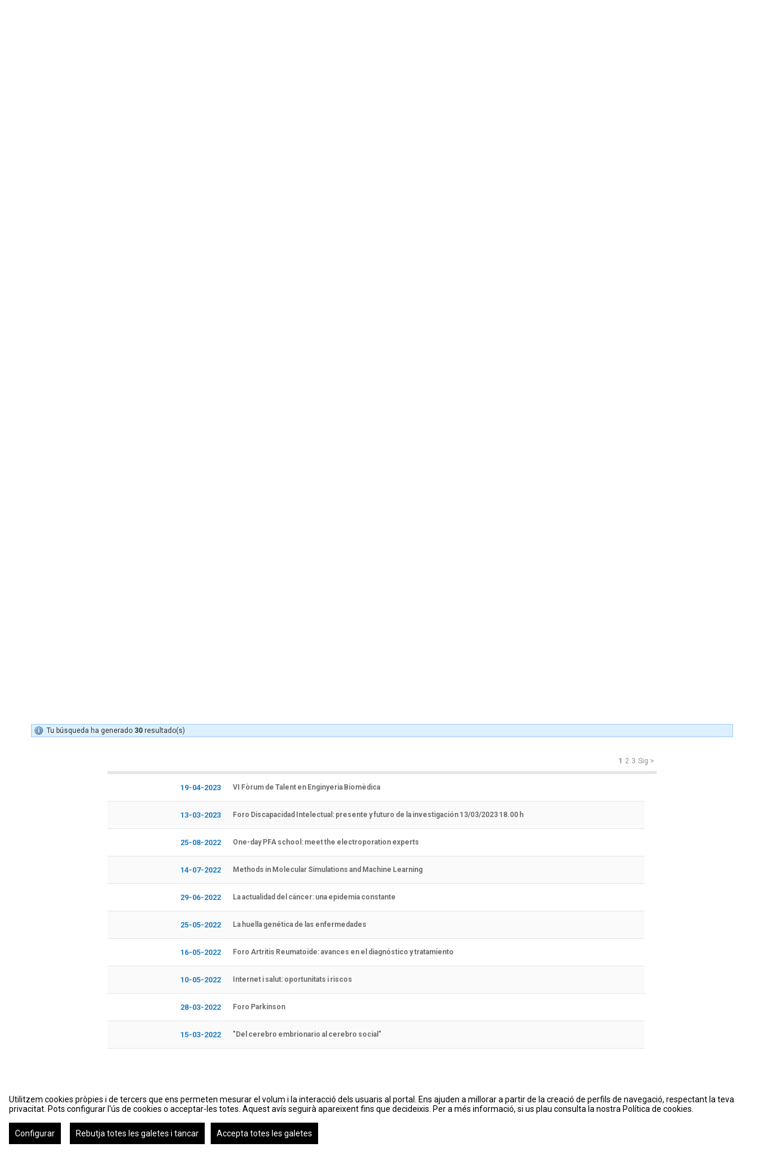

--- FILE ---
content_type: text/html
request_url: https://eventum.upf.edu/search.html?category=1001-211
body_size: 7999
content:
<?xml version="1.0" encoding="UTF-8"?>
<!DOCTYPE html PUBLIC "-//W3C//DTD XHTML 1.0 Transitional//EN" "http://www.w3.org/TR/xhtml1/DTD/xhtml1-transitional.dtd">
<!-- !#OPEN HTML -->
<html xmlns="http://www.w3.org/1999/xhtml" xml:lang="ca" lang="ca"  xmlns:fb="http://www.facebook.com/2008/fbml">
<!-- END OPEN HTML -->
	<!-- !#HEAD -->
	<head>
		<!-- !#METAS AND TITLE -->
			<meta http-equiv="Content-Type" content="text/html;charset=utf-8" />
	<meta name="viewport" content="width=device-width, initial-scale=1.0">
	
	<!--[if IE]>
		<meta http-equiv="X-UA-Compatible" content="IE=EmulateIE10" />
	<!--<![endif]-->
			<meta name="author" content="SYMPOSIUM EVENTS" />
		<meta name="copyright" content="2026 SYMPOSIUM EVENTS" />
		<meta name="description" content="Eventum UPF, la teva xarxa d&#39;esdeveniments, congressos, seminaris... científics, acadèmics i professionals. El calendari d&#39;esdeveniments de Universitat Pompeu Fabra" />
		<meta name="robots" content="ALL" />
					<title>Eventum UPF - Universitat Pompeu Fabra</title>

		<!-- CANONICAL URL -->
		<link rel="canonical" href="https://eventum.upf.edu/search.html" />
		<!-- END CANONICAL URL -->

		<!-- END METAS AND TITLE -->

		<!-- !#IE COMPATIBILITY -->
		<meta http-equiv="X-UA-Compatible" content="IE=edge,chrome=1" />
<!--[if lt IE 8]>
	<meta http-equiv="refresh" content="0;URL='http://eventum.upf.edu/oldbrowser" />
<![endif]-->
		<!-- END IE COMPATIBILITY -->

		<!-- !#OTHER LINKS -->
		<link rel="shortcut icon" href="/favicon.ico?noCache=1768892707" type="image/x-icon" />
		<link rel="alternate" type="application/rss+xml" title="RSS" href="/rss/next.rss" />

		    <script src="/js/lib/vendor/brainsum_cookieconsent/cookieconsent.min.js"></script>
    
<script>
    window.CookieConsent.init({
        // More link URL on bar
        modalMainTextMoreLink: '/privacy/cookies',
        // Show reject all button on bar
        showRejectAllButton: true,
        // How lond to wait until bar comes up
        barTimeout: 0,
        // Look and feel
        theme: {
    barColor: '#FFFFFF',
    barTextColor: '#000000',
    barMainButtonColor: '#000000',
    barMainButtonTextColor: '#FFFFFF',
    modalMainButtonColor: '#000000',
    modalMainButtonTextColor: '#FFFFFF',
},
        customCSS: `#cconsent-bar button.consent-decline,
#cconsent-bar button.ccb__edit {line-height: normal;font-size: 14px;border: none;padding: 10px 10px;color: #FFFFFF;background-color: #000000;}
#cconsent-bar button.ccb__edit {text-decoration: none;}

@media (max-width: 600px) {
    #cconsent-modal .ccm__footer,
    #cconsent-bar .ccb__right {
        width: 100%;
        display: flex;
        flex-direction: column;
        align-items: center;
        justify-content: center;
    }
    #cconsent-modal .ccm__footer button,
    #cconsent-bar .ccb__right > div.ccb__button {
        width: 100%;
        display: flex;
        flex-direction: column;
        align-items: center;
        justify-content: center;
    }
    #cconsent-modal .ccm__footer button,
    #cconsent-bar .ccb__right button {
        width: 100%;
        margin: 5px 0 !important;
    }

}
`,
        language: {
            // Current language
            current: 'en',
            locale: {
                en: {
                    barMainText: "Utilitzem cookies pròpies i de tercers que ens permeten mesurar el volum i la interacció dels usuaris al portal. Ens ajuden a millorar a partir de la creació de perfils de navegació, respectant la teva privacitat. Pots configurar l'ús de cookies o acceptar-les totes. Aquest avís seguirà apareixent fins que decideixis. Per a més informació, si us plau consulta la nostra Política de cookies.",
                    barLinkSetting: "Configurar",
                    barBtnAcceptAll: "Accepta totes les galetes",
                    barBtnRejectAll: "Rebutja totes les galetes i tancar",
                    modalMainTitle: "Configura l'ús de cookies",
                    modalMainText: "A continuació, et mostrem el detall de les galetes que fem servir a la plataforma. Trobaràs la informació detallada amb la finalitat de cadascuna d'elles. Podràs autoritzar-les o rebutjar-les. Les galetes amb categoria \"Estrictament necessàries \" s'instal·laran sempre, ja que el portal no pot funcionar sense elles. Fes clic a les capçaleres de cada categoria per saber més i establir les teves preferències. Tingues en compte que bloquejar alguns tipus de cookies pot afectar la teva experiència al portal i els serveis que podem oferir.",
                    modalBtnSave: "Acceptar la configuració que has establert",
                    modalBtnAcceptAll: "Accepta totes les galetes",
                    modalBtnRejectAll: "Rebutja totes les galetes i tancar",
                    modalAffectedSolutions: "Elements afectats:",
                    learnMore: "Política de cookies.",
                    on: "Si ",
                    off: "No",
                }
            }
        },
        // List all the categories you want to display
        categories: {
            // Unique name
            // This probably will be the default category
            necessary: {
                // The cookies here are necessary and category cant be turned off.
                // Wanted config value  will be ignored.
                needed: true,
                // The cookies in this category will be let trough.
                // This probably should be false if not necessary category
                wanted: true,
                // If the checkbox is on or off at first run.
                checked: true,
                // Language settings for categories
                language: {
                    locale: {
                        en: {
                            name: "Galetes estrictament necessàries",
                            description: "Aquestes galetes són necessàries per a assegurar el funcionament bàsic de l'portal i no es poden desactivar. Permeten identificar la sessió, accedir a parts d'accés restringit, utilitzar elements de seguretat durant la navegació, etc. Alguns partners poden incloure les seves pròpies funcionalitats per mitjà de scripts de Google Tag Manager.",
                        }
                    }
                }
            },
            analytics: {
                needed: false,
                wanted: false,
                checked: false,
                language: {
                    locale: {
                        en: {
                            name: "Galetes analítiques",
                            description: "Aquestes galetes de tercers tenen com a objectiu obtenir informació sobre el rendiment de l'portal i com es fa servir, però no qui. Per exemple, ens serveix per comptar el nombre de visites que rebem, fer anàlisi estadística sobre com arriben els usuaris a la plataforma (amb la direcció, mitjançant cercadors, mitjançant enllaços ...) i quin ús fan de la mateixa. No es recullen dades personals ni informació que pugui identificar persones."
                        }
                    }
                }
            }
        },
        // List actual services here
        services: {
            // Unique name
            analytics: {
                // Existing category Unique name
                // This example shows how to block Google Analytics
                category: 'analytics',
                // Type of blocking to apply here.
                // This depends on the type of script we are trying to block
                // Can be: dynamic-script, script-tag, wrapped, localcookie
                type: 'dynamic-script',
                // Only needed if "type: dynamic-script"
                // The filter will look for this keyword in inserted scipt tags
                // and block if match found
                search: ['analytics'],
                // List of known cookie names or Regular expressions matching
                // cookie names placed by this service.
                // These willbe removed from current domain and .domain.
                cookies: [
                    {
                        // Known cookie name.
                        name: '_gid',
                        // Expected cookie domain.
                        domain: `.${window.location.hostname}`
                    },
                    {
                        // Regex matching cookie name.
                        name: /^_ga/,
                        domain: `.${window.location.hostname}`
                    },
                    {
                        name: /^__utm.+/,
                        domain: `.${window.location.hostname}`
                    }
                ],
                language: {
                    locale: {
                        en: {
                            name: 'Google Analytics'
                        }
                    }
                }
            },
            symposium: {
                category: 'necessary',
                type: 'localcookie',
                cookies: [
                    {
                        name: 'symnposium_ci',
                        domain: `.${window.location.hostname}`
                    },
                    {
                        name: 'cconsent',
                        domain: `.${window.location.hostname}`
                    }
                ],
                language: {
                    locale: {
                        en: {
                            name: 'Symposium'
                        }
                    }
                }
            },
            gtm: {
                category: 'necessary',
                type: 'script-tag',
                search: ['googletagmanager'],
                cookies: [
                    {
                        name: /^_dc_gtm_UA-.+/,
                        domain: `.${window.location.hostname}`
                    }
                ],
                language: {
                    locale: {
                        en: {
                            name: 'Google Tag Manager'
                        }
                    }
                }
            }
        }
    });

    function onClickButtonConsent() {
        if (typeof CookieConsent !== 'undefined' &&
            window.CookieConsent.config.categories.analytics) {
            const isConsentEnabled = window.CookieConsent.config.categories.analytics.checked || false;
            if (isConsentEnabled) {
                if (typeof gtag === 'function') {
                    gtag('consent', 'update', {'analytics_storage': 'granted'});
                }
                return true;
            }
            // revoke consent for analytics cookies
            if (typeof gtag === 'function') {
                gtag('consent', 'update', {'analytics_storage': 'denied'});
            }
            // Remove cookies (GA4, UA, variants)
            document.cookie.split(';').forEach(function (cookie) {
                const name = cookie.split('=')[0].trim();
                if (/^_ga(_.*)?$/.test(name) || /^_gid$/.test(name) || /^_gat/.test(name)) {
                    document.cookie = name + '=; path=/; Expires=Thu, 01 Jan 1970 00:00:01 GMT;';
                }
            });
        }

    }

    setTimeout(() => {
        try {
            document.getElementById('ccm__footer__consent-modal-submit')?.addEventListener('click', onClickButtonConsent);
            document.getElementsByClassName('consent-decline')[0]?.addEventListener('click', onClickButtonConsent);
        } catch (e) {
            console.error('Error initializing CookieConsent:', e);
        }

    }, 1500);

</script>
		
<!-- Google Tag Manager -->
<script type="text/plain" data-consent="googletagmanager">(function(w,d,s,l,i){w[l]=w[l]||[];w[l].push({'gtm.start':
new Date().getTime(),event:'gtm.js'});var f=d.getElementsByTagName(s)[0],
j=d.createElement(s),dl=l!='dataLayer'?'&l='+l:'';j.async=true;j.src=
'//www.googletagmanager.com/gtm.js?id='+i+dl;f.parentNode.insertBefore(j,f);
})(window,document,'script','dataLayer','GTM-WW4G3M');</script>

    <script  type="text/plain" data-consent="googletagmanager" >(function(w,d,s,l,i){w[l]=w[l]||[];w[l].push({'gtm.start':
    new Date().getTime(),event:'gtm.js'});var f=d.getElementsByTagName(s)[0],
    j=d.createElement(s),dl=l!='dataLayer'?'&l='+l:'';j.async=true;j.src=
    '//www.googletagmanager.com/gtm.js?id='+i+dl;f.parentNode.insertBefore(j,f);
    })(window,document,'script','dataLayer','GTM-PSGHS94');</script>

<!-- End Google Tag Manager -->
					
    <!-- Google tag (gtag.js) -->
    <script type="text/plain" data-consent="analytics" async
            src="https://www.googletagmanager.com/gtag/js?id=G-0QL3G80C1H"></script>
    <script type="text/plain" data-consent="analytics">
        window.dataLayer = window.dataLayer || [];
        function gtag() {
            dataLayer.push(arguments);
        }
        gtag('set', 'cookie_domain', 'none');
        gtag('js', new Date());

                    gtag('config', 'G-0QL3G80C1H');
                    gtag('config', 'UA-39114270-1');
        

    </script>
    <!-- End of Google Analytics -->



				<!-- END OTHER LINKS -->

		<!-- !#STYLESHEETS -->
																		<link href="/turbine/css.php?files=reset.cssp;fonts.cssp;plugins/msgbox.cssp;plugins/fake_label.cssp;plugins/humanmsg.cssp;main.cssp;../css/main.css;../css/lib/vendor/datetimepicker/build/jquery.datetimepicker.min.css;jquery-ui/base/ui.core.cssp;jquery-ui/base/ui.theme.cssp;jquery-ui/base/ui.autocomplete.cssp;jquery-ui/base/ui.datepicker.cssp;search.cssp;search_welcome.cssp&theme=upf" type="text/css" rel="stylesheet" />
							
		
		<!-- LOAD SPECIFIC CSS PARTNER WELCOME -->
		
	 <style type="text/css">/* AMAGA contacte del peu */
ul.symposiumFoot__linkList li:nth-child(1) {
    display: none;
}</style>
		
<!-- END STYLESHEETS -->

<link href='https://fonts.googleapis.com/css?family=Roboto:400,500,700' rel='stylesheet' type='text/css'>

	</head>
	<!-- END HEAD -->		<!-- !BODY -->
	<!-- !BODY OPENING -->
	<body class=" symposiumBackend " data-rendered="0.1184">
		
<!-- Google Tag Manager -->
    <noscript><iframe src="//www.googletagmanager.com/ns.html?id=GTM-WW4G3M"
    height="0" width="0" style="display:none;visibility:hidden" title="google tag manager body sym"></iframe></noscript>

<noscript><iframe src="//www.googletagmanager.com/ns.html?id=GTM-PSGHS94"
height="0" width="0" style="display:none;visibility:hidden" title="google tag manager body partner"></iframe></noscript>

<!-- End Google Tag Manager -->
	<!-- END BODY OPENING -->
		<!-- !NOSCRIPT -->
		<noscript><div class="jswarning"><img title="JavaScript requerit" alt="JavaScript requerit" src="/imgs/exclamation.gif"/>Aquest web necessita que el teu navegador admeti JavaScript. Si el teu navegador no l’admet és possible que el tinguis deshabilitat. Si us plau, habilita’l i torna a entrar al web.</div></noscript>
		<!-- END NOSCRIPT -->
				
	
	<div 
		class="header " 
		style="background:url(/_files/_partner/_40/cardswelcome/header/eventum_bg_20170731141855_1.jpg) no-repeat center center; background-size: cover;"
	>
		




<nav class="navbar bg-black symposiumHeader ">
    <div class="container">
        <!-- Brand and toggle get grouped for better mobile display -->
        <div class="navbar-header">
            <button type="button" class="navbar-toggle collapsed" data-toggle="collapse" data-target="#main-navbar-collapse" aria-expanded="false">
                <span class="sr-only">Toggle navigation</span>
                <span class="icon-bar"></span>
                <span class="icon-bar"></span>
                <span class="icon-bar"></span>
            </button>
        </div>
        <!-- Collect the nav links, forms, and other content for toggling -->
        <div class="collapse navbar-collapse" id="main-navbar-collapse">
            <ul class="nav navbar-nav navbar-right symposiumHeader__menu">
                                                <li class="dropdown">
                                                                        <a href="/" class="inicio " title="Inici">Inici</a>
                                                            </li>
                                                <li class="dropdown">
                                        <a class="dropdown-toggle" data-toggle="dropdown" role="button" aria-haspopup="true" aria-expanded="false">Català <span class="icon-arrow"></span></a>
                    <ul class="dropdown-menu symposiumHeader__menu__dropdown">
                                                    <li class="active"><a lang="ca" href="/lang/index/ca">Català</a></li>
                                                    <li class=""><a lang="en" href="/lang/index/en">English</a></li>
                                                    <li class=""><a lang="es" href="/lang/index/es">Español</a></li>
                                                    <li class=""><a lang="it" href="/lang/index/it">Italiano</a></li>
                                                    <li class=""><a lang="pt" href="/lang/index/pt">Português</a></li>
                                            </ul>
                </li>
                <!-- User login / user profile widget -->
                                                            <li class="">
                            <a class="btn login-action" href="#">Accés</a>
                        </li>
                                                    <!-- End user login / user profile widget -->
            </ul>
        </div><!-- /.navbar-collapse -->
    </div><!-- /.container-fluid -->
</nav>
					<div class="container-fluid symposiumPartnerLogoContainer">
    <div class="row">
        <div class="container">
            <div class="row">
                <div class="col-sm-12">
                    <h1 class="logo">
                        <a href="/">
                                                            <img src="/_files/_partner/_40/cardswelcome/logo/marca_blanca.png" alt="Universitat Pompeu Fabra" class="logo-welcome"/>
                                                    </a>
                    </h1>
                </div>
            </div>
        </div>
    </div>
</div>		
	</div>

	
	<div id="main" class="">
		<div class="inside">
			
<!-- !CONTENIDO -->
<div id="pagebody">
	<div id="wrapper" class="inner"> <!-- cambiar aquí la clase para que el tamaño de las columnas cambie -->
		<div id="search_header" class="search_header">
			<div class="sprite find"></div>
			<h2 class="subtitle">Cerca avançada</h2>
			<p>Utilitza el nostre cercador per trobar esdeveniments publicats a Eventum UPF filtrats per diverses opcions</p>
		</div>
		<form id="form_advanced_search" action="/search/advanced_search" method="post">
			<div id="errorDiv"></div>
			<div id="search_what" class="search search_what">
				<h3>
					Quin esdeveniment?				</h3>
				<input 
					class="input_what" 
					type="text" 
					name="title_desc" 
					id="title_desc" 
					title="Indica un conjunt de paraules per cercar en el títol de l'esdeveniment"
				/>
			</div>
			<div id="search_where" class="search search_where">
				<h3>On es fa?</h3>
				<input 
					type="text" 
					name="location" 
					id="location" 
					title="Indica la localitat per cercar esdeveniments pròxims"
				/>
			</div>
			<div id="search_when" class="search search_when">
				<h3>Quan es fa?</h3>
				<div class="datebox">
					<input 
						class="input_when date_picker date" 
						id="date_ini" 
						name="since" 
						type="text" 
						title="Indica un ventall de dates per a l'esdeveniment. Utilitza el calendari per introduir-les"
					/>
					<label class="input_when">Data d'inici</label>
				</div>
				<div class="datebox"><input class="input_when date_picker timeTravel date" id="date_end" name="until" type="text" title="La data d'inici ha de ser anterior a la data de finalització. Utilitza el calendari per introduir-la"/><label class="input_when">Data de clausura</label></div>
			</div>
			<div class="search">
				<h3>Qui l'organitza?</h3>
				<input type="text" name="organizer" id="organizer" value=""/>
			</div>
			<div class="search">
				<h3>Tipus?</h3>
				<input type="text" id="type_name" value=""/>
			</div>
			<div class="search">
				<h3>Categoria?</h3>
				<input type="text" id="category_name" value=""/>
			</div>
			<div class="search">
				<h3>Paraules clau?</h3>
				<input type="text" id="tag_name" value=""/>
			</div>
			<input type="hidden" name="request_uri" value="/search.html?category=1001-211" />
			<input type="hidden" id="type" name="type" value="" />
			<input type="hidden" id="category" name="category" value="1001-211" />
			<input type="hidden" id="tag" name="tag" value="" />
			<div class="btn_wrapper">
				<button type="submit" class="button_big"><img src="/imgs/theme/upf/buttons/arrow.png" alt="&gt;&gt;" />&nbsp;Cercar ara</button>
			</div>
		</form>
		<div id="search_results_block"></div>
	</div>
</div>		</div>
					</div>
		
		
<footer class="symposiumFoot">
    <div class="container">
        <div class="row">
            <div class="col-md-3">
                <ul class="symposiumFoot__linkList">
                    <li class="symposiumFoot__linkListItem"><a title="Contacte" href="/contact.html">Contacte</a></li>
                    <li class="symposiumFoot__linkListItem">
                                                                                    <li>
                                    <a class="symposiumFoot__linkListItem" title="Vull crear un esdeveniment" href="/addevent" id="trigger2" rel="#form_signin_overlay">
                                        Vull crear un esdeveniment                                    </a>
                                </li>
                                                                        </li>
                    <li class="symposiumFoot__linkListItem"><a title="Informació legal de la plataforma" href="/privacy/platform">Informació legal</a></li>
                    <li class="symposiumFoot__linkListItem"><a title="Política de cookies" href="/privacy/cookies">Política de cookies</a></li>
                                    </ul>
            </div>
            <div class="col-md-3 pr-auto">
                <ul class="symposiumFoot__linkList">
                    <li class="symposiumFoot__linkListItem">
                        <a title="KML, ICS o RSS" href="/kml.html">KML, ICS o RSS</a>
                    </li>
                </ul>
            </div>
        </div>
    </div>
    <div class="symposiumFoot__subFooter">
        <div class="container">
            <div class="row">
                <div class="symposiumFoot__copyright">
                    <span title="0.1757">2026 &copy; Eventum UPF - Universitat Pompeu Fabra</span>
                </div>
                <div class="symposiumFoot__logoWrapper">
                    <div class="symposiumFoot__logo">
                        <a href="https://symposium.events" target="_blank">
                            <img src="/imgs/dashboard_2.0_icons/svg/03-logotipo-slogan-white.svg" alt="Symposium Logo">
                        </a>
                    </div>
                </div>
            </div>
        </div>
    </div>
</footer>



					<!-- !#SCRIPTS -->
			<script type="text/javascript">
			var _SERVERURI="https://eventum.upf.edu/";
			var _SERVER_NAME="eventum.upf.edu";
			var _CAPTCHA_KEY="6LfsW8YSAAAAAAkibI1rX4LfmcfJbFQpwdksohxK";
			var _GMAP_API_KEY="AIzaSyAEvoUj0WkGs-EL0DRVpq2TH0KnNGuWWJ0";
			var _IS_LOGGED=false;
			var _IS_PARTNER_SITE=true;
			var _PARTNER_CODE="upf";
			var _ENVIRONMENT="stable";
			var _LANGUAGE="ca";
			var _IS_LOCAL=false;
			var _TZ_OFFSET = -1;
		</script>
	<script type="text/javascript" src="/js/jquery/jquery.3.6.2.min.js+/js/lib/vendor/jquery-migrate.1.4.1.min.js+/js/lib/vendor/jquery-migrate-3.4.0.min.js+/js/lib/vendor/jquery-tools.min.js+/js/lib/vendor/jquery.json-2.2.min.js+/js/lib/vendor/jquery.easing.js+/js/lib/vendor/jquery.ellipsis.js+/js/lib/humanmsg.js+/js/lib/msgbox.js+/js/lib/fake_label.js+/js/lib/vendor/jquery.maxlength.js+/js/plugins/jquery.stickyfooter.js+/js/momentjs/2.29.4/moment.min.js+/js/moment-timezone/builds/moment-timezone-with-data.js+/js/common.js+/js/lib/vendor/bootstrap/bootstrap.min.js+/js/lib/vendor/jquery.history.js+/js/lib/vendor/jquery-ui.1.13.2.custom.min.js+/js/lib/vendor/datetimepicker/build/jquery.datetimepicker.full.min.js+/js/yav.js+/js/jquery.yav.js+/js/search.js"></script>
	<script type="text/javascript" src="/json/lang/js/common+/lang/js/search/index+/lang/js/ui_datepicker?lang=ca"></script>
	<!-- END SCRIPTS -->

			</body>
	<!-- END BODY -->
</html>

--- FILE ---
content_type: text/html
request_url: https://eventum.upf.edu/search/get_category/1001-211?noCache=1768892709262.789420.6921184958
body_size: 28
content:
{"id":"2759","code":"211","partner":"1001","name":"Investigaci\u00f3 m\u00e8dica","code_parent":"19","parent_id":"2556"}

--- FILE ---
content_type: text/html
request_url: https://eventum.upf.edu/search/advanced_search?noCache=1768892709263.813983.0191420389
body_size: 1234
content:
<p class="info">Tu búsqueda ha generado <strong>30</strong> resultado(s)</p>
<div id="find_resultstable" class="find_resultstable">
	<div class="pagination_wrapper">
	<ul class="pagination"><li class="actual"><a>1</a></li><li><a href="//eventum.upf.edu/search.html?category=1001-211#2">2</a></li><li><a href="//eventum.upf.edu/search.html?category=1001-211#3">3</a></li><li><a href="//eventum.upf.edu/search.html?category=1001-211#2">Sig &gt;</a></li></ul>	</div>
	<table>
		<tr class="even">
			<td class="lef">19-04-2023</td>
			<td class="mid">
				<p>
										<a href="https://eventum.upf.edu/event_detail/92855/detail/vi-forum-de-talent-en-enginyeria-biomedica.html">VI Fòrum de Talent en Enginyeria Biomèdica</a>
									</p>
			</td>
		</tr>
		<tr class="odd">
			<td class="lef">13-03-2023</td>
			<td class="mid">
				<p>
										<a href="https://eventum.upf.edu/event_detail/95553/detail/foro-discapacidad-intelectual-presente-y-futuro-de-la-investigacion-13032023-18-00-h.html">Foro Discapacidad Intelectual: presente y futuro de la investigación 13/03/2023 18.00 h</a>
									</p>
			</td>
		</tr>
		<tr class="even">
			<td class="lef">25-08-2022</td>
			<td class="mid">
				<p>
										<a href="https://eventum.upf.edu/event_detail/80493/detail/one-day-pfa-school-meet-the-electroporation-experts.html">One-day PFA school: meet the electroporation experts</a>
									</p>
			</td>
		</tr>
		<tr class="odd">
			<td class="lef">14-07-2022</td>
			<td class="mid">
				<p>
										<a href="https://eventum.upf.edu/event_detail/82469/detail/methods-in-molecular-simulations-and-machine-learning.html">Methods in Molecular Simulations and Machine Learning</a>
									</p>
			</td>
		</tr>
		<tr class="even">
			<td class="lef">29-06-2022</td>
			<td class="mid">
				<p>
										<a href="https://eventum.upf.edu/event_detail/85612/detail/la-actualidad-del-cancer-una-epidemia-constante.html">La actualidad del cáncer: una epidemia constante</a>
									</p>
			</td>
		</tr>
		<tr class="odd">
			<td class="lef">25-05-2022</td>
			<td class="mid">
				<p>
										<a href="https://eventum.upf.edu/event_detail/84333/detail/la-huella-genetica-de-las-enfermedades.html">La huella genética de las enfermedades</a>
									</p>
			</td>
		</tr>
		<tr class="even">
			<td class="lef">16-05-2022</td>
			<td class="mid">
				<p>
										<a href="https://eventum.upf.edu/event_detail/83660/detail/foro-artritis-reumatoide-avances-en-el-diagnostico-y-tratamiento.html">Foro Artritis Reumatoide: avances en el diagnóstico y tratamiento</a>
									</p>
			</td>
		</tr>
		<tr class="odd">
			<td class="lef">10-05-2022</td>
			<td class="mid">
				<p>
										<a href="https://eventum.upf.edu/event_detail/83321/detail/internet-i-salut-oportunitats-i-riscos.html">Internet i salut: oportunitats i riscos</a>
									</p>
			</td>
		</tr>
		<tr class="even">
			<td class="lef">28-03-2022</td>
			<td class="mid">
				<p>
										<a href="https://eventum.upf.edu/event_detail/80975/detail/foro-parkinson.html">Foro Parkinson</a>
									</p>
			</td>
		</tr>
		<tr class="odd">
			<td class="lef">15-03-2022</td>
			<td class="mid">
				<p>
										<a href="https://eventum.upf.edu/event_detail/79933/detail/del-cerebro-embrionario-al-cerebro-social.html">&quot;Del cerebro embrionario al cerebro social&quot;</a>
									</p>
			</td>
		</tr>
	</table>
</div>


--- FILE ---
content_type: text/css;charset=utf-8
request_url: https://eventum.upf.edu/turbine/css.php?files=reset.cssp;fonts.cssp;plugins/msgbox.cssp;plugins/fake_label.cssp;plugins/humanmsg.cssp;main.cssp;../css/main.css;../css/lib/vendor/datetimepicker/build/jquery.datetimepicker.min.css;jquery-ui/base/ui.core.cssp;jquery-ui/base/ui.theme.cssp;jquery-ui/base/ui.autocomplete.cssp;jquery-ui/base/ui.datepicker.cssp;search.cssp;search_welcome.cssp&theme=upf
body_size: 100811
content:
/*
Stylesheet generated by Turbine - http://turbine.peterkroener.de/
Version: 1.0.11
Path: /turbine
Benchmark: 0.10936450958252
Browser: chrome
Browser version: 131
Browser engine: webkit
Browser engine version: 537.36
Platform: mac
Platform version: 10.157
Platform type: desktop
*/
html, body, div, span, applet, object, iframe, h1, h2, h3, h4, h5, h6, p, blockquote, pre, a, abbr, acronym, address, big, cite, code, del, dfn, em, img, ins, kbd, q, s, samp, small, strike, strong, sub, sup, tt, var, b, u, i, center, dl, dt, dd, ol, ul, li, fieldset, form, label, legend, caption, article, aside, canvas, details, figcaption, figure, footer, header, hgroup, menu, nav, section, summary, time, mark, audio, video {
	margin: 0;
	padding: 0;
	-webkit-margin-before: 0;
	-webkit-margin-after: 0;
	-webkit-margin-start: 0;
	-webkit-margin-end: 0;
	border: 0;
	outline: 0;
	font-size: 100%;
}
article, aside, details, figcaption, figure, footer, header, hgroup, menu, nav, section {
	display: block;
}
body {
	line-height: 1;
}
ol, ul {
	list-style: none;
}
blockquote, q {
	quotes: none;
}
blockquote:before, blockquote:after, q:before, q:after {
	content: inherit;
}
ins {
	text-decoration: none;
}
del {
	text-decoration: line-through;
}
th, td {
	padding: 4px;
}
a, a img {
	border: 0;
	outline: 0;
}
input[type=text] {
	-webkit-appearance: text-field;
	box-sizing: content-box;
	-webkit-box-sizing: content-box;
	-moz-box-sizing: content-box;
	outline: 0;
}
table.template-list {
	width: 100%;
	border: 1px solid #ccc;
}
table.template-list thead {
	height: 30px;
	background-color: lightYellow;
}
table.template-list th, table.template-list td {
	border: 1px solid #ccc;
	padding: 5px;
}
table.template-list th .td-number, table.template-list td .td-number {
	align: right;
	width: 90px;
}
@font-face {
	font-family: 'cgitalic';
	src: url('/fonts/gothici-webfont.eot'); /* Missing /fonts/gothici-webfont.eot.woff-file,Missing /fonts/gothici-webfont.eot.otf-file,Missing /fonts/gothici-webfont.eot.ttf-file,Missing /fonts/gothici-webfont.eot.svg-file, Missing local('cgitalic'), /fonts/gothici-webfont.woff format('woff'), /fonts/gothici-webfont.ttf format('truetype').woff-file,Missing local('cgitalic'), /fonts/gothici-webfont.woff format('woff'), /fonts/gothici-webfont.ttf format('truetype').otf-file,Missing local('cgitalic'), /fonts/gothici-webfont.woff format('woff'), /fonts/gothici-webfont.ttf format('truetype').ttf-file,Missing local('cgitalic'), /fonts/gothici-webfont.woff format('woff'), /fonts/gothici-webfont.ttf format('truetype').svg-file */
	src: local('cgitalic'), url('/fonts/gothici-webfont.woff') format('woff'), url('/fonts/gothici-webfont.ttf') format('truetype'); /* Missing /fonts/gothici-webfont.eot.woff-file,Missing /fonts/gothici-webfont.eot.otf-file,Missing /fonts/gothici-webfont.eot.ttf-file,Missing /fonts/gothici-webfont.eot.svg-file, Missing local('cgitalic'), /fonts/gothici-webfont.woff format('woff'), /fonts/gothici-webfont.ttf format('truetype').woff-file,Missing local('cgitalic'), /fonts/gothici-webfont.woff format('woff'), /fonts/gothici-webfont.ttf format('truetype').otf-file,Missing local('cgitalic'), /fonts/gothici-webfont.woff format('woff'), /fonts/gothici-webfont.ttf format('truetype').ttf-file,Missing local('cgitalic'), /fonts/gothici-webfont.woff format('woff'), /fonts/gothici-webfont.ttf format('truetype').svg-file */
}
@font-face {
	font-family: 'cgbolditalic';
	src: url('/fonts/gothicbi-webfont.eot'); /* Missing /fonts/gothicbi-webfont.eot.woff-file,Missing /fonts/gothicbi-webfont.eot.otf-file,Missing /fonts/gothicbi-webfont.eot.ttf-file,Missing /fonts/gothicbi-webfont.eot.svg-file, Missing local('cgbolditalic'), /fonts/gothicbi-webfont.woff format('woff'), /fonts/gothicbi-webfont.ttf format('truetype').woff-file,Missing local('cgbolditalic'), /fonts/gothicbi-webfont.woff format('woff'), /fonts/gothicbi-webfont.ttf format('truetype').otf-file,Missing local('cgbolditalic'), /fonts/gothicbi-webfont.woff format('woff'), /fonts/gothicbi-webfont.ttf format('truetype').ttf-file,Missing local('cgbolditalic'), /fonts/gothicbi-webfont.woff format('woff'), /fonts/gothicbi-webfont.ttf format('truetype').svg-file */
	src: local('cgbolditalic'), url('/fonts/gothicbi-webfont.woff') format('woff'), url('/fonts/gothicbi-webfont.ttf') format('truetype'); /* Missing /fonts/gothicbi-webfont.eot.woff-file,Missing /fonts/gothicbi-webfont.eot.otf-file,Missing /fonts/gothicbi-webfont.eot.ttf-file,Missing /fonts/gothicbi-webfont.eot.svg-file, Missing local('cgbolditalic'), /fonts/gothicbi-webfont.woff format('woff'), /fonts/gothicbi-webfont.ttf format('truetype').woff-file,Missing local('cgbolditalic'), /fonts/gothicbi-webfont.woff format('woff'), /fonts/gothicbi-webfont.ttf format('truetype').otf-file,Missing local('cgbolditalic'), /fonts/gothicbi-webfont.woff format('woff'), /fonts/gothicbi-webfont.ttf format('truetype').ttf-file,Missing local('cgbolditalic'), /fonts/gothicbi-webfont.woff format('woff'), /fonts/gothicbi-webfont.ttf format('truetype').svg-file */
}
@font-face {
	font-family: 'cgbold';
	src: url('/fonts/gothic.eot'); /* Missing /fonts/gothic.eot.woff-file,Missing /fonts/gothic.eot.otf-file,Missing /fonts/gothic.eot.ttf-file,Missing /fonts/gothic.eot.svg-file, Missing local('gothic'), /fonts/gothic.woff format('woff'), /fonts/gothic.ttf format('truetype').woff-file,Missing local('gothic'), /fonts/gothic.woff format('woff'), /fonts/gothic.ttf format('truetype').otf-file,Missing local('gothic'), /fonts/gothic.woff format('woff'), /fonts/gothic.ttf format('truetype').ttf-file,Missing local('gothic'), /fonts/gothic.woff format('woff'), /fonts/gothic.ttf format('truetype').svg-file */
	src: local('gothic'), url('/fonts/gothic.woff') format('woff'), url('/fonts/gothic.ttf') format('truetype'); /* Missing /fonts/gothic.eot.woff-file,Missing /fonts/gothic.eot.otf-file,Missing /fonts/gothic.eot.ttf-file,Missing /fonts/gothic.eot.svg-file, Missing local('gothic'), /fonts/gothic.woff format('woff'), /fonts/gothic.ttf format('truetype').woff-file,Missing local('gothic'), /fonts/gothic.woff format('woff'), /fonts/gothic.ttf format('truetype').otf-file,Missing local('gothic'), /fonts/gothic.woff format('woff'), /fonts/gothic.ttf format('truetype').ttf-file,Missing local('gothic'), /fonts/gothic.woff format('woff'), /fonts/gothic.ttf format('truetype').svg-file */
}
@font-face {
	font-family: 'cgregular';
	src: url('/fonts/gothic-webfont.eot'); /* Missing /fonts/gothic-webfont.eot.woff-file,Missing /fonts/gothic-webfont.eot.otf-file,Missing /fonts/gothic-webfont.eot.ttf-file,Missing /fonts/gothic-webfont.eot.svg-file, Missing local('cgregular'), /fonts/gothic-webfont.woff format('woff'), /fonts/gothic-webfont.ttf format('truetype').woff-file,Missing local('cgregular'), /fonts/gothic-webfont.woff format('woff'), /fonts/gothic-webfont.ttf format('truetype').otf-file,Missing local('cgregular'), /fonts/gothic-webfont.woff format('woff'), /fonts/gothic-webfont.ttf format('truetype').ttf-file,Missing local('cgregular'), /fonts/gothic-webfont.woff format('woff'), /fonts/gothic-webfont.ttf format('truetype').svg-file */
	src: local('cgregular'), url('/fonts/gothic-webfont.woff') format('woff'), url('/fonts/gothic-webfont.ttf') format('truetype'); /* Missing /fonts/gothic-webfont.eot.woff-file,Missing /fonts/gothic-webfont.eot.otf-file,Missing /fonts/gothic-webfont.eot.ttf-file,Missing /fonts/gothic-webfont.eot.svg-file, Missing local('cgregular'), /fonts/gothic-webfont.woff format('woff'), /fonts/gothic-webfont.ttf format('truetype').woff-file,Missing local('cgregular'), /fonts/gothic-webfont.woff format('woff'), /fonts/gothic-webfont.ttf format('truetype').otf-file,Missing local('cgregular'), /fonts/gothic-webfont.woff format('woff'), /fonts/gothic-webfont.ttf format('truetype').ttf-file,Missing local('cgregular'), /fonts/gothic-webfont.woff format('woff'), /fonts/gothic-webfont.ttf format('truetype').svg-file */
}
@font-face {
	font-family: 'LiberationSansRegular';
	src: url('/fonts/LiberationSans-Regular-webfont.eot'); /* Missing /fonts/LiberationSans-Regular-webfont.eot.woff-file,Missing /fonts/LiberationSans-Regular-webfont.eot.otf-file,Missing /fonts/LiberationSans-Regular-webfont.eot.ttf-file,Missing /fonts/LiberationSans-Regular-webfont.eot.svg-file */
}
@font-face {
	font-family: 'LiberationSansItalic';
	src: url('/fonts/LiberationSans-Italic-webfont.eot'); /* Missing /fonts/LiberationSans-Italic-webfont.eot.woff-file,Missing /fonts/LiberationSans-Italic-webfont.eot.otf-file,Missing /fonts/LiberationSans-Italic-webfont.eot.ttf-file,Missing /fonts/LiberationSans-Italic-webfont.eot.svg-file */
}
@font-face {
	font-family: 'LiberationSansBold';
	src: url('/fonts/LiberationSans-Bold-webfont.eot'); /* Missing /fonts/LiberationSans-Bold-webfont.eot.woff-file,Missing /fonts/LiberationSans-Bold-webfont.eot.otf-file,Missing /fonts/LiberationSans-Bold-webfont.eot.ttf-file,Missing /fonts/LiberationSans-Bold-webfont.eot.svg-file */
}
@font-face {
	font-family: 'deliciousbi';
	src: url('/fonts/delicious-bolditalic-webfont.eot'); /* Missing /fonts/delicious-bolditalic-webfont.eot.woff-file,Missing /fonts/delicious-bolditalic-webfont.eot.otf-file,Missing /fonts/delicious-bolditalic-webfont.eot.ttf-file,Missing /fonts/delicious-bolditalic-webfont.eot.svg-file */
}
@font-face {
	font-family: "sym";
	src: url("/fonts/sym.eot"); /* Missing /fonts/sym.eot.woff-file,Missing /fonts/sym.eot.otf-file,Missing /fonts/sym.eot.ttf-file,Missing /fonts/sym.eot.svg-file, Missing /fonts/sym.eot?#iefix format("embedded-opentype"),/fonts/sym.woff format("woff"),/fonts/sym.ttf format("truetype"),/fonts/sym.svg#sym format("svg").woff-file,Missing /fonts/sym.eot?#iefix format("embedded-opentype"),/fonts/sym.woff format("woff"),/fonts/sym.ttf format("truetype"),/fonts/sym.svg#sym format("svg").otf-file,Missing /fonts/sym.eot?#iefix format("embedded-opentype"),/fonts/sym.woff format("woff"),/fonts/sym.ttf format("truetype"),/fonts/sym.svg#sym format("svg").ttf-file,Missing /fonts/sym.eot?#iefix format("embedded-opentype"),/fonts/sym.woff format("woff"),/fonts/sym.ttf format("truetype"),/fonts/sym.svg#sym format("svg").svg-file */
	src: url("/fonts/sym.eot?#iefix") format("embedded-opentype"),url("/fonts/sym.woff") format("woff"),url("/fonts/sym.ttf") format("truetype"),url("/fonts/sym.svg#sym") format("svg"); /* Missing /fonts/sym.eot.woff-file,Missing /fonts/sym.eot.otf-file,Missing /fonts/sym.eot.ttf-file,Missing /fonts/sym.eot.svg-file, Missing /fonts/sym.eot?#iefix format("embedded-opentype"),/fonts/sym.woff format("woff"),/fonts/sym.ttf format("truetype"),/fonts/sym.svg#sym format("svg").woff-file,Missing /fonts/sym.eot?#iefix format("embedded-opentype"),/fonts/sym.woff format("woff"),/fonts/sym.ttf format("truetype"),/fonts/sym.svg#sym format("svg").otf-file,Missing /fonts/sym.eot?#iefix format("embedded-opentype"),/fonts/sym.woff format("woff"),/fonts/sym.ttf format("truetype"),/fonts/sym.svg#sym format("svg").ttf-file,Missing /fonts/sym.eot?#iefix format("embedded-opentype"),/fonts/sym.woff format("woff"),/fonts/sym.ttf format("truetype"),/fonts/sym.svg#sym format("svg").svg-file */
	font-weight: normal;
	font-style: normal;
}
[data-icon]:before {
	font-family: "sym" !important;
	content: attr(data-icon);
	font-style: normal !important;
	font-weight: normal !important;
	font-variant: normal !important;
	text-transform: none !important;
	speak: none;
	line-height: 1;
	-webkit-font-smoothing: antialiased;
	-moz-osx-font-smoothing: grayscale;
}
[class^="sym-"]:before,[class*=" sym-"]:before {
	font-family: "sym" !important;
	font-style: normal !important;
	font-weight: normal !important;
	font-variant: normal !important;
	text-transform: none !important;
	speak: none;
	line-height: 1;
	-webkit-font-smoothing: antialiased;
	-moz-osx-font-smoothing: grayscale;
}
.sym-alert:before {
	content: "a";
}
.sym-calendar:before {
	content: "b";
}
.sym-clock:before {
	content: "c";
}
.sym-comment:before {
	content: "d";
}
.sym-file-directory:before {
	content: "e";
}
.sym-home:before {
	content: "f";
}
.sym-heart:before {
	content: "g";
}
.sym-gear:before {
	content: "h";
}
.sym-light-bulb:before {
	content: "i";
}
.sym-list-unordered:before {
	content: "j";
}
.sym-location:before {
	content: "k";
}
.sym-lock:before {
	content: "l";
}
.sym-question:before {
	content: "m";
}
.sym-search:before {
	content: "n";
}
.sym-person:before {
	content: "o";
}
.sym-star:before {
	content: "p";
}
.sym-sync:before {
	content: "q";
}
.sym-tools:before {
	content: "r";
}
.sym-trashcan:before {
	content: "s";
}
.sym-zap:before {
	content: "t";
}
.sym-print:before {
	content: "u";
}
.sym-torso:before {
	content: "v";
}
.sym-heart-1:before {
	content: "w";
}
.sym-heart-empty:before {
	content: "x";
}
.sym-home-1:before {
	content: "y";
}
.sym-question-1:before {
	content: "z";
}
.sym-user:before {
	content: "A";
}
.sym-power-off:before {
	content: "B";
}
.sym-search-find:before {
	content: "C";
}
.sym-unlock:before {
	content: "D";
}
.sym-wrench:before {
	content: "E";
}
.sym-save-disk:before {
	content: "F";
}
.sym-unlock-1:before {
	content: "G";
}
.sym-trash:before {
	content: "H";
}
.sym-magnifying-glass:before {
	content: "I";
}
.sym-lock-1:before {
	content: "J";
}
.sym-power:before {
	content: "K";
}
.sym-widget:before {
	content: "L";
}
.sym-wrench-1:before {
	content: "M";
}
.sym-loop:before {
	content: "N";
}
.sym-filter:before {
	content: "O";
}
.sym-social-android:before {
	content: "P";
}
.sym-social-apple:before {
	content: "Q";
}
.sym-social-windows:before {
	content: "R";
}
.sym-three-bars:before {
	content: "S";
}
.sym-triangle-down:before {
	content: "T";
}
.sym-check:before {
	content: "U";
}
.sym-chevron-down:before {
	content: "V";
}
.sym-chevron-up:before {
	content: "W";
}
.sym-circle-slash:before {
	content: "X";
}
.sym-key:before {
	content: "Y";
}
.sym-triangle-up:before {
	content: "Z";
}
.sym-mention:before {
	content: "0";
}
.sym-plus:before {
	content: "1";
}
.sym-alert-1:before {
	content: "2";
}
.sym-at-sign:before {
	content: "3";
}
.sym-clock-1:before {
	content: "4";
}
.sym-check-1:before {
	content: "5";
}
.sym-issue-opened:before {
	content: "6";
}
.sym-heart-2:before {
	content: "7";
}
.sym-home-2:before {
	content: "8";
}
.sym-info:before {
	content: "9";
}
.sym-info-1:before {
	content: "!";
}
.sym-key-1:before {
	content: "\"";
}
.sym-like:before {
	content: "#";
}
.sym-lightbulb:before {
	content: "$";
}
.sym-list:before {
	content: "%";
}
.sym-share:before {
	content: "&";
}
.sym-social-twitter:before {
	content: "'";
}
.sym-social-facebook:before {
	content: "(";
}
.sym-telephone:before {
	content: ")";
}
.sym-align-justify:before {
	content: "*";
}
.sym-android:before {
	content: "+";
}
.sym-angle-down:before {
	content: ",";
}
.sym-angle-up:before {
	content: "-";
}
.sym-angle-left:before {
	content: ".";
}
.sym-angle-right:before {
	content: "/";
}
.sym-apple:before {
	content: ":";
}
.sym-upload-cloud:before {
	content: ";";
}
.sym-triangle-right:before {
	content: "<";
}
.sym-triangle-left:before {
	content: "=";
}
.sym-cloud-upload:before {
	content: ">";
}
.sym-cloud-download:before {
	content: "?";
}
.sym-chevron-left:before {
	content: "@";
}
.sym-chevron-right:before {
	content: "[";
}
.sym-upload:before {
	content: "]";
}
.sym-box-inbox:before {
	content: "^";
}
.sym-caret-left:before {
	content: "_";
}
.sym-caret-right:before {
	content: "`";
}
.sym-caret-up:before {
	content: "{";
}
.sym-caret-up-two:before {
	content: "|";
}
.sym-check-mark:before {
	content: "}";
}
.sym-chevron-down-1:before {
	content: "~";
}
.sym-chevron-left-1:before {
	content: "\\";
}
.sym-chevron-right-1:before {
	content: "\e000";
}
.sym-chevron-up-1:before {
	content: "\e001";
}
.sym-clock-2:before {
	content: "\e002";
}
.sym-cloud-download-1:before {
	content: "\e003";
}
.sym-cloud-upload-1:before {
	content: "\e004";
}
.sym-cog-gear:before {
	content: "\e005";
}
.sym-delete-circle:before {
	content: "\e006";
}
.sym-edit-write:before {
	content: "\e007";
}
.sym-exclamation-circle:before {
	content: "\e008";
}
.sym-exclamation-triangle:before {
	content: "\e009";
}
.sym-exclamation:before {
	content: "\e00a";
}
.sym-gears-setting:before {
	content: "\e00b";
}
.sym-information:before {
	content: "\e00c";
}
.sym-information-circle:before {
	content: "\e00d";
}
.sym-key-2:before {
	content: "\e00e";
}
.sym-lightbulb-1:before {
	content: "\e00f";
}
.sym-like-1:before {
	content: "\e010";
}
.sym-lock-2:before {
	content: "\e011";
}
.sym-pin-map:before {
	content: "\e012";
}
.sym-phone-mobile:before {
	content: "\e013";
}
.sym-remove:before {
	content: "\e014";
}
.sym-twitter:before {
	content: "\e015";
}
.sym-twitter-square:before {
	content: "\e016";
}
.sym-unlock-2:before {
	content: "\e017";
}
.sym-facebook:before {
	content: "\e018";
}
.sym-facebook-square:before {
	content: "\e019";
}
.sym-x:before {
	content: "\e01a";
}
.sym-twitter-1:before {
	content: "\e01b";
}
.sym-twitter-alt:before {
	content: "\e01c";
}
.sym-facebook-1:before {
	content: "\e01d";
}
.sym-facebook-alt:before {
	content: "\e01e";
}
.sym-apple-1:before {
	content: "\e01f";
}
.sym-windows:before {
	content: "\e020";
}
.sym-pin:before {
	content: "\e021";
}
.sym-printer-1:before {
	content: "\e022";
}
.sym-share-outline:before {
	content: "\e023";
}
.sym-share-1:before {
	content: "\e024";
}
.sym-settings:before {
	content: "\e025";
}
.sym-user-1:before {
	content: "\e026";
}
.sym-heart-3:before {
	content: "\e027";
}
.sym-user-2:before {
	content: "\e028";
}
.sym-upload-cloud-1:before {
	content: "\e029";
}
.sym-upload-1:before {
	content: "\e02a";
}
.sym-twitter-2:before {
	content: "\e02b";
}
.sym-tumblr:before {
	content: "\e02c";
}
.sym-up-open-mini:before {
	content: "\e02d";
}
.sym-right-open-mini:before {
	content: "\e02e";
}
.sym-thumbs-up:before {
	content: "\e02f";
}
.sym-thumbs-down:before {
	content: "\e030";
}
.sym-tools-1:before {
	content: "\e031";
}
.sym-star-empty:before {
	content: "\e032";
}
.sym-star-1:before {
	content: "\e033";
}
.sym-share-2:before {
	content: "\e034";
}
.sym-paypal:before {
	content: "\e035";
}
.sym-location-1:before {
	content: "\e036";
}
.sym-lock-3:before {
	content: "\e037";
}
.sym-lock-open:before {
	content: "\e038";
}
.sym-login:before {
	content: "\e039";
}
.sym-logout:before {
	content: "\e03a";
}
.sym-left-open-mini:before {
	content: "\e03b";
}
.sym-key-3:before {
	content: "\e03d";
}
.sym-heart-4:before {
	content: "\e03c";
}
.sym-heart-empty-1:before {
	content: "\e03e";
}
.sym-help:before {
	content: "\e03f";
}
.sym-help-circled:before {
	content: "\e040";
}
.sym-home-3:before {
	content: "\e041";
}
.sym-info-2:before {
	content: "\e042";
}
.sym-info-circled:before {
	content: "\e043";
}
.sym-gplus:before {
	content: "\e044";
}
.sym-facebook-squared:before {
	content: "\e045";
}
.sym-facebook-2:before {
	content: "\e046";
}
.sym-down-open-mini:before {
	content: "\e047";
}
.sym-cog:before {
	content: "\e048";
}
.sym-check-2:before {
	content: "\e049";
}
.sym-cancel:before {
	content: "\e04a";
}
.sym-cancel-circled:before {
	content: "\e04b";
}
.sym-cancel-squared:before {
	content: "\e04c";
}
.sym-address:before {
	content: "\e04d";
}
.sym-attention:before {
	content: "\e04e";
}
.sym-attach:before {
	content: "\e04f";
}
.sym-bookmark:before {
	content: "\e050";
}
.sym-chart-line:before {
	content: "\e051";
}
.sym-chart-pie:before {
	content: "\e052";
}
.sym-chat:before {
	content: "\e053";
}
.sym-comment-1:before {
	content: "\e054";
}
.sym-down-dir:before {
	content: "\e055";
}
.sym-left-dir:before {
	content: "\e056";
}
.sym-right-dir:before {
	content: "\e057";
}
.sym-up-dir:before {
	content: "\e058";
}
.sym-search-1:before {
	content: "\e059";
}
.sym-print-1:before {
	content: "\e05a";
}
.sym-plus-circled:before {
	content: "\e05b";
}
.sym-plus-1:before {
	content: "\e05c";
}
.sym-plus-squared:before {
	content: "\e05d";
}
.sym-windows-1:before {
	content: "\e05e";
}
.sym-unlike:before {
	content: "\e05f";
}
.sym-youtube:before {
	content: "\e060";
}
.sym-youtube-play:before {
	content: "\e061";
}
.sym-star-2:before {
	content: "\e062";
}
.sym-star-half:before {
	content: "\e063";
}
.sym-star-half-1:before {
	content: "\e064";
}
.sym-star-two:before {
	content: "\e065";
}
.sym-talk-chat:before {
	content: "\e066";
}
.sym-talk-chat-2:before {
	content: "\e067";
}
.sym-tag-2:before {
	content: "\e068";
}
.sym-tag:before {
	content: "\e069";
}
.sym-trash-bin:before {
	content: "\e06a";
}
.sym-ptint:before {
	content: "\e06b";
}
.sym-question-2:before {
	content: "\e06c";
}
.sym-plus-2:before {
	content: "\e06d";
}
.sym-plus-square:before {
	content: "\e06e";
}
.sym-minus:before {
	content: "\e06f";
}
.sym-minus-square:before {
	content: "\e070";
}
.sym-google-plus:before {
	content: "\e071";
}
.sym-google-plus-1:before {
	content: "\e072";
}
.sym-globe-world:before {
	content: "\e073";
}
.sym-dislike:before {
	content: "\e074";
}
.sym-chat-bubble:before {
	content: "\e075";
}
.sym-chat-bubble-two:before {
	content: "\e076";
}
.sym-bookmark-1:before {
	content: "\e077";
}
.sym-like-filled:before {
	content: "\e078";
}
.sym-social-youtube:before {
	content: "\e079";
}
.sym-social-google-plus:before {
	content: "\e07a";
}
.sym-rss:before {
	content: "\e07b";
}
.sym-price-tag:before {
	content: "\e07c";
}
.sym-comment-2:before {
	content: "\e07d";
}
.sym-comments:before {
	content: "\e07e";
}
.sym-dislike-1:before {
	content: "\e07f";
}
.sym-bookmark-2:before {
	content: "\e080";
}
.sym-x-1:before {
	content: "\e081";
}
.sym-globe:before {
	content: "\e082";
}
.sym-device-mobile:before {
	content: "\e083";
}
.sym-bookmark-3:before {
	content: "\e084";
}
.sym-comment-discussion:before {
	content: "\e085";
}
.sym-flame:before {
	content: "\e086";
}
.sym-megaphone:before {
	content: "\e087";
}
.sym-organization:before {
	content: "\e088";
}
.sym-graph-pie:before {
	content: "\e089";
}
.sym-graph-trend:before {
	content: "\e08a";
}
.sym-paypal-1:before {
	content: "\e08b";
}
.sym-plus-3:before {
	content: "\e08c";
}
.sym-torsos:before {
	content: "\e08d";
}
.sym-torsos-all:before {
	content: "\e08e";
}
.sym-torso-female:before {
	content: "\e08f";
}
.sym-torsos-female-male:before {
	content: "\e090";
}
.sym-torsos-all-female:before {
	content: "\e091";
}
.sym-close-delete:before {
	content: "\e092";
}
.sym-email-envelope:before {
	content: "\e093";
}
.sym-filter-1:before {
	content: "\e094";
}
.sym-fire:before {
	content: "\e095";
}
.sym-globe-1:before {
	content: "\e096";
}
.sym-lamp:before {
	content: "\e097";
}
.sym-megaphone-1:before {
	content: "\e098";
}
.sym-minus-1:before {
	content: "\e099";
}
.sym-minus-circled:before {
	content: "\e09a";
}
.sym-minus-squared:before {
	content: "\e09b";
}
.sym-mobile:before {
	content: "\e09c";
}
.sym-speaker:before {
	content: "\e09d";
}
.sym-star-3:before {
	content: "\e09e";
}
.sym-users:before {
	content: "\e09f";
}
.sym-tag-1:before {
	content: "\e0a0";
}
.sym-phone:before {
	content: "\e0a1";
}
.sym-screen:before {
	content: "\e0a2";
}
.sym-ipad:before {
	content: "\e0a3";
}
.sym-home-4:before {
	content: "\e0a4";
}
.sym-graph:before {
	content: "\e0a5";
}
.sym-lock-4:before {
	content: "\e0a6";
}
.sym-locked:before {
	content: "\e0a7";
}
.sym-checkmark:before {
	content: "\e0a8";
}
.sym-bubble:before {
	content: "\e0a9";
}
.sym-bars:before {
	content: "\e0aa";
}
.sym-bolt:before {
	content: "\e0ab";
}
.sym-key-4:before {
	content: "\e0ac";
}
.sym-like-2:before {
	content: "\e0ad";
}
.sym-bulb:before {
	content: "\e0ae";
}
.sym-heart-5:before {
	content: "\e0af";
}
.sym-location-2:before {
	content: "\e0b0";
}
.sym-lock-5:before {
	content: "\e0b1";
}
.sym-megaphone-2:before {
	content: "\e0b2";
}
.sym-display:before {
	content: "\e0b3";
}
.sym-star-4:before {
	content: "\e0b4";
}
.sym-world:before {
	content: "\e0b5";
}
.sym-user-3:before {
	content: "\e0b6";
}
.sym-tag-3:before {
	content: "\e0b7";
}
.sym-phone-1:before {
	content: "\e0b8";
}
.sym-settings-1:before {
	content: "\e0b9";
}
.sym-search-2:before {
	content: "\e0ba";
}
.sym-trash-1:before {
	content: "\e0bb";
}
.sym-bubble-1:before {
	content: "\e0bc";
}
.sym-calendar-1:before {
	content: "\e0bd";
}
.sym-user-outline:before {
	content: "\e0be";
}
.sym-users-outline:before {
	content: "\e0bf";
}
.sym-user-add:before {
	content: "\e0c0";
}
.sym-users-1:before {
	content: "\e0c1";
}
.sym-monitor:before {
	content: "\e0c2";
}
.sym-clock-3:before {
	content: "\e0c3";
}
.sym-tachometer:before {
	content: "\e0c4";
}
.sym-laptop:before {
	content: "\e0c5";
}
.sym-group:before {
	content: "\e0c6";
}
.sym-calendar-2:before {
	content: "\e0c7";
}
.sym-calendar-3:before {
	content: "\e0c8";
}
.sym-torsos-male-female:before {
	content: "\e0c9";
}
.sym-star-5:before {
	content: "\e0ca";
}
.sym-map:before {
	content: "\e0cb";
}
.sym-marker:before {
	content: "\e0cc";
}
.sym-megaphone-3:before {
	content: "\e0cd";
}
.sym-monitor-1:before {
	content: "\e0ce";
}
.sym-device-desktop:before {
	content: "\e0cf";
}
.msgbox {
	background-color: #fff;
	display: none;
	padding: 15px;
	text-align: left;
	border: 2px solid #ccc;
	width: 450px;
	z-index: 99;
	top: 50% !important;
	transform: translateY(-50%) !important;
}
.msgbox div.close {
	background: url(../imgs/common/close.png) no-repeat;
	position: absolute;
	top: -18px;
	right: -18px;
	width: 35px;
	height: 35px;
	cursor: pointer;
}
.msgbox h2 {
	color: #0066cc;
	width: 100%;
	font-size: 14px;
	padding: 10px 0;
	margin: 0;
}
.msgbox p {
	color: #666666;
	font-size: 13px;
	padding: 0 0 10px;
}
.msgbox .msgbox_content {
	padding: 10px 10px 30px 70px;
}
.msgbox.alert .msgbox_content {
	background: url(../imgs/common/alert_icon.png) no-repeat;
}
.msgbox.info .msgbox_content {
	background: url(../imgs/common/info_icon.png) no-repeat;
}
.msgbox.alert div.close, .msgbox.info div.close, .msgbox.progress div.close {
	background: none;
}
.msgbox.infotop div.close {
	background: url(../imgs/common/info_icon.png) no-repeat;
	position: absolute;
	top: 0px;
	left: 10px;
	width: 48px;
	height: 48px;
}
.msgbox.infotop .msgbox_content {
	padding: 5px 0 0 70px;
}
.msgbox.infotop, .msgbox.progress {
	border: none;
	width: 100%;
	overflow: hidden;
	height: 27px;
	padding: 0;
	background: #016FD9 url(../imgs/layout/top_bar.png) repeat-x;
	color: #fff;
	font-size: 10px;
	text-align: left;
	border-bottom: #ccc 1px solid;
}
.msgbox.infotop {
	overflow: visible;
	transform: none !important;
	top: 0 !important;
}
.msgbox.infotop.migration_msg {
	background: #EF6C00;
	height: 80px;
	line-height: 40px;
	border-bottom: 0px;
}
.msgbox.infotop.migration_msg .migration_wrapper {
	width: 960px;
	height: 60px;
	margin: 0 auto;
	overflow: hidden;
}
.msgbox.infotop.migration_msg .msgbox_content {
	float: left;
	font-size: 12px;
	line-height: 16px;
	text-align: justify;
	padding-top: 24px;
	padding-left: 18px;
	width: 80%;
}
.msgbox.infotop.migration_msg .msgbox_content a {
	color: #FFF;
	text-decoration: underline;
}
.msgbox.infotop.migration_msg .close {
	background: url(../imgs/common/InfoIcon.svg) no-repeat;
	background-size: 30px;
	position: relative;
	float: left;
	top: 24px;
	left: 8px;
}
.msgbox.infotop.migration_msg .close_migration {
	float: right;
	width: 12%;
	display: inline-block;
	text-align: center;
	margin-top: 35px;
}
.msgbox.infotop.migration_msg #close_migration {
	border: 1px solid #FFF;
	border-radius: 3px;
	text-decoration: none;
	padding: 4px 8px;
	color: #FFF;
}
.msgbox.progress {
	background: #333333;
	color: #333333;
	padding: 10px 0;
	font-size: 12px;
	position: absolute;
	bottom: 0;
	left: 0;
	height: auto;
	border-top: 2px solid #0099ff;
	top: auto !important;
	transform: none !important;
}
.msgbox.progress .msgbox_content {
	background: url(../imgs/common/progress2.gif) center bottom no-repeat;
	margin: 0 auto;
	width: 870px;
	padding: 10px 0 10px 20px;
	font-size: 13px;
}
.msgbox.progress .msgbox_content span {
	margin: 0 0 10px;
	color: #ffffff;
}
.msgbox a.confirm_yes, .msgbox a.confirm_no {
	background: #0066cc;
	color: #ffffff;
	font-size: 14px;
	margin-right: 10px;
	padding: 3px 6px;
	cursor: pointer;
}
.msgbox .button_wrapper {
	width: 100%;
	overflow: hidden;
	margin: 10px 0;
}
.msgbox .button_wrapper a, .msgbox .button_wrapper button {
	float: right;
	margin-right: 20px;
	font-weight: normal;
}
.msgbox div.modal_detail {
	max-height: 500px;
	overflow: auto;
}
.msgbox.activator {
	border-radius: 0px !important;
	border: 0px;
	padding: 40px 40px 20px 40px;
	width: 720px;
	margin-left: -400px !important;
	box-shadow: rgb(70, 70, 70) 0px 0px 50px !important;
}
.msgbox.activator div.close:before {
	content: "\00D7";
}
.msgbox.activator div.close {
	font-size: 30px;
	background: none;
	color: #000;
	top: 5px;
	right: 0px;
}
.msgbox.activator.confirm {
	width: 580px;
}
.msgbox.activator.confirm .modal_title {
	font-size: 16px;
	color: #000;
}
.msgbox.activator.confirm .button_wrapper {
	width: 50%;
	margin: 20px auto;
}
.msgbox.activator.confirm .button_big.yes, .msgbox.activator.confirm .button_big.no {
	border: 1px solid #346ecf;
	border-radius: 5px;
	background-color: #346ecf;
	color: #ffffff;
	padding: 8px 16px;
	text-align: center;
	font-size: 12px;
}
.msgbox.activator.confirm .button_big.yes img, .msgbox.activator.confirm .button_big.no img {
	display: none;
}
.msgbox.activator.confirm .button_big.yes {
	float: left;
	background-color: #ccc;
	border-color: #ccc;
}
.msgbox.activator.info .msgbox_content {
	background: none;
}
.msgbox.activator.info .msgbox_content h3 {
	margin-bottom: 20px;
}
.msgbox.activator.info .button_wrapper {
	text-align: center;
}
.msgbox.activator.info .button_wrapper button {
	float: none;
}
.msgbox.alert.alert-view, .msgbox.confirm.alert-view {
	max-width: 336px;
	padding: 24px;
	box-shadow: none !important;
	margin-left: 0px !important;
	transform: translate(-50%, -50%) !important;
}
.msgbox.alert.alert-view .close, .msgbox.confirm.alert-view .close {
	display: none;
}
.msgbox.alert.alert-view .modal .modal_title, .msgbox.alert.alert-view .msgbox_content .modal_title, .msgbox.confirm.alert-view .modal .modal_title, .msgbox.confirm.alert-view .msgbox_content .modal_title {
	color: black !important;
	font-weight: bold;
	font-size: 14px;
	line-height: 24px;
	margin: 0px;
	margin-bottom: 16px;
}
.msgbox.alert.alert-view .modal .modal_detail, .msgbox.alert.alert-view .msgbox_content .modal_detail, .msgbox.confirm.alert-view .modal .modal_detail, .msgbox.confirm.alert-view .msgbox_content .modal_detail {
	font-size: 12px;
	line-height: 16px;
}
.msgbox.alert.alert-view .modal .buttonbox, .msgbox.alert.alert-view .msgbox_content .buttonbox, .msgbox.confirm.alert-view .modal .buttonbox, .msgbox.confirm.alert-view .msgbox_content .buttonbox {
	width: 100%;
	text-align: center;
	margin: 0 auto;
	margin-top: 16px;
}
.msgbox.alert.alert-view .modal .buttonbox .button_wrapper, .msgbox.alert.alert-view .msgbox_content .buttonbox .button_wrapper, .msgbox.confirm.alert-view .modal .buttonbox .button_wrapper, .msgbox.confirm.alert-view .msgbox_content .buttonbox .button_wrapper {
	width: 100%;
	text-align: center;
	margin: 0 auto;
}
.msgbox.alert.alert-view .modal .buttonbox .button_wrapper button.yes, .msgbox.alert.alert-view .msgbox_content .buttonbox .button_wrapper button.yes, .msgbox.confirm.alert-view .modal .buttonbox .button_wrapper button.yes, .msgbox.confirm.alert-view .msgbox_content .buttonbox .button_wrapper button.yes {
	float: right;
	margin: 0;
}
.msgbox.alert.alert-view .modal .buttonbox .button_wrapper button.no, .msgbox.alert.alert-view .msgbox_content .buttonbox .button_wrapper button.no, .msgbox.confirm.alert-view .modal .buttonbox .button_wrapper button.no, .msgbox.confirm.alert-view .msgbox_content .buttonbox .button_wrapper button.no {
	float: left;
	margin: 0;
}
.msgbox.alert.alert-view .msgbox_content {
	padding: 0;
	background: none;
}
.msgbox.absolute {
	position: absolute !important;
	top: 100px !important;
	margin-bottom: 100px;
	transform: translateY(0%) !important;
}
.msgbox_content ol.errors li {
	color: #e03131;
	margin-bottom: 12px;
}
.msgbox #username_recoverpw {
	margin-bottom: 12px !important;
}
.msgbox p.error, .msgbox .error {
	color: tomato !important;
}
.msgbox .login_panel .login_panel_container {
	border: 1px solid #ddd !important;
	padding: 24px !important;
}
.msgbox .login_panel .login_panel_container .button_wrapper button.partner_access {
	float: none !important;
	margin: 0 auto !important;
}
.msgbox .login_panel .login_panel_container #form_recoverpw_overlay {
	display: none !important;
}
.msgbox .login_panel .login_panel_container .loginfields input {
	margin-bottom: 12px !important;
}
.msgbox .login_panel .login_panel_container .buttons_container button[type="submit"] {
	float: right !important;
}
.msgbox .login_panel .login_panel_container #external_login #providers_list {
	list-style: none !important;
	margin: 0px !important;
	padding: 0px !important;
}
.msgbox .login_panel .login_panel_container #external_login #providers_list li {
	float: left !important;
	margin-right: 16px !important;
}
.msgbox.fixed-center {
	position: fixed !important;
	margin: 0px !important;
	top: 50% !important;
	left: 50% !important;
	transform: translate(-50%, -50%) !important;
	max-width: 90%;
	max-height: 90%;
	overflow: auto;
}
@media screen and (max-width: 790px) {
	.msgbox.fixed-center {
		max-width: 90%;
		max-height: 90%;
		margin: 0 auto;
		overflow: auto;
	}
	.msgbox.fixed-center.fullscreen {
		width: 100%;
		height: 100%;
		min-width: 100%;
		min-height: 100%;
		max-width: auto;
		max-height: auto;
	}
}
input.fake_label, textarea.fake_label {
	color: #777777 !important;
}
.humanMsg {
	font-size: 22px;
	letter-spacing: -1px;
	position: fixed;
	top: 325px;
	left: 25%;
	width: 50%;
	color: white;
	background: black url(../imgs/common/tick.png) no-repeat 15px 10px;
	text-align: center;
	display: none;
	opacity: 0;
	z-index: 99999;
	padding: 0.9em;
	padding-left: 3.5em;
	-moz-border-radius: 6px; /* Added by border radius plugin */
	-webkit-border-radius: 6px; /* Added by border radius plugin */
	-khtml-border-radius: 6px; /* Added by border radius plugin */
	border-radius: 6px; /* Added by border radius plugin */
}
.humanMsg p {
	display: inline;
	color: #ffffff;
	font-size: inherit;
}
.humanMsg a {
	display: none;
}
#humanMsgLog {
	font: normal 10px Helvetica, Arial, Sans-Serif;
	color: white;
	position: fixed;
	bottom: 0;
	left: 0;
	width: 100%;
	max-height: 200px;
	display: none;
	z-index: 10000;
}
#humanMsgLog p {
	position: relative;
	left: 50%;
	width: 200px;
	margin: 0;
	margin-left: -100px;
	padding: 0 10px;
	line-height: 20px;
	background: #333;
	text-align: center;
	white-space: pre;
	cursor: pointer;
}
#humanMsgLog p:hover {
	background: #222;
}
#humanMsgLog ul {
	background: #eee url(../imgs/humanmsg_log_bg.png) repeat-x;
	margin: 0;
	padding: 0;
	position: relative;
	max-height: 180px;
	overflow: auto;
	display: none;
}
#humanMsgLog ul li {
	color: #555;
	font-size: 12px;
	list-style-type: none;
	border-bottom: 1px solid #ddd;
	line-height: 40px;
	display: none;
	padding: 0 20px;
	position: relative;
	overflow: hidden;
	white-space: pre;
}
#humanMsgLog ul li:hover {
	background: #f2f2f2;
}
#humanMsgLog ul li:first-child {
	margin-top: 1px;
}
#humanMsgLog ul li .error {
	color: orangered;
}
#humanMsgLog ul li .indent {
	position: absolute;
	top: 0;
	left: 100px;
	margin-right: 200px;
	height: inherit;
}
@turbine {
	plugins: secure_load, borderradius, opacity;
}
body {
	text-rendering: auto;
	-moz-font-feature-settings: 'smcp=1';
	-webkit-font-smoothing: auto;
	line-height: normal;
	font-family: "Lucida Sans", "Lucida Grande", "Lucida Sans Unicode", Helvetica, Arial, sans-serif;
	font-family: Helvetica, Arial, sans-serif;
	background: #e9e9e9;
}
input[readonly], textarea[readonly], select.readonly, button.disabled {
	-moz-opacity: 0.5; /* Added by opacity plugin */
	-webkit-opacity: 0.5; /* Added by opacity plugin */
	-khtml-opacity: 0.5; /* Added by opacity plugin */
	zoom: 1; /* Added by opacity plugin */
	opacity: 0.5;
	filter: progid:DXImageTransform.Microsoft.Alpha(opacity=50); /* Added by opacity plugin */
	-ms-filter: "progid:DXImageTransform.Microsoft.Alpha(opacity=50)"; /* Added by opacity plugin */
}
input[type=checkbox] {
	width: auto !important;
}
b, strong {
	font-weight: bold;
}
i, em, i *, em * {
	font-style: italic;
}
.clearfix {
	zoom: 1;
}
.clearfix:after, .clearfix:before {
	content: "";
	display: table;
}
.clearfix:after {
	clear: both;
}
.clear {
	clear: both;
	float: none;
}
.ellipsis {
	text-overflow: ellipsis;
	white-space: nowrap;
	overflow: hidden;
}
.ellipsis a {
	text-overflow: ellipsis;
	display: block;
	overflow: hidden;
	white-space: nowrap;
}
.hidden {
	display: none;
}
.centered {
	text-align: center;
}
:focus {
	-moz-outline-style: none;
}
img.localhost_warning {
	left: 0;
	position: absolute;
	top: 200px;
	z-index: 9999;
}
.no_flash {
	background: #ffffff !important;
	overflow: hidden;
	position: relative;
}
.no_flash img {
	position: absolute;
	top: 0;
	left: 0;
}
.no_flash .overlay {
	position: absolute;
	bottom: 0;
	left: 0;
	padding: 10px;
	background: url(../imgs/flash/overlay.png) 0 0 repeat;
}
.no_flash h4 {
	font-size: 13px;
	font-weight: normal;
	color: #c22127;
	margin-bottom: 10px;
}
.no_flash p {
	font-size: 13px;
	line-height: 14px;
}
#ajax_load {
	position: fixed;
	right: 16px;
	top: -40px;
	z-index: 99999;
	box-shadow: 0 3px 3px #aaaaaa;
	padding: 6px;
	-moz-border-radius: 4px; /* Added by border radius plugin */
	-webkit-border-radius: 4px; /* Added by border radius plugin */
	-khtml-border-radius: 4px; /* Added by border radius plugin */
	border-radius: 4px; /* Added by border radius plugin */
	background: #fcfcfc;
	transition: all 0.6s;
}
#ajax_load img {
	margin-top: 6px;
}
a {
	text-decoration: none;
	color: #0066cc;
	color: #06c;
}
a:hover {
	text-decoration: underline;
}
a img {
	outline: 0;
	border: 0;
}
a, button {
	cursor: pointer;
}
a:active {
	outline: none;
}
.button_warning {
	-moz-border-radius: 4px; /* Added by border radius plugin */
	-webkit-border-radius: 4px; /* Added by border radius plugin */
	-khtml-border-radius: 4px; /* Added by border radius plugin */
	border-radius: 4px; /* Added by border radius plugin */
	padding: 4px;
	background: #B80E0E;
	color: #FFFFFF;
	float: right;
}
a.button_big, button.button_big, a.button_mid, button.button_mid, a.button_small, button.button_small {
	-moz-border-radius: 4px; /* Added by border radius plugin */
	-webkit-border-radius: 4px; /* Added by border radius plugin */
	-khtml-border-radius: 4px; /* Added by border radius plugin */
	border-radius: 4px; /* Added by border radius plugin */
	display: block;
	float: left;
	padding: 8px;
	border: 1px solid #cccccc;
	background: #ffffff;
	color: #046fd9;
	color: #06c;
	text-decoration: none;
	font-weight: normal;
}
a.button_big img, button.button_big img, a.button_mid img, button.button_mid img, a.button_small img, button.button_small img {
	vertical-align: middle;
}
a.button_big, button.button_big {
	font-size: 14px;
}
a.button_mid, button.button_mid {
	font-size: 11px;
}
a.button_small, button.button_small {
	font-size: 11px;
	padding: 4px 8px;
	font-weight: normal;
	margin-left: 5px;
}
a.add_content, button.add_content {
	margin-left: 0;
}
a.button_big:hover, button.button_big:hover, a.button_mid:hover, button.button_mid:hover {
	background: #0066cc;
	color: #ffffff;
	text-decoration: none;
	background-color: #06c;
}
p.error, div.error {
	width: 90% !important;
	background: #fff4c2  url(../imgs/exclamation.gif) 4px 2px no-repeat !important;
	margin: 0 auto 5px auto !important;
	font-size: 12px !important;
	padding: 3px 0 3px 25px !important;
	border: #ffcc33 1px solid !important;
	text-align: left;
	color: #333 !important;
	clear: both;
	float: none;
}
div.warning, span.warning {
	width: 90% !important;
	background: #FCF8E3 url(../imgs/icon_alert.gif) 4px 4px no-repeat !important;
	margin: 0 auto !important;
	font-size: 12px !important;
	padding: 3px 5px 3px 25px !important;
	border: #FBEED5 1px solid !important;
	text-align: left;
	color: #333 !important;
	clear: both;
	float: none;
	display: block;
}
p.ok {
	width: 90% !important;
	background: #e0f5e0 url(../imgs/common/accept.png) 4px 4px no-repeat !important;
	margin: 15px auto !important;
	font-size: 13px !important;
	padding: 3px 5px 3px 25px !important;
	border: #88bb88 1px solid !important;
	word-spacing: -1px !important;
	font-weight: normal !important;
	color: #333 !important;
}
p.info, div.info_box {
	background: #ddf0ff url(../imgs/information.gif) 4px 2px no-repeat !important;
	margin: 0 auto !important;
	font-size: 12px !important;
	padding: 3px 5px 3px 25px !important;
	border: #99ccff 1px solid !important;
	text-align: left;
	color: #333 !important;
	clear: both;
	float: none;
}
p.little_info {
	display: block !important;
	width: 75% !important;
	float: left !important;
}
div.info_box {
	padding-bottom: 10px !important;
}
a.unavailable {
	color: #c1c1c1 !important;
}
.access_button {
	display: block !important;
	font-size: 13px !important;
	margin-left: 45% !important;
	margin-top: 20px !important;
}
.table {
	width: 100%;
}
.table td, .table th {
	text-align: left;
}
.table .td_name {
	width: 40% !important;
}
.table .td_status {
	width: 15% !important;
}
.table .td_actions {
	width: 40% !important;
}
.table .last_td {
	font-size: 10px;
}
.table .last_tr {
	border-bottom: none !important;
}
.table th {
	background: #F7F7F7;
	padding-top: 10px;
	padding-bottom: 10px;
	border-top: 1px solid #eee;
}
.table tr {
	border-bottom: 1px solid #eee;
	padding: 7px;
}
.label-success {
	background-color: #5cb85c;
}
.label-default {
	background-color: #777;
}
.label-danger {
	background-color: #d9534f;
}
.label {
	display: inline;
	padding: .2em .6em .3em;
	font-size: 75%;
	font-weight: 700;
	line-height: 1;
	color: #fff;
	text-align: center;
	white-space: nowrap;
	vertical-align: baseline;
	-moz-border-radius: .25em; /* Added by border radius plugin */
	-webkit-border-radius: .25em; /* Added by border radius plugin */
	-khtml-border-radius: .25em; /* Added by border radius plugin */
	border-radius: .25em; /* Added by border radius plugin */
}
.td_detail_abstract {
	padding: 10px;
}
.td_detail_abstract h2 {
	margin-bottom: 15px;
	font-size: 20px;
	font-weight: normal;
}
.first_author_abstract p {
	display: block;
	float: left;
	width: 50%;
}
.td_detail_abstract p {
	padding-bottom: 10px;
}
.td_detail_abstract p strong {
	display: block;
	margin-bottom: 10px;
}
.comunication_file {
	margin-left: 25px;
	margin-top: 5px;
}
.abstract_text {
	margin: 5px 10px;
	display: none;
}
div.ajax_load_points {
	margin: 10px auto;
	width: 80px;
	height: 20px;
	background-image: url(../imgs/common/ajax_load_points.gif);
	background-repeat: no-repeat;
}
textarea.ajax_load_points {
	display: none !important;
}
* {
	font-family: "Lucida Sans","Lucida Grande","Lucida Sans Unicode",Helvetica,Arial,sans-serif;
	line-height: normal;
	margin: 0;
	padding: 0;
}
body.iframe {
	background: transparent !important;
}
h4.secondary {
	text-transform: uppercase;
}
.grey {
	color: #888888 !important;
}
.grey_bg {
	background-color: #EEEEEE !important;
}
.grey_light_bg {
	background-color: #FAFAFA !important;
}
.loading_splash {
	z-index: 100;
	position: absolute;
	width: 100%;
	height: 100%;
	margin: 0px;
	padding: 0px;
	background-color: #E9E9E9;
}
.loading_splash .splash_bg_main {
	position: relative;
	margin: auto;
	height: 86px;
	width: 960px;
}
.loading_splash .splash_bg_main img {
	position: relative;
	margin: 26px 0 0;
	padding: 0;
	width: auto;
	height: auto;
}
.loading_splash .splash_bg_event {
	position: relative;
	height: 30px;
	background-color: #888888;
}
.loading_splash .splash_bg_event div {
	width: 960px;
	margin: auto;
}
.loading_splash .splash_bg_event div img {
	margin-top: 3px;
}
.pagination_wrapper {
	width: 100%;
	overflow: hidden;
	margin-bottom: 6px;
}
ul.pagination {
	float: right;
	padding: 4px;
	overflow: hidden;
	color: #5e6060;
	font-size: 12px;
}
ul.pagination li {
	float: left;
	list-style: none;
	margin-left: 2px;
	padding-left: 2px;
	color: #919191;
	margin-top: 4px;
	width: auto;
}
ul.pagination li a {
	color: #919191;
	text-decoration: none;
}
ul.pagination li.actual {
	font-weight: bold;
}
.cke_skin_kama .cke_dialog_body {
	position: relative;
}
#ui-datepicker-div {
	font-size: 12px;
	z-index: 99;
	display: none;
	--LAYOUT: HEADER--;
}
#header_background {
	position: absolute;
	left: 0;
	width: 100%;
	min-width: 960px;
	height: 86px;
	background: #ffffff;
	border-bottom: 3px solid #0066cc;
	border-bottom: 3px solid #666666;
}
#header {
	position: relative;
	width: 960px;
	overflow: visible;
	overflow: hidden;
	margin: 0 auto;
	z-index: 10;
}
#header #top_bar {
	float: left;
	height: 54px;
	padding: 25px 0 8px;
	overflow: hidden;
}
#header #top_bar img.tb_logo {
	float: left;
	margin: 1px 10px 0 0;
	border: none;
}
#header #top_bar span.tb_title {
	display: none;
	float: left;
	margin: 4px 10px 0 10px;
	font-weight: bold;
	color: #ffffff;
	font-size: 13px;
}
#header div.tb_language {
	position: absolute;
	top: 8px;
	right: 20px;
	font-size: 11px;
	color: #999999;
	cursor: pointer;
	z-index: 99;
}
#header div.tb_language ul {
	margin: 0;
	padding: 0;
	color: #666666;
	width: 100%;
}
#header div.tb_language ul li {
	list-style: none;
	margin: 0;
	padding: 0;
	cursor: pointer;
	overflow: hidden;
	margin-bottom: 1px;
	float: left;
	margin-right: 8px;
}
#header div.tb_language ul li a {
	color: #666666;
	display: block;
	float: left;
	padding: 2px;
	text-decoration: none;
}
#header div.tb_language ul li:hover a {
	text-decoration: underline;
}
#header div.tb_language ul li.selected a {
	color: #111111;
	text-decoration: underline;
}
#header ul#menu {
	float: right;
	overflow: hidden;
	list-style: none;
	text-align: right;
	padding: 25px 0 8px;
	height: 24px;
	margin-top: 20px;
	margin-right: 24px;
}
#header ul#menu li {
	float: right;
}
#header ul#menu li a {
	-moz-border-radius: 5px; /* Added by border radius plugin */
	-webkit-border-radius: 5px; /* Added by border radius plugin */
	-khtml-border-radius: 5px; /* Added by border radius plugin */
	border-radius: 5px; /* Added by border radius plugin */
	display: block;
	font-size: 14px;
	text-decoration: none;
	color: #444444;
	outline: none;
	padding: 2px 6px 3px 6px;
}
#header ul#menu li a:hover {
	text-decoration: underline;
}
#header ul#menu li a.paginaactual {
	background: none repeat scroll 0 0 #666666;
	color: #ffffff;
}
#header ul#menu li.user_logged {
	max-width: 75px;
}
.button-action.small, a.button-action.small {
	padding: 4px 8px;
}
.button-action.quaternary-action:hover, a.button-action.quaternary-action:hover {
	text-decoration: none;
	color: #909090;
}
.button-action.quaternary-action, a.button-action.quaternary-action {
	background-color: #f6f6f6;
	border-color: #909090;
	color: #909090;
}
.button-action.tertiary-action:hover, a.button-action.tertiary-action:hover {
	text-decoration: none;
	color: #000;
}
.button-action.tertiary-action, a.button-action.tertiary-action {
	color: #000;
	background: transparent;
	border: 0px;
}
.button-action.secondary-action:hover, a.button-action.secondary-action:hover {
	text-decoration: none;
	color: #346ecf;
}
.button-action.secondary-action, a.button-action.secondary-action {
	background-color: #ffffff;
	color: #346ecf;
}
.button-action:hover, a.button-action:hover {
	text-decoration: none;
	color: #ffffff;
}
.aspect_ratio_container.ar_1_1 {
	padding-bottom: 100%;
}
.aspect_ratio_container.ar_4_3 {
	padding-bottom: 75.0%;
}
.aspect_ratio_container.ar_16_10 {
	padding-bottom: 62.5%;
}
.aspect_ratio_container.ar_16_9 {
	padding-bottom: 56.2%;
}
input[type="checkbox"].button-switch:focus {
	outline: none !important;
}
input[type="checkbox"].button-switch:checked:after {
	left: 16px;
	box-shadow: -2px 2px 3px rgba(0,0,0,0.05);
}
input[type="checkbox"].button-switch:checked {
	border-color: #4ED164;
	box-shadow: inset 16px 0 0 0 #4ED164;
}
input[type="checkbox"].button-switch:after {
	content: "";
	position: absolute;
	top: 1px;
	left: 1px;
	width: 20px;
	height: 20px;
	background-color: transparent;
	-moz-border-radius: 50%; /* Added by border radius plugin */
	-webkit-border-radius: 50%; /* Added by border radius plugin */
	-khtml-border-radius: 50%; /* Added by border radius plugin */
	border-radius: 50%; /* Added by border radius plugin */
	box-shadow: 2px 2px 4px rgba(0,0,0,0.2);
}
input[type="checkbox"].button-switch:hover {
	cursor: pointer;
}
#template {
	padding-bottom: 300px;
	clear: both;
	float: none;
	width: 960px;
	overflow: hidden;
	min-height: 100%;
	height: auto !important;
	margin: 0 auto;
}
.box_what {
	min-height: 217px;
	min-height: 210px;
	--LAYOUT: FOOTER--;
}
#footer_background {
	position: relative;
	margin-top: -182px;
	margin-top: -112px;
	width: 100%;
	min-width: 960px;
	height: 210px;
	height: 140px;
	background: #f2f2f2;
	border-top: 2px solid #b3b3b3;
	font-weight: normal;
	clear: both;
	float: none;
}
#footer_background #footer {
	width: 960px;
	overflow: hidden;
	margin: 0 auto;
}
#footer_background #footer li {
	float: left;
	list-style: none;
	margin: 40px 0 0 40px;
	width: 155px;
}
#footer_background #footer li.logos {
	margin-left: 0;
	width: 340px;
}
#footer_background #footer li.logos div.logos {
	margin-bottom: 5px;
}
#footer_background #footer li.logos div.logos p.cdti {
	padding-top: 3px;
	padding-bottom: 10px;
}
#footer_background #footer li.logos div.logos p.verisign {
	padding-top: 3px;
	padding-bottom: 15px;
}
#footer_background #footer li.logos div.logos p.verisign img {
	background-color: #f2f2f2;
}
#footer_background #footer li.help {
	float: right;
}
#footer_background #footer li.services {
	margin-left: 65px;
}
#footer_background #footer p, #footer_background #footer dt {
	font-size: 12px;
	color: #333333;
}
#footer_background #footer dd {
	font-size: 11px;
}
#footer_background #footer dd a {
	color: #666666;
	text-decoration: none;
}
#footer_background #footer dd a.button_small {
	margin-left: 0;
	margin-top: 5px;
}
#footer_background .copyright {
	width: 960px;
	overflow: hidden;
	margin: 0 auto;
}
#footer_background .copyright p {
	width: 455px;
	margin-left: 405px;
	font-size: 10px;
}
.god a {
	color: #660000 !important;
}
div.body_header {
	min-width: 960px;
	background: url(../imgs/theme/upf/event_detail_header_bg.png) 0 0 repeat-x;
	height: 25px;
	width: auto;
}
div.subheader {
	min-width: 960px;
	background: #f6f6f6 url(../imgs/theme/upf/sub_header_bg.jpg) bottom center repeat-x;
	padding-bottom: 20px;
}
#main {
	min-width: 960px;
	background: #e9e9e9;
	padding: 20px 0 30px;
	overflow: hidden;
}
#body_footer {
	min-width: 960px;
	background: #333333 url(../imgs/theme/upf/footer_bg.png) 0 0 repeat-x;
	padding: 50px 0 60px;
	min-height: 109px;
	position: relative;
}
div.subheader.body_header_subheader .top_menu li.inicio a, div.subheader.body_header_subheader .top_menu li.buscar a, div.subheader.body_header_subheader .top_menu li.access a, div.subheader.body_header_subheader .top_menu li.contacto a, div.subheader.body_header_subheader .top_menu li.user a, div.subheader.body_header_subheader .top_menu li.doc_link.main_menu a {
	background: none;
	background-image: none;
	color: #a2a2a2;
	text-transform: none;
	font-size: 1em;
	font-family: 'Roboto', sans-serif;
	font-weight: normal;
}
div.subheader.body_header_subheader .top_menu li.inicio.current a, div.subheader.body_header_subheader .top_menu li.buscar.current a, div.subheader.body_header_subheader .top_menu li.access.current a, div.subheader.body_header_subheader .top_menu li.contacto.current a, div.subheader.body_header_subheader .top_menu li.user.current a, div.subheader.body_header_subheader .top_menu li.doc_link.main_menu.current a {
	background: none;
	background-image: none;
	color: #FFFFFF;
}
div.subheader.body_header_subheader .top_menu li a {
	padding-top: 0px;
}
div.subheader.body_header_subheader .logo img {
	max-height: 65px;
}
.modal fieldset li, .modal fieldset .form_control {
	margin: 0;
	padding: 0;
	margin-bottom: 11px;
}
.modal fieldset li input, .modal fieldset .form_control input {
	display: inline-block;
	width: calc(100% - 124px);
	line-height: 16px;
	border: 1px solid #ccc;
}
.modal fieldset li textarea, .modal fieldset .form_control textarea {
	display: block;
	border: 1px solid #ccc;
	width: 100%;
	resize: none;
}
.modal fieldset li select, .modal fieldset .form_control select {
	display: inline-block;
	width: calc(100% - 124px);
	line-height: 16px;
	border: 1px solid #ccc;
}
.modal fieldset li label, .modal fieldset .form_control label {
	font-size: 13px;
	color: #666;
	width: 116px;
	overflow: hidden;
	display: inline-block;
	line-height: 16px;
	vertical-align: middle;
}
.modal fieldset li label span, .modal fieldset .form_control label span {
	margin: 0;
	padding: 0;
	font-size: 11px;
	display: inline;
}
.modal fieldset li label.checkbox, .modal fieldset .form_control label.checkbox {
	margin-left: 5px;
	width: calc(100% - 25px);
}
fieldset .form_group {
	margin-bottom: 16px;
}
fieldset .form_group input[type="checkbox"] {
	margin-right: 10px;
}
fieldset .form_group label {
	font-size: 12px;
	color: #666;
	vertical-align: middle;
}
input[type="checkbox"].button-switch {
	position: relative;
	appearance: none;
	-webkit-appearance: none;
	outline: none;
	width: 40px !important;
	height: 25px;
	background-color: #ffffff;
	border: 1px solid #D9DADC;
	-moz-border-radius: 50px; /* Added by border radius plugin */
	-webkit-border-radius: 50px; /* Added by border radius plugin */
	-khtml-border-radius: 50px; /* Added by border radius plugin */
	border-radius: 50px; /* Added by border radius plugin */
	box-shadow: inset -20px 0 0 0 #ffffff;
	transition-duration: 200ms;
}
.aspect_ratio_container {
	position: relative;
	width: 100%;
	height: 0;
}
.aspect_ratio_content {
	position: absolute;
	top: 0;
	left: 0;
	right: 0;
	bottom: 0;
	width: 100%;
	height: 100%;
}
.button-action, a.button-action {
	border: 1px solid #346ecf;
	-moz-border-radius: 5px; /* Added by border radius plugin */
	-webkit-border-radius: 5px; /* Added by border radius plugin */
	-khtml-border-radius: 5px; /* Added by border radius plugin */
	border-radius: 5px; /* Added by border radius plugin */
	background-color: #346ecf;
	color: #ffffff;
	padding: 8px 16px;
	text-align: center;
	font-size: 12px;
	display: inline-block;
}
.inside {
	width: 960px;
	margin: 0 auto;
}
strong {
	font-weight: bold;
}
div.error, p.error {
	background: #fff4c2 url(../imgs/exclamation.gif) 4px 2px no-repeat;
	font-size: 11px;
	padding: 3px 0 3px 25px;
	border: #ffcc33 1px solid;
	text-align: left;
	color: #333333;
}
.main_btn {
	width: 144px;
	height: 36px;
	display: block;
	background: url(../imgs/theme/upf/main_btn.png) 0 0 no-repeat;
	color: #ffffff;
	font-family: 'cgregular';
	font-size: 18px;
	line-height: 38px;
	text-decoration: none;
	text-align: center;
	text-transform: uppercase;
}
.action_button {
	background: #06c;
	color: #ffffff;
	text-decoration: none;
	padding: 4px 6px;
	-moz-border-radius: 4px; /* Added by border radius plugin */
	-webkit-border-radius: 4px; /* Added by border radius plugin */
	-khtml-border-radius: 4px; /* Added by border radius plugin */
	border-radius: 4px; /* Added by border radius plugin */
	text-transform: uppercase;
}
.button_big, .button_mid, .button_small {
	display: block;
	float: left;
	padding: 8px;
	border: 1px solid #cccccc;
	background: #ffffff;
	color: #06c;
	text-decoration: none;
	font-weight: normal;
}
button.button_big {
	font-size: 14px;
}
.button_mid {
	font-size: 11px;
}
button.button_small {
	font-size: 11px;
	padding: 2px 4px;
	font-weight: normal;
	margin-left: 5px;
}
.button_big:hover, .button_mid:hover {
	background: #06c;
	color: #ffffff;
	text-decoration: none;
}
.button_big img, .button_mid img, .button_small img {
	vertical-align: middle;
}
.default_box {
	background: #ffffff;
	box-shadow: 0px 0px 12px #aaaaaa;
}
.default_box .head {
	background: url(../imgs/theme/upf/default_box_bg.png) 0 0 repeat-x;
	padding: 8px;
	margin-bottom: 10px;
}
.default_box .head h4 {
	padding-left: 30px;
	font-family: 'cgbold';
	font-weight: normal;
	font-size: 14px;
	padding-top: 3px;
	margin-top: -3px;
	padding-bottom: 1px;
	text-transform: uppercase;
	color: #ffffff;
}
.default_box h5 a {
	font-size: 13px;
	color: #991b2e;
	margin-bottom: 4px;
	display: block;
}
.default_box p, .default_box li {
	font-size: 12px;
	line-height: 14px;
	padding: 2px 10px;
	color: #666666;
}
.default_box p.date {
	font-size: 11px;
	color: #666666;
}
.default_box p.info, .default_box li.info {
	background: #fff3c3;
	padding: 5px 10px;
	border: 1px solid #ffffff;
	color: #ff6501;
}
.default_box p.info a, .default_box li.info a {
	color: #ff6501;
}
#search_form fieldset { /* Inherited properties from: "?cleared" */
	overflow: hidden;
	width: 100%;
	margin: 10px 0;
}
#search_form fieldset input[type=text] { /* Inherited properties from: "?op_element" */
	width: 290px;
	padding: 6px;
	border: 1px solid #cccccc;
	float: left;
	margin-right: 6px;
}
#search_form fieldset button { /* Inherited properties from: "?img_button", "?op_element" */
	background: transparent;
	margin: 0;
	padding: 0;
	border: 0;
	float: left;
	margin-right: 6px;
}
#search_form fieldset a { /* Inherited properties from: "?op_element" */
	float: left;
	margin-right: 6px;
	margin-top: 7px;
}
div.body_header .inside {
	position: relative;
}
div.body_header .inside .um_logo {
	float: left;
}
div.body_header .inside #login_head {
	width: 83px;
	height: 80px;
	position: relative;
	float: right;
	margin-left: 10px;
}
div.body_header .inside #login_head a {
	color: #FFF;
	font-family: 'cgbold', 'Century Gothic', sans-serif;
	display: block;
	width: 100%;
	text-transform: uppercase;
	font-weight: bold;
	font-size: 14px;
	text-align: center;
	padding-top: 42px;
}
div.body_header .inside .op {
	float: right;
}
div.body_header .inside .op .lang_selector {
	float: left;
	overflow: hidden;
	margin-top: 7px;
}
div.body_header .inside .op .lang_selector li {
	float: left;
	font-size: 11px;
	text-transform: uppercase;
	color: #666666;
	margin-left: 8px;
}
div.body_header .inside .op .lang_selector li a {
	color: #aaaaaa;
	text-decoration: none;
	padding: 5px;
}
div.body_header .inside .op .lang_selector li.selected a {
	color: #eeeeee;
}
div.body_header .inside .op .login_button {
	position: absolute;
	top: 0;
	right: 0;
}
div.body_header .inside .op .login_button a {
	display: block;
}
div.body_header .inside .op .login_button a span {
	width: 100%;
	text-align: center;
	position: absolute;
	top: 42px;
	left: 0;
	font-family: cgbold;
	font-size: 13px;
	color: #ffffff;
	text-transform: uppercase;
}
div.subheader h1 {
	float: left;
	text-transform: uppercase;
	width: 330px;
	margin: 43px 0 23px;
}
div.subheader h1 img {
	float: left;
}
div.subheader h1 span {
	display: block;
	float: left;
	margin-left: 10px;
}
div.subheader h1 span.top {
	font-family: 'cgbold';
	font-size: 20px;
	color: #11118b;
	width: 330px;
	margin-bottom: 16px;
}
div.subheader h1 span.bottom {
	color: #666666;
	font-family: 'cgregular';
	font-size: 14px;
}
div.subheader .top_menu {
	float: right;
	margin: 52px 0 0;
}
div.subheader .top_menu * {
	font-family: 'cgbold', 'Century Gothic', sans-serif;
}
div.subheader .top_menu li {
	float: left;
	margin-left: 15px;
}
div.subheader .top_menu li a {
	display: block;
	text-decoration: none;
	font-size: 15px;
	font-size: 14px;
	text-transform: uppercase;
	color: #aaaaaa;
	padding: 35px 0 0;
	text-align: center;
	max-width: 75px;
	background: url(../imgs/theme/upf/menu_icons/matriculas.png) center top no-repeat;
	font-weight: bold;
}
div.subheader .top_menu li.user a {
	text-transform: none;
	background-image: url(../imgs/theme/upf/menu_icons/logged.png);
	background-position: center 4px;
}
div.subheader .top_menu li.user.current a {
	background-image: url(../imgs/theme/upf/menu_icons/logged_current.png);
}
div.subheader .top_menu li.current a {
	color: #11118b;
}
div.subheader .top_menu li.inicio a {
	background-image: url(../imgs/theme/upf/menu_icons/inicio.png);
	background-position: center 2px;
}
div.subheader .top_menu li.inicio.current a {
	background-image: url(../imgs/theme/upf/menu_icons/inicio_current.png);
}
div.subheader .top_menu li.que_es a {
	background-image: url(../imgs/theme/upf/menu_icons/que_es.png);
}
div.subheader .top_menu li.que_es.current a {
	background-image: url(../imgs/theme/upf/menu_icons/que_es_current.png);
}
div.subheader .top_menu li.buscar a {
	background-image: url(../imgs/theme/upf/menu_icons/becas.png);
}
div.subheader .top_menu li.buscar.current a {
	background-image: url(../imgs/theme/upf/menu_icons/becas_current.png);
}
div.subheader .top_menu li.access a {
	background-image: url(../imgs/theme/upf/menu_icons/access.png);
	background-position: center 13px;
}
div.subheader .top_menu li.access.current a {
	background-image: url(../imgs/theme/upf/menu_icons/access_current.png);
}
div.subheader .top_menu li.contacto a {
	background-image: url(../imgs/theme/upf/menu_icons/contacto.png);
	background-position: center 11px;
}
div.subheader .top_menu li.contacto.current a {
	background-image: url(../imgs/theme/upf/menu_icons/contacto_current.png);
}
div.subheader .top_menu li.menu_unimar a {
	background: none;
}
div.subheader .top_menu li.menu_unimar ul.submenu {
	border: 1px solid #666666;
	background-color: white;
	position: absolute;
	list-style: none;
	text-align: left;
	padding: 4px 6px 0 4px;
}
div.subheader .top_menu li.menu_unimar ul.submenu li {
	float: none;
	margin-left: 0;
}
div.subheader .top_menu li.menu_unimar ul.submenu li a {
	text-transform: none;
	padding: 0 0 4px 0;
	font-family: 'cgregular';
	color: #666666;
}
div.subheader .top_menu li.menu_unimar ul.submenu li.current a {
	color: #11118B;
}
#body_footer .footer_menu {
	float: left;
	overflow: hidden;
}
#body_footer .footer_menu li {
	float: left;
	width: 200px;
}
#body_footer .footer_menu li h4 {
	background: #222222;
	color: #eeeeee;
	font-size: 14px;
	padding: 5px 10px;
	text-transform: uppercase;
	font-family: 'cgbold';
}
#body_footer .footer_menu li .sub_menu {
	margin: 10px 0;
}
#body_footer .footer_menu li .sub_menu li {
	float: none;
	font-size: 12px;
	padding: 0 10px;
	line-height: 16px;
}
#body_footer .footer_menu li .sub_menu li a {
	color: #cccccc;
	text-decoration: none;
}
#body_footer .footer_menu li .sub_menu li.help {
	width: 100px;
}
#body_footer .sub_footer {
	width: 960px;
	position: absolute;
	bottom: 10px;
}
#body_footer .sub_footer .copy {
	float: left;
	overflow: hidden;
}
#body_footer .sub_footer .copy li {
	float: left;
	margin-right: 10px;
	font-size: 11px;
	color: #cccccc;
	text-transform: uppercase;
}
#body_footer .sub_footer .copy li a {
	color: #cccccc;
	text-decoration: none;
}
#body_footer .sub_footer .copy li.sep {
	color: #999999;
}
#body_footer .sub_footer .sym_info {
	width: 182px;
	height: 30px;
	position: absolute;
	right: 0;
	bottom: 0;
}
#profiles_box {
	height: auto;
}
#partner_box {
	height: auto;
}
.find_searchbar button.button_big {
	color: #06c;
}
.search_header div.find, .login_header div.padlock {
	display: none;
}
h2.subtitle {
	color: #666666 !important;
}
ul#footer li.logos {
	width: 220px;
}
ul#footer li.logos img {
	background-color: #f2f2f2;
}
ul#footer li.verisign {
	margin-right: 50px;
}
@font-face {
}
@sym-blue :        #4185f3;
@sym-grey :        #c8cfd6;
@sym-lightgrey :   #f8f9fa;
@sym-mediumgrey :  #c8d0d6;
@sym-darkgrey :    #979797;
@sym-darkengrey :  #8492a5;
@sym-black :       #000000;
@sym-lightblack :  #171717;
@sym-lighterblack :  #45494d;
@sym-white :       #ffffff;
@sym-footer-text-color : rgba(255, 255, 255, 0.72);
@sym-red : #e03131;
@gray-200 : #e9ecef;
@gray-400 : #ced4da;
@sym-primary : #1971c2;
@sym-primary-dark : #1864ab;
@sym-primary-darker : #0c4d8a;
@sym-white-dark : #f8f9fa;
@sym-white-darker : #f1f3f5;
@sym-orange-text : #f48034;
@sym-red-text : @sym-red;
@sym-green-text : #48aa5a;
@sym-placeholder-gray : #7a7a7a;
@sym-label-line-height : 16px;
@sym-separator-color : #e1e3e6;
@sym-selector-hover : #F8F9FA;
@sym-border-gray : #DEE2E6;
@sym-badge-border-color : #e9ecef;
@dtpicker_border-color : @sym-grey;
@dtpicker_border-color-dark : @sym-darkgrey;
@dtpicker_highlight-color : @sym-blue;
@dtpicker_selected-color : @sym-blue;
@brand-color :		rgb(176,27,47);
@brand-color : #fd7502;
@black : 		rgb(64,64,64);
@gray : 			rgb(162,162,162);
@light-gray :		rgb(235,236,237);
@white :			rgb(255,255,255);
@background-color : 	rgb(247,248,250);
@base-font-size-small : 0.875em;
@base-font-size : 	16px;
@base-line-height : 	round(@base-font-size * 1.5);
@space :		@base-line-height;
/* 24px */
@space-sixth : 		round(@space / 6);
/* 4px */
@space-quarter :     round(@space / 4);
/* 6px */
@space-half : 		round(@space / 2);
/* 12px */
@space-double : 	round(@space * 2);
/* 48px */
@space-quad :		round(@space * 4);
/*  96px */
@border-med : 1px;
@border-thick : 4px;
@oneshot-color : #a2a2a2;
@oneshot-bg-color : #f6f6f6;
@oneshot-hover-color : white;
@oneshot-active-color : #494949;
/*! normalize.css v3.0.3 | MIT License | github.com/necolas/normalize.css */
html {
  font-family: sans-serif;
  -ms-text-size-adjust: 100%;
  -webkit-text-size-adjust: 100%;
}

body {
  margin: 0;
}

article,
aside,
details,
figcaption,
figure,
footer,
header,
hgroup,
main,
menu,
nav,
section,
summary {
  display: block;
}

audio,
canvas,
progress,
video {
  display: inline-block;
  vertical-align: baseline;
}

audio:not([controls]) {
  display: none;
  height: 0;
}

[hidden],
template {
  display: none;
}

a {
  background-color: transparent;
}

a:active,
a:hover {
  outline: 0;
}

abbr[title] {
  border-bottom: 1px dotted;
}

b,
strong {
  font-weight: bold;
}

dfn {
  font-style: italic;
}

h1 {
  font-size: 2em;
  margin: 0.67em 0;
}

mark {
  background: #ff0;
  color: #000;
}

small {
  font-size: 80%;
}

sub,
sup {
  font-size: 75%;
  line-height: 0;
  position: relative;
  vertical-align: baseline;
}

sup {
  top: -0.5em;
}

sub {
  bottom: -0.25em;
}

img {
  border: 0;
}

svg:not(:root) {
  overflow: hidden;
}

figure {
  margin: 1em 40px;
}

hr {
  -webkit-box-sizing: content-box;
          box-sizing: content-box;
  height: 0;
}

pre {
  overflow: auto;
}

code,
kbd,
pre,
samp {
  font-family: monospace, monospace;
  font-size: 1em;
}

button,
input,
optgroup,
select,
textarea {
  color: inherit;
  font: inherit;
  margin: 0;
}

button {
  overflow: visible;
}

button,
select {
  text-transform: none;
}

button,
html input[type="button"],
input[type="reset"],
input[type="submit"] {
  -webkit-appearance: button;
  cursor: pointer;
}

button[disabled],
html input[disabled] {
  cursor: default;
}

button::-moz-focus-inner,
input::-moz-focus-inner {
  border: 0;
  padding: 0;
}

input {
  line-height: normal;
}

input[type="checkbox"],
input[type="radio"] {
  -webkit-box-sizing: border-box;
          box-sizing: border-box;
  padding: 0;
}

input[type="number"]::-webkit-inner-spin-button,
input[type="number"]::-webkit-outer-spin-button {
  height: auto;
}

input[type="search"] {
  -webkit-appearance: textfield;
  -webkit-box-sizing: content-box;
          box-sizing: content-box;
}

input[type="search"]::-webkit-search-cancel-button,
input[type="search"]::-webkit-search-decoration {
  -webkit-appearance: none;
}

fieldset {
  border: 1px solid #c0c0c0;
  margin: 0 2px;
  padding: 0.35em 0.625em 0.75em;
}

legend {
  border: 0;
  padding: 0;
}

textarea {
  overflow: auto;
}

optgroup {
  font-weight: bold;
}

table {
  border-collapse: collapse;
  border-spacing: 0;
}

td,
th {
  padding: 0;
}

/*! Source: https://github.com/h5bp/html5-boilerplate/blob/master/src/css/main.css */
@media print {
  *,
  *:before,
  *:after {
    background: transparent !important;
    color: #000 !important;
    -webkit-box-shadow: none !important;
            box-shadow: none !important;
    text-shadow: none !important;
  }
  a,
  a:visited {
    text-decoration: underline;
  }
  a[href]:after {
    content: " (" attr(href) ")";
  }
  abbr[title]:after {
    content: " (" attr(title) ")";
  }
  a[href^="#"]:after,
  a[href^="javascript:"]:after {
    content: "";
  }
  pre,
  blockquote {
    border: 1px solid #999;
    page-break-inside: avoid;
  }
  thead {
    display: table-header-group;
  }
  tr,
  img {
    page-break-inside: avoid;
  }
  img {
    max-width: 100% !important;
  }
  p,
  h2,
  h3 {
    orphans: 3;
    widows: 3;
  }
  h2,
  h3 {
    page-break-after: avoid;
  }
  .navbar {
    display: none;
  }
  .btn > .caret,
  .dropup > .btn > .caret {
    border-top-color: #000 !important;
  }
  .label {
    border: 1px solid #000;
  }
  .table {
    border-collapse: collapse !important;
  }
  .table td,
  .table th {
    background-color: #fff !important;
  }
  .table-bordered th,
  .table-bordered td {
    border: 1px solid #ddd !important;
  }
}

@font-face {
  font-family: 'Glyphicons Halflings';
  src: url("../fonts/bootstrap/glyphicons-halflings-regular.eot");
  src: url("../fonts/bootstrap/glyphicons-halflings-regular.eot?#iefix") format("embedded-opentype"), url("../fonts/bootstrap/glyphicons-halflings-regular.woff2") format("woff2"), url("../fonts/bootstrap/glyphicons-halflings-regular.woff") format("woff"), url("../fonts/bootstrap/glyphicons-halflings-regular.ttf") format("truetype"), url("../fonts/bootstrap/glyphicons-halflings-regular.svg#glyphicons_halflingsregular") format("svg");
}

.glyphicon {
  position: relative;
  top: 1px;
  display: inline-block;
  font-family: 'Glyphicons Halflings';
  font-style: normal;
  font-weight: normal;
  line-height: 1;
  -webkit-font-smoothing: antialiased;
  -moz-osx-font-smoothing: grayscale;
}

.glyphicon-asterisk:before {
  content: "\002a";
}

.glyphicon-plus:before {
  content: "\002b";
}

.glyphicon-euro:before,
.glyphicon-eur:before {
  content: "\20ac";
}

.glyphicon-minus:before {
  content: "\2212";
}

.glyphicon-cloud:before {
  content: "\2601";
}

.glyphicon-envelope:before {
  content: "\2709";
}

.glyphicon-pencil:before {
  content: "\270f";
}

.glyphicon-glass:before {
  content: "\e001";
}

.glyphicon-music:before {
  content: "\e002";
}

.glyphicon-search:before {
  content: "\e003";
}

.glyphicon-heart:before {
  content: "\e005";
}

.glyphicon-star:before {
  content: "\e006";
}

.glyphicon-star-empty:before {
  content: "\e007";
}

.glyphicon-user:before {
  content: "\e008";
}

.glyphicon-film:before {
  content: "\e009";
}

.glyphicon-th-large:before {
  content: "\e010";
}

.glyphicon-th:before {
  content: "\e011";
}

.glyphicon-th-list:before {
  content: "\e012";
}

.glyphicon-ok:before {
  content: "\e013";
}

.glyphicon-remove:before {
  content: "\e014";
}

.glyphicon-zoom-in:before {
  content: "\e015";
}

.glyphicon-zoom-out:before {
  content: "\e016";
}

.glyphicon-off:before {
  content: "\e017";
}

.glyphicon-signal:before {
  content: "\e018";
}

.glyphicon-cog:before {
  content: "\e019";
}

.glyphicon-trash:before {
  content: "\e020";
}

.glyphicon-home:before {
  content: "\e021";
}

.glyphicon-file:before {
  content: "\e022";
}

.glyphicon-time:before {
  content: "\e023";
}

.glyphicon-road:before {
  content: "\e024";
}

.glyphicon-download-alt:before {
  content: "\e025";
}

.glyphicon-download:before {
  content: "\e026";
}

.glyphicon-upload:before {
  content: "\e027";
}

.glyphicon-inbox:before {
  content: "\e028";
}

.glyphicon-play-circle:before {
  content: "\e029";
}

.glyphicon-repeat:before {
  content: "\e030";
}

.glyphicon-refresh:before {
  content: "\e031";
}

.glyphicon-list-alt:before {
  content: "\e032";
}

.glyphicon-lock:before {
  content: "\e033";
}

.glyphicon-flag:before {
  content: "\e034";
}

.glyphicon-headphones:before {
  content: "\e035";
}

.glyphicon-volume-off:before {
  content: "\e036";
}

.glyphicon-volume-down:before {
  content: "\e037";
}

.glyphicon-volume-up:before {
  content: "\e038";
}

.glyphicon-qrcode:before {
  content: "\e039";
}

.glyphicon-barcode:before {
  content: "\e040";
}

.glyphicon-tag:before {
  content: "\e041";
}

.glyphicon-tags:before {
  content: "\e042";
}

.glyphicon-book:before {
  content: "\e043";
}

.glyphicon-bookmark:before {
  content: "\e044";
}

.glyphicon-print:before {
  content: "\e045";
}

.glyphicon-camera:before {
  content: "\e046";
}

.glyphicon-font:before {
  content: "\e047";
}

.glyphicon-bold:before {
  content: "\e048";
}

.glyphicon-italic:before {
  content: "\e049";
}

.glyphicon-text-height:before {
  content: "\e050";
}

.glyphicon-text-width:before {
  content: "\e051";
}

.glyphicon-align-left:before {
  content: "\e052";
}

.glyphicon-align-center:before {
  content: "\e053";
}

.glyphicon-align-right:before {
  content: "\e054";
}

.glyphicon-align-justify:before {
  content: "\e055";
}

.glyphicon-list:before {
  content: "\e056";
}

.glyphicon-indent-left:before {
  content: "\e057";
}

.glyphicon-indent-right:before {
  content: "\e058";
}

.glyphicon-facetime-video:before {
  content: "\e059";
}

.glyphicon-picture:before {
  content: "\e060";
}

.glyphicon-map-marker:before {
  content: "\e062";
}

.glyphicon-adjust:before {
  content: "\e063";
}

.glyphicon-tint:before {
  content: "\e064";
}

.glyphicon-edit:before {
  content: "\e065";
}

.glyphicon-share:before {
  content: "\e066";
}

.glyphicon-check:before {
  content: "\e067";
}

.glyphicon-move:before {
  content: "\e068";
}

.glyphicon-step-backward:before {
  content: "\e069";
}

.glyphicon-fast-backward:before {
  content: "\e070";
}

.glyphicon-backward:before {
  content: "\e071";
}

.glyphicon-play:before {
  content: "\e072";
}

.glyphicon-pause:before {
  content: "\e073";
}

.glyphicon-stop:before {
  content: "\e074";
}

.glyphicon-forward:before {
  content: "\e075";
}

.glyphicon-fast-forward:before {
  content: "\e076";
}

.glyphicon-step-forward:before {
  content: "\e077";
}

.glyphicon-eject:before {
  content: "\e078";
}

.glyphicon-chevron-left:before {
  content: "\e079";
}

.glyphicon-chevron-right:before {
  content: "\e080";
}

.glyphicon-plus-sign:before {
  content: "\e081";
}

.glyphicon-minus-sign:before {
  content: "\e082";
}

.glyphicon-remove-sign:before {
  content: "\e083";
}

.glyphicon-ok-sign:before {
  content: "\e084";
}

.glyphicon-question-sign:before {
  content: "\e085";
}

.glyphicon-info-sign:before {
  content: "\e086";
}

.glyphicon-screenshot:before {
  content: "\e087";
}

.glyphicon-remove-circle:before {
  content: "\e088";
}

.glyphicon-ok-circle:before {
  content: "\e089";
}

.glyphicon-ban-circle:before {
  content: "\e090";
}

.glyphicon-arrow-left:before {
  content: "\e091";
}

.glyphicon-arrow-right:before {
  content: "\e092";
}

.glyphicon-arrow-up:before {
  content: "\e093";
}

.glyphicon-arrow-down:before {
  content: "\e094";
}

.glyphicon-share-alt:before {
  content: "\e095";
}

.glyphicon-resize-full:before {
  content: "\e096";
}

.glyphicon-resize-small:before {
  content: "\e097";
}

.glyphicon-exclamation-sign:before {
  content: "\e101";
}

.glyphicon-gift:before {
  content: "\e102";
}

.glyphicon-leaf:before {
  content: "\e103";
}

.glyphicon-fire:before {
  content: "\e104";
}

.glyphicon-eye-open:before {
  content: "\e105";
}

.glyphicon-eye-close:before {
  content: "\e106";
}

.glyphicon-warning-sign:before {
  content: "\e107";
}

.glyphicon-plane:before {
  content: "\e108";
}

.glyphicon-calendar:before {
  content: "\e109";
}

.glyphicon-random:before {
  content: "\e110";
}

.glyphicon-comment:before {
  content: "\e111";
}

.glyphicon-magnet:before {
  content: "\e112";
}

.glyphicon-chevron-up:before {
  content: "\e113";
}

.glyphicon-chevron-down:before {
  content: "\e114";
}

.glyphicon-retweet:before {
  content: "\e115";
}

.glyphicon-shopping-cart:before {
  content: "\e116";
}

.glyphicon-folder-close:before {
  content: "\e117";
}

.glyphicon-folder-open:before {
  content: "\e118";
}

.glyphicon-resize-vertical:before {
  content: "\e119";
}

.glyphicon-resize-horizontal:before {
  content: "\e120";
}

.glyphicon-hdd:before {
  content: "\e121";
}

.glyphicon-bullhorn:before {
  content: "\e122";
}

.glyphicon-bell:before {
  content: "\e123";
}

.glyphicon-certificate:before {
  content: "\e124";
}

.glyphicon-thumbs-up:before {
  content: "\e125";
}

.glyphicon-thumbs-down:before {
  content: "\e126";
}

.glyphicon-hand-right:before {
  content: "\e127";
}

.glyphicon-hand-left:before {
  content: "\e128";
}

.glyphicon-hand-up:before {
  content: "\e129";
}

.glyphicon-hand-down:before {
  content: "\e130";
}

.glyphicon-circle-arrow-right:before {
  content: "\e131";
}

.glyphicon-circle-arrow-left:before {
  content: "\e132";
}

.glyphicon-circle-arrow-up:before {
  content: "\e133";
}

.glyphicon-circle-arrow-down:before {
  content: "\e134";
}

.glyphicon-globe:before {
  content: "\e135";
}

.glyphicon-wrench:before {
  content: "\e136";
}

.glyphicon-tasks:before {
  content: "\e137";
}

.glyphicon-filter:before {
  content: "\e138";
}

.glyphicon-briefcase:before {
  content: "\e139";
}

.glyphicon-fullscreen:before {
  content: "\e140";
}

.glyphicon-dashboard:before {
  content: "\e141";
}

.glyphicon-paperclip:before {
  content: "\e142";
}

.glyphicon-heart-empty:before {
  content: "\e143";
}

.glyphicon-link:before {
  content: "\e144";
}

.glyphicon-phone:before {
  content: "\e145";
}

.glyphicon-pushpin:before {
  content: "\e146";
}

.glyphicon-usd:before {
  content: "\e148";
}

.glyphicon-gbp:before {
  content: "\e149";
}

.glyphicon-sort:before {
  content: "\e150";
}

.glyphicon-sort-by-alphabet:before {
  content: "\e151";
}

.glyphicon-sort-by-alphabet-alt:before {
  content: "\e152";
}

.glyphicon-sort-by-order:before {
  content: "\e153";
}

.glyphicon-sort-by-order-alt:before {
  content: "\e154";
}

.glyphicon-sort-by-attributes:before {
  content: "\e155";
}

.glyphicon-sort-by-attributes-alt:before {
  content: "\e156";
}

.glyphicon-unchecked:before {
  content: "\e157";
}

.glyphicon-expand:before {
  content: "\e158";
}

.glyphicon-collapse-down:before {
  content: "\e159";
}

.glyphicon-collapse-up:before {
  content: "\e160";
}

.glyphicon-log-in:before {
  content: "\e161";
}

.glyphicon-flash:before {
  content: "\e162";
}

.glyphicon-log-out:before {
  content: "\e163";
}

.glyphicon-new-window:before {
  content: "\e164";
}

.glyphicon-record:before {
  content: "\e165";
}

.glyphicon-save:before {
  content: "\e166";
}

.glyphicon-open:before {
  content: "\e167";
}

.glyphicon-saved:before {
  content: "\e168";
}

.glyphicon-import:before {
  content: "\e169";
}

.glyphicon-export:before {
  content: "\e170";
}

.glyphicon-send:before {
  content: "\e171";
}

.glyphicon-floppy-disk:before {
  content: "\e172";
}

.glyphicon-floppy-saved:before {
  content: "\e173";
}

.glyphicon-floppy-remove:before {
  content: "\e174";
}

.glyphicon-floppy-save:before {
  content: "\e175";
}

.glyphicon-floppy-open:before {
  content: "\e176";
}

.glyphicon-credit-card:before {
  content: "\e177";
}

.glyphicon-transfer:before {
  content: "\e178";
}

.glyphicon-cutlery:before {
  content: "\e179";
}

.glyphicon-header:before {
  content: "\e180";
}

.glyphicon-compressed:before {
  content: "\e181";
}

.glyphicon-earphone:before {
  content: "\e182";
}

.glyphicon-phone-alt:before {
  content: "\e183";
}

.glyphicon-tower:before {
  content: "\e184";
}

.glyphicon-stats:before {
  content: "\e185";
}

.glyphicon-sd-video:before {
  content: "\e186";
}

.glyphicon-hd-video:before {
  content: "\e187";
}

.glyphicon-subtitles:before {
  content: "\e188";
}

.glyphicon-sound-stereo:before {
  content: "\e189";
}

.glyphicon-sound-dolby:before {
  content: "\e190";
}

.glyphicon-sound-5-1:before {
  content: "\e191";
}

.glyphicon-sound-6-1:before {
  content: "\e192";
}

.glyphicon-sound-7-1:before {
  content: "\e193";
}

.glyphicon-copyright-mark:before {
  content: "\e194";
}

.glyphicon-registration-mark:before {
  content: "\e195";
}

.glyphicon-cloud-download:before {
  content: "\e197";
}

.glyphicon-cloud-upload:before {
  content: "\e198";
}

.glyphicon-tree-conifer:before {
  content: "\e199";
}

.glyphicon-tree-deciduous:before {
  content: "\e200";
}

.glyphicon-cd:before {
  content: "\e201";
}

.glyphicon-save-file:before {
  content: "\e202";
}

.glyphicon-open-file:before {
  content: "\e203";
}

.glyphicon-level-up:before {
  content: "\e204";
}

.glyphicon-copy:before {
  content: "\e205";
}

.glyphicon-paste:before {
  content: "\e206";
}

.glyphicon-alert:before {
  content: "\e209";
}

.glyphicon-equalizer:before {
  content: "\e210";
}

.glyphicon-king:before {
  content: "\e211";
}

.glyphicon-queen:before {
  content: "\e212";
}

.glyphicon-pawn:before {
  content: "\e213";
}

.glyphicon-bishop:before {
  content: "\e214";
}

.glyphicon-knight:before {
  content: "\e215";
}

.glyphicon-baby-formula:before {
  content: "\e216";
}

.glyphicon-tent:before {
  content: "\26fa";
}

.glyphicon-blackboard:before {
  content: "\e218";
}

.glyphicon-bed:before {
  content: "\e219";
}

.glyphicon-apple:before {
  content: "\f8ff";
}

.glyphicon-erase:before {
  content: "\e221";
}

.glyphicon-hourglass:before {
  content: "\231b";
}

.glyphicon-lamp:before {
  content: "\e223";
}

.glyphicon-duplicate:before {
  content: "\e224";
}

.glyphicon-piggy-bank:before {
  content: "\e225";
}

.glyphicon-scissors:before {
  content: "\e226";
}

.glyphicon-bitcoin:before {
  content: "\e227";
}

.glyphicon-btc:before {
  content: "\e227";
}

.glyphicon-xbt:before {
  content: "\e227";
}

.glyphicon-yen:before {
  content: "\00a5";
}

.glyphicon-jpy:before {
  content: "\00a5";
}

.glyphicon-ruble:before {
  content: "\20bd";
}

.glyphicon-rub:before {
  content: "\20bd";
}

.glyphicon-scale:before {
  content: "\e230";
}

.glyphicon-ice-lolly:before {
  content: "\e231";
}

.glyphicon-ice-lolly-tasted:before {
  content: "\e232";
}

.glyphicon-education:before {
  content: "\e233";
}

.glyphicon-option-horizontal:before {
  content: "\e234";
}

.glyphicon-option-vertical:before {
  content: "\e235";
}

.glyphicon-menu-hamburger:before {
  content: "\e236";
}

.glyphicon-modal-window:before {
  content: "\e237";
}

.glyphicon-oil:before {
  content: "\e238";
}

.glyphicon-grain:before {
  content: "\e239";
}

.glyphicon-sunglasses:before {
  content: "\e240";
}

.glyphicon-text-size:before {
  content: "\e241";
}

.glyphicon-text-color:before {
  content: "\e242";
}

.glyphicon-text-background:before {
  content: "\e243";
}

.glyphicon-object-align-top:before {
  content: "\e244";
}

.glyphicon-object-align-bottom:before {
  content: "\e245";
}

.glyphicon-object-align-horizontal:before {
  content: "\e246";
}

.glyphicon-object-align-left:before {
  content: "\e247";
}

.glyphicon-object-align-vertical:before {
  content: "\e248";
}

.glyphicon-object-align-right:before {
  content: "\e249";
}

.glyphicon-triangle-right:before {
  content: "\e250";
}

.glyphicon-triangle-left:before {
  content: "\e251";
}

.glyphicon-triangle-bottom:before {
  content: "\e252";
}

.glyphicon-triangle-top:before {
  content: "\e253";
}

.glyphicon-console:before {
  content: "\e254";
}

.glyphicon-superscript:before {
  content: "\e255";
}

.glyphicon-subscript:before {
  content: "\e256";
}

.glyphicon-menu-left:before {
  content: "\e257";
}

.glyphicon-menu-right:before {
  content: "\e258";
}

.glyphicon-menu-down:before {
  content: "\e259";
}

.glyphicon-menu-up:before {
  content: "\e260";
}

* {
  -webkit-box-sizing: border-box;
  box-sizing: border-box;
}

*:before,
*:after {
  -webkit-box-sizing: border-box;
  box-sizing: border-box;
}

html {
  font-size: 10px;
  -webkit-tap-highlight-color: rgba(0, 0, 0, 0);
}

body {
  font-family: "Helvetica Neue", Helvetica, Arial, sans-serif;
  font-size: 14px;
  line-height: 1.42857;
  color: #333333;
  background-color: #fff;
}

input,
button,
select,
textarea {
  font-family: inherit;
  font-size: inherit;
  line-height: inherit;
}

a {
  color: #337ab7;
  text-decoration: none;
}

a:hover, a:focus {
  color: #23527c;
  text-decoration: underline;
}

a:focus {
  outline: 5px auto -webkit-focus-ring-color;
  outline-offset: -2px;
}

figure {
  margin: 0;
}

img {
  vertical-align: middle;
}

.img-responsive {
  display: block;
  max-width: 100%;
  height: auto;
}

.img-rounded {
  border-radius: 6px;
}

.img-thumbnail {
  padding: 4px;
  line-height: 1.42857;
  background-color: #fff;
  border: 1px solid #ddd;
  border-radius: 4px;
  -webkit-transition: all 0.2s ease-in-out;
  transition: all 0.2s ease-in-out;
  display: inline-block;
  max-width: 100%;
  height: auto;
}

.img-circle {
  border-radius: 50%;
}

hr {
  margin-top: 20px;
  margin-bottom: 20px;
  border: 0;
  border-top: 1px solid #eeeeee;
}

.sr-only {
  position: absolute;
  width: 1px;
  height: 1px;
  margin: -1px;
  padding: 0;
  overflow: hidden;
  clip: rect(0, 0, 0, 0);
  border: 0;
}

.sr-only-focusable:active, .sr-only-focusable:focus {
  position: static;
  width: auto;
  height: auto;
  margin: 0;
  overflow: visible;
  clip: auto;
}

[role="button"] {
  cursor: pointer;
}

.fade {
  opacity: 0;
  -webkit-transition: opacity 0.15s linear;
  transition: opacity 0.15s linear;
}

.fade.in {
  opacity: 1;
}

.collapse {
  display: none;
}

.collapse.in {
  display: block;
}

tr.collapse.in {
  display: table-row;
}

tbody.collapse.in {
  display: table-row-group;
}

.collapsing {
  position: relative;
  height: 0;
  overflow: hidden;
  -webkit-transition-property: height, visibility;
  transition-property: height, visibility;
  -webkit-transition-duration: 0.35s;
  transition-duration: 0.35s;
  -webkit-transition-timing-function: ease;
  transition-timing-function: ease;
}

.container, #main .inside, .symposiumBackend.responsive > #main, .symposiumBackend.responsive > #main .inside #news-container {
  margin-right: auto;
  margin-left: auto;
  padding-left: 24px;
  padding-right: 24px;
}

.container:before, #main .inside:before, .symposiumBackend.responsive > #main:before, .symposiumBackend.responsive > #main .inside #news-container:before, .container:after, #main .inside:after, .symposiumBackend.responsive > #main:after, .symposiumBackend.responsive > #main .inside #news-container:after {
  content: " ";
  display: table;
}

.container:after, #main .inside:after, .symposiumBackend.responsive > #main:after, .symposiumBackend.responsive > #main .inside #news-container:after {
  clear: both;
}

@media (min-width: 768px) {
  .container, #main .inside, .symposiumBackend.responsive > #main, .symposiumBackend.responsive > #main .inside #news-container {
    width: 768px;
  }
}

@media (min-width: 992px) {
  .container, #main .inside, .symposiumBackend.responsive > #main, .symposiumBackend.responsive > #main .inside #news-container {
    width: 988px;
  }
}

@media (min-width: 1272px) {
  .container, #main .inside, .symposiumBackend.responsive > #main, .symposiumBackend.responsive > #main .inside #news-container {
    width: 1224px;
  }
}

.container-fluid, .symposiumFoot__subFooter, .symposiumBackend.responsive > #main .inside {
  margin-right: auto;
  margin-left: auto;
  padding-left: 24px;
  padding-right: 24px;
}

.container-fluid:before, .symposiumFoot__subFooter:before, .symposiumBackend.responsive > #main .inside:before, .container-fluid:after, .symposiumFoot__subFooter:after, .symposiumBackend.responsive > #main .inside:after {
  content: " ";
  display: table;
}

.container-fluid:after, .symposiumFoot__subFooter:after, .symposiumBackend.responsive > #main .inside:after {
  clear: both;
}

.row, .navbarUserProfile, form.sym .input-radioduo__wrapper,
#right_column form.sym .input-radioduo__wrapper,
.form-sym .input-radioduo__wrapper, #main #user_content {
  margin-left: -24px;
  margin-right: -24px;
}

.row:before, .navbarUserProfile:before, form.sym .input-radioduo__wrapper:before,
#right_column form.sym .input-radioduo__wrapper:before,
.form-sym .input-radioduo__wrapper:before, #main #user_content:before, .row:after, .navbarUserProfile:after, form.sym .input-radioduo__wrapper:after,
#right_column form.sym .input-radioduo__wrapper:after,
.form-sym .input-radioduo__wrapper:after, #main #user_content:after {
  content: " ";
  display: table;
}

.row:after, .navbarUserProfile:after, form.sym .input-radioduo__wrapper:after,
#right_column form.sym .input-radioduo__wrapper:after,
.form-sym .input-radioduo__wrapper:after, #main #user_content:after {
  clear: both;
}

.col-xs-1, .col-sm-1, .col-md-1, .col-lg-1, .col-xs-2, .col-sm-2, .col-md-2, .col-lg-2, .col-xs-3, .col-sm-3, .col-md-3, .col-lg-3, .col-xs-4, .col-sm-4, .col-md-4, .col-lg-4, .col-xs-5, .col-sm-5, .col-md-5, .col-lg-5, .col-xs-6, .col-sm-6, .symposiumFoot__copyright, .symposiumFoot__logoWrapper, form.sym .input-radioduo__wrapper .input-group, form.sym .input-radioduo__wrapper .input-group-validation-container,
#right_column form.sym .input-radioduo__wrapper .input-group-validation-container, form.sym .input-radioduo__wrapper .input-radioduo,
#right_column form.sym .input-radioduo__wrapper .input-radioduo,
#right_column form.sym .input-radioduo__wrapper .input-group,
.form-sym .input-radioduo__wrapper .input-group, .form-sym .input-radioduo__wrapper form.sym .input-group-validation-container,
.form-sym .input-radioduo__wrapper #right_column form.sym .input-group-validation-container,
.form-sym .input-radioduo__wrapper .input-group-validation-container, .form-sym .input-radioduo__wrapper form.sym .input-radioduo,
.form-sym .input-radioduo__wrapper #right_column form.sym .input-radioduo,
.form-sym .input-radioduo__wrapper .input-radioduo, .col-md-6, .col-lg-6, .col-xs-7, .col-sm-7, .col-md-7, .col-lg-7, .col-xs-8, .col-sm-8, .col-md-8, .col-lg-8, .col-xs-9, .col-sm-9, .col-md-9, .col-lg-9, .col-xs-10, .col-sm-10, .col-md-10, .col-lg-10, .col-xs-11, .col-sm-11, .col-md-11, .col-lg-11, .col-xs-12, .col-sm-12, .col-md-12, .symposiumBackend.responsive > #main .inside #news-container .news, .col-lg-12 {
  position: relative;
  min-height: 1px;
  padding-left: 24px;
  padding-right: 24px;
}

.col-xs-1, .col-xs-2, .col-xs-3, .col-xs-4, .col-xs-5, .col-xs-6, .col-xs-7, .col-xs-8, .col-xs-9, .col-xs-10, .col-xs-11, .col-xs-12 {
  float: left;
}

.col-xs-1 {
  width: 8.33333%;
}

.col-xs-2 {
  width: 16.66667%;
}

.col-xs-3 {
  width: 25%;
}

.col-xs-4 {
  width: 33.33333%;
}

.col-xs-5 {
  width: 41.66667%;
}

.col-xs-6 {
  width: 50%;
}

.col-xs-7 {
  width: 58.33333%;
}

.col-xs-8 {
  width: 66.66667%;
}

.col-xs-9 {
  width: 75%;
}

.col-xs-10 {
  width: 83.33333%;
}

.col-xs-11 {
  width: 91.66667%;
}

.col-xs-12 {
  width: 100%;
}

.col-xs-pull-0 {
  right: auto;
}

.col-xs-pull-1 {
  right: 8.33333%;
}

.col-xs-pull-2 {
  right: 16.66667%;
}

.col-xs-pull-3 {
  right: 25%;
}

.col-xs-pull-4 {
  right: 33.33333%;
}

.col-xs-pull-5 {
  right: 41.66667%;
}

.col-xs-pull-6 {
  right: 50%;
}

.col-xs-pull-7 {
  right: 58.33333%;
}

.col-xs-pull-8 {
  right: 66.66667%;
}

.col-xs-pull-9 {
  right: 75%;
}

.col-xs-pull-10 {
  right: 83.33333%;
}

.col-xs-pull-11 {
  right: 91.66667%;
}

.col-xs-pull-12 {
  right: 100%;
}

.col-xs-push-0 {
  left: auto;
}

.col-xs-push-1 {
  left: 8.33333%;
}

.col-xs-push-2 {
  left: 16.66667%;
}

.col-xs-push-3 {
  left: 25%;
}

.col-xs-push-4 {
  left: 33.33333%;
}

.col-xs-push-5 {
  left: 41.66667%;
}

.col-xs-push-6 {
  left: 50%;
}

.col-xs-push-7 {
  left: 58.33333%;
}

.col-xs-push-8 {
  left: 66.66667%;
}

.col-xs-push-9 {
  left: 75%;
}

.col-xs-push-10 {
  left: 83.33333%;
}

.col-xs-push-11 {
  left: 91.66667%;
}

.col-xs-push-12 {
  left: 100%;
}

.col-xs-offset-0 {
  margin-left: 0%;
}

.col-xs-offset-1 {
  margin-left: 8.33333%;
}

.col-xs-offset-2 {
  margin-left: 16.66667%;
}

.col-xs-offset-3 {
  margin-left: 25%;
}

.col-xs-offset-4 {
  margin-left: 33.33333%;
}

.col-xs-offset-5 {
  margin-left: 41.66667%;
}

.col-xs-offset-6 {
  margin-left: 50%;
}

.col-xs-offset-7 {
  margin-left: 58.33333%;
}

.col-xs-offset-8 {
  margin-left: 66.66667%;
}

.col-xs-offset-9 {
  margin-left: 75%;
}

.col-xs-offset-10 {
  margin-left: 83.33333%;
}

.col-xs-offset-11 {
  margin-left: 91.66667%;
}

.col-xs-offset-12 {
  margin-left: 100%;
}

@media (min-width: 768px) {
  .col-sm-1, .col-sm-2, .col-sm-3, .col-sm-4, .col-sm-5, .col-sm-6, .symposiumFoot__copyright, .symposiumFoot__logoWrapper, form.sym .input-radioduo__wrapper .input-group, form.sym .input-radioduo__wrapper .input-group-validation-container,
  #right_column form.sym .input-radioduo__wrapper .input-group-validation-container, form.sym .input-radioduo__wrapper .input-radioduo,
  #right_column form.sym .input-radioduo__wrapper .input-radioduo,
  #right_column form.sym .input-radioduo__wrapper .input-group,
  .form-sym .input-radioduo__wrapper .input-group, .form-sym .input-radioduo__wrapper form.sym .input-group-validation-container,
  .form-sym .input-radioduo__wrapper #right_column form.sym .input-group-validation-container,
  .form-sym .input-radioduo__wrapper .input-group-validation-container, .form-sym .input-radioduo__wrapper form.sym .input-radioduo,
  .form-sym .input-radioduo__wrapper #right_column form.sym .input-radioduo,
  .form-sym .input-radioduo__wrapper .input-radioduo, .col-sm-7, .col-sm-8, .col-sm-9, .col-sm-10, .col-sm-11, .col-sm-12 {
    float: left;
  }
  .col-sm-1 {
    width: 8.33333%;
  }
  .col-sm-2 {
    width: 16.66667%;
  }
  .col-sm-3 {
    width: 25%;
  }
  .col-sm-4 {
    width: 33.33333%;
  }
  .col-sm-5 {
    width: 41.66667%;
  }
  .col-sm-6, .symposiumFoot__copyright, .symposiumFoot__logoWrapper, form.sym .input-radioduo__wrapper .input-group, form.sym .input-radioduo__wrapper .input-group-validation-container,
  #right_column form.sym .input-radioduo__wrapper .input-group-validation-container, form.sym .input-radioduo__wrapper .input-radioduo,
  #right_column form.sym .input-radioduo__wrapper .input-radioduo,
  #right_column form.sym .input-radioduo__wrapper .input-group,
  .form-sym .input-radioduo__wrapper .input-group, .form-sym .input-radioduo__wrapper form.sym .input-group-validation-container,
  .form-sym .input-radioduo__wrapper #right_column form.sym .input-group-validation-container,
  .form-sym .input-radioduo__wrapper .input-group-validation-container, .form-sym .input-radioduo__wrapper form.sym .input-radioduo,
  .form-sym .input-radioduo__wrapper #right_column form.sym .input-radioduo,
  .form-sym .input-radioduo__wrapper .input-radioduo {
    width: 50%;
  }
  .col-sm-7 {
    width: 58.33333%;
  }
  .col-sm-8 {
    width: 66.66667%;
  }
  .col-sm-9 {
    width: 75%;
  }
  .col-sm-10 {
    width: 83.33333%;
  }
  .col-sm-11 {
    width: 91.66667%;
  }
  .col-sm-12 {
    width: 100%;
  }
  .col-sm-pull-0 {
    right: auto;
  }
  .col-sm-pull-1 {
    right: 8.33333%;
  }
  .col-sm-pull-2 {
    right: 16.66667%;
  }
  .col-sm-pull-3 {
    right: 25%;
  }
  .col-sm-pull-4 {
    right: 33.33333%;
  }
  .col-sm-pull-5 {
    right: 41.66667%;
  }
  .col-sm-pull-6 {
    right: 50%;
  }
  .col-sm-pull-7 {
    right: 58.33333%;
  }
  .col-sm-pull-8 {
    right: 66.66667%;
  }
  .col-sm-pull-9 {
    right: 75%;
  }
  .col-sm-pull-10 {
    right: 83.33333%;
  }
  .col-sm-pull-11 {
    right: 91.66667%;
  }
  .col-sm-pull-12 {
    right: 100%;
  }
  .col-sm-push-0 {
    left: auto;
  }
  .col-sm-push-1 {
    left: 8.33333%;
  }
  .col-sm-push-2 {
    left: 16.66667%;
  }
  .col-sm-push-3 {
    left: 25%;
  }
  .col-sm-push-4 {
    left: 33.33333%;
  }
  .col-sm-push-5 {
    left: 41.66667%;
  }
  .col-sm-push-6 {
    left: 50%;
  }
  .col-sm-push-7 {
    left: 58.33333%;
  }
  .col-sm-push-8 {
    left: 66.66667%;
  }
  .col-sm-push-9 {
    left: 75%;
  }
  .col-sm-push-10 {
    left: 83.33333%;
  }
  .col-sm-push-11 {
    left: 91.66667%;
  }
  .col-sm-push-12 {
    left: 100%;
  }
  .col-sm-offset-0 {
    margin-left: 0%;
  }
  .col-sm-offset-1 {
    margin-left: 8.33333%;
  }
  .col-sm-offset-2 {
    margin-left: 16.66667%;
  }
  .col-sm-offset-3 {
    margin-left: 25%;
  }
  .col-sm-offset-4 {
    margin-left: 33.33333%;
  }
  .col-sm-offset-5 {
    margin-left: 41.66667%;
  }
  .col-sm-offset-6 {
    margin-left: 50%;
  }
  .col-sm-offset-7 {
    margin-left: 58.33333%;
  }
  .col-sm-offset-8 {
    margin-left: 66.66667%;
  }
  .col-sm-offset-9 {
    margin-left: 75%;
  }
  .col-sm-offset-10 {
    margin-left: 83.33333%;
  }
  .col-sm-offset-11 {
    margin-left: 91.66667%;
  }
  .col-sm-offset-12 {
    margin-left: 100%;
  }
}

@media (min-width: 992px) {
  .col-md-1, .col-md-2, .col-md-3, .col-md-4, .col-md-5, .col-md-6, .col-md-7, .col-md-8, .col-md-9, .col-md-10, .col-md-11, .col-md-12, .symposiumBackend.responsive > #main .inside #news-container .news {
    float: left;
  }
  .col-md-1 {
    width: 8.33333%;
  }
  .col-md-2 {
    width: 16.66667%;
  }
  .col-md-3 {
    width: 25%;
  }
  .col-md-4 {
    width: 33.33333%;
  }
  .col-md-5 {
    width: 41.66667%;
  }
  .col-md-6 {
    width: 50%;
  }
  .col-md-7 {
    width: 58.33333%;
  }
  .col-md-8 {
    width: 66.66667%;
  }
  .col-md-9 {
    width: 75%;
  }
  .col-md-10 {
    width: 83.33333%;
  }
  .col-md-11 {
    width: 91.66667%;
  }
  .col-md-12, .symposiumBackend.responsive > #main .inside #news-container .news {
    width: 100%;
  }
  .col-md-pull-0 {
    right: auto;
  }
  .col-md-pull-1 {
    right: 8.33333%;
  }
  .col-md-pull-2 {
    right: 16.66667%;
  }
  .col-md-pull-3 {
    right: 25%;
  }
  .col-md-pull-4 {
    right: 33.33333%;
  }
  .col-md-pull-5 {
    right: 41.66667%;
  }
  .col-md-pull-6 {
    right: 50%;
  }
  .col-md-pull-7 {
    right: 58.33333%;
  }
  .col-md-pull-8 {
    right: 66.66667%;
  }
  .col-md-pull-9 {
    right: 75%;
  }
  .col-md-pull-10 {
    right: 83.33333%;
  }
  .col-md-pull-11 {
    right: 91.66667%;
  }
  .col-md-pull-12 {
    right: 100%;
  }
  .col-md-push-0 {
    left: auto;
  }
  .col-md-push-1 {
    left: 8.33333%;
  }
  .col-md-push-2 {
    left: 16.66667%;
  }
  .col-md-push-3 {
    left: 25%;
  }
  .col-md-push-4 {
    left: 33.33333%;
  }
  .col-md-push-5 {
    left: 41.66667%;
  }
  .col-md-push-6 {
    left: 50%;
  }
  .col-md-push-7 {
    left: 58.33333%;
  }
  .col-md-push-8 {
    left: 66.66667%;
  }
  .col-md-push-9 {
    left: 75%;
  }
  .col-md-push-10 {
    left: 83.33333%;
  }
  .col-md-push-11 {
    left: 91.66667%;
  }
  .col-md-push-12 {
    left: 100%;
  }
  .col-md-offset-0 {
    margin-left: 0%;
  }
  .col-md-offset-1 {
    margin-left: 8.33333%;
  }
  .col-md-offset-2 {
    margin-left: 16.66667%;
  }
  .col-md-offset-3 {
    margin-left: 25%;
  }
  .col-md-offset-4 {
    margin-left: 33.33333%;
  }
  .col-md-offset-5 {
    margin-left: 41.66667%;
  }
  .col-md-offset-6 {
    margin-left: 50%;
  }
  .col-md-offset-7 {
    margin-left: 58.33333%;
  }
  .col-md-offset-8 {
    margin-left: 66.66667%;
  }
  .col-md-offset-9 {
    margin-left: 75%;
  }
  .col-md-offset-10 {
    margin-left: 83.33333%;
  }
  .col-md-offset-11 {
    margin-left: 91.66667%;
  }
  .col-md-offset-12 {
    margin-left: 100%;
  }
}

@media (min-width: 1272px) {
  .col-lg-1, .col-lg-2, .col-lg-3, .col-lg-4, .col-lg-5, .col-lg-6, .col-lg-7, .col-lg-8, .col-lg-9, .col-lg-10, .col-lg-11, .col-lg-12 {
    float: left;
  }
  .col-lg-1 {
    width: 8.33333%;
  }
  .col-lg-2 {
    width: 16.66667%;
  }
  .col-lg-3 {
    width: 25%;
  }
  .col-lg-4 {
    width: 33.33333%;
  }
  .col-lg-5 {
    width: 41.66667%;
  }
  .col-lg-6 {
    width: 50%;
  }
  .col-lg-7 {
    width: 58.33333%;
  }
  .col-lg-8 {
    width: 66.66667%;
  }
  .col-lg-9 {
    width: 75%;
  }
  .col-lg-10 {
    width: 83.33333%;
  }
  .col-lg-11 {
    width: 91.66667%;
  }
  .col-lg-12 {
    width: 100%;
  }
  .col-lg-pull-0 {
    right: auto;
  }
  .col-lg-pull-1 {
    right: 8.33333%;
  }
  .col-lg-pull-2 {
    right: 16.66667%;
  }
  .col-lg-pull-3 {
    right: 25%;
  }
  .col-lg-pull-4 {
    right: 33.33333%;
  }
  .col-lg-pull-5 {
    right: 41.66667%;
  }
  .col-lg-pull-6 {
    right: 50%;
  }
  .col-lg-pull-7 {
    right: 58.33333%;
  }
  .col-lg-pull-8 {
    right: 66.66667%;
  }
  .col-lg-pull-9 {
    right: 75%;
  }
  .col-lg-pull-10 {
    right: 83.33333%;
  }
  .col-lg-pull-11 {
    right: 91.66667%;
  }
  .col-lg-pull-12 {
    right: 100%;
  }
  .col-lg-push-0 {
    left: auto;
  }
  .col-lg-push-1 {
    left: 8.33333%;
  }
  .col-lg-push-2 {
    left: 16.66667%;
  }
  .col-lg-push-3 {
    left: 25%;
  }
  .col-lg-push-4 {
    left: 33.33333%;
  }
  .col-lg-push-5 {
    left: 41.66667%;
  }
  .col-lg-push-6 {
    left: 50%;
  }
  .col-lg-push-7 {
    left: 58.33333%;
  }
  .col-lg-push-8 {
    left: 66.66667%;
  }
  .col-lg-push-9 {
    left: 75%;
  }
  .col-lg-push-10 {
    left: 83.33333%;
  }
  .col-lg-push-11 {
    left: 91.66667%;
  }
  .col-lg-push-12 {
    left: 100%;
  }
  .col-lg-offset-0 {
    margin-left: 0%;
  }
  .col-lg-offset-1 {
    margin-left: 8.33333%;
  }
  .col-lg-offset-2 {
    margin-left: 16.66667%;
  }
  .col-lg-offset-3 {
    margin-left: 25%;
  }
  .col-lg-offset-4 {
    margin-left: 33.33333%;
  }
  .col-lg-offset-5 {
    margin-left: 41.66667%;
  }
  .col-lg-offset-6 {
    margin-left: 50%;
  }
  .col-lg-offset-7 {
    margin-left: 58.33333%;
  }
  .col-lg-offset-8 {
    margin-left: 66.66667%;
  }
  .col-lg-offset-9 {
    margin-left: 75%;
  }
  .col-lg-offset-10 {
    margin-left: 83.33333%;
  }
  .col-lg-offset-11 {
    margin-left: 91.66667%;
  }
  .col-lg-offset-12 {
    margin-left: 100%;
  }
}

.badge, .symposiumEventCardsHolder__counter {
  display: inline-block;
  min-width: 10px;
  padding: 3px 7px;
  font-size: 12px;
  font-weight: bold;
  color: #fff;
  line-height: 1;
  vertical-align: middle;
  white-space: nowrap;
  text-align: center;
  background-color: #777777;
  border-radius: 10px;
}

.badge:empty, .symposiumEventCardsHolder__counter:empty {
  display: none;
}

.btn .badge, .btn .symposiumEventCardsHolder__counter {
  position: relative;
  top: -1px;
}

.btn-xs .badge, .btn-xs .symposiumEventCardsHolder__counter,
.btn-group-xs > .btn .badge,
.btn-group-xs > .btn .symposiumEventCardsHolder__counter {
  top: 0;
  padding: 1px 5px;
}

.list-group-item.active > .badge, .list-group-item.active > .symposiumEventCardsHolder__counter,
.nav-pills > .active > a > .badge,
.nav-pills > .active > a > .symposiumEventCardsHolder__counter {
  color: #337ab7;
  background-color: #fff;
}

.list-group-item > .badge, .list-group-item > .symposiumEventCardsHolder__counter {
  float: right;
}

.list-group-item > .badge + .badge, .list-group-item > .symposiumEventCardsHolder__counter + .badge, .list-group-item > .badge + .symposiumEventCardsHolder__counter, .list-group-item > .symposiumEventCardsHolder__counter + .symposiumEventCardsHolder__counter {
  margin-right: 5px;
}

.nav-pills > li > a > .badge, .nav-pills > li > a > .symposiumEventCardsHolder__counter {
  margin-left: 3px;
}

a.badge:hover, a.symposiumEventCardsHolder__counter:hover, a.badge:focus, a.symposiumEventCardsHolder__counter:focus {
  color: #fff;
  text-decoration: none;
  cursor: pointer;
}

.caret {
  display: inline-block;
  width: 0;
  height: 0;
  margin-left: 2px;
  vertical-align: middle;
  border-top: 4px dashed;
  border-top: 4px solid \9;
  border-right: 4px solid transparent;
  border-left: 4px solid transparent;
}

.dropup,
.dropdown {
  position: relative;
}

.dropdown-toggle:focus {
  outline: 0;
}

.dropdown-menu {
  position: absolute;
  top: 100%;
  left: 0;
  z-index: 1000;
  display: none;
  float: left;
  min-width: 160px;
  padding: 5px 0;
  margin: 2px 0 0;
  list-style: none;
  font-size: 14px;
  text-align: left;
  background-color: #fff;
  border: 1px solid #ccc;
  border: 1px solid rgba(0, 0, 0, 0.15);
  border-radius: 4px;
  -webkit-box-shadow: 0 6px 12px rgba(0, 0, 0, 0.175);
  box-shadow: 0 6px 12px rgba(0, 0, 0, 0.175);
  background-clip: padding-box;
}

.dropdown-menu.pull-right, .lateralMenu .dropdown-menu.collapse_icon, .left_menu.box .dropdown-menu.collapse_icon, #left_column .left_menu.box .dropdown-menu.collapse_icon, #left_column .left_menu.lateralMenu .dropdown-menu.collapse_icon, .dropdown-menu.lateralMenu__collapseIcon, .dropdown-menu.symposiumFoot__logoWrapper, .dropdown-menu.symposiumFoot__logo, .dropdown-menu.symposiumButtonCreateNewEvent, .dropdown-menu.symposiumButtonCreateNews {
  right: 0;
  left: auto;
}

.dropdown-menu .divider {
  height: 1px;
  margin: 9px 0;
  overflow: hidden;
  background-color: #e5e5e5;
}

.dropdown-menu > li > a {
  display: block;
  padding: 3px 20px;
  clear: both;
  font-weight: normal;
  line-height: 1.42857;
  color: #333333;
  white-space: nowrap;
}

.dropdown-menu > li > a:hover, .dropdown-menu > li > a:focus {
  text-decoration: none;
  color: #262626;
  background-color: #f5f5f5;
}

.dropdown-menu > .active > a, .dropdown-menu > .active > a:hover, .dropdown-menu > .active > a:focus {
  color: #fff;
  text-decoration: none;
  outline: 0;
  background-color: #337ab7;
}

.dropdown-menu > .disabled > a, .dropdown-menu > .disabled > a:hover, .dropdown-menu > .disabled > a:focus {
  color: #777777;
}

.dropdown-menu > .disabled > a:hover, .dropdown-menu > .disabled > a:focus {
  text-decoration: none;
  background-color: transparent;
  background-image: none;
  filter: progid:DXImageTransform.Microsoft.gradient(enabled = false);
  cursor: not-allowed;
}

.open > .dropdown-menu {
  display: block;
}

.open > a {
  outline: 0;
}

.dropdown-menu-right {
  left: auto;
  right: 0;
}

.dropdown-menu-left {
  left: 0;
  right: auto;
}

.dropdown-header {
  display: block;
  padding: 3px 20px;
  font-size: 12px;
  line-height: 1.42857;
  color: #777777;
  white-space: nowrap;
}

.dropdown-backdrop {
  position: fixed;
  left: 0;
  right: 0;
  bottom: 0;
  top: 0;
  z-index: 990;
}

.pull-right > .dropdown-menu, .lateralMenu .collapse_icon > .dropdown-menu, .left_menu.box .collapse_icon > .dropdown-menu, #left_column .left_menu.box .collapse_icon > .dropdown-menu, #left_column .left_menu.lateralMenu .collapse_icon > .dropdown-menu, .lateralMenu__collapseIcon > .dropdown-menu, .symposiumFoot__logoWrapper > .dropdown-menu, .symposiumFoot__logo > .dropdown-menu, .symposiumButtonCreateNewEvent > .dropdown-menu, .symposiumButtonCreateNews > .dropdown-menu {
  right: 0;
  left: auto;
}

.dropup .caret,
.navbar-fixed-bottom .dropdown .caret {
  border-top: 0;
  border-bottom: 4px dashed;
  border-bottom: 4px solid \9;
  content: "";
}

.dropup .dropdown-menu,
.navbar-fixed-bottom .dropdown .dropdown-menu {
  top: auto;
  bottom: 100%;
  margin-bottom: 2px;
}

@media (min-width: 768px) {
  .navbar-right .dropdown-menu {
    right: 0;
    left: auto;
  }
  .navbar-right .dropdown-menu-left {
    left: 0;
    right: auto;
  }
}

.nav {
  margin-bottom: 0;
  padding-left: 0;
  list-style: none;
}

.nav:before, .nav:after {
  content: " ";
  display: table;
}

.nav:after {
  clear: both;
}

.nav > li {
  position: relative;
  display: block;
}

.nav > li > a {
  position: relative;
  display: block;
  padding: 10px 15px;
}

.nav > li > a:hover, .nav > li > a:focus {
  text-decoration: none;
  background-color: #eeeeee;
}

.nav > li.disabled > a {
  color: #777777;
}

.nav > li.disabled > a:hover, .nav > li.disabled > a:focus {
  color: #777777;
  text-decoration: none;
  background-color: transparent;
  cursor: not-allowed;
}

.nav .open > a, .nav .open > a:hover, .nav .open > a:focus {
  background-color: #eeeeee;
  border-color: #337ab7;
}

.nav .nav-divider {
  height: 1px;
  margin: 9px 0;
  overflow: hidden;
  background-color: #e5e5e5;
}

.nav > li > a > img {
  max-width: none;
}

.nav-tabs {
  border-bottom: 1px solid #ddd;
}

.nav-tabs > li {
  float: left;
  margin-bottom: -1px;
}

.nav-tabs > li > a {
  margin-right: 2px;
  line-height: 1.42857;
  border: 1px solid transparent;
  border-radius: 4px 4px 0 0;
}

.nav-tabs > li > a:hover {
  border-color: #eeeeee #eeeeee #ddd;
}

.nav-tabs > li.active > a, .nav-tabs > li.active > a:hover, .nav-tabs > li.active > a:focus {
  color: #555555;
  background-color: #fff;
  border: 1px solid #ddd;
  border-bottom-color: transparent;
  cursor: default;
}

.nav-pills > li {
  float: left;
}

.nav-pills > li > a {
  border-radius: 4px;
}

.nav-pills > li + li {
  margin-left: 2px;
}

.nav-pills > li.active > a, .nav-pills > li.active > a:hover, .nav-pills > li.active > a:focus {
  color: #fff;
  background-color: #337ab7;
}

.nav-stacked > li {
  float: none;
}

.nav-stacked > li + li {
  margin-top: 2px;
  margin-left: 0;
}

.nav-justified, .nav-tabs.nav-justified {
  width: 100%;
}

.nav-justified > li, .nav-tabs.nav-justified > li {
  float: none;
}

.nav-justified > li > a, .nav-tabs.nav-justified > li > a {
  text-align: center;
  margin-bottom: 5px;
}

.nav-justified > .dropdown .dropdown-menu {
  top: auto;
  left: auto;
}

@media (min-width: 768px) {
  .nav-justified > li, .nav-tabs.nav-justified > li {
    display: table-cell;
    width: 1%;
  }
  .nav-justified > li > a, .nav-tabs.nav-justified > li > a {
    margin-bottom: 0;
  }
}

.nav-tabs-justified, .nav-tabs.nav-justified {
  border-bottom: 0;
}

.nav-tabs-justified > li > a, .nav-tabs.nav-justified > li > a {
  margin-right: 0;
  border-radius: 4px;
}

.nav-tabs-justified > .active > a, .nav-tabs.nav-justified > .active > a,
.nav-tabs-justified > .active > a:hover,
.nav-tabs.nav-justified > .active > a:hover,
.nav-tabs-justified > .active > a:focus,
.nav-tabs.nav-justified > .active > a:focus {
  border: 1px solid #ddd;
}

@media (min-width: 768px) {
  .nav-tabs-justified > li > a, .nav-tabs.nav-justified > li > a {
    border-bottom: 1px solid #ddd;
    border-radius: 4px 4px 0 0;
  }
  .nav-tabs-justified > .active > a, .nav-tabs.nav-justified > .active > a,
  .nav-tabs-justified > .active > a:hover,
  .nav-tabs.nav-justified > .active > a:hover,
  .nav-tabs-justified > .active > a:focus,
  .nav-tabs.nav-justified > .active > a:focus {
    border-bottom-color: #fff;
  }
}

.tab-content > .tab-pane {
  display: none;
}

.tab-content > .active {
  display: block;
}

.nav-tabs .dropdown-menu {
  margin-top: -1px;
  border-top-right-radius: 0;
  border-top-left-radius: 0;
}

.navbar {
  position: relative;
  min-height: 50px;
  margin-bottom: 20px;
  border: 1px solid transparent;
}

.navbar:before, .navbar:after {
  content: " ";
  display: table;
}

.navbar:after {
  clear: both;
}

@media (min-width: 768px) {
  .navbar {
    border-radius: 4px;
  }
}

.navbar-header:before, .navbar-header:after {
  content: " ";
  display: table;
}

.navbar-header:after {
  clear: both;
}

@media (min-width: 768px) {
  .navbar-header {
    float: left;
  }
}

.navbar-collapse {
  overflow-x: visible;
  padding-right: 24px;
  padding-left: 24px;
  border-top: 1px solid transparent;
  -webkit-box-shadow: inset 0 1px 0 rgba(255, 255, 255, 0.1);
          box-shadow: inset 0 1px 0 rgba(255, 255, 255, 0.1);
  -webkit-overflow-scrolling: touch;
}

.navbar-collapse:before, .navbar-collapse:after {
  content: " ";
  display: table;
}

.navbar-collapse:after {
  clear: both;
}

.navbar-collapse.in {
  overflow-y: auto;
}

@media (min-width: 768px) {
  .navbar-collapse {
    width: auto;
    border-top: 0;
    -webkit-box-shadow: none;
            box-shadow: none;
  }
  .navbar-collapse.collapse {
    display: block !important;
    height: auto !important;
    padding-bottom: 0;
    overflow: visible !important;
  }
  .navbar-collapse.in {
    overflow-y: visible;
  }
  .navbar-fixed-top .navbar-collapse,
  .navbar-static-top .navbar-collapse,
  .navbar-fixed-bottom .navbar-collapse {
    padding-left: 0;
    padding-right: 0;
  }
}

.navbar-fixed-top .navbar-collapse,
.navbar-fixed-bottom .navbar-collapse {
  max-height: 340px;
}

@media (max-device-width: 480px) and (orientation: landscape) {
  .navbar-fixed-top .navbar-collapse,
  .navbar-fixed-bottom .navbar-collapse {
    max-height: 200px;
  }
}

.container > .navbar-header, #main .inside > .navbar-header, .symposiumBackend.responsive > #main > .navbar-header, .symposiumBackend.responsive > #main .inside #news-container > .navbar-header,
.container > .navbar-collapse,
#main .inside > .navbar-collapse,
.symposiumBackend.responsive > #main > .navbar-collapse,
.symposiumBackend.responsive > #main .inside #news-container > .navbar-collapse,
.container-fluid > .navbar-header,
.symposiumFoot__subFooter > .navbar-header,
.symposiumBackend.responsive > #main .inside > .navbar-header,
.container-fluid > .navbar-collapse,
.symposiumFoot__subFooter > .navbar-collapse,
.symposiumBackend.responsive > #main .inside > .navbar-collapse {
  margin-right: -24px;
  margin-left: -24px;
}

@media (min-width: 768px) {
  .container > .navbar-header, #main .inside > .navbar-header, .symposiumBackend.responsive > #main > .navbar-header, .symposiumBackend.responsive > #main .inside #news-container > .navbar-header,
  .container > .navbar-collapse,
  #main .inside > .navbar-collapse,
  .symposiumBackend.responsive > #main > .navbar-collapse,
  .symposiumBackend.responsive > #main .inside #news-container > .navbar-collapse,
  .container-fluid > .navbar-header,
  .symposiumFoot__subFooter > .navbar-header,
  .symposiumBackend.responsive > #main .inside > .navbar-header,
  .container-fluid > .navbar-collapse,
  .symposiumFoot__subFooter > .navbar-collapse,
  .symposiumBackend.responsive > #main .inside > .navbar-collapse {
    margin-right: 0;
    margin-left: 0;
  }
}

.navbar-static-top {
  z-index: 1000;
  border-width: 0 0 1px;
}

@media (min-width: 768px) {
  .navbar-static-top {
    border-radius: 0;
  }
}

.navbar-fixed-top,
.navbar-fixed-bottom {
  position: fixed;
  right: 0;
  left: 0;
  z-index: 1030;
}

@media (min-width: 768px) {
  .navbar-fixed-top,
  .navbar-fixed-bottom {
    border-radius: 0;
  }
}

.navbar-fixed-top {
  top: 0;
  border-width: 0 0 1px;
}

.navbar-fixed-bottom {
  bottom: 0;
  margin-bottom: 0;
  border-width: 1px 0 0;
}

.navbar-brand {
  float: left;
  padding: 15px 24px;
  font-size: 18px;
  line-height: 20px;
  height: 50px;
}

.navbar-brand:hover, .navbar-brand:focus {
  text-decoration: none;
}

.navbar-brand > img {
  display: block;
}

@media (min-width: 768px) {
  .navbar > .container .navbar-brand, #main .navbar > .inside .navbar-brand, .symposiumBackend.responsive.navbar > #main .navbar-brand, .symposiumBackend.responsive > #main .inside .navbar > #news-container .navbar-brand,
  .navbar > .container-fluid .navbar-brand,
  .navbar > .symposiumFoot__subFooter .navbar-brand,
  .symposiumBackend.responsive > #main .navbar > .inside .navbar-brand {
    margin-left: -24px;
  }
}

.navbar-toggle {
  position: relative;
  float: right;
  margin-right: 24px;
  padding: 9px 10px;
  margin-top: 8px;
  margin-bottom: 8px;
  background-color: transparent;
  background-image: none;
  border: 1px solid transparent;
  border-radius: 4px;
}

.navbar-toggle:focus {
  outline: 0;
}

.navbar-toggle .icon-bar {
  display: block;
  width: 22px;
  height: 2px;
  border-radius: 1px;
}

.navbar-toggle .icon-bar + .icon-bar {
  margin-top: 4px;
}

@media (min-width: 768px) {
  .navbar-toggle {
    display: none;
  }
}

.navbar-nav {
  margin: 7.5px -24px;
}

.navbar-nav > li > a {
  padding-top: 10px;
  padding-bottom: 10px;
  line-height: 20px;
}

@media (max-width: 767px) {
  .navbar-nav .open .dropdown-menu {
    position: static;
    float: none;
    width: auto;
    margin-top: 0;
    background-color: transparent;
    border: 0;
    -webkit-box-shadow: none;
            box-shadow: none;
  }
  .navbar-nav .open .dropdown-menu > li > a,
  .navbar-nav .open .dropdown-menu .dropdown-header {
    padding: 5px 15px 5px 25px;
  }
  .navbar-nav .open .dropdown-menu > li > a {
    line-height: 20px;
  }
  .navbar-nav .open .dropdown-menu > li > a:hover, .navbar-nav .open .dropdown-menu > li > a:focus {
    background-image: none;
  }
}

@media (min-width: 768px) {
  .navbar-nav {
    float: left;
    margin: 0;
  }
  .navbar-nav > li {
    float: left;
  }
  .navbar-nav > li > a {
    padding-top: 15px;
    padding-bottom: 15px;
  }
}

.navbar-nav > li > .dropdown-menu {
  margin-top: 0;
  border-top-right-radius: 0;
  border-top-left-radius: 0;
}

.navbar-fixed-bottom .navbar-nav > li > .dropdown-menu {
  margin-bottom: 0;
  border-top-right-radius: 4px;
  border-top-left-radius: 4px;
  border-bottom-right-radius: 0;
  border-bottom-left-radius: 0;
}

.navbar-btn {
  margin-top: 8px;
  margin-bottom: 8px;
}

.navbar-btn.btn-sm {
  margin-top: 10px;
  margin-bottom: 10px;
}

.navbar-btn.btn-xs {
  margin-top: 14px;
  margin-bottom: 14px;
}

.navbar-text {
  margin-top: 15px;
  margin-bottom: 15px;
}

@media (min-width: 768px) {
  .navbar-text {
    float: left;
    margin-left: 24px;
    margin-right: 24px;
  }
}

@media (min-width: 768px) {
  .navbar-left {
    float: left !important;
  }
  .navbar-right {
    float: right !important;
    margin-right: -24px;
  }
  .navbar-right ~ .navbar-right {
    margin-right: 0;
  }
}

.navbar-default {
  background-color: #f8f8f8;
  border-color: #e7e7e7;
}

.navbar-default .navbar-brand {
  color: #777;
}

.navbar-default .navbar-brand:hover, .navbar-default .navbar-brand:focus {
  color: #5e5e5e;
  background-color: transparent;
}

.navbar-default .navbar-text {
  color: #777;
}

.navbar-default .navbar-nav > li > a {
  color: #777;
}

.navbar-default .navbar-nav > li > a:hover, .navbar-default .navbar-nav > li > a:focus {
  color: #333;
  background-color: transparent;
}

.navbar-default .navbar-nav > .active > a, .navbar-default .navbar-nav > .active > a:hover, .navbar-default .navbar-nav > .active > a:focus {
  color: #555;
  background-color: #e7e7e7;
}

.navbar-default .navbar-nav > .disabled > a, .navbar-default .navbar-nav > .disabled > a:hover, .navbar-default .navbar-nav > .disabled > a:focus {
  color: #ccc;
  background-color: transparent;
}

.navbar-default .navbar-toggle {
  border-color: #ddd;
}

.navbar-default .navbar-toggle:hover, .navbar-default .navbar-toggle:focus {
  background-color: #ddd;
}

.navbar-default .navbar-toggle .icon-bar {
  background-color: #888;
}

.navbar-default .navbar-collapse,
.navbar-default .navbar-form {
  border-color: #e7e7e7;
}

.navbar-default .navbar-nav > .open > a, .navbar-default .navbar-nav > .open > a:hover, .navbar-default .navbar-nav > .open > a:focus {
  background-color: #e7e7e7;
  color: #555;
}

@media (max-width: 767px) {
  .navbar-default .navbar-nav .open .dropdown-menu > li > a {
    color: #777;
  }
  .navbar-default .navbar-nav .open .dropdown-menu > li > a:hover, .navbar-default .navbar-nav .open .dropdown-menu > li > a:focus {
    color: #333;
    background-color: transparent;
  }
  .navbar-default .navbar-nav .open .dropdown-menu > .active > a, .navbar-default .navbar-nav .open .dropdown-menu > .active > a:hover, .navbar-default .navbar-nav .open .dropdown-menu > .active > a:focus {
    color: #555;
    background-color: #e7e7e7;
  }
  .navbar-default .navbar-nav .open .dropdown-menu > .disabled > a, .navbar-default .navbar-nav .open .dropdown-menu > .disabled > a:hover, .navbar-default .navbar-nav .open .dropdown-menu > .disabled > a:focus {
    color: #ccc;
    background-color: transparent;
  }
}

.navbar-default .navbar-link {
  color: #777;
}

.navbar-default .navbar-link:hover {
  color: #333;
}

.navbar-default .btn-link {
  color: #777;
}

.navbar-default .btn-link:hover, .navbar-default .btn-link:focus {
  color: #333;
}

.navbar-default .btn-link[disabled]:hover, .navbar-default .btn-link[disabled]:focus,
fieldset[disabled] .navbar-default .btn-link:hover,
fieldset[disabled] .navbar-default .btn-link:focus {
  color: #ccc;
}

.navbar-inverse {
  background-color: #222;
  border-color: #090909;
}

.navbar-inverse .navbar-brand {
  color: #9d9d9d;
}

.navbar-inverse .navbar-brand:hover, .navbar-inverse .navbar-brand:focus {
  color: #fff;
  background-color: transparent;
}

.navbar-inverse .navbar-text {
  color: #9d9d9d;
}

.navbar-inverse .navbar-nav > li > a {
  color: #9d9d9d;
}

.navbar-inverse .navbar-nav > li > a:hover, .navbar-inverse .navbar-nav > li > a:focus {
  color: #fff;
  background-color: transparent;
}

.navbar-inverse .navbar-nav > .active > a, .navbar-inverse .navbar-nav > .active > a:hover, .navbar-inverse .navbar-nav > .active > a:focus {
  color: #fff;
  background-color: #090909;
}

.navbar-inverse .navbar-nav > .disabled > a, .navbar-inverse .navbar-nav > .disabled > a:hover, .navbar-inverse .navbar-nav > .disabled > a:focus {
  color: #444;
  background-color: transparent;
}

.navbar-inverse .navbar-toggle {
  border-color: #333;
}

.navbar-inverse .navbar-toggle:hover, .navbar-inverse .navbar-toggle:focus {
  background-color: #333;
}

.navbar-inverse .navbar-toggle .icon-bar {
  background-color: #fff;
}

.navbar-inverse .navbar-collapse,
.navbar-inverse .navbar-form {
  border-color: #101010;
}

.navbar-inverse .navbar-nav > .open > a, .navbar-inverse .navbar-nav > .open > a:hover, .navbar-inverse .navbar-nav > .open > a:focus {
  background-color: #090909;
  color: #fff;
}

@media (max-width: 767px) {
  .navbar-inverse .navbar-nav .open .dropdown-menu > .dropdown-header {
    border-color: #090909;
  }
  .navbar-inverse .navbar-nav .open .dropdown-menu .divider {
    background-color: #090909;
  }
  .navbar-inverse .navbar-nav .open .dropdown-menu > li > a {
    color: #9d9d9d;
  }
  .navbar-inverse .navbar-nav .open .dropdown-menu > li > a:hover, .navbar-inverse .navbar-nav .open .dropdown-menu > li > a:focus {
    color: #fff;
    background-color: transparent;
  }
  .navbar-inverse .navbar-nav .open .dropdown-menu > .active > a, .navbar-inverse .navbar-nav .open .dropdown-menu > .active > a:hover, .navbar-inverse .navbar-nav .open .dropdown-menu > .active > a:focus {
    color: #fff;
    background-color: #090909;
  }
  .navbar-inverse .navbar-nav .open .dropdown-menu > .disabled > a, .navbar-inverse .navbar-nav .open .dropdown-menu > .disabled > a:hover, .navbar-inverse .navbar-nav .open .dropdown-menu > .disabled > a:focus {
    color: #444;
    background-color: transparent;
  }
}

.navbar-inverse .navbar-link {
  color: #9d9d9d;
}

.navbar-inverse .navbar-link:hover {
  color: #fff;
}

.navbar-inverse .btn-link {
  color: #9d9d9d;
}

.navbar-inverse .btn-link:hover, .navbar-inverse .btn-link:focus {
  color: #fff;
}

.navbar-inverse .btn-link[disabled]:hover, .navbar-inverse .btn-link[disabled]:focus,
fieldset[disabled] .navbar-inverse .btn-link:hover,
fieldset[disabled] .navbar-inverse .btn-link:focus {
  color: #444;
}

.popover {
  position: absolute;
  top: 0;
  left: 0;
  z-index: 1060;
  display: none;
  max-width: 276px;
  padding: 1px;
  font-family: "Helvetica Neue", Helvetica, Arial, sans-serif;
  font-style: normal;
  font-weight: normal;
  letter-spacing: normal;
  line-break: auto;
  line-height: 1.42857;
  text-align: left;
  text-align: start;
  text-decoration: none;
  text-shadow: none;
  text-transform: none;
  white-space: normal;
  word-break: normal;
  word-spacing: normal;
  word-wrap: normal;
  font-size: 14px;
  background-color: #fff;
  background-clip: padding-box;
  border: 1px solid #ccc;
  border: 1px solid rgba(0, 0, 0, 0.2);
  border-radius: 6px;
  -webkit-box-shadow: 0 5px 10px rgba(0, 0, 0, 0.2);
  box-shadow: 0 5px 10px rgba(0, 0, 0, 0.2);
}

.popover.top {
  margin-top: -10px;
}

.popover.right {
  margin-left: 10px;
}

.popover.bottom {
  margin-top: 10px;
}

.popover.left {
  margin-left: -10px;
}

.popover-title {
  margin: 0;
  padding: 8px 14px;
  font-size: 14px;
  background-color: #f7f7f7;
  border-bottom: 1px solid #ebebeb;
  border-radius: 5px 5px 0 0;
}

.popover-content {
  padding: 9px 14px;
}

.popover > .arrow, .popover > .arrow:after {
  position: absolute;
  display: block;
  width: 0;
  height: 0;
  border-color: transparent;
  border-style: solid;
}

.popover > .arrow {
  border-width: 11px;
}

.popover > .arrow:after {
  border-width: 10px;
  content: "";
}

.popover.top > .arrow {
  left: 50%;
  margin-left: -11px;
  border-bottom-width: 0;
  border-top-color: #999999;
  border-top-color: rgba(0, 0, 0, 0.25);
  bottom: -11px;
}

.popover.top > .arrow:after {
  content: " ";
  bottom: 1px;
  margin-left: -10px;
  border-bottom-width: 0;
  border-top-color: #fff;
}

.popover.right > .arrow {
  top: 50%;
  left: -11px;
  margin-top: -11px;
  border-left-width: 0;
  border-right-color: #999999;
  border-right-color: rgba(0, 0, 0, 0.25);
}

.popover.right > .arrow:after {
  content: " ";
  left: 1px;
  bottom: -10px;
  border-left-width: 0;
  border-right-color: #fff;
}

.popover.bottom > .arrow {
  left: 50%;
  margin-left: -11px;
  border-top-width: 0;
  border-bottom-color: #999999;
  border-bottom-color: rgba(0, 0, 0, 0.25);
  top: -11px;
}

.popover.bottom > .arrow:after {
  content: " ";
  top: 1px;
  margin-left: -10px;
  border-top-width: 0;
  border-bottom-color: #fff;
}

.popover.left > .arrow {
  top: 50%;
  right: -11px;
  margin-top: -11px;
  border-right-width: 0;
  border-left-color: #999999;
  border-left-color: rgba(0, 0, 0, 0.25);
}

.popover.left > .arrow:after {
  content: " ";
  right: 1px;
  border-right-width: 0;
  border-left-color: #fff;
  bottom: -10px;
}

.tooltip {
  position: absolute;
  z-index: 1070;
  display: block;
  font-family: "Helvetica Neue", Helvetica, Arial, sans-serif;
  font-style: normal;
  font-weight: normal;
  letter-spacing: normal;
  line-break: auto;
  line-height: 1.42857;
  text-align: left;
  text-align: start;
  text-decoration: none;
  text-shadow: none;
  text-transform: none;
  white-space: normal;
  word-break: normal;
  word-spacing: normal;
  word-wrap: normal;
  font-size: 12px;
  opacity: 0;
  filter: alpha(opacity=0);
}

.tooltip.in {
  opacity: 0.9;
  filter: alpha(opacity=90);
}

.tooltip.top {
  margin-top: -3px;
  padding: 5px 0;
}

.tooltip.right {
  margin-left: 3px;
  padding: 0 5px;
}

.tooltip.bottom {
  margin-top: 3px;
  padding: 5px 0;
}

.tooltip.left {
  margin-left: -3px;
  padding: 0 5px;
}

.tooltip-inner {
  max-width: 200px;
  padding: 3px 8px;
  color: #fff;
  text-align: center;
  background-color: #000;
  border-radius: 4px;
}

.tooltip-arrow {
  position: absolute;
  width: 0;
  height: 0;
  border-color: transparent;
  border-style: solid;
}

.tooltip.top .tooltip-arrow {
  bottom: 0;
  left: 50%;
  margin-left: -5px;
  border-width: 5px 5px 0;
  border-top-color: #000;
}

.tooltip.top-left .tooltip-arrow {
  bottom: 0;
  right: 5px;
  margin-bottom: -5px;
  border-width: 5px 5px 0;
  border-top-color: #000;
}

.tooltip.top-right .tooltip-arrow {
  bottom: 0;
  left: 5px;
  margin-bottom: -5px;
  border-width: 5px 5px 0;
  border-top-color: #000;
}

.tooltip.right .tooltip-arrow {
  top: 50%;
  left: 0;
  margin-top: -5px;
  border-width: 5px 5px 5px 0;
  border-right-color: #000;
}

.tooltip.left .tooltip-arrow {
  top: 50%;
  right: 0;
  margin-top: -5px;
  border-width: 5px 0 5px 5px;
  border-left-color: #000;
}

.tooltip.bottom .tooltip-arrow {
  top: 0;
  left: 50%;
  margin-left: -5px;
  border-width: 0 5px 5px;
  border-bottom-color: #000;
}

.tooltip.bottom-left .tooltip-arrow {
  top: 0;
  right: 5px;
  margin-top: -5px;
  border-width: 0 5px 5px;
  border-bottom-color: #000;
}

.tooltip.bottom-right .tooltip-arrow {
  top: 0;
  left: 5px;
  margin-top: -5px;
  border-width: 0 5px 5px;
  border-bottom-color: #000;
}

.carousel {
  position: relative;
}

.carousel-inner {
  position: relative;
  overflow: hidden;
  width: 100%;
}

.carousel-inner > .item {
  display: none;
  position: relative;
  -webkit-transition: 0.6s ease-in-out left;
  transition: 0.6s ease-in-out left;
}

.carousel-inner > .item > img,
.carousel-inner > .item > a > img {
  display: block;
  max-width: 100%;
  height: auto;
  line-height: 1;
}

@media all and (transform-3d), (-webkit-transform-3d) {
  .carousel-inner > .item {
    -webkit-transition: -webkit-transform 0.6s ease-in-out;
    transition: -webkit-transform 0.6s ease-in-out;
    transition: transform 0.6s ease-in-out;
    transition: transform 0.6s ease-in-out, -webkit-transform 0.6s ease-in-out;
    -webkit-backface-visibility: hidden;
    backface-visibility: hidden;
    -webkit-perspective: 1000px;
    perspective: 1000px;
  }
  .carousel-inner > .item.next, .carousel-inner > .item.active.right {
    -webkit-transform: translate3d(100%, 0, 0);
    transform: translate3d(100%, 0, 0);
    left: 0;
  }
  .carousel-inner > .item.prev, .carousel-inner > .item.active.left {
    -webkit-transform: translate3d(-100%, 0, 0);
    transform: translate3d(-100%, 0, 0);
    left: 0;
  }
  .carousel-inner > .item.next.left, .carousel-inner > .item.prev.right, .carousel-inner > .item.active {
    -webkit-transform: translate3d(0, 0, 0);
    transform: translate3d(0, 0, 0);
    left: 0;
  }
}

.carousel-inner > .active,
.carousel-inner > .next,
.carousel-inner > .prev {
  display: block;
}

.carousel-inner > .active {
  left: 0;
}

.carousel-inner > .next,
.carousel-inner > .prev {
  position: absolute;
  top: 0;
  width: 100%;
}

.carousel-inner > .next {
  left: 100%;
}

.carousel-inner > .prev {
  left: -100%;
}

.carousel-inner > .next.left,
.carousel-inner > .prev.right {
  left: 0;
}

.carousel-inner > .active.left {
  left: -100%;
}

.carousel-inner > .active.right {
  left: 100%;
}

.carousel-control {
  position: absolute;
  top: 0;
  left: 0;
  bottom: 0;
  width: 15%;
  opacity: 0.5;
  filter: alpha(opacity=50);
  font-size: 20px;
  color: #fff;
  text-align: center;
  text-shadow: 0 1px 2px rgba(0, 0, 0, 0.6);
  background-color: rgba(0, 0, 0, 0);
}

.carousel-control.left {
  background-image: -webkit-gradient(linear, left top, right top, from(rgba(0, 0, 0, 0.5)), to(rgba(0, 0, 0, 0.0001)));
  background-image: linear-gradient(to right, rgba(0, 0, 0, 0.5) 0%, rgba(0, 0, 0, 0.0001) 100%);
  background-repeat: repeat-x;
  filter: progid:DXImageTransform.Microsoft.gradient(startColorstr='#80000000', endColorstr='#00000000', GradientType=1);
}

.carousel-control.right {
  left: auto;
  right: 0;
  background-image: -webkit-gradient(linear, left top, right top, from(rgba(0, 0, 0, 0.0001)), to(rgba(0, 0, 0, 0.5)));
  background-image: linear-gradient(to right, rgba(0, 0, 0, 0.0001) 0%, rgba(0, 0, 0, 0.5) 100%);
  background-repeat: repeat-x;
  filter: progid:DXImageTransform.Microsoft.gradient(startColorstr='#00000000', endColorstr='#80000000', GradientType=1);
}

.carousel-control:hover, .carousel-control:focus {
  outline: 0;
  color: #fff;
  text-decoration: none;
  opacity: 0.9;
  filter: alpha(opacity=90);
}

.carousel-control .icon-prev,
.carousel-control .icon-next,
.carousel-control .glyphicon-chevron-left,
.carousel-control .glyphicon-chevron-right {
  position: absolute;
  top: 50%;
  margin-top: -10px;
  z-index: 5;
  display: inline-block;
}

.carousel-control .icon-prev,
.carousel-control .glyphicon-chevron-left {
  left: 50%;
  margin-left: -10px;
}

.carousel-control .icon-next,
.carousel-control .glyphicon-chevron-right {
  right: 50%;
  margin-right: -10px;
}

.carousel-control .icon-prev,
.carousel-control .icon-next {
  width: 20px;
  height: 20px;
  line-height: 1;
  font-family: serif;
}

.carousel-control .icon-prev:before {
  content: '\2039';
}

.carousel-control .icon-next:before {
  content: '\203a';
}

.carousel-indicators {
  position: absolute;
  bottom: 10px;
  left: 50%;
  z-index: 15;
  width: 60%;
  margin-left: -30%;
  padding-left: 0;
  list-style: none;
  text-align: center;
}

.carousel-indicators li {
  display: inline-block;
  width: 10px;
  height: 10px;
  margin: 1px;
  text-indent: -999px;
  border: 1px solid #fff;
  border-radius: 10px;
  cursor: pointer;
  background-color: #000 \9;
  background-color: rgba(0, 0, 0, 0);
}

.carousel-indicators .active {
  margin: 0;
  width: 12px;
  height: 12px;
  background-color: #fff;
}

.carousel-caption {
  position: absolute;
  left: 15%;
  right: 15%;
  bottom: 20px;
  z-index: 10;
  padding-top: 20px;
  padding-bottom: 20px;
  color: #fff;
  text-align: center;
  text-shadow: 0 1px 2px rgba(0, 0, 0, 0.6);
}

.carousel-caption .btn {
  text-shadow: none;
}

@media screen and (min-width: 768px) {
  .carousel-control .glyphicon-chevron-left,
  .carousel-control .glyphicon-chevron-right,
  .carousel-control .icon-prev,
  .carousel-control .icon-next {
    width: 30px;
    height: 30px;
    margin-top: -10px;
    font-size: 30px;
  }
  .carousel-control .glyphicon-chevron-left,
  .carousel-control .icon-prev {
    margin-left: -10px;
  }
  .carousel-control .glyphicon-chevron-right,
  .carousel-control .icon-next {
    margin-right: -10px;
  }
  .carousel-caption {
    left: 20%;
    right: 20%;
    padding-bottom: 30px;
  }
  .carousel-indicators {
    bottom: 20px;
  }
}

.clearfix:before, .clearfix:after {
  content: " ";
  display: table;
}

.clearfix:after {
  clear: both;
}

.center-block {
  display: block;
  margin-left: auto;
  margin-right: auto;
}

.pull-right, .lateralMenu .collapse_icon, .left_menu.box .collapse_icon, #left_column .left_menu.box .collapse_icon, #left_column .left_menu.lateralMenu .collapse_icon, .lateralMenu__collapseIcon, .symposiumFoot__logoWrapper, .symposiumFoot__logo, .symposiumButtonCreateNewEvent, .symposiumButtonCreateNews {
  float: right !important;
}

.pull-left, .symposiumFoot__copyright, .symposiumUserTopMenu__linkHolder {
  float: left !important;
}

.hide {
  display: none;
}

.show {
  display: block !important;
}

.invisible {
  visibility: hidden;
}

.text-hide {
  font: 0/0 a;
  color: transparent;
  text-shadow: none;
  background-color: transparent;
  border: 0;
}

.hidden {
  display: none;
}

.affix {
  position: fixed;
}

@-ms-viewport {
  width: device-width;
}

.visible-xs {
  display: none !important;
}

.visible-sm {
  display: none !important;
}

.visible-md {
  display: none !important;
}

.visible-lg {
  display: none !important;
}

.visible-xs-block,
.visible-xs-inline,
.visible-xs-inline-block,
.visible-sm-block,
.visible-sm-inline,
.visible-sm-inline-block,
.visible-md-block,
.visible-md-inline,
.visible-md-inline-block,
.visible-lg-block,
.visible-lg-inline,
.visible-lg-inline-block {
  display: none !important;
}

@media (max-width: 767px) {
  .visible-xs {
    display: block !important;
  }
  table.visible-xs {
    display: table !important;
  }
  tr.visible-xs {
    display: table-row !important;
  }
  th.visible-xs,
  td.visible-xs {
    display: table-cell !important;
  }
}

@media (max-width: 767px) {
  .visible-xs-block {
    display: block !important;
  }
}

@media (max-width: 767px) {
  .visible-xs-inline {
    display: inline !important;
  }
}

@media (max-width: 767px) {
  .visible-xs-inline-block {
    display: inline-block !important;
  }
}

@media (min-width: 768px) and (max-width: 991px) {
  .visible-sm {
    display: block !important;
  }
  table.visible-sm {
    display: table !important;
  }
  tr.visible-sm {
    display: table-row !important;
  }
  th.visible-sm,
  td.visible-sm {
    display: table-cell !important;
  }
}

@media (min-width: 768px) and (max-width: 991px) {
  .visible-sm-block {
    display: block !important;
  }
}

@media (min-width: 768px) and (max-width: 991px) {
  .visible-sm-inline {
    display: inline !important;
  }
}

@media (min-width: 768px) and (max-width: 991px) {
  .visible-sm-inline-block {
    display: inline-block !important;
  }
}

@media (min-width: 992px) and (max-width: 1271px) {
  .visible-md {
    display: block !important;
  }
  table.visible-md {
    display: table !important;
  }
  tr.visible-md {
    display: table-row !important;
  }
  th.visible-md,
  td.visible-md {
    display: table-cell !important;
  }
}

@media (min-width: 992px) and (max-width: 1271px) {
  .visible-md-block {
    display: block !important;
  }
}

@media (min-width: 992px) and (max-width: 1271px) {
  .visible-md-inline {
    display: inline !important;
  }
}

@media (min-width: 992px) and (max-width: 1271px) {
  .visible-md-inline-block {
    display: inline-block !important;
  }
}

@media (min-width: 1272px) {
  .visible-lg {
    display: block !important;
  }
  table.visible-lg {
    display: table !important;
  }
  tr.visible-lg {
    display: table-row !important;
  }
  th.visible-lg,
  td.visible-lg {
    display: table-cell !important;
  }
}

@media (min-width: 1272px) {
  .visible-lg-block {
    display: block !important;
  }
}

@media (min-width: 1272px) {
  .visible-lg-inline {
    display: inline !important;
  }
}

@media (min-width: 1272px) {
  .visible-lg-inline-block {
    display: inline-block !important;
  }
}

@media (max-width: 767px) {
  .hidden-xs {
    display: none !important;
  }
}

@media (min-width: 768px) and (max-width: 991px) {
  .hidden-sm {
    display: none !important;
  }
}

@media (min-width: 992px) and (max-width: 1271px) {
  .hidden-md {
    display: none !important;
  }
}

@media (min-width: 1272px) {
  .hidden-lg {
    display: none !important;
  }
}

.visible-print {
  display: none !important;
}

@media print {
  .visible-print {
    display: block !important;
  }
  table.visible-print {
    display: table !important;
  }
  tr.visible-print {
    display: table-row !important;
  }
  th.visible-print,
  td.visible-print {
    display: table-cell !important;
  }
}

.visible-print-block {
  display: none !important;
}

@media print {
  .visible-print-block {
    display: block !important;
  }
}

.visible-print-inline {
  display: none !important;
}

@media print {
  .visible-print-inline {
    display: inline !important;
  }
}

.visible-print-inline-block {
  display: none !important;
}

@media print {
  .visible-print-inline-block {
    display: inline-block !important;
  }
}

@media print {
  .hidden-print {
    display: none !important;
  }
}

.animated, .symposiumButtonLoader__loader__content, .o_card.phantom, .o_news_card_dashboard.phantom {
  -webkit-animation-duration: 1s;
          animation-duration: 1s;
  -webkit-animation-fill-mode: both;
          animation-fill-mode: both;
}

.animated.reverse, .symposiumButtonLoader__loader__content, .reverse.o_card.phantom, .o_card.phantom.symposiumButtonLoader__loader__content, .reverse.o_news_card_dashboard.phantom, .o_news_card_dashboard.phantom.symposiumButtonLoader__loader__content {
  animation-direction: reverse;
}

.animated.alternate, .alternate.symposiumButtonLoader__loader__content, .alternate.o_card.phantom, .alternate.o_news_card_dashboard.phantom {
  -webkit-animation-direction: alternate;
          animation-direction: alternate;
}

.animated.alternamte-reverse, .alternamte-reverse.symposiumButtonLoader__loader__content, .alternamte-reverse.o_card.phantom, .alternamte-reverse.o_news_card_dashboard.phantom {
  animation-direction: alternate-reverse;
}

.animated.infinite, .symposiumButtonLoader__loader__content, .o_card.phantom, .o_news_card_dashboard.phantom {
  -webkit-animation-iteration-count: infinite;
          animation-iteration-count: infinite;
}

@-webkit-keyframes fadeInRight {
  from {
    opacity: 0;
    -webkit-transform: translate3d(100%, 0, 0);
            transform: translate3d(100%, 0, 0);
  }
  to {
    opacity: 1;
    -webkit-transform: translate3d(0, 0, 0);
            transform: translate3d(0, 0, 0);
  }
}

@keyframes fadeInRight {
  from {
    opacity: 0;
    -webkit-transform: translate3d(100%, 0, 0);
            transform: translate3d(100%, 0, 0);
  }
  to {
    opacity: 1;
    -webkit-transform: translate3d(0, 0, 0);
            transform: translate3d(0, 0, 0);
  }
}

.fadeInRight {
  -webkit-animation-name: fadeInRight;
          animation-name: fadeInRight;
}

@-webkit-keyframes fadeInShortRight {
  from {
    opacity: 0;
    -webkit-transform: translate3d(30%, 0, 0);
            transform: translate3d(30%, 0, 0);
  }
  to {
    opacity: 1;
    -webkit-transform: translate3d(0, 0, 0);
            transform: translate3d(0, 0, 0);
  }
}

@keyframes fadeInShortRight {
  from {
    opacity: 0;
    -webkit-transform: translate3d(30%, 0, 0);
            transform: translate3d(30%, 0, 0);
  }
  to {
    opacity: 1;
    -webkit-transform: translate3d(0, 0, 0);
            transform: translate3d(0, 0, 0);
  }
}

.fadeInShortRight {
  -webkit-animation-name: fadeInShortRight;
          animation-name: fadeInShortRight;
}

@-webkit-keyframes fadeInUp {
  from {
    opacity: 0;
    -webkit-transform: translate3d(0, 100%, 0);
            transform: translate3d(0, 100%, 0);
  }
  to {
    opacity: 1;
    -webkit-transform: translate3d(0, 0, 0);
            transform: translate3d(0, 0, 0);
  }
}

@keyframes fadeInUp {
  from {
    opacity: 0;
    -webkit-transform: translate3d(0, 100%, 0);
            transform: translate3d(0, 100%, 0);
  }
  to {
    opacity: 1;
    -webkit-transform: translate3d(0, 0, 0);
            transform: translate3d(0, 0, 0);
  }
}

.fadeInUp {
  -webkit-animation-name: fadeInUp;
          animation-name: fadeInUp;
}

@-webkit-keyframes fadeOutShortLeft {
  from {
    opacity: 1;
    -webkit-transform: translate3d(0, 0, 0);
            transform: translate3d(0, 0, 0);
  }
  to {
    opacity: 0;
    -webkit-transform: translate3d(-30%, 0, 0);
            transform: translate3d(-30%, 0, 0);
  }
}

@keyframes fadeOutShortLeft {
  from {
    opacity: 1;
    -webkit-transform: translate3d(0, 0, 0);
            transform: translate3d(0, 0, 0);
  }
  to {
    opacity: 0;
    -webkit-transform: translate3d(-30%, 0, 0);
            transform: translate3d(-30%, 0, 0);
  }
}

.fadeOutShortLeft {
  -webkit-animation-name: fadeOutShortLeft;
          animation-name: fadeOutShortLeft;
}

@-webkit-keyframes slideInRight {
  from {
    -webkit-transform: translate3d(100%, 0, 0);
            transform: translate3d(100%, 0, 0);
    visibility: visible;
  }
  to {
    -webkit-transform: translate3d(0, 0, 0);
            transform: translate3d(0, 0, 0);
  }
}

@keyframes slideInRight {
  from {
    -webkit-transform: translate3d(100%, 0, 0);
            transform: translate3d(100%, 0, 0);
    visibility: visible;
  }
  to {
    -webkit-transform: translate3d(0, 0, 0);
            transform: translate3d(0, 0, 0);
  }
}

.slideInRight {
  -webkit-animation-name: slideInRight;
          animation-name: slideInRight;
}

@-webkit-keyframes toDisplayNone {
  0% {
    display: block;
    height: auto;
    opacity: 1;
  }
  99% {
    display: block;
    height: 0;
    opacity: 0;
    margin-top: 0px;
    margin-bottom: 0px;
    padding-top: 0px;
    padding-bottom: 0px;
  }
  100% {
    display: none;
    position: absolute;
    left: -2000em;
    top: -2000em;
  }
}

@keyframes toDisplayNone {
  0% {
    display: block;
    height: auto;
    opacity: 1;
  }
  99% {
    display: block;
    height: 0;
    opacity: 0;
    margin-top: 0px;
    margin-bottom: 0px;
    padding-top: 0px;
    padding-bottom: 0px;
  }
  100% {
    display: none;
    position: absolute;
    left: -2000em;
    top: -2000em;
  }
}

.toDisplayNone {
  -webkit-animation-name: toDisplayNone;
          animation-name: toDisplayNone;
  -webkit-animation-fill-mode: forwards;
          animation-fill-mode: forwards;
}

@-webkit-keyframes toDisplayBlock {
  0% {
    display: block;
    height: 0;
    opacity: 0;
    margin-top: 0px;
    margin-bottom: 0px;
    padding-top: 0px;
    padding-bottom: 0px;
  }
  100% {
    display: block;
    height: auto;
    opacity: 1;
    margin-top: auto;
    margin-bottom: auto;
    padding-top: auto;
    padding-bottom: auto;
  }
}

@keyframes toDisplayBlock {
  0% {
    display: block;
    height: 0;
    opacity: 0;
    margin-top: 0px;
    margin-bottom: 0px;
    padding-top: 0px;
    padding-bottom: 0px;
  }
  100% {
    display: block;
    height: auto;
    opacity: 1;
    margin-top: auto;
    margin-bottom: auto;
    padding-top: auto;
    padding-bottom: auto;
  }
}

.toDisplayBlock {
  -webkit-animation-name: toDisplayBlock;
          animation-name: toDisplayBlock;
  -webkit-animation-fill-mode: forwards;
          animation-fill-mode: forwards;
}

@-webkit-keyframes glow {
  0% {
    opacity: 1;
  }
  50% {
    opacity: 0.5;
  }
  100% {
    opacity: 1;
  }
}

@keyframes glow {
  0% {
    opacity: 1;
  }
  50% {
    opacity: 0.5;
  }
  100% {
    opacity: 1;
  }
}

.glowEffect, .o_card.phantom, .o_news_card_dashboard.phantom {
  -webkit-animation-name: glow;
          animation-name: glow;
}

@-webkit-keyframes rotate {
  from {
    -webkit-transform: rotate(0deg);
            transform: rotate(0deg);
  }
  to {
    -webkit-transform: rotate(180deg);
            transform: rotate(180deg);
  }
}

@keyframes rotate {
  from {
    -webkit-transform: rotate(0deg);
            transform: rotate(0deg);
  }
  to {
    -webkit-transform: rotate(180deg);
            transform: rotate(180deg);
  }
}

.rotateLinear, .symposiumButtonLoader__loader__content {
  -webkit-animation-name: rotate;
          animation-name: rotate;
  -webkit-animation-timing-function: linear;
          animation-timing-function: linear;
}

.rotateBounce {
  -webkit-animation-name: rotate;
          animation-name: rotate;
  -webkit-animation-timing-function: cubic-bezier(0.35, 1.85, 0.8, 0.7);
          animation-timing-function: cubic-bezier(0.35, 1.85, 0.8, 0.7);
}

.localhost_warning {
  position: fixed;
  left: 0;
  top: 50%;
  z-index: 9999;
}

.flex-columns {
  display: -webkit-box;
  display: -ms-flexbox;
  display: flex;
  -webkit-box-orient: vertical;
  -webkit-box-direction: normal;
      -ms-flex-flow: column;
          flex-flow: column;
}

.flex-rows {
  display: -webkit-box;
  display: -ms-flexbox;
  display: flex;
  -webkit-box-orient: horizontal;
  -webkit-box-direction: normal;
      -ms-flex-flow: row;
          flex-flow: row;
}

.flex-wrap {
  display: -webkit-box;
  display: -ms-flexbox;
  display: flex;
  -ms-flex-wrap: wrap;
      flex-wrap: wrap;
}

.flex-space-between {
  display: -webkit-box;
  display: -ms-flexbox;
  display: flex;
  -webkit-box-pack: justify;
      -ms-flex-pack: justify;
          justify-content: space-between;
}

.flex-start {
  display: -webkit-box;
  display: -ms-flexbox;
  display: flex;
  -webkit-box-pack: start;
      -ms-flex-pack: start;
          justify-content: flex-start;
}

.symposiumIcon, .symposiumButtonLoader__loader__content {
  width: 0px;
  height: 0px;
  padding: 0;
  margin: 0;
  background-size: cover;
  background-position: 50% 50%;
  background-color: transparent;
  background-repeat: no-repeat;
}

.symposiumIcon--xs {
  padding-top: 12px;
  padding-left: 12px;
}

.symposiumIcon--sm, .symposiumButtonCollapse, .symposiumButtonMoreOptions, .symposiumButtonNextPage, .symposiumButtonPrevPage {
  padding-top: 24px;
  padding-left: 24px;
}

.symposiumIcon--md, .symposiumButtonLoader__loader__content {
  padding-top: 32px;
  padding-left: 32px;
}

.symposiumIcon--lg {
  padding-top: 48px;
  padding-left: 48px;
}

.symposiumIcon__arrow-left, .symposiumButtonPrevPage {
  background-image: url("/imgs/dashboard_2.0_icons/svg/icon-arrow-back.svg");
}

.symposiumIcon__arrow-left-white {
  background-image: url("/imgs/dashboard_2.0_icons/svg/icon-arrow-back-white.svg");
}

.symposiumIcon__arrow-right, .symposiumButtonCollapse.collapsed, .symposiumButtonNextPage {
  background-image: url("/imgs/dashboard_2.0_icons/svg/icon-arrow-closed.svg");
}

.symposiumIcon__arrow-right-white {
  background-image: url("/imgs/dashboard_2.0_icons/svg/icon-arrow-closed-white.svg");
}

.symposiumIcon__arrow-down, .symposiumButtonCollapse {
  background-image: url("/imgs/dashboard_2.0_icons/svg/icon-arrow-unfolded.svg");
}

.symposiumIcon__arrow-down-white {
  background-image: url("/imgs/dashboard_2.0_icons/svg/icon-arrow-unfolded-white.svg");
}

.symposiumIcon__more, .symposiumButtonMoreOptions {
  background-image: url("/imgs/dashboard_2.0_icons/svg/icon-more-on.svg");
}

.symposiumIcon__more.disabled, .disabled.symposiumButtonMoreOptions {
  background-image: url("/imgs/dashboard_2.0_icons/svg/icon-more-off.svg");
}

.symposiumIcon__more-white {
  background-image: url("/imgs/dashboard_2.0_icons/svg/icon-more-white-on.svg");
}

.symposiumIcon__more-white.disabled {
  background-image: url("/imgs/dashboard_2.0_icons/svg/icon-more-white-off.svg");
}

.symposiumIcon__search {
  background-image: url("/imgs/dashboard_2.0_icons/svg/icon-search.svg");
}

.symposiumIcon__form {
  background-image: url("/imgs/dashboard_2.0_icons/svg/icon-action-signed-form.svg");
}

.symposiumIcon__form.disabled {
  background-image: url("/imgs/dashboard_2.0_icons/svg/icon-action-signed-form-off.svg");
}

.symposiumIcon__transfer {
  background-image: url("/imgs/dashboard_2.0_icons/svg/icon-action-signed-transfer.svg");
}

.symposiumIcon__transfer.disabled {
  background-image: url("/imgs/dashboard_2.0_icons/svg/icon-action-signed-transfer-off.svg");
}

.symposiumIcon__product {
  background-image: url("/imgs/dashboard_2.0_icons/svg/icon-action-signed-product.svg");
}

.symposiumIcon__product.disabled {
  background-image: url("/imgs/dashboard_2.0_icons/svg/icon-action-signed-product-off.svg");
}

.symposiumIcon__pay {
  background-image: url("/imgs/dashboard_2.0_icons/svg/icon-action-signed-pay.svg");
}

.symposiumIcon__pay.disabled {
  background-image: url("/imgs/dashboard_2.0_icons/svg/icon-action-signed-pay-off.svg");
}

.symposiumIcon__bill {
  background-image: url("/imgs/dashboard_2.0_icons/svg/icon-action-signed-bill.svg");
}

.symposiumIcon__bill.disabled {
  background-image: url("/imgs/dashboard_2.0_icons/svg/icon-action-signed-bill-off.svg");
}

.symposiumIcon__cancelTicket {
  background-image: url("/imgs/dashboard_2.0_icons/svg/icon-action-signed-cancel.svg");
}

.symposiumIcon__cancelTicket.disabled {
  background-image: url("/imgs/dashboard_2.0_icons/svg/icon-action-signed-cancel-off.svg");
}

.symposiumIcon__spinner, .symposiumButtonLoader__loader__content, .symposiumButtonPrimary--disabled .symposiumButtonPrimary .symposiumButtonLoader__loader__content, .symposiumButtonPrimary--disabled .symposiumButtonLoadMore .symposiumButtonLoader__loader__content, .symposiumButtonPrimary--disabled #right_column .button_big .symposiumButtonLoader__loader__content, #right_column .symposiumButtonPrimary--disabled .button_big .symposiumButtonLoader__loader__content, .symposiumButtonPrimary--disabled #right_column .button_small .symposiumButtonLoader__loader__content, #right_column .symposiumButtonPrimary--disabled .button_small .symposiumButtonLoader__loader__content, .symposiumButtonPrimary--disabled #right_column .button_micro .symposiumButtonLoader__loader__content, #right_column .symposiumButtonPrimary--disabled .button_micro .symposiumButtonLoader__loader__content, .symposiumButtonPrimary--disabled #right_column .button_mid .symposiumButtonLoader__loader__content, #right_column .symposiumButtonPrimary--disabled .button_mid .symposiumButtonLoader__loader__content, .symposiumButtonPrimary--disabled .msgbox .button_big .symposiumButtonLoader__loader__content, .msgbox .symposiumButtonPrimary--disabled .button_big .symposiumButtonLoader__loader__content, .symposiumButtonPrimary--disabled .msgbox .button_small .symposiumButtonLoader__loader__content, .msgbox .symposiumButtonPrimary--disabled .button_small .symposiumButtonLoader__loader__content, .symposiumButtonPrimary--disabled .msgbox .button_micro .symposiumButtonLoader__loader__content, .msgbox .symposiumButtonPrimary--disabled .button_micro .symposiumButtonLoader__loader__content, .symposiumButtonPrimary--disabled .msgbox .button_mid .symposiumButtonLoader__loader__content, .msgbox .symposiumButtonPrimary--disabled .button_mid .symposiumButtonLoader__loader__content, .symposiumButtonPrimary--disabled .symposiumButtonCreateNewEvent .symposiumButtonLoader__loader__content, .symposiumButtonPrimary--disabled .symposiumButtonCreateNews .symposiumButtonLoader__loader__content {
  background-image: url("/imgs/dashboard_2.0_icons/svg/spinner-blue.svg");
}

.symposiumIcon__spinner--white, .symposiumButtonPrimary .symposiumButtonLoader__loader__content, .symposiumButtonLoadMore .symposiumButtonLoader__loader__content, #right_column .button_big .symposiumButtonLoader__loader__content, #right_column .button_small .symposiumButtonLoader__loader__content, #right_column .button_micro .symposiumButtonLoader__loader__content, #right_column .button_mid .symposiumButtonLoader__loader__content, .msgbox .button_big .symposiumButtonLoader__loader__content, .msgbox .button_small .symposiumButtonLoader__loader__content, .msgbox .button_micro .symposiumButtonLoader__loader__content, .msgbox .button_mid .symposiumButtonLoader__loader__content, .symposiumButtonCreateNewEvent .symposiumButtonLoader__loader__content, .symposiumButtonCreateNews .symposiumButtonLoader__loader__content {
  background-image: url("/imgs/dashboard_2.0_icons/svg/spinner-white.svg");
}

.symposiumIcon__close {
  background-image: url("/imgs/dashboard_2.0_icons/svg/icon-close.svg");
}

.symposiumIcon__close--white, .symposiumIcon__close--disabled {
  background-image: url("/imgs/dashboard_2.0_icons/svg/icon-close-disabled.svg");
}

.symposiumIcon__download {
  background-image: url("/imgs/dashboard_2.0_icons/svg/icon-power-tools-drill-square.svg");
}

.symposiumIcon-svg-mask {
  width: 16px;
  height: 16px;
  display: inline-block;
  background-color: black;
  -webkit-mask-repeat: no-repeat;
  mask-repeat: no-repeat;
  -webkit-mask-size: contain;
  mask-size: contain;
  -webkit-mask-position: center;
  mask-position: center;
}

.symposiumIcon-svg-mask--xs {
  width: 12px;
  height: 12px;
}

.symposiumIcon-svg-mask--sm {
  width: 24px;
  height: 24px;
}

.symposiumIcon-svg-mask--md {
  width: 32px;
  height: 32px;
}

.symposiumIcon-svg-mask--lg {
  width: 48px;
  height: 48px;
}

.symposiumIcon-svg-mask--white {
  background-color: white;
}

.symposiumIcon-svg-mask--disabled {
  background-color: lightgrey;
}

.symposiumIcon-svg-mask__arrow-left {
  mask-image: url("/imgs/dashboard_2.0_icons/svg/icon-arrow-back.svg");
  -webkit-mask-image: url("/imgs/dashboard_2.0_icons/svg/icon-arrow-back.svg");
}

.symposiumIcon-svg-mask__arrow-right {
  mask-image: url("/imgs/dashboard_2.0_icons/svg/icon-arrow-closed.svg");
  -webkit-mask-image: url("/imgs/dashboard_2.0_icons/svg/icon-arrow-closed.svg");
}

.symposiumIcon-svg-mask__arrow-down {
  mask-image: url("/imgs/dashboard_2.0_icons/svg/icon-arrow-unfolded.svg");
  -webkit-mask-image: url("/imgs/dashboard_2.0_icons/svg/icon-arrow-unfolded.svg");
}

.symposiumIcon-svg-mask__more {
  mask-image: url("/imgs/dashboard_2.0_icons/svg/icon-more-on.svg");
  -webkit-mask-image: url("/imgs/dashboard_2.0_icons/svg/icon-more-on.svg");
}

.symposiumIcon-svg-mask__search {
  mask-image: url("/imgs/dashboard_2.0_icons/svg/icon-search.svg");
  -webkit-mask-image: url("/imgs/dashboard_2.0_icons/svg/icon-search.svg");
}

.symposiumIcon-svg-mask__form {
  mask-image: url("/imgs/dashboard_2.0_icons/svg/icon-action-signed-form.svg");
  -webkit-mask-image: url("/imgs/dashboard_2.0_icons/svg/icon-action-signed-form.svg");
}

.symposiumIcon-svg-mask__transfer {
  mask-image: url("/imgs/dashboard_2.0_icons/svg/icon-action-signed-transfer.svg");
  -webkit-mask-image: url("/imgs/dashboard_2.0_icons/svg/icon-action-signed-transfer.svg");
}

.symposiumIcon-svg-mask__product {
  mask-image: url("/imgs/dashboard_2.0_icons/svg/icon-action-signed-product.svg");
  -webkit-mask-image: url("/imgs/dashboard_2.0_icons/svg/icon-action-signed-product.svg");
}

.symposiumIcon-svg-mask__pay {
  mask-image: url("/imgs/dashboard_2.0_icons/svg/icon-action-signed-pay.svg");
  -webkit-mask-image: url("/imgs/dashboard_2.0_icons/svg/icon-action-signed-pay.svg");
}

.symposiumIcon-svg-mask__bill {
  mask-image: url("/imgs/dashboard_2.0_icons/svg/icon-action-signed-bill.svg");
  -webkit-mask-image: url("/imgs/dashboard_2.0_icons/svg/icon-action-signed-bill.svg");
}

.symposiumIcon-svg-mask__cancelTicket {
  mask-image: url("/imgs/dashboard_2.0_icons/svg/icon-action-signed-cancel.svg");
  -webkit-mask-image: url("/imgs/dashboard_2.0_icons/svg/icon-action-signed-cancel.svg");
}

.symposiumIcon-svg-mask__spinner {
  mask-image: url("/imgs/dashboard_2.0_icons/svg/spinner-blue.svg");
  -webkit-mask-image: url("/imgs/dashboard_2.0_icons/svg/spinner-blue.svg");
}

.symposiumIcon-svg-mask__close {
  mask-image: url("/imgs/dashboard_2.0_icons/svg/icon-close.svg");
  -webkit-mask-image: url("/imgs/dashboard_2.0_icons/svg/icon-close.svg");
}

.symposiumIcon-svg-mask__download {
  mask-image: url("/imgs/dashboard_2.0_icons/svg/icon-power-tools-drill-square.svg");
  -webkit-mask-image: url("/imgs/dashboard_2.0_icons/svg/icon-power-tools-drill-square.svg");
}

.symposiumIcon-svg-mask__dragdrop {
  mask-image: url("/imgs/dashboard_2.0_icons/svg/dragdrop.svg");
  -webkit-mask-image: url("/imgs/dashboard_2.0_icons/svg/dragdrop.svg");
}

.symposiumIcon-svg-mask__delete {
  mask-image: url("/imgs/dashboard_2.0_icons/svg/icon-trash.svg");
  -webkit-mask-image: url("/imgs/dashboard_2.0_icons/svg/icon-trash.svg");
}

.symposiumIcon-svg-mask__two_columns {
  mask-image: url("/imgs/dashboard_2.0_icons/svg/icon-2-col.svg");
  -webkit-mask-image: url("/imgs/dashboard_2.0_icons/svg/icon-2-col.svg");
}

.symposiumIcon-svg-mask__three_columns {
  mask-image: url("/imgs/dashboard_2.0_icons/svg/icon-3-col.svg");
  -webkit-mask-image: url("/imgs/dashboard_2.0_icons/svg/icon-3-col.svg");
}

.symposiumIcon-svg-mask__four_columns {
  mask-image: url("/imgs/dashboard_2.0_icons/svg/icon-4-col.svg");
  -webkit-mask-image: url("/imgs/dashboard_2.0_icons/svg/icon-4-col.svg");
}

button:focus {
  outline-color: transparent;
}

.symposiumButton, .symposiumButtonSmall, form.sym .invoicing_history_form_wrapper button.preview_invoicing_history,
#right_column form.sym .invoicing_history_form_wrapper button.preview_invoicing_history,
.form-sym .invoicing_history_form_wrapper button.preview_invoicing_history, .symposiumButtonLarge, .symposiumButtonLoadMore, .symposiumButtonFullWidth, .symposiumButtonSecondary, .symposiumBanner__action-link a, .symposiumButtonPrimary, #right_column .button_big, #right_column .button_small, #right_column .button_micro, #right_column .button_mid, .msgbox .button_big, .msgbox .button_small, .msgbox .button_micro, .msgbox .button_mid, .symposiumButtonCreateNewEvent, .symposiumButtonCreateNews, .symposiumButtonLoader, #event-menu-collapse .fullscreen-menu .fullscreen-menu-head__actions .config {
  padding: 12px 32px !important;
  min-width: 100px !important;
  text-align: center !important;
  border-radius: 4px !important;
  color: #000000;
  background-color: #ffffff;
  border: 1px solid #f8f9fa;
  text-decoration: none !important;
  font-size: 14px;
  height: 44px;
  cursor: pointer;
  position: relative;
  display: inline-block;
}

.symposiumButton--transparent, #event-menu-collapse .fullscreen-menu .fullscreen-menu-head__actions .config {
  background-color: transparent;
}

.symposiumButton--color-white, #event-menu-collapse .fullscreen-menu .fullscreen-menu-head__actions .config {
  color: #ffffff;
}

.symposiumButtonSmall, form.sym .invoicing_history_form_wrapper button.preview_invoicing_history,
#right_column form.sym .invoicing_history_form_wrapper button.preview_invoicing_history,
.form-sym .invoicing_history_form_wrapper button.preview_invoicing_history {
  font-size: 12px;
  padding: 4px 12px !important;
  height: auto;
}

.symposiumButtonSmall--fullWidth {
  width: 100% !important;
  text-align: center !important;
}

.symposiumButtonLarge, .symposiumButtonLoadMore {
  font-size: 16px;
  padding: 12px 72px !important;
}

.symposiumButtonFullWidth {
  font-size: 16px;
  padding: 12px 72px !important;
  width: 100%;
  display: block;
  clear: both;
}

.symposiumButtonIconOnly, .symposiumButtonCollapse, .symposiumButtonMoreOptions, .symposiumButtonNextPage, .symposiumButtonPrevPage {
  content: "";
  border: 0px;
  background-color: transparent;
}

.symposiumButtonSecondary, form.sym .invoicing_history_form_wrapper button.preview_invoicing_history,
#right_column form.sym .invoicing_history_form_wrapper button.preview_invoicing_history,
.form-sym .invoicing_history_form_wrapper button.preview_invoicing_history, .symposiumBanner__action-link a {
  color: #979797 !important;
  background-color: #f8f9fa !important;
  border-color: #979797 !important;
}

.symposiumButtonSecondary--disabled {
  color: #DEE2E6 !important;
  border-color: #DEE2E6 !important;
}

.symposiumButtonPrimary, .symposiumButtonLoadMore, #right_column .button_big, #right_column .button_small, #right_column .button_micro, #right_column .button_mid, .msgbox .button_big, .msgbox .button_small, .msgbox .button_micro, .msgbox .button_mid, .symposiumButtonCreateNewEvent, .symposiumButtonCreateNews {
  color: #ffffff !important;
  background-color: #1971c2 !important;
  border: 0px !important;
}

.symposiumButtonPrimary--disabled {
  color: #ffffff !important;
  background-color: #c8cfd6 !important;
  cursor: not-allowed;
}

.symposiumButtonPrimary--muted {
  color: #c8cfd6 !important;
  background-color: #ffffff !important;
  border: 1px solid #c8cfd6 !important;
  cursor: not-allowed;
}

.symposiumButtonLoadMore {
  margin-top: 48px;
}

.symposiumButtonGroup {
  font-size: 12px;
  display: inline-block;
}

.symposiumButtonGroup__button {
  padding: 14px 24px !important;
  margin: 0px -2px;
  color: #45494d !important;
  background-color: white !important;
  border: 1px solid #c8cfd6 !important;
  display: inline-block;
  text-decoration: none;
}

.symposiumButtonGroup__button:hover {
  text-decoration: none;
}

.symposiumButtonGroup__button:first-child {
  border-radius: 24px 0px 0px 24px !important;
}

.symposiumButtonGroup__button:last-child {
  border-radius: 0px 24px 24px 0px !important;
}

.symposiumButtonGroup__button.active {
  color: #1971c2 !important;
  font-weight: bold;
}

#right_column .button_big, #right_column .button_small, #right_column .button_micro, #right_column .button_mid, .msgbox .button_big, .msgbox #right_column .button_small, #right_column .msgbox .button_small, .msgbox .button_small, .msgbox #right_column .button_micro, #right_column .msgbox .button_micro, .msgbox .button_micro, .msgbox .button_mid {
  background-color: #1971c2 !important;
  border: solid 1px #1971c2 !important;
  padding: 12px 24px !important;
}

#right_column .button_big img, #right_column .button_small img, #right_column .button_micro img, #right_column .button_mid img, .msgbox .button_big img, .msgbox #right_column .button_small img, #right_column .msgbox .button_small img, .msgbox .button_small img, .msgbox #right_column .button_micro img, #right_column .msgbox .button_micro img, .msgbox .button_micro img, .msgbox .button_mid img {
  display: none;
}

#right_column .button_big:hover, #right_column .button_small:hover, #right_column .button_micro:hover, #right_column .button_mid:hover, .msgbox .button_big:hover, .msgbox #right_column .button_small:hover, #right_column .msgbox .button_small:hover, .msgbox .button_small:hover, .msgbox #right_column .button_micro:hover, #right_column .msgbox .button_micro:hover, .msgbox .button_micro:hover, .msgbox .button_mid:hover {
  background-color: #0d3c68 !important;
}

#right_column .button_big:active, #right_column .button_small:active, #right_column .button_micro:active, #right_column .button_mid:active, .msgbox .button_big:active, .msgbox #right_column .button_small:active, #right_column .msgbox .button_small:active, .msgbox .button_small:active, .msgbox #right_column .button_micro:active, #right_column .msgbox .button_micro:active, .msgbox .button_micro:active, .msgbox .button_mid:active {
  background-color: #02080d !important;
}

#right_column .button_big.secondary, #right_column .secondary.button_small, #right_column .secondary.button_micro, #right_column .button_big.btn_cancel, #right_column .btn_cancel.button_small, #right_column .btn_cancel.button_micro, #right_column .button_big.cancel, #right_column .cancel.button_small, #right_column .cancel.button_micro, #right_column .button_big.no, #right_column .no.button_small, #right_column .no.button_micro, #right_column .button_big.ko, #right_column .ko.button_small, #right_column .ko.button_micro, #right_column .button_mid.secondary, #right_column .button_mid.btn_cancel, #right_column .button_mid.cancel, #right_column .button_mid.no, #right_column .button_mid.ko, .msgbox .button_big.secondary, .msgbox #right_column .secondary.button_small, #right_column .msgbox .secondary.button_small, .msgbox .secondary.button_small, .msgbox #right_column .secondary.button_micro, #right_column .msgbox .secondary.button_micro, .msgbox .secondary.button_micro, .msgbox .button_big.btn_cancel, .msgbox #right_column .btn_cancel.button_small, #right_column .msgbox .btn_cancel.button_small, .msgbox .btn_cancel.button_small, .msgbox #right_column .btn_cancel.button_micro, #right_column .msgbox .btn_cancel.button_micro, .msgbox .btn_cancel.button_micro, .msgbox .button_big.cancel, .msgbox #right_column .cancel.button_small, #right_column .msgbox .cancel.button_small, .msgbox .cancel.button_small, .msgbox #right_column .cancel.button_micro, #right_column .msgbox .cancel.button_micro, .msgbox .cancel.button_micro, .msgbox .button_big.no, .msgbox #right_column .no.button_small, #right_column .msgbox .no.button_small, .msgbox .no.button_small, .msgbox #right_column .no.button_micro, #right_column .msgbox .no.button_micro, .msgbox .no.button_micro, .msgbox .button_big.ko, .msgbox #right_column .ko.button_small, #right_column .msgbox .ko.button_small, .msgbox .ko.button_small, .msgbox #right_column .ko.button_micro, #right_column .msgbox .ko.button_micro, .msgbox .ko.button_micro, .msgbox .button_mid.secondary, .msgbox .button_mid.btn_cancel, .msgbox .button_mid.cancel, .msgbox .button_mid.no, .msgbox .button_mid.ko {
  border: solid 1px #1971c2 !important;
  background-color: #ffffff !important;
  color: #1971c2 !important;
}

#right_column .button_big.secondary:hover, #right_column .secondary.button_small:hover, #right_column .secondary.button_micro:hover, #right_column .button_big.btn_cancel:hover, #right_column .btn_cancel.button_small:hover, #right_column .btn_cancel.button_micro:hover, #right_column .button_big.cancel:hover, #right_column .cancel.button_small:hover, #right_column .cancel.button_micro:hover, #right_column .button_big.no:hover, #right_column .no.button_small:hover, #right_column .no.button_micro:hover, #right_column .button_big.ko:hover, #right_column .ko.button_small:hover, #right_column .ko.button_micro:hover, #right_column .button_mid.secondary:hover, #right_column .button_mid.btn_cancel:hover, #right_column .button_mid.cancel:hover, #right_column .button_mid.no:hover, #right_column .button_mid.ko:hover, .msgbox .button_big.secondary:hover, .msgbox #right_column .secondary.button_small:hover, #right_column .msgbox .secondary.button_small:hover, .msgbox .secondary.button_small:hover, .msgbox #right_column .secondary.button_micro:hover, #right_column .msgbox .secondary.button_micro:hover, .msgbox .secondary.button_micro:hover, .msgbox .button_big.btn_cancel:hover, .msgbox #right_column .btn_cancel.button_small:hover, #right_column .msgbox .btn_cancel.button_small:hover, .msgbox .btn_cancel.button_small:hover, .msgbox #right_column .btn_cancel.button_micro:hover, #right_column .msgbox .btn_cancel.button_micro:hover, .msgbox .btn_cancel.button_micro:hover, .msgbox .button_big.cancel:hover, .msgbox #right_column .cancel.button_small:hover, #right_column .msgbox .cancel.button_small:hover, .msgbox .cancel.button_small:hover, .msgbox #right_column .cancel.button_micro:hover, #right_column .msgbox .cancel.button_micro:hover, .msgbox .cancel.button_micro:hover, .msgbox .button_big.no:hover, .msgbox #right_column .no.button_small:hover, #right_column .msgbox .no.button_small:hover, .msgbox .no.button_small:hover, .msgbox #right_column .no.button_micro:hover, #right_column .msgbox .no.button_micro:hover, .msgbox .no.button_micro:hover, .msgbox .button_big.ko:hover, .msgbox #right_column .ko.button_small:hover, #right_column .msgbox .ko.button_small:hover, .msgbox .ko.button_small:hover, .msgbox #right_column .ko.button_micro:hover, #right_column .msgbox .ko.button_micro:hover, .msgbox .ko.button_micro:hover, .msgbox .button_mid.secondary:hover, .msgbox .button_mid.btn_cancel:hover, .msgbox .button_mid.cancel:hover, .msgbox .button_mid.no:hover, .msgbox .button_mid.ko:hover {
  background-color: #f8f9fa !important;
  border-color: #0d3c68 !important;
}

#right_column .button_big.secondary:active, #right_column .secondary.button_small:active, #right_column .secondary.button_micro:active, #right_column .button_big.btn_cancel:active, #right_column .btn_cancel.button_small:active, #right_column .btn_cancel.button_micro:active, #right_column .button_big.cancel:active, #right_column .cancel.button_small:active, #right_column .cancel.button_micro:active, #right_column .button_big.no:active, #right_column .no.button_small:active, #right_column .no.button_micro:active, #right_column .button_big.ko:active, #right_column .ko.button_small:active, #right_column .ko.button_micro:active, #right_column .button_mid.secondary:active, #right_column .button_mid.btn_cancel:active, #right_column .button_mid.cancel:active, #right_column .button_mid.no:active, #right_column .button_mid.ko:active, .msgbox .button_big.secondary:active, .msgbox #right_column .secondary.button_small:active, #right_column .msgbox .secondary.button_small:active, .msgbox .secondary.button_small:active, .msgbox #right_column .secondary.button_micro:active, #right_column .msgbox .secondary.button_micro:active, .msgbox .secondary.button_micro:active, .msgbox .button_big.btn_cancel:active, .msgbox #right_column .btn_cancel.button_small:active, #right_column .msgbox .btn_cancel.button_small:active, .msgbox .btn_cancel.button_small:active, .msgbox #right_column .btn_cancel.button_micro:active, #right_column .msgbox .btn_cancel.button_micro:active, .msgbox .btn_cancel.button_micro:active, .msgbox .button_big.cancel:active, .msgbox #right_column .cancel.button_small:active, #right_column .msgbox .cancel.button_small:active, .msgbox .cancel.button_small:active, .msgbox #right_column .cancel.button_micro:active, #right_column .msgbox .cancel.button_micro:active, .msgbox .cancel.button_micro:active, .msgbox .button_big.no:active, .msgbox #right_column .no.button_small:active, #right_column .msgbox .no.button_small:active, .msgbox .no.button_small:active, .msgbox #right_column .no.button_micro:active, #right_column .msgbox .no.button_micro:active, .msgbox .no.button_micro:active, .msgbox .button_big.ko:active, .msgbox #right_column .ko.button_small:active, #right_column .msgbox .ko.button_small:active, .msgbox .ko.button_small:active, .msgbox #right_column .ko.button_micro:active, #right_column .msgbox .ko.button_micro:active, .msgbox .ko.button_micro:active, .msgbox .button_mid.secondary:active, .msgbox .button_mid.btn_cancel:active, .msgbox .button_mid.cancel:active, .msgbox .button_mid.no:active, .msgbox .button_mid.ko:active {
  background-color: #f1f3f5 !important;
  border-color: #02080d !important;
}

#right_column .button_small, #right_column .button_micro, .msgbox .button_small, .msgbox #right_column .button_micro, #right_column .msgbox .button_micro, .msgbox .button_micro {
  min-width: auto !important;
  padding: 4px 8px !important;
  font-size: 14px;
  height: 28px;
}

#right_column .button_small.symposiumButtonLoader--loading, #right_column .symposiumButtonLoader--loading.button_micro, .msgbox .button_small.symposiumButtonLoader--loading, .msgbox #right_column .symposiumButtonLoader--loading.button_micro, #right_column .msgbox .symposiumButtonLoader--loading.button_micro, .msgbox .symposiumButtonLoader--loading.button_micro {
  padding-left: 24px !important;
}

#right_column .button_small.symposiumButtonLoader--loading .symposiumButtonLoader__loader__content, #right_column .symposiumButtonLoader--loading.button_micro .symposiumButtonLoader__loader__content, .msgbox .button_small.symposiumButtonLoader--loading .symposiumButtonLoader__loader__content, .msgbox #right_column .symposiumButtonLoader--loading.button_micro .symposiumButtonLoader__loader__content, #right_column .msgbox .symposiumButtonLoader--loading.button_micro .symposiumButtonLoader__loader__content, .msgbox .symposiumButtonLoader--loading.button_micro .symposiumButtonLoader__loader__content {
  padding-top: 24px;
  padding-left: 24px;
}

#right_column .button_micro, .msgbox .button_micro {
  min-width: auto !important;
  padding: 2px 4px !important;
  font-size: 12px;
}

.symposiumButtonLoader__text {
  display: block;
}

.symposiumButtonLoader__loader {
  width: auto;
  height: auto;
  position: absolute;
  top: 50%;
  left: 50%;
  -webkit-transform: translate(-50%, -50%);
          transform: translate(-50%, -50%);
  margin: 0 auto;
  display: none;
}

.symposiumButtonLoader--loading .symposiumButtonLoader__text {
  display: none;
}

.symposiumButtonLoader--loading .symposiumButtonLoader__loader {
  display: block;
}

.box, .lateralMenu, .left_menu.box, .left_menu.lateralMenu, #left_column .left_menu.box, #left_column .left_menu.lateralMenu {
  border: 1px solid #c8cfd6;
  border-radius: 4px;
  background-color: #ffffff;
}

.box h3.collapsible .collapse-icon, .lateralMenu h3.collapsible .collapse-icon, #left_column .left_menu.box h3.collapsible .collapse-icon, #left_column .left_menu.lateralMenu h3.collapsible .collapse-icon {
  width: 0px;
  height: 0px;
  float: right;
  padding-top: 32px !important;
  padding-left: 32px !important;
  background-image: url("/imgs/dashboard_2.0_icons/svg/icon-arrow-closed.svg") !important;
  background-repeat: no-repeat !important;
  background-position: 50% 50% !important;
  background-size: cover !important;
  -webkit-transition: all 0.5s;
  transition: all 0.5s;
  -webkit-transform: rotate(90deg);
          transform: rotate(90deg);
}

.box h3.collapsible.collapsed .collapse-icon, .lateralMenu h3.collapsible.collapsed .collapse-icon, #left_column .left_menu.box h3.collapsible.collapsed .collapse-icon, #left_column .left_menu.lateralMenu h3.collapsible.collapsed .collapse-icon {
  -webkit-transform: rotate(0deg);
          transform: rotate(0deg);
}

.box, .lateralMenu, .left_menu.box, .left_menu.lateralMenu, #left_column .left_menu.box, #left_column .left_menu.lateralMenu {
  border: 1px solid #c8cfd6;
  border-radius: 4px;
  background-color: #ffffff;
}

.box h3.collapsible .collapse-icon, .lateralMenu h3.collapsible .collapse-icon, #left_column .left_menu.box h3.collapsible .collapse-icon, #left_column .left_menu.lateralMenu h3.collapsible .collapse-icon {
  width: 0px;
  height: 0px;
  float: right;
  padding-top: 32px !important;
  padding-left: 32px !important;
  background-image: url("/imgs/dashboard_2.0_icons/svg/icon-arrow-closed.svg") !important;
  background-repeat: no-repeat !important;
  background-position: 50% 50% !important;
  background-size: cover !important;
  -webkit-transition: all 0.5s;
  transition: all 0.5s;
  -webkit-transform: rotate(90deg);
          transform: rotate(90deg);
}

.box h3.collapsible.collapsed .collapse-icon, .lateralMenu h3.collapsible.collapsed .collapse-icon, #left_column .left_menu.box h3.collapsible.collapsed .collapse-icon, #left_column .left_menu.lateralMenu h3.collapsible.collapsed .collapse-icon {
  -webkit-transform: rotate(0deg);
          transform: rotate(0deg);
}

.animated, .symposiumButtonLoader__loader__content, .o_card.phantom, .o_news_card_dashboard.phantom {
  -webkit-animation-duration: 1s;
          animation-duration: 1s;
  -webkit-animation-fill-mode: both;
          animation-fill-mode: both;
}

.animated.reverse, .symposiumButtonLoader__loader__content, .reverse.o_card.phantom, .o_card.phantom.symposiumButtonLoader__loader__content, .reverse.o_news_card_dashboard.phantom, .o_news_card_dashboard.phantom.symposiumButtonLoader__loader__content {
  animation-direction: reverse;
}

.animated.alternate, .alternate.symposiumButtonLoader__loader__content, .alternate.o_card.phantom, .alternate.o_news_card_dashboard.phantom {
  -webkit-animation-direction: alternate;
          animation-direction: alternate;
}

.animated.alternamte-reverse, .alternamte-reverse.symposiumButtonLoader__loader__content, .alternamte-reverse.o_card.phantom, .alternamte-reverse.o_news_card_dashboard.phantom {
  animation-direction: alternate-reverse;
}

.animated.infinite, .symposiumButtonLoader__loader__content, .o_card.phantom, .o_news_card_dashboard.phantom {
  -webkit-animation-iteration-count: infinite;
          animation-iteration-count: infinite;
}

@keyframes fadeAnimateOut {
  from {
    opacity: 1;
  }

  to {
    opacity: 0;
  }
}

.fadeAnimateOut {
  -webkit-animation-name: fadeAnimateOut;
  animation-name: fadeAnimateOut;
}

@keyframes fadeIn {
  from {
    opacity: 0;
  }

  to {
    opacity: 1;
  }
}

.fadeIn {
  -webkit-animation-name: fadeIn;
  animation-name: fadeIn;
}

@keyframes fadeInRight {
  from {
    opacity: 0;
    -webkit-transform: translate3d(100%, 0, 0);
            transform: translate3d(100%, 0, 0);
  }
  to {
    opacity: 1;
    -webkit-transform: translate3d(0, 0, 0);
            transform: translate3d(0, 0, 0);
  }
}

.fadeInRight {
  -webkit-animation-name: fadeInRight;
          animation-name: fadeInRight;
}

@keyframes fadeInShortRight {
  from {
    opacity: 0;
    -webkit-transform: translate3d(30%, 0, 0);
            transform: translate3d(30%, 0, 0);
  }
  to {
    opacity: 1;
    -webkit-transform: translate3d(0, 0, 0);
            transform: translate3d(0, 0, 0);
  }
}

.fadeInShortRight {
  -webkit-animation-name: fadeInShortRight;
          animation-name: fadeInShortRight;
}

@keyframes fadeInUp {
  from {
    opacity: 0;
    -webkit-transform: translate3d(0, 100%, 0);
            transform: translate3d(0, 100%, 0);
  }
  to {
    opacity: 1;
    -webkit-transform: translate3d(0, 0, 0);
            transform: translate3d(0, 0, 0);
  }
}

.fadeInUp {
  -webkit-animation-name: fadeInUp;
          animation-name: fadeInUp;
}

@keyframes fadeOutShortLeft {
  from {
    opacity: 1;
    -webkit-transform: translate3d(0, 0, 0);
            transform: translate3d(0, 0, 0);
  }
  to {
    opacity: 0;
    -webkit-transform: translate3d(-30%, 0, 0);
            transform: translate3d(-30%, 0, 0);
  }
}

.fadeOutShortLeft {
  -webkit-animation-name: fadeOutShortLeft;
          animation-name: fadeOutShortLeft;
}

@keyframes slideInRight {
  from {
    -webkit-transform: translate3d(100%, 0, 0);
            transform: translate3d(100%, 0, 0);
    visibility: visible;
  }
  to {
    -webkit-transform: translate3d(0, 0, 0);
            transform: translate3d(0, 0, 0);
  }
}

.slideInRight {
  -webkit-animation-name: slideInRight;
          animation-name: slideInRight;
}

@keyframes toDisplayNone {
  0% {
    display: block;
    height: auto;
    opacity: 1;
  }
  99% {
    display: block;
    height: 0;
    opacity: 0;
    margin-top: 0px;
    margin-bottom: 0px;
    padding-top: 0px;
    padding-bottom: 0px;
  }
  100% {
    display: none;
    position: absolute;
    left: -2000em;
    top: -2000em;
  }
}

.toDisplayNone {
  -webkit-animation-name: toDisplayNone;
          animation-name: toDisplayNone;
  -webkit-animation-fill-mode: forwards;
          animation-fill-mode: forwards;
}

@keyframes toDisplayBlock {
  0% {
    display: block;
    height: 0;
    opacity: 0;
    margin-top: 0px;
    margin-bottom: 0px;
    padding-top: 0px;
    padding-bottom: 0px;
  }
  100% {
    display: block;
    height: auto;
    opacity: 1;
    margin-top: auto;
    margin-bottom: auto;
    padding-top: auto;
    padding-bottom: auto;
  }
}

.toDisplayBlock {
  -webkit-animation-name: toDisplayBlock;
          animation-name: toDisplayBlock;
  -webkit-animation-fill-mode: forwards;
          animation-fill-mode: forwards;
}

@keyframes glow {
  0% {
    opacity: 1;
  }
  50% {
    opacity: 0.5;
  }
  100% {
    opacity: 1;
  }
}

.glowEffect, .o_card.phantom, .o_news_card_dashboard.phantom {
  -webkit-animation-name: glow;
          animation-name: glow;
}

@keyframes rotate {
  from {
    -webkit-transform: rotate(0deg);
            transform: rotate(0deg);
  }
  to {
    -webkit-transform: rotate(180deg);
            transform: rotate(180deg);
  }
}

.rotateLinear, .symposiumButtonLoader__loader__content {
  -webkit-animation-name: rotate;
          animation-name: rotate;
  -webkit-animation-timing-function: linear;
          animation-timing-function: linear;
}

.rotateBounce {
  -webkit-animation-name: rotate;
          animation-name: rotate;
  -webkit-animation-timing-function: cubic-bezier(0.35, 1.85, 0.8, 0.7);
          animation-timing-function: cubic-bezier(0.35, 1.85, 0.8, 0.7);
}

.lateralMenu, .left_menu.box, .left_menu.lateralMenu, #left_column .left_menu.box, #left_column .left_menu.lateralMenu {
  padding: 0px !important;
  -webkit-box-shadow: none !important;
          box-shadow: none !important;
}

.lateralMenu .menu_cat_title, .left_menu.box .menu_cat_title, #left_column .left_menu.box .menu_cat_title, #left_column .left_menu.lateralMenu .menu_cat_title, .lateralMenu__menuCatTitle {
  background-color: #ffffff;
  line-height: 24px;
  font-size: 16px;
  width: auto;
  max-width: 220px;
}

.lateralMenu .collapse_icon, .left_menu.box .collapse_icon, #left_column .left_menu.box .collapse_icon, #left_column .left_menu.lateralMenu .collapse_icon, .lateralMenu__collapseIcon {
  padding-top: 24px !important;
  padding-left: 24px !important;
  background-image: url("/imgs/dashboard_2.0_icons/svg/icon-arrow-closed.svg") !important;
  background-repeat: no-repeat !important;
  background-position: 50% 50% !important;
  background-size: cover !important;
  -webkit-animation: toClosed 0.5s forwards;
          animation: toClosed 0.5s forwards;
}

@-webkit-keyframes toClosed {
  0% {
    -webkit-transform: rotate(90deg);
            transform: rotate(90deg);
  }
  100% {
    -webkit-transform: rotate(0deg);
            transform: rotate(0deg);
  }
}

@keyframes toClosed {
  0% {
    -webkit-transform: rotate(90deg);
            transform: rotate(90deg);
  }
  100% {
    -webkit-transform: rotate(0deg);
            transform: rotate(0deg);
  }
}

.lateralMenu dl, .left_menu.box dl, .left_menu.lateralMenu dl, #left_column .left_menu.box dl, #left_column .left_menu.lateralMenu dl {
  margin: 0px !important;
  padding: 0px !important;
  color: #000000;
  border-bottom: 1px solid #c8cfd6 !important;
  overflow: hidden !important;
}

.lateralMenu dl:first-of-type, .left_menu.box dl:first-of-type, #left_column .left_menu.box dl:first-of-type, #left_column .left_menu.lateralMenu dl:first-of-type {
  border-radius: 3px 3px 0 0;
}

.lateralMenu dl:last-of-type, .left_menu.box dl:last-of-type, #left_column .left_menu.box dl:last-of-type, #left_column .left_menu.lateralMenu dl:last-of-type {
  border-radius: 0 0 3px 3px;
}

.lateralMenu dl.expanded, .left_menu.box dl.expanded, #left_column .left_menu.box dl.expanded, #left_column .left_menu.lateralMenu dl.expanded, .lateralMenu dl._isExpanded, .left_menu.box dl._isExpanded, #left_column .left_menu.box dl._isExpanded, #left_column .left_menu.lateralMenu dl._isExpanded {
  /*overflow: unset !important;*/
  -webkit-animation: toOverflowUnset 0.9s forwards;
          animation: toOverflowUnset 0.9s forwards;
}

.lateralMenu dl.expanded .collapse_icon, .left_menu.box dl.expanded .collapse_icon, #left_column .left_menu.box dl.expanded .collapse_icon, #left_column .left_menu.lateralMenu dl.expanded .collapse_icon,
.lateralMenu dl.expanded .lateralMenu__collapseIcon,
.left_menu.box dl.expanded .lateralMenu__collapseIcon,
#left_column .left_menu.box dl.expanded .lateralMenu__collapseIcon,
#left_column .left_menu.lateralMenu dl.expanded .lateralMenu__collapseIcon, .lateralMenu dl._isExpanded .collapse_icon, .left_menu.box dl._isExpanded .collapse_icon, #left_column .left_menu.box dl._isExpanded .collapse_icon, #left_column .left_menu.lateralMenu dl._isExpanded .collapse_icon,
.lateralMenu dl._isExpanded .lateralMenu__collapseIcon,
.left_menu.box dl._isExpanded .lateralMenu__collapseIcon,
#left_column .left_menu.box dl._isExpanded .lateralMenu__collapseIcon,
#left_column .left_menu.lateralMenu dl._isExpanded .lateralMenu__collapseIcon {
  /*background-image: url('/imgs/dashboard_2.0_icons/svg/icon-arrow-unfolded.svg') !important;*/
  -webkit-animation: toUnfolded 0.5s forwards;
          animation: toUnfolded 0.5s forwards;
}

@-webkit-keyframes toUnfolded {
  0% {
    -webkit-transform: rotate(0deg);
            transform: rotate(0deg);
  }
  100% {
    -webkit-transform: rotate(90deg);
            transform: rotate(90deg);
  }
}

@keyframes toUnfolded {
  0% {
    -webkit-transform: rotate(0deg);
            transform: rotate(0deg);
  }
  100% {
    -webkit-transform: rotate(90deg);
            transform: rotate(90deg);
  }
}

@-webkit-keyframes toOverflowUnset {
  0% {
    overflow: hidden;
  }
  100% {
    overflow: unset;
  }
}

@keyframes toOverflowUnset {
  0% {
    overflow: hidden;
  }
  100% {
    overflow: unset;
  }
}

.lateralMenu dl.expanded .ddContainer, .left_menu.box dl.expanded .ddContainer, #left_column .left_menu.box dl.expanded .ddContainer, #left_column .left_menu.lateralMenu dl.expanded .ddContainer, .lateralMenu dl.expanded .ddContainer.initial, .left_menu.box dl.expanded .ddContainer.initial, #left_column .left_menu.box dl.expanded .ddContainer.initial, #left_column .left_menu.lateralMenu dl.expanded .ddContainer.initial, .lateralMenu dl._isExpanded .ddContainer, .left_menu.box dl._isExpanded .ddContainer, #left_column .left_menu.box dl._isExpanded .ddContainer, #left_column .left_menu.lateralMenu dl._isExpanded .ddContainer, .lateralMenu dl._isExpanded .ddContainer.initial, .left_menu.box dl._isExpanded .ddContainer.initial, #left_column .left_menu.box dl._isExpanded .ddContainer.initial, #left_column .left_menu.lateralMenu dl._isExpanded .ddContainer.initial {
  height: auto;
  opacity: 1;
}

.lateralMenu dl dt, .left_menu.box dl dt, .left_menu.lateralMenu dl dt, #left_column .left_menu.box dl dt, #left_column .left_menu.lateralMenu dl dt {
  margin: 0px !important;
  padding: 16px 8px !important;
  background-color: #ffffff !important;
}

.lateralMenu dl .ddContainer, .left_menu.box dl .ddContainer, #left_column .left_menu.box dl .ddContainer, #left_column .left_menu.lateralMenu dl .ddContainer {
  width: 286px;
  opacity: 0;
  -webkit-transition: all 0.5s ease-out;
  transition: all 0.5s ease-out;
}

.lateralMenu dl .ddContainer.initial, .left_menu.box dl .ddContainer.initial, #left_column .left_menu.box dl .ddContainer.initial, #left_column .left_menu.lateralMenu dl .ddContainer.initial {
  height: 0;
}

.lateralMenu dl dd, .left_menu.box dl dd, .left_menu.lateralMenu dl dd, #left_column .left_menu.box dl dd, #left_column .left_menu.lateralMenu dl dd {
  margin: 0px !important;
  padding: 8px 16px !important;
  font-size: 16px !important;
  line-height: 24px !important;
  background-color: #f8f9fa;
}

.lateralMenu dl dd:first-of-type, .left_menu.box dl dd:first-of-type, #left_column .left_menu.box dl dd:first-of-type, #left_column .left_menu.lateralMenu dl dd:first-of-type {
  border-top: 1px solid #c8cfd6;
}

.lateralMenu dl dd a, .left_menu.box dl dd a, .left_menu.lateralMenu dl dd a, #left_column .left_menu.box dl dd a, #left_column .left_menu.lateralMenu dl dd a {
  color: #171717;
  text-decoration: none;
  font-size: 16px !important;
}

.lateralMenu dl dd div, .left_menu.box dl dd div, .left_menu.lateralMenu dl dd div, #left_column .left_menu.box dl dd div, #left_column .left_menu.lateralMenu dl dd div {
  width: 254px;
  white-space: nowrap;
  overflow: hidden;
  text-overflow: ellipsis;
}

.lateralMenu dl dd.paginaactual, .left_menu.box dl dd.paginaactual, #left_column .left_menu.box dl dd.paginaactual, #left_column .left_menu.lateralMenu dl dd.paginaactual {
  position: relative;
}

.lateralMenu dl dd.paginaactual a, .left_menu.box dl dd.paginaactual a, #left_column .left_menu.box dl dd.paginaactual a, #left_column .left_menu.lateralMenu dl dd.paginaactual a {
  color: #1971c2 !important;
  font-weight: bold !important;
}

.lateralMenu dl dd.paginaactual a sup::after, .left_menu.box dl dd.paginaactual a sup::after, #left_column .left_menu.box dl dd.paginaactual a sup::after, #left_column .left_menu.lateralMenu dl dd.paginaactual a sup::after, .lateralMenu dl dd.paginaactual a sup::before, .left_menu.box dl dd.paginaactual a sup::before, #left_column .left_menu.box dl dd.paginaactual a sup::before, #left_column .left_menu.lateralMenu dl dd.paginaactual a sup::before {
  display: none;
}

.lateralMenu dl dd.paginaactual ::after, .left_menu.box dl dd.paginaactual ::after, #left_column .left_menu.box dl dd.paginaactual ::after, #left_column .left_menu.lateralMenu dl dd.paginaactual ::after, .lateralMenu dl dd.paginaactual ::before, .left_menu.box dl dd.paginaactual ::before, #left_column .left_menu.box dl dd.paginaactual ::before, #left_column .left_menu.lateralMenu dl dd.paginaactual ::before {
  left: 100%;
  top: 50%;
  border: solid transparent;
  content: " ";
  height: 0;
  width: 0;
  position: absolute;
  pointer-events: none;
}

.lateralMenu dl dd.paginaactual ::after, .left_menu.box dl dd.paginaactual ::after, #left_column .left_menu.box dl dd.paginaactual ::after, #left_column .left_menu.lateralMenu dl dd.paginaactual ::after {
  border-color: rgba(136, 183, 213, 0);
  border-left-color: #f8f9fa;
  border-width: 10px;
  margin-top: -10px;
}

.lateralMenu dl dd.paginaactual ::before, .left_menu.box dl dd.paginaactual ::before, #left_column .left_menu.box dl dd.paginaactual ::before, #left_column .left_menu.lateralMenu dl dd.paginaactual ::before {
  border-color: rgba(194, 225, 245, 0);
  border-left-color: #c8cfd6;
  border-width: 11px;
  margin-top: -11px;
}

.navbarUserProfile {
  margin: 0px;
  padding: 8px;
  display: -webkit-box;
  display: -ms-flexbox;
  display: flex;
  -webkit-box-align: center;
      -ms-flex-align: center;
          align-items: center;
  justify-items: flex-end;
}

.navbarUserProfile span {
  margin: 0px !important;
}

.navbarUserProfile__user_data {
  text-align: right;
  min-width: 120px;
  margin-left: 24px;
}

.navbarUserProfile__user_name {
  margin: 0px;
  font-size: 16px;
  display: block;
}

.navbarUserProfile__user_role {
  margin: 0px;
  font-size: 0.7em;
  line-height: 1em;
}

.navbarUserProfile__user_image {
  padding-top: 42px;
  padding-left: 42px;
  background-image: url("/imgs/dashboard_2.0_icons/svg/icon-avatar.svg");
  background-repeat: no-repeat;
  margin: 0 8px;
  border-radius: 42px;
  background-position: 50% 50%;
  background-size: cover;
}

@media (max-width: 768px) {
  .navbarUserProfile {
    -webkit-box-pack: start;
        -ms-flex-pack: start;
            justify-content: flex-start;
  }
  .navbarUserProfile__user_data {
    min-width: 0px;
    margin-left: 0px;
  }
}

body > div.header {
  background: transparent url("/imgs/welcome/img-header.png") no-repeat center center;
}

.nav {
  font-size: 16px;
  padding: 0px;
  border: 0px;
}

.nav .logo, .nav .menu {
  display: inline-block;
  vertical-align: middle;
  width: 100%;
}

.nav.navbar-nav {
  margin-bottom: 0px;
}

.navbar.bg-black {
  background-color: black;
}

.symposiumHeader {
  color: #ffffff;
  background-color: #000000;
  margin-bottom: 0px;
  border-radius: 0px;
}

.symposiumHeader__menu > li > a {
  display: -webkit-box;
  display: -ms-flexbox;
  display: flex;
  color: #ffffff;
  line-height: 24px;
}

.symposiumHeader__menu > li .icon-arrow {
  width: 0px;
  height: 0px;
  background-size: cover;
  background-position: 50% 50%;
  background-image: url("/imgs/dashboard_2.0_icons/svg/icon-arrow-closed-white.svg");
  margin-left: 8px;
  margin-right: -4px;
  padding-top: 24px;
  padding-left: 24px;
  margin-top: 0px;
}

.symposiumHeader__menu > li.open .icon-arrow {
  background-image: url("/imgs/dashboard_2.0_icons/svg/icon-arrow-unfolded-white.svg");
}

.symposiumHeader__menu li > a:hover, .symposiumHeader__menu li > a:focus, .symposiumHeader__menu li > a:active,
.symposiumHeader__menu li.open > a, .symposiumHeader__menu li.open > a:hover, .symposiumHeader__menu li.open > a:focus, .symposiumHeader__menu li.open > a:active,
.symposiumHeader__menu li.active > a, .symposiumHeader__menu li.active > a:hover, .symposiumHeader__menu li.active > a:focus, .symposiumHeader__menu li.active > a:active {
  background-color: transparent !important;
}

.symposiumHeader__menu__dropdown {
  width: 288px;
  border-radius: 4px !important;
}

.symposiumHeader__menu__dropdown li {
  padding: 0.3em;
}

.symposiumHeader__menu__dropdown li > a {
  overflow: hidden;
  text-overflow: ellipsis;
}

.symposiumHeader__menu__dropdown li.active > a, .symposiumHeader__menu__dropdown li.active > a:hover {
  color: #1971c2;
}

.symposiumHeader__menu__dropdown li:not(:first-child) {
  border-top-style: solid;
  border-top-width: 1px;
  border-top-color: #e5e5e5;
}

.symposiumHeader__menu__dropdown.right {
  right: 0;
  left: auto;
}

.symposiumHeader__menu__dropdown:after, .symposiumHeader__menu__dropdown:before {
  bottom: 100%;
  right: 22px;
  border: solid transparent;
  content: " ";
  height: 0;
  width: 0;
  position: absolute;
  pointer-events: none;
}

.symposiumHeader__menu__dropdown:after {
  border-color: rgba(136, 183, 213, 0);
  border-bottom-color: #ffffff;
  border-width: 8px;
  margin-right: -8px;
}

.symposiumHeader__menu__dropdown:before {
  border-color: rgba(194, 225, 245, 0);
  border-bottom-color: rgba(0, 0, 0, 0.15);
  border-width: 9px;
  margin-right: -9px;
}

.symposiumHeader__menu .btn, .symposiumHeader__menu .btn:hover {
  border-color: #ffffff;
  color: #ffffff;
  height: 42px;
  margin: 6px;
  padding: 10px 24px;
  border: 1px solid #ffffff;
  border-radius: 4px;
  line-height: 20px;
}

.symposiumPartnerLogoContainer {
  margin-top: 24px;
}

.symposiumHeaderMobile {
  height: 58px;
}

.symposiumHeaderMobile .icon-bar {
  background-color: white;
}

@media (min-width: 768px) and (max-width: 991px) {
  .symposiumHeaderMobile .navbar-header {
    float: unset;
  }
  .symposiumHeaderMobile .navbar-toggle {
    display: block;
  }
  .symposiumHeaderMobile .navbar-collapse.collapse {
    display: none !important;
    overflow-y: hidden !important;
  }
  .symposiumHeaderMobile .navbar-collapse.collapse.in {
    display: block !important;
  }
}

#event-menu-collapse {
  margin: 0;
  padding: 0;
  background-color: rgba(0, 0, 0, 0.5);
  position: fixed;
  /*width: 100vw;*/
  height: 100vh !important;
  top: 0;
  left: 0;
  right: 0;
  bottom: 0 !important;
  z-index: 1000;
  max-height: none;
  overflow-x: hidden;
  /* This is for the inner content transition */
}

#event-menu-collapse .fullscreen-menu {
  margin-left: 20%;
  height: 100%;
  width: 260px;
  bottom: 0;
  top: 0px;
  /*left: 0;*/
  /*right: -280px;*/
  position: absolute;
  background-color: #000000;
  color: white;
  text-align: left;
  right: -0em;
  /*Change the left value to apply the effect */
  overflow-y: hidden;
  -webkit-transition: all 1s;
  transition: all 1s;
}

#event-menu-collapse .fullscreen-menu__separator {
  width: 212px;
  margin-top: 0;
  margin-bottom: 0;
  opacity: 0.2;
}

#event-menu-collapse .fullscreen-menu a {
  color: white;
}

#event-menu-collapse .fullscreen-menu .fullscreen-menu-head {
  background-color: #171717;
  color: white !important;
  border-bottom: 1px solid rgba(255, 255, 255, 0.2);
}

#event-menu-collapse .fullscreen-menu .fullscreen-menu-head__actions {
  height: 131px;
  text-align: center;
  padding-top: 22px;
  font-size: 14px;
}

#event-menu-collapse .fullscreen-menu .fullscreen-menu-head__actions .config {
  border-color: #ffffff;
  color: #ffffff;
  width: 215px;
  height: 44px;
  padding-top: 0.8em;
  margin-bottom: 21px;
}

#event-menu-collapse .fullscreen-menu .fullscreen-menu-head__actions .logout:hover {
  text-decoration: none;
}

#event-menu-collapse .fullscreen-menu .fullscreen-menu-head__user_info {
  padding: 12px;
  display: -webkit-box;
  display: -ms-flexbox;
  display: flex;
  -webkit-box-orient: horizontal;
  -webkit-box-direction: normal;
      -ms-flex-direction: row;
          flex-direction: row;
  -webkit-box-pack: end;
      -ms-flex-pack: end;
          justify-content: flex-end;
  -webkit-box-align: center;
      -ms-flex-align: center;
          align-items: center;
  padding-right: 24px;
}

#event-menu-collapse .fullscreen-menu .fullscreen-menu-head__user_info__data {
  float: left;
  position: relative;
  min-height: 1px;
  padding-left: 10px;
  padding-right: 10px;
  text-align: right;
  width: -webkit-min-content;
  width: -moz-min-content;
  width: min-content;
}

#event-menu-collapse .fullscreen-menu .fullscreen-menu-head__user_info__data__name {
  line-height: 1.2em;
}

#event-menu-collapse .fullscreen-menu .fullscreen-menu-head__user_info__data__role {
  font-size: 0.7em;
  line-height: 1em;
}

#event-menu-collapse .fullscreen-menu .fullscreen-menu-head__user_info__image {
  padding-top: 42px;
  padding-left: 42px;
  background-image: url("/imgs/dashboard_2.0_icons/svg/icon-avatar.svg");
  background-repeat: no-repeat;
}

#event-menu-collapse .fullscreen-menu .fullscreen-menu-head__user_info .close-menu {
  margin-left: 7px;
}

#event-menu-collapse .fullscreen-menu .fullscreen-menu-head__no_auth {
  height: 100px;
  text-align: center;
}

#event-menu-collapse .fullscreen-menu .fullscreen-menu-head__no_auth .btn {
  color: #ffffff;
  margin: 25px;
  padding: 10px 24px;
  border: 1px solid #ffffff;
  border-radius: 4px;
  display: inline-block;
  text-align: center;
  vertical-align: middle;
  -ms-touch-action: manipulation;
      touch-action: manipulation;
  cursor: pointer;
  background-image: none;
  white-space: nowrap;
  -webkit-user-select: none;
  -moz-user-select: none;
  -ms-user-select: none;
  user-select: none;
}

#event-menu-collapse .fullscreen-menu .fullscreen-menu-head__no_auth .close-menu {
  margin-top: 32px;
  margin-right: 24px;
}

#event-menu-collapse .fullscreen-menu .fullscreen-menu-head .close-menu {
  opacity: 1;
}

#event-menu-collapse .fullscreen-menu .fullscreen-menu-body {
  top: 100px;
  overflow: auto;
  text-align: left;
  font-size: 14px;
  width: 100%;
  text-align: right;
}

#event-menu-collapse .fullscreen-menu .fullscreen-menu-body .event-menu {
  margin: 0;
  padding: 0;
  list-style: none;
  width: 100%;
}

#event-menu-collapse .fullscreen-menu .fullscreen-menu-body .event-menu li {
  padding: 2px 15px;
  width: 100%;
  background-color: unset;
}

#event-menu-collapse .fullscreen-menu .fullscreen-menu-body .event-menu li a:hover {
  background-color: unset;
}

#event-menu-collapse .fullscreen-menu .fullscreen-menu-body .event-menu .dropdown.open {
  text-align: right;
}

#event-menu-collapse .fullscreen-menu .fullscreen-menu-body .event-menu .dropdown.open > a {
  background-color: inherit;
  border-bottom: 1px solid;
}

#event-menu-collapse .fullscreen-menu .fullscreen-menu-body .event-menu .dropdown.open > .dropdown-menu {
  position: relative;
  background-color: inherit;
  text-align: right;
  width: 100%;
}

#event-menu-collapse .fullscreen-menu .language-select {
  margin-right: 27px;
  margin-top: 14px;
  -webkit-appearance: none;
  -moz-appearance: none;
  -ms-appearance: none;
  -o-appearance: none;
  appearance: none;
  border: 1px solid #a2a2a2;
  padding: 4px 12px;
  border-radius: 4px;
  outline: none;
  color: #404040;
  font-weight: 300;
  background: #ffffff url("/imgs/welcome/i-down-arrow.png") no-repeat right center;
  padding-right: 30px;
}

.navbar-collapse.collapse #event-menu-collapse .fullscreen-menu {
  right: -280px;
}

.navbar-collapse.collapse.in #event-menu-collapse.in .fullscreen-menu {
  right: -0em;
}

.symposiumFoot {
  color: #ffffff;
  background-color: #171717;
  font-size: 16px;
  line-height: 24px;
}

.symposiumFoot__linkList {
  margin: 0;
  padding: 0;
  margin: 24px 0px;
  list-style: none;
  color: rgba(255, 255, 255, 0.72);
}

.symposiumFoot__linkList a {
  color: rgba(255, 255, 255, 0.72);
  text-decoration: none;
}

.symposiumFoot__linkListItem {
  display: block;
  margin-bottom: 8px;
}

.symposiumFoot__linkListItem a {
  font-size: 16px;
  line-height: 24px;
}

.symposiumFoot__subFooter {
  background-color: #000000;
  padding: 24px 0px;
}

.symposiumFoot__logo a img {
  max-width: 100%;
}

.symposiumEventEditionHeaderWrapper {
  margin: 0;
  width: 100%;
  margin-top: -24px;
  padding-top: 0;
}

.symposiumEventEditionHeaderWrapper .symposiumEventEditionHeader {
  background-color: #f6f6f6;
}

.symposiumEventEditionHeaderWrapper .symposiumEventEditionHeader__container {
  padding: 48px 0 24px 0;
  display: -webkit-box;
  display: -ms-flexbox;
  display: flex;
  -webkit-box-pack: start;
      -ms-flex-pack: start;
          justify-content: flex-start;
  -webkit-box-align: start;
      -ms-flex-align: start;
          align-items: flex-start;
  width: 1176px;
  min-height: 256px;
  margin-left: auto;
  margin-right: auto;
}

.symposiumEventEditionHeaderWrapper .symposiumEventEditionHeader__container__imageEditor {
  width: 288px;
  height: 160px;
  display: -webkit-box;
  display: -ms-flexbox;
  display: flex;
  -webkit-box-align: center;
      -ms-flex-align: center;
          align-items: center;
  -webkit-box-pack: center;
      -ms-flex-pack: center;
          justify-content: center;
  padding-left: 0px;
}

.symposiumEventEditionHeaderWrapper .symposiumEventEditionHeader__container__imageEditorPreview {
  width: 100%;
  height: 100%;
  border: 0px;
  border-radius: 5px;
  background-color: #f8f9fa;
  display: -webkit-box;
  display: -ms-flexbox;
  display: flex;
  -webkit-box-align: center;
      -ms-flex-align: center;
          align-items: center;
  -webkit-box-pack: center;
      -ms-flex-pack: center;
          justify-content: center;
  background-size: cover;
  background-position: 50% 50%;
}

.symposiumEventEditionHeaderWrapper .symposiumEventEditionHeader__container__imageEditorButton {
  font-size: 16px;
  font-weight: bold;
  color: #ffffff;
  line-height: 24px;
  padding: 12px;
  border-radius: 24px;
  border: 0px;
  background-color: rgba(166, 174, 181, 0.5);
  text-decoration: none;
}

.symposiumEventEditionHeaderWrapper .symposiumEventEditionHeader__container__imageEditorButton span {
  line-height: 1.27;
}

.symposiumEventEditionHeaderWrapper .symposiumEventEditionHeader__container__imageEditorButton:hover {
  text-decoration: none;
}

.symposiumEventEditionHeaderWrapper .symposiumEventEditionHeader__container__textEditor {
  font-size: 44px;
  font-weight: bold;
  padding: 4px 24px;
  width: 704px;
}

.symposiumEventEditionHeaderWrapper .symposiumEventEditionHeader__container__eventStatus {
  width: 184px;
  font-size: 32px;
  font-weight: bold;
  padding-top: 4px;
  color: #8492a5;
  height: 160px;
  display: -webkit-box;
  display: -ms-flexbox;
  display: flex;
  -webkit-box-pack: center;
      -ms-flex-pack: center;
          justify-content: center;
  line-height: 1.38;
}

.symposiumEventEditionTopMenu {
  margin-top: 3px;
  padding-left: 24px;
  padding-right: 24px;
  background-color: #f6f6f6;
}

.symposiumEventEditionTopMenu__container {
  width: 1176px;
  height: 107px;
  margin-left: auto;
  margin-right: auto;
  position: relative;
  padding-top: 20px;
}

.symposiumEventEditionTopMenu__container .symposiumButtonPrimary, .symposiumEventEditionTopMenu__container .symposiumButtonLoadMore, .symposiumEventEditionTopMenu__container #right_column .button_big, #right_column .symposiumEventEditionTopMenu__container .button_big, .symposiumEventEditionTopMenu__container #right_column .button_small, #right_column .symposiumEventEditionTopMenu__container .button_small, .symposiumEventEditionTopMenu__container #right_column .button_micro, #right_column .symposiumEventEditionTopMenu__container .button_micro, .symposiumEventEditionTopMenu__container #right_column .button_mid, #right_column .symposiumEventEditionTopMenu__container .button_mid, .symposiumEventEditionTopMenu__container .msgbox .button_big, .msgbox .symposiumEventEditionTopMenu__container .button_big, .symposiumEventEditionTopMenu__container .msgbox .button_small, .msgbox .symposiumEventEditionTopMenu__container .button_small, .symposiumEventEditionTopMenu__container .msgbox .button_micro, .msgbox .symposiumEventEditionTopMenu__container .button_micro, .symposiumEventEditionTopMenu__container .msgbox .button_mid, .msgbox .symposiumEventEditionTopMenu__container .button_mid, .symposiumEventEditionTopMenu__container .symposiumButtonCreateNewEvent, .symposiumEventEditionTopMenu__container .symposiumButtonCreateNews,
.symposiumEventEditionTopMenu__container .symposiumButtonSecondary,
.symposiumEventEditionTopMenu__container form.sym .invoicing_history_form_wrapper button.preview_invoicing_history,
form.sym .invoicing_history_form_wrapper .symposiumEventEditionTopMenu__container button.preview_invoicing_history,
.symposiumEventEditionTopMenu__container #right_column form.sym .invoicing_history_form_wrapper button.preview_invoicing_history,
#right_column form.sym .invoicing_history_form_wrapper .symposiumEventEditionTopMenu__container button.preview_invoicing_history,
.symposiumEventEditionTopMenu__container .form-sym .invoicing_history_form_wrapper button.preview_invoicing_history,
.form-sym .invoicing_history_form_wrapper .symposiumEventEditionTopMenu__container button.preview_invoicing_history,
.symposiumEventEditionTopMenu__container .symposiumBanner__action-link a,
.symposiumBanner__action-link .symposiumEventEditionTopMenu__container a {
  font-size: 20px;
  height: 64px !important;
  padding: 18px 24px !important;
}

.symposiumEventEditionTopMenu__container .symposiumButtonPrimary.publish.pull-right, .symposiumEventEditionTopMenu__container .publish.pull-right.symposiumButtonLoadMore, .symposiumEventEditionTopMenu__container .lateralMenu .publish.symposiumButtonLoadMore.collapse_icon, .lateralMenu .symposiumEventEditionTopMenu__container .publish.symposiumButtonLoadMore.collapse_icon, .symposiumEventEditionTopMenu__container .left_menu.box .publish.symposiumButtonLoadMore.collapse_icon, .left_menu.box .symposiumEventEditionTopMenu__container .publish.symposiumButtonLoadMore.collapse_icon, .symposiumEventEditionTopMenu__container #left_column .left_menu.box .publish.symposiumButtonLoadMore.collapse_icon, #left_column .left_menu.box .symposiumEventEditionTopMenu__container .publish.symposiumButtonLoadMore.collapse_icon, .symposiumEventEditionTopMenu__container #left_column .left_menu.lateralMenu .publish.symposiumButtonLoadMore.collapse_icon, #left_column .left_menu.lateralMenu .symposiumEventEditionTopMenu__container .publish.symposiumButtonLoadMore.collapse_icon, .symposiumEventEditionTopMenu__container .publish.symposiumButtonLoadMore.lateralMenu__collapseIcon, .symposiumEventEditionTopMenu__container .publish.symposiumButtonLoadMore.symposiumFoot__logoWrapper, .symposiumEventEditionTopMenu__container .publish.symposiumButtonLoadMore.symposiumFoot__logo, .symposiumEventEditionTopMenu__container .publish.symposiumButtonLoadMore.symposiumButtonCreateNewEvent, .symposiumEventEditionTopMenu__container .publish.symposiumButtonLoadMore.symposiumButtonCreateNews, .symposiumEventEditionTopMenu__container #right_column .publish.pull-right.button_big, #right_column .symposiumEventEditionTopMenu__container .publish.pull-right.button_big, .symposiumEventEditionTopMenu__container #right_column .publish.pull-right.button_small, #right_column .symposiumEventEditionTopMenu__container .publish.pull-right.button_small, .symposiumEventEditionTopMenu__container #right_column .publish.pull-right.button_micro, #right_column .symposiumEventEditionTopMenu__container .publish.pull-right.button_micro, .symposiumEventEditionTopMenu__container #right_column .lateralMenu .publish.button_micro.collapse_icon, #right_column .lateralMenu .symposiumEventEditionTopMenu__container .publish.button_micro.collapse_icon, .symposiumEventEditionTopMenu__container .lateralMenu #right_column .publish.button_micro.collapse_icon, .lateralMenu #right_column .symposiumEventEditionTopMenu__container .publish.button_micro.collapse_icon, .symposiumEventEditionTopMenu__container #right_column .left_menu.box .publish.button_micro.collapse_icon, #right_column .left_menu.box .symposiumEventEditionTopMenu__container .publish.button_micro.collapse_icon, .symposiumEventEditionTopMenu__container .left_menu.box #right_column .publish.button_micro.collapse_icon, .left_menu.box #right_column .symposiumEventEditionTopMenu__container .publish.button_micro.collapse_icon, .symposiumEventEditionTopMenu__container #right_column .publish.button_micro.lateralMenu__collapseIcon, #right_column .symposiumEventEditionTopMenu__container .publish.button_micro.lateralMenu__collapseIcon, .symposiumEventEditionTopMenu__container #right_column .publish.button_micro.symposiumFoot__logoWrapper, #right_column .symposiumEventEditionTopMenu__container .publish.button_micro.symposiumFoot__logoWrapper, .symposiumEventEditionTopMenu__container #right_column .publish.button_micro.symposiumFoot__logo, #right_column .symposiumEventEditionTopMenu__container .publish.button_micro.symposiumFoot__logo, .symposiumEventEditionTopMenu__container #right_column .publish.button_micro.symposiumButtonCreateNewEvent, #right_column .symposiumEventEditionTopMenu__container .publish.button_micro.symposiumButtonCreateNewEvent, .symposiumEventEditionTopMenu__container #right_column .publish.button_micro.symposiumButtonCreateNews, #right_column .symposiumEventEditionTopMenu__container .publish.button_micro.symposiumButtonCreateNews, .symposiumEventEditionTopMenu__container #right_column .lateralMenu .publish.button_small.collapse_icon, #right_column .lateralMenu .symposiumEventEditionTopMenu__container .publish.button_small.collapse_icon, .symposiumEventEditionTopMenu__container .lateralMenu #right_column .publish.button_small.collapse_icon, .lateralMenu #right_column .symposiumEventEditionTopMenu__container .publish.button_small.collapse_icon, .symposiumEventEditionTopMenu__container #right_column .left_menu.box .publish.button_small.collapse_icon, #right_column .left_menu.box .symposiumEventEditionTopMenu__container .publish.button_small.collapse_icon, .symposiumEventEditionTopMenu__container .left_menu.box #right_column .publish.button_small.collapse_icon, .left_menu.box #right_column .symposiumEventEditionTopMenu__container .publish.button_small.collapse_icon, .symposiumEventEditionTopMenu__container #right_column .publish.button_small.lateralMenu__collapseIcon, #right_column .symposiumEventEditionTopMenu__container .publish.button_small.lateralMenu__collapseIcon, .symposiumEventEditionTopMenu__container #right_column .publish.button_small.symposiumFoot__logoWrapper, #right_column .symposiumEventEditionTopMenu__container .publish.button_small.symposiumFoot__logoWrapper, .symposiumEventEditionTopMenu__container #right_column .publish.button_small.symposiumFoot__logo, #right_column .symposiumEventEditionTopMenu__container .publish.button_small.symposiumFoot__logo, .symposiumEventEditionTopMenu__container #right_column .publish.button_small.symposiumButtonCreateNewEvent, #right_column .symposiumEventEditionTopMenu__container .publish.button_small.symposiumButtonCreateNewEvent, .symposiumEventEditionTopMenu__container #right_column .publish.button_small.symposiumButtonCreateNews, #right_column .symposiumEventEditionTopMenu__container .publish.button_small.symposiumButtonCreateNews, .symposiumEventEditionTopMenu__container #right_column .lateralMenu .publish.button_big.collapse_icon, #right_column .lateralMenu .symposiumEventEditionTopMenu__container .publish.button_big.collapse_icon, .symposiumEventEditionTopMenu__container .lateralMenu #right_column .publish.button_big.collapse_icon, .lateralMenu #right_column .symposiumEventEditionTopMenu__container .publish.button_big.collapse_icon, .symposiumEventEditionTopMenu__container #right_column .left_menu.box .publish.button_big.collapse_icon, #right_column .left_menu.box .symposiumEventEditionTopMenu__container .publish.button_big.collapse_icon, .symposiumEventEditionTopMenu__container .left_menu.box #right_column .publish.button_big.collapse_icon, .left_menu.box #right_column .symposiumEventEditionTopMenu__container .publish.button_big.collapse_icon, .symposiumEventEditionTopMenu__container #right_column .publish.button_big.lateralMenu__collapseIcon, #right_column .symposiumEventEditionTopMenu__container .publish.button_big.lateralMenu__collapseIcon, .symposiumEventEditionTopMenu__container #right_column .publish.button_big.symposiumFoot__logoWrapper, #right_column .symposiumEventEditionTopMenu__container .publish.button_big.symposiumFoot__logoWrapper, .symposiumEventEditionTopMenu__container #right_column .publish.button_big.symposiumFoot__logo, #right_column .symposiumEventEditionTopMenu__container .publish.button_big.symposiumFoot__logo, .symposiumEventEditionTopMenu__container #right_column .publish.button_big.symposiumButtonCreateNewEvent, #right_column .symposiumEventEditionTopMenu__container .publish.button_big.symposiumButtonCreateNewEvent, .symposiumEventEditionTopMenu__container #right_column .publish.button_big.symposiumButtonCreateNews, #right_column .symposiumEventEditionTopMenu__container .publish.button_big.symposiumButtonCreateNews, .symposiumEventEditionTopMenu__container #right_column .publish.pull-right.button_mid, #right_column .symposiumEventEditionTopMenu__container .publish.pull-right.button_mid, .symposiumEventEditionTopMenu__container #right_column .lateralMenu .publish.button_mid.collapse_icon, #right_column .lateralMenu .symposiumEventEditionTopMenu__container .publish.button_mid.collapse_icon, .symposiumEventEditionTopMenu__container .lateralMenu #right_column .publish.button_mid.collapse_icon, .lateralMenu #right_column .symposiumEventEditionTopMenu__container .publish.button_mid.collapse_icon, .symposiumEventEditionTopMenu__container #right_column .left_menu.box .publish.button_mid.collapse_icon, #right_column .left_menu.box .symposiumEventEditionTopMenu__container .publish.button_mid.collapse_icon, .symposiumEventEditionTopMenu__container .left_menu.box #right_column .publish.button_mid.collapse_icon, .left_menu.box #right_column .symposiumEventEditionTopMenu__container .publish.button_mid.collapse_icon, .symposiumEventEditionTopMenu__container #right_column .publish.button_mid.lateralMenu__collapseIcon, #right_column .symposiumEventEditionTopMenu__container .publish.button_mid.lateralMenu__collapseIcon, .symposiumEventEditionTopMenu__container #right_column .publish.button_mid.symposiumFoot__logoWrapper, #right_column .symposiumEventEditionTopMenu__container .publish.button_mid.symposiumFoot__logoWrapper, .symposiumEventEditionTopMenu__container #right_column .publish.button_mid.symposiumFoot__logo, #right_column .symposiumEventEditionTopMenu__container .publish.button_mid.symposiumFoot__logo, .symposiumEventEditionTopMenu__container #right_column .publish.button_mid.symposiumButtonCreateNewEvent, #right_column .symposiumEventEditionTopMenu__container .publish.button_mid.symposiumButtonCreateNewEvent, .symposiumEventEditionTopMenu__container #right_column .publish.button_mid.symposiumButtonCreateNews, #right_column .symposiumEventEditionTopMenu__container .publish.button_mid.symposiumButtonCreateNews, .symposiumEventEditionTopMenu__container .msgbox .publish.pull-right.button_big, .msgbox .symposiumEventEditionTopMenu__container .publish.pull-right.button_big, .symposiumEventEditionTopMenu__container .msgbox #right_column .publish.pull-right.button_small, .msgbox #right_column .symposiumEventEditionTopMenu__container .publish.pull-right.button_small, .symposiumEventEditionTopMenu__container #right_column .msgbox .publish.pull-right.button_small, #right_column .msgbox .symposiumEventEditionTopMenu__container .publish.pull-right.button_small, .symposiumEventEditionTopMenu__container .msgbox #right_column .lateralMenu .publish.button_small.collapse_icon, .msgbox #right_column .lateralMenu .symposiumEventEditionTopMenu__container .publish.button_small.collapse_icon, .symposiumEventEditionTopMenu__container #right_column .lateralMenu .msgbox .publish.button_small.collapse_icon, #right_column .lateralMenu .msgbox .symposiumEventEditionTopMenu__container .publish.button_small.collapse_icon, .symposiumEventEditionTopMenu__container .msgbox .lateralMenu #right_column .publish.button_small.collapse_icon, .msgbox .lateralMenu #right_column .symposiumEventEditionTopMenu__container .publish.button_small.collapse_icon, .symposiumEventEditionTopMenu__container .lateralMenu #right_column .msgbox .publish.button_small.collapse_icon, .lateralMenu #right_column .msgbox .symposiumEventEditionTopMenu__container .publish.button_small.collapse_icon, .symposiumEventEditionTopMenu__container .msgbox #right_column .left_menu.box .publish.button_small.collapse_icon, .msgbox #right_column .left_menu.box .symposiumEventEditionTopMenu__container .publish.button_small.collapse_icon, .symposiumEventEditionTopMenu__container #right_column .left_menu.box .msgbox .publish.button_small.collapse_icon, #right_column .left_menu.box .msgbox .symposiumEventEditionTopMenu__container .publish.button_small.collapse_icon, .symposiumEventEditionTopMenu__container .msgbox .left_menu.box #right_column .publish.button_small.collapse_icon, .msgbox .left_menu.box #right_column .symposiumEventEditionTopMenu__container .publish.button_small.collapse_icon, .symposiumEventEditionTopMenu__container .left_menu.box #right_column .msgbox .publish.button_small.collapse_icon, .left_menu.box #right_column .msgbox .symposiumEventEditionTopMenu__container .publish.button_small.collapse_icon, .symposiumEventEditionTopMenu__container .msgbox #right_column .publish.button_small.lateralMenu__collapseIcon, .msgbox #right_column .symposiumEventEditionTopMenu__container .publish.button_small.lateralMenu__collapseIcon, .symposiumEventEditionTopMenu__container #right_column .msgbox .publish.button_small.lateralMenu__collapseIcon, #right_column .msgbox .symposiumEventEditionTopMenu__container .publish.button_small.lateralMenu__collapseIcon, .symposiumEventEditionTopMenu__container .msgbox #right_column .publish.button_small.symposiumFoot__logoWrapper, .msgbox #right_column .symposiumEventEditionTopMenu__container .publish.button_small.symposiumFoot__logoWrapper, .symposiumEventEditionTopMenu__container #right_column .msgbox .publish.button_small.symposiumFoot__logoWrapper, #right_column .msgbox .symposiumEventEditionTopMenu__container .publish.button_small.symposiumFoot__logoWrapper, .symposiumEventEditionTopMenu__container .msgbox #right_column .publish.button_small.symposiumFoot__logo, .msgbox #right_column .symposiumEventEditionTopMenu__container .publish.button_small.symposiumFoot__logo, .symposiumEventEditionTopMenu__container #right_column .msgbox .publish.button_small.symposiumFoot__logo, #right_column .msgbox .symposiumEventEditionTopMenu__container .publish.button_small.symposiumFoot__logo, .symposiumEventEditionTopMenu__container .msgbox #right_column .publish.button_small.symposiumButtonCreateNewEvent, .msgbox #right_column .symposiumEventEditionTopMenu__container .publish.button_small.symposiumButtonCreateNewEvent, .symposiumEventEditionTopMenu__container #right_column .msgbox .publish.button_small.symposiumButtonCreateNewEvent, #right_column .msgbox .symposiumEventEditionTopMenu__container .publish.button_small.symposiumButtonCreateNewEvent, .symposiumEventEditionTopMenu__container .msgbox #right_column .publish.button_small.symposiumButtonCreateNews, .msgbox #right_column .symposiumEventEditionTopMenu__container .publish.button_small.symposiumButtonCreateNews, .symposiumEventEditionTopMenu__container #right_column .msgbox .publish.button_small.symposiumButtonCreateNews, #right_column .msgbox .symposiumEventEditionTopMenu__container .publish.button_small.symposiumButtonCreateNews, .symposiumEventEditionTopMenu__container .msgbox .publish.pull-right.button_small, .msgbox .symposiumEventEditionTopMenu__container .publish.pull-right.button_small, .symposiumEventEditionTopMenu__container .msgbox #right_column .publish.pull-right.button_micro, .msgbox #right_column .symposiumEventEditionTopMenu__container .publish.pull-right.button_micro, .symposiumEventEditionTopMenu__container #right_column .msgbox .publish.pull-right.button_micro, #right_column .msgbox .symposiumEventEditionTopMenu__container .publish.pull-right.button_micro, .symposiumEventEditionTopMenu__container .msgbox #right_column .lateralMenu .publish.button_micro.collapse_icon, .msgbox #right_column .lateralMenu .symposiumEventEditionTopMenu__container .publish.button_micro.collapse_icon, .symposiumEventEditionTopMenu__container #right_column .lateralMenu .msgbox .publish.button_micro.collapse_icon, #right_column .lateralMenu .msgbox .symposiumEventEditionTopMenu__container .publish.button_micro.collapse_icon, .symposiumEventEditionTopMenu__container .msgbox .lateralMenu #right_column .publish.button_micro.collapse_icon, .msgbox .lateralMenu #right_column .symposiumEventEditionTopMenu__container .publish.button_micro.collapse_icon, .symposiumEventEditionTopMenu__container .lateralMenu #right_column .msgbox .publish.button_micro.collapse_icon, .lateralMenu #right_column .msgbox .symposiumEventEditionTopMenu__container .publish.button_micro.collapse_icon, .symposiumEventEditionTopMenu__container .msgbox #right_column .left_menu.box .publish.button_micro.collapse_icon, .msgbox #right_column .left_menu.box .symposiumEventEditionTopMenu__container .publish.button_micro.collapse_icon, .symposiumEventEditionTopMenu__container #right_column .left_menu.box .msgbox .publish.button_micro.collapse_icon, #right_column .left_menu.box .msgbox .symposiumEventEditionTopMenu__container .publish.button_micro.collapse_icon, .symposiumEventEditionTopMenu__container .msgbox .left_menu.box #right_column .publish.button_micro.collapse_icon, .msgbox .left_menu.box #right_column .symposiumEventEditionTopMenu__container .publish.button_micro.collapse_icon, .symposiumEventEditionTopMenu__container .left_menu.box #right_column .msgbox .publish.button_micro.collapse_icon, .left_menu.box #right_column .msgbox .symposiumEventEditionTopMenu__container .publish.button_micro.collapse_icon, .symposiumEventEditionTopMenu__container .msgbox #right_column .publish.button_micro.lateralMenu__collapseIcon, .msgbox #right_column .symposiumEventEditionTopMenu__container .publish.button_micro.lateralMenu__collapseIcon, .symposiumEventEditionTopMenu__container #right_column .msgbox .publish.button_micro.lateralMenu__collapseIcon, #right_column .msgbox .symposiumEventEditionTopMenu__container .publish.button_micro.lateralMenu__collapseIcon, .symposiumEventEditionTopMenu__container .msgbox #right_column .publish.button_micro.symposiumFoot__logoWrapper, .msgbox #right_column .symposiumEventEditionTopMenu__container .publish.button_micro.symposiumFoot__logoWrapper, .symposiumEventEditionTopMenu__container #right_column .msgbox .publish.button_micro.symposiumFoot__logoWrapper, #right_column .msgbox .symposiumEventEditionTopMenu__container .publish.button_micro.symposiumFoot__logoWrapper, .symposiumEventEditionTopMenu__container .msgbox #right_column .publish.button_micro.symposiumFoot__logo, .msgbox #right_column .symposiumEventEditionTopMenu__container .publish.button_micro.symposiumFoot__logo, .symposiumEventEditionTopMenu__container #right_column .msgbox .publish.button_micro.symposiumFoot__logo, #right_column .msgbox .symposiumEventEditionTopMenu__container .publish.button_micro.symposiumFoot__logo, .symposiumEventEditionTopMenu__container .msgbox #right_column .publish.button_micro.symposiumButtonCreateNewEvent, .msgbox #right_column .symposiumEventEditionTopMenu__container .publish.button_micro.symposiumButtonCreateNewEvent, .symposiumEventEditionTopMenu__container #right_column .msgbox .publish.button_micro.symposiumButtonCreateNewEvent, #right_column .msgbox .symposiumEventEditionTopMenu__container .publish.button_micro.symposiumButtonCreateNewEvent, .symposiumEventEditionTopMenu__container .msgbox #right_column .publish.button_micro.symposiumButtonCreateNews, .msgbox #right_column .symposiumEventEditionTopMenu__container .publish.button_micro.symposiumButtonCreateNews, .symposiumEventEditionTopMenu__container #right_column .msgbox .publish.button_micro.symposiumButtonCreateNews, #right_column .msgbox .symposiumEventEditionTopMenu__container .publish.button_micro.symposiumButtonCreateNews, .symposiumEventEditionTopMenu__container .msgbox .publish.pull-right.button_micro, .msgbox .symposiumEventEditionTopMenu__container .publish.pull-right.button_micro, .symposiumEventEditionTopMenu__container .msgbox .lateralMenu .publish.button_micro.collapse_icon, .msgbox .lateralMenu .symposiumEventEditionTopMenu__container .publish.button_micro.collapse_icon, .symposiumEventEditionTopMenu__container .lateralMenu .msgbox .publish.button_micro.collapse_icon, .lateralMenu .msgbox .symposiumEventEditionTopMenu__container .publish.button_micro.collapse_icon, .symposiumEventEditionTopMenu__container .msgbox .left_menu.box .publish.button_micro.collapse_icon, .msgbox .left_menu.box .symposiumEventEditionTopMenu__container .publish.button_micro.collapse_icon, .symposiumEventEditionTopMenu__container .left_menu.box .msgbox .publish.button_micro.collapse_icon, .left_menu.box .msgbox .symposiumEventEditionTopMenu__container .publish.button_micro.collapse_icon, .symposiumEventEditionTopMenu__container .msgbox .left_menu.lateralMenu .publish.button_micro.collapse_icon, .msgbox .left_menu.lateralMenu .symposiumEventEditionTopMenu__container .publish.button_micro.collapse_icon, .symposiumEventEditionTopMenu__container .left_menu.lateralMenu .msgbox .publish.button_micro.collapse_icon, .left_menu.lateralMenu .msgbox .symposiumEventEditionTopMenu__container .publish.button_micro.collapse_icon, .symposiumEventEditionTopMenu__container .msgbox #left_column .left_menu.box .publish.button_micro.collapse_icon, .msgbox #left_column .left_menu.box .symposiumEventEditionTopMenu__container .publish.button_micro.collapse_icon, .symposiumEventEditionTopMenu__container #left_column .left_menu.box .msgbox .publish.button_micro.collapse_icon, #left_column .left_menu.box .msgbox .symposiumEventEditionTopMenu__container .publish.button_micro.collapse_icon, .symposiumEventEditionTopMenu__container .msgbox #left_column .left_menu.lateralMenu .publish.button_micro.collapse_icon, .msgbox #left_column .left_menu.lateralMenu .symposiumEventEditionTopMenu__container .publish.button_micro.collapse_icon, .symposiumEventEditionTopMenu__container #left_column .left_menu.lateralMenu .msgbox .publish.button_micro.collapse_icon, #left_column .left_menu.lateralMenu .msgbox .symposiumEventEditionTopMenu__container .publish.button_micro.collapse_icon, .symposiumEventEditionTopMenu__container .msgbox .publish.button_micro.lateralMenu__collapseIcon, .msgbox .symposiumEventEditionTopMenu__container .publish.button_micro.lateralMenu__collapseIcon, .symposiumEventEditionTopMenu__container .msgbox .publish.button_micro.symposiumFoot__logoWrapper, .msgbox .symposiumEventEditionTopMenu__container .publish.button_micro.symposiumFoot__logoWrapper, .symposiumEventEditionTopMenu__container .msgbox .publish.button_micro.symposiumFoot__logo, .msgbox .symposiumEventEditionTopMenu__container .publish.button_micro.symposiumFoot__logo, .symposiumEventEditionTopMenu__container .msgbox .publish.button_micro.symposiumButtonCreateNewEvent, .msgbox .symposiumEventEditionTopMenu__container .publish.button_micro.symposiumButtonCreateNewEvent, .symposiumEventEditionTopMenu__container .msgbox .publish.button_micro.symposiumButtonCreateNews, .msgbox .symposiumEventEditionTopMenu__container .publish.button_micro.symposiumButtonCreateNews, .symposiumEventEditionTopMenu__container .msgbox .lateralMenu .publish.button_small.collapse_icon, .msgbox .lateralMenu .symposiumEventEditionTopMenu__container .publish.button_small.collapse_icon, .symposiumEventEditionTopMenu__container .lateralMenu .msgbox .publish.button_small.collapse_icon, .lateralMenu .msgbox .symposiumEventEditionTopMenu__container .publish.button_small.collapse_icon, .symposiumEventEditionTopMenu__container .msgbox .left_menu.box .publish.button_small.collapse_icon, .msgbox .left_menu.box .symposiumEventEditionTopMenu__container .publish.button_small.collapse_icon, .symposiumEventEditionTopMenu__container .left_menu.box .msgbox .publish.button_small.collapse_icon, .left_menu.box .msgbox .symposiumEventEditionTopMenu__container .publish.button_small.collapse_icon, .symposiumEventEditionTopMenu__container .msgbox .left_menu.lateralMenu .publish.button_small.collapse_icon, .msgbox .left_menu.lateralMenu .symposiumEventEditionTopMenu__container .publish.button_small.collapse_icon, .symposiumEventEditionTopMenu__container .left_menu.lateralMenu .msgbox .publish.button_small.collapse_icon, .left_menu.lateralMenu .msgbox .symposiumEventEditionTopMenu__container .publish.button_small.collapse_icon, .symposiumEventEditionTopMenu__container .msgbox #left_column .left_menu.box .publish.button_small.collapse_icon, .msgbox #left_column .left_menu.box .symposiumEventEditionTopMenu__container .publish.button_small.collapse_icon, .symposiumEventEditionTopMenu__container #left_column .left_menu.box .msgbox .publish.button_small.collapse_icon, #left_column .left_menu.box .msgbox .symposiumEventEditionTopMenu__container .publish.button_small.collapse_icon, .symposiumEventEditionTopMenu__container .msgbox #left_column .left_menu.lateralMenu .publish.button_small.collapse_icon, .msgbox #left_column .left_menu.lateralMenu .symposiumEventEditionTopMenu__container .publish.button_small.collapse_icon, .symposiumEventEditionTopMenu__container #left_column .left_menu.lateralMenu .msgbox .publish.button_small.collapse_icon, #left_column .left_menu.lateralMenu .msgbox .symposiumEventEditionTopMenu__container .publish.button_small.collapse_icon, .symposiumEventEditionTopMenu__container .msgbox .publish.button_small.lateralMenu__collapseIcon, .msgbox .symposiumEventEditionTopMenu__container .publish.button_small.lateralMenu__collapseIcon, .symposiumEventEditionTopMenu__container .msgbox .publish.button_small.symposiumFoot__logoWrapper, .msgbox .symposiumEventEditionTopMenu__container .publish.button_small.symposiumFoot__logoWrapper, .symposiumEventEditionTopMenu__container .msgbox .publish.button_small.symposiumFoot__logo, .msgbox .symposiumEventEditionTopMenu__container .publish.button_small.symposiumFoot__logo, .symposiumEventEditionTopMenu__container .msgbox .publish.button_small.symposiumButtonCreateNewEvent, .msgbox .symposiumEventEditionTopMenu__container .publish.button_small.symposiumButtonCreateNewEvent, .symposiumEventEditionTopMenu__container .msgbox .publish.button_small.symposiumButtonCreateNews, .msgbox .symposiumEventEditionTopMenu__container .publish.button_small.symposiumButtonCreateNews, .symposiumEventEditionTopMenu__container .msgbox .lateralMenu .publish.button_big.collapse_icon, .msgbox .lateralMenu .symposiumEventEditionTopMenu__container .publish.button_big.collapse_icon, .symposiumEventEditionTopMenu__container .lateralMenu .msgbox .publish.button_big.collapse_icon, .lateralMenu .msgbox .symposiumEventEditionTopMenu__container .publish.button_big.collapse_icon, .symposiumEventEditionTopMenu__container .msgbox .left_menu.box .publish.button_big.collapse_icon, .msgbox .left_menu.box .symposiumEventEditionTopMenu__container .publish.button_big.collapse_icon, .symposiumEventEditionTopMenu__container .left_menu.box .msgbox .publish.button_big.collapse_icon, .left_menu.box .msgbox .symposiumEventEditionTopMenu__container .publish.button_big.collapse_icon, .symposiumEventEditionTopMenu__container .msgbox .left_menu.lateralMenu .publish.button_big.collapse_icon, .msgbox .left_menu.lateralMenu .symposiumEventEditionTopMenu__container .publish.button_big.collapse_icon, .symposiumEventEditionTopMenu__container .left_menu.lateralMenu .msgbox .publish.button_big.collapse_icon, .left_menu.lateralMenu .msgbox .symposiumEventEditionTopMenu__container .publish.button_big.collapse_icon, .symposiumEventEditionTopMenu__container .msgbox #left_column .left_menu.box .publish.button_big.collapse_icon, .msgbox #left_column .left_menu.box .symposiumEventEditionTopMenu__container .publish.button_big.collapse_icon, .symposiumEventEditionTopMenu__container #left_column .left_menu.box .msgbox .publish.button_big.collapse_icon, #left_column .left_menu.box .msgbox .symposiumEventEditionTopMenu__container .publish.button_big.collapse_icon, .symposiumEventEditionTopMenu__container .msgbox #left_column .left_menu.lateralMenu .publish.button_big.collapse_icon, .msgbox #left_column .left_menu.lateralMenu .symposiumEventEditionTopMenu__container .publish.button_big.collapse_icon, .symposiumEventEditionTopMenu__container #left_column .left_menu.lateralMenu .msgbox .publish.button_big.collapse_icon, #left_column .left_menu.lateralMenu .msgbox .symposiumEventEditionTopMenu__container .publish.button_big.collapse_icon, .symposiumEventEditionTopMenu__container .msgbox .publish.button_big.lateralMenu__collapseIcon, .msgbox .symposiumEventEditionTopMenu__container .publish.button_big.lateralMenu__collapseIcon, .symposiumEventEditionTopMenu__container .msgbox .publish.button_big.symposiumFoot__logoWrapper, .msgbox .symposiumEventEditionTopMenu__container .publish.button_big.symposiumFoot__logoWrapper, .symposiumEventEditionTopMenu__container .msgbox .publish.button_big.symposiumFoot__logo, .msgbox .symposiumEventEditionTopMenu__container .publish.button_big.symposiumFoot__logo, .symposiumEventEditionTopMenu__container .msgbox .publish.button_big.symposiumButtonCreateNewEvent, .msgbox .symposiumEventEditionTopMenu__container .publish.button_big.symposiumButtonCreateNewEvent, .symposiumEventEditionTopMenu__container .msgbox .publish.button_big.symposiumButtonCreateNews, .msgbox .symposiumEventEditionTopMenu__container .publish.button_big.symposiumButtonCreateNews, .symposiumEventEditionTopMenu__container .msgbox .publish.pull-right.button_mid, .msgbox .symposiumEventEditionTopMenu__container .publish.pull-right.button_mid, .symposiumEventEditionTopMenu__container .msgbox .lateralMenu .publish.button_mid.collapse_icon, .msgbox .lateralMenu .symposiumEventEditionTopMenu__container .publish.button_mid.collapse_icon, .symposiumEventEditionTopMenu__container .lateralMenu .msgbox .publish.button_mid.collapse_icon, .lateralMenu .msgbox .symposiumEventEditionTopMenu__container .publish.button_mid.collapse_icon, .symposiumEventEditionTopMenu__container .msgbox .left_menu.box .publish.button_mid.collapse_icon, .msgbox .left_menu.box .symposiumEventEditionTopMenu__container .publish.button_mid.collapse_icon, .symposiumEventEditionTopMenu__container .left_menu.box .msgbox .publish.button_mid.collapse_icon, .left_menu.box .msgbox .symposiumEventEditionTopMenu__container .publish.button_mid.collapse_icon, .symposiumEventEditionTopMenu__container .msgbox .left_menu.lateralMenu .publish.button_mid.collapse_icon, .msgbox .left_menu.lateralMenu .symposiumEventEditionTopMenu__container .publish.button_mid.collapse_icon, .symposiumEventEditionTopMenu__container .left_menu.lateralMenu .msgbox .publish.button_mid.collapse_icon, .left_menu.lateralMenu .msgbox .symposiumEventEditionTopMenu__container .publish.button_mid.collapse_icon, .symposiumEventEditionTopMenu__container .msgbox #left_column .left_menu.box .publish.button_mid.collapse_icon, .msgbox #left_column .left_menu.box .symposiumEventEditionTopMenu__container .publish.button_mid.collapse_icon, .symposiumEventEditionTopMenu__container #left_column .left_menu.box .msgbox .publish.button_mid.collapse_icon, #left_column .left_menu.box .msgbox .symposiumEventEditionTopMenu__container .publish.button_mid.collapse_icon, .symposiumEventEditionTopMenu__container .msgbox #left_column .left_menu.lateralMenu .publish.button_mid.collapse_icon, .msgbox #left_column .left_menu.lateralMenu .symposiumEventEditionTopMenu__container .publish.button_mid.collapse_icon, .symposiumEventEditionTopMenu__container #left_column .left_menu.lateralMenu .msgbox .publish.button_mid.collapse_icon, #left_column .left_menu.lateralMenu .msgbox .symposiumEventEditionTopMenu__container .publish.button_mid.collapse_icon, .symposiumEventEditionTopMenu__container .msgbox .publish.button_mid.lateralMenu__collapseIcon, .msgbox .symposiumEventEditionTopMenu__container .publish.button_mid.lateralMenu__collapseIcon, .symposiumEventEditionTopMenu__container .msgbox .publish.button_mid.symposiumFoot__logoWrapper, .msgbox .symposiumEventEditionTopMenu__container .publish.button_mid.symposiumFoot__logoWrapper, .symposiumEventEditionTopMenu__container .msgbox .publish.button_mid.symposiumFoot__logo, .msgbox .symposiumEventEditionTopMenu__container .publish.button_mid.symposiumFoot__logo, .symposiumEventEditionTopMenu__container .msgbox .publish.button_mid.symposiumButtonCreateNewEvent, .msgbox .symposiumEventEditionTopMenu__container .publish.button_mid.symposiumButtonCreateNewEvent, .symposiumEventEditionTopMenu__container .msgbox .publish.button_mid.symposiumButtonCreateNews, .msgbox .symposiumEventEditionTopMenu__container .publish.button_mid.symposiumButtonCreateNews, .symposiumEventEditionTopMenu__container .lateralMenu .symposiumButtonPrimary.publish.collapse_icon, .lateralMenu .symposiumEventEditionTopMenu__container .symposiumButtonPrimary.publish.collapse_icon, .symposiumEventEditionTopMenu__container .left_menu.box .symposiumButtonPrimary.publish.collapse_icon, .left_menu.box .symposiumEventEditionTopMenu__container .symposiumButtonPrimary.publish.collapse_icon, .symposiumEventEditionTopMenu__container #left_column .left_menu.box .symposiumButtonPrimary.publish.collapse_icon, #left_column .left_menu.box .symposiumEventEditionTopMenu__container .symposiumButtonPrimary.publish.collapse_icon, .symposiumEventEditionTopMenu__container #left_column .left_menu.lateralMenu .symposiumButtonPrimary.publish.collapse_icon, #left_column .left_menu.lateralMenu .symposiumEventEditionTopMenu__container .symposiumButtonPrimary.publish.collapse_icon, .symposiumEventEditionTopMenu__container .lateralMenu .publish.collapse_icon.symposiumButtonCreateNewEvent, .lateralMenu .symposiumEventEditionTopMenu__container .publish.collapse_icon.symposiumButtonCreateNewEvent, .symposiumEventEditionTopMenu__container .left_menu.box .publish.collapse_icon.symposiumButtonCreateNewEvent, .left_menu.box .symposiumEventEditionTopMenu__container .publish.collapse_icon.symposiumButtonCreateNewEvent, .symposiumEventEditionTopMenu__container #left_column .left_menu.box .publish.collapse_icon.symposiumButtonCreateNewEvent, #left_column .left_menu.box .symposiumEventEditionTopMenu__container .publish.collapse_icon.symposiumButtonCreateNewEvent, .symposiumEventEditionTopMenu__container #left_column .left_menu.lateralMenu .publish.collapse_icon.symposiumButtonCreateNewEvent, #left_column .left_menu.lateralMenu .symposiumEventEditionTopMenu__container .publish.collapse_icon.symposiumButtonCreateNewEvent, .symposiumEventEditionTopMenu__container .lateralMenu .publish.collapse_icon.symposiumButtonCreateNews, .lateralMenu .symposiumEventEditionTopMenu__container .publish.collapse_icon.symposiumButtonCreateNews, .symposiumEventEditionTopMenu__container .left_menu.box .publish.collapse_icon.symposiumButtonCreateNews, .left_menu.box .symposiumEventEditionTopMenu__container .publish.collapse_icon.symposiumButtonCreateNews, .symposiumEventEditionTopMenu__container #left_column .left_menu.box .publish.collapse_icon.symposiumButtonCreateNews, #left_column .left_menu.box .symposiumEventEditionTopMenu__container .publish.collapse_icon.symposiumButtonCreateNews, .symposiumEventEditionTopMenu__container #left_column .left_menu.lateralMenu .publish.collapse_icon.symposiumButtonCreateNews, #left_column .left_menu.lateralMenu .symposiumEventEditionTopMenu__container .publish.collapse_icon.symposiumButtonCreateNews, .symposiumEventEditionTopMenu__container .symposiumButtonPrimary.publish.lateralMenu__collapseIcon, .symposiumEventEditionTopMenu__container .publish.lateralMenu__collapseIcon.symposiumButtonCreateNewEvent, .symposiumEventEditionTopMenu__container .publish.lateralMenu__collapseIcon.symposiumButtonCreateNews, .symposiumEventEditionTopMenu__container .symposiumButtonPrimary.publish.symposiumFoot__logoWrapper, .symposiumEventEditionTopMenu__container .publish.symposiumFoot__logoWrapper.symposiumButtonCreateNewEvent, .symposiumEventEditionTopMenu__container .publish.symposiumFoot__logoWrapper.symposiumButtonCreateNews, .symposiumEventEditionTopMenu__container .symposiumButtonPrimary.publish.symposiumFoot__logo, .symposiumEventEditionTopMenu__container .publish.symposiumFoot__logo.symposiumButtonCreateNewEvent, .symposiumEventEditionTopMenu__container .publish.symposiumFoot__logo.symposiumButtonCreateNews, .symposiumEventEditionTopMenu__container .publish.symposiumButtonCreateNewEvent, .symposiumEventEditionTopMenu__container .publish.symposiumButtonCreateNews,
.symposiumEventEditionTopMenu__container .symposiumButtonSecondary.publish.pull-right,
.symposiumEventEditionTopMenu__container .lateralMenu .symposiumButtonSecondary.publish.collapse_icon,
.lateralMenu .symposiumEventEditionTopMenu__container .symposiumButtonSecondary.publish.collapse_icon,
.symposiumEventEditionTopMenu__container .left_menu.box .symposiumButtonSecondary.publish.collapse_icon,
.left_menu.box .symposiumEventEditionTopMenu__container .symposiumButtonSecondary.publish.collapse_icon,
.symposiumEventEditionTopMenu__container #left_column .left_menu.box .symposiumButtonSecondary.publish.collapse_icon,
#left_column .left_menu.box .symposiumEventEditionTopMenu__container .symposiumButtonSecondary.publish.collapse_icon,
.symposiumEventEditionTopMenu__container #left_column .left_menu.lateralMenu .symposiumButtonSecondary.publish.collapse_icon,
#left_column .left_menu.lateralMenu .symposiumEventEditionTopMenu__container .symposiumButtonSecondary.publish.collapse_icon,
.symposiumEventEditionTopMenu__container .lateralMenu form.sym .invoicing_history_form_wrapper button.publish.collapse_icon.preview_invoicing_history,
.lateralMenu form.sym .invoicing_history_form_wrapper .symposiumEventEditionTopMenu__container button.publish.collapse_icon.preview_invoicing_history,
.symposiumEventEditionTopMenu__container form.sym .invoicing_history_form_wrapper .lateralMenu button.publish.collapse_icon.preview_invoicing_history,
form.sym .invoicing_history_form_wrapper .lateralMenu .symposiumEventEditionTopMenu__container button.publish.collapse_icon.preview_invoicing_history,
.symposiumEventEditionTopMenu__container .left_menu.box form.sym .invoicing_history_form_wrapper button.publish.collapse_icon.preview_invoicing_history,
.left_menu.box form.sym .invoicing_history_form_wrapper .symposiumEventEditionTopMenu__container button.publish.collapse_icon.preview_invoicing_history,
.symposiumEventEditionTopMenu__container form.sym .invoicing_history_form_wrapper .left_menu.box button.publish.collapse_icon.preview_invoicing_history,
form.sym .invoicing_history_form_wrapper .left_menu.box .symposiumEventEditionTopMenu__container button.publish.collapse_icon.preview_invoicing_history,
.symposiumEventEditionTopMenu__container #left_column .left_menu.box form.sym .invoicing_history_form_wrapper button.publish.collapse_icon.preview_invoicing_history,
#left_column .left_menu.box form.sym .invoicing_history_form_wrapper .symposiumEventEditionTopMenu__container button.publish.collapse_icon.preview_invoicing_history,
.symposiumEventEditionTopMenu__container form.sym .invoicing_history_form_wrapper #left_column .left_menu.box button.publish.collapse_icon.preview_invoicing_history,
form.sym .invoicing_history_form_wrapper #left_column .left_menu.box .symposiumEventEditionTopMenu__container button.publish.collapse_icon.preview_invoicing_history,
.symposiumEventEditionTopMenu__container #left_column .left_menu.lateralMenu form.sym .invoicing_history_form_wrapper button.publish.collapse_icon.preview_invoicing_history,
#left_column .left_menu.lateralMenu form.sym .invoicing_history_form_wrapper .symposiumEventEditionTopMenu__container button.publish.collapse_icon.preview_invoicing_history,
.symposiumEventEditionTopMenu__container form.sym .invoicing_history_form_wrapper #left_column .left_menu.lateralMenu button.publish.collapse_icon.preview_invoicing_history,
form.sym .invoicing_history_form_wrapper #left_column .left_menu.lateralMenu .symposiumEventEditionTopMenu__container button.publish.collapse_icon.preview_invoicing_history,
.symposiumEventEditionTopMenu__container .lateralMenu #right_column form.sym .invoicing_history_form_wrapper button.publish.collapse_icon.preview_invoicing_history,
.lateralMenu #right_column form.sym .invoicing_history_form_wrapper .symposiumEventEditionTopMenu__container button.publish.collapse_icon.preview_invoicing_history,
.symposiumEventEditionTopMenu__container #right_column form.sym .invoicing_history_form_wrapper .lateralMenu button.publish.collapse_icon.preview_invoicing_history,
#right_column form.sym .invoicing_history_form_wrapper .lateralMenu .symposiumEventEditionTopMenu__container button.publish.collapse_icon.preview_invoicing_history,
.symposiumEventEditionTopMenu__container .left_menu.box #right_column form.sym .invoicing_history_form_wrapper button.publish.collapse_icon.preview_invoicing_history,
.left_menu.box #right_column form.sym .invoicing_history_form_wrapper .symposiumEventEditionTopMenu__container button.publish.collapse_icon.preview_invoicing_history,
.symposiumEventEditionTopMenu__container #right_column form.sym .invoicing_history_form_wrapper .left_menu.box button.publish.collapse_icon.preview_invoicing_history,
#right_column form.sym .invoicing_history_form_wrapper .left_menu.box .symposiumEventEditionTopMenu__container button.publish.collapse_icon.preview_invoicing_history,
.symposiumEventEditionTopMenu__container .lateralMenu .form-sym .invoicing_history_form_wrapper button.publish.collapse_icon.preview_invoicing_history,
.lateralMenu .form-sym .invoicing_history_form_wrapper .symposiumEventEditionTopMenu__container button.publish.collapse_icon.preview_invoicing_history,
.symposiumEventEditionTopMenu__container .form-sym .invoicing_history_form_wrapper .lateralMenu button.publish.collapse_icon.preview_invoicing_history,
.form-sym .invoicing_history_form_wrapper .lateralMenu .symposiumEventEditionTopMenu__container button.publish.collapse_icon.preview_invoicing_history,
.symposiumEventEditionTopMenu__container .left_menu.box .form-sym .invoicing_history_form_wrapper button.publish.collapse_icon.preview_invoicing_history,
.left_menu.box .form-sym .invoicing_history_form_wrapper .symposiumEventEditionTopMenu__container button.publish.collapse_icon.preview_invoicing_history,
.symposiumEventEditionTopMenu__container .form-sym .invoicing_history_form_wrapper .left_menu.box button.publish.collapse_icon.preview_invoicing_history,
.form-sym .invoicing_history_form_wrapper .left_menu.box .symposiumEventEditionTopMenu__container button.publish.collapse_icon.preview_invoicing_history,
.symposiumEventEditionTopMenu__container #left_column .left_menu.box .form-sym .invoicing_history_form_wrapper button.publish.collapse_icon.preview_invoicing_history,
#left_column .left_menu.box .form-sym .invoicing_history_form_wrapper .symposiumEventEditionTopMenu__container button.publish.collapse_icon.preview_invoicing_history,
.symposiumEventEditionTopMenu__container .form-sym .invoicing_history_form_wrapper #left_column .left_menu.box button.publish.collapse_icon.preview_invoicing_history,
.form-sym .invoicing_history_form_wrapper #left_column .left_menu.box .symposiumEventEditionTopMenu__container button.publish.collapse_icon.preview_invoicing_history,
.symposiumEventEditionTopMenu__container #left_column .left_menu.lateralMenu .form-sym .invoicing_history_form_wrapper button.publish.collapse_icon.preview_invoicing_history,
#left_column .left_menu.lateralMenu .form-sym .invoicing_history_form_wrapper .symposiumEventEditionTopMenu__container button.publish.collapse_icon.preview_invoicing_history,
.symposiumEventEditionTopMenu__container .form-sym .invoicing_history_form_wrapper #left_column .left_menu.lateralMenu button.publish.collapse_icon.preview_invoicing_history,
.form-sym .invoicing_history_form_wrapper #left_column .left_menu.lateralMenu .symposiumEventEditionTopMenu__container button.publish.collapse_icon.preview_invoicing_history,
.symposiumEventEditionTopMenu__container .lateralMenu .symposiumBanner__action-link a.publish.collapse_icon,
.lateralMenu .symposiumBanner__action-link .symposiumEventEditionTopMenu__container a.publish.collapse_icon,
.symposiumEventEditionTopMenu__container .symposiumBanner__action-link .lateralMenu a.publish.collapse_icon,
.symposiumBanner__action-link .lateralMenu .symposiumEventEditionTopMenu__container a.publish.collapse_icon,
.symposiumEventEditionTopMenu__container .left_menu.box .symposiumBanner__action-link a.publish.collapse_icon,
.left_menu.box .symposiumBanner__action-link .symposiumEventEditionTopMenu__container a.publish.collapse_icon,
.symposiumEventEditionTopMenu__container .symposiumBanner__action-link .left_menu.box a.publish.collapse_icon,
.symposiumBanner__action-link .left_menu.box .symposiumEventEditionTopMenu__container a.publish.collapse_icon,
.symposiumEventEditionTopMenu__container #left_column .left_menu.box .symposiumBanner__action-link a.publish.collapse_icon,
#left_column .left_menu.box .symposiumBanner__action-link .symposiumEventEditionTopMenu__container a.publish.collapse_icon,
.symposiumEventEditionTopMenu__container .symposiumBanner__action-link #left_column .left_menu.box a.publish.collapse_icon,
.symposiumBanner__action-link #left_column .left_menu.box .symposiumEventEditionTopMenu__container a.publish.collapse_icon,
.symposiumEventEditionTopMenu__container #left_column .left_menu.lateralMenu .symposiumBanner__action-link a.publish.collapse_icon,
#left_column .left_menu.lateralMenu .symposiumBanner__action-link .symposiumEventEditionTopMenu__container a.publish.collapse_icon,
.symposiumEventEditionTopMenu__container .symposiumBanner__action-link #left_column .left_menu.lateralMenu a.publish.collapse_icon,
.symposiumBanner__action-link #left_column .left_menu.lateralMenu .symposiumEventEditionTopMenu__container a.publish.collapse_icon,
.symposiumEventEditionTopMenu__container .symposiumButtonSecondary.publish.lateralMenu__collapseIcon,
.symposiumEventEditionTopMenu__container form.sym .invoicing_history_form_wrapper button.publish.lateralMenu__collapseIcon.preview_invoicing_history,
form.sym .invoicing_history_form_wrapper .symposiumEventEditionTopMenu__container button.publish.lateralMenu__collapseIcon.preview_invoicing_history,
.symposiumEventEditionTopMenu__container #right_column form.sym .invoicing_history_form_wrapper button.publish.lateralMenu__collapseIcon.preview_invoicing_history,
#right_column form.sym .invoicing_history_form_wrapper .symposiumEventEditionTopMenu__container button.publish.lateralMenu__collapseIcon.preview_invoicing_history,
.symposiumEventEditionTopMenu__container .form-sym .invoicing_history_form_wrapper button.publish.lateralMenu__collapseIcon.preview_invoicing_history,
.form-sym .invoicing_history_form_wrapper .symposiumEventEditionTopMenu__container button.publish.lateralMenu__collapseIcon.preview_invoicing_history,
.symposiumEventEditionTopMenu__container .symposiumBanner__action-link a.publish.lateralMenu__collapseIcon,
.symposiumBanner__action-link .symposiumEventEditionTopMenu__container a.publish.lateralMenu__collapseIcon,
.symposiumEventEditionTopMenu__container .symposiumButtonSecondary.publish.symposiumFoot__logoWrapper,
.symposiumEventEditionTopMenu__container form.sym .invoicing_history_form_wrapper button.publish.symposiumFoot__logoWrapper.preview_invoicing_history,
form.sym .invoicing_history_form_wrapper .symposiumEventEditionTopMenu__container button.publish.symposiumFoot__logoWrapper.preview_invoicing_history,
.symposiumEventEditionTopMenu__container #right_column form.sym .invoicing_history_form_wrapper button.publish.symposiumFoot__logoWrapper.preview_invoicing_history,
#right_column form.sym .invoicing_history_form_wrapper .symposiumEventEditionTopMenu__container button.publish.symposiumFoot__logoWrapper.preview_invoicing_history,
.symposiumEventEditionTopMenu__container .form-sym .invoicing_history_form_wrapper button.publish.symposiumFoot__logoWrapper.preview_invoicing_history,
.form-sym .invoicing_history_form_wrapper .symposiumEventEditionTopMenu__container button.publish.symposiumFoot__logoWrapper.preview_invoicing_history,
.symposiumEventEditionTopMenu__container .symposiumBanner__action-link a.publish.symposiumFoot__logoWrapper,
.symposiumBanner__action-link .symposiumEventEditionTopMenu__container a.publish.symposiumFoot__logoWrapper,
.symposiumEventEditionTopMenu__container .symposiumButtonSecondary.publish.symposiumFoot__logo,
.symposiumEventEditionTopMenu__container form.sym .invoicing_history_form_wrapper button.publish.symposiumFoot__logo.preview_invoicing_history,
form.sym .invoicing_history_form_wrapper .symposiumEventEditionTopMenu__container button.publish.symposiumFoot__logo.preview_invoicing_history,
.symposiumEventEditionTopMenu__container #right_column form.sym .invoicing_history_form_wrapper button.publish.symposiumFoot__logo.preview_invoicing_history,
#right_column form.sym .invoicing_history_form_wrapper .symposiumEventEditionTopMenu__container button.publish.symposiumFoot__logo.preview_invoicing_history,
.symposiumEventEditionTopMenu__container .form-sym .invoicing_history_form_wrapper button.publish.symposiumFoot__logo.preview_invoicing_history,
.form-sym .invoicing_history_form_wrapper .symposiumEventEditionTopMenu__container button.publish.symposiumFoot__logo.preview_invoicing_history,
.symposiumEventEditionTopMenu__container .symposiumBanner__action-link a.publish.symposiumFoot__logo,
.symposiumBanner__action-link .symposiumEventEditionTopMenu__container a.publish.symposiumFoot__logo,
.symposiumEventEditionTopMenu__container .symposiumButtonSecondary.publish.symposiumButtonCreateNewEvent,
.symposiumEventEditionTopMenu__container form.sym .invoicing_history_form_wrapper button.publish.symposiumButtonCreateNewEvent.preview_invoicing_history,
form.sym .invoicing_history_form_wrapper .symposiumEventEditionTopMenu__container button.publish.symposiumButtonCreateNewEvent.preview_invoicing_history,
.symposiumEventEditionTopMenu__container #right_column form.sym .invoicing_history_form_wrapper button.publish.symposiumButtonCreateNewEvent.preview_invoicing_history,
#right_column form.sym .invoicing_history_form_wrapper .symposiumEventEditionTopMenu__container button.publish.symposiumButtonCreateNewEvent.preview_invoicing_history,
.symposiumEventEditionTopMenu__container .form-sym .invoicing_history_form_wrapper button.publish.symposiumButtonCreateNewEvent.preview_invoicing_history,
.form-sym .invoicing_history_form_wrapper .symposiumEventEditionTopMenu__container button.publish.symposiumButtonCreateNewEvent.preview_invoicing_history,
.symposiumEventEditionTopMenu__container .symposiumBanner__action-link a.publish.symposiumButtonCreateNewEvent,
.symposiumBanner__action-link .symposiumEventEditionTopMenu__container a.publish.symposiumButtonCreateNewEvent,
.symposiumEventEditionTopMenu__container .symposiumButtonSecondary.publish.symposiumButtonCreateNews,
.symposiumEventEditionTopMenu__container form.sym .invoicing_history_form_wrapper button.publish.symposiumButtonCreateNews.preview_invoicing_history,
form.sym .invoicing_history_form_wrapper .symposiumEventEditionTopMenu__container button.publish.symposiumButtonCreateNews.preview_invoicing_history,
.symposiumEventEditionTopMenu__container #right_column form.sym .invoicing_history_form_wrapper button.publish.symposiumButtonCreateNews.preview_invoicing_history,
#right_column form.sym .invoicing_history_form_wrapper .symposiumEventEditionTopMenu__container button.publish.symposiumButtonCreateNews.preview_invoicing_history,
.symposiumEventEditionTopMenu__container .form-sym .invoicing_history_form_wrapper button.publish.symposiumButtonCreateNews.preview_invoicing_history,
.form-sym .invoicing_history_form_wrapper .symposiumEventEditionTopMenu__container button.publish.symposiumButtonCreateNews.preview_invoicing_history,
.symposiumEventEditionTopMenu__container .symposiumBanner__action-link a.publish.symposiumButtonCreateNews,
.symposiumBanner__action-link .symposiumEventEditionTopMenu__container a.publish.symposiumButtonCreateNews,
.symposiumEventEditionTopMenu__container form.sym .invoicing_history_form_wrapper button.publish.pull-right.preview_invoicing_history,
form.sym .invoicing_history_form_wrapper .symposiumEventEditionTopMenu__container button.publish.pull-right.preview_invoicing_history,
.symposiumEventEditionTopMenu__container #right_column form.sym .invoicing_history_form_wrapper button.publish.pull-right.preview_invoicing_history,
#right_column form.sym .invoicing_history_form_wrapper .symposiumEventEditionTopMenu__container button.publish.pull-right.preview_invoicing_history,
.symposiumEventEditionTopMenu__container .form-sym .invoicing_history_form_wrapper button.publish.pull-right.preview_invoicing_history,
.form-sym .invoicing_history_form_wrapper .symposiumEventEditionTopMenu__container button.publish.pull-right.preview_invoicing_history,
.symposiumEventEditionTopMenu__container .symposiumBanner__action-link a.publish.pull-right,
.symposiumBanner__action-link .symposiumEventEditionTopMenu__container a.publish.pull-right {
  margin-left: 24px;
}

.symposiumIcon, .symposiumButtonLoader__loader__content {
  width: 0px;
  height: 0px;
  padding: 0;
  margin: 0;
  background-size: cover;
  background-position: 50% 50%;
  background-color: transparent;
  background-repeat: no-repeat;
}

.symposiumIcon--xs {
  padding-top: 12px;
  padding-left: 12px;
}

.symposiumIcon--sm, .symposiumButtonCollapse, .symposiumButtonMoreOptions, .symposiumButtonNextPage, .symposiumButtonPrevPage {
  padding-top: 24px;
  padding-left: 24px;
}

.symposiumIcon--md, .symposiumButtonLoader__loader__content {
  padding-top: 32px;
  padding-left: 32px;
}

.symposiumIcon--lg {
  padding-top: 48px;
  padding-left: 48px;
}

.symposiumIcon__arrow-left, .symposiumButtonPrevPage {
  background-image: url("/imgs/dashboard_2.0_icons/svg/icon-arrow-back.svg");
}

.symposiumIcon__arrow-left-white {
  background-image: url("/imgs/dashboard_2.0_icons/svg/icon-arrow-back-white.svg");
}

.symposiumIcon__arrow-right, .symposiumButtonCollapse.collapsed, .symposiumButtonNextPage {
  background-image: url("/imgs/dashboard_2.0_icons/svg/icon-arrow-closed.svg");
}

.symposiumIcon__arrow-right-white {
  background-image: url("/imgs/dashboard_2.0_icons/svg/icon-arrow-closed-white.svg");
}

.symposiumIcon__arrow-down, .symposiumButtonCollapse {
  background-image: url("/imgs/dashboard_2.0_icons/svg/icon-arrow-unfolded.svg");
}

.symposiumIcon__arrow-down-white {
  background-image: url("/imgs/dashboard_2.0_icons/svg/icon-arrow-unfolded-white.svg");
}

.symposiumIcon__more, .symposiumButtonMoreOptions {
  background-image: url("/imgs/dashboard_2.0_icons/svg/icon-more-on.svg");
}

.symposiumIcon__more.disabled, .disabled.symposiumButtonMoreOptions {
  background-image: url("/imgs/dashboard_2.0_icons/svg/icon-more-off.svg");
}

.symposiumIcon__more-white {
  background-image: url("/imgs/dashboard_2.0_icons/svg/icon-more-white-on.svg");
}

.symposiumIcon__more-white.disabled {
  background-image: url("/imgs/dashboard_2.0_icons/svg/icon-more-white-off.svg");
}

.symposiumIcon__search {
  background-image: url("/imgs/dashboard_2.0_icons/svg/icon-search.svg");
}

.symposiumIcon__form {
  background-image: url("/imgs/dashboard_2.0_icons/svg/icon-action-signed-form.svg");
}

.symposiumIcon__form.disabled {
  background-image: url("/imgs/dashboard_2.0_icons/svg/icon-action-signed-form-off.svg");
}

.symposiumIcon__transfer {
  background-image: url("/imgs/dashboard_2.0_icons/svg/icon-action-signed-transfer.svg");
}

.symposiumIcon__transfer.disabled {
  background-image: url("/imgs/dashboard_2.0_icons/svg/icon-action-signed-transfer-off.svg");
}

.symposiumIcon__product {
  background-image: url("/imgs/dashboard_2.0_icons/svg/icon-action-signed-product.svg");
}

.symposiumIcon__product.disabled {
  background-image: url("/imgs/dashboard_2.0_icons/svg/icon-action-signed-product-off.svg");
}

.symposiumIcon__pay {
  background-image: url("/imgs/dashboard_2.0_icons/svg/icon-action-signed-pay.svg");
}

.symposiumIcon__pay.disabled {
  background-image: url("/imgs/dashboard_2.0_icons/svg/icon-action-signed-pay-off.svg");
}

.symposiumIcon__bill {
  background-image: url("/imgs/dashboard_2.0_icons/svg/icon-action-signed-bill.svg");
}

.symposiumIcon__bill.disabled {
  background-image: url("/imgs/dashboard_2.0_icons/svg/icon-action-signed-bill-off.svg");
}

.symposiumIcon__cancelTicket {
  background-image: url("/imgs/dashboard_2.0_icons/svg/icon-action-signed-cancel.svg");
}

.symposiumIcon__cancelTicket.disabled {
  background-image: url("/imgs/dashboard_2.0_icons/svg/icon-action-signed-cancel-off.svg");
}

.symposiumIcon__spinner, .symposiumButtonLoader__loader__content, .symposiumButtonPrimary--disabled .symposiumButtonPrimary .symposiumButtonLoader__loader__content, .symposiumButtonPrimary--disabled .symposiumButtonLoadMore .symposiumButtonLoader__loader__content, .symposiumButtonPrimary--disabled #right_column .button_big .symposiumButtonLoader__loader__content, #right_column .symposiumButtonPrimary--disabled .button_big .symposiumButtonLoader__loader__content, .symposiumButtonPrimary--disabled #right_column .button_small .symposiumButtonLoader__loader__content, #right_column .symposiumButtonPrimary--disabled .button_small .symposiumButtonLoader__loader__content, .symposiumButtonPrimary--disabled #right_column .button_micro .symposiumButtonLoader__loader__content, #right_column .symposiumButtonPrimary--disabled .button_micro .symposiumButtonLoader__loader__content, .symposiumButtonPrimary--disabled #right_column .button_mid .symposiumButtonLoader__loader__content, #right_column .symposiumButtonPrimary--disabled .button_mid .symposiumButtonLoader__loader__content, .symposiumButtonPrimary--disabled .msgbox .button_big .symposiumButtonLoader__loader__content, .msgbox .symposiumButtonPrimary--disabled .button_big .symposiumButtonLoader__loader__content, .symposiumButtonPrimary--disabled .msgbox .button_small .symposiumButtonLoader__loader__content, .msgbox .symposiumButtonPrimary--disabled .button_small .symposiumButtonLoader__loader__content, .symposiumButtonPrimary--disabled .msgbox .button_micro .symposiumButtonLoader__loader__content, .msgbox .symposiumButtonPrimary--disabled .button_micro .symposiumButtonLoader__loader__content, .symposiumButtonPrimary--disabled .msgbox .button_mid .symposiumButtonLoader__loader__content, .msgbox .symposiumButtonPrimary--disabled .button_mid .symposiumButtonLoader__loader__content, .symposiumButtonPrimary--disabled .symposiumButtonCreateNewEvent .symposiumButtonLoader__loader__content, .symposiumButtonPrimary--disabled .symposiumButtonCreateNews .symposiumButtonLoader__loader__content {
  background-image: url("/imgs/dashboard_2.0_icons/svg/spinner-blue.svg");
}

.symposiumIcon__spinner--white, .symposiumButtonPrimary .symposiumButtonLoader__loader__content, .symposiumButtonLoadMore .symposiumButtonLoader__loader__content, #right_column .button_big .symposiumButtonLoader__loader__content, #right_column .button_small .symposiumButtonLoader__loader__content, #right_column .button_micro .symposiumButtonLoader__loader__content, #right_column .button_mid .symposiumButtonLoader__loader__content, .msgbox .button_big .symposiumButtonLoader__loader__content, .msgbox .button_small .symposiumButtonLoader__loader__content, .msgbox .button_micro .symposiumButtonLoader__loader__content, .msgbox .button_mid .symposiumButtonLoader__loader__content, .symposiumButtonCreateNewEvent .symposiumButtonLoader__loader__content, .symposiumButtonCreateNews .symposiumButtonLoader__loader__content {
  background-image: url("/imgs/dashboard_2.0_icons/svg/spinner-white.svg");
}

.symposiumIcon__close {
  background-image: url("/imgs/dashboard_2.0_icons/svg/icon-close.svg");
}

.symposiumIcon__close--white, .symposiumIcon__close--disabled {
  background-image: url("/imgs/dashboard_2.0_icons/svg/icon-close-disabled.svg");
}

.symposiumIcon__download {
  background-image: url("/imgs/dashboard_2.0_icons/svg/icon-power-tools-drill-square.svg");
}

.symposiumIcon-svg-mask {
  width: 16px;
  height: 16px;
  display: inline-block;
  background-color: black;
  -webkit-mask-repeat: no-repeat;
  mask-repeat: no-repeat;
  -webkit-mask-size: contain;
  mask-size: contain;
  -webkit-mask-position: center;
  mask-position: center;
}

.symposiumIcon-svg-mask--xs {
  width: 12px;
  height: 12px;
}

.symposiumIcon-svg-mask--sm {
  width: 24px;
  height: 24px;
}

.symposiumIcon-svg-mask--md {
  width: 32px;
  height: 32px;
}

.symposiumIcon-svg-mask--lg {
  width: 48px;
  height: 48px;
}

.symposiumIcon-svg-mask--white {
  background-color: white;
}

.symposiumIcon-svg-mask--disabled {
  background-color: lightgrey;
}

.symposiumIcon-svg-mask__arrow-left {
  mask-image: url("/imgs/dashboard_2.0_icons/svg/icon-arrow-back.svg");
  -webkit-mask-image: url("/imgs/dashboard_2.0_icons/svg/icon-arrow-back.svg");
}

.symposiumIcon-svg-mask__arrow-right {
  mask-image: url("/imgs/dashboard_2.0_icons/svg/icon-arrow-closed.svg");
  -webkit-mask-image: url("/imgs/dashboard_2.0_icons/svg/icon-arrow-closed.svg");
}

.symposiumIcon-svg-mask__arrow-down {
  mask-image: url("/imgs/dashboard_2.0_icons/svg/icon-arrow-unfolded.svg");
  -webkit-mask-image: url("/imgs/dashboard_2.0_icons/svg/icon-arrow-unfolded.svg");
}

.symposiumIcon-svg-mask__more {
  mask-image: url("/imgs/dashboard_2.0_icons/svg/icon-more-on.svg");
  -webkit-mask-image: url("/imgs/dashboard_2.0_icons/svg/icon-more-on.svg");
}

.symposiumIcon-svg-mask__search {
  mask-image: url("/imgs/dashboard_2.0_icons/svg/icon-search.svg");
  -webkit-mask-image: url("/imgs/dashboard_2.0_icons/svg/icon-search.svg");
}

.symposiumIcon-svg-mask__form {
  mask-image: url("/imgs/dashboard_2.0_icons/svg/icon-action-signed-form.svg");
  -webkit-mask-image: url("/imgs/dashboard_2.0_icons/svg/icon-action-signed-form.svg");
}

.symposiumIcon-svg-mask__transfer {
  mask-image: url("/imgs/dashboard_2.0_icons/svg/icon-action-signed-transfer.svg");
  -webkit-mask-image: url("/imgs/dashboard_2.0_icons/svg/icon-action-signed-transfer.svg");
}

.symposiumIcon-svg-mask__product {
  mask-image: url("/imgs/dashboard_2.0_icons/svg/icon-action-signed-product.svg");
  -webkit-mask-image: url("/imgs/dashboard_2.0_icons/svg/icon-action-signed-product.svg");
}

.symposiumIcon-svg-mask__pay {
  mask-image: url("/imgs/dashboard_2.0_icons/svg/icon-action-signed-pay.svg");
  -webkit-mask-image: url("/imgs/dashboard_2.0_icons/svg/icon-action-signed-pay.svg");
}

.symposiumIcon-svg-mask__bill {
  mask-image: url("/imgs/dashboard_2.0_icons/svg/icon-action-signed-bill.svg");
  -webkit-mask-image: url("/imgs/dashboard_2.0_icons/svg/icon-action-signed-bill.svg");
}

.symposiumIcon-svg-mask__cancelTicket {
  mask-image: url("/imgs/dashboard_2.0_icons/svg/icon-action-signed-cancel.svg");
  -webkit-mask-image: url("/imgs/dashboard_2.0_icons/svg/icon-action-signed-cancel.svg");
}

.symposiumIcon-svg-mask__spinner {
  mask-image: url("/imgs/dashboard_2.0_icons/svg/spinner-blue.svg");
  -webkit-mask-image: url("/imgs/dashboard_2.0_icons/svg/spinner-blue.svg");
}

.symposiumIcon-svg-mask__close {
  mask-image: url("/imgs/dashboard_2.0_icons/svg/icon-close.svg");
  -webkit-mask-image: url("/imgs/dashboard_2.0_icons/svg/icon-close.svg");
}

.symposiumIcon-svg-mask__download {
  mask-image: url("/imgs/dashboard_2.0_icons/svg/icon-power-tools-drill-square.svg");
  -webkit-mask-image: url("/imgs/dashboard_2.0_icons/svg/icon-power-tools-drill-square.svg");
}

.symposiumIcon-svg-mask__dragdrop {
  mask-image: url("/imgs/dashboard_2.0_icons/svg/dragdrop.svg");
  -webkit-mask-image: url("/imgs/dashboard_2.0_icons/svg/dragdrop.svg");
}

.symposiumIcon-svg-mask__delete {
  mask-image: url("/imgs/dashboard_2.0_icons/svg/icon-trash.svg");
  -webkit-mask-image: url("/imgs/dashboard_2.0_icons/svg/icon-trash.svg");
}

.symposiumIcon-svg-mask__two_columns {
  mask-image: url("/imgs/dashboard_2.0_icons/svg/icon-2-col.svg");
  -webkit-mask-image: url("/imgs/dashboard_2.0_icons/svg/icon-2-col.svg");
}

.symposiumIcon-svg-mask__three_columns {
  mask-image: url("/imgs/dashboard_2.0_icons/svg/icon-3-col.svg");
  -webkit-mask-image: url("/imgs/dashboard_2.0_icons/svg/icon-3-col.svg");
}

.symposiumIcon-svg-mask__four_columns {
  mask-image: url("/imgs/dashboard_2.0_icons/svg/icon-4-col.svg");
  -webkit-mask-image: url("/imgs/dashboard_2.0_icons/svg/icon-4-col.svg");
}

button:focus {
  outline-color: transparent;
}

.symposiumButton, .symposiumButtonSmall, form.sym .invoicing_history_form_wrapper button.preview_invoicing_history,
#right_column form.sym .invoicing_history_form_wrapper button.preview_invoicing_history,
.form-sym .invoicing_history_form_wrapper button.preview_invoicing_history, .symposiumButtonLarge, .symposiumButtonLoadMore, .symposiumButtonFullWidth, .symposiumButtonSecondary, .symposiumBanner__action-link a, .symposiumButtonPrimary, #right_column .button_big, #right_column .button_small, #right_column .button_micro, #right_column .button_mid, .msgbox .button_big, .msgbox .button_small, .msgbox .button_micro, .msgbox .button_mid, .symposiumButtonCreateNewEvent, .symposiumButtonCreateNews, .symposiumButtonLoader, #event-menu-collapse .fullscreen-menu .fullscreen-menu-head__actions .config {
  padding: 12px 32px !important;
  min-width: 100px !important;
  text-align: center !important;
  border-radius: 4px !important;
  color: #000000;
  background-color: #ffffff;
  border: 1px solid #f8f9fa;
  text-decoration: none !important;
  font-size: 14px;
  height: 44px;
  cursor: pointer;
  position: relative;
  display: inline-block;
}

.symposiumButton--transparent, #event-menu-collapse .fullscreen-menu .fullscreen-menu-head__actions .config {
  background-color: transparent;
}

.symposiumButton--color-white, #event-menu-collapse .fullscreen-menu .fullscreen-menu-head__actions .config {
  color: #ffffff;
}

.symposiumButtonSmall, form.sym .invoicing_history_form_wrapper button.preview_invoicing_history,
#right_column form.sym .invoicing_history_form_wrapper button.preview_invoicing_history,
.form-sym .invoicing_history_form_wrapper button.preview_invoicing_history {
  font-size: 12px;
  padding: 4px 12px !important;
  height: auto;
}

.symposiumButtonSmall--fullWidth {
  width: 100% !important;
  text-align: center !important;
}

.symposiumButtonLarge, .symposiumButtonLoadMore {
  font-size: 16px;
  padding: 12px 72px !important;
}

.symposiumButtonFullWidth {
  font-size: 16px;
  padding: 12px 72px !important;
  width: 100%;
  display: block;
  clear: both;
}

.symposiumButtonIconOnly, .symposiumButtonCollapse, .symposiumButtonMoreOptions, .symposiumButtonNextPage, .symposiumButtonPrevPage {
  content: "";
  border: 0px;
  background-color: transparent;
}

.symposiumButtonSecondary, form.sym .invoicing_history_form_wrapper button.preview_invoicing_history,
#right_column form.sym .invoicing_history_form_wrapper button.preview_invoicing_history,
.form-sym .invoicing_history_form_wrapper button.preview_invoicing_history, .symposiumBanner__action-link a {
  color: #979797 !important;
  background-color: #f8f9fa !important;
  border-color: #979797 !important;
}

.symposiumButtonSecondary--disabled {
  color: #DEE2E6 !important;
  border-color: #DEE2E6 !important;
}

.symposiumButtonPrimary, .symposiumButtonLoadMore, #right_column .button_big, #right_column .button_small, #right_column .button_micro, #right_column .button_mid, .msgbox .button_big, .msgbox .button_small, .msgbox .button_micro, .msgbox .button_mid, .symposiumButtonCreateNewEvent, .symposiumButtonCreateNews {
  color: #ffffff !important;
  background-color: #1971c2 !important;
  border: 0px !important;
}

.symposiumButtonPrimary--disabled {
  color: #ffffff !important;
  background-color: #c8cfd6 !important;
  cursor: not-allowed;
}

.symposiumButtonPrimary--muted {
  color: #c8cfd6 !important;
  background-color: #ffffff !important;
  border: 1px solid #c8cfd6 !important;
  cursor: not-allowed;
}

.symposiumButtonLoadMore {
  margin-top: 48px;
}

.symposiumButtonGroup {
  font-size: 12px;
  display: inline-block;
}

.symposiumButtonGroup__button {
  padding: 14px 24px !important;
  margin: 0px -2px;
  color: #45494d !important;
  background-color: white !important;
  border: 1px solid #c8cfd6 !important;
  display: inline-block;
  text-decoration: none;
}

.symposiumButtonGroup__button:hover {
  text-decoration: none;
}

.symposiumButtonGroup__button:first-child {
  border-radius: 24px 0px 0px 24px !important;
}

.symposiumButtonGroup__button:last-child {
  border-radius: 0px 24px 24px 0px !important;
}

.symposiumButtonGroup__button.active {
  color: #1971c2 !important;
  font-weight: bold;
}

#right_column .button_big, #right_column .button_small, #right_column .button_micro, #right_column .button_mid, .msgbox .button_big, .msgbox #right_column .button_small, #right_column .msgbox .button_small, .msgbox .button_small, .msgbox #right_column .button_micro, #right_column .msgbox .button_micro, .msgbox .button_micro, .msgbox .button_mid {
  background-color: #1971c2 !important;
  border: solid 1px #1971c2 !important;
  padding: 12px 24px !important;
}

#right_column .button_big img, #right_column .button_small img, #right_column .button_micro img, #right_column .button_mid img, .msgbox .button_big img, .msgbox #right_column .button_small img, #right_column .msgbox .button_small img, .msgbox .button_small img, .msgbox #right_column .button_micro img, #right_column .msgbox .button_micro img, .msgbox .button_micro img, .msgbox .button_mid img {
  display: none;
}

#right_column .button_big:hover, #right_column .button_small:hover, #right_column .button_micro:hover, #right_column .button_mid:hover, .msgbox .button_big:hover, .msgbox #right_column .button_small:hover, #right_column .msgbox .button_small:hover, .msgbox .button_small:hover, .msgbox #right_column .button_micro:hover, #right_column .msgbox .button_micro:hover, .msgbox .button_micro:hover, .msgbox .button_mid:hover {
  background-color: #0d3c68 !important;
}

#right_column .button_big:active, #right_column .button_small:active, #right_column .button_micro:active, #right_column .button_mid:active, .msgbox .button_big:active, .msgbox #right_column .button_small:active, #right_column .msgbox .button_small:active, .msgbox .button_small:active, .msgbox #right_column .button_micro:active, #right_column .msgbox .button_micro:active, .msgbox .button_micro:active, .msgbox .button_mid:active {
  background-color: #02080d !important;
}

#right_column .button_big.secondary, #right_column .secondary.button_small, #right_column .secondary.button_micro, #right_column .button_big.btn_cancel, #right_column .btn_cancel.button_small, #right_column .btn_cancel.button_micro, #right_column .button_big.cancel, #right_column .cancel.button_small, #right_column .cancel.button_micro, #right_column .button_big.no, #right_column .no.button_small, #right_column .no.button_micro, #right_column .button_big.ko, #right_column .ko.button_small, #right_column .ko.button_micro, #right_column .button_mid.secondary, #right_column .button_mid.btn_cancel, #right_column .button_mid.cancel, #right_column .button_mid.no, #right_column .button_mid.ko, .msgbox .button_big.secondary, .msgbox #right_column .secondary.button_small, #right_column .msgbox .secondary.button_small, .msgbox .secondary.button_small, .msgbox #right_column .secondary.button_micro, #right_column .msgbox .secondary.button_micro, .msgbox .secondary.button_micro, .msgbox .button_big.btn_cancel, .msgbox #right_column .btn_cancel.button_small, #right_column .msgbox .btn_cancel.button_small, .msgbox .btn_cancel.button_small, .msgbox #right_column .btn_cancel.button_micro, #right_column .msgbox .btn_cancel.button_micro, .msgbox .btn_cancel.button_micro, .msgbox .button_big.cancel, .msgbox #right_column .cancel.button_small, #right_column .msgbox .cancel.button_small, .msgbox .cancel.button_small, .msgbox #right_column .cancel.button_micro, #right_column .msgbox .cancel.button_micro, .msgbox .cancel.button_micro, .msgbox .button_big.no, .msgbox #right_column .no.button_small, #right_column .msgbox .no.button_small, .msgbox .no.button_small, .msgbox #right_column .no.button_micro, #right_column .msgbox .no.button_micro, .msgbox .no.button_micro, .msgbox .button_big.ko, .msgbox #right_column .ko.button_small, #right_column .msgbox .ko.button_small, .msgbox .ko.button_small, .msgbox #right_column .ko.button_micro, #right_column .msgbox .ko.button_micro, .msgbox .ko.button_micro, .msgbox .button_mid.secondary, .msgbox .button_mid.btn_cancel, .msgbox .button_mid.cancel, .msgbox .button_mid.no, .msgbox .button_mid.ko {
  border: solid 1px #1971c2 !important;
  background-color: #ffffff !important;
  color: #1971c2 !important;
}

#right_column .button_big.secondary:hover, #right_column .secondary.button_small:hover, #right_column .secondary.button_micro:hover, #right_column .button_big.btn_cancel:hover, #right_column .btn_cancel.button_small:hover, #right_column .btn_cancel.button_micro:hover, #right_column .button_big.cancel:hover, #right_column .cancel.button_small:hover, #right_column .cancel.button_micro:hover, #right_column .button_big.no:hover, #right_column .no.button_small:hover, #right_column .no.button_micro:hover, #right_column .button_big.ko:hover, #right_column .ko.button_small:hover, #right_column .ko.button_micro:hover, #right_column .button_mid.secondary:hover, #right_column .button_mid.btn_cancel:hover, #right_column .button_mid.cancel:hover, #right_column .button_mid.no:hover, #right_column .button_mid.ko:hover, .msgbox .button_big.secondary:hover, .msgbox #right_column .secondary.button_small:hover, #right_column .msgbox .secondary.button_small:hover, .msgbox .secondary.button_small:hover, .msgbox #right_column .secondary.button_micro:hover, #right_column .msgbox .secondary.button_micro:hover, .msgbox .secondary.button_micro:hover, .msgbox .button_big.btn_cancel:hover, .msgbox #right_column .btn_cancel.button_small:hover, #right_column .msgbox .btn_cancel.button_small:hover, .msgbox .btn_cancel.button_small:hover, .msgbox #right_column .btn_cancel.button_micro:hover, #right_column .msgbox .btn_cancel.button_micro:hover, .msgbox .btn_cancel.button_micro:hover, .msgbox .button_big.cancel:hover, .msgbox #right_column .cancel.button_small:hover, #right_column .msgbox .cancel.button_small:hover, .msgbox .cancel.button_small:hover, .msgbox #right_column .cancel.button_micro:hover, #right_column .msgbox .cancel.button_micro:hover, .msgbox .cancel.button_micro:hover, .msgbox .button_big.no:hover, .msgbox #right_column .no.button_small:hover, #right_column .msgbox .no.button_small:hover, .msgbox .no.button_small:hover, .msgbox #right_column .no.button_micro:hover, #right_column .msgbox .no.button_micro:hover, .msgbox .no.button_micro:hover, .msgbox .button_big.ko:hover, .msgbox #right_column .ko.button_small:hover, #right_column .msgbox .ko.button_small:hover, .msgbox .ko.button_small:hover, .msgbox #right_column .ko.button_micro:hover, #right_column .msgbox .ko.button_micro:hover, .msgbox .ko.button_micro:hover, .msgbox .button_mid.secondary:hover, .msgbox .button_mid.btn_cancel:hover, .msgbox .button_mid.cancel:hover, .msgbox .button_mid.no:hover, .msgbox .button_mid.ko:hover {
  background-color: #f8f9fa !important;
  border-color: #0d3c68 !important;
}

#right_column .button_big.secondary:active, #right_column .secondary.button_small:active, #right_column .secondary.button_micro:active, #right_column .button_big.btn_cancel:active, #right_column .btn_cancel.button_small:active, #right_column .btn_cancel.button_micro:active, #right_column .button_big.cancel:active, #right_column .cancel.button_small:active, #right_column .cancel.button_micro:active, #right_column .button_big.no:active, #right_column .no.button_small:active, #right_column .no.button_micro:active, #right_column .button_big.ko:active, #right_column .ko.button_small:active, #right_column .ko.button_micro:active, #right_column .button_mid.secondary:active, #right_column .button_mid.btn_cancel:active, #right_column .button_mid.cancel:active, #right_column .button_mid.no:active, #right_column .button_mid.ko:active, .msgbox .button_big.secondary:active, .msgbox #right_column .secondary.button_small:active, #right_column .msgbox .secondary.button_small:active, .msgbox .secondary.button_small:active, .msgbox #right_column .secondary.button_micro:active, #right_column .msgbox .secondary.button_micro:active, .msgbox .secondary.button_micro:active, .msgbox .button_big.btn_cancel:active, .msgbox #right_column .btn_cancel.button_small:active, #right_column .msgbox .btn_cancel.button_small:active, .msgbox .btn_cancel.button_small:active, .msgbox #right_column .btn_cancel.button_micro:active, #right_column .msgbox .btn_cancel.button_micro:active, .msgbox .btn_cancel.button_micro:active, .msgbox .button_big.cancel:active, .msgbox #right_column .cancel.button_small:active, #right_column .msgbox .cancel.button_small:active, .msgbox .cancel.button_small:active, .msgbox #right_column .cancel.button_micro:active, #right_column .msgbox .cancel.button_micro:active, .msgbox .cancel.button_micro:active, .msgbox .button_big.no:active, .msgbox #right_column .no.button_small:active, #right_column .msgbox .no.button_small:active, .msgbox .no.button_small:active, .msgbox #right_column .no.button_micro:active, #right_column .msgbox .no.button_micro:active, .msgbox .no.button_micro:active, .msgbox .button_big.ko:active, .msgbox #right_column .ko.button_small:active, #right_column .msgbox .ko.button_small:active, .msgbox .ko.button_small:active, .msgbox #right_column .ko.button_micro:active, #right_column .msgbox .ko.button_micro:active, .msgbox .ko.button_micro:active, .msgbox .button_mid.secondary:active, .msgbox .button_mid.btn_cancel:active, .msgbox .button_mid.cancel:active, .msgbox .button_mid.no:active, .msgbox .button_mid.ko:active {
  background-color: #f1f3f5 !important;
  border-color: #02080d !important;
}

#right_column .button_small, #right_column .button_micro, .msgbox .button_small, .msgbox #right_column .button_micro, #right_column .msgbox .button_micro, .msgbox .button_micro {
  min-width: auto !important;
  padding: 4px 8px !important;
  font-size: 14px;
  height: 28px;
}

#right_column .button_small.symposiumButtonLoader--loading, #right_column .symposiumButtonLoader--loading.button_micro, .msgbox .button_small.symposiumButtonLoader--loading, .msgbox #right_column .symposiumButtonLoader--loading.button_micro, #right_column .msgbox .symposiumButtonLoader--loading.button_micro, .msgbox .symposiumButtonLoader--loading.button_micro {
  padding-left: 24px !important;
}

#right_column .button_small.symposiumButtonLoader--loading .symposiumButtonLoader__loader__content, #right_column .symposiumButtonLoader--loading.button_micro .symposiumButtonLoader__loader__content, .msgbox .button_small.symposiumButtonLoader--loading .symposiumButtonLoader__loader__content, .msgbox #right_column .symposiumButtonLoader--loading.button_micro .symposiumButtonLoader__loader__content, #right_column .msgbox .symposiumButtonLoader--loading.button_micro .symposiumButtonLoader__loader__content, .msgbox .symposiumButtonLoader--loading.button_micro .symposiumButtonLoader__loader__content {
  padding-top: 24px;
  padding-left: 24px;
}

#right_column .button_micro, .msgbox .button_micro {
  min-width: auto !important;
  padding: 2px 4px !important;
  font-size: 12px;
}

.symposiumButtonLoader__text {
  display: block;
}

.symposiumButtonLoader__loader {
  width: auto;
  height: auto;
  position: absolute;
  top: 50%;
  left: 50%;
  -webkit-transform: translate(-50%, -50%);
          transform: translate(-50%, -50%);
  margin: 0 auto;
  display: none;
}

.symposiumButtonLoader--loading .symposiumButtonLoader__text {
  display: none;
}

.symposiumButtonLoader--loading .symposiumButtonLoader__loader {
  display: block;
}

.symposiumUserTopMenu {
  background-color: #f8f9fa;
  padding: 24px 0px;
}

.symposiumUserTopMenu__linkHolder {
  list-style: none;
}

.symposiumUserTopMenu__link {
  float: left;
  font-size: 16px;
  color: #45494d;
  position: relative;
  cursor: pointer;
}

.symposiumUserTopMenu__link a {
  padding: 24px;
  display: block;
  text-decoration: none;
  color: #45494d;
}

.symposiumUserTopMenu__link:hover:after {
  content: "";
  background-color: #45494d;
  border-radius: 8px;
  width: 0px;
  height: 0px;
  padding-top: 8px;
  padding-left: 100%;
  position: absolute;
  bottom: 0px;
  left: 0px;
}

.symposiumUserTopMenu__link--active, .symposiumUserTopMenu__link--active:hover {
  color: #1971c2;
  font-weight: bold;
}

.symposiumUserTopMenu__link--active a, .symposiumUserTopMenu__link--active:hover a {
  color: #1971c2;
}

.symposiumUserTopMenu__link--active:after, .symposiumUserTopMenu__link--active:hover:after {
  content: "";
  background-color: #1971c2;
  border-radius: 8px;
  width: 0px;
  height: 0px;
  padding-top: 8px;
  padding-left: 80%;
  position: absolute;
  bottom: 0px;
  left: 10%;
}

.symposiumButtonCreateNewEvent {
  margin-top: 8px;
}

.symposiumButtonCreateNews {
  margin-top: 8px;
  margin-left: 8px;
}

.symposiumEventCardsHolder {
  margin-top: 48px;
}

.symposiumEventCardsHolder__controls {
  display: inline-block;
}

.symposiumEventCardsHolder__controls > * {
  margin-left: 16px;
}

.symposiumEventCardsHolder__controls > :first-child {
  margin-left: 0px;
}

.symposiumEventCardsHolder__controls .dropup,
.symposiumEventCardsHolder__controls .dropdown {
  display: inline-block !important;
}

.symposiumEventCardsHolder__title {
  font-size: 32px;
  display: inline-block;
}

.symposiumEventCardsHolder__counter {
  margin: 0px;
  margin-top: -8px;
  padding: 4px 16px 1px 16px;
  border: 1px solid #e9ecef;
  border-radius: 100px;
  background-color: white;
  color: #8193a7;
  margin-right: 16px;
  font-size: 16px;
  line-height: 16px;
}

.symposiumEventCardsHolder__cardsWrapper {
  width: 100%;
}

.symposiumEventCardsHolder__cards {
  margin-left: -12px;
  margin-right: -12px;
  display: -webkit-box;
  display: -ms-flexbox;
  display: flex;
  -ms-flex-wrap: wrap;
      flex-wrap: wrap;
  -webkit-box-align: initial;
      -ms-flex-align: initial;
          align-items: initial;
  justify-items: flex-start;
}

.symposiumEventCardsHolder__cardsWrapper--news {
  display: -webkit-box;
  display: -ms-flexbox;
  display: flex;
  -webkit-box-orient: vertical;
  -webkit-box-direction: normal;
      -ms-flex-flow: column wrap;
          flex-flow: column wrap;
}

.symposiumEventCardsHolder__cardsWrapper--news.collapse {
  display: none;
}

.symposiumEventCardsHolder__cardsWrapper--news.collapse.in {
  display: -webkit-box;
  display: -ms-flexbox;
  display: flex;
}

.symposiumIcon, .symposiumButtonLoader__loader__content {
  width: 0px;
  height: 0px;
  padding: 0;
  margin: 0;
  background-size: cover;
  background-position: 50% 50%;
  background-color: transparent;
  background-repeat: no-repeat;
}

.symposiumIcon--xs {
  padding-top: 12px;
  padding-left: 12px;
}

.symposiumIcon--sm, .symposiumButtonCollapse, .symposiumButtonMoreOptions, .symposiumButtonNextPage, .symposiumButtonPrevPage {
  padding-top: 24px;
  padding-left: 24px;
}

.symposiumIcon--md, .symposiumButtonLoader__loader__content {
  padding-top: 32px;
  padding-left: 32px;
}

.symposiumIcon--lg {
  padding-top: 48px;
  padding-left: 48px;
}

.symposiumIcon__arrow-left, .symposiumButtonPrevPage {
  background-image: url("/imgs/dashboard_2.0_icons/svg/icon-arrow-back.svg");
}

.symposiumIcon__arrow-left-white {
  background-image: url("/imgs/dashboard_2.0_icons/svg/icon-arrow-back-white.svg");
}

.symposiumIcon__arrow-right, .symposiumButtonCollapse.collapsed, .symposiumButtonNextPage {
  background-image: url("/imgs/dashboard_2.0_icons/svg/icon-arrow-closed.svg");
}

.symposiumIcon__arrow-right-white {
  background-image: url("/imgs/dashboard_2.0_icons/svg/icon-arrow-closed-white.svg");
}

.symposiumIcon__arrow-down, .symposiumButtonCollapse {
  background-image: url("/imgs/dashboard_2.0_icons/svg/icon-arrow-unfolded.svg");
}

.symposiumIcon__arrow-down-white {
  background-image: url("/imgs/dashboard_2.0_icons/svg/icon-arrow-unfolded-white.svg");
}

.symposiumIcon__more, .symposiumButtonMoreOptions {
  background-image: url("/imgs/dashboard_2.0_icons/svg/icon-more-on.svg");
}

.symposiumIcon__more.disabled, .disabled.symposiumButtonMoreOptions {
  background-image: url("/imgs/dashboard_2.0_icons/svg/icon-more-off.svg");
}

.symposiumIcon__more-white {
  background-image: url("/imgs/dashboard_2.0_icons/svg/icon-more-white-on.svg");
}

.symposiumIcon__more-white.disabled {
  background-image: url("/imgs/dashboard_2.0_icons/svg/icon-more-white-off.svg");
}

.symposiumIcon__search {
  background-image: url("/imgs/dashboard_2.0_icons/svg/icon-search.svg");
}

.symposiumIcon__form {
  background-image: url("/imgs/dashboard_2.0_icons/svg/icon-action-signed-form.svg");
}

.symposiumIcon__form.disabled {
  background-image: url("/imgs/dashboard_2.0_icons/svg/icon-action-signed-form-off.svg");
}

.symposiumIcon__transfer {
  background-image: url("/imgs/dashboard_2.0_icons/svg/icon-action-signed-transfer.svg");
}

.symposiumIcon__transfer.disabled {
  background-image: url("/imgs/dashboard_2.0_icons/svg/icon-action-signed-transfer-off.svg");
}

.symposiumIcon__product {
  background-image: url("/imgs/dashboard_2.0_icons/svg/icon-action-signed-product.svg");
}

.symposiumIcon__product.disabled {
  background-image: url("/imgs/dashboard_2.0_icons/svg/icon-action-signed-product-off.svg");
}

.symposiumIcon__pay {
  background-image: url("/imgs/dashboard_2.0_icons/svg/icon-action-signed-pay.svg");
}

.symposiumIcon__pay.disabled {
  background-image: url("/imgs/dashboard_2.0_icons/svg/icon-action-signed-pay-off.svg");
}

.symposiumIcon__bill {
  background-image: url("/imgs/dashboard_2.0_icons/svg/icon-action-signed-bill.svg");
}

.symposiumIcon__bill.disabled {
  background-image: url("/imgs/dashboard_2.0_icons/svg/icon-action-signed-bill-off.svg");
}

.symposiumIcon__cancelTicket {
  background-image: url("/imgs/dashboard_2.0_icons/svg/icon-action-signed-cancel.svg");
}

.symposiumIcon__cancelTicket.disabled {
  background-image: url("/imgs/dashboard_2.0_icons/svg/icon-action-signed-cancel-off.svg");
}

.symposiumIcon__spinner, .symposiumButtonLoader__loader__content, .symposiumButtonPrimary--disabled .symposiumButtonPrimary .symposiumButtonLoader__loader__content, .symposiumButtonPrimary--disabled .symposiumButtonLoadMore .symposiumButtonLoader__loader__content, .symposiumButtonPrimary--disabled #right_column .button_big .symposiumButtonLoader__loader__content, #right_column .symposiumButtonPrimary--disabled .button_big .symposiumButtonLoader__loader__content, .symposiumButtonPrimary--disabled #right_column .button_small .symposiumButtonLoader__loader__content, #right_column .symposiumButtonPrimary--disabled .button_small .symposiumButtonLoader__loader__content, .symposiumButtonPrimary--disabled #right_column .button_micro .symposiumButtonLoader__loader__content, #right_column .symposiumButtonPrimary--disabled .button_micro .symposiumButtonLoader__loader__content, .symposiumButtonPrimary--disabled #right_column .button_mid .symposiumButtonLoader__loader__content, #right_column .symposiumButtonPrimary--disabled .button_mid .symposiumButtonLoader__loader__content, .symposiumButtonPrimary--disabled .msgbox .button_big .symposiumButtonLoader__loader__content, .msgbox .symposiumButtonPrimary--disabled .button_big .symposiumButtonLoader__loader__content, .symposiumButtonPrimary--disabled .msgbox .button_small .symposiumButtonLoader__loader__content, .msgbox .symposiumButtonPrimary--disabled .button_small .symposiumButtonLoader__loader__content, .symposiumButtonPrimary--disabled .msgbox .button_micro .symposiumButtonLoader__loader__content, .msgbox .symposiumButtonPrimary--disabled .button_micro .symposiumButtonLoader__loader__content, .symposiumButtonPrimary--disabled .msgbox .button_mid .symposiumButtonLoader__loader__content, .msgbox .symposiumButtonPrimary--disabled .button_mid .symposiumButtonLoader__loader__content, .symposiumButtonPrimary--disabled .symposiumButtonCreateNewEvent .symposiumButtonLoader__loader__content, .symposiumButtonPrimary--disabled .symposiumButtonCreateNews .symposiumButtonLoader__loader__content {
  background-image: url("/imgs/dashboard_2.0_icons/svg/spinner-blue.svg");
}

.symposiumIcon__spinner--white, .symposiumButtonPrimary .symposiumButtonLoader__loader__content, .symposiumButtonLoadMore .symposiumButtonLoader__loader__content, #right_column .button_big .symposiumButtonLoader__loader__content, #right_column .button_small .symposiumButtonLoader__loader__content, #right_column .button_micro .symposiumButtonLoader__loader__content, #right_column .button_mid .symposiumButtonLoader__loader__content, .msgbox .button_big .symposiumButtonLoader__loader__content, .msgbox .button_small .symposiumButtonLoader__loader__content, .msgbox .button_micro .symposiumButtonLoader__loader__content, .msgbox .button_mid .symposiumButtonLoader__loader__content, .symposiumButtonCreateNewEvent .symposiumButtonLoader__loader__content, .symposiumButtonCreateNews .symposiumButtonLoader__loader__content {
  background-image: url("/imgs/dashboard_2.0_icons/svg/spinner-white.svg");
}

.symposiumIcon__close {
  background-image: url("/imgs/dashboard_2.0_icons/svg/icon-close.svg");
}

.symposiumIcon__close--white, .symposiumIcon__close--disabled {
  background-image: url("/imgs/dashboard_2.0_icons/svg/icon-close-disabled.svg");
}

.symposiumIcon__download {
  background-image: url("/imgs/dashboard_2.0_icons/svg/icon-power-tools-drill-square.svg");
}

.symposiumIcon-svg-mask {
  width: 16px;
  height: 16px;
  display: inline-block;
  background-color: black;
  -webkit-mask-repeat: no-repeat;
  mask-repeat: no-repeat;
  -webkit-mask-size: contain;
  mask-size: contain;
  -webkit-mask-position: center;
  mask-position: center;
}

.symposiumIcon-svg-mask--xs {
  width: 12px;
  height: 12px;
}

.symposiumIcon-svg-mask--sm {
  width: 24px;
  height: 24px;
}

.symposiumIcon-svg-mask--md {
  width: 32px;
  height: 32px;
}

.symposiumIcon-svg-mask--lg {
  width: 48px;
  height: 48px;
}

.symposiumIcon-svg-mask--white {
  background-color: white;
}

.symposiumIcon-svg-mask--disabled {
  background-color: lightgrey;
}

.symposiumIcon-svg-mask__arrow-left {
  mask-image: url("/imgs/dashboard_2.0_icons/svg/icon-arrow-back.svg");
  -webkit-mask-image: url("/imgs/dashboard_2.0_icons/svg/icon-arrow-back.svg");
}

.symposiumIcon-svg-mask__arrow-right {
  mask-image: url("/imgs/dashboard_2.0_icons/svg/icon-arrow-closed.svg");
  -webkit-mask-image: url("/imgs/dashboard_2.0_icons/svg/icon-arrow-closed.svg");
}

.symposiumIcon-svg-mask__arrow-down {
  mask-image: url("/imgs/dashboard_2.0_icons/svg/icon-arrow-unfolded.svg");
  -webkit-mask-image: url("/imgs/dashboard_2.0_icons/svg/icon-arrow-unfolded.svg");
}

.symposiumIcon-svg-mask__more {
  mask-image: url("/imgs/dashboard_2.0_icons/svg/icon-more-on.svg");
  -webkit-mask-image: url("/imgs/dashboard_2.0_icons/svg/icon-more-on.svg");
}

.symposiumIcon-svg-mask__search {
  mask-image: url("/imgs/dashboard_2.0_icons/svg/icon-search.svg");
  -webkit-mask-image: url("/imgs/dashboard_2.0_icons/svg/icon-search.svg");
}

.symposiumIcon-svg-mask__form {
  mask-image: url("/imgs/dashboard_2.0_icons/svg/icon-action-signed-form.svg");
  -webkit-mask-image: url("/imgs/dashboard_2.0_icons/svg/icon-action-signed-form.svg");
}

.symposiumIcon-svg-mask__transfer {
  mask-image: url("/imgs/dashboard_2.0_icons/svg/icon-action-signed-transfer.svg");
  -webkit-mask-image: url("/imgs/dashboard_2.0_icons/svg/icon-action-signed-transfer.svg");
}

.symposiumIcon-svg-mask__product {
  mask-image: url("/imgs/dashboard_2.0_icons/svg/icon-action-signed-product.svg");
  -webkit-mask-image: url("/imgs/dashboard_2.0_icons/svg/icon-action-signed-product.svg");
}

.symposiumIcon-svg-mask__pay {
  mask-image: url("/imgs/dashboard_2.0_icons/svg/icon-action-signed-pay.svg");
  -webkit-mask-image: url("/imgs/dashboard_2.0_icons/svg/icon-action-signed-pay.svg");
}

.symposiumIcon-svg-mask__bill {
  mask-image: url("/imgs/dashboard_2.0_icons/svg/icon-action-signed-bill.svg");
  -webkit-mask-image: url("/imgs/dashboard_2.0_icons/svg/icon-action-signed-bill.svg");
}

.symposiumIcon-svg-mask__cancelTicket {
  mask-image: url("/imgs/dashboard_2.0_icons/svg/icon-action-signed-cancel.svg");
  -webkit-mask-image: url("/imgs/dashboard_2.0_icons/svg/icon-action-signed-cancel.svg");
}

.symposiumIcon-svg-mask__spinner {
  mask-image: url("/imgs/dashboard_2.0_icons/svg/spinner-blue.svg");
  -webkit-mask-image: url("/imgs/dashboard_2.0_icons/svg/spinner-blue.svg");
}

.symposiumIcon-svg-mask__close {
  mask-image: url("/imgs/dashboard_2.0_icons/svg/icon-close.svg");
  -webkit-mask-image: url("/imgs/dashboard_2.0_icons/svg/icon-close.svg");
}

.symposiumIcon-svg-mask__download {
  mask-image: url("/imgs/dashboard_2.0_icons/svg/icon-power-tools-drill-square.svg");
  -webkit-mask-image: url("/imgs/dashboard_2.0_icons/svg/icon-power-tools-drill-square.svg");
}

.symposiumIcon-svg-mask__dragdrop {
  mask-image: url("/imgs/dashboard_2.0_icons/svg/dragdrop.svg");
  -webkit-mask-image: url("/imgs/dashboard_2.0_icons/svg/dragdrop.svg");
}

.symposiumIcon-svg-mask__delete {
  mask-image: url("/imgs/dashboard_2.0_icons/svg/icon-trash.svg");
  -webkit-mask-image: url("/imgs/dashboard_2.0_icons/svg/icon-trash.svg");
}

.symposiumIcon-svg-mask__two_columns {
  mask-image: url("/imgs/dashboard_2.0_icons/svg/icon-2-col.svg");
  -webkit-mask-image: url("/imgs/dashboard_2.0_icons/svg/icon-2-col.svg");
}

.symposiumIcon-svg-mask__three_columns {
  mask-image: url("/imgs/dashboard_2.0_icons/svg/icon-3-col.svg");
  -webkit-mask-image: url("/imgs/dashboard_2.0_icons/svg/icon-3-col.svg");
}

.symposiumIcon-svg-mask__four_columns {
  mask-image: url("/imgs/dashboard_2.0_icons/svg/icon-4-col.svg");
  -webkit-mask-image: url("/imgs/dashboard_2.0_icons/svg/icon-4-col.svg");
}

.symposiumIcon, .symposiumButtonLoader__loader__content {
  width: 0px;
  height: 0px;
  padding: 0;
  margin: 0;
  background-size: cover;
  background-position: 50% 50%;
  background-color: transparent;
  background-repeat: no-repeat;
}

.symposiumIcon--xs {
  padding-top: 12px;
  padding-left: 12px;
}

.symposiumIcon--sm, .symposiumButtonCollapse, .symposiumButtonMoreOptions, .symposiumButtonNextPage, .symposiumButtonPrevPage {
  padding-top: 24px;
  padding-left: 24px;
}

.symposiumIcon--md, .symposiumButtonLoader__loader__content {
  padding-top: 32px;
  padding-left: 32px;
}

.symposiumIcon--lg {
  padding-top: 48px;
  padding-left: 48px;
}

.symposiumIcon__arrow-left, .symposiumButtonPrevPage {
  background-image: url("/imgs/dashboard_2.0_icons/svg/icon-arrow-back.svg");
}

.symposiumIcon__arrow-left-white {
  background-image: url("/imgs/dashboard_2.0_icons/svg/icon-arrow-back-white.svg");
}

.symposiumIcon__arrow-right, .symposiumButtonCollapse.collapsed, .symposiumButtonNextPage {
  background-image: url("/imgs/dashboard_2.0_icons/svg/icon-arrow-closed.svg");
}

.symposiumIcon__arrow-right-white {
  background-image: url("/imgs/dashboard_2.0_icons/svg/icon-arrow-closed-white.svg");
}

.symposiumIcon__arrow-down, .symposiumButtonCollapse {
  background-image: url("/imgs/dashboard_2.0_icons/svg/icon-arrow-unfolded.svg");
}

.symposiumIcon__arrow-down-white {
  background-image: url("/imgs/dashboard_2.0_icons/svg/icon-arrow-unfolded-white.svg");
}

.symposiumIcon__more, .symposiumButtonMoreOptions {
  background-image: url("/imgs/dashboard_2.0_icons/svg/icon-more-on.svg");
}

.symposiumIcon__more.disabled, .disabled.symposiumButtonMoreOptions {
  background-image: url("/imgs/dashboard_2.0_icons/svg/icon-more-off.svg");
}

.symposiumIcon__more-white {
  background-image: url("/imgs/dashboard_2.0_icons/svg/icon-more-white-on.svg");
}

.symposiumIcon__more-white.disabled {
  background-image: url("/imgs/dashboard_2.0_icons/svg/icon-more-white-off.svg");
}

.symposiumIcon__search {
  background-image: url("/imgs/dashboard_2.0_icons/svg/icon-search.svg");
}

.symposiumIcon__form {
  background-image: url("/imgs/dashboard_2.0_icons/svg/icon-action-signed-form.svg");
}

.symposiumIcon__form.disabled {
  background-image: url("/imgs/dashboard_2.0_icons/svg/icon-action-signed-form-off.svg");
}

.symposiumIcon__transfer {
  background-image: url("/imgs/dashboard_2.0_icons/svg/icon-action-signed-transfer.svg");
}

.symposiumIcon__transfer.disabled {
  background-image: url("/imgs/dashboard_2.0_icons/svg/icon-action-signed-transfer-off.svg");
}

.symposiumIcon__product {
  background-image: url("/imgs/dashboard_2.0_icons/svg/icon-action-signed-product.svg");
}

.symposiumIcon__product.disabled {
  background-image: url("/imgs/dashboard_2.0_icons/svg/icon-action-signed-product-off.svg");
}

.symposiumIcon__pay {
  background-image: url("/imgs/dashboard_2.0_icons/svg/icon-action-signed-pay.svg");
}

.symposiumIcon__pay.disabled {
  background-image: url("/imgs/dashboard_2.0_icons/svg/icon-action-signed-pay-off.svg");
}

.symposiumIcon__bill {
  background-image: url("/imgs/dashboard_2.0_icons/svg/icon-action-signed-bill.svg");
}

.symposiumIcon__bill.disabled {
  background-image: url("/imgs/dashboard_2.0_icons/svg/icon-action-signed-bill-off.svg");
}

.symposiumIcon__cancelTicket {
  background-image: url("/imgs/dashboard_2.0_icons/svg/icon-action-signed-cancel.svg");
}

.symposiumIcon__cancelTicket.disabled {
  background-image: url("/imgs/dashboard_2.0_icons/svg/icon-action-signed-cancel-off.svg");
}

.symposiumIcon__spinner, .symposiumButtonLoader__loader__content, .symposiumButtonPrimary--disabled .symposiumButtonPrimary .symposiumButtonLoader__loader__content, .symposiumButtonPrimary--disabled .symposiumButtonLoadMore .symposiumButtonLoader__loader__content, .symposiumButtonPrimary--disabled #right_column .button_big .symposiumButtonLoader__loader__content, #right_column .symposiumButtonPrimary--disabled .button_big .symposiumButtonLoader__loader__content, .symposiumButtonPrimary--disabled #right_column .button_small .symposiumButtonLoader__loader__content, #right_column .symposiumButtonPrimary--disabled .button_small .symposiumButtonLoader__loader__content, .symposiumButtonPrimary--disabled #right_column .button_micro .symposiumButtonLoader__loader__content, #right_column .symposiumButtonPrimary--disabled .button_micro .symposiumButtonLoader__loader__content, .symposiumButtonPrimary--disabled #right_column .button_mid .symposiumButtonLoader__loader__content, #right_column .symposiumButtonPrimary--disabled .button_mid .symposiumButtonLoader__loader__content, .symposiumButtonPrimary--disabled .msgbox .button_big .symposiumButtonLoader__loader__content, .msgbox .symposiumButtonPrimary--disabled .button_big .symposiumButtonLoader__loader__content, .symposiumButtonPrimary--disabled .msgbox .button_small .symposiumButtonLoader__loader__content, .msgbox .symposiumButtonPrimary--disabled .button_small .symposiumButtonLoader__loader__content, .symposiumButtonPrimary--disabled .msgbox .button_micro .symposiumButtonLoader__loader__content, .msgbox .symposiumButtonPrimary--disabled .button_micro .symposiumButtonLoader__loader__content, .symposiumButtonPrimary--disabled .msgbox .button_mid .symposiumButtonLoader__loader__content, .msgbox .symposiumButtonPrimary--disabled .button_mid .symposiumButtonLoader__loader__content, .symposiumButtonPrimary--disabled .symposiumButtonCreateNewEvent .symposiumButtonLoader__loader__content, .symposiumButtonPrimary--disabled .symposiumButtonCreateNews .symposiumButtonLoader__loader__content {
  background-image: url("/imgs/dashboard_2.0_icons/svg/spinner-blue.svg");
}

.symposiumIcon__spinner--white, .symposiumButtonPrimary .symposiumButtonLoader__loader__content, .symposiumButtonLoadMore .symposiumButtonLoader__loader__content, #right_column .button_big .symposiumButtonLoader__loader__content, #right_column .button_small .symposiumButtonLoader__loader__content, #right_column .button_micro .symposiumButtonLoader__loader__content, #right_column .button_mid .symposiumButtonLoader__loader__content, .msgbox .button_big .symposiumButtonLoader__loader__content, .msgbox .button_small .symposiumButtonLoader__loader__content, .msgbox .button_micro .symposiumButtonLoader__loader__content, .msgbox .button_mid .symposiumButtonLoader__loader__content, .symposiumButtonCreateNewEvent .symposiumButtonLoader__loader__content, .symposiumButtonCreateNews .symposiumButtonLoader__loader__content {
  background-image: url("/imgs/dashboard_2.0_icons/svg/spinner-white.svg");
}

.symposiumIcon__close {
  background-image: url("/imgs/dashboard_2.0_icons/svg/icon-close.svg");
}

.symposiumIcon__close--white, .symposiumIcon__close--disabled {
  background-image: url("/imgs/dashboard_2.0_icons/svg/icon-close-disabled.svg");
}

.symposiumIcon__download {
  background-image: url("/imgs/dashboard_2.0_icons/svg/icon-power-tools-drill-square.svg");
}

.symposiumIcon-svg-mask {
  width: 16px;
  height: 16px;
  display: inline-block;
  background-color: black;
  -webkit-mask-repeat: no-repeat;
  mask-repeat: no-repeat;
  -webkit-mask-size: contain;
  mask-size: contain;
  -webkit-mask-position: center;
  mask-position: center;
}

.symposiumIcon-svg-mask--xs {
  width: 12px;
  height: 12px;
}

.symposiumIcon-svg-mask--sm {
  width: 24px;
  height: 24px;
}

.symposiumIcon-svg-mask--md {
  width: 32px;
  height: 32px;
}

.symposiumIcon-svg-mask--lg {
  width: 48px;
  height: 48px;
}

.symposiumIcon-svg-mask--white {
  background-color: white;
}

.symposiumIcon-svg-mask--disabled {
  background-color: lightgrey;
}

.symposiumIcon-svg-mask__arrow-left {
  mask-image: url("/imgs/dashboard_2.0_icons/svg/icon-arrow-back.svg");
  -webkit-mask-image: url("/imgs/dashboard_2.0_icons/svg/icon-arrow-back.svg");
}

.symposiumIcon-svg-mask__arrow-right {
  mask-image: url("/imgs/dashboard_2.0_icons/svg/icon-arrow-closed.svg");
  -webkit-mask-image: url("/imgs/dashboard_2.0_icons/svg/icon-arrow-closed.svg");
}

.symposiumIcon-svg-mask__arrow-down {
  mask-image: url("/imgs/dashboard_2.0_icons/svg/icon-arrow-unfolded.svg");
  -webkit-mask-image: url("/imgs/dashboard_2.0_icons/svg/icon-arrow-unfolded.svg");
}

.symposiumIcon-svg-mask__more {
  mask-image: url("/imgs/dashboard_2.0_icons/svg/icon-more-on.svg");
  -webkit-mask-image: url("/imgs/dashboard_2.0_icons/svg/icon-more-on.svg");
}

.symposiumIcon-svg-mask__search {
  mask-image: url("/imgs/dashboard_2.0_icons/svg/icon-search.svg");
  -webkit-mask-image: url("/imgs/dashboard_2.0_icons/svg/icon-search.svg");
}

.symposiumIcon-svg-mask__form {
  mask-image: url("/imgs/dashboard_2.0_icons/svg/icon-action-signed-form.svg");
  -webkit-mask-image: url("/imgs/dashboard_2.0_icons/svg/icon-action-signed-form.svg");
}

.symposiumIcon-svg-mask__transfer {
  mask-image: url("/imgs/dashboard_2.0_icons/svg/icon-action-signed-transfer.svg");
  -webkit-mask-image: url("/imgs/dashboard_2.0_icons/svg/icon-action-signed-transfer.svg");
}

.symposiumIcon-svg-mask__product {
  mask-image: url("/imgs/dashboard_2.0_icons/svg/icon-action-signed-product.svg");
  -webkit-mask-image: url("/imgs/dashboard_2.0_icons/svg/icon-action-signed-product.svg");
}

.symposiumIcon-svg-mask__pay {
  mask-image: url("/imgs/dashboard_2.0_icons/svg/icon-action-signed-pay.svg");
  -webkit-mask-image: url("/imgs/dashboard_2.0_icons/svg/icon-action-signed-pay.svg");
}

.symposiumIcon-svg-mask__bill {
  mask-image: url("/imgs/dashboard_2.0_icons/svg/icon-action-signed-bill.svg");
  -webkit-mask-image: url("/imgs/dashboard_2.0_icons/svg/icon-action-signed-bill.svg");
}

.symposiumIcon-svg-mask__cancelTicket {
  mask-image: url("/imgs/dashboard_2.0_icons/svg/icon-action-signed-cancel.svg");
  -webkit-mask-image: url("/imgs/dashboard_2.0_icons/svg/icon-action-signed-cancel.svg");
}

.symposiumIcon-svg-mask__spinner {
  mask-image: url("/imgs/dashboard_2.0_icons/svg/spinner-blue.svg");
  -webkit-mask-image: url("/imgs/dashboard_2.0_icons/svg/spinner-blue.svg");
}

.symposiumIcon-svg-mask__close {
  mask-image: url("/imgs/dashboard_2.0_icons/svg/icon-close.svg");
  -webkit-mask-image: url("/imgs/dashboard_2.0_icons/svg/icon-close.svg");
}

.symposiumIcon-svg-mask__download {
  mask-image: url("/imgs/dashboard_2.0_icons/svg/icon-power-tools-drill-square.svg");
  -webkit-mask-image: url("/imgs/dashboard_2.0_icons/svg/icon-power-tools-drill-square.svg");
}

.symposiumIcon-svg-mask__dragdrop {
  mask-image: url("/imgs/dashboard_2.0_icons/svg/dragdrop.svg");
  -webkit-mask-image: url("/imgs/dashboard_2.0_icons/svg/dragdrop.svg");
}

.symposiumIcon-svg-mask__delete {
  mask-image: url("/imgs/dashboard_2.0_icons/svg/icon-trash.svg");
  -webkit-mask-image: url("/imgs/dashboard_2.0_icons/svg/icon-trash.svg");
}

.symposiumIcon-svg-mask__two_columns {
  mask-image: url("/imgs/dashboard_2.0_icons/svg/icon-2-col.svg");
  -webkit-mask-image: url("/imgs/dashboard_2.0_icons/svg/icon-2-col.svg");
}

.symposiumIcon-svg-mask__three_columns {
  mask-image: url("/imgs/dashboard_2.0_icons/svg/icon-3-col.svg");
  -webkit-mask-image: url("/imgs/dashboard_2.0_icons/svg/icon-3-col.svg");
}

.symposiumIcon-svg-mask__four_columns {
  mask-image: url("/imgs/dashboard_2.0_icons/svg/icon-4-col.svg");
  -webkit-mask-image: url("/imgs/dashboard_2.0_icons/svg/icon-4-col.svg");
}

button:focus {
  outline-color: transparent;
}

.symposiumButton, .symposiumButtonSmall, form.sym .invoicing_history_form_wrapper button.preview_invoicing_history,
#right_column form.sym .invoicing_history_form_wrapper button.preview_invoicing_history,
.form-sym .invoicing_history_form_wrapper button.preview_invoicing_history, .symposiumButtonLarge, .symposiumButtonLoadMore, .symposiumButtonFullWidth, .symposiumButtonSecondary, .symposiumBanner__action-link a, .symposiumButtonPrimary, #right_column .button_big, #right_column .button_small, #right_column .button_micro, #right_column .button_mid, .msgbox .button_big, .msgbox .button_small, .msgbox .button_micro, .msgbox .button_mid, .symposiumButtonCreateNewEvent, .symposiumButtonCreateNews, .symposiumButtonLoader, #event-menu-collapse .fullscreen-menu .fullscreen-menu-head__actions .config {
  padding: 12px 32px !important;
  min-width: 100px !important;
  text-align: center !important;
  border-radius: 4px !important;
  color: #000000;
  background-color: #ffffff;
  border: 1px solid #f8f9fa;
  text-decoration: none !important;
  font-size: 14px;
  height: 44px;
  cursor: pointer;
  position: relative;
  display: inline-block;
}

.symposiumButton--transparent, #event-menu-collapse .fullscreen-menu .fullscreen-menu-head__actions .config {
  background-color: transparent;
}

.symposiumButton--color-white, #event-menu-collapse .fullscreen-menu .fullscreen-menu-head__actions .config {
  color: #ffffff;
}

.symposiumButtonSmall, form.sym .invoicing_history_form_wrapper button.preview_invoicing_history,
#right_column form.sym .invoicing_history_form_wrapper button.preview_invoicing_history,
.form-sym .invoicing_history_form_wrapper button.preview_invoicing_history {
  font-size: 12px;
  padding: 4px 12px !important;
  height: auto;
}

.symposiumButtonSmall--fullWidth {
  width: 100% !important;
  text-align: center !important;
}

.symposiumButtonLarge, .symposiumButtonLoadMore {
  font-size: 16px;
  padding: 12px 72px !important;
}

.symposiumButtonFullWidth {
  font-size: 16px;
  padding: 12px 72px !important;
  width: 100%;
  display: block;
  clear: both;
}

.symposiumButtonIconOnly, .symposiumButtonCollapse, .symposiumButtonMoreOptions, .symposiumButtonNextPage, .symposiumButtonPrevPage {
  content: "";
  border: 0px;
  background-color: transparent;
}

.symposiumButtonSecondary, form.sym .invoicing_history_form_wrapper button.preview_invoicing_history,
#right_column form.sym .invoicing_history_form_wrapper button.preview_invoicing_history,
.form-sym .invoicing_history_form_wrapper button.preview_invoicing_history, .symposiumBanner__action-link a {
  color: #979797 !important;
  background-color: #f8f9fa !important;
  border-color: #979797 !important;
}

.symposiumButtonSecondary--disabled {
  color: #DEE2E6 !important;
  border-color: #DEE2E6 !important;
}

.symposiumButtonPrimary, .symposiumButtonLoadMore, #right_column .button_big, #right_column .button_small, #right_column .button_micro, #right_column .button_mid, .msgbox .button_big, .msgbox .button_small, .msgbox .button_micro, .msgbox .button_mid, .symposiumButtonCreateNewEvent, .symposiumButtonCreateNews {
  color: #ffffff !important;
  background-color: #1971c2 !important;
  border: 0px !important;
}

.symposiumButtonPrimary--disabled {
  color: #ffffff !important;
  background-color: #c8cfd6 !important;
  cursor: not-allowed;
}

.symposiumButtonPrimary--muted {
  color: #c8cfd6 !important;
  background-color: #ffffff !important;
  border: 1px solid #c8cfd6 !important;
  cursor: not-allowed;
}

.symposiumButtonLoadMore {
  margin-top: 48px;
}

.symposiumButtonGroup {
  font-size: 12px;
  display: inline-block;
}

.symposiumButtonGroup__button {
  padding: 14px 24px !important;
  margin: 0px -2px;
  color: #45494d !important;
  background-color: white !important;
  border: 1px solid #c8cfd6 !important;
  display: inline-block;
  text-decoration: none;
}

.symposiumButtonGroup__button:hover {
  text-decoration: none;
}

.symposiumButtonGroup__button:first-child {
  border-radius: 24px 0px 0px 24px !important;
}

.symposiumButtonGroup__button:last-child {
  border-radius: 0px 24px 24px 0px !important;
}

.symposiumButtonGroup__button.active {
  color: #1971c2 !important;
  font-weight: bold;
}

#right_column .button_big, #right_column .button_small, #right_column .button_micro, #right_column .button_mid, .msgbox .button_big, .msgbox #right_column .button_small, #right_column .msgbox .button_small, .msgbox .button_small, .msgbox #right_column .button_micro, #right_column .msgbox .button_micro, .msgbox .button_micro, .msgbox .button_mid {
  background-color: #1971c2 !important;
  border: solid 1px #1971c2 !important;
  padding: 12px 24px !important;
}

#right_column .button_big img, #right_column .button_small img, #right_column .button_micro img, #right_column .button_mid img, .msgbox .button_big img, .msgbox #right_column .button_small img, #right_column .msgbox .button_small img, .msgbox .button_small img, .msgbox #right_column .button_micro img, #right_column .msgbox .button_micro img, .msgbox .button_micro img, .msgbox .button_mid img {
  display: none;
}

#right_column .button_big:hover, #right_column .button_small:hover, #right_column .button_micro:hover, #right_column .button_mid:hover, .msgbox .button_big:hover, .msgbox #right_column .button_small:hover, #right_column .msgbox .button_small:hover, .msgbox .button_small:hover, .msgbox #right_column .button_micro:hover, #right_column .msgbox .button_micro:hover, .msgbox .button_micro:hover, .msgbox .button_mid:hover {
  background-color: #0d3c68 !important;
}

#right_column .button_big:active, #right_column .button_small:active, #right_column .button_micro:active, #right_column .button_mid:active, .msgbox .button_big:active, .msgbox #right_column .button_small:active, #right_column .msgbox .button_small:active, .msgbox .button_small:active, .msgbox #right_column .button_micro:active, #right_column .msgbox .button_micro:active, .msgbox .button_micro:active, .msgbox .button_mid:active {
  background-color: #02080d !important;
}

#right_column .button_big.secondary, #right_column .secondary.button_small, #right_column .secondary.button_micro, #right_column .button_big.btn_cancel, #right_column .btn_cancel.button_small, #right_column .btn_cancel.button_micro, #right_column .button_big.cancel, #right_column .cancel.button_small, #right_column .cancel.button_micro, #right_column .button_big.no, #right_column .no.button_small, #right_column .no.button_micro, #right_column .button_big.ko, #right_column .ko.button_small, #right_column .ko.button_micro, #right_column .button_mid.secondary, #right_column .button_mid.btn_cancel, #right_column .button_mid.cancel, #right_column .button_mid.no, #right_column .button_mid.ko, .msgbox .button_big.secondary, .msgbox #right_column .secondary.button_small, #right_column .msgbox .secondary.button_small, .msgbox .secondary.button_small, .msgbox #right_column .secondary.button_micro, #right_column .msgbox .secondary.button_micro, .msgbox .secondary.button_micro, .msgbox .button_big.btn_cancel, .msgbox #right_column .btn_cancel.button_small, #right_column .msgbox .btn_cancel.button_small, .msgbox .btn_cancel.button_small, .msgbox #right_column .btn_cancel.button_micro, #right_column .msgbox .btn_cancel.button_micro, .msgbox .btn_cancel.button_micro, .msgbox .button_big.cancel, .msgbox #right_column .cancel.button_small, #right_column .msgbox .cancel.button_small, .msgbox .cancel.button_small, .msgbox #right_column .cancel.button_micro, #right_column .msgbox .cancel.button_micro, .msgbox .cancel.button_micro, .msgbox .button_big.no, .msgbox #right_column .no.button_small, #right_column .msgbox .no.button_small, .msgbox .no.button_small, .msgbox #right_column .no.button_micro, #right_column .msgbox .no.button_micro, .msgbox .no.button_micro, .msgbox .button_big.ko, .msgbox #right_column .ko.button_small, #right_column .msgbox .ko.button_small, .msgbox .ko.button_small, .msgbox #right_column .ko.button_micro, #right_column .msgbox .ko.button_micro, .msgbox .ko.button_micro, .msgbox .button_mid.secondary, .msgbox .button_mid.btn_cancel, .msgbox .button_mid.cancel, .msgbox .button_mid.no, .msgbox .button_mid.ko {
  border: solid 1px #1971c2 !important;
  background-color: #ffffff !important;
  color: #1971c2 !important;
}

#right_column .button_big.secondary:hover, #right_column .secondary.button_small:hover, #right_column .secondary.button_micro:hover, #right_column .button_big.btn_cancel:hover, #right_column .btn_cancel.button_small:hover, #right_column .btn_cancel.button_micro:hover, #right_column .button_big.cancel:hover, #right_column .cancel.button_small:hover, #right_column .cancel.button_micro:hover, #right_column .button_big.no:hover, #right_column .no.button_small:hover, #right_column .no.button_micro:hover, #right_column .button_big.ko:hover, #right_column .ko.button_small:hover, #right_column .ko.button_micro:hover, #right_column .button_mid.secondary:hover, #right_column .button_mid.btn_cancel:hover, #right_column .button_mid.cancel:hover, #right_column .button_mid.no:hover, #right_column .button_mid.ko:hover, .msgbox .button_big.secondary:hover, .msgbox #right_column .secondary.button_small:hover, #right_column .msgbox .secondary.button_small:hover, .msgbox .secondary.button_small:hover, .msgbox #right_column .secondary.button_micro:hover, #right_column .msgbox .secondary.button_micro:hover, .msgbox .secondary.button_micro:hover, .msgbox .button_big.btn_cancel:hover, .msgbox #right_column .btn_cancel.button_small:hover, #right_column .msgbox .btn_cancel.button_small:hover, .msgbox .btn_cancel.button_small:hover, .msgbox #right_column .btn_cancel.button_micro:hover, #right_column .msgbox .btn_cancel.button_micro:hover, .msgbox .btn_cancel.button_micro:hover, .msgbox .button_big.cancel:hover, .msgbox #right_column .cancel.button_small:hover, #right_column .msgbox .cancel.button_small:hover, .msgbox .cancel.button_small:hover, .msgbox #right_column .cancel.button_micro:hover, #right_column .msgbox .cancel.button_micro:hover, .msgbox .cancel.button_micro:hover, .msgbox .button_big.no:hover, .msgbox #right_column .no.button_small:hover, #right_column .msgbox .no.button_small:hover, .msgbox .no.button_small:hover, .msgbox #right_column .no.button_micro:hover, #right_column .msgbox .no.button_micro:hover, .msgbox .no.button_micro:hover, .msgbox .button_big.ko:hover, .msgbox #right_column .ko.button_small:hover, #right_column .msgbox .ko.button_small:hover, .msgbox .ko.button_small:hover, .msgbox #right_column .ko.button_micro:hover, #right_column .msgbox .ko.button_micro:hover, .msgbox .ko.button_micro:hover, .msgbox .button_mid.secondary:hover, .msgbox .button_mid.btn_cancel:hover, .msgbox .button_mid.cancel:hover, .msgbox .button_mid.no:hover, .msgbox .button_mid.ko:hover {
  background-color: #f8f9fa !important;
  border-color: #0d3c68 !important;
}

#right_column .button_big.secondary:active, #right_column .secondary.button_small:active, #right_column .secondary.button_micro:active, #right_column .button_big.btn_cancel:active, #right_column .btn_cancel.button_small:active, #right_column .btn_cancel.button_micro:active, #right_column .button_big.cancel:active, #right_column .cancel.button_small:active, #right_column .cancel.button_micro:active, #right_column .button_big.no:active, #right_column .no.button_small:active, #right_column .no.button_micro:active, #right_column .button_big.ko:active, #right_column .ko.button_small:active, #right_column .ko.button_micro:active, #right_column .button_mid.secondary:active, #right_column .button_mid.btn_cancel:active, #right_column .button_mid.cancel:active, #right_column .button_mid.no:active, #right_column .button_mid.ko:active, .msgbox .button_big.secondary:active, .msgbox #right_column .secondary.button_small:active, #right_column .msgbox .secondary.button_small:active, .msgbox .secondary.button_small:active, .msgbox #right_column .secondary.button_micro:active, #right_column .msgbox .secondary.button_micro:active, .msgbox .secondary.button_micro:active, .msgbox .button_big.btn_cancel:active, .msgbox #right_column .btn_cancel.button_small:active, #right_column .msgbox .btn_cancel.button_small:active, .msgbox .btn_cancel.button_small:active, .msgbox #right_column .btn_cancel.button_micro:active, #right_column .msgbox .btn_cancel.button_micro:active, .msgbox .btn_cancel.button_micro:active, .msgbox .button_big.cancel:active, .msgbox #right_column .cancel.button_small:active, #right_column .msgbox .cancel.button_small:active, .msgbox .cancel.button_small:active, .msgbox #right_column .cancel.button_micro:active, #right_column .msgbox .cancel.button_micro:active, .msgbox .cancel.button_micro:active, .msgbox .button_big.no:active, .msgbox #right_column .no.button_small:active, #right_column .msgbox .no.button_small:active, .msgbox .no.button_small:active, .msgbox #right_column .no.button_micro:active, #right_column .msgbox .no.button_micro:active, .msgbox .no.button_micro:active, .msgbox .button_big.ko:active, .msgbox #right_column .ko.button_small:active, #right_column .msgbox .ko.button_small:active, .msgbox .ko.button_small:active, .msgbox #right_column .ko.button_micro:active, #right_column .msgbox .ko.button_micro:active, .msgbox .ko.button_micro:active, .msgbox .button_mid.secondary:active, .msgbox .button_mid.btn_cancel:active, .msgbox .button_mid.cancel:active, .msgbox .button_mid.no:active, .msgbox .button_mid.ko:active {
  background-color: #f1f3f5 !important;
  border-color: #02080d !important;
}

#right_column .button_small, #right_column .button_micro, .msgbox .button_small, .msgbox #right_column .button_micro, #right_column .msgbox .button_micro, .msgbox .button_micro {
  min-width: auto !important;
  padding: 4px 8px !important;
  font-size: 14px;
  height: 28px;
}

#right_column .button_small.symposiumButtonLoader--loading, #right_column .symposiumButtonLoader--loading.button_micro, .msgbox .button_small.symposiumButtonLoader--loading, .msgbox #right_column .symposiumButtonLoader--loading.button_micro, #right_column .msgbox .symposiumButtonLoader--loading.button_micro, .msgbox .symposiumButtonLoader--loading.button_micro {
  padding-left: 24px !important;
}

#right_column .button_small.symposiumButtonLoader--loading .symposiumButtonLoader__loader__content, #right_column .symposiumButtonLoader--loading.button_micro .symposiumButtonLoader__loader__content, .msgbox .button_small.symposiumButtonLoader--loading .symposiumButtonLoader__loader__content, .msgbox #right_column .symposiumButtonLoader--loading.button_micro .symposiumButtonLoader__loader__content, #right_column .msgbox .symposiumButtonLoader--loading.button_micro .symposiumButtonLoader__loader__content, .msgbox .symposiumButtonLoader--loading.button_micro .symposiumButtonLoader__loader__content {
  padding-top: 24px;
  padding-left: 24px;
}

#right_column .button_micro, .msgbox .button_micro {
  min-width: auto !important;
  padding: 2px 4px !important;
  font-size: 12px;
}

.symposiumButtonLoader__text {
  display: block;
}

.symposiumButtonLoader__loader {
  width: auto;
  height: auto;
  position: absolute;
  top: 50%;
  left: 50%;
  -webkit-transform: translate(-50%, -50%);
          transform: translate(-50%, -50%);
  margin: 0 auto;
  display: none;
}

.symposiumButtonLoader--loading .symposiumButtonLoader__text {
  display: none;
}

.symposiumButtonLoader--loading .symposiumButtonLoader__loader {
  display: block;
}

.symposiumEventFilter {
  width: 100%;
  margin-top: 48px;
  margin-bottom: 32px;
}

.symposiumEventFilter__search {
  border-radius: 24px;
  padding: 8px;
  width: 496px;
  color: #979797;
  border: 1px solid #c8cfd6;
  background-color: #f8f9fa;
  background-image: url("/imgs/dashboard_2.0_icons/svg/icon-search.svg");
  background-size: 24px;
  background-position: 16px 8px;
  background-repeat: no-repeat;
  padding-left: 56px;
  font-size: 16px;
  line-height: 24px;
}

.symposiumEventFilter .symposiumSearchComponent {
  float: left;
  width: 496px;
  padding: 9px 12px;
}

.animated, .symposiumButtonLoader__loader__content, .o_card.phantom, .o_news_card_dashboard.phantom {
  -webkit-animation-duration: 1s;
          animation-duration: 1s;
  -webkit-animation-fill-mode: both;
          animation-fill-mode: both;
}

.animated.reverse, .symposiumButtonLoader__loader__content, .reverse.o_card.phantom, .o_card.phantom.symposiumButtonLoader__loader__content, .reverse.o_news_card_dashboard.phantom, .o_news_card_dashboard.phantom.symposiumButtonLoader__loader__content {
  animation-direction: reverse;
}

.animated.alternate, .alternate.symposiumButtonLoader__loader__content, .alternate.o_card.phantom, .alternate.o_news_card_dashboard.phantom {
  -webkit-animation-direction: alternate;
          animation-direction: alternate;
}

.animated.alternamte-reverse, .alternamte-reverse.symposiumButtonLoader__loader__content, .alternamte-reverse.o_card.phantom, .alternamte-reverse.o_news_card_dashboard.phantom {
  animation-direction: alternate-reverse;
}

.animated.infinite, .symposiumButtonLoader__loader__content, .o_card.phantom, .o_news_card_dashboard.phantom {
  -webkit-animation-iteration-count: infinite;
          animation-iteration-count: infinite;
}

@keyframes fadeInRight {
  from {
    opacity: 0;
    -webkit-transform: translate3d(100%, 0, 0);
            transform: translate3d(100%, 0, 0);
  }
  to {
    opacity: 1;
    -webkit-transform: translate3d(0, 0, 0);
            transform: translate3d(0, 0, 0);
  }
}

.fadeInRight {
  -webkit-animation-name: fadeInRight;
          animation-name: fadeInRight;
}

@keyframes fadeInShortRight {
  from {
    opacity: 0;
    -webkit-transform: translate3d(30%, 0, 0);
            transform: translate3d(30%, 0, 0);
  }
  to {
    opacity: 1;
    -webkit-transform: translate3d(0, 0, 0);
            transform: translate3d(0, 0, 0);
  }
}

.fadeInShortRight {
  -webkit-animation-name: fadeInShortRight;
          animation-name: fadeInShortRight;
}

@keyframes fadeInUp {
  from {
    opacity: 0;
    -webkit-transform: translate3d(0, 100%, 0);
            transform: translate3d(0, 100%, 0);
  }
  to {
    opacity: 1;
    -webkit-transform: translate3d(0, 0, 0);
            transform: translate3d(0, 0, 0);
  }
}

.fadeInUp {
  -webkit-animation-name: fadeInUp;
          animation-name: fadeInUp;
}

@keyframes fadeOutShortLeft {
  from {
    opacity: 1;
    -webkit-transform: translate3d(0, 0, 0);
            transform: translate3d(0, 0, 0);
  }
  to {
    opacity: 0;
    -webkit-transform: translate3d(-30%, 0, 0);
            transform: translate3d(-30%, 0, 0);
  }
}

.fadeOutShortLeft {
  -webkit-animation-name: fadeOutShortLeft;
          animation-name: fadeOutShortLeft;
}

@keyframes slideInRight {
  from {
    -webkit-transform: translate3d(100%, 0, 0);
            transform: translate3d(100%, 0, 0);
    visibility: visible;
  }
  to {
    -webkit-transform: translate3d(0, 0, 0);
            transform: translate3d(0, 0, 0);
  }
}

.slideInRight {
  -webkit-animation-name: slideInRight;
          animation-name: slideInRight;
}

@keyframes toDisplayNone {
  0% {
    display: block;
    height: auto;
    opacity: 1;
  }
  99% {
    display: block;
    height: 0;
    opacity: 0;
    margin-top: 0px;
    margin-bottom: 0px;
    padding-top: 0px;
    padding-bottom: 0px;
  }
  100% {
    display: none;
    position: absolute;
    left: -2000em;
    top: -2000em;
  }
}

.toDisplayNone {
  -webkit-animation-name: toDisplayNone;
          animation-name: toDisplayNone;
  -webkit-animation-fill-mode: forwards;
          animation-fill-mode: forwards;
}

@keyframes toDisplayBlock {
  0% {
    display: block;
    height: 0;
    opacity: 0;
    margin-top: 0px;
    margin-bottom: 0px;
    padding-top: 0px;
    padding-bottom: 0px;
  }
  100% {
    display: block;
    height: auto;
    opacity: 1;
    margin-top: auto;
    margin-bottom: auto;
    padding-top: auto;
    padding-bottom: auto;
  }
}

.toDisplayBlock {
  -webkit-animation-name: toDisplayBlock;
          animation-name: toDisplayBlock;
  -webkit-animation-fill-mode: forwards;
          animation-fill-mode: forwards;
}

@keyframes glow {
  0% {
    opacity: 1;
  }
  50% {
    opacity: 0.5;
  }
  100% {
    opacity: 1;
  }
}

.glowEffect, .o_card.phantom, .o_news_card_dashboard.phantom {
  -webkit-animation-name: glow;
          animation-name: glow;
}

@keyframes rotate {
  from {
    -webkit-transform: rotate(0deg);
            transform: rotate(0deg);
  }
  to {
    -webkit-transform: rotate(180deg);
            transform: rotate(180deg);
  }
}

.rotateLinear, .symposiumButtonLoader__loader__content {
  -webkit-animation-name: rotate;
          animation-name: rotate;
  -webkit-animation-timing-function: linear;
          animation-timing-function: linear;
}

.rotateBounce {
  -webkit-animation-name: rotate;
          animation-name: rotate;
  -webkit-animation-timing-function: cubic-bezier(0.35, 1.85, 0.8, 0.7);
          animation-timing-function: cubic-bezier(0.35, 1.85, 0.8, 0.7);
}

.symposiumIcon, .symposiumButtonLoader__loader__content {
  width: 0px;
  height: 0px;
  padding: 0;
  margin: 0;
  background-size: cover;
  background-position: 50% 50%;
  background-color: transparent;
  background-repeat: no-repeat;
}

.symposiumIcon--xs {
  padding-top: 12px;
  padding-left: 12px;
}

.symposiumIcon--sm, .symposiumButtonCollapse, .symposiumButtonMoreOptions, .symposiumButtonNextPage, .symposiumButtonPrevPage {
  padding-top: 24px;
  padding-left: 24px;
}

.symposiumIcon--md, .symposiumButtonLoader__loader__content {
  padding-top: 32px;
  padding-left: 32px;
}

.symposiumIcon--lg {
  padding-top: 48px;
  padding-left: 48px;
}

.symposiumIcon__arrow-left, .symposiumButtonPrevPage {
  background-image: url("/imgs/dashboard_2.0_icons/svg/icon-arrow-back.svg");
}

.symposiumIcon__arrow-left-white {
  background-image: url("/imgs/dashboard_2.0_icons/svg/icon-arrow-back-white.svg");
}

.symposiumIcon__arrow-right, .symposiumButtonCollapse.collapsed, .symposiumButtonNextPage {
  background-image: url("/imgs/dashboard_2.0_icons/svg/icon-arrow-closed.svg");
}

.symposiumIcon__arrow-right-white {
  background-image: url("/imgs/dashboard_2.0_icons/svg/icon-arrow-closed-white.svg");
}

.symposiumIcon__arrow-down, .symposiumButtonCollapse {
  background-image: url("/imgs/dashboard_2.0_icons/svg/icon-arrow-unfolded.svg");
}

.symposiumIcon__arrow-down-white {
  background-image: url("/imgs/dashboard_2.0_icons/svg/icon-arrow-unfolded-white.svg");
}

.symposiumIcon__more, .symposiumButtonMoreOptions {
  background-image: url("/imgs/dashboard_2.0_icons/svg/icon-more-on.svg");
}

.symposiumIcon__more.disabled, .disabled.symposiumButtonMoreOptions {
  background-image: url("/imgs/dashboard_2.0_icons/svg/icon-more-off.svg");
}

.symposiumIcon__more-white {
  background-image: url("/imgs/dashboard_2.0_icons/svg/icon-more-white-on.svg");
}

.symposiumIcon__more-white.disabled {
  background-image: url("/imgs/dashboard_2.0_icons/svg/icon-more-white-off.svg");
}

.symposiumIcon__search {
  background-image: url("/imgs/dashboard_2.0_icons/svg/icon-search.svg");
}

.symposiumIcon__form {
  background-image: url("/imgs/dashboard_2.0_icons/svg/icon-action-signed-form.svg");
}

.symposiumIcon__form.disabled {
  background-image: url("/imgs/dashboard_2.0_icons/svg/icon-action-signed-form-off.svg");
}

.symposiumIcon__transfer {
  background-image: url("/imgs/dashboard_2.0_icons/svg/icon-action-signed-transfer.svg");
}

.symposiumIcon__transfer.disabled {
  background-image: url("/imgs/dashboard_2.0_icons/svg/icon-action-signed-transfer-off.svg");
}

.symposiumIcon__product {
  background-image: url("/imgs/dashboard_2.0_icons/svg/icon-action-signed-product.svg");
}

.symposiumIcon__product.disabled {
  background-image: url("/imgs/dashboard_2.0_icons/svg/icon-action-signed-product-off.svg");
}

.symposiumIcon__pay {
  background-image: url("/imgs/dashboard_2.0_icons/svg/icon-action-signed-pay.svg");
}

.symposiumIcon__pay.disabled {
  background-image: url("/imgs/dashboard_2.0_icons/svg/icon-action-signed-pay-off.svg");
}

.symposiumIcon__bill {
  background-image: url("/imgs/dashboard_2.0_icons/svg/icon-action-signed-bill.svg");
}

.symposiumIcon__bill.disabled {
  background-image: url("/imgs/dashboard_2.0_icons/svg/icon-action-signed-bill-off.svg");
}

.symposiumIcon__cancelTicket {
  background-image: url("/imgs/dashboard_2.0_icons/svg/icon-action-signed-cancel.svg");
}

.symposiumIcon__cancelTicket.disabled {
  background-image: url("/imgs/dashboard_2.0_icons/svg/icon-action-signed-cancel-off.svg");
}

.symposiumIcon__spinner, .symposiumButtonLoader__loader__content, .symposiumButtonPrimary--disabled .symposiumButtonPrimary .symposiumButtonLoader__loader__content, .symposiumButtonPrimary--disabled .symposiumButtonLoadMore .symposiumButtonLoader__loader__content, .symposiumButtonPrimary--disabled #right_column .button_big .symposiumButtonLoader__loader__content, #right_column .symposiumButtonPrimary--disabled .button_big .symposiumButtonLoader__loader__content, .symposiumButtonPrimary--disabled #right_column .button_small .symposiumButtonLoader__loader__content, #right_column .symposiumButtonPrimary--disabled .button_small .symposiumButtonLoader__loader__content, .symposiumButtonPrimary--disabled #right_column .button_micro .symposiumButtonLoader__loader__content, #right_column .symposiumButtonPrimary--disabled .button_micro .symposiumButtonLoader__loader__content, .symposiumButtonPrimary--disabled #right_column .button_mid .symposiumButtonLoader__loader__content, #right_column .symposiumButtonPrimary--disabled .button_mid .symposiumButtonLoader__loader__content, .symposiumButtonPrimary--disabled .msgbox .button_big .symposiumButtonLoader__loader__content, .msgbox .symposiumButtonPrimary--disabled .button_big .symposiumButtonLoader__loader__content, .symposiumButtonPrimary--disabled .msgbox .button_small .symposiumButtonLoader__loader__content, .msgbox .symposiumButtonPrimary--disabled .button_small .symposiumButtonLoader__loader__content, .symposiumButtonPrimary--disabled .msgbox .button_micro .symposiumButtonLoader__loader__content, .msgbox .symposiumButtonPrimary--disabled .button_micro .symposiumButtonLoader__loader__content, .symposiumButtonPrimary--disabled .msgbox .button_mid .symposiumButtonLoader__loader__content, .msgbox .symposiumButtonPrimary--disabled .button_mid .symposiumButtonLoader__loader__content, .symposiumButtonPrimary--disabled .symposiumButtonCreateNewEvent .symposiumButtonLoader__loader__content, .symposiumButtonPrimary--disabled .symposiumButtonCreateNews .symposiumButtonLoader__loader__content {
  background-image: url("/imgs/dashboard_2.0_icons/svg/spinner-blue.svg");
}

.symposiumIcon__spinner--white, .symposiumButtonPrimary .symposiumButtonLoader__loader__content, .symposiumButtonLoadMore .symposiumButtonLoader__loader__content, #right_column .button_big .symposiumButtonLoader__loader__content, #right_column .button_small .symposiumButtonLoader__loader__content, #right_column .button_micro .symposiumButtonLoader__loader__content, #right_column .button_mid .symposiumButtonLoader__loader__content, .msgbox .button_big .symposiumButtonLoader__loader__content, .msgbox .button_small .symposiumButtonLoader__loader__content, .msgbox .button_micro .symposiumButtonLoader__loader__content, .msgbox .button_mid .symposiumButtonLoader__loader__content, .symposiumButtonCreateNewEvent .symposiumButtonLoader__loader__content, .symposiumButtonCreateNews .symposiumButtonLoader__loader__content {
  background-image: url("/imgs/dashboard_2.0_icons/svg/spinner-white.svg");
}

.symposiumIcon__close {
  background-image: url("/imgs/dashboard_2.0_icons/svg/icon-close.svg");
}

.symposiumIcon__close--white, .symposiumIcon__close--disabled {
  background-image: url("/imgs/dashboard_2.0_icons/svg/icon-close-disabled.svg");
}

.symposiumIcon__download {
  background-image: url("/imgs/dashboard_2.0_icons/svg/icon-power-tools-drill-square.svg");
}

.symposiumIcon-svg-mask {
  width: 16px;
  height: 16px;
  display: inline-block;
  background-color: black;
  -webkit-mask-repeat: no-repeat;
  mask-repeat: no-repeat;
  -webkit-mask-size: contain;
  mask-size: contain;
  -webkit-mask-position: center;
  mask-position: center;
}

.symposiumIcon-svg-mask--xs {
  width: 12px;
  height: 12px;
}

.symposiumIcon-svg-mask--sm {
  width: 24px;
  height: 24px;
}

.symposiumIcon-svg-mask--md {
  width: 32px;
  height: 32px;
}

.symposiumIcon-svg-mask--lg {
  width: 48px;
  height: 48px;
}

.symposiumIcon-svg-mask--white {
  background-color: white;
}

.symposiumIcon-svg-mask--disabled {
  background-color: lightgrey;
}

.symposiumIcon-svg-mask__arrow-left {
  mask-image: url("/imgs/dashboard_2.0_icons/svg/icon-arrow-back.svg");
  -webkit-mask-image: url("/imgs/dashboard_2.0_icons/svg/icon-arrow-back.svg");
}

.symposiumIcon-svg-mask__arrow-right {
  mask-image: url("/imgs/dashboard_2.0_icons/svg/icon-arrow-closed.svg");
  -webkit-mask-image: url("/imgs/dashboard_2.0_icons/svg/icon-arrow-closed.svg");
}

.symposiumIcon-svg-mask__arrow-down {
  mask-image: url("/imgs/dashboard_2.0_icons/svg/icon-arrow-unfolded.svg");
  -webkit-mask-image: url("/imgs/dashboard_2.0_icons/svg/icon-arrow-unfolded.svg");
}

.symposiumIcon-svg-mask__more {
  mask-image: url("/imgs/dashboard_2.0_icons/svg/icon-more-on.svg");
  -webkit-mask-image: url("/imgs/dashboard_2.0_icons/svg/icon-more-on.svg");
}

.symposiumIcon-svg-mask__search {
  mask-image: url("/imgs/dashboard_2.0_icons/svg/icon-search.svg");
  -webkit-mask-image: url("/imgs/dashboard_2.0_icons/svg/icon-search.svg");
}

.symposiumIcon-svg-mask__form {
  mask-image: url("/imgs/dashboard_2.0_icons/svg/icon-action-signed-form.svg");
  -webkit-mask-image: url("/imgs/dashboard_2.0_icons/svg/icon-action-signed-form.svg");
}

.symposiumIcon-svg-mask__transfer {
  mask-image: url("/imgs/dashboard_2.0_icons/svg/icon-action-signed-transfer.svg");
  -webkit-mask-image: url("/imgs/dashboard_2.0_icons/svg/icon-action-signed-transfer.svg");
}

.symposiumIcon-svg-mask__product {
  mask-image: url("/imgs/dashboard_2.0_icons/svg/icon-action-signed-product.svg");
  -webkit-mask-image: url("/imgs/dashboard_2.0_icons/svg/icon-action-signed-product.svg");
}

.symposiumIcon-svg-mask__pay {
  mask-image: url("/imgs/dashboard_2.0_icons/svg/icon-action-signed-pay.svg");
  -webkit-mask-image: url("/imgs/dashboard_2.0_icons/svg/icon-action-signed-pay.svg");
}

.symposiumIcon-svg-mask__bill {
  mask-image: url("/imgs/dashboard_2.0_icons/svg/icon-action-signed-bill.svg");
  -webkit-mask-image: url("/imgs/dashboard_2.0_icons/svg/icon-action-signed-bill.svg");
}

.symposiumIcon-svg-mask__cancelTicket {
  mask-image: url("/imgs/dashboard_2.0_icons/svg/icon-action-signed-cancel.svg");
  -webkit-mask-image: url("/imgs/dashboard_2.0_icons/svg/icon-action-signed-cancel.svg");
}

.symposiumIcon-svg-mask__spinner {
  mask-image: url("/imgs/dashboard_2.0_icons/svg/spinner-blue.svg");
  -webkit-mask-image: url("/imgs/dashboard_2.0_icons/svg/spinner-blue.svg");
}

.symposiumIcon-svg-mask__close {
  mask-image: url("/imgs/dashboard_2.0_icons/svg/icon-close.svg");
  -webkit-mask-image: url("/imgs/dashboard_2.0_icons/svg/icon-close.svg");
}

.symposiumIcon-svg-mask__download {
  mask-image: url("/imgs/dashboard_2.0_icons/svg/icon-power-tools-drill-square.svg");
  -webkit-mask-image: url("/imgs/dashboard_2.0_icons/svg/icon-power-tools-drill-square.svg");
}

.symposiumIcon-svg-mask__dragdrop {
  mask-image: url("/imgs/dashboard_2.0_icons/svg/dragdrop.svg");
  -webkit-mask-image: url("/imgs/dashboard_2.0_icons/svg/dragdrop.svg");
}

.symposiumIcon-svg-mask__delete {
  mask-image: url("/imgs/dashboard_2.0_icons/svg/icon-trash.svg");
  -webkit-mask-image: url("/imgs/dashboard_2.0_icons/svg/icon-trash.svg");
}

.symposiumIcon-svg-mask__two_columns {
  mask-image: url("/imgs/dashboard_2.0_icons/svg/icon-2-col.svg");
  -webkit-mask-image: url("/imgs/dashboard_2.0_icons/svg/icon-2-col.svg");
}

.symposiumIcon-svg-mask__three_columns {
  mask-image: url("/imgs/dashboard_2.0_icons/svg/icon-3-col.svg");
  -webkit-mask-image: url("/imgs/dashboard_2.0_icons/svg/icon-3-col.svg");
}

.symposiumIcon-svg-mask__four_columns {
  mask-image: url("/imgs/dashboard_2.0_icons/svg/icon-4-col.svg");
  -webkit-mask-image: url("/imgs/dashboard_2.0_icons/svg/icon-4-col.svg");
}

.symposiumIcon, .symposiumButtonLoader__loader__content {
  width: 0px;
  height: 0px;
  padding: 0;
  margin: 0;
  background-size: cover;
  background-position: 50% 50%;
  background-color: transparent;
  background-repeat: no-repeat;
}

.symposiumIcon--xs {
  padding-top: 12px;
  padding-left: 12px;
}

.symposiumIcon--sm, .symposiumButtonCollapse, .symposiumButtonMoreOptions, .symposiumButtonNextPage, .symposiumButtonPrevPage {
  padding-top: 24px;
  padding-left: 24px;
}

.symposiumIcon--md, .symposiumButtonLoader__loader__content {
  padding-top: 32px;
  padding-left: 32px;
}

.symposiumIcon--lg {
  padding-top: 48px;
  padding-left: 48px;
}

.symposiumIcon__arrow-left, .symposiumButtonPrevPage {
  background-image: url("/imgs/dashboard_2.0_icons/svg/icon-arrow-back.svg");
}

.symposiumIcon__arrow-left-white {
  background-image: url("/imgs/dashboard_2.0_icons/svg/icon-arrow-back-white.svg");
}

.symposiumIcon__arrow-right, .symposiumButtonCollapse.collapsed, .symposiumButtonNextPage {
  background-image: url("/imgs/dashboard_2.0_icons/svg/icon-arrow-closed.svg");
}

.symposiumIcon__arrow-right-white {
  background-image: url("/imgs/dashboard_2.0_icons/svg/icon-arrow-closed-white.svg");
}

.symposiumIcon__arrow-down, .symposiumButtonCollapse {
  background-image: url("/imgs/dashboard_2.0_icons/svg/icon-arrow-unfolded.svg");
}

.symposiumIcon__arrow-down-white {
  background-image: url("/imgs/dashboard_2.0_icons/svg/icon-arrow-unfolded-white.svg");
}

.symposiumIcon__more, .symposiumButtonMoreOptions {
  background-image: url("/imgs/dashboard_2.0_icons/svg/icon-more-on.svg");
}

.symposiumIcon__more.disabled, .disabled.symposiumButtonMoreOptions {
  background-image: url("/imgs/dashboard_2.0_icons/svg/icon-more-off.svg");
}

.symposiumIcon__more-white {
  background-image: url("/imgs/dashboard_2.0_icons/svg/icon-more-white-on.svg");
}

.symposiumIcon__more-white.disabled {
  background-image: url("/imgs/dashboard_2.0_icons/svg/icon-more-white-off.svg");
}

.symposiumIcon__search {
  background-image: url("/imgs/dashboard_2.0_icons/svg/icon-search.svg");
}

.symposiumIcon__form {
  background-image: url("/imgs/dashboard_2.0_icons/svg/icon-action-signed-form.svg");
}

.symposiumIcon__form.disabled {
  background-image: url("/imgs/dashboard_2.0_icons/svg/icon-action-signed-form-off.svg");
}

.symposiumIcon__transfer {
  background-image: url("/imgs/dashboard_2.0_icons/svg/icon-action-signed-transfer.svg");
}

.symposiumIcon__transfer.disabled {
  background-image: url("/imgs/dashboard_2.0_icons/svg/icon-action-signed-transfer-off.svg");
}

.symposiumIcon__product {
  background-image: url("/imgs/dashboard_2.0_icons/svg/icon-action-signed-product.svg");
}

.symposiumIcon__product.disabled {
  background-image: url("/imgs/dashboard_2.0_icons/svg/icon-action-signed-product-off.svg");
}

.symposiumIcon__pay {
  background-image: url("/imgs/dashboard_2.0_icons/svg/icon-action-signed-pay.svg");
}

.symposiumIcon__pay.disabled {
  background-image: url("/imgs/dashboard_2.0_icons/svg/icon-action-signed-pay-off.svg");
}

.symposiumIcon__bill {
  background-image: url("/imgs/dashboard_2.0_icons/svg/icon-action-signed-bill.svg");
}

.symposiumIcon__bill.disabled {
  background-image: url("/imgs/dashboard_2.0_icons/svg/icon-action-signed-bill-off.svg");
}

.symposiumIcon__cancelTicket {
  background-image: url("/imgs/dashboard_2.0_icons/svg/icon-action-signed-cancel.svg");
}

.symposiumIcon__cancelTicket.disabled {
  background-image: url("/imgs/dashboard_2.0_icons/svg/icon-action-signed-cancel-off.svg");
}

.symposiumIcon__spinner, .symposiumButtonLoader__loader__content, .symposiumButtonPrimary--disabled .symposiumButtonPrimary .symposiumButtonLoader__loader__content, .symposiumButtonPrimary--disabled .symposiumButtonLoadMore .symposiumButtonLoader__loader__content, .symposiumButtonPrimary--disabled #right_column .button_big .symposiumButtonLoader__loader__content, #right_column .symposiumButtonPrimary--disabled .button_big .symposiumButtonLoader__loader__content, .symposiumButtonPrimary--disabled #right_column .button_small .symposiumButtonLoader__loader__content, #right_column .symposiumButtonPrimary--disabled .button_small .symposiumButtonLoader__loader__content, .symposiumButtonPrimary--disabled #right_column .button_micro .symposiumButtonLoader__loader__content, #right_column .symposiumButtonPrimary--disabled .button_micro .symposiumButtonLoader__loader__content, .symposiumButtonPrimary--disabled #right_column .button_mid .symposiumButtonLoader__loader__content, #right_column .symposiumButtonPrimary--disabled .button_mid .symposiumButtonLoader__loader__content, .symposiumButtonPrimary--disabled .msgbox .button_big .symposiumButtonLoader__loader__content, .msgbox .symposiumButtonPrimary--disabled .button_big .symposiumButtonLoader__loader__content, .symposiumButtonPrimary--disabled .msgbox .button_small .symposiumButtonLoader__loader__content, .msgbox .symposiumButtonPrimary--disabled .button_small .symposiumButtonLoader__loader__content, .symposiumButtonPrimary--disabled .msgbox .button_micro .symposiumButtonLoader__loader__content, .msgbox .symposiumButtonPrimary--disabled .button_micro .symposiumButtonLoader__loader__content, .symposiumButtonPrimary--disabled .msgbox .button_mid .symposiumButtonLoader__loader__content, .msgbox .symposiumButtonPrimary--disabled .button_mid .symposiumButtonLoader__loader__content, .symposiumButtonPrimary--disabled .symposiumButtonCreateNewEvent .symposiumButtonLoader__loader__content, .symposiumButtonPrimary--disabled .symposiumButtonCreateNews .symposiumButtonLoader__loader__content {
  background-image: url("/imgs/dashboard_2.0_icons/svg/spinner-blue.svg");
}

.symposiumIcon__spinner--white, .symposiumButtonPrimary .symposiumButtonLoader__loader__content, .symposiumButtonLoadMore .symposiumButtonLoader__loader__content, #right_column .button_big .symposiumButtonLoader__loader__content, #right_column .button_small .symposiumButtonLoader__loader__content, #right_column .button_micro .symposiumButtonLoader__loader__content, #right_column .button_mid .symposiumButtonLoader__loader__content, .msgbox .button_big .symposiumButtonLoader__loader__content, .msgbox .button_small .symposiumButtonLoader__loader__content, .msgbox .button_micro .symposiumButtonLoader__loader__content, .msgbox .button_mid .symposiumButtonLoader__loader__content, .symposiumButtonCreateNewEvent .symposiumButtonLoader__loader__content, .symposiumButtonCreateNews .symposiumButtonLoader__loader__content {
  background-image: url("/imgs/dashboard_2.0_icons/svg/spinner-white.svg");
}

.symposiumIcon__close {
  background-image: url("/imgs/dashboard_2.0_icons/svg/icon-close.svg");
}

.symposiumIcon__close--white, .symposiumIcon__close--disabled {
  background-image: url("/imgs/dashboard_2.0_icons/svg/icon-close-disabled.svg");
}

.symposiumIcon__download {
  background-image: url("/imgs/dashboard_2.0_icons/svg/icon-power-tools-drill-square.svg");
}

.symposiumIcon-svg-mask {
  width: 16px;
  height: 16px;
  display: inline-block;
  background-color: black;
  -webkit-mask-repeat: no-repeat;
  mask-repeat: no-repeat;
  -webkit-mask-size: contain;
  mask-size: contain;
  -webkit-mask-position: center;
  mask-position: center;
}

.symposiumIcon-svg-mask--xs {
  width: 12px;
  height: 12px;
}

.symposiumIcon-svg-mask--sm {
  width: 24px;
  height: 24px;
}

.symposiumIcon-svg-mask--md {
  width: 32px;
  height: 32px;
}

.symposiumIcon-svg-mask--lg {
  width: 48px;
  height: 48px;
}

.symposiumIcon-svg-mask--white {
  background-color: white;
}

.symposiumIcon-svg-mask--disabled {
  background-color: lightgrey;
}

.symposiumIcon-svg-mask__arrow-left {
  mask-image: url("/imgs/dashboard_2.0_icons/svg/icon-arrow-back.svg");
  -webkit-mask-image: url("/imgs/dashboard_2.0_icons/svg/icon-arrow-back.svg");
}

.symposiumIcon-svg-mask__arrow-right {
  mask-image: url("/imgs/dashboard_2.0_icons/svg/icon-arrow-closed.svg");
  -webkit-mask-image: url("/imgs/dashboard_2.0_icons/svg/icon-arrow-closed.svg");
}

.symposiumIcon-svg-mask__arrow-down {
  mask-image: url("/imgs/dashboard_2.0_icons/svg/icon-arrow-unfolded.svg");
  -webkit-mask-image: url("/imgs/dashboard_2.0_icons/svg/icon-arrow-unfolded.svg");
}

.symposiumIcon-svg-mask__more {
  mask-image: url("/imgs/dashboard_2.0_icons/svg/icon-more-on.svg");
  -webkit-mask-image: url("/imgs/dashboard_2.0_icons/svg/icon-more-on.svg");
}

.symposiumIcon-svg-mask__search {
  mask-image: url("/imgs/dashboard_2.0_icons/svg/icon-search.svg");
  -webkit-mask-image: url("/imgs/dashboard_2.0_icons/svg/icon-search.svg");
}

.symposiumIcon-svg-mask__form {
  mask-image: url("/imgs/dashboard_2.0_icons/svg/icon-action-signed-form.svg");
  -webkit-mask-image: url("/imgs/dashboard_2.0_icons/svg/icon-action-signed-form.svg");
}

.symposiumIcon-svg-mask__transfer {
  mask-image: url("/imgs/dashboard_2.0_icons/svg/icon-action-signed-transfer.svg");
  -webkit-mask-image: url("/imgs/dashboard_2.0_icons/svg/icon-action-signed-transfer.svg");
}

.symposiumIcon-svg-mask__product {
  mask-image: url("/imgs/dashboard_2.0_icons/svg/icon-action-signed-product.svg");
  -webkit-mask-image: url("/imgs/dashboard_2.0_icons/svg/icon-action-signed-product.svg");
}

.symposiumIcon-svg-mask__pay {
  mask-image: url("/imgs/dashboard_2.0_icons/svg/icon-action-signed-pay.svg");
  -webkit-mask-image: url("/imgs/dashboard_2.0_icons/svg/icon-action-signed-pay.svg");
}

.symposiumIcon-svg-mask__bill {
  mask-image: url("/imgs/dashboard_2.0_icons/svg/icon-action-signed-bill.svg");
  -webkit-mask-image: url("/imgs/dashboard_2.0_icons/svg/icon-action-signed-bill.svg");
}

.symposiumIcon-svg-mask__cancelTicket {
  mask-image: url("/imgs/dashboard_2.0_icons/svg/icon-action-signed-cancel.svg");
  -webkit-mask-image: url("/imgs/dashboard_2.0_icons/svg/icon-action-signed-cancel.svg");
}

.symposiumIcon-svg-mask__spinner {
  mask-image: url("/imgs/dashboard_2.0_icons/svg/spinner-blue.svg");
  -webkit-mask-image: url("/imgs/dashboard_2.0_icons/svg/spinner-blue.svg");
}

.symposiumIcon-svg-mask__close {
  mask-image: url("/imgs/dashboard_2.0_icons/svg/icon-close.svg");
  -webkit-mask-image: url("/imgs/dashboard_2.0_icons/svg/icon-close.svg");
}

.symposiumIcon-svg-mask__download {
  mask-image: url("/imgs/dashboard_2.0_icons/svg/icon-power-tools-drill-square.svg");
  -webkit-mask-image: url("/imgs/dashboard_2.0_icons/svg/icon-power-tools-drill-square.svg");
}

.symposiumIcon-svg-mask__dragdrop {
  mask-image: url("/imgs/dashboard_2.0_icons/svg/dragdrop.svg");
  -webkit-mask-image: url("/imgs/dashboard_2.0_icons/svg/dragdrop.svg");
}

.symposiumIcon-svg-mask__delete {
  mask-image: url("/imgs/dashboard_2.0_icons/svg/icon-trash.svg");
  -webkit-mask-image: url("/imgs/dashboard_2.0_icons/svg/icon-trash.svg");
}

.symposiumIcon-svg-mask__two_columns {
  mask-image: url("/imgs/dashboard_2.0_icons/svg/icon-2-col.svg");
  -webkit-mask-image: url("/imgs/dashboard_2.0_icons/svg/icon-2-col.svg");
}

.symposiumIcon-svg-mask__three_columns {
  mask-image: url("/imgs/dashboard_2.0_icons/svg/icon-3-col.svg");
  -webkit-mask-image: url("/imgs/dashboard_2.0_icons/svg/icon-3-col.svg");
}

.symposiumIcon-svg-mask__four_columns {
  mask-image: url("/imgs/dashboard_2.0_icons/svg/icon-4-col.svg");
  -webkit-mask-image: url("/imgs/dashboard_2.0_icons/svg/icon-4-col.svg");
}

button:focus {
  outline-color: transparent;
}

.symposiumButton, .symposiumButtonSmall, form.sym .invoicing_history_form_wrapper button.preview_invoicing_history,
#right_column form.sym .invoicing_history_form_wrapper button.preview_invoicing_history,
.form-sym .invoicing_history_form_wrapper button.preview_invoicing_history, .symposiumButtonLarge, .symposiumButtonLoadMore, .symposiumButtonFullWidth, .symposiumButtonSecondary, .symposiumBanner__action-link a, .symposiumButtonPrimary, #right_column .button_big, #right_column .button_small, #right_column .button_micro, #right_column .button_mid, .msgbox .button_big, .msgbox .button_small, .msgbox .button_micro, .msgbox .button_mid, .symposiumButtonCreateNewEvent, .symposiumButtonCreateNews, .symposiumButtonLoader, #event-menu-collapse .fullscreen-menu .fullscreen-menu-head__actions .config {
  padding: 12px 32px !important;
  min-width: 100px !important;
  text-align: center !important;
  border-radius: 4px !important;
  color: #000000;
  background-color: #ffffff;
  border: 1px solid #f8f9fa;
  text-decoration: none !important;
  font-size: 14px;
  height: 44px;
  cursor: pointer;
  position: relative;
  display: inline-block;
}

.symposiumButton--transparent, #event-menu-collapse .fullscreen-menu .fullscreen-menu-head__actions .config {
  background-color: transparent;
}

.symposiumButton--color-white, #event-menu-collapse .fullscreen-menu .fullscreen-menu-head__actions .config {
  color: #ffffff;
}

.symposiumButtonSmall, form.sym .invoicing_history_form_wrapper button.preview_invoicing_history,
#right_column form.sym .invoicing_history_form_wrapper button.preview_invoicing_history,
.form-sym .invoicing_history_form_wrapper button.preview_invoicing_history {
  font-size: 12px;
  padding: 4px 12px !important;
  height: auto;
}

.symposiumButtonSmall--fullWidth {
  width: 100% !important;
  text-align: center !important;
}

.symposiumButtonLarge, .symposiumButtonLoadMore {
  font-size: 16px;
  padding: 12px 72px !important;
}

.symposiumButtonFullWidth {
  font-size: 16px;
  padding: 12px 72px !important;
  width: 100%;
  display: block;
  clear: both;
}

.symposiumButtonIconOnly, .symposiumButtonCollapse, .symposiumButtonMoreOptions, .symposiumButtonNextPage, .symposiumButtonPrevPage {
  content: "";
  border: 0px;
  background-color: transparent;
}

.symposiumButtonSecondary, form.sym .invoicing_history_form_wrapper button.preview_invoicing_history,
#right_column form.sym .invoicing_history_form_wrapper button.preview_invoicing_history,
.form-sym .invoicing_history_form_wrapper button.preview_invoicing_history, .symposiumBanner__action-link a {
  color: #979797 !important;
  background-color: #f8f9fa !important;
  border-color: #979797 !important;
}

.symposiumButtonSecondary--disabled {
  color: #DEE2E6 !important;
  border-color: #DEE2E6 !important;
}

.symposiumButtonPrimary, .symposiumButtonLoadMore, #right_column .button_big, #right_column .button_small, #right_column .button_micro, #right_column .button_mid, .msgbox .button_big, .msgbox .button_small, .msgbox .button_micro, .msgbox .button_mid, .symposiumButtonCreateNewEvent, .symposiumButtonCreateNews {
  color: #ffffff !important;
  background-color: #1971c2 !important;
  border: 0px !important;
}

.symposiumButtonPrimary--disabled {
  color: #ffffff !important;
  background-color: #c8cfd6 !important;
  cursor: not-allowed;
}

.symposiumButtonPrimary--muted {
  color: #c8cfd6 !important;
  background-color: #ffffff !important;
  border: 1px solid #c8cfd6 !important;
  cursor: not-allowed;
}

.symposiumButtonLoadMore {
  margin-top: 48px;
}

.symposiumButtonGroup {
  font-size: 12px;
  display: inline-block;
}

.symposiumButtonGroup__button {
  padding: 14px 24px !important;
  margin: 0px -2px;
  color: #45494d !important;
  background-color: white !important;
  border: 1px solid #c8cfd6 !important;
  display: inline-block;
  text-decoration: none;
}

.symposiumButtonGroup__button:hover {
  text-decoration: none;
}

.symposiumButtonGroup__button:first-child {
  border-radius: 24px 0px 0px 24px !important;
}

.symposiumButtonGroup__button:last-child {
  border-radius: 0px 24px 24px 0px !important;
}

.symposiumButtonGroup__button.active {
  color: #1971c2 !important;
  font-weight: bold;
}

#right_column .button_big, #right_column .button_small, #right_column .button_micro, #right_column .button_mid, .msgbox .button_big, .msgbox #right_column .button_small, #right_column .msgbox .button_small, .msgbox .button_small, .msgbox #right_column .button_micro, #right_column .msgbox .button_micro, .msgbox .button_micro, .msgbox .button_mid {
  background-color: #1971c2 !important;
  border: solid 1px #1971c2 !important;
  padding: 12px 24px !important;
}

#right_column .button_big img, #right_column .button_small img, #right_column .button_micro img, #right_column .button_mid img, .msgbox .button_big img, .msgbox #right_column .button_small img, #right_column .msgbox .button_small img, .msgbox .button_small img, .msgbox #right_column .button_micro img, #right_column .msgbox .button_micro img, .msgbox .button_micro img, .msgbox .button_mid img {
  display: none;
}

#right_column .button_big:hover, #right_column .button_small:hover, #right_column .button_micro:hover, #right_column .button_mid:hover, .msgbox .button_big:hover, .msgbox #right_column .button_small:hover, #right_column .msgbox .button_small:hover, .msgbox .button_small:hover, .msgbox #right_column .button_micro:hover, #right_column .msgbox .button_micro:hover, .msgbox .button_micro:hover, .msgbox .button_mid:hover {
  background-color: #0d3c68 !important;
}

#right_column .button_big:active, #right_column .button_small:active, #right_column .button_micro:active, #right_column .button_mid:active, .msgbox .button_big:active, .msgbox #right_column .button_small:active, #right_column .msgbox .button_small:active, .msgbox .button_small:active, .msgbox #right_column .button_micro:active, #right_column .msgbox .button_micro:active, .msgbox .button_micro:active, .msgbox .button_mid:active {
  background-color: #02080d !important;
}

#right_column .button_big.secondary, #right_column .secondary.button_small, #right_column .secondary.button_micro, #right_column .button_big.btn_cancel, #right_column .btn_cancel.button_small, #right_column .btn_cancel.button_micro, #right_column .button_big.cancel, #right_column .cancel.button_small, #right_column .cancel.button_micro, #right_column .button_big.no, #right_column .no.button_small, #right_column .no.button_micro, #right_column .button_big.ko, #right_column .ko.button_small, #right_column .ko.button_micro, #right_column .button_mid.secondary, #right_column .button_mid.btn_cancel, #right_column .button_mid.cancel, #right_column .button_mid.no, #right_column .button_mid.ko, .msgbox .button_big.secondary, .msgbox #right_column .secondary.button_small, #right_column .msgbox .secondary.button_small, .msgbox .secondary.button_small, .msgbox #right_column .secondary.button_micro, #right_column .msgbox .secondary.button_micro, .msgbox .secondary.button_micro, .msgbox .button_big.btn_cancel, .msgbox #right_column .btn_cancel.button_small, #right_column .msgbox .btn_cancel.button_small, .msgbox .btn_cancel.button_small, .msgbox #right_column .btn_cancel.button_micro, #right_column .msgbox .btn_cancel.button_micro, .msgbox .btn_cancel.button_micro, .msgbox .button_big.cancel, .msgbox #right_column .cancel.button_small, #right_column .msgbox .cancel.button_small, .msgbox .cancel.button_small, .msgbox #right_column .cancel.button_micro, #right_column .msgbox .cancel.button_micro, .msgbox .cancel.button_micro, .msgbox .button_big.no, .msgbox #right_column .no.button_small, #right_column .msgbox .no.button_small, .msgbox .no.button_small, .msgbox #right_column .no.button_micro, #right_column .msgbox .no.button_micro, .msgbox .no.button_micro, .msgbox .button_big.ko, .msgbox #right_column .ko.button_small, #right_column .msgbox .ko.button_small, .msgbox .ko.button_small, .msgbox #right_column .ko.button_micro, #right_column .msgbox .ko.button_micro, .msgbox .ko.button_micro, .msgbox .button_mid.secondary, .msgbox .button_mid.btn_cancel, .msgbox .button_mid.cancel, .msgbox .button_mid.no, .msgbox .button_mid.ko {
  border: solid 1px #1971c2 !important;
  background-color: #ffffff !important;
  color: #1971c2 !important;
}

#right_column .button_big.secondary:hover, #right_column .secondary.button_small:hover, #right_column .secondary.button_micro:hover, #right_column .button_big.btn_cancel:hover, #right_column .btn_cancel.button_small:hover, #right_column .btn_cancel.button_micro:hover, #right_column .button_big.cancel:hover, #right_column .cancel.button_small:hover, #right_column .cancel.button_micro:hover, #right_column .button_big.no:hover, #right_column .no.button_small:hover, #right_column .no.button_micro:hover, #right_column .button_big.ko:hover, #right_column .ko.button_small:hover, #right_column .ko.button_micro:hover, #right_column .button_mid.secondary:hover, #right_column .button_mid.btn_cancel:hover, #right_column .button_mid.cancel:hover, #right_column .button_mid.no:hover, #right_column .button_mid.ko:hover, .msgbox .button_big.secondary:hover, .msgbox #right_column .secondary.button_small:hover, #right_column .msgbox .secondary.button_small:hover, .msgbox .secondary.button_small:hover, .msgbox #right_column .secondary.button_micro:hover, #right_column .msgbox .secondary.button_micro:hover, .msgbox .secondary.button_micro:hover, .msgbox .button_big.btn_cancel:hover, .msgbox #right_column .btn_cancel.button_small:hover, #right_column .msgbox .btn_cancel.button_small:hover, .msgbox .btn_cancel.button_small:hover, .msgbox #right_column .btn_cancel.button_micro:hover, #right_column .msgbox .btn_cancel.button_micro:hover, .msgbox .btn_cancel.button_micro:hover, .msgbox .button_big.cancel:hover, .msgbox #right_column .cancel.button_small:hover, #right_column .msgbox .cancel.button_small:hover, .msgbox .cancel.button_small:hover, .msgbox #right_column .cancel.button_micro:hover, #right_column .msgbox .cancel.button_micro:hover, .msgbox .cancel.button_micro:hover, .msgbox .button_big.no:hover, .msgbox #right_column .no.button_small:hover, #right_column .msgbox .no.button_small:hover, .msgbox .no.button_small:hover, .msgbox #right_column .no.button_micro:hover, #right_column .msgbox .no.button_micro:hover, .msgbox .no.button_micro:hover, .msgbox .button_big.ko:hover, .msgbox #right_column .ko.button_small:hover, #right_column .msgbox .ko.button_small:hover, .msgbox .ko.button_small:hover, .msgbox #right_column .ko.button_micro:hover, #right_column .msgbox .ko.button_micro:hover, .msgbox .ko.button_micro:hover, .msgbox .button_mid.secondary:hover, .msgbox .button_mid.btn_cancel:hover, .msgbox .button_mid.cancel:hover, .msgbox .button_mid.no:hover, .msgbox .button_mid.ko:hover {
  background-color: #f8f9fa !important;
  border-color: #0d3c68 !important;
}

#right_column .button_big.secondary:active, #right_column .secondary.button_small:active, #right_column .secondary.button_micro:active, #right_column .button_big.btn_cancel:active, #right_column .btn_cancel.button_small:active, #right_column .btn_cancel.button_micro:active, #right_column .button_big.cancel:active, #right_column .cancel.button_small:active, #right_column .cancel.button_micro:active, #right_column .button_big.no:active, #right_column .no.button_small:active, #right_column .no.button_micro:active, #right_column .button_big.ko:active, #right_column .ko.button_small:active, #right_column .ko.button_micro:active, #right_column .button_mid.secondary:active, #right_column .button_mid.btn_cancel:active, #right_column .button_mid.cancel:active, #right_column .button_mid.no:active, #right_column .button_mid.ko:active, .msgbox .button_big.secondary:active, .msgbox #right_column .secondary.button_small:active, #right_column .msgbox .secondary.button_small:active, .msgbox .secondary.button_small:active, .msgbox #right_column .secondary.button_micro:active, #right_column .msgbox .secondary.button_micro:active, .msgbox .secondary.button_micro:active, .msgbox .button_big.btn_cancel:active, .msgbox #right_column .btn_cancel.button_small:active, #right_column .msgbox .btn_cancel.button_small:active, .msgbox .btn_cancel.button_small:active, .msgbox #right_column .btn_cancel.button_micro:active, #right_column .msgbox .btn_cancel.button_micro:active, .msgbox .btn_cancel.button_micro:active, .msgbox .button_big.cancel:active, .msgbox #right_column .cancel.button_small:active, #right_column .msgbox .cancel.button_small:active, .msgbox .cancel.button_small:active, .msgbox #right_column .cancel.button_micro:active, #right_column .msgbox .cancel.button_micro:active, .msgbox .cancel.button_micro:active, .msgbox .button_big.no:active, .msgbox #right_column .no.button_small:active, #right_column .msgbox .no.button_small:active, .msgbox .no.button_small:active, .msgbox #right_column .no.button_micro:active, #right_column .msgbox .no.button_micro:active, .msgbox .no.button_micro:active, .msgbox .button_big.ko:active, .msgbox #right_column .ko.button_small:active, #right_column .msgbox .ko.button_small:active, .msgbox .ko.button_small:active, .msgbox #right_column .ko.button_micro:active, #right_column .msgbox .ko.button_micro:active, .msgbox .ko.button_micro:active, .msgbox .button_mid.secondary:active, .msgbox .button_mid.btn_cancel:active, .msgbox .button_mid.cancel:active, .msgbox .button_mid.no:active, .msgbox .button_mid.ko:active {
  background-color: #f1f3f5 !important;
  border-color: #02080d !important;
}

#right_column .button_small, #right_column .button_micro, .msgbox .button_small, .msgbox #right_column .button_micro, #right_column .msgbox .button_micro, .msgbox .button_micro {
  min-width: auto !important;
  padding: 4px 8px !important;
  font-size: 14px;
  height: 28px;
}

#right_column .button_small.symposiumButtonLoader--loading, #right_column .symposiumButtonLoader--loading.button_micro, .msgbox .button_small.symposiumButtonLoader--loading, .msgbox #right_column .symposiumButtonLoader--loading.button_micro, #right_column .msgbox .symposiumButtonLoader--loading.button_micro, .msgbox .symposiumButtonLoader--loading.button_micro {
  padding-left: 24px !important;
}

#right_column .button_small.symposiumButtonLoader--loading .symposiumButtonLoader__loader__content, #right_column .symposiumButtonLoader--loading.button_micro .symposiumButtonLoader__loader__content, .msgbox .button_small.symposiumButtonLoader--loading .symposiumButtonLoader__loader__content, .msgbox #right_column .symposiumButtonLoader--loading.button_micro .symposiumButtonLoader__loader__content, #right_column .msgbox .symposiumButtonLoader--loading.button_micro .symposiumButtonLoader__loader__content, .msgbox .symposiumButtonLoader--loading.button_micro .symposiumButtonLoader__loader__content {
  padding-top: 24px;
  padding-left: 24px;
}

#right_column .button_micro, .msgbox .button_micro {
  min-width: auto !important;
  padding: 2px 4px !important;
  font-size: 12px;
}

.symposiumButtonLoader__text {
  display: block;
}

.symposiumButtonLoader__loader {
  width: auto;
  height: auto;
  position: absolute;
  top: 50%;
  left: 50%;
  -webkit-transform: translate(-50%, -50%);
          transform: translate(-50%, -50%);
  margin: 0 auto;
  display: none;
}

.symposiumButtonLoader--loading .symposiumButtonLoader__text {
  display: none;
}

.symposiumButtonLoader--loading .symposiumButtonLoader__loader {
  display: block;
}

.o_event_container {
  padding: 0;
  margin: 16px;
  margin-left: 12px;
  margin-right: 12px;
}

.o_card {
  position: relative;
  width: 288px;
  height: 322px;
  border-radius: 4px;
  border: solid 1px #c8cfd6;
  background-color: #ffffff;
  padding: 0;
  overflow: hidden;
  cursor: pointer;
}

.o_card:hover {
  -webkit-box-shadow: 0 13px 14px 0 #c8cfd6;
  box-shadow: 0 13px 14px 0 #c8cfd6;
  -webkit-transition: all 0.2s;
  transition: all 0.2s;
}

.o_card__head {
  position: relative;
  height: 160px;
  border-bottom: solid 1px #c8cfd6;
  overflow: hidden;
}

.o_card__head__barra_en_curso {
  width: 100%;
  height: 20%;
  background-color: #4185f3;
  font-size: 12px;
  line-height: 1.33;
  color: #ffffff;
  position: absolute;
  bottom: 0px;
  left: 0px;
  padding: 10px 10px;
  -webkit-user-select: none;
  -moz-user-select: none;
  -khtml-user-select: none;
  -ms-user-select: none;
}

.o_card__head__mask {
  width: 40px;
  height: 40px;
  border-radius: 50%;
  background: #d5002a;
  position: absolute;
  top: 5%;
  left: 2.8%;
}

.o_card__head__image {
  height: 100%;
  border-radius: 3px 3px 0 0;
  left: 50%;
  top: 50%;
  -webkit-transform: translateY(-50%) translateX(-50%);
          transform: translateY(-50%) translateX(-50%);
  position: absolute;
}

.o_card__head__image--finished {
  opacity: 0.3;
}

.o_card__head .image_star {
  position: absolute;
  right: -1px;
  top: -1px;
}

.o_card__head .draft {
  background-color: rgba(255, 255, 255, 0.7);
  width: 100%;
  height: 100%;
  position: absolute;
  top: 0px;
  left: 0px;
}

.o_card__head .draft .info {
  width: 160px;
  height: 44px;
  border-radius: 29px;
  background-color: white;
  position: absolute;
  top: 50%;
  left: 50%;
  -webkit-transform: translate(-50%, -50%);
          transform: translate(-50%, -50%);
}

.o_card__head .draft .info > div {
  font-size: 18px;
  font-weight: bold;
  line-height: 1;
  color: #8492a5;
  text-align: center;
  margin: 12px auto;
  -webkit-user-select: none;
  -moz-user-select: none;
  -khtml-user-select: none;
  -ms-user-select: none;
}

.o_card__button {
  position: absolute;
  top: 42.3%;
  left: 62%;
  background-color: #ffffff;
  padding: 12px 14px 12px 14px;
  border-radius: 4px;
  border: solid 1px #c8cfd6;
  color: #8492a5;
  font-weight: bold;
}

.o_card__button:hover {
  color: white;
  background-color: #4185f3;
  border: none;
}

.o_card__footer {
  padding: 24px 16px 20px 16px;
  height: 162px;
  color: #050607;
}

.o_card__footer .main {
  font-size: 14px;
  display: block;
  height: 72px;
  overflow: hidden;
  line-height: 24px;
  margin-bottom: 12px;
  color: #050607;
}

.o_card__footer .main b, .o_card__footer .main strong {
  line-height: 24px;
  font-size: 14px;
}

.o_card__footer .main a {
  line-height: 24px;
  text-decoration: none;
  color: #050607;
}

.o_card__footer .main a:hover {
  text-decoration: none;
}

.o_card__footer .main a b, .o_card__footer .main a strong {
  font-size: 16px;
}

.o_card__footer .other_data {
  color: #8492a5;
  font-size: 12px;
  line-height: 1.33;
}

.o_card__footer .other_data--place {
  font-weight: bold;
  margin-bottom: 3px;
  height: 16px;
  overflow: hidden;
  white-space: nowrap;
  text-overflow: ellipsis;
}

.o_card__action_sheet {
  width: 100%;
  height: 100%;
  position: absolute;
  top: 100%;
  left: 0;
  right: 0;
  bottom: 0;
  border-radius: 4px;
  -webkit-transition: all 0.5s;
  transition: all 0.5s;
}

.o_card__action_sheet__backdrop {
  position: absolute;
  top: 100%;
  left: 0;
  right: 0;
  bottom: 0;
  opacity: 0;
  background-color: black;
  -webkit-transition: opacity 1s;
  transition: opacity 1s;
}

.o_card__action_sheet .carousel-inner {
  height: 100%;
}

.o_card__action_sheet .carousel-inner .item {
  height: 100%;
}

.o_card__action_sheet .carousel-control {
  opacity: 1;
  bottom: unset;
  width: 24px;
  height: 24px;
}

.o_card__action_sheet .carousel-control.left {
  left: 5%;
}

.o_card__action_sheet .carousel-control.right {
  right: 5%;
}

.o_card__action_sheet .carousel-control.left, .o_card__action_sheet .carousel-control.right {
  background-image: none;
  top: 3%;
}

.o_card__action_sheet .carousel-indicators {
  bottom: unset;
  top: 9%;
}

.o_card__action_sheet .carousel-indicators .active {
  width: 4px;
  height: 4px;
  margin: 1px;
  background-color: #ffffff;
}

.o_card__action_sheet .carousel-indicators li {
  width: 4px;
  height: 4px;
  background-color: rgba(255, 255, 255, 0.3);
  border: none;
}

.o_card__action_sheet__content {
  text-align: center;
  margin-left: auto;
  margin-right: auto;
}

.o_card__action_sheet__content__titulo {
  text-align: center;
  font-size: 16px;
  font-weight: bold;
  line-height: 1.5;
  color: #ffffff;
  padding-top: 3.5%;
}

.o_card__action_sheet__content__acciones {
  text-align: center;
  margin-left: auto;
  margin-right: auto;
  width: 272px;
  color: #4185f3;
  border-radius: 4px;
  list-style-type: none;
  background-color: #ffffff;
  margin-top: 16px;
  padding: 0;
  font-size: 14px;
  line-height: 16px;
  position: absolute;
  left: 8px;
  bottom: 64px;
}

.o_card__action_sheet__content__acciones li a,
.o_card__action_sheet__content__acciones li a:hover,
.o_card__action_sheet__content__acciones li a:visited {
  display: block;
  padding: 12px;
  text-decoration: none;
}

.o_card__action_sheet__content__acciones li a.dropdown-toggle .caret,
.o_card__action_sheet__content__acciones li a:hover.dropdown-toggle .caret,
.o_card__action_sheet__content__acciones li a:visited.dropdown-toggle .caret {
  margin: 0px;
  margin-left: 8px;
}

.o_card__action_sheet__content__acciones li:not(:first-child) {
  border-top-style: solid;
  border-top-width: 1px;
  border-top-color: rgba(53, 57, 68, 0.6);
}

.o_card__action_sheet__content__acciones__dropdown {
  width: 272px;
}

.o_card__action_sheet__content__salir {
  text-align: center;
  margin-left: auto;
  margin-right: auto;
  width: 272px;
  height: 44px;
  border-radius: 4px;
  background-color: #ffffff;
  font-weight: bold;
  color: #4185f3;
  position: absolute;
  bottom: 8px;
  left: 8px;
}

.o_card__action_sheet__content__salir a,
.o_card__action_sheet__content__salir a:hover,
.o_card__action_sheet__content__salir a:visited {
  padding: 12px;
  display: block;
  text-decoration: none;
}

.o_card.options-opened .o_card__action_sheet {
  top: 0%;
}

.o_card.options-opened .o_card__action_sheet__backdrop {
  top: 0%;
  opacity: 0.6;
  background-color: black;
  -webkit-transition: all 0.5s, opacity 1s;
  transition: all 0.5s, opacity 1s;
}

.o_event_admin {
  width: 100%;
  color: #7b8ea3;
  font-size: 14px;
  padding: 18px 0;
}

.o_event_admin ul {
  list-style-type: none;
  margin: 0;
  padding: 0;
  float: left;
}

.o_event_admin ul > li {
  max-width: 224px;
  overflow: hidden;
  text-overflow: ellipsis;
  white-space: nowrap;
  line-height: 18px;
  font-size: 12px;
}

.o_event_admin__actionsWrapper {
  float: right;
}

.o_event_admin__action {
  float: left;
  margin-left: 11px;
}

.o_event_admin__action:active, .o_event_admin__action.selected {
  border-radius: 50%;
  background-color: #e9ecef;
}

.o_event_admin__action img {
  width: 20px;
}

.o_card.phantom {
  -webkit-animation-duration: 2s;
          animation-duration: 2s;
}

.o_card.phantom .o_card__head {
  background-color: #eeeeee;
  border-bottom: solid 1px #eeeeee;
}

.o_card.phantom .o_card__head__mask {
  background-color: #fefefe;
}

.o_card.phantom .o_card__footer {
  background-color: #f1f1f1;
}

/** Crowdfunding cards */
.o_card--crowdfunding {
  height: 336px;
}

.o_card--crowdfunding .o_card__footer {
  padding: 12px 12px 12px 12px;
  height: 178px;
}

.o_card--crowdfunding .o_card__footer .progress {
  height: 3px;
  margin-bottom: 8px;
  background-color: #b0b0b0;
}

.o_card--crowdfunding .o_card__footer .progress .progress-bar {
  height: 100%;
  background-color: #1971c2;
}

.o_card--crowdfunding .o_card__footer .mini-text {
  font-size: 0.8em;
  color: #b0b0b0;
  margin: 8px 0px;
}

.o_card--crowdfunding .o_card__footer .mini-text span {
  margin: 0px;
}

.o_card--crowdfunding .o_card__footer .mini-text .text-primary {
  font-weight: bold;
  color: #1971c2;
}

.o_card--no-shadow {
  -webkit-box-shadow: none;
          box-shadow: none;
}

.o_card--no-shadow:hover {
  -webkit-box-shadow: none;
          box-shadow: none;
}

/** Banner inline-cards */
.o_card--inline {
  position: relative;
  width: 340px;
  height: auto;
}

.o_card--inline .o_card__contents {
  display: fleX;
}

.o_card--inline .o_card__contents .o_card__head {
  width: 108px;
  height: 108px;
}

.o_card--inline .o_card__contents .o_card__foot {
  margin: 0px;
  padding: 16px;
  max-width: calc(100% - 108px);
  cursor: auto;
}

/** Zoomwebinar cards */
.symposiumBanner__activeZoomWebinar .o_card--inline {
  min-height: 152px;
  border: 1px solid #4185f3;
}

.symposiumBanner__activeZoomWebinar .o_card--inline .requestWebinarPassword {
  width: 100%;
  position: absolute;
  left: 0px;
  bottom: 0px;
  border-radius: 0px !important;
}

.animated, .symposiumButtonLoader__loader__content, .o_card.phantom, .o_news_card_dashboard.phantom {
  -webkit-animation-duration: 1s;
          animation-duration: 1s;
  -webkit-animation-fill-mode: both;
          animation-fill-mode: both;
}

.animated.reverse, .symposiumButtonLoader__loader__content, .reverse.o_card.phantom, .o_card.phantom.symposiumButtonLoader__loader__content, .reverse.o_news_card_dashboard.phantom, .o_news_card_dashboard.phantom.symposiumButtonLoader__loader__content {
  animation-direction: reverse;
}

.animated.alternate, .alternate.symposiumButtonLoader__loader__content, .alternate.o_card.phantom, .alternate.o_news_card_dashboard.phantom {
  -webkit-animation-direction: alternate;
          animation-direction: alternate;
}

.animated.alternamte-reverse, .alternamte-reverse.symposiumButtonLoader__loader__content, .alternamte-reverse.o_card.phantom, .alternamte-reverse.o_news_card_dashboard.phantom {
  animation-direction: alternate-reverse;
}

.animated.infinite, .symposiumButtonLoader__loader__content, .o_card.phantom, .o_news_card_dashboard.phantom {
  -webkit-animation-iteration-count: infinite;
          animation-iteration-count: infinite;
}

@keyframes fadeInRight {
  from {
    opacity: 0;
    -webkit-transform: translate3d(100%, 0, 0);
            transform: translate3d(100%, 0, 0);
  }
  to {
    opacity: 1;
    -webkit-transform: translate3d(0, 0, 0);
            transform: translate3d(0, 0, 0);
  }
}

.fadeInRight {
  -webkit-animation-name: fadeInRight;
          animation-name: fadeInRight;
}

@keyframes fadeInShortRight {
  from {
    opacity: 0;
    -webkit-transform: translate3d(30%, 0, 0);
            transform: translate3d(30%, 0, 0);
  }
  to {
    opacity: 1;
    -webkit-transform: translate3d(0, 0, 0);
            transform: translate3d(0, 0, 0);
  }
}

.fadeInShortRight {
  -webkit-animation-name: fadeInShortRight;
          animation-name: fadeInShortRight;
}

@keyframes fadeInUp {
  from {
    opacity: 0;
    -webkit-transform: translate3d(0, 100%, 0);
            transform: translate3d(0, 100%, 0);
  }
  to {
    opacity: 1;
    -webkit-transform: translate3d(0, 0, 0);
            transform: translate3d(0, 0, 0);
  }
}

.fadeInUp {
  -webkit-animation-name: fadeInUp;
          animation-name: fadeInUp;
}

@keyframes fadeOutShortLeft {
  from {
    opacity: 1;
    -webkit-transform: translate3d(0, 0, 0);
            transform: translate3d(0, 0, 0);
  }
  to {
    opacity: 0;
    -webkit-transform: translate3d(-30%, 0, 0);
            transform: translate3d(-30%, 0, 0);
  }
}

.fadeOutShortLeft {
  -webkit-animation-name: fadeOutShortLeft;
          animation-name: fadeOutShortLeft;
}

@keyframes slideInRight {
  from {
    -webkit-transform: translate3d(100%, 0, 0);
            transform: translate3d(100%, 0, 0);
    visibility: visible;
  }
  to {
    -webkit-transform: translate3d(0, 0, 0);
            transform: translate3d(0, 0, 0);
  }
}

.slideInRight {
  -webkit-animation-name: slideInRight;
          animation-name: slideInRight;
}

@keyframes toDisplayNone {
  0% {
    display: block;
    height: auto;
    opacity: 1;
  }
  99% {
    display: block;
    height: 0;
    opacity: 0;
    margin-top: 0px;
    margin-bottom: 0px;
    padding-top: 0px;
    padding-bottom: 0px;
  }
  100% {
    display: none;
    position: absolute;
    left: -2000em;
    top: -2000em;
  }
}

.toDisplayNone {
  -webkit-animation-name: toDisplayNone;
          animation-name: toDisplayNone;
  -webkit-animation-fill-mode: forwards;
          animation-fill-mode: forwards;
}

@keyframes toDisplayBlock {
  0% {
    display: block;
    height: 0;
    opacity: 0;
    margin-top: 0px;
    margin-bottom: 0px;
    padding-top: 0px;
    padding-bottom: 0px;
  }
  100% {
    display: block;
    height: auto;
    opacity: 1;
    margin-top: auto;
    margin-bottom: auto;
    padding-top: auto;
    padding-bottom: auto;
  }
}

.toDisplayBlock {
  -webkit-animation-name: toDisplayBlock;
          animation-name: toDisplayBlock;
  -webkit-animation-fill-mode: forwards;
          animation-fill-mode: forwards;
}

@keyframes glow {
  0% {
    opacity: 1;
  }
  50% {
    opacity: 0.5;
  }
  100% {
    opacity: 1;
  }
}

.glowEffect, .o_card.phantom, .o_news_card_dashboard.phantom {
  -webkit-animation-name: glow;
          animation-name: glow;
}

@keyframes rotate {
  from {
    -webkit-transform: rotate(0deg);
            transform: rotate(0deg);
  }
  to {
    -webkit-transform: rotate(180deg);
            transform: rotate(180deg);
  }
}

.rotateLinear, .symposiumButtonLoader__loader__content {
  -webkit-animation-name: rotate;
          animation-name: rotate;
  -webkit-animation-timing-function: linear;
          animation-timing-function: linear;
}

.rotateBounce {
  -webkit-animation-name: rotate;
          animation-name: rotate;
  -webkit-animation-timing-function: cubic-bezier(0.35, 1.85, 0.8, 0.7);
          animation-timing-function: cubic-bezier(0.35, 1.85, 0.8, 0.7);
}

.o_news_card_dashboard {
  display: -webkit-box;
  display: -ms-flexbox;
  display: flex;
  background-color: white;
  margin-bottom: 12px;
  width: 100%;
  -webkit-box-orient: horizontal;
  -webkit-box-direction: normal;
      -ms-flex-flow: row nowrap;
          flex-flow: row nowrap;
  position: relative;
}

.o_news_card_dashboard__image {
  width: auto;
  height: auto;
  position: relative;
}

.o_news_card_dashboard__image__link {
  width: 181px;
  height: 100%;
  min-height: 136px;
  background-position: 50% 50%;
  background-size: cover;
  display: block;
}

.o_news_card_dashboard__image .draft {
  background-color: rgba(255, 255, 255, 0.7);
  width: 100%;
  height: 100%;
  position: absolute;
  top: 0px;
  left: 0px;
}

.o_news_card_dashboard__image .draft .info {
  width: 130px;
  height: 44px;
  border-radius: 29px;
  background-color: white;
  position: absolute;
  top: 50%;
  left: 50%;
  -webkit-transform: translate(-50%, -50%);
  transform: translate(-50%, -50%);
}

.o_news_card_dashboard__image .draft .info div {
  font-size: 18px;
  font-weight: bold;
  line-height: 1;
  color: #8492a5;
  text-align: center;
  margin: 12px auto;
}

.o_news_card_dashboard__contents {
  display: -webkit-box;
  display: -ms-flexbox;
  display: flex;
  -webkit-box-orient: vertical;
  -webkit-box-direction: normal;
      -ms-flex-flow: column nowrap;
          flex-flow: column nowrap;
  -webkit-box-flex: 1;
      -ms-flex-positive: 1;
          flex-grow: 1;
  padding: 8px 0px 0px 24px;
  border: 1px solid #f1f3f5;
  position: relative;
}

.o_news_card_dashboard__contents__header {
  display: -webkit-box;
  display: -ms-flexbox;
  display: flex;
  -webkit-box-orient: horizontal;
  -webkit-box-direction: normal;
      -ms-flex-flow: row nowrap;
          flex-flow: row nowrap;
}

.o_news_card_dashboard__contents__header__text {
  -webkit-box-flex: 1;
      -ms-flex-positive: 1;
          flex-grow: 1;
}

.o_news_card_dashboard__contents__header__text__title {
  font-size: 16px;
  color: #212529;
  font-weight: 500;
  line-height: 1.5em;
  letter-spacing: normal;
}

.o_news_card_dashboard__contents__header__text__title a {
  color: inherit;
  text-decoration: none;
}

.o_news_card_dashboard__contents__header__text__title:first-letter {
  text-transform: capitalize;
}

.o_news_card_dashboard__contents__header__text__subtitle {
  font-size: 12px;
  line-height: normal;
  color: #7d7d7d;
  display: -webkit-box;
  display: -ms-flexbox;
  display: flex;
  -webkit-box-orient: horizontal;
  -webkit-box-direction: normal;
      -ms-flex-flow: row wrap;
          flex-flow: row wrap;
}

.o_news_card_dashboard__contents__header__text__subtitle *:not(:first-child) {
  margin-left: 8px;
  padding-left: 8px;
  border-left: 1px solid #979797;
  color: inherit;
}

.o_news_card_dashboard__contents__header__text__subtitle *:not(:first-child) a {
  color: inherit;
}

.o_news_card_dashboard__contents__header__text__tags {
  width: -webkit-fit-content;
  width: -moz-fit-content;
  width: fit-content;
  margin: 8px;
  background-color: #f8f9fa;
  font-size: 10px;
  color: #1971c2;
}

.o_news_card_dashboard__contents__header__text__tags__item {
  font-size: 10px;
  color: #1971c2;
}

.o_news_card_dashboard__contents__header__controls {
  min-width: -webkit-fit-content;
  min-width: -moz-fit-content;
  min-width: fit-content;
  padding-left: 8px;
  padding-right: 8px;
}

.o_news_card_dashboard__contents__header__controls *:not(:first-child) {
  margin-left: 8px;
}

.o_news_card_dashboard__contents__description {
  color: #868e96;
  font-size: 14px;
  line-height: 1.5em;
  max-height: 3em;
  margin: 8px 8px 8px 0px;
  overflow: hidden;
  text-overflow: ellipsis;
  display: -webkit-box;
  -webkit-line-clamp: 2;
  -webkit-box-orient: vertical;
}

.o_news_card_dashboard.phantom {
  -webkit-animation-duration: 2s;
          animation-duration: 2s;
}

.o_news_card_dashboard.phantom .o_news_card_dashboard__image {
  background-color: grey;
}

.o_news_card_dashboard.phantom .o_news_card_dashboard__contents {
  background-color: lightgrey;
}

.attendingManagerComponent h1 {
  text-align: center;
}

.attendingManagerComponent__event__information {
  padding: 32px 0px;
  text-align: center;
  font-size: 16px;
}

.attendingManagerComponent__event__information__title {
  display: inline-block;
  font-weight: bold;
}

.attendingManagerComponent__event__information__managed_attendances {
  display: inline-block;
  font-weight: bold;
}

.attendingManagerComponent__event__search {
  padding-bottom: 32px;
}

.attendingManagerComponent__event__attendances {
  max-height: 350px;
  overflow: auto;
  margin-bottom: 35px;
}

.attendingManagerComponent__event__attendances__holder {
  width: 100%;
}

.attendingManagerComponent__event__attendances__holder .attendee .field {
  padding: 8px 8px;
}

.attendingManagerComponent__event__attendances__holder .attendee .field.number {
  width: 42px;
  text-align: center;
}

.attendingManagerComponent__event__attendances__holder .attendee .field.number .number-value {
  padding: 4px;
}

.attendingManagerComponent__event__attendances__holder .attendee .field.name {
  width: 256px;
  text-overflow: ellipsis;
}

.attendingManagerComponent__event__attendances__holder .attendee .field.status {
  width: 72px;
  text-overflow: ellipsis;
}

.attendingManagerComponent__event__attendances__holder .attendee .controls {
  display: -webkit-box;
  display: -ms-flexbox;
  display: flex;
  -webkit-box-align: center;
      -ms-flex-align: center;
          align-items: center;
  -webkit-box-pack: end;
      -ms-flex-pack: end;
          justify-content: flex-end;
}

.attendingManagerComponent__event__attendances__holder .attendee .controls .action.disabled {
  background-color: #ddd;
  cursor: default;
  opacity: 0.2;
}

.attendingManagerComponent__event__attendances__holder .attendee .controls .btn-group {
  margin-left: 12px;
}

.attendingManagerComponent__event__attendances__holder .attendee .controls .btn-group .dropdown-toggle {
  border: 1px solid #ddd;
  padding: 4px 8px;
  border-radius: 4px;
  background-color: white;
  -webkit-box-shadow: #ddd 0px 0px 4px;
          box-shadow: #ddd 0px 0px 4px;
}

.attendingManagerComponent__event__attendances__holder .attendee .controls .btn-group .dropdown-toggle .caret {
  margin: 0;
}

.attendingManagerComponent__event__attendances__holder .attendee .controls .btn-group.open .dropdown-menu {
  position: fixed;
  top: auto;
  left: auto;
}

.attendingManagerComponent__event__attendances__holder .attendee.me .field.number .number-value {
  color: white;
  background-color: #1971c2;
  border-radius: 150px;
}

.attendingManagerComponent__event__attendances__noResults {
  min-height: 350px;
  width: 100%;
  text-align: center;
  display: -webkit-box;
  display: -ms-flexbox;
  display: flex;
  -webkit-box-align: center;
      -ms-flex-align: center;
          align-items: center;
  -webkit-box-pack: center;
      -ms-flex-pack: center;
          justify-content: center;
  -webkit-box-orient: vertical;
  -webkit-box-direction: normal;
      -ms-flex-direction: column;
          flex-direction: column;
}

.attendingManagerComponent__event__attendances__noResults__image {
  padding-top: 168px;
  padding-left: 168px;
  width: 0px;
  height: 0px;
  margin: 0 auto;
  margin-bottom: 32px;
  background-image: url("/imgs/dashboard_2.0_icons/svg/creativity-no-results.svg");
  background-position: 50% 50%;
  background-repeat: no-repeat;
}

.attendingManagerComponent__event__attendances__noResults__text {
  max-width: 210px;
  margin: 0 auto;
}

.attendingManagerComponent__event__attendances__noResults__text p {
  font-size: 20px;
  color: #c8cfd6;
}

.donationsManagerComponent h1 {
  text-align: center;
}

.donationsManagerComponent__event__information {
  padding: 32px 0px;
  text-align: center;
  font-size: 16px;
}

.donationsManagerComponent__event__information__title {
  display: inline-block;
  font-weight: bold;
}

.donationsManagerComponent__event__information__managed_donations {
  display: inline-block;
  font-weight: bold;
}

.donationsManagerComponent__event__search {
  padding-bottom: 32px;
}

.donationsManagerComponent__event__donations {
  max-height: 350px;
  overflow: auto;
  margin-bottom: 35px;
}

.donationsManagerComponent__event__donations__holder {
  width: 100%;
}

.donationsManagerComponent__event__donations__holder .attendee .field {
  padding: 8px 8px;
}

.donationsManagerComponent__event__donations__holder .attendee .field.number {
  width: 42px;
  text-align: center;
}

.donationsManagerComponent__event__donations__holder .attendee .field.number .number-value {
  padding: 4px;
}

.donationsManagerComponent__event__donations__holder .attendee .field.name {
  width: 256px;
  text-overflow: ellipsis;
}

.donationsManagerComponent__event__donations__holder .attendee .field.status {
  width: 72px;
  text-overflow: ellipsis;
}

.donationsManagerComponent__event__donations__holder .attendee .controls {
  display: -webkit-box;
  display: -ms-flexbox;
  display: flex;
  -webkit-box-align: center;
      -ms-flex-align: center;
          align-items: center;
  -webkit-box-pack: end;
      -ms-flex-pack: end;
          justify-content: flex-end;
}

.donationsManagerComponent__event__donations__holder .attendee .controls .action.disabled {
  background-color: #ddd;
  cursor: default;
  opacity: 0.2;
}

.donationsManagerComponent__event__donations__holder .attendee .controls .btn-group {
  margin-left: 12px;
}

.donationsManagerComponent__event__donations__holder .attendee .controls .btn-group .dropdown-toggle {
  border: 1px solid #ddd;
  padding: 4px 8px;
  border-radius: 4px;
  background-color: white;
  -webkit-box-shadow: #ddd 0px 0px 4px;
          box-shadow: #ddd 0px 0px 4px;
}

.donationsManagerComponent__event__donations__holder .attendee .controls .btn-group .dropdown-toggle .caret {
  margin: 0;
}

.donationsManagerComponent__event__donations__holder .attendee .controls .btn-group.open .dropdown-menu {
  position: fixed;
  top: auto;
  left: auto;
}

.donationsManagerComponent__event__donations__holder .attendee.me .field.number .number-value {
  color: white;
  background-color: #1971c2;
  border-radius: 150px;
}

.donationsManagerComponent__event__donations__noResults {
  min-height: 350px;
  width: 100%;
  text-align: center;
  display: -webkit-box;
  display: -ms-flexbox;
  display: flex;
  -webkit-box-align: center;
      -ms-flex-align: center;
          align-items: center;
  -webkit-box-pack: center;
      -ms-flex-pack: center;
          justify-content: center;
  -webkit-box-orient: vertical;
  -webkit-box-direction: normal;
      -ms-flex-direction: column;
          flex-direction: column;
}

.donationsManagerComponent__event__donations__noResults__image {
  padding-top: 168px;
  padding-left: 168px;
  width: 0px;
  height: 0px;
  margin: 0 auto;
  margin-bottom: 32px;
  background-image: url("/imgs/dashboard_2.0_icons/svg/creativity-no-results.svg");
  background-position: 50% 50%;
  background-repeat: no-repeat;
}

.donationsManagerComponent__event__donations__noResults__text {
  max-width: 210px;
  margin: 0 auto;
}

.donationsManagerComponent__event__donations__noResults__text p {
  font-size: 20px;
  color: #c8cfd6;
}

.symposiumSearchComponent {
  border: 1px solid #c8cfd6;
  border-radius: 24px;
  padding: 12px;
  display: -webkit-box;
  display: -ms-flexbox;
  display: flex;
  -webkit-box-pack: start;
      -ms-flex-pack: start;
          justify-content: flex-start;
  -webkit-box-align: center;
      -ms-flex-align: center;
          align-items: center;
}

.symposiumSearchComponent__searchButton {
  width: 0;
  height: 0;
  padding-top: 24px;
  padding-left: 24px;
  display: inline-block;
  background-image: url("/imgs/dashboard_2.0_icons/svg/icon-search.svg");
  background-repeat: no-repeat;
  background-size: cover;
  background-position: 50% 50%;
}

.symposiumSearchComponent__searchInput {
  margin-left: 12px;
  border: 0px;
  width: 100%;
}

.symposiumSearchComponent__closeButton {
  display: none;
  width: 0;
  height: 0;
  padding-top: 24px;
  padding-left: 24px;
  background-image: url("/imgs/dashboard_2.0_icons/svg/icon-close.svg");
  background-repeat: no-repeat;
  background-size: cover;
  background-position: 50% 50%;
}

.symposiumSearchComponent.hasText .symposiumSearchComponent__closeButton {
  display: inline-block;
}

.searchResponse__noResults {
  min-height: 350px;
  width: 100%;
  text-align: center;
  display: -webkit-box;
  display: -ms-flexbox;
  display: flex;
  -webkit-box-align: center;
      -ms-flex-align: center;
          align-items: center;
  -webkit-box-pack: center;
      -ms-flex-pack: center;
          justify-content: center;
  -webkit-box-orient: vertical;
  -webkit-box-direction: normal;
      -ms-flex-direction: column;
          flex-direction: column;
}

.searchResponse__noResults__image {
  padding-top: 168px;
  padding-left: 168px;
  width: 0px;
  height: 0px;
  margin: 0 auto;
  margin-bottom: 32px;
  background-image: url("/imgs/dashboard_2.0_icons/svg/creativity-no-results.svg");
  background-position: 50% 50%;
  background-repeat: no-repeat;
}

.searchResponse__noResults__text {
  max-width: 210px;
  margin: 0 auto;
}

.searchResponse__noResults__text p {
  font-size: 20px;
  color: #c8cfd6;
}

.symposiumIcon, .symposiumButtonLoader__loader__content {
  width: 0px;
  height: 0px;
  padding: 0;
  margin: 0;
  background-size: cover;
  background-position: 50% 50%;
  background-color: transparent;
  background-repeat: no-repeat;
}

.symposiumIcon--xs {
  padding-top: 12px;
  padding-left: 12px;
}

.symposiumIcon--sm, .symposiumButtonCollapse, .symposiumButtonMoreOptions, .symposiumButtonNextPage, .symposiumButtonPrevPage {
  padding-top: 24px;
  padding-left: 24px;
}

.symposiumIcon--md, .symposiumButtonLoader__loader__content {
  padding-top: 32px;
  padding-left: 32px;
}

.symposiumIcon--lg {
  padding-top: 48px;
  padding-left: 48px;
}

.symposiumIcon__arrow-left, .symposiumButtonPrevPage {
  background-image: url("/imgs/dashboard_2.0_icons/svg/icon-arrow-back.svg");
}

.symposiumIcon__arrow-left-white {
  background-image: url("/imgs/dashboard_2.0_icons/svg/icon-arrow-back-white.svg");
}

.symposiumIcon__arrow-right, .symposiumButtonCollapse.collapsed, .symposiumButtonNextPage {
  background-image: url("/imgs/dashboard_2.0_icons/svg/icon-arrow-closed.svg");
}

.symposiumIcon__arrow-right-white {
  background-image: url("/imgs/dashboard_2.0_icons/svg/icon-arrow-closed-white.svg");
}

.symposiumIcon__arrow-down, .symposiumButtonCollapse {
  background-image: url("/imgs/dashboard_2.0_icons/svg/icon-arrow-unfolded.svg");
}

.symposiumIcon__arrow-down-white {
  background-image: url("/imgs/dashboard_2.0_icons/svg/icon-arrow-unfolded-white.svg");
}

.symposiumIcon__more, .symposiumButtonMoreOptions {
  background-image: url("/imgs/dashboard_2.0_icons/svg/icon-more-on.svg");
}

.symposiumIcon__more.disabled, .disabled.symposiumButtonMoreOptions {
  background-image: url("/imgs/dashboard_2.0_icons/svg/icon-more-off.svg");
}

.symposiumIcon__more-white {
  background-image: url("/imgs/dashboard_2.0_icons/svg/icon-more-white-on.svg");
}

.symposiumIcon__more-white.disabled {
  background-image: url("/imgs/dashboard_2.0_icons/svg/icon-more-white-off.svg");
}

.symposiumIcon__search {
  background-image: url("/imgs/dashboard_2.0_icons/svg/icon-search.svg");
}

.symposiumIcon__form {
  background-image: url("/imgs/dashboard_2.0_icons/svg/icon-action-signed-form.svg");
}

.symposiumIcon__form.disabled {
  background-image: url("/imgs/dashboard_2.0_icons/svg/icon-action-signed-form-off.svg");
}

.symposiumIcon__transfer {
  background-image: url("/imgs/dashboard_2.0_icons/svg/icon-action-signed-transfer.svg");
}

.symposiumIcon__transfer.disabled {
  background-image: url("/imgs/dashboard_2.0_icons/svg/icon-action-signed-transfer-off.svg");
}

.symposiumIcon__product {
  background-image: url("/imgs/dashboard_2.0_icons/svg/icon-action-signed-product.svg");
}

.symposiumIcon__product.disabled {
  background-image: url("/imgs/dashboard_2.0_icons/svg/icon-action-signed-product-off.svg");
}

.symposiumIcon__pay {
  background-image: url("/imgs/dashboard_2.0_icons/svg/icon-action-signed-pay.svg");
}

.symposiumIcon__pay.disabled {
  background-image: url("/imgs/dashboard_2.0_icons/svg/icon-action-signed-pay-off.svg");
}

.symposiumIcon__bill {
  background-image: url("/imgs/dashboard_2.0_icons/svg/icon-action-signed-bill.svg");
}

.symposiumIcon__bill.disabled {
  background-image: url("/imgs/dashboard_2.0_icons/svg/icon-action-signed-bill-off.svg");
}

.symposiumIcon__cancelTicket {
  background-image: url("/imgs/dashboard_2.0_icons/svg/icon-action-signed-cancel.svg");
}

.symposiumIcon__cancelTicket.disabled {
  background-image: url("/imgs/dashboard_2.0_icons/svg/icon-action-signed-cancel-off.svg");
}

.symposiumIcon__spinner, .symposiumButtonLoader__loader__content, .symposiumButtonPrimary--disabled .symposiumButtonPrimary .symposiumButtonLoader__loader__content, .symposiumButtonPrimary--disabled .symposiumButtonLoadMore .symposiumButtonLoader__loader__content, .symposiumButtonPrimary--disabled #right_column .button_big .symposiumButtonLoader__loader__content, #right_column .symposiumButtonPrimary--disabled .button_big .symposiumButtonLoader__loader__content, .symposiumButtonPrimary--disabled #right_column .button_small .symposiumButtonLoader__loader__content, #right_column .symposiumButtonPrimary--disabled .button_small .symposiumButtonLoader__loader__content, .symposiumButtonPrimary--disabled #right_column .button_micro .symposiumButtonLoader__loader__content, #right_column .symposiumButtonPrimary--disabled .button_micro .symposiumButtonLoader__loader__content, .symposiumButtonPrimary--disabled #right_column .button_mid .symposiumButtonLoader__loader__content, #right_column .symposiumButtonPrimary--disabled .button_mid .symposiumButtonLoader__loader__content, .symposiumButtonPrimary--disabled .msgbox .button_big .symposiumButtonLoader__loader__content, .msgbox .symposiumButtonPrimary--disabled .button_big .symposiumButtonLoader__loader__content, .symposiumButtonPrimary--disabled .msgbox .button_small .symposiumButtonLoader__loader__content, .msgbox .symposiumButtonPrimary--disabled .button_small .symposiumButtonLoader__loader__content, .symposiumButtonPrimary--disabled .msgbox .button_micro .symposiumButtonLoader__loader__content, .msgbox .symposiumButtonPrimary--disabled .button_micro .symposiumButtonLoader__loader__content, .symposiumButtonPrimary--disabled .msgbox .button_mid .symposiumButtonLoader__loader__content, .msgbox .symposiumButtonPrimary--disabled .button_mid .symposiumButtonLoader__loader__content, .symposiumButtonPrimary--disabled .symposiumButtonCreateNewEvent .symposiumButtonLoader__loader__content, .symposiumButtonPrimary--disabled .symposiumButtonCreateNews .symposiumButtonLoader__loader__content {
  background-image: url("/imgs/dashboard_2.0_icons/svg/spinner-blue.svg");
}

.symposiumIcon__spinner--white, .symposiumButtonPrimary .symposiumButtonLoader__loader__content, .symposiumButtonLoadMore .symposiumButtonLoader__loader__content, #right_column .button_big .symposiumButtonLoader__loader__content, #right_column .button_small .symposiumButtonLoader__loader__content, #right_column .button_micro .symposiumButtonLoader__loader__content, #right_column .button_mid .symposiumButtonLoader__loader__content, .msgbox .button_big .symposiumButtonLoader__loader__content, .msgbox .button_small .symposiumButtonLoader__loader__content, .msgbox .button_micro .symposiumButtonLoader__loader__content, .msgbox .button_mid .symposiumButtonLoader__loader__content, .symposiumButtonCreateNewEvent .symposiumButtonLoader__loader__content, .symposiumButtonCreateNews .symposiumButtonLoader__loader__content {
  background-image: url("/imgs/dashboard_2.0_icons/svg/spinner-white.svg");
}

.symposiumIcon__close {
  background-image: url("/imgs/dashboard_2.0_icons/svg/icon-close.svg");
}

.symposiumIcon__close--white, .symposiumIcon__close--disabled {
  background-image: url("/imgs/dashboard_2.0_icons/svg/icon-close-disabled.svg");
}

.symposiumIcon__download {
  background-image: url("/imgs/dashboard_2.0_icons/svg/icon-power-tools-drill-square.svg");
}

.symposiumIcon-svg-mask {
  width: 16px;
  height: 16px;
  display: inline-block;
  background-color: black;
  -webkit-mask-repeat: no-repeat;
  mask-repeat: no-repeat;
  -webkit-mask-size: contain;
  mask-size: contain;
  -webkit-mask-position: center;
  mask-position: center;
}

.symposiumIcon-svg-mask--xs {
  width: 12px;
  height: 12px;
}

.symposiumIcon-svg-mask--sm {
  width: 24px;
  height: 24px;
}

.symposiumIcon-svg-mask--md {
  width: 32px;
  height: 32px;
}

.symposiumIcon-svg-mask--lg {
  width: 48px;
  height: 48px;
}

.symposiumIcon-svg-mask--white {
  background-color: white;
}

.symposiumIcon-svg-mask--disabled {
  background-color: lightgrey;
}

.symposiumIcon-svg-mask__arrow-left {
  mask-image: url("/imgs/dashboard_2.0_icons/svg/icon-arrow-back.svg");
  -webkit-mask-image: url("/imgs/dashboard_2.0_icons/svg/icon-arrow-back.svg");
}

.symposiumIcon-svg-mask__arrow-right {
  mask-image: url("/imgs/dashboard_2.0_icons/svg/icon-arrow-closed.svg");
  -webkit-mask-image: url("/imgs/dashboard_2.0_icons/svg/icon-arrow-closed.svg");
}

.symposiumIcon-svg-mask__arrow-down {
  mask-image: url("/imgs/dashboard_2.0_icons/svg/icon-arrow-unfolded.svg");
  -webkit-mask-image: url("/imgs/dashboard_2.0_icons/svg/icon-arrow-unfolded.svg");
}

.symposiumIcon-svg-mask__more {
  mask-image: url("/imgs/dashboard_2.0_icons/svg/icon-more-on.svg");
  -webkit-mask-image: url("/imgs/dashboard_2.0_icons/svg/icon-more-on.svg");
}

.symposiumIcon-svg-mask__search {
  mask-image: url("/imgs/dashboard_2.0_icons/svg/icon-search.svg");
  -webkit-mask-image: url("/imgs/dashboard_2.0_icons/svg/icon-search.svg");
}

.symposiumIcon-svg-mask__form {
  mask-image: url("/imgs/dashboard_2.0_icons/svg/icon-action-signed-form.svg");
  -webkit-mask-image: url("/imgs/dashboard_2.0_icons/svg/icon-action-signed-form.svg");
}

.symposiumIcon-svg-mask__transfer {
  mask-image: url("/imgs/dashboard_2.0_icons/svg/icon-action-signed-transfer.svg");
  -webkit-mask-image: url("/imgs/dashboard_2.0_icons/svg/icon-action-signed-transfer.svg");
}

.symposiumIcon-svg-mask__product {
  mask-image: url("/imgs/dashboard_2.0_icons/svg/icon-action-signed-product.svg");
  -webkit-mask-image: url("/imgs/dashboard_2.0_icons/svg/icon-action-signed-product.svg");
}

.symposiumIcon-svg-mask__pay {
  mask-image: url("/imgs/dashboard_2.0_icons/svg/icon-action-signed-pay.svg");
  -webkit-mask-image: url("/imgs/dashboard_2.0_icons/svg/icon-action-signed-pay.svg");
}

.symposiumIcon-svg-mask__bill {
  mask-image: url("/imgs/dashboard_2.0_icons/svg/icon-action-signed-bill.svg");
  -webkit-mask-image: url("/imgs/dashboard_2.0_icons/svg/icon-action-signed-bill.svg");
}

.symposiumIcon-svg-mask__cancelTicket {
  mask-image: url("/imgs/dashboard_2.0_icons/svg/icon-action-signed-cancel.svg");
  -webkit-mask-image: url("/imgs/dashboard_2.0_icons/svg/icon-action-signed-cancel.svg");
}

.symposiumIcon-svg-mask__spinner {
  mask-image: url("/imgs/dashboard_2.0_icons/svg/spinner-blue.svg");
  -webkit-mask-image: url("/imgs/dashboard_2.0_icons/svg/spinner-blue.svg");
}

.symposiumIcon-svg-mask__close {
  mask-image: url("/imgs/dashboard_2.0_icons/svg/icon-close.svg");
  -webkit-mask-image: url("/imgs/dashboard_2.0_icons/svg/icon-close.svg");
}

.symposiumIcon-svg-mask__download {
  mask-image: url("/imgs/dashboard_2.0_icons/svg/icon-power-tools-drill-square.svg");
  -webkit-mask-image: url("/imgs/dashboard_2.0_icons/svg/icon-power-tools-drill-square.svg");
}

.symposiumIcon-svg-mask__dragdrop {
  mask-image: url("/imgs/dashboard_2.0_icons/svg/dragdrop.svg");
  -webkit-mask-image: url("/imgs/dashboard_2.0_icons/svg/dragdrop.svg");
}

.symposiumIcon-svg-mask__delete {
  mask-image: url("/imgs/dashboard_2.0_icons/svg/icon-trash.svg");
  -webkit-mask-image: url("/imgs/dashboard_2.0_icons/svg/icon-trash.svg");
}

.symposiumIcon-svg-mask__two_columns {
  mask-image: url("/imgs/dashboard_2.0_icons/svg/icon-2-col.svg");
  -webkit-mask-image: url("/imgs/dashboard_2.0_icons/svg/icon-2-col.svg");
}

.symposiumIcon-svg-mask__three_columns {
  mask-image: url("/imgs/dashboard_2.0_icons/svg/icon-3-col.svg");
  -webkit-mask-image: url("/imgs/dashboard_2.0_icons/svg/icon-3-col.svg");
}

.symposiumIcon-svg-mask__four_columns {
  mask-image: url("/imgs/dashboard_2.0_icons/svg/icon-4-col.svg");
  -webkit-mask-image: url("/imgs/dashboard_2.0_icons/svg/icon-4-col.svg");
}

.symposiumIcon, .symposiumButtonLoader__loader__content {
  width: 0px;
  height: 0px;
  padding: 0;
  margin: 0;
  background-size: cover;
  background-position: 50% 50%;
  background-color: transparent;
  background-repeat: no-repeat;
}

.symposiumIcon--xs {
  padding-top: 12px;
  padding-left: 12px;
}

.symposiumIcon--sm, .symposiumButtonCollapse, .symposiumButtonMoreOptions, .symposiumButtonNextPage, .symposiumButtonPrevPage {
  padding-top: 24px;
  padding-left: 24px;
}

.symposiumIcon--md, .symposiumButtonLoader__loader__content {
  padding-top: 32px;
  padding-left: 32px;
}

.symposiumIcon--lg {
  padding-top: 48px;
  padding-left: 48px;
}

.symposiumIcon__arrow-left, .symposiumButtonPrevPage {
  background-image: url("/imgs/dashboard_2.0_icons/svg/icon-arrow-back.svg");
}

.symposiumIcon__arrow-left-white {
  background-image: url("/imgs/dashboard_2.0_icons/svg/icon-arrow-back-white.svg");
}

.symposiumIcon__arrow-right, .symposiumButtonCollapse.collapsed, .symposiumButtonNextPage {
  background-image: url("/imgs/dashboard_2.0_icons/svg/icon-arrow-closed.svg");
}

.symposiumIcon__arrow-right-white {
  background-image: url("/imgs/dashboard_2.0_icons/svg/icon-arrow-closed-white.svg");
}

.symposiumIcon__arrow-down, .symposiumButtonCollapse {
  background-image: url("/imgs/dashboard_2.0_icons/svg/icon-arrow-unfolded.svg");
}

.symposiumIcon__arrow-down-white {
  background-image: url("/imgs/dashboard_2.0_icons/svg/icon-arrow-unfolded-white.svg");
}

.symposiumIcon__more, .symposiumButtonMoreOptions {
  background-image: url("/imgs/dashboard_2.0_icons/svg/icon-more-on.svg");
}

.symposiumIcon__more.disabled, .disabled.symposiumButtonMoreOptions {
  background-image: url("/imgs/dashboard_2.0_icons/svg/icon-more-off.svg");
}

.symposiumIcon__more-white {
  background-image: url("/imgs/dashboard_2.0_icons/svg/icon-more-white-on.svg");
}

.symposiumIcon__more-white.disabled {
  background-image: url("/imgs/dashboard_2.0_icons/svg/icon-more-white-off.svg");
}

.symposiumIcon__search {
  background-image: url("/imgs/dashboard_2.0_icons/svg/icon-search.svg");
}

.symposiumIcon__form {
  background-image: url("/imgs/dashboard_2.0_icons/svg/icon-action-signed-form.svg");
}

.symposiumIcon__form.disabled {
  background-image: url("/imgs/dashboard_2.0_icons/svg/icon-action-signed-form-off.svg");
}

.symposiumIcon__transfer {
  background-image: url("/imgs/dashboard_2.0_icons/svg/icon-action-signed-transfer.svg");
}

.symposiumIcon__transfer.disabled {
  background-image: url("/imgs/dashboard_2.0_icons/svg/icon-action-signed-transfer-off.svg");
}

.symposiumIcon__product {
  background-image: url("/imgs/dashboard_2.0_icons/svg/icon-action-signed-product.svg");
}

.symposiumIcon__product.disabled {
  background-image: url("/imgs/dashboard_2.0_icons/svg/icon-action-signed-product-off.svg");
}

.symposiumIcon__pay {
  background-image: url("/imgs/dashboard_2.0_icons/svg/icon-action-signed-pay.svg");
}

.symposiumIcon__pay.disabled {
  background-image: url("/imgs/dashboard_2.0_icons/svg/icon-action-signed-pay-off.svg");
}

.symposiumIcon__bill {
  background-image: url("/imgs/dashboard_2.0_icons/svg/icon-action-signed-bill.svg");
}

.symposiumIcon__bill.disabled {
  background-image: url("/imgs/dashboard_2.0_icons/svg/icon-action-signed-bill-off.svg");
}

.symposiumIcon__cancelTicket {
  background-image: url("/imgs/dashboard_2.0_icons/svg/icon-action-signed-cancel.svg");
}

.symposiumIcon__cancelTicket.disabled {
  background-image: url("/imgs/dashboard_2.0_icons/svg/icon-action-signed-cancel-off.svg");
}

.symposiumIcon__spinner, .symposiumButtonLoader__loader__content, .symposiumButtonPrimary--disabled .symposiumButtonPrimary .symposiumButtonLoader__loader__content, .symposiumButtonPrimary--disabled .symposiumButtonLoadMore .symposiumButtonLoader__loader__content, .symposiumButtonPrimary--disabled #right_column .button_big .symposiumButtonLoader__loader__content, #right_column .symposiumButtonPrimary--disabled .button_big .symposiumButtonLoader__loader__content, .symposiumButtonPrimary--disabled #right_column .button_small .symposiumButtonLoader__loader__content, #right_column .symposiumButtonPrimary--disabled .button_small .symposiumButtonLoader__loader__content, .symposiumButtonPrimary--disabled #right_column .button_micro .symposiumButtonLoader__loader__content, #right_column .symposiumButtonPrimary--disabled .button_micro .symposiumButtonLoader__loader__content, .symposiumButtonPrimary--disabled #right_column .button_mid .symposiumButtonLoader__loader__content, #right_column .symposiumButtonPrimary--disabled .button_mid .symposiumButtonLoader__loader__content, .symposiumButtonPrimary--disabled .msgbox .button_big .symposiumButtonLoader__loader__content, .msgbox .symposiumButtonPrimary--disabled .button_big .symposiumButtonLoader__loader__content, .symposiumButtonPrimary--disabled .msgbox .button_small .symposiumButtonLoader__loader__content, .msgbox .symposiumButtonPrimary--disabled .button_small .symposiumButtonLoader__loader__content, .symposiumButtonPrimary--disabled .msgbox .button_micro .symposiumButtonLoader__loader__content, .msgbox .symposiumButtonPrimary--disabled .button_micro .symposiumButtonLoader__loader__content, .symposiumButtonPrimary--disabled .msgbox .button_mid .symposiumButtonLoader__loader__content, .msgbox .symposiumButtonPrimary--disabled .button_mid .symposiumButtonLoader__loader__content, .symposiumButtonPrimary--disabled .symposiumButtonCreateNewEvent .symposiumButtonLoader__loader__content, .symposiumButtonPrimary--disabled .symposiumButtonCreateNews .symposiumButtonLoader__loader__content {
  background-image: url("/imgs/dashboard_2.0_icons/svg/spinner-blue.svg");
}

.symposiumIcon__spinner--white, .symposiumButtonPrimary .symposiumButtonLoader__loader__content, .symposiumButtonLoadMore .symposiumButtonLoader__loader__content, #right_column .button_big .symposiumButtonLoader__loader__content, #right_column .button_small .symposiumButtonLoader__loader__content, #right_column .button_micro .symposiumButtonLoader__loader__content, #right_column .button_mid .symposiumButtonLoader__loader__content, .msgbox .button_big .symposiumButtonLoader__loader__content, .msgbox .button_small .symposiumButtonLoader__loader__content, .msgbox .button_micro .symposiumButtonLoader__loader__content, .msgbox .button_mid .symposiumButtonLoader__loader__content, .symposiumButtonCreateNewEvent .symposiumButtonLoader__loader__content, .symposiumButtonCreateNews .symposiumButtonLoader__loader__content {
  background-image: url("/imgs/dashboard_2.0_icons/svg/spinner-white.svg");
}

.symposiumIcon__close {
  background-image: url("/imgs/dashboard_2.0_icons/svg/icon-close.svg");
}

.symposiumIcon__close--white, .symposiumIcon__close--disabled {
  background-image: url("/imgs/dashboard_2.0_icons/svg/icon-close-disabled.svg");
}

.symposiumIcon__download {
  background-image: url("/imgs/dashboard_2.0_icons/svg/icon-power-tools-drill-square.svg");
}

.symposiumIcon-svg-mask {
  width: 16px;
  height: 16px;
  display: inline-block;
  background-color: black;
  -webkit-mask-repeat: no-repeat;
  mask-repeat: no-repeat;
  -webkit-mask-size: contain;
  mask-size: contain;
  -webkit-mask-position: center;
  mask-position: center;
}

.symposiumIcon-svg-mask--xs {
  width: 12px;
  height: 12px;
}

.symposiumIcon-svg-mask--sm {
  width: 24px;
  height: 24px;
}

.symposiumIcon-svg-mask--md {
  width: 32px;
  height: 32px;
}

.symposiumIcon-svg-mask--lg {
  width: 48px;
  height: 48px;
}

.symposiumIcon-svg-mask--white {
  background-color: white;
}

.symposiumIcon-svg-mask--disabled {
  background-color: lightgrey;
}

.symposiumIcon-svg-mask__arrow-left {
  mask-image: url("/imgs/dashboard_2.0_icons/svg/icon-arrow-back.svg");
  -webkit-mask-image: url("/imgs/dashboard_2.0_icons/svg/icon-arrow-back.svg");
}

.symposiumIcon-svg-mask__arrow-right {
  mask-image: url("/imgs/dashboard_2.0_icons/svg/icon-arrow-closed.svg");
  -webkit-mask-image: url("/imgs/dashboard_2.0_icons/svg/icon-arrow-closed.svg");
}

.symposiumIcon-svg-mask__arrow-down {
  mask-image: url("/imgs/dashboard_2.0_icons/svg/icon-arrow-unfolded.svg");
  -webkit-mask-image: url("/imgs/dashboard_2.0_icons/svg/icon-arrow-unfolded.svg");
}

.symposiumIcon-svg-mask__more {
  mask-image: url("/imgs/dashboard_2.0_icons/svg/icon-more-on.svg");
  -webkit-mask-image: url("/imgs/dashboard_2.0_icons/svg/icon-more-on.svg");
}

.symposiumIcon-svg-mask__search {
  mask-image: url("/imgs/dashboard_2.0_icons/svg/icon-search.svg");
  -webkit-mask-image: url("/imgs/dashboard_2.0_icons/svg/icon-search.svg");
}

.symposiumIcon-svg-mask__form {
  mask-image: url("/imgs/dashboard_2.0_icons/svg/icon-action-signed-form.svg");
  -webkit-mask-image: url("/imgs/dashboard_2.0_icons/svg/icon-action-signed-form.svg");
}

.symposiumIcon-svg-mask__transfer {
  mask-image: url("/imgs/dashboard_2.0_icons/svg/icon-action-signed-transfer.svg");
  -webkit-mask-image: url("/imgs/dashboard_2.0_icons/svg/icon-action-signed-transfer.svg");
}

.symposiumIcon-svg-mask__product {
  mask-image: url("/imgs/dashboard_2.0_icons/svg/icon-action-signed-product.svg");
  -webkit-mask-image: url("/imgs/dashboard_2.0_icons/svg/icon-action-signed-product.svg");
}

.symposiumIcon-svg-mask__pay {
  mask-image: url("/imgs/dashboard_2.0_icons/svg/icon-action-signed-pay.svg");
  -webkit-mask-image: url("/imgs/dashboard_2.0_icons/svg/icon-action-signed-pay.svg");
}

.symposiumIcon-svg-mask__bill {
  mask-image: url("/imgs/dashboard_2.0_icons/svg/icon-action-signed-bill.svg");
  -webkit-mask-image: url("/imgs/dashboard_2.0_icons/svg/icon-action-signed-bill.svg");
}

.symposiumIcon-svg-mask__cancelTicket {
  mask-image: url("/imgs/dashboard_2.0_icons/svg/icon-action-signed-cancel.svg");
  -webkit-mask-image: url("/imgs/dashboard_2.0_icons/svg/icon-action-signed-cancel.svg");
}

.symposiumIcon-svg-mask__spinner {
  mask-image: url("/imgs/dashboard_2.0_icons/svg/spinner-blue.svg");
  -webkit-mask-image: url("/imgs/dashboard_2.0_icons/svg/spinner-blue.svg");
}

.symposiumIcon-svg-mask__close {
  mask-image: url("/imgs/dashboard_2.0_icons/svg/icon-close.svg");
  -webkit-mask-image: url("/imgs/dashboard_2.0_icons/svg/icon-close.svg");
}

.symposiumIcon-svg-mask__download {
  mask-image: url("/imgs/dashboard_2.0_icons/svg/icon-power-tools-drill-square.svg");
  -webkit-mask-image: url("/imgs/dashboard_2.0_icons/svg/icon-power-tools-drill-square.svg");
}

.symposiumIcon-svg-mask__dragdrop {
  mask-image: url("/imgs/dashboard_2.0_icons/svg/dragdrop.svg");
  -webkit-mask-image: url("/imgs/dashboard_2.0_icons/svg/dragdrop.svg");
}

.symposiumIcon-svg-mask__delete {
  mask-image: url("/imgs/dashboard_2.0_icons/svg/icon-trash.svg");
  -webkit-mask-image: url("/imgs/dashboard_2.0_icons/svg/icon-trash.svg");
}

.symposiumIcon-svg-mask__two_columns {
  mask-image: url("/imgs/dashboard_2.0_icons/svg/icon-2-col.svg");
  -webkit-mask-image: url("/imgs/dashboard_2.0_icons/svg/icon-2-col.svg");
}

.symposiumIcon-svg-mask__three_columns {
  mask-image: url("/imgs/dashboard_2.0_icons/svg/icon-3-col.svg");
  -webkit-mask-image: url("/imgs/dashboard_2.0_icons/svg/icon-3-col.svg");
}

.symposiumIcon-svg-mask__four_columns {
  mask-image: url("/imgs/dashboard_2.0_icons/svg/icon-4-col.svg");
  -webkit-mask-image: url("/imgs/dashboard_2.0_icons/svg/icon-4-col.svg");
}

button:focus {
  outline-color: transparent;
}

.symposiumButton, .symposiumButtonSmall, form.sym .invoicing_history_form_wrapper button.preview_invoicing_history,
#right_column form.sym .invoicing_history_form_wrapper button.preview_invoicing_history,
.form-sym .invoicing_history_form_wrapper button.preview_invoicing_history, .symposiumButtonLarge, .symposiumButtonLoadMore, .symposiumButtonFullWidth, .symposiumButtonSecondary, .symposiumBanner__action-link a, .symposiumButtonPrimary, #right_column .button_big, #right_column .button_small, #right_column .button_micro, #right_column .button_mid, .msgbox .button_big, .msgbox .button_small, .msgbox .button_micro, .msgbox .button_mid, .symposiumButtonCreateNewEvent, .symposiumButtonCreateNews, .symposiumButtonLoader, #event-menu-collapse .fullscreen-menu .fullscreen-menu-head__actions .config {
  padding: 12px 32px !important;
  min-width: 100px !important;
  text-align: center !important;
  border-radius: 4px !important;
  color: #000000;
  background-color: #ffffff;
  border: 1px solid #f8f9fa;
  text-decoration: none !important;
  font-size: 14px;
  height: 44px;
  cursor: pointer;
  position: relative;
  display: inline-block;
}

.symposiumButton--transparent, #event-menu-collapse .fullscreen-menu .fullscreen-menu-head__actions .config {
  background-color: transparent;
}

.symposiumButton--color-white, #event-menu-collapse .fullscreen-menu .fullscreen-menu-head__actions .config {
  color: #ffffff;
}

.symposiumButtonSmall, form.sym .invoicing_history_form_wrapper button.preview_invoicing_history,
#right_column form.sym .invoicing_history_form_wrapper button.preview_invoicing_history,
.form-sym .invoicing_history_form_wrapper button.preview_invoicing_history {
  font-size: 12px;
  padding: 4px 12px !important;
  height: auto;
}

.symposiumButtonSmall--fullWidth {
  width: 100% !important;
  text-align: center !important;
}

.symposiumButtonLarge, .symposiumButtonLoadMore {
  font-size: 16px;
  padding: 12px 72px !important;
}

.symposiumButtonFullWidth {
  font-size: 16px;
  padding: 12px 72px !important;
  width: 100%;
  display: block;
  clear: both;
}

.symposiumButtonIconOnly, .symposiumButtonCollapse, .symposiumButtonMoreOptions, .symposiumButtonNextPage, .symposiumButtonPrevPage {
  content: "";
  border: 0px;
  background-color: transparent;
}

.symposiumButtonSecondary, form.sym .invoicing_history_form_wrapper button.preview_invoicing_history,
#right_column form.sym .invoicing_history_form_wrapper button.preview_invoicing_history,
.form-sym .invoicing_history_form_wrapper button.preview_invoicing_history, .symposiumBanner__action-link a {
  color: #979797 !important;
  background-color: #f8f9fa !important;
  border-color: #979797 !important;
}

.symposiumButtonSecondary--disabled {
  color: #DEE2E6 !important;
  border-color: #DEE2E6 !important;
}

.symposiumButtonPrimary, .symposiumButtonLoadMore, #right_column .button_big, #right_column .button_small, #right_column .button_micro, #right_column .button_mid, .msgbox .button_big, .msgbox .button_small, .msgbox .button_micro, .msgbox .button_mid, .symposiumButtonCreateNewEvent, .symposiumButtonCreateNews {
  color: #ffffff !important;
  background-color: #1971c2 !important;
  border: 0px !important;
}

.symposiumButtonPrimary--disabled {
  color: #ffffff !important;
  background-color: #c8cfd6 !important;
  cursor: not-allowed;
}

.symposiumButtonPrimary--muted {
  color: #c8cfd6 !important;
  background-color: #ffffff !important;
  border: 1px solid #c8cfd6 !important;
  cursor: not-allowed;
}

.symposiumButtonLoadMore {
  margin-top: 48px;
}

.symposiumButtonGroup {
  font-size: 12px;
  display: inline-block;
}

.symposiumButtonGroup__button {
  padding: 14px 24px !important;
  margin: 0px -2px;
  color: #45494d !important;
  background-color: white !important;
  border: 1px solid #c8cfd6 !important;
  display: inline-block;
  text-decoration: none;
}

.symposiumButtonGroup__button:hover {
  text-decoration: none;
}

.symposiumButtonGroup__button:first-child {
  border-radius: 24px 0px 0px 24px !important;
}

.symposiumButtonGroup__button:last-child {
  border-radius: 0px 24px 24px 0px !important;
}

.symposiumButtonGroup__button.active {
  color: #1971c2 !important;
  font-weight: bold;
}

#right_column .button_big, #right_column .button_small, #right_column .button_micro, #right_column .button_mid, .msgbox .button_big, .msgbox #right_column .button_small, #right_column .msgbox .button_small, .msgbox .button_small, .msgbox #right_column .button_micro, #right_column .msgbox .button_micro, .msgbox .button_micro, .msgbox .button_mid {
  background-color: #1971c2 !important;
  border: solid 1px #1971c2 !important;
  padding: 12px 24px !important;
}

#right_column .button_big img, #right_column .button_small img, #right_column .button_micro img, #right_column .button_mid img, .msgbox .button_big img, .msgbox #right_column .button_small img, #right_column .msgbox .button_small img, .msgbox .button_small img, .msgbox #right_column .button_micro img, #right_column .msgbox .button_micro img, .msgbox .button_micro img, .msgbox .button_mid img {
  display: none;
}

#right_column .button_big:hover, #right_column .button_small:hover, #right_column .button_micro:hover, #right_column .button_mid:hover, .msgbox .button_big:hover, .msgbox #right_column .button_small:hover, #right_column .msgbox .button_small:hover, .msgbox .button_small:hover, .msgbox #right_column .button_micro:hover, #right_column .msgbox .button_micro:hover, .msgbox .button_micro:hover, .msgbox .button_mid:hover {
  background-color: #0d3c68 !important;
}

#right_column .button_big:active, #right_column .button_small:active, #right_column .button_micro:active, #right_column .button_mid:active, .msgbox .button_big:active, .msgbox #right_column .button_small:active, #right_column .msgbox .button_small:active, .msgbox .button_small:active, .msgbox #right_column .button_micro:active, #right_column .msgbox .button_micro:active, .msgbox .button_micro:active, .msgbox .button_mid:active {
  background-color: #02080d !important;
}

#right_column .button_big.secondary, #right_column .secondary.button_small, #right_column .secondary.button_micro, #right_column .button_big.btn_cancel, #right_column .btn_cancel.button_small, #right_column .btn_cancel.button_micro, #right_column .button_big.cancel, #right_column .cancel.button_small, #right_column .cancel.button_micro, #right_column .button_big.no, #right_column .no.button_small, #right_column .no.button_micro, #right_column .button_big.ko, #right_column .ko.button_small, #right_column .ko.button_micro, #right_column .button_mid.secondary, #right_column .button_mid.btn_cancel, #right_column .button_mid.cancel, #right_column .button_mid.no, #right_column .button_mid.ko, .msgbox .button_big.secondary, .msgbox #right_column .secondary.button_small, #right_column .msgbox .secondary.button_small, .msgbox .secondary.button_small, .msgbox #right_column .secondary.button_micro, #right_column .msgbox .secondary.button_micro, .msgbox .secondary.button_micro, .msgbox .button_big.btn_cancel, .msgbox #right_column .btn_cancel.button_small, #right_column .msgbox .btn_cancel.button_small, .msgbox .btn_cancel.button_small, .msgbox #right_column .btn_cancel.button_micro, #right_column .msgbox .btn_cancel.button_micro, .msgbox .btn_cancel.button_micro, .msgbox .button_big.cancel, .msgbox #right_column .cancel.button_small, #right_column .msgbox .cancel.button_small, .msgbox .cancel.button_small, .msgbox #right_column .cancel.button_micro, #right_column .msgbox .cancel.button_micro, .msgbox .cancel.button_micro, .msgbox .button_big.no, .msgbox #right_column .no.button_small, #right_column .msgbox .no.button_small, .msgbox .no.button_small, .msgbox #right_column .no.button_micro, #right_column .msgbox .no.button_micro, .msgbox .no.button_micro, .msgbox .button_big.ko, .msgbox #right_column .ko.button_small, #right_column .msgbox .ko.button_small, .msgbox .ko.button_small, .msgbox #right_column .ko.button_micro, #right_column .msgbox .ko.button_micro, .msgbox .ko.button_micro, .msgbox .button_mid.secondary, .msgbox .button_mid.btn_cancel, .msgbox .button_mid.cancel, .msgbox .button_mid.no, .msgbox .button_mid.ko {
  border: solid 1px #1971c2 !important;
  background-color: #ffffff !important;
  color: #1971c2 !important;
}

#right_column .button_big.secondary:hover, #right_column .secondary.button_small:hover, #right_column .secondary.button_micro:hover, #right_column .button_big.btn_cancel:hover, #right_column .btn_cancel.button_small:hover, #right_column .btn_cancel.button_micro:hover, #right_column .button_big.cancel:hover, #right_column .cancel.button_small:hover, #right_column .cancel.button_micro:hover, #right_column .button_big.no:hover, #right_column .no.button_small:hover, #right_column .no.button_micro:hover, #right_column .button_big.ko:hover, #right_column .ko.button_small:hover, #right_column .ko.button_micro:hover, #right_column .button_mid.secondary:hover, #right_column .button_mid.btn_cancel:hover, #right_column .button_mid.cancel:hover, #right_column .button_mid.no:hover, #right_column .button_mid.ko:hover, .msgbox .button_big.secondary:hover, .msgbox #right_column .secondary.button_small:hover, #right_column .msgbox .secondary.button_small:hover, .msgbox .secondary.button_small:hover, .msgbox #right_column .secondary.button_micro:hover, #right_column .msgbox .secondary.button_micro:hover, .msgbox .secondary.button_micro:hover, .msgbox .button_big.btn_cancel:hover, .msgbox #right_column .btn_cancel.button_small:hover, #right_column .msgbox .btn_cancel.button_small:hover, .msgbox .btn_cancel.button_small:hover, .msgbox #right_column .btn_cancel.button_micro:hover, #right_column .msgbox .btn_cancel.button_micro:hover, .msgbox .btn_cancel.button_micro:hover, .msgbox .button_big.cancel:hover, .msgbox #right_column .cancel.button_small:hover, #right_column .msgbox .cancel.button_small:hover, .msgbox .cancel.button_small:hover, .msgbox #right_column .cancel.button_micro:hover, #right_column .msgbox .cancel.button_micro:hover, .msgbox .cancel.button_micro:hover, .msgbox .button_big.no:hover, .msgbox #right_column .no.button_small:hover, #right_column .msgbox .no.button_small:hover, .msgbox .no.button_small:hover, .msgbox #right_column .no.button_micro:hover, #right_column .msgbox .no.button_micro:hover, .msgbox .no.button_micro:hover, .msgbox .button_big.ko:hover, .msgbox #right_column .ko.button_small:hover, #right_column .msgbox .ko.button_small:hover, .msgbox .ko.button_small:hover, .msgbox #right_column .ko.button_micro:hover, #right_column .msgbox .ko.button_micro:hover, .msgbox .ko.button_micro:hover, .msgbox .button_mid.secondary:hover, .msgbox .button_mid.btn_cancel:hover, .msgbox .button_mid.cancel:hover, .msgbox .button_mid.no:hover, .msgbox .button_mid.ko:hover {
  background-color: #f8f9fa !important;
  border-color: #0d3c68 !important;
}

#right_column .button_big.secondary:active, #right_column .secondary.button_small:active, #right_column .secondary.button_micro:active, #right_column .button_big.btn_cancel:active, #right_column .btn_cancel.button_small:active, #right_column .btn_cancel.button_micro:active, #right_column .button_big.cancel:active, #right_column .cancel.button_small:active, #right_column .cancel.button_micro:active, #right_column .button_big.no:active, #right_column .no.button_small:active, #right_column .no.button_micro:active, #right_column .button_big.ko:active, #right_column .ko.button_small:active, #right_column .ko.button_micro:active, #right_column .button_mid.secondary:active, #right_column .button_mid.btn_cancel:active, #right_column .button_mid.cancel:active, #right_column .button_mid.no:active, #right_column .button_mid.ko:active, .msgbox .button_big.secondary:active, .msgbox #right_column .secondary.button_small:active, #right_column .msgbox .secondary.button_small:active, .msgbox .secondary.button_small:active, .msgbox #right_column .secondary.button_micro:active, #right_column .msgbox .secondary.button_micro:active, .msgbox .secondary.button_micro:active, .msgbox .button_big.btn_cancel:active, .msgbox #right_column .btn_cancel.button_small:active, #right_column .msgbox .btn_cancel.button_small:active, .msgbox .btn_cancel.button_small:active, .msgbox #right_column .btn_cancel.button_micro:active, #right_column .msgbox .btn_cancel.button_micro:active, .msgbox .btn_cancel.button_micro:active, .msgbox .button_big.cancel:active, .msgbox #right_column .cancel.button_small:active, #right_column .msgbox .cancel.button_small:active, .msgbox .cancel.button_small:active, .msgbox #right_column .cancel.button_micro:active, #right_column .msgbox .cancel.button_micro:active, .msgbox .cancel.button_micro:active, .msgbox .button_big.no:active, .msgbox #right_column .no.button_small:active, #right_column .msgbox .no.button_small:active, .msgbox .no.button_small:active, .msgbox #right_column .no.button_micro:active, #right_column .msgbox .no.button_micro:active, .msgbox .no.button_micro:active, .msgbox .button_big.ko:active, .msgbox #right_column .ko.button_small:active, #right_column .msgbox .ko.button_small:active, .msgbox .ko.button_small:active, .msgbox #right_column .ko.button_micro:active, #right_column .msgbox .ko.button_micro:active, .msgbox .ko.button_micro:active, .msgbox .button_mid.secondary:active, .msgbox .button_mid.btn_cancel:active, .msgbox .button_mid.cancel:active, .msgbox .button_mid.no:active, .msgbox .button_mid.ko:active {
  background-color: #f1f3f5 !important;
  border-color: #02080d !important;
}

#right_column .button_small, #right_column .button_micro, .msgbox .button_small, .msgbox #right_column .button_micro, #right_column .msgbox .button_micro, .msgbox .button_micro {
  min-width: auto !important;
  padding: 4px 8px !important;
  font-size: 14px;
  height: 28px;
}

#right_column .button_small.symposiumButtonLoader--loading, #right_column .symposiumButtonLoader--loading.button_micro, .msgbox .button_small.symposiumButtonLoader--loading, .msgbox #right_column .symposiumButtonLoader--loading.button_micro, #right_column .msgbox .symposiumButtonLoader--loading.button_micro, .msgbox .symposiumButtonLoader--loading.button_micro {
  padding-left: 24px !important;
}

#right_column .button_small.symposiumButtonLoader--loading .symposiumButtonLoader__loader__content, #right_column .symposiumButtonLoader--loading.button_micro .symposiumButtonLoader__loader__content, .msgbox .button_small.symposiumButtonLoader--loading .symposiumButtonLoader__loader__content, .msgbox #right_column .symposiumButtonLoader--loading.button_micro .symposiumButtonLoader__loader__content, #right_column .msgbox .symposiumButtonLoader--loading.button_micro .symposiumButtonLoader__loader__content, .msgbox .symposiumButtonLoader--loading.button_micro .symposiumButtonLoader__loader__content {
  padding-top: 24px;
  padding-left: 24px;
}

#right_column .button_micro, .msgbox .button_micro {
  min-width: auto !important;
  padding: 2px 4px !important;
  font-size: 12px;
}

.symposiumButtonLoader__text {
  display: block;
}

.symposiumButtonLoader__loader {
  width: auto;
  height: auto;
  position: absolute;
  top: 50%;
  left: 50%;
  -webkit-transform: translate(-50%, -50%);
          transform: translate(-50%, -50%);
  margin: 0 auto;
  display: none;
}

.symposiumButtonLoader--loading .symposiumButtonLoader__text {
  display: none;
}

.symposiumButtonLoader--loading .symposiumButtonLoader__loader {
  display: block;
}

.symposiumPagination {
  display: block;
  border-top: 1px solid black;
  padding: 12px 0px;
  width: 100%;
}

.symposiumPagination__pageHolder {
  width: -webkit-fit-content;
  width: -moz-fit-content;
  width: fit-content;
  margin: 0 auto;
}

.symposiumPagination__page {
  float: left;
  cursor: pointer;
}

.symposiumPagination__page-text {
  padding: 0px 8px;
  font-size: 16px;
  line-height: 24px;
}

.symposiumPagination__page-text--active {
  font-weight: bold;
  color: #1971c2;
  cursor: default;
}

.symposiumPagination__page:active {
  border-radius: 24px;
  background-color: #f8f9fa;
}

.tooltip.bottom .tooltip-arrow {
  border-bottom-color: #1971c2 !important;
}

.tooltip.top .tooltip-arrow {
  border-top-color: #1971c2 !important;
}

.tooltip.left .tooltip-arrow {
  border-left-color: #1971c2 !important;
}

.tooltip.right .tooltip-arrow {
  border-right-color: #1971c2 !important;
}

.tooltip .tooltip-inner {
  color: #ffffff !important;
  border-color: #1971c2 !important;
  background-color: #1971c2 !important;
}

.panelFirstAccessComponent h1 {
  text-align: center;
}

.panelFirstAccessComponent__text {
  text-align: center;
  margin: 64px auto;
  max-width: 80%;
}

.panelFirstAccessComponent__text p {
  line-height: 24px;
  font-size: 16px;
  font-weight: normal;
}

.panelFirstAccessComponent__image {
  width: 0px;
  height: 0px;
  padding-top: 260px;
  padding-left: 208px;
  background-image: url("/imgs/dashboard_2.0_icons/svg/other/event-card-sample.svg");
  background-repeat: no-repeat;
  background-position: 50% 50%;
  background-size: cover;
  margin: 64px auto;
}

form.sym,
#right_column form.sym,
.form-sym {
  display: block;
  margin-top: 0em;
  border: 1px solid #c8cfd6;
}

form.sym .form-group,
#right_column form.sym .form-group,
.form-sym .form-group {
  margin-bottom: 1rem;
}

form.sym .form-outline, form.sym .input-group__input:active, form.sym .invoicing_history_form_wrapper input:active, form.sym .invoicing_history_form_wrapper textarea:active,
#right_column form.sym .invoicing_history_form_wrapper input:active,
#right_column form.sym .invoicing_history_form_wrapper textarea:active, .form-sym .invoicing_history_form_wrapper form.sym input:active, .form-sym .invoicing_history_form_wrapper form.sym textarea:active, form.sym .input-group .input-prefixed-wrapper:active, form.sym .input-group-validation-container .input-prefixed-wrapper:active, #right_column form.sym .input-group-validation-container .input-prefixed-wrapper:active, form.sym .input-radioduo .input-prefixed-wrapper:active, #right_column form.sym .input-radioduo .input-prefixed-wrapper:active,
#right_column form.sym .input-group .input-prefixed-wrapper:active, .form-sym .input-group form.sym .input-prefixed-wrapper:active, .form-sym .input-group-validation-container form.sym .input-prefixed-wrapper:active, .form-sym .input-radioduo form.sym .input-prefixed-wrapper:active, form.sym .input-group .input-icon-wrapper:active, form.sym .input-group-validation-container .input-icon-wrapper:active, #right_column form.sym .input-group-validation-container .input-icon-wrapper:active, form.sym .input-radioduo .input-icon-wrapper:active, #right_column form.sym .input-radioduo .input-icon-wrapper:active,
#right_column form.sym .input-group .input-icon-wrapper:active, .form-sym .input-group form.sym .input-icon-wrapper:active, .form-sym .input-group-validation-container form.sym .input-icon-wrapper:active, .form-sym .input-radioduo form.sym .input-icon-wrapper:active, form.sym .input-group .tagit.ui-widget:active, form.sym .input-group-validation-container .tagit.ui-widget:active, #right_column form.sym .input-group-validation-container .tagit.ui-widget:active, form.sym .input-radioduo .tagit.ui-widget:active, #right_column form.sym .input-radioduo .tagit.ui-widget:active,
#right_column form.sym .input-group .tagit.ui-widget:active, form.sym .input-group__input:focus, form.sym .invoicing_history_form_wrapper input:focus, form.sym .invoicing_history_form_wrapper textarea:focus,
#right_column form.sym .invoicing_history_form_wrapper input:focus,
#right_column form.sym .invoicing_history_form_wrapper textarea:focus, .form-sym .invoicing_history_form_wrapper form.sym input:focus, .form-sym .invoicing_history_form_wrapper form.sym textarea:focus, form.sym .input-group .input-prefixed-wrapper:focus, form.sym .input-group-validation-container .input-prefixed-wrapper:focus, #right_column form.sym .input-group-validation-container .input-prefixed-wrapper:focus, form.sym .input-radioduo .input-prefixed-wrapper:focus, #right_column form.sym .input-radioduo .input-prefixed-wrapper:focus,
#right_column form.sym .input-group .input-prefixed-wrapper:focus, .form-sym .input-group form.sym .input-prefixed-wrapper:focus, .form-sym .input-group-validation-container form.sym .input-prefixed-wrapper:focus, .form-sym .input-radioduo form.sym .input-prefixed-wrapper:focus, form.sym .input-group .input-icon-wrapper:focus, form.sym .input-group-validation-container .input-icon-wrapper:focus, #right_column form.sym .input-group-validation-container .input-icon-wrapper:focus, form.sym .input-radioduo .input-icon-wrapper:focus, #right_column form.sym .input-radioduo .input-icon-wrapper:focus,
#right_column form.sym .input-group .input-icon-wrapper:focus, .form-sym .input-group form.sym .input-icon-wrapper:focus, .form-sym .input-group-validation-container form.sym .input-icon-wrapper:focus, .form-sym .input-radioduo form.sym .input-icon-wrapper:focus, form.sym .input-group .tagit.ui-widget:focus, form.sym .input-group-validation-container .tagit.ui-widget:focus, #right_column form.sym .input-group-validation-container .tagit.ui-widget:focus, form.sym .input-radioduo .tagit.ui-widget:focus, #right_column form.sym .input-radioduo .tagit.ui-widget:focus,
#right_column form.sym .input-group .tagit.ui-widget:focus,
#right_column form.sym .input-group__input:active, .form-sym .invoicing_history_form_wrapper #right_column form.sym input:active, .form-sym .invoicing_history_form_wrapper #right_column form.sym textarea:active, .form-sym .input-group #right_column form.sym .input-prefixed-wrapper:active, .form-sym .input-group-validation-container #right_column form.sym .input-prefixed-wrapper:active, .form-sym .input-radioduo #right_column form.sym .input-prefixed-wrapper:active, .form-sym .input-group #right_column form.sym .input-icon-wrapper:active, .form-sym .input-group-validation-container #right_column form.sym .input-icon-wrapper:active, .form-sym .input-radioduo #right_column form.sym .input-icon-wrapper:active,
#right_column form.sym .input-group__input:focus, .form-sym .invoicing_history_form_wrapper #right_column form.sym input:focus, .form-sym .invoicing_history_form_wrapper #right_column form.sym textarea:focus, .form-sym .input-group #right_column form.sym .input-prefixed-wrapper:focus, .form-sym .input-group-validation-container #right_column form.sym .input-prefixed-wrapper:focus, .form-sym .input-radioduo #right_column form.sym .input-prefixed-wrapper:focus, .form-sym .input-group #right_column form.sym .input-icon-wrapper:focus, .form-sym .input-group-validation-container #right_column form.sym .input-icon-wrapper:focus, .form-sym .input-radioduo #right_column form.sym .input-icon-wrapper:focus,
form.sym .form-sym .input-group__input:active, .form-sym form.sym .input-group__input:active, form.sym .invoicing_history_form_wrapper .form-sym input:active, form.sym .invoicing_history_form_wrapper .form-sym textarea:active,
.form-sym #right_column form.sym .invoicing_history_form_wrapper input:active, #right_column form.sym .invoicing_history_form_wrapper .form-sym input:active,
.form-sym #right_column form.sym .invoicing_history_form_wrapper textarea:active, #right_column form.sym .invoicing_history_form_wrapper .form-sym textarea:active,
form.sym .form-sym .invoicing_history_form_wrapper input:active, .form-sym .invoicing_history_form_wrapper form.sym input:active,
form.sym .form-sym .invoicing_history_form_wrapper textarea:active, .form-sym .invoicing_history_form_wrapper form.sym textarea:active, form.sym .input-group .form-sym .input-prefixed-wrapper:active, form.sym .input-group-validation-container .form-sym .input-prefixed-wrapper:active, #right_column form.sym .input-group-validation-container .form-sym .input-prefixed-wrapper:active, form.sym .input-radioduo .form-sym .input-prefixed-wrapper:active, #right_column form.sym .input-radioduo .form-sym .input-prefixed-wrapper:active,
.form-sym #right_column form.sym .input-group .input-prefixed-wrapper:active, #right_column form.sym .input-group .form-sym .input-prefixed-wrapper:active,
form.sym .form-sym .input-group .input-prefixed-wrapper:active, .form-sym .input-group form.sym .input-prefixed-wrapper:active,
.form-sym #right_column form.sym .input-group-validation-container .input-prefixed-wrapper:active, #right_column form.sym .form-sym .input-group-validation-container .input-prefixed-wrapper:active,
form.sym .form-sym .input-group-validation-container .input-prefixed-wrapper:active, .form-sym .input-group-validation-container form.sym .input-prefixed-wrapper:active,
.form-sym #right_column form.sym .input-radioduo .input-prefixed-wrapper:active, #right_column form.sym .form-sym .input-radioduo .input-prefixed-wrapper:active,
form.sym .form-sym .input-radioduo .input-prefixed-wrapper:active, .form-sym .input-radioduo form.sym .input-prefixed-wrapper:active, form.sym .input-group .form-sym .input-icon-wrapper:active, form.sym .input-group-validation-container .form-sym .input-icon-wrapper:active, #right_column form.sym .input-group-validation-container .form-sym .input-icon-wrapper:active, form.sym .input-radioduo .form-sym .input-icon-wrapper:active, #right_column form.sym .input-radioduo .form-sym .input-icon-wrapper:active,
.form-sym #right_column form.sym .input-group .input-icon-wrapper:active, #right_column form.sym .input-group .form-sym .input-icon-wrapper:active,
form.sym .form-sym .input-group .input-icon-wrapper:active, .form-sym .input-group form.sym .input-icon-wrapper:active,
.form-sym #right_column form.sym .input-group-validation-container .input-icon-wrapper:active, #right_column form.sym .form-sym .input-group-validation-container .input-icon-wrapper:active,
form.sym .form-sym .input-group-validation-container .input-icon-wrapper:active, .form-sym .input-group-validation-container form.sym .input-icon-wrapper:active,
.form-sym #right_column form.sym .input-radioduo .input-icon-wrapper:active, #right_column form.sym .form-sym .input-radioduo .input-icon-wrapper:active,
form.sym .form-sym .input-radioduo .input-icon-wrapper:active, .form-sym .input-radioduo form.sym .input-icon-wrapper:active, .form-sym form.sym .input-group .tagit.ui-widget:active, form.sym .input-group .form-sym .tagit.ui-widget:active, .form-sym form.sym .input-group-validation-container .tagit.ui-widget:active, form.sym .input-group-validation-container .form-sym .tagit.ui-widget:active, .form-sym #right_column form.sym .input-group-validation-container .tagit.ui-widget:active, #right_column form.sym .input-group-validation-container .form-sym .tagit.ui-widget:active, .form-sym form.sym .input-radioduo .tagit.ui-widget:active, form.sym .input-radioduo .form-sym .tagit.ui-widget:active, .form-sym #right_column form.sym .input-radioduo .tagit.ui-widget:active, #right_column form.sym .input-radioduo .form-sym .tagit.ui-widget:active,
.form-sym #right_column form.sym .input-group .tagit.ui-widget:active, #right_column form.sym .input-group .form-sym .tagit.ui-widget:active,
form.sym .form-sym .input-group__input:focus, .form-sym form.sym .input-group__input:focus, form.sym .invoicing_history_form_wrapper .form-sym input:focus, form.sym .invoicing_history_form_wrapper .form-sym textarea:focus,
.form-sym #right_column form.sym .invoicing_history_form_wrapper input:focus, #right_column form.sym .invoicing_history_form_wrapper .form-sym input:focus,
.form-sym #right_column form.sym .invoicing_history_form_wrapper textarea:focus, #right_column form.sym .invoicing_history_form_wrapper .form-sym textarea:focus,
form.sym .form-sym .invoicing_history_form_wrapper input:focus, .form-sym .invoicing_history_form_wrapper form.sym input:focus,
form.sym .form-sym .invoicing_history_form_wrapper textarea:focus, .form-sym .invoicing_history_form_wrapper form.sym textarea:focus, form.sym .input-group .form-sym .input-prefixed-wrapper:focus, form.sym .input-group-validation-container .form-sym .input-prefixed-wrapper:focus, #right_column form.sym .input-group-validation-container .form-sym .input-prefixed-wrapper:focus, form.sym .input-radioduo .form-sym .input-prefixed-wrapper:focus, #right_column form.sym .input-radioduo .form-sym .input-prefixed-wrapper:focus,
.form-sym #right_column form.sym .input-group .input-prefixed-wrapper:focus, #right_column form.sym .input-group .form-sym .input-prefixed-wrapper:focus,
form.sym .form-sym .input-group .input-prefixed-wrapper:focus, .form-sym .input-group form.sym .input-prefixed-wrapper:focus,
.form-sym #right_column form.sym .input-group-validation-container .input-prefixed-wrapper:focus, #right_column form.sym .form-sym .input-group-validation-container .input-prefixed-wrapper:focus,
form.sym .form-sym .input-group-validation-container .input-prefixed-wrapper:focus, .form-sym .input-group-validation-container form.sym .input-prefixed-wrapper:focus,
.form-sym #right_column form.sym .input-radioduo .input-prefixed-wrapper:focus, #right_column form.sym .form-sym .input-radioduo .input-prefixed-wrapper:focus,
form.sym .form-sym .input-radioduo .input-prefixed-wrapper:focus, .form-sym .input-radioduo form.sym .input-prefixed-wrapper:focus, form.sym .input-group .form-sym .input-icon-wrapper:focus, form.sym .input-group-validation-container .form-sym .input-icon-wrapper:focus, #right_column form.sym .input-group-validation-container .form-sym .input-icon-wrapper:focus, form.sym .input-radioduo .form-sym .input-icon-wrapper:focus, #right_column form.sym .input-radioduo .form-sym .input-icon-wrapper:focus,
.form-sym #right_column form.sym .input-group .input-icon-wrapper:focus, #right_column form.sym .input-group .form-sym .input-icon-wrapper:focus,
form.sym .form-sym .input-group .input-icon-wrapper:focus, .form-sym .input-group form.sym .input-icon-wrapper:focus,
.form-sym #right_column form.sym .input-group-validation-container .input-icon-wrapper:focus, #right_column form.sym .form-sym .input-group-validation-container .input-icon-wrapper:focus,
form.sym .form-sym .input-group-validation-container .input-icon-wrapper:focus, .form-sym .input-group-validation-container form.sym .input-icon-wrapper:focus,
.form-sym #right_column form.sym .input-radioduo .input-icon-wrapper:focus, #right_column form.sym .form-sym .input-radioduo .input-icon-wrapper:focus,
form.sym .form-sym .input-radioduo .input-icon-wrapper:focus, .form-sym .input-radioduo form.sym .input-icon-wrapper:focus, .form-sym form.sym .input-group .tagit.ui-widget:focus, form.sym .input-group .form-sym .tagit.ui-widget:focus, .form-sym form.sym .input-group-validation-container .tagit.ui-widget:focus, form.sym .input-group-validation-container .form-sym .tagit.ui-widget:focus, .form-sym #right_column form.sym .input-group-validation-container .tagit.ui-widget:focus, #right_column form.sym .input-group-validation-container .form-sym .tagit.ui-widget:focus, .form-sym form.sym .input-radioduo .tagit.ui-widget:focus, form.sym .input-radioduo .form-sym .tagit.ui-widget:focus, .form-sym #right_column form.sym .input-radioduo .tagit.ui-widget:focus, #right_column form.sym .input-radioduo .form-sym .tagit.ui-widget:focus,
.form-sym #right_column form.sym .input-group .tagit.ui-widget:focus, #right_column form.sym .input-group .form-sym .tagit.ui-widget:focus, form.sym .input-group .input-icon-wrapper:focus-within, form.sym .input-group-validation-container .input-icon-wrapper:focus-within, #right_column form.sym .input-group-validation-container .input-icon-wrapper:focus-within, form.sym .input-radioduo .input-icon-wrapper:focus-within, #right_column form.sym .input-radioduo .input-icon-wrapper:focus-within,
#right_column form.sym .input-group .input-icon-wrapper:focus-within,
form.sym .form-sym .input-group .input-icon-wrapper:focus-within, .form-sym .input-group form.sym .input-icon-wrapper:focus-within,
.form-sym #right_column form.sym .input-group-validation-container .input-icon-wrapper:focus-within, #right_column form.sym .form-sym .input-group-validation-container .input-icon-wrapper:focus-within,
form.sym .form-sym .input-group-validation-container .input-icon-wrapper:focus-within, .form-sym .input-group-validation-container form.sym .input-icon-wrapper:focus-within,
.form-sym #right_column form.sym .input-radioduo .input-icon-wrapper:focus-within, #right_column form.sym .form-sym .input-radioduo .input-icon-wrapper:focus-within,
form.sym .form-sym .input-radioduo .input-icon-wrapper:focus-within, .form-sym .input-radioduo form.sym .input-icon-wrapper:focus-within, form.sym .ms-choice:active, form.sym .ms-choice:focus, form.sym select:active, form.sym select:focus,
#right_column form.sym .ms-choice:active,
#right_column form.sym .ms-choice:focus,
#right_column form.sym select:active,
#right_column form.sym select:focus,
form.sym .form-sym .ms-choice:active, .form-sym form.sym .ms-choice:active,
form.sym .form-sym .ms-choice:focus, .form-sym form.sym .ms-choice:focus,
form.sym .form-sym select:active, .form-sym form.sym select:active,
form.sym .form-sym select:focus, .form-sym form.sym select:focus, form.sym .ms-choice.ms-search:active, form.sym .ms-choice.ms-search:focus, form.sym select.ms-search:active, form.sym select.ms-search:focus,
#right_column form.sym .ms-choice.ms-search:active,
#right_column form.sym .ms-choice.ms-search:focus,
#right_column form.sym select.ms-search:active,
#right_column form.sym select.ms-search:focus,
form.sym .form-sym .ms-choice.ms-search:active, .form-sym form.sym .ms-choice.ms-search:active,
form.sym .form-sym .ms-choice.ms-search:focus, .form-sym form.sym .ms-choice.ms-search:focus,
form.sym .form-sym select.ms-search:active, .form-sym form.sym select.ms-search:active,
form.sym .form-sym select.ms-search:focus, .form-sym form.sym select.ms-search:focus, form.sym .ms-search input:active, form.sym .ms-search input:focus,
#right_column form.sym .ms-search input:active,
#right_column form.sym .ms-search input:focus,
form.sym .form-sym .ms-search input:active, .form-sym .ms-search form.sym input:active,
form.sym .form-sym .ms-search input:focus, .form-sym .ms-search form.sym input:focus,
#right_column form.sym .form-outline,
#right_column form.sym .input-group__input:active,
#right_column form.sym .invoicing_history_form_wrapper input:active,
#right_column form.sym .invoicing_history_form_wrapper textarea:active,
#right_column form.sym .invoicing_history_form_wrapper input:active,
#right_column form.sym .invoicing_history_form_wrapper textarea:active,
#right_column .form-sym .invoicing_history_form_wrapper form.sym input:active,
.form-sym .invoicing_history_form_wrapper #right_column form.sym input:active,
#right_column .form-sym .invoicing_history_form_wrapper form.sym textarea:active,
.form-sym .invoicing_history_form_wrapper #right_column form.sym textarea:active,
#right_column form.sym .input-group .input-prefixed-wrapper:active,
#right_column form.sym .input-group-validation-container .input-prefixed-wrapper:active,
#right_column form.sym .input-group-validation-container .input-prefixed-wrapper:active,
#right_column form.sym .input-radioduo .input-prefixed-wrapper:active,
#right_column form.sym .input-radioduo .input-prefixed-wrapper:active,
#right_column form.sym .input-group .input-prefixed-wrapper:active,
#right_column .form-sym .input-group form.sym .input-prefixed-wrapper:active,
.form-sym .input-group #right_column form.sym .input-prefixed-wrapper:active,
#right_column .form-sym .input-group-validation-container form.sym .input-prefixed-wrapper:active,
.form-sym .input-group-validation-container #right_column form.sym .input-prefixed-wrapper:active,
#right_column .form-sym .input-radioduo form.sym .input-prefixed-wrapper:active,
.form-sym .input-radioduo #right_column form.sym .input-prefixed-wrapper:active,
#right_column form.sym .input-group .input-icon-wrapper:active,
#right_column form.sym .input-group-validation-container .input-icon-wrapper:active,
#right_column form.sym .input-group-validation-container .input-icon-wrapper:active,
#right_column form.sym .input-radioduo .input-icon-wrapper:active,
#right_column form.sym .input-radioduo .input-icon-wrapper:active,
#right_column form.sym .input-group .input-icon-wrapper:active,
#right_column .form-sym .input-group form.sym .input-icon-wrapper:active,
.form-sym .input-group #right_column form.sym .input-icon-wrapper:active,
#right_column .form-sym .input-group-validation-container form.sym .input-icon-wrapper:active,
.form-sym .input-group-validation-container #right_column form.sym .input-icon-wrapper:active,
#right_column .form-sym .input-radioduo form.sym .input-icon-wrapper:active,
.form-sym .input-radioduo #right_column form.sym .input-icon-wrapper:active,
#right_column form.sym .input-group .tagit.ui-widget:active,
#right_column form.sym .input-group-validation-container .tagit.ui-widget:active,
#right_column form.sym .input-group-validation-container .tagit.ui-widget:active,
#right_column form.sym .input-radioduo .tagit.ui-widget:active,
#right_column form.sym .input-radioduo .tagit.ui-widget:active,
#right_column form.sym .input-group .tagit.ui-widget:active,
#right_column form.sym .input-group__input:focus,
#right_column form.sym .invoicing_history_form_wrapper input:focus,
#right_column form.sym .invoicing_history_form_wrapper textarea:focus,
#right_column form.sym .invoicing_history_form_wrapper input:focus,
#right_column form.sym .invoicing_history_form_wrapper textarea:focus,
#right_column .form-sym .invoicing_history_form_wrapper form.sym input:focus,
.form-sym .invoicing_history_form_wrapper #right_column form.sym input:focus,
#right_column .form-sym .invoicing_history_form_wrapper form.sym textarea:focus,
.form-sym .invoicing_history_form_wrapper #right_column form.sym textarea:focus,
#right_column form.sym .input-group .input-prefixed-wrapper:focus,
#right_column form.sym .input-group-validation-container .input-prefixed-wrapper:focus,
#right_column form.sym .input-group-validation-container .input-prefixed-wrapper:focus,
#right_column form.sym .input-radioduo .input-prefixed-wrapper:focus,
#right_column form.sym .input-radioduo .input-prefixed-wrapper:focus,
#right_column form.sym .input-group .input-prefixed-wrapper:focus,
#right_column .form-sym .input-group form.sym .input-prefixed-wrapper:focus,
.form-sym .input-group #right_column form.sym .input-prefixed-wrapper:focus,
#right_column .form-sym .input-group-validation-container form.sym .input-prefixed-wrapper:focus,
.form-sym .input-group-validation-container #right_column form.sym .input-prefixed-wrapper:focus,
#right_column .form-sym .input-radioduo form.sym .input-prefixed-wrapper:focus,
.form-sym .input-radioduo #right_column form.sym .input-prefixed-wrapper:focus,
#right_column form.sym .input-group .input-icon-wrapper:focus,
#right_column form.sym .input-group-validation-container .input-icon-wrapper:focus,
#right_column form.sym .input-group-validation-container .input-icon-wrapper:focus,
#right_column form.sym .input-radioduo .input-icon-wrapper:focus,
#right_column form.sym .input-radioduo .input-icon-wrapper:focus,
#right_column form.sym .input-group .input-icon-wrapper:focus,
#right_column .form-sym .input-group form.sym .input-icon-wrapper:focus,
.form-sym .input-group #right_column form.sym .input-icon-wrapper:focus,
#right_column .form-sym .input-group-validation-container form.sym .input-icon-wrapper:focus,
.form-sym .input-group-validation-container #right_column form.sym .input-icon-wrapper:focus,
#right_column .form-sym .input-radioduo form.sym .input-icon-wrapper:focus,
.form-sym .input-radioduo #right_column form.sym .input-icon-wrapper:focus,
#right_column form.sym .input-group .tagit.ui-widget:focus,
#right_column form.sym .input-group-validation-container .tagit.ui-widget:focus,
#right_column form.sym .input-group-validation-container .tagit.ui-widget:focus,
#right_column form.sym .input-radioduo .tagit.ui-widget:focus,
#right_column form.sym .input-radioduo .tagit.ui-widget:focus,
#right_column form.sym .input-group .tagit.ui-widget:focus,
#right_column form.sym .input-group__input:active,
.form-sym .invoicing_history_form_wrapper #right_column form.sym input:active,
.form-sym .invoicing_history_form_wrapper #right_column form.sym textarea:active,
.form-sym .input-group #right_column form.sym .input-prefixed-wrapper:active,
.form-sym .input-group-validation-container #right_column form.sym .input-prefixed-wrapper:active,
.form-sym .input-radioduo #right_column form.sym .input-prefixed-wrapper:active,
.form-sym .input-group #right_column form.sym .input-icon-wrapper:active,
.form-sym .input-group-validation-container #right_column form.sym .input-icon-wrapper:active,
.form-sym .input-radioduo #right_column form.sym .input-icon-wrapper:active,
#right_column form.sym .input-group__input:focus,
.form-sym .invoicing_history_form_wrapper #right_column form.sym input:focus,
.form-sym .invoicing_history_form_wrapper #right_column form.sym textarea:focus,
.form-sym .input-group #right_column form.sym .input-prefixed-wrapper:focus,
.form-sym .input-group-validation-container #right_column form.sym .input-prefixed-wrapper:focus,
.form-sym .input-radioduo #right_column form.sym .input-prefixed-wrapper:focus,
.form-sym .input-group #right_column form.sym .input-icon-wrapper:focus,
.form-sym .input-group-validation-container #right_column form.sym .input-icon-wrapper:focus,
.form-sym .input-radioduo #right_column form.sym .input-icon-wrapper:focus,
#right_column form.sym .form-sym .input-group__input:active,
.form-sym #right_column form.sym .input-group__input:active,
#right_column form.sym .invoicing_history_form_wrapper .form-sym input:active,
#right_column form.sym .invoicing_history_form_wrapper .form-sym textarea:active,
.form-sym #right_column form.sym .invoicing_history_form_wrapper input:active,
#right_column form.sym .invoicing_history_form_wrapper .form-sym input:active,
.form-sym #right_column form.sym .invoicing_history_form_wrapper textarea:active,
#right_column form.sym .invoicing_history_form_wrapper .form-sym textarea:active,
#right_column form.sym .form-sym .invoicing_history_form_wrapper input:active,
.form-sym .invoicing_history_form_wrapper #right_column form.sym input:active,
#right_column form.sym .form-sym .invoicing_history_form_wrapper textarea:active,
.form-sym .invoicing_history_form_wrapper #right_column form.sym textarea:active,
#right_column form.sym .input-group .form-sym .input-prefixed-wrapper:active,
#right_column form.sym .input-group-validation-container .form-sym .input-prefixed-wrapper:active,
#right_column form.sym .input-group-validation-container .form-sym .input-prefixed-wrapper:active,
#right_column form.sym .input-radioduo .form-sym .input-prefixed-wrapper:active,
#right_column form.sym .input-radioduo .form-sym .input-prefixed-wrapper:active,
.form-sym #right_column form.sym .input-group .input-prefixed-wrapper:active,
#right_column form.sym .input-group .form-sym .input-prefixed-wrapper:active,
#right_column form.sym .form-sym .input-group .input-prefixed-wrapper:active,
.form-sym .input-group #right_column form.sym .input-prefixed-wrapper:active,
.form-sym #right_column form.sym .input-group-validation-container .input-prefixed-wrapper:active,
#right_column form.sym .form-sym .input-group-validation-container .input-prefixed-wrapper:active,
#right_column form.sym .form-sym .input-group-validation-container .input-prefixed-wrapper:active,
.form-sym .input-group-validation-container #right_column form.sym .input-prefixed-wrapper:active,
.form-sym #right_column form.sym .input-radioduo .input-prefixed-wrapper:active,
#right_column form.sym .form-sym .input-radioduo .input-prefixed-wrapper:active,
#right_column form.sym .form-sym .input-radioduo .input-prefixed-wrapper:active,
.form-sym .input-radioduo #right_column form.sym .input-prefixed-wrapper:active,
#right_column form.sym .input-group .form-sym .input-icon-wrapper:active,
#right_column form.sym .input-group-validation-container .form-sym .input-icon-wrapper:active,
#right_column form.sym .input-group-validation-container .form-sym .input-icon-wrapper:active,
#right_column form.sym .input-radioduo .form-sym .input-icon-wrapper:active,
#right_column form.sym .input-radioduo .form-sym .input-icon-wrapper:active,
.form-sym #right_column form.sym .input-group .input-icon-wrapper:active,
#right_column form.sym .input-group .form-sym .input-icon-wrapper:active,
#right_column form.sym .form-sym .input-group .input-icon-wrapper:active,
.form-sym .input-group #right_column form.sym .input-icon-wrapper:active,
.form-sym #right_column form.sym .input-group-validation-container .input-icon-wrapper:active,
#right_column form.sym .form-sym .input-group-validation-container .input-icon-wrapper:active,
#right_column form.sym .form-sym .input-group-validation-container .input-icon-wrapper:active,
.form-sym .input-group-validation-container #right_column form.sym .input-icon-wrapper:active,
.form-sym #right_column form.sym .input-radioduo .input-icon-wrapper:active,
#right_column form.sym .form-sym .input-radioduo .input-icon-wrapper:active,
#right_column form.sym .form-sym .input-radioduo .input-icon-wrapper:active,
.form-sym .input-radioduo #right_column form.sym .input-icon-wrapper:active,
#right_column .form-sym form.sym .input-group .tagit.ui-widget:active,
.form-sym #right_column form.sym .input-group .tagit.ui-widget:active,
#right_column form.sym .input-group .form-sym .tagit.ui-widget:active,
#right_column .form-sym form.sym .input-group-validation-container .tagit.ui-widget:active,
.form-sym #right_column form.sym .input-group-validation-container .tagit.ui-widget:active,
#right_column form.sym .input-group-validation-container .form-sym .tagit.ui-widget:active,
.form-sym #right_column form.sym .input-group-validation-container .tagit.ui-widget:active,
#right_column form.sym .input-group-validation-container .form-sym .tagit.ui-widget:active,
#right_column .form-sym form.sym .input-radioduo .tagit.ui-widget:active,
.form-sym #right_column form.sym .input-radioduo .tagit.ui-widget:active,
#right_column form.sym .input-radioduo .form-sym .tagit.ui-widget:active,
.form-sym #right_column form.sym .input-radioduo .tagit.ui-widget:active,
#right_column form.sym .input-radioduo .form-sym .tagit.ui-widget:active,
.form-sym #right_column form.sym .input-group .tagit.ui-widget:active,
#right_column form.sym .input-group .form-sym .tagit.ui-widget:active,
#right_column form.sym .form-sym .input-group__input:focus,
.form-sym #right_column form.sym .input-group__input:focus,
#right_column form.sym .invoicing_history_form_wrapper .form-sym input:focus,
#right_column form.sym .invoicing_history_form_wrapper .form-sym textarea:focus,
.form-sym #right_column form.sym .invoicing_history_form_wrapper input:focus,
#right_column form.sym .invoicing_history_form_wrapper .form-sym input:focus,
.form-sym #right_column form.sym .invoicing_history_form_wrapper textarea:focus,
#right_column form.sym .invoicing_history_form_wrapper .form-sym textarea:focus,
#right_column form.sym .form-sym .invoicing_history_form_wrapper input:focus,
.form-sym .invoicing_history_form_wrapper #right_column form.sym input:focus,
#right_column form.sym .form-sym .invoicing_history_form_wrapper textarea:focus,
.form-sym .invoicing_history_form_wrapper #right_column form.sym textarea:focus,
#right_column form.sym .input-group .form-sym .input-prefixed-wrapper:focus,
#right_column form.sym .input-group-validation-container .form-sym .input-prefixed-wrapper:focus,
#right_column form.sym .input-group-validation-container .form-sym .input-prefixed-wrapper:focus,
#right_column form.sym .input-radioduo .form-sym .input-prefixed-wrapper:focus,
#right_column form.sym .input-radioduo .form-sym .input-prefixed-wrapper:focus,
.form-sym #right_column form.sym .input-group .input-prefixed-wrapper:focus,
#right_column form.sym .input-group .form-sym .input-prefixed-wrapper:focus,
#right_column form.sym .form-sym .input-group .input-prefixed-wrapper:focus,
.form-sym .input-group #right_column form.sym .input-prefixed-wrapper:focus,
.form-sym #right_column form.sym .input-group-validation-container .input-prefixed-wrapper:focus,
#right_column form.sym .form-sym .input-group-validation-container .input-prefixed-wrapper:focus,
#right_column form.sym .form-sym .input-group-validation-container .input-prefixed-wrapper:focus,
.form-sym .input-group-validation-container #right_column form.sym .input-prefixed-wrapper:focus,
.form-sym #right_column form.sym .input-radioduo .input-prefixed-wrapper:focus,
#right_column form.sym .form-sym .input-radioduo .input-prefixed-wrapper:focus,
#right_column form.sym .form-sym .input-radioduo .input-prefixed-wrapper:focus,
.form-sym .input-radioduo #right_column form.sym .input-prefixed-wrapper:focus,
#right_column form.sym .input-group .form-sym .input-icon-wrapper:focus,
#right_column form.sym .input-group-validation-container .form-sym .input-icon-wrapper:focus,
#right_column form.sym .input-group-validation-container .form-sym .input-icon-wrapper:focus,
#right_column form.sym .input-radioduo .form-sym .input-icon-wrapper:focus,
#right_column form.sym .input-radioduo .form-sym .input-icon-wrapper:focus,
.form-sym #right_column form.sym .input-group .input-icon-wrapper:focus,
#right_column form.sym .input-group .form-sym .input-icon-wrapper:focus,
#right_column form.sym .form-sym .input-group .input-icon-wrapper:focus,
.form-sym .input-group #right_column form.sym .input-icon-wrapper:focus,
.form-sym #right_column form.sym .input-group-validation-container .input-icon-wrapper:focus,
#right_column form.sym .form-sym .input-group-validation-container .input-icon-wrapper:focus,
#right_column form.sym .form-sym .input-group-validation-container .input-icon-wrapper:focus,
.form-sym .input-group-validation-container #right_column form.sym .input-icon-wrapper:focus,
.form-sym #right_column form.sym .input-radioduo .input-icon-wrapper:focus,
#right_column form.sym .form-sym .input-radioduo .input-icon-wrapper:focus,
#right_column form.sym .form-sym .input-radioduo .input-icon-wrapper:focus,
.form-sym .input-radioduo #right_column form.sym .input-icon-wrapper:focus,
#right_column .form-sym form.sym .input-group .tagit.ui-widget:focus,
.form-sym #right_column form.sym .input-group .tagit.ui-widget:focus,
#right_column form.sym .input-group .form-sym .tagit.ui-widget:focus,
#right_column .form-sym form.sym .input-group-validation-container .tagit.ui-widget:focus,
.form-sym #right_column form.sym .input-group-validation-container .tagit.ui-widget:focus,
#right_column form.sym .input-group-validation-container .form-sym .tagit.ui-widget:focus,
.form-sym #right_column form.sym .input-group-validation-container .tagit.ui-widget:focus,
#right_column form.sym .input-group-validation-container .form-sym .tagit.ui-widget:focus,
#right_column .form-sym form.sym .input-radioduo .tagit.ui-widget:focus,
.form-sym #right_column form.sym .input-radioduo .tagit.ui-widget:focus,
#right_column form.sym .input-radioduo .form-sym .tagit.ui-widget:focus,
.form-sym #right_column form.sym .input-radioduo .tagit.ui-widget:focus,
#right_column form.sym .input-radioduo .form-sym .tagit.ui-widget:focus,
.form-sym #right_column form.sym .input-group .tagit.ui-widget:focus,
#right_column form.sym .input-group .form-sym .tagit.ui-widget:focus,
#right_column form.sym .input-group .input-icon-wrapper:focus-within,
#right_column form.sym .input-group-validation-container .input-icon-wrapper:focus-within,
#right_column form.sym .input-group-validation-container .input-icon-wrapper:focus-within,
#right_column form.sym .input-radioduo .input-icon-wrapper:focus-within,
#right_column form.sym .input-radioduo .input-icon-wrapper:focus-within,
#right_column form.sym .input-group .input-icon-wrapper:focus-within,
#right_column form.sym .form-sym .input-group .input-icon-wrapper:focus-within,
.form-sym .input-group #right_column form.sym .input-icon-wrapper:focus-within,
.form-sym #right_column form.sym .input-group-validation-container .input-icon-wrapper:focus-within,
#right_column form.sym .form-sym .input-group-validation-container .input-icon-wrapper:focus-within,
#right_column form.sym .form-sym .input-group-validation-container .input-icon-wrapper:focus-within,
.form-sym .input-group-validation-container #right_column form.sym .input-icon-wrapper:focus-within,
.form-sym #right_column form.sym .input-radioduo .input-icon-wrapper:focus-within,
#right_column form.sym .form-sym .input-radioduo .input-icon-wrapper:focus-within,
#right_column form.sym .form-sym .input-radioduo .input-icon-wrapper:focus-within,
.form-sym .input-radioduo #right_column form.sym .input-icon-wrapper:focus-within,
#right_column form.sym .ms-choice:active,
#right_column form.sym .ms-choice:focus,
#right_column form.sym select:active,
#right_column form.sym select:focus,
#right_column form.sym .ms-choice:active,
#right_column form.sym .ms-choice:focus,
#right_column form.sym select:active,
#right_column form.sym select:focus,
#right_column form.sym .form-sym .ms-choice:active,
.form-sym #right_column form.sym .ms-choice:active,
#right_column form.sym .form-sym .ms-choice:focus,
.form-sym #right_column form.sym .ms-choice:focus,
#right_column form.sym .form-sym select:active,
.form-sym #right_column form.sym select:active,
#right_column form.sym .form-sym select:focus,
.form-sym #right_column form.sym select:focus,
#right_column form.sym .ms-choice.ms-search:active,
#right_column form.sym .ms-choice.ms-search:focus,
#right_column form.sym select.ms-search:active,
#right_column form.sym select.ms-search:focus,
#right_column form.sym .ms-choice.ms-search:active,
#right_column form.sym .ms-choice.ms-search:focus,
#right_column form.sym select.ms-search:active,
#right_column form.sym select.ms-search:focus,
#right_column form.sym .form-sym .ms-choice.ms-search:active,
.form-sym #right_column form.sym .ms-choice.ms-search:active,
#right_column form.sym .form-sym .ms-choice.ms-search:focus,
.form-sym #right_column form.sym .ms-choice.ms-search:focus,
#right_column form.sym .form-sym select.ms-search:active,
.form-sym #right_column form.sym select.ms-search:active,
#right_column form.sym .form-sym select.ms-search:focus,
.form-sym #right_column form.sym select.ms-search:focus,
#right_column form.sym .ms-search input:active,
#right_column form.sym .ms-search input:focus,
#right_column form.sym .ms-search input:active,
#right_column form.sym .ms-search input:focus,
#right_column form.sym .form-sym .ms-search input:active,
.form-sym .ms-search #right_column form.sym input:active,
#right_column form.sym .form-sym .ms-search input:focus,
.form-sym .ms-search #right_column form.sym input:focus,
.form-sym .form-outline,
.form-sym form.sym .input-group__input:active,
form.sym .form-sym .input-group__input:active,
.form-sym form.sym .invoicing_history_form_wrapper input:active,
form.sym .invoicing_history_form_wrapper .form-sym input:active,
.form-sym form.sym .invoicing_history_form_wrapper textarea:active,
form.sym .invoicing_history_form_wrapper .form-sym textarea:active,
.form-sym #right_column form.sym .invoicing_history_form_wrapper input:active,
#right_column form.sym .invoicing_history_form_wrapper .form-sym input:active,
.form-sym #right_column form.sym .invoicing_history_form_wrapper textarea:active,
#right_column form.sym .invoicing_history_form_wrapper .form-sym textarea:active,
.form-sym .invoicing_history_form_wrapper form.sym input:active,
.form-sym .invoicing_history_form_wrapper form.sym textarea:active,
.form-sym form.sym .input-group .input-prefixed-wrapper:active,
form.sym .input-group .form-sym .input-prefixed-wrapper:active,
.form-sym form.sym .input-group-validation-container .input-prefixed-wrapper:active,
form.sym .input-group-validation-container .form-sym .input-prefixed-wrapper:active,
.form-sym #right_column form.sym .input-group-validation-container .input-prefixed-wrapper:active,
#right_column form.sym .input-group-validation-container .form-sym .input-prefixed-wrapper:active,
.form-sym form.sym .input-radioduo .input-prefixed-wrapper:active,
form.sym .input-radioduo .form-sym .input-prefixed-wrapper:active,
.form-sym #right_column form.sym .input-radioduo .input-prefixed-wrapper:active,
#right_column form.sym .input-radioduo .form-sym .input-prefixed-wrapper:active,
.form-sym #right_column form.sym .input-group .input-prefixed-wrapper:active,
#right_column form.sym .input-group .form-sym .input-prefixed-wrapper:active,
.form-sym .input-group form.sym .input-prefixed-wrapper:active,
.form-sym .input-group-validation-container form.sym .input-prefixed-wrapper:active,
.form-sym .input-radioduo form.sym .input-prefixed-wrapper:active,
.form-sym form.sym .input-group .input-icon-wrapper:active,
form.sym .input-group .form-sym .input-icon-wrapper:active,
.form-sym form.sym .input-group-validation-container .input-icon-wrapper:active,
form.sym .input-group-validation-container .form-sym .input-icon-wrapper:active,
.form-sym #right_column form.sym .input-group-validation-container .input-icon-wrapper:active,
#right_column form.sym .input-group-validation-container .form-sym .input-icon-wrapper:active,
.form-sym form.sym .input-radioduo .input-icon-wrapper:active,
form.sym .input-radioduo .form-sym .input-icon-wrapper:active,
.form-sym #right_column form.sym .input-radioduo .input-icon-wrapper:active,
#right_column form.sym .input-radioduo .form-sym .input-icon-wrapper:active,
.form-sym #right_column form.sym .input-group .input-icon-wrapper:active,
#right_column form.sym .input-group .form-sym .input-icon-wrapper:active,
.form-sym .input-group form.sym .input-icon-wrapper:active,
.form-sym .input-group-validation-container form.sym .input-icon-wrapper:active,
.form-sym .input-radioduo form.sym .input-icon-wrapper:active,
.form-sym form.sym .input-group .tagit.ui-widget:active,
form.sym .input-group .form-sym .tagit.ui-widget:active,
.form-sym form.sym .input-group-validation-container .tagit.ui-widget:active,
form.sym .input-group-validation-container .form-sym .tagit.ui-widget:active,
.form-sym #right_column form.sym .input-group-validation-container .tagit.ui-widget:active,
#right_column form.sym .input-group-validation-container .form-sym .tagit.ui-widget:active,
.form-sym form.sym .input-radioduo .tagit.ui-widget:active,
form.sym .input-radioduo .form-sym .tagit.ui-widget:active,
.form-sym #right_column form.sym .input-radioduo .tagit.ui-widget:active,
#right_column form.sym .input-radioduo .form-sym .tagit.ui-widget:active,
.form-sym #right_column form.sym .input-group .tagit.ui-widget:active,
#right_column form.sym .input-group .form-sym .tagit.ui-widget:active,
.form-sym form.sym .input-group__input:focus,
form.sym .form-sym .input-group__input:focus,
.form-sym form.sym .invoicing_history_form_wrapper input:focus,
form.sym .invoicing_history_form_wrapper .form-sym input:focus,
.form-sym form.sym .invoicing_history_form_wrapper textarea:focus,
form.sym .invoicing_history_form_wrapper .form-sym textarea:focus,
.form-sym #right_column form.sym .invoicing_history_form_wrapper input:focus,
#right_column form.sym .invoicing_history_form_wrapper .form-sym input:focus,
.form-sym #right_column form.sym .invoicing_history_form_wrapper textarea:focus,
#right_column form.sym .invoicing_history_form_wrapper .form-sym textarea:focus,
.form-sym .invoicing_history_form_wrapper form.sym input:focus,
.form-sym .invoicing_history_form_wrapper form.sym textarea:focus,
.form-sym form.sym .input-group .input-prefixed-wrapper:focus,
form.sym .input-group .form-sym .input-prefixed-wrapper:focus,
.form-sym form.sym .input-group-validation-container .input-prefixed-wrapper:focus,
form.sym .input-group-validation-container .form-sym .input-prefixed-wrapper:focus,
.form-sym #right_column form.sym .input-group-validation-container .input-prefixed-wrapper:focus,
#right_column form.sym .input-group-validation-container .form-sym .input-prefixed-wrapper:focus,
.form-sym form.sym .input-radioduo .input-prefixed-wrapper:focus,
form.sym .input-radioduo .form-sym .input-prefixed-wrapper:focus,
.form-sym #right_column form.sym .input-radioduo .input-prefixed-wrapper:focus,
#right_column form.sym .input-radioduo .form-sym .input-prefixed-wrapper:focus,
.form-sym #right_column form.sym .input-group .input-prefixed-wrapper:focus,
#right_column form.sym .input-group .form-sym .input-prefixed-wrapper:focus,
.form-sym .input-group form.sym .input-prefixed-wrapper:focus,
.form-sym .input-group-validation-container form.sym .input-prefixed-wrapper:focus,
.form-sym .input-radioduo form.sym .input-prefixed-wrapper:focus,
.form-sym form.sym .input-group .input-icon-wrapper:focus,
form.sym .input-group .form-sym .input-icon-wrapper:focus,
.form-sym form.sym .input-group-validation-container .input-icon-wrapper:focus,
form.sym .input-group-validation-container .form-sym .input-icon-wrapper:focus,
.form-sym #right_column form.sym .input-group-validation-container .input-icon-wrapper:focus,
#right_column form.sym .input-group-validation-container .form-sym .input-icon-wrapper:focus,
.form-sym form.sym .input-radioduo .input-icon-wrapper:focus,
form.sym .input-radioduo .form-sym .input-icon-wrapper:focus,
.form-sym #right_column form.sym .input-radioduo .input-icon-wrapper:focus,
#right_column form.sym .input-radioduo .form-sym .input-icon-wrapper:focus,
.form-sym #right_column form.sym .input-group .input-icon-wrapper:focus,
#right_column form.sym .input-group .form-sym .input-icon-wrapper:focus,
.form-sym .input-group form.sym .input-icon-wrapper:focus,
.form-sym .input-group-validation-container form.sym .input-icon-wrapper:focus,
.form-sym .input-radioduo form.sym .input-icon-wrapper:focus,
.form-sym form.sym .input-group .tagit.ui-widget:focus,
form.sym .input-group .form-sym .tagit.ui-widget:focus,
.form-sym form.sym .input-group-validation-container .tagit.ui-widget:focus,
form.sym .input-group-validation-container .form-sym .tagit.ui-widget:focus,
.form-sym #right_column form.sym .input-group-validation-container .tagit.ui-widget:focus,
#right_column form.sym .input-group-validation-container .form-sym .tagit.ui-widget:focus,
.form-sym form.sym .input-radioduo .tagit.ui-widget:focus,
form.sym .input-radioduo .form-sym .tagit.ui-widget:focus,
.form-sym #right_column form.sym .input-radioduo .tagit.ui-widget:focus,
#right_column form.sym .input-radioduo .form-sym .tagit.ui-widget:focus,
.form-sym #right_column form.sym .input-group .tagit.ui-widget:focus,
#right_column form.sym .input-group .form-sym .tagit.ui-widget:focus,
.form-sym #right_column form.sym .input-group__input:active,
#right_column form.sym .form-sym .input-group__input:active,
.form-sym .invoicing_history_form_wrapper #right_column form.sym input:active,
.form-sym .invoicing_history_form_wrapper #right_column form.sym textarea:active,
.form-sym .input-group #right_column form.sym .input-prefixed-wrapper:active,
.form-sym .input-group-validation-container #right_column form.sym .input-prefixed-wrapper:active,
.form-sym .input-radioduo #right_column form.sym .input-prefixed-wrapper:active,
.form-sym .input-group #right_column form.sym .input-icon-wrapper:active,
.form-sym .input-group-validation-container #right_column form.sym .input-icon-wrapper:active,
.form-sym .input-radioduo #right_column form.sym .input-icon-wrapper:active,
.form-sym #right_column form.sym .input-group__input:focus,
#right_column form.sym .form-sym .input-group__input:focus,
.form-sym .invoicing_history_form_wrapper #right_column form.sym input:focus,
.form-sym .invoicing_history_form_wrapper #right_column form.sym textarea:focus,
.form-sym .input-group #right_column form.sym .input-prefixed-wrapper:focus,
.form-sym .input-group-validation-container #right_column form.sym .input-prefixed-wrapper:focus,
.form-sym .input-radioduo #right_column form.sym .input-prefixed-wrapper:focus,
.form-sym .input-group #right_column form.sym .input-icon-wrapper:focus,
.form-sym .input-group-validation-container #right_column form.sym .input-icon-wrapper:focus,
.form-sym .input-radioduo #right_column form.sym .input-icon-wrapper:focus,
.form-sym .input-group__input:active,
form.sym .invoicing_history_form_wrapper .form-sym input:active,
form.sym .invoicing_history_form_wrapper .form-sym textarea:active,
.form-sym #right_column form.sym .invoicing_history_form_wrapper input:active,
#right_column form.sym .invoicing_history_form_wrapper .form-sym input:active,
.form-sym #right_column form.sym .invoicing_history_form_wrapper textarea:active,
#right_column form.sym .invoicing_history_form_wrapper .form-sym textarea:active,
.form-sym .invoicing_history_form_wrapper input:active,
.form-sym .invoicing_history_form_wrapper textarea:active,
form.sym .input-group .form-sym .input-prefixed-wrapper:active,
form.sym .input-group-validation-container .form-sym .input-prefixed-wrapper:active,
#right_column form.sym .input-group-validation-container .form-sym .input-prefixed-wrapper:active,
form.sym .input-radioduo .form-sym .input-prefixed-wrapper:active,
#right_column form.sym .input-radioduo .form-sym .input-prefixed-wrapper:active,
.form-sym #right_column form.sym .input-group .input-prefixed-wrapper:active,
#right_column form.sym .input-group .form-sym .input-prefixed-wrapper:active,
.form-sym .input-group .input-prefixed-wrapper:active,
.form-sym #right_column form.sym .input-group-validation-container .input-prefixed-wrapper:active,
#right_column form.sym .form-sym .input-group-validation-container .input-prefixed-wrapper:active,
.form-sym .input-group-validation-container .input-prefixed-wrapper:active,
.form-sym #right_column form.sym .input-radioduo .input-prefixed-wrapper:active,
#right_column form.sym .form-sym .input-radioduo .input-prefixed-wrapper:active,
.form-sym .input-radioduo .input-prefixed-wrapper:active,
form.sym .input-group .form-sym .input-icon-wrapper:active,
form.sym .input-group-validation-container .form-sym .input-icon-wrapper:active,
#right_column form.sym .input-group-validation-container .form-sym .input-icon-wrapper:active,
form.sym .input-radioduo .form-sym .input-icon-wrapper:active,
#right_column form.sym .input-radioduo .form-sym .input-icon-wrapper:active,
.form-sym #right_column form.sym .input-group .input-icon-wrapper:active,
#right_column form.sym .input-group .form-sym .input-icon-wrapper:active,
.form-sym .input-group .input-icon-wrapper:active,
.form-sym #right_column form.sym .input-group-validation-container .input-icon-wrapper:active,
#right_column form.sym .form-sym .input-group-validation-container .input-icon-wrapper:active,
.form-sym .input-group-validation-container .input-icon-wrapper:active,
.form-sym #right_column form.sym .input-radioduo .input-icon-wrapper:active,
#right_column form.sym .form-sym .input-radioduo .input-icon-wrapper:active,
.form-sym .input-radioduo .input-icon-wrapper:active,
.form-sym form.sym .input-group .tagit.ui-widget:active,
form.sym .input-group .form-sym .tagit.ui-widget:active,
.form-sym form.sym .input-group-validation-container .tagit.ui-widget:active,
form.sym .input-group-validation-container .form-sym .tagit.ui-widget:active,
.form-sym #right_column form.sym .input-group-validation-container .tagit.ui-widget:active,
#right_column form.sym .input-group-validation-container .form-sym .tagit.ui-widget:active,
.form-sym form.sym .input-radioduo .tagit.ui-widget:active,
form.sym .input-radioduo .form-sym .tagit.ui-widget:active,
.form-sym #right_column form.sym .input-radioduo .tagit.ui-widget:active,
#right_column form.sym .input-radioduo .form-sym .tagit.ui-widget:active,
.form-sym #right_column form.sym .input-group .tagit.ui-widget:active,
#right_column form.sym .input-group .form-sym .tagit.ui-widget:active,
.form-sym .input-group__input:focus,
form.sym .invoicing_history_form_wrapper .form-sym input:focus,
form.sym .invoicing_history_form_wrapper .form-sym textarea:focus,
.form-sym #right_column form.sym .invoicing_history_form_wrapper input:focus,
#right_column form.sym .invoicing_history_form_wrapper .form-sym input:focus,
.form-sym #right_column form.sym .invoicing_history_form_wrapper textarea:focus,
#right_column form.sym .invoicing_history_form_wrapper .form-sym textarea:focus,
.form-sym .invoicing_history_form_wrapper input:focus,
.form-sym .invoicing_history_form_wrapper textarea:focus,
form.sym .input-group .form-sym .input-prefixed-wrapper:focus,
form.sym .input-group-validation-container .form-sym .input-prefixed-wrapper:focus,
#right_column form.sym .input-group-validation-container .form-sym .input-prefixed-wrapper:focus,
form.sym .input-radioduo .form-sym .input-prefixed-wrapper:focus,
#right_column form.sym .input-radioduo .form-sym .input-prefixed-wrapper:focus,
.form-sym #right_column form.sym .input-group .input-prefixed-wrapper:focus,
#right_column form.sym .input-group .form-sym .input-prefixed-wrapper:focus,
.form-sym .input-group .input-prefixed-wrapper:focus,
.form-sym #right_column form.sym .input-group-validation-container .input-prefixed-wrapper:focus,
#right_column form.sym .form-sym .input-group-validation-container .input-prefixed-wrapper:focus,
.form-sym .input-group-validation-container .input-prefixed-wrapper:focus,
.form-sym #right_column form.sym .input-radioduo .input-prefixed-wrapper:focus,
#right_column form.sym .form-sym .input-radioduo .input-prefixed-wrapper:focus,
.form-sym .input-radioduo .input-prefixed-wrapper:focus,
form.sym .input-group .form-sym .input-icon-wrapper:focus,
form.sym .input-group-validation-container .form-sym .input-icon-wrapper:focus,
#right_column form.sym .input-group-validation-container .form-sym .input-icon-wrapper:focus,
form.sym .input-radioduo .form-sym .input-icon-wrapper:focus,
#right_column form.sym .input-radioduo .form-sym .input-icon-wrapper:focus,
.form-sym #right_column form.sym .input-group .input-icon-wrapper:focus,
#right_column form.sym .input-group .form-sym .input-icon-wrapper:focus,
.form-sym .input-group .input-icon-wrapper:focus,
.form-sym #right_column form.sym .input-group-validation-container .input-icon-wrapper:focus,
#right_column form.sym .form-sym .input-group-validation-container .input-icon-wrapper:focus,
.form-sym .input-group-validation-container .input-icon-wrapper:focus,
.form-sym #right_column form.sym .input-radioduo .input-icon-wrapper:focus,
#right_column form.sym .form-sym .input-radioduo .input-icon-wrapper:focus,
.form-sym .input-radioduo .input-icon-wrapper:focus,
.form-sym form.sym .input-group .tagit.ui-widget:focus,
form.sym .input-group .form-sym .tagit.ui-widget:focus,
.form-sym form.sym .input-group-validation-container .tagit.ui-widget:focus,
form.sym .input-group-validation-container .form-sym .tagit.ui-widget:focus,
.form-sym #right_column form.sym .input-group-validation-container .tagit.ui-widget:focus,
#right_column form.sym .input-group-validation-container .form-sym .tagit.ui-widget:focus,
.form-sym form.sym .input-radioduo .tagit.ui-widget:focus,
form.sym .input-radioduo .form-sym .tagit.ui-widget:focus,
.form-sym #right_column form.sym .input-radioduo .tagit.ui-widget:focus,
#right_column form.sym .input-radioduo .form-sym .tagit.ui-widget:focus,
.form-sym #right_column form.sym .input-group .tagit.ui-widget:focus,
#right_column form.sym .input-group .form-sym .tagit.ui-widget:focus,
.form-sym form.sym .input-group .input-icon-wrapper:focus-within,
form.sym .input-group .form-sym .input-icon-wrapper:focus-within,
.form-sym form.sym .input-group-validation-container .input-icon-wrapper:focus-within,
form.sym .input-group-validation-container .form-sym .input-icon-wrapper:focus-within,
.form-sym #right_column form.sym .input-group-validation-container .input-icon-wrapper:focus-within,
#right_column form.sym .input-group-validation-container .form-sym .input-icon-wrapper:focus-within,
.form-sym form.sym .input-radioduo .input-icon-wrapper:focus-within,
form.sym .input-radioduo .form-sym .input-icon-wrapper:focus-within,
.form-sym #right_column form.sym .input-radioduo .input-icon-wrapper:focus-within,
#right_column form.sym .input-radioduo .form-sym .input-icon-wrapper:focus-within,
.form-sym #right_column form.sym .input-group .input-icon-wrapper:focus-within,
#right_column form.sym .input-group .form-sym .input-icon-wrapper:focus-within,
.form-sym .input-group .input-icon-wrapper:focus-within,
.form-sym #right_column form.sym .input-group-validation-container .input-icon-wrapper:focus-within,
#right_column form.sym .form-sym .input-group-validation-container .input-icon-wrapper:focus-within,
.form-sym .input-group-validation-container .input-icon-wrapper:focus-within,
.form-sym #right_column form.sym .input-radioduo .input-icon-wrapper:focus-within,
#right_column form.sym .form-sym .input-radioduo .input-icon-wrapper:focus-within,
.form-sym .input-radioduo .input-icon-wrapper:focus-within,
.form-sym form.sym .ms-choice:active,
form.sym .form-sym .ms-choice:active,
.form-sym form.sym .ms-choice:focus,
form.sym .form-sym .ms-choice:focus,
.form-sym form.sym select:active,
form.sym .form-sym select:active,
.form-sym form.sym select:focus,
form.sym .form-sym select:focus,
.form-sym #right_column form.sym .ms-choice:active,
#right_column form.sym .form-sym .ms-choice:active,
.form-sym #right_column form.sym .ms-choice:focus,
#right_column form.sym .form-sym .ms-choice:focus,
.form-sym #right_column form.sym select:active,
#right_column form.sym .form-sym select:active,
.form-sym #right_column form.sym select:focus,
#right_column form.sym .form-sym select:focus,
.form-sym .ms-choice:active,
.form-sym .ms-choice:focus,
.form-sym select:active,
.form-sym select:focus,
.form-sym form.sym .ms-choice.ms-search:active,
form.sym .form-sym .ms-choice.ms-search:active,
.form-sym form.sym .ms-choice.ms-search:focus,
form.sym .form-sym .ms-choice.ms-search:focus,
.form-sym form.sym select.ms-search:active,
form.sym .form-sym select.ms-search:active,
.form-sym form.sym select.ms-search:focus,
form.sym .form-sym select.ms-search:focus,
.form-sym #right_column form.sym .ms-choice.ms-search:active,
#right_column form.sym .form-sym .ms-choice.ms-search:active,
.form-sym #right_column form.sym .ms-choice.ms-search:focus,
#right_column form.sym .form-sym .ms-choice.ms-search:focus,
.form-sym #right_column form.sym select.ms-search:active,
#right_column form.sym .form-sym select.ms-search:active,
.form-sym #right_column form.sym select.ms-search:focus,
#right_column form.sym .form-sym select.ms-search:focus,
.form-sym .ms-choice.ms-search:active,
.form-sym .ms-choice.ms-search:focus,
.form-sym select.ms-search:active,
.form-sym select.ms-search:focus,
.form-sym form.sym .ms-search input:active,
form.sym .ms-search .form-sym input:active,
.form-sym form.sym .ms-search input:focus,
form.sym .ms-search .form-sym input:focus,
.form-sym #right_column form.sym .ms-search input:active,
#right_column form.sym .ms-search .form-sym input:active,
.form-sym #right_column form.sym .ms-search input:focus,
#right_column form.sym .ms-search .form-sym input:focus,
.form-sym .ms-search input:active,
.form-sym .ms-search input:focus {
  outline-color: #4d90fe;
  outline-offset: -2px;
  outline-style: auto;
  outline-width: 1px;
}

form.sym .form-controls,
#right_column form.sym .form-controls,
.form-sym .form-controls {
  margin: 24px;
}

form.sym .form-controls:after,
#right_column form.sym .form-controls:after,
.form-sym .form-controls:after {
  clear: both;
}

form.sym .form-controls__submit,
#right_column form.sym .form-controls__submit,
.form-sym .form-controls__submit {
  float: right;
}

form.sym--no-border,
#right_column form.sym--no-border,
.form-sym--no-border {
  border: 0px;
}

form.sym .fixed-container,
#right_column form.sym .fixed-container,
.form-sym .fixed-container {
  width: 288px;
}

h1.form-header {
  text-transform: uppercase;
  text-align: center;
  font-size: 20px;
  font-family: "Roboto";
  line-height: 24px;
  margin-bottom: 36px;
}

.action.disabled {
  background-color: #ddd;
  cursor: default;
  opacity: 0.2;
}

#main form.sym h2,
form.sym h2,
#right_column form.sym h2 {
  padding: 10px 24px;
}

#main form.sym h2 .header__number,
form.sym h2 .header__number,
#right_column form.sym h2 .header__number {
  font-size: 20px;
  line-height: 24px;
  padding-right: 10px;
}

#main form.sym h2.colorblock-header,
form.sym h2.colorblock-header,
#right_column form.sym h2.colorblock-header {
  font-family: Roboto;
  font-size: 14px;
  font-weight: bold;
  font-style: normal;
  font-stretch: normal;
  line-height: 24px;
  letter-spacing: normal;
  text-align: left;
  color: #ffffff;
  background-color: #1971c2;
}

#main form.sym h2.colorblock-header .header__number,
form.sym h2.colorblock-header .header__number,
#right_column form.sym h2.colorblock-header .header__number {
  color: #ffffff;
}

form.sym .input-group, form.sym .input-group-validation-container,
#right_column form.sym .input-group-validation-container,
form.sym .form-sym .input-group-validation-container, .form-sym form.sym .input-group-validation-container, form.sym .input-radioduo,
#right_column form.sym .input-radioduo,
form.sym .form-sym .input-radioduo, .form-sym form.sym .input-radioduo,
#right_column form.sym .input-group,
#right_column form.sym .input-group-validation-container,
#right_column form.sym .input-radioduo,
.form-sym .input-group,
.form-sym form.sym .input-group-validation-container,
form.sym .form-sym .input-group-validation-container,
.form-sym #right_column form.sym .input-group-validation-container,
#right_column form.sym .form-sym .input-group-validation-container,
.form-sym .input-group-validation-container,
.form-sym form.sym .input-radioduo,
form.sym .form-sym .input-radioduo,
.form-sym #right_column form.sym .input-radioduo,
#right_column form.sym .form-sym .input-radioduo,
.form-sym .input-radioduo {
  position: relative;
  display: inline-block;
  width: 100%;
  -webkit-box-sizing: border-box;
          box-sizing: border-box;
  padding: 4px 24px;
  padding-bottom: 16px;
}

form.sym .input-group--error, form.sym .input-group-validation-container,
#right_column form.sym .input-group-validation-container,
form.sym .form-sym .input-group-validation-container, .form-sym form.sym .input-group-validation-container,
#right_column form.sym .input-group--error,
#right_column form.sym .input-group-validation-container,
.form-sym .input-group--error,
.form-sym form.sym .input-group-validation-container,
form.sym .form-sym .input-group-validation-container,
.form-sym #right_column form.sym .input-group-validation-container,
#right_column form.sym .form-sym .input-group-validation-container,
.form-sym .input-group-validation-container {
  margin: 0 auto;
  padding: 10px;
  margin: 24px;
  width: calc(100% - 48px);
  color: #e03131;
  border: 1px solid #e03131;
  border-radius: 5px;
  -webkit-box-sizing: border-box;
          box-sizing: border-box;
}

form.sym .input-group--error.hidden, form.sym .hidden.input-group-validation-container,
#right_column form.sym .hidden.input-group-validation-container,
#right_column form.sym .input-group--error.hidden,
#right_column form.sym .hidden.input-group-validation-container,
.form-sym .input-group--error.hidden,
.form-sym #right_column form.sym .hidden.input-group-validation-container,
#right_column form.sym .form-sym .hidden.input-group-validation-container,
.form-sym .hidden.input-group-validation-container {
  display: none;
}

form.sym .input-group--first,
#right_column form.sym .input-group--first,
.form-sym .input-group--first {
  padding-top: 16px;
}

form.sym .input-group--last,
#right_column form.sym .input-group--last,
.form-sym .input-group--last {
  padding-bottom: 56px;
}

form.sym .input-group--pair,
#right_column form.sym .input-group--pair,
.form-sym .input-group--pair {
  width: 49%;
}

form.sym .input-group--border-right,
#right_column form.sym .input-group--border-right,
.form-sym .input-group--border-right {
  border-right: 1px solid #e9ecef;
}

form.sym .input-group--no-padding-left,
#right_column form.sym .input-group--no-padding-left,
.form-sym .input-group--no-padding-left {
  padding-left: 0px;
}

form.sym .input-group--no-padding-right,
#right_column form.sym .input-group--no-padding-right,
.form-sym .input-group--no-padding-right {
  padding-right: 0px;
}

form.sym .input-group__label, form.sym .invoicing_history_form_wrapper label,
#right_column form.sym .invoicing_history_form_wrapper label, .form-sym .invoicing_history_form_wrapper form.sym label, form.sym .input-group-radios-label,
#right_column form.sym .input-group-radios-label, form.sym .input-radioduo__label,
#right_column form.sym .input-radioduo__label,
#right_column form.sym .input-group__label,
#right_column form.sym .invoicing_history_form_wrapper label,
.form-sym .invoicing_history_form_wrapper #right_column form.sym label,
#right_column form.sym .input-group-radios-label,
#right_column form.sym .input-radioduo__label,
.form-sym .input-group__label,
.form-sym form.sym .invoicing_history_form_wrapper label,
form.sym .invoicing_history_form_wrapper .form-sym label,
.form-sym #right_column form.sym .invoicing_history_form_wrapper label,
#right_column form.sym .invoicing_history_form_wrapper .form-sym label,
.form-sym .invoicing_history_form_wrapper label,
.form-sym form.sym .input-group-radios-label,
form.sym .form-sym .input-group-radios-label,
.form-sym #right_column form.sym .input-group-radios-label,
#right_column form.sym .form-sym .input-group-radios-label,
.form-sym .input-group-radios-label,
.form-sym form.sym .input-radioduo__label,
form.sym .form-sym .input-radioduo__label,
.form-sym #right_column form.sym .input-radioduo__label,
#right_column form.sym .form-sym .input-radioduo__label,
.form-sym .input-radioduo__label {
  display: inline-block;
  width: 100%;
  margin-bottom: .5rem;
  font-weight: bold;
  font-size: 14px;
  line-height: 24px;
}

form.sym .input-group__label--with-error,
#right_column form.sym .input-group__label--with-error,
.form-sym .input-group__label--with-error {
  width: auto;
}

form.sym .input-group__input, form.sym .invoicing_history_form_wrapper input, form.sym .invoicing_history_form_wrapper textarea,
#right_column form.sym .invoicing_history_form_wrapper input,
#right_column form.sym .invoicing_history_form_wrapper textarea, .form-sym .invoicing_history_form_wrapper form.sym input, .form-sym .invoicing_history_form_wrapper form.sym textarea, form.sym .input-group .input-prefixed-wrapper, form.sym .input-group-validation-container .input-prefixed-wrapper, #right_column form.sym .input-group-validation-container .input-prefixed-wrapper, form.sym .input-radioduo .input-prefixed-wrapper, #right_column form.sym .input-radioduo .input-prefixed-wrapper,
#right_column form.sym .input-group .input-prefixed-wrapper, .form-sym .input-group form.sym .input-prefixed-wrapper, .form-sym .input-group-validation-container form.sym .input-prefixed-wrapper, .form-sym .input-radioduo form.sym .input-prefixed-wrapper, form.sym .input-group .input-icon-wrapper, form.sym .input-group-validation-container .input-icon-wrapper, #right_column form.sym .input-group-validation-container .input-icon-wrapper, form.sym .input-radioduo .input-icon-wrapper, #right_column form.sym .input-radioduo .input-icon-wrapper,
#right_column form.sym .input-group .input-icon-wrapper, .form-sym .input-group form.sym .input-icon-wrapper, .form-sym .input-group-validation-container form.sym .input-icon-wrapper, .form-sym .input-radioduo form.sym .input-icon-wrapper, form.sym .input-group .tagit.ui-widget, form.sym .input-group-validation-container .tagit.ui-widget, #right_column form.sym .input-group-validation-container .tagit.ui-widget, form.sym .input-radioduo .tagit.ui-widget, #right_column form.sym .input-radioduo .tagit.ui-widget,
#right_column form.sym .input-group .tagit.ui-widget,
#right_column form.sym .input-group__input,
#right_column form.sym .invoicing_history_form_wrapper input,
#right_column form.sym .invoicing_history_form_wrapper textarea,
.form-sym .invoicing_history_form_wrapper #right_column form.sym input,
.form-sym .invoicing_history_form_wrapper #right_column form.sym textarea,
#right_column form.sym .input-group-validation-container .input-prefixed-wrapper,
#right_column form.sym .input-radioduo .input-prefixed-wrapper,
#right_column form.sym .input-group .input-prefixed-wrapper,
.form-sym .input-group #right_column form.sym .input-prefixed-wrapper,
.form-sym .input-group-validation-container #right_column form.sym .input-prefixed-wrapper,
.form-sym .input-radioduo #right_column form.sym .input-prefixed-wrapper,
#right_column form.sym .input-group-validation-container .input-icon-wrapper,
#right_column form.sym .input-radioduo .input-icon-wrapper,
#right_column form.sym .input-group .input-icon-wrapper,
.form-sym .input-group #right_column form.sym .input-icon-wrapper,
.form-sym .input-group-validation-container #right_column form.sym .input-icon-wrapper,
.form-sym .input-radioduo #right_column form.sym .input-icon-wrapper,
#right_column form.sym .input-group-validation-container .tagit.ui-widget,
#right_column form.sym .input-radioduo .tagit.ui-widget,
#right_column form.sym .input-group .tagit.ui-widget,
.form-sym .input-group__input,
.form-sym form.sym .invoicing_history_form_wrapper input,
form.sym .invoicing_history_form_wrapper .form-sym input,
.form-sym form.sym .invoicing_history_form_wrapper textarea,
form.sym .invoicing_history_form_wrapper .form-sym textarea,
.form-sym #right_column form.sym .invoicing_history_form_wrapper input,
#right_column form.sym .invoicing_history_form_wrapper .form-sym input,
.form-sym #right_column form.sym .invoicing_history_form_wrapper textarea,
#right_column form.sym .invoicing_history_form_wrapper .form-sym textarea,
.form-sym .invoicing_history_form_wrapper input,
.form-sym .invoicing_history_form_wrapper textarea,
.form-sym form.sym .input-group .input-prefixed-wrapper,
form.sym .input-group .form-sym .input-prefixed-wrapper,
form.sym .input-group-validation-container .form-sym .input-prefixed-wrapper,
#right_column form.sym .input-group-validation-container .form-sym .input-prefixed-wrapper,
form.sym .input-radioduo .form-sym .input-prefixed-wrapper,
#right_column form.sym .input-radioduo .form-sym .input-prefixed-wrapper,
.form-sym #right_column form.sym .input-group .input-prefixed-wrapper,
#right_column form.sym .input-group .form-sym .input-prefixed-wrapper,
.form-sym .input-group .input-prefixed-wrapper,
.form-sym form.sym .input-group-validation-container .input-prefixed-wrapper,
form.sym .form-sym .input-group-validation-container .input-prefixed-wrapper,
.form-sym #right_column form.sym .input-group-validation-container .input-prefixed-wrapper,
#right_column form.sym .form-sym .input-group-validation-container .input-prefixed-wrapper,
.form-sym .input-group-validation-container .input-prefixed-wrapper,
.form-sym form.sym .input-radioduo .input-prefixed-wrapper,
form.sym .form-sym .input-radioduo .input-prefixed-wrapper,
.form-sym #right_column form.sym .input-radioduo .input-prefixed-wrapper,
#right_column form.sym .form-sym .input-radioduo .input-prefixed-wrapper,
.form-sym .input-radioduo .input-prefixed-wrapper,
.form-sym form.sym .input-group .input-icon-wrapper,
form.sym .input-group .form-sym .input-icon-wrapper,
form.sym .input-group-validation-container .form-sym .input-icon-wrapper,
#right_column form.sym .input-group-validation-container .form-sym .input-icon-wrapper,
form.sym .input-radioduo .form-sym .input-icon-wrapper,
#right_column form.sym .input-radioduo .form-sym .input-icon-wrapper,
.form-sym #right_column form.sym .input-group .input-icon-wrapper,
#right_column form.sym .input-group .form-sym .input-icon-wrapper,
.form-sym .input-group .input-icon-wrapper,
.form-sym form.sym .input-group-validation-container .input-icon-wrapper,
form.sym .form-sym .input-group-validation-container .input-icon-wrapper,
.form-sym #right_column form.sym .input-group-validation-container .input-icon-wrapper,
#right_column form.sym .form-sym .input-group-validation-container .input-icon-wrapper,
.form-sym .input-group-validation-container .input-icon-wrapper,
.form-sym form.sym .input-radioduo .input-icon-wrapper,
form.sym .form-sym .input-radioduo .input-icon-wrapper,
.form-sym #right_column form.sym .input-radioduo .input-icon-wrapper,
#right_column form.sym .form-sym .input-radioduo .input-icon-wrapper,
.form-sym .input-radioduo .input-icon-wrapper,
.form-sym form.sym .input-group .tagit.ui-widget,
form.sym .input-group .form-sym .tagit.ui-widget,
.form-sym form.sym .input-group-validation-container .tagit.ui-widget,
form.sym .input-group-validation-container .form-sym .tagit.ui-widget,
.form-sym #right_column form.sym .input-group-validation-container .tagit.ui-widget,
#right_column form.sym .input-group-validation-container .form-sym .tagit.ui-widget,
.form-sym form.sym .input-radioduo .tagit.ui-widget,
form.sym .input-radioduo .form-sym .tagit.ui-widget,
.form-sym #right_column form.sym .input-radioduo .tagit.ui-widget,
#right_column form.sym .input-radioduo .form-sym .tagit.ui-widget,
.form-sym #right_column form.sym .input-group .tagit.ui-widget,
#right_column form.sym .input-group .form-sym .tagit.ui-widget {
  display: block;
  width: 100%;
  padding: 8px 14px;
  font-size: 14px;
  line-height: 24px;
  color: #000000;
  background-color: #ffffff;
  background-clip: padding-box;
  border: 1px solid #e9ecef;
  border-radius: .25rem;
  -webkit-transition: border-color .15s ease-in-out,-webkit-box-shadow .15s ease-in-out;
  transition: border-color .15s ease-in-out,-webkit-box-shadow .15s ease-in-out;
  transition: border-color .15s ease-in-out,box-shadow .15s ease-in-out;
  transition: border-color .15s ease-in-out,box-shadow .15s ease-in-out,-webkit-box-shadow .15s ease-in-out;
  -webkit-box-sizing: border-box;
          box-sizing: border-box;
}

form.sym .input-group__input::-webkit-input-placeholder, form.sym .invoicing_history_form_wrapper input::-webkit-input-placeholder, form.sym .invoicing_history_form_wrapper textarea::-webkit-input-placeholder,
#right_column form.sym .invoicing_history_form_wrapper input::-webkit-input-placeholder,
#right_column form.sym .invoicing_history_form_wrapper textarea::-webkit-input-placeholder, .form-sym .invoicing_history_form_wrapper form.sym input::-webkit-input-placeholder, .form-sym .invoicing_history_form_wrapper form.sym textarea::-webkit-input-placeholder, form.sym .input-group .input-prefixed-wrapper::-webkit-input-placeholder, form.sym .input-group-validation-container .input-prefixed-wrapper::-webkit-input-placeholder, #right_column form.sym .input-group-validation-container .input-prefixed-wrapper::-webkit-input-placeholder, form.sym .input-radioduo .input-prefixed-wrapper::-webkit-input-placeholder, #right_column form.sym .input-radioduo .input-prefixed-wrapper::-webkit-input-placeholder,
#right_column form.sym .input-group .input-prefixed-wrapper::-webkit-input-placeholder, .form-sym .input-group form.sym .input-prefixed-wrapper::-webkit-input-placeholder, .form-sym .input-group-validation-container form.sym .input-prefixed-wrapper::-webkit-input-placeholder, .form-sym .input-radioduo form.sym .input-prefixed-wrapper::-webkit-input-placeholder, form.sym .input-group .input-icon-wrapper::-webkit-input-placeholder, form.sym .input-group-validation-container .input-icon-wrapper::-webkit-input-placeholder, #right_column form.sym .input-group-validation-container .input-icon-wrapper::-webkit-input-placeholder, form.sym .input-radioduo .input-icon-wrapper::-webkit-input-placeholder, #right_column form.sym .input-radioduo .input-icon-wrapper::-webkit-input-placeholder,
#right_column form.sym .input-group .input-icon-wrapper::-webkit-input-placeholder, .form-sym .input-group form.sym .input-icon-wrapper::-webkit-input-placeholder, .form-sym .input-group-validation-container form.sym .input-icon-wrapper::-webkit-input-placeholder, .form-sym .input-radioduo form.sym .input-icon-wrapper::-webkit-input-placeholder, form.sym .input-group .tagit.ui-widget::-webkit-input-placeholder, form.sym .input-group-validation-container .tagit.ui-widget::-webkit-input-placeholder, #right_column form.sym .input-group-validation-container .tagit.ui-widget::-webkit-input-placeholder, form.sym .input-radioduo .tagit.ui-widget::-webkit-input-placeholder, #right_column form.sym .input-radioduo .tagit.ui-widget::-webkit-input-placeholder,
#right_column form.sym .input-group .tagit.ui-widget::-webkit-input-placeholder,
#right_column form.sym .input-group__input::-webkit-input-placeholder,
#right_column form.sym .invoicing_history_form_wrapper input::-webkit-input-placeholder,
#right_column form.sym .invoicing_history_form_wrapper textarea::-webkit-input-placeholder,
.form-sym .invoicing_history_form_wrapper #right_column form.sym input::-webkit-input-placeholder,
.form-sym .invoicing_history_form_wrapper #right_column form.sym textarea::-webkit-input-placeholder,
#right_column form.sym .input-group-validation-container .input-prefixed-wrapper::-webkit-input-placeholder,
#right_column form.sym .input-radioduo .input-prefixed-wrapper::-webkit-input-placeholder,
#right_column form.sym .input-group .input-prefixed-wrapper::-webkit-input-placeholder,
.form-sym .input-group #right_column form.sym .input-prefixed-wrapper::-webkit-input-placeholder,
.form-sym .input-group-validation-container #right_column form.sym .input-prefixed-wrapper::-webkit-input-placeholder,
.form-sym .input-radioduo #right_column form.sym .input-prefixed-wrapper::-webkit-input-placeholder,
#right_column form.sym .input-group-validation-container .input-icon-wrapper::-webkit-input-placeholder,
#right_column form.sym .input-radioduo .input-icon-wrapper::-webkit-input-placeholder,
#right_column form.sym .input-group .input-icon-wrapper::-webkit-input-placeholder,
.form-sym .input-group #right_column form.sym .input-icon-wrapper::-webkit-input-placeholder,
.form-sym .input-group-validation-container #right_column form.sym .input-icon-wrapper::-webkit-input-placeholder,
.form-sym .input-radioduo #right_column form.sym .input-icon-wrapper::-webkit-input-placeholder,
#right_column form.sym .input-group-validation-container .tagit.ui-widget::-webkit-input-placeholder,
#right_column form.sym .input-radioduo .tagit.ui-widget::-webkit-input-placeholder,
#right_column form.sym .input-group .tagit.ui-widget::-webkit-input-placeholder,
.form-sym .input-group__input::-webkit-input-placeholder,
form.sym .invoicing_history_form_wrapper .form-sym input::-webkit-input-placeholder,
form.sym .invoicing_history_form_wrapper .form-sym textarea::-webkit-input-placeholder,
.form-sym #right_column form.sym .invoicing_history_form_wrapper input::-webkit-input-placeholder,
#right_column form.sym .invoicing_history_form_wrapper .form-sym input::-webkit-input-placeholder,
.form-sym #right_column form.sym .invoicing_history_form_wrapper textarea::-webkit-input-placeholder,
#right_column form.sym .invoicing_history_form_wrapper .form-sym textarea::-webkit-input-placeholder,
.form-sym .invoicing_history_form_wrapper input::-webkit-input-placeholder,
.form-sym .invoicing_history_form_wrapper textarea::-webkit-input-placeholder,
form.sym .input-group .form-sym .input-prefixed-wrapper::-webkit-input-placeholder,
form.sym .input-group-validation-container .form-sym .input-prefixed-wrapper::-webkit-input-placeholder,
#right_column form.sym .input-group-validation-container .form-sym .input-prefixed-wrapper::-webkit-input-placeholder,
form.sym .input-radioduo .form-sym .input-prefixed-wrapper::-webkit-input-placeholder,
#right_column form.sym .input-radioduo .form-sym .input-prefixed-wrapper::-webkit-input-placeholder,
.form-sym #right_column form.sym .input-group .input-prefixed-wrapper::-webkit-input-placeholder,
#right_column form.sym .input-group .form-sym .input-prefixed-wrapper::-webkit-input-placeholder,
.form-sym .input-group .input-prefixed-wrapper::-webkit-input-placeholder,
.form-sym #right_column form.sym .input-group-validation-container .input-prefixed-wrapper::-webkit-input-placeholder,
#right_column form.sym .form-sym .input-group-validation-container .input-prefixed-wrapper::-webkit-input-placeholder,
.form-sym .input-group-validation-container .input-prefixed-wrapper::-webkit-input-placeholder,
.form-sym #right_column form.sym .input-radioduo .input-prefixed-wrapper::-webkit-input-placeholder,
#right_column form.sym .form-sym .input-radioduo .input-prefixed-wrapper::-webkit-input-placeholder,
.form-sym .input-radioduo .input-prefixed-wrapper::-webkit-input-placeholder,
form.sym .input-group .form-sym .input-icon-wrapper::-webkit-input-placeholder,
form.sym .input-group-validation-container .form-sym .input-icon-wrapper::-webkit-input-placeholder,
#right_column form.sym .input-group-validation-container .form-sym .input-icon-wrapper::-webkit-input-placeholder,
form.sym .input-radioduo .form-sym .input-icon-wrapper::-webkit-input-placeholder,
#right_column form.sym .input-radioduo .form-sym .input-icon-wrapper::-webkit-input-placeholder,
.form-sym #right_column form.sym .input-group .input-icon-wrapper::-webkit-input-placeholder,
#right_column form.sym .input-group .form-sym .input-icon-wrapper::-webkit-input-placeholder,
.form-sym .input-group .input-icon-wrapper::-webkit-input-placeholder,
.form-sym #right_column form.sym .input-group-validation-container .input-icon-wrapper::-webkit-input-placeholder,
#right_column form.sym .form-sym .input-group-validation-container .input-icon-wrapper::-webkit-input-placeholder,
.form-sym .input-group-validation-container .input-icon-wrapper::-webkit-input-placeholder,
.form-sym #right_column form.sym .input-radioduo .input-icon-wrapper::-webkit-input-placeholder,
#right_column form.sym .form-sym .input-radioduo .input-icon-wrapper::-webkit-input-placeholder,
.form-sym .input-radioduo .input-icon-wrapper::-webkit-input-placeholder,
.form-sym form.sym .input-group .tagit.ui-widget::-webkit-input-placeholder,
form.sym .input-group .form-sym .tagit.ui-widget::-webkit-input-placeholder,
.form-sym form.sym .input-group-validation-container .tagit.ui-widget::-webkit-input-placeholder,
form.sym .input-group-validation-container .form-sym .tagit.ui-widget::-webkit-input-placeholder,
.form-sym #right_column form.sym .input-group-validation-container .tagit.ui-widget::-webkit-input-placeholder,
#right_column form.sym .input-group-validation-container .form-sym .tagit.ui-widget::-webkit-input-placeholder,
.form-sym form.sym .input-radioduo .tagit.ui-widget::-webkit-input-placeholder,
form.sym .input-radioduo .form-sym .tagit.ui-widget::-webkit-input-placeholder,
.form-sym #right_column form.sym .input-radioduo .tagit.ui-widget::-webkit-input-placeholder,
#right_column form.sym .input-radioduo .form-sym .tagit.ui-widget::-webkit-input-placeholder,
.form-sym #right_column form.sym .input-group .tagit.ui-widget::-webkit-input-placeholder,
#right_column form.sym .input-group .form-sym .tagit.ui-widget::-webkit-input-placeholder {
  color: #7a7a7a;
}

form.sym .input-group__input:-ms-input-placeholder, form.sym .invoicing_history_form_wrapper input:-ms-input-placeholder, form.sym .invoicing_history_form_wrapper textarea:-ms-input-placeholder,
#right_column form.sym .invoicing_history_form_wrapper input:-ms-input-placeholder,
#right_column form.sym .invoicing_history_form_wrapper textarea:-ms-input-placeholder, .form-sym .invoicing_history_form_wrapper form.sym input:-ms-input-placeholder, .form-sym .invoicing_history_form_wrapper form.sym textarea:-ms-input-placeholder, form.sym .input-group .input-prefixed-wrapper:-ms-input-placeholder, form.sym .input-group-validation-container .input-prefixed-wrapper:-ms-input-placeholder, #right_column form.sym .input-group-validation-container .input-prefixed-wrapper:-ms-input-placeholder, form.sym .input-radioduo .input-prefixed-wrapper:-ms-input-placeholder, #right_column form.sym .input-radioduo .input-prefixed-wrapper:-ms-input-placeholder,
#right_column form.sym .input-group .input-prefixed-wrapper:-ms-input-placeholder, .form-sym .input-group form.sym .input-prefixed-wrapper:-ms-input-placeholder, .form-sym .input-group-validation-container form.sym .input-prefixed-wrapper:-ms-input-placeholder, .form-sym .input-radioduo form.sym .input-prefixed-wrapper:-ms-input-placeholder, form.sym .input-group .input-icon-wrapper:-ms-input-placeholder, form.sym .input-group-validation-container .input-icon-wrapper:-ms-input-placeholder, #right_column form.sym .input-group-validation-container .input-icon-wrapper:-ms-input-placeholder, form.sym .input-radioduo .input-icon-wrapper:-ms-input-placeholder, #right_column form.sym .input-radioduo .input-icon-wrapper:-ms-input-placeholder,
#right_column form.sym .input-group .input-icon-wrapper:-ms-input-placeholder, .form-sym .input-group form.sym .input-icon-wrapper:-ms-input-placeholder, .form-sym .input-group-validation-container form.sym .input-icon-wrapper:-ms-input-placeholder, .form-sym .input-radioduo form.sym .input-icon-wrapper:-ms-input-placeholder, form.sym .input-group .tagit.ui-widget:-ms-input-placeholder, form.sym .input-group-validation-container .tagit.ui-widget:-ms-input-placeholder, #right_column form.sym .input-group-validation-container .tagit.ui-widget:-ms-input-placeholder, form.sym .input-radioduo .tagit.ui-widget:-ms-input-placeholder, #right_column form.sym .input-radioduo .tagit.ui-widget:-ms-input-placeholder,
#right_column form.sym .input-group .tagit.ui-widget:-ms-input-placeholder,
#right_column form.sym .input-group__input:-ms-input-placeholder,
#right_column form.sym .invoicing_history_form_wrapper input:-ms-input-placeholder,
#right_column form.sym .invoicing_history_form_wrapper textarea:-ms-input-placeholder,
.form-sym .invoicing_history_form_wrapper #right_column form.sym input:-ms-input-placeholder,
.form-sym .invoicing_history_form_wrapper #right_column form.sym textarea:-ms-input-placeholder,
#right_column form.sym .input-group-validation-container .input-prefixed-wrapper:-ms-input-placeholder,
#right_column form.sym .input-radioduo .input-prefixed-wrapper:-ms-input-placeholder,
#right_column form.sym .input-group .input-prefixed-wrapper:-ms-input-placeholder,
.form-sym .input-group #right_column form.sym .input-prefixed-wrapper:-ms-input-placeholder,
.form-sym .input-group-validation-container #right_column form.sym .input-prefixed-wrapper:-ms-input-placeholder,
.form-sym .input-radioduo #right_column form.sym .input-prefixed-wrapper:-ms-input-placeholder,
#right_column form.sym .input-group-validation-container .input-icon-wrapper:-ms-input-placeholder,
#right_column form.sym .input-radioduo .input-icon-wrapper:-ms-input-placeholder,
#right_column form.sym .input-group .input-icon-wrapper:-ms-input-placeholder,
.form-sym .input-group #right_column form.sym .input-icon-wrapper:-ms-input-placeholder,
.form-sym .input-group-validation-container #right_column form.sym .input-icon-wrapper:-ms-input-placeholder,
.form-sym .input-radioduo #right_column form.sym .input-icon-wrapper:-ms-input-placeholder,
#right_column form.sym .input-group-validation-container .tagit.ui-widget:-ms-input-placeholder,
#right_column form.sym .input-radioduo .tagit.ui-widget:-ms-input-placeholder,
#right_column form.sym .input-group .tagit.ui-widget:-ms-input-placeholder,
.form-sym .input-group__input:-ms-input-placeholder,
form.sym .invoicing_history_form_wrapper .form-sym input:-ms-input-placeholder,
form.sym .invoicing_history_form_wrapper .form-sym textarea:-ms-input-placeholder,
.form-sym #right_column form.sym .invoicing_history_form_wrapper input:-ms-input-placeholder,
#right_column form.sym .invoicing_history_form_wrapper .form-sym input:-ms-input-placeholder,
.form-sym #right_column form.sym .invoicing_history_form_wrapper textarea:-ms-input-placeholder,
#right_column form.sym .invoicing_history_form_wrapper .form-sym textarea:-ms-input-placeholder,
.form-sym .invoicing_history_form_wrapper input:-ms-input-placeholder,
.form-sym .invoicing_history_form_wrapper textarea:-ms-input-placeholder,
form.sym .input-group .form-sym .input-prefixed-wrapper:-ms-input-placeholder,
form.sym .input-group-validation-container .form-sym .input-prefixed-wrapper:-ms-input-placeholder,
#right_column form.sym .input-group-validation-container .form-sym .input-prefixed-wrapper:-ms-input-placeholder,
form.sym .input-radioduo .form-sym .input-prefixed-wrapper:-ms-input-placeholder,
#right_column form.sym .input-radioduo .form-sym .input-prefixed-wrapper:-ms-input-placeholder,
.form-sym #right_column form.sym .input-group .input-prefixed-wrapper:-ms-input-placeholder,
#right_column form.sym .input-group .form-sym .input-prefixed-wrapper:-ms-input-placeholder,
.form-sym .input-group .input-prefixed-wrapper:-ms-input-placeholder,
.form-sym #right_column form.sym .input-group-validation-container .input-prefixed-wrapper:-ms-input-placeholder,
#right_column form.sym .form-sym .input-group-validation-container .input-prefixed-wrapper:-ms-input-placeholder,
.form-sym .input-group-validation-container .input-prefixed-wrapper:-ms-input-placeholder,
.form-sym #right_column form.sym .input-radioduo .input-prefixed-wrapper:-ms-input-placeholder,
#right_column form.sym .form-sym .input-radioduo .input-prefixed-wrapper:-ms-input-placeholder,
.form-sym .input-radioduo .input-prefixed-wrapper:-ms-input-placeholder,
form.sym .input-group .form-sym .input-icon-wrapper:-ms-input-placeholder,
form.sym .input-group-validation-container .form-sym .input-icon-wrapper:-ms-input-placeholder,
#right_column form.sym .input-group-validation-container .form-sym .input-icon-wrapper:-ms-input-placeholder,
form.sym .input-radioduo .form-sym .input-icon-wrapper:-ms-input-placeholder,
#right_column form.sym .input-radioduo .form-sym .input-icon-wrapper:-ms-input-placeholder,
.form-sym #right_column form.sym .input-group .input-icon-wrapper:-ms-input-placeholder,
#right_column form.sym .input-group .form-sym .input-icon-wrapper:-ms-input-placeholder,
.form-sym .input-group .input-icon-wrapper:-ms-input-placeholder,
.form-sym #right_column form.sym .input-group-validation-container .input-icon-wrapper:-ms-input-placeholder,
#right_column form.sym .form-sym .input-group-validation-container .input-icon-wrapper:-ms-input-placeholder,
.form-sym .input-group-validation-container .input-icon-wrapper:-ms-input-placeholder,
.form-sym #right_column form.sym .input-radioduo .input-icon-wrapper:-ms-input-placeholder,
#right_column form.sym .form-sym .input-radioduo .input-icon-wrapper:-ms-input-placeholder,
.form-sym .input-radioduo .input-icon-wrapper:-ms-input-placeholder,
.form-sym form.sym .input-group .tagit.ui-widget:-ms-input-placeholder,
form.sym .input-group .form-sym .tagit.ui-widget:-ms-input-placeholder,
.form-sym form.sym .input-group-validation-container .tagit.ui-widget:-ms-input-placeholder,
form.sym .input-group-validation-container .form-sym .tagit.ui-widget:-ms-input-placeholder,
.form-sym #right_column form.sym .input-group-validation-container .tagit.ui-widget:-ms-input-placeholder,
#right_column form.sym .input-group-validation-container .form-sym .tagit.ui-widget:-ms-input-placeholder,
.form-sym form.sym .input-radioduo .tagit.ui-widget:-ms-input-placeholder,
form.sym .input-radioduo .form-sym .tagit.ui-widget:-ms-input-placeholder,
.form-sym #right_column form.sym .input-radioduo .tagit.ui-widget:-ms-input-placeholder,
#right_column form.sym .input-radioduo .form-sym .tagit.ui-widget:-ms-input-placeholder,
.form-sym #right_column form.sym .input-group .tagit.ui-widget:-ms-input-placeholder,
#right_column form.sym .input-group .form-sym .tagit.ui-widget:-ms-input-placeholder {
  color: #7a7a7a;
}

form.sym .input-group__input::-ms-input-placeholder, form.sym .invoicing_history_form_wrapper input::-ms-input-placeholder, form.sym .invoicing_history_form_wrapper textarea::-ms-input-placeholder,
#right_column form.sym .invoicing_history_form_wrapper input::-ms-input-placeholder,
#right_column form.sym .invoicing_history_form_wrapper textarea::-ms-input-placeholder, .form-sym .invoicing_history_form_wrapper form.sym input::-ms-input-placeholder, .form-sym .invoicing_history_form_wrapper form.sym textarea::-ms-input-placeholder, form.sym .input-group .input-prefixed-wrapper::-ms-input-placeholder, form.sym .input-group-validation-container .input-prefixed-wrapper::-ms-input-placeholder, #right_column form.sym .input-group-validation-container .input-prefixed-wrapper::-ms-input-placeholder, form.sym .input-radioduo .input-prefixed-wrapper::-ms-input-placeholder, #right_column form.sym .input-radioduo .input-prefixed-wrapper::-ms-input-placeholder,
#right_column form.sym .input-group .input-prefixed-wrapper::-ms-input-placeholder, .form-sym .input-group form.sym .input-prefixed-wrapper::-ms-input-placeholder, .form-sym .input-group-validation-container form.sym .input-prefixed-wrapper::-ms-input-placeholder, .form-sym .input-radioduo form.sym .input-prefixed-wrapper::-ms-input-placeholder, form.sym .input-group .input-icon-wrapper::-ms-input-placeholder, form.sym .input-group-validation-container .input-icon-wrapper::-ms-input-placeholder, #right_column form.sym .input-group-validation-container .input-icon-wrapper::-ms-input-placeholder, form.sym .input-radioduo .input-icon-wrapper::-ms-input-placeholder, #right_column form.sym .input-radioduo .input-icon-wrapper::-ms-input-placeholder,
#right_column form.sym .input-group .input-icon-wrapper::-ms-input-placeholder, .form-sym .input-group form.sym .input-icon-wrapper::-ms-input-placeholder, .form-sym .input-group-validation-container form.sym .input-icon-wrapper::-ms-input-placeholder, .form-sym .input-radioduo form.sym .input-icon-wrapper::-ms-input-placeholder, form.sym .input-group .tagit.ui-widget::-ms-input-placeholder, form.sym .input-group-validation-container .tagit.ui-widget::-ms-input-placeholder, #right_column form.sym .input-group-validation-container .tagit.ui-widget::-ms-input-placeholder, form.sym .input-radioduo .tagit.ui-widget::-ms-input-placeholder, #right_column form.sym .input-radioduo .tagit.ui-widget::-ms-input-placeholder,
#right_column form.sym .input-group .tagit.ui-widget::-ms-input-placeholder,
#right_column form.sym .input-group__input::-ms-input-placeholder,
#right_column form.sym .invoicing_history_form_wrapper input::-ms-input-placeholder,
#right_column form.sym .invoicing_history_form_wrapper textarea::-ms-input-placeholder,
.form-sym .invoicing_history_form_wrapper #right_column form.sym input::-ms-input-placeholder,
.form-sym .invoicing_history_form_wrapper #right_column form.sym textarea::-ms-input-placeholder,
#right_column form.sym .input-group-validation-container .input-prefixed-wrapper::-ms-input-placeholder,
#right_column form.sym .input-radioduo .input-prefixed-wrapper::-ms-input-placeholder,
#right_column form.sym .input-group .input-prefixed-wrapper::-ms-input-placeholder,
.form-sym .input-group #right_column form.sym .input-prefixed-wrapper::-ms-input-placeholder,
.form-sym .input-group-validation-container #right_column form.sym .input-prefixed-wrapper::-ms-input-placeholder,
.form-sym .input-radioduo #right_column form.sym .input-prefixed-wrapper::-ms-input-placeholder,
#right_column form.sym .input-group-validation-container .input-icon-wrapper::-ms-input-placeholder,
#right_column form.sym .input-radioduo .input-icon-wrapper::-ms-input-placeholder,
#right_column form.sym .input-group .input-icon-wrapper::-ms-input-placeholder,
.form-sym .input-group #right_column form.sym .input-icon-wrapper::-ms-input-placeholder,
.form-sym .input-group-validation-container #right_column form.sym .input-icon-wrapper::-ms-input-placeholder,
.form-sym .input-radioduo #right_column form.sym .input-icon-wrapper::-ms-input-placeholder,
#right_column form.sym .input-group-validation-container .tagit.ui-widget::-ms-input-placeholder,
#right_column form.sym .input-radioduo .tagit.ui-widget::-ms-input-placeholder,
#right_column form.sym .input-group .tagit.ui-widget::-ms-input-placeholder,
.form-sym .input-group__input::-ms-input-placeholder,
form.sym .invoicing_history_form_wrapper .form-sym input::-ms-input-placeholder,
form.sym .invoicing_history_form_wrapper .form-sym textarea::-ms-input-placeholder,
.form-sym #right_column form.sym .invoicing_history_form_wrapper input::-ms-input-placeholder,
#right_column form.sym .invoicing_history_form_wrapper .form-sym input::-ms-input-placeholder,
.form-sym #right_column form.sym .invoicing_history_form_wrapper textarea::-ms-input-placeholder,
#right_column form.sym .invoicing_history_form_wrapper .form-sym textarea::-ms-input-placeholder,
.form-sym .invoicing_history_form_wrapper input::-ms-input-placeholder,
.form-sym .invoicing_history_form_wrapper textarea::-ms-input-placeholder,
form.sym .input-group .form-sym .input-prefixed-wrapper::-ms-input-placeholder,
form.sym .input-group-validation-container .form-sym .input-prefixed-wrapper::-ms-input-placeholder,
#right_column form.sym .input-group-validation-container .form-sym .input-prefixed-wrapper::-ms-input-placeholder,
form.sym .input-radioduo .form-sym .input-prefixed-wrapper::-ms-input-placeholder,
#right_column form.sym .input-radioduo .form-sym .input-prefixed-wrapper::-ms-input-placeholder,
.form-sym #right_column form.sym .input-group .input-prefixed-wrapper::-ms-input-placeholder,
#right_column form.sym .input-group .form-sym .input-prefixed-wrapper::-ms-input-placeholder,
.form-sym .input-group .input-prefixed-wrapper::-ms-input-placeholder,
.form-sym #right_column form.sym .input-group-validation-container .input-prefixed-wrapper::-ms-input-placeholder,
#right_column form.sym .form-sym .input-group-validation-container .input-prefixed-wrapper::-ms-input-placeholder,
.form-sym .input-group-validation-container .input-prefixed-wrapper::-ms-input-placeholder,
.form-sym #right_column form.sym .input-radioduo .input-prefixed-wrapper::-ms-input-placeholder,
#right_column form.sym .form-sym .input-radioduo .input-prefixed-wrapper::-ms-input-placeholder,
.form-sym .input-radioduo .input-prefixed-wrapper::-ms-input-placeholder,
form.sym .input-group .form-sym .input-icon-wrapper::-ms-input-placeholder,
form.sym .input-group-validation-container .form-sym .input-icon-wrapper::-ms-input-placeholder,
#right_column form.sym .input-group-validation-container .form-sym .input-icon-wrapper::-ms-input-placeholder,
form.sym .input-radioduo .form-sym .input-icon-wrapper::-ms-input-placeholder,
#right_column form.sym .input-radioduo .form-sym .input-icon-wrapper::-ms-input-placeholder,
.form-sym #right_column form.sym .input-group .input-icon-wrapper::-ms-input-placeholder,
#right_column form.sym .input-group .form-sym .input-icon-wrapper::-ms-input-placeholder,
.form-sym .input-group .input-icon-wrapper::-ms-input-placeholder,
.form-sym #right_column form.sym .input-group-validation-container .input-icon-wrapper::-ms-input-placeholder,
#right_column form.sym .form-sym .input-group-validation-container .input-icon-wrapper::-ms-input-placeholder,
.form-sym .input-group-validation-container .input-icon-wrapper::-ms-input-placeholder,
.form-sym #right_column form.sym .input-radioduo .input-icon-wrapper::-ms-input-placeholder,
#right_column form.sym .form-sym .input-radioduo .input-icon-wrapper::-ms-input-placeholder,
.form-sym .input-radioduo .input-icon-wrapper::-ms-input-placeholder,
.form-sym form.sym .input-group .tagit.ui-widget::-ms-input-placeholder,
form.sym .input-group .form-sym .tagit.ui-widget::-ms-input-placeholder,
.form-sym form.sym .input-group-validation-container .tagit.ui-widget::-ms-input-placeholder,
form.sym .input-group-validation-container .form-sym .tagit.ui-widget::-ms-input-placeholder,
.form-sym #right_column form.sym .input-group-validation-container .tagit.ui-widget::-ms-input-placeholder,
#right_column form.sym .input-group-validation-container .form-sym .tagit.ui-widget::-ms-input-placeholder,
.form-sym form.sym .input-radioduo .tagit.ui-widget::-ms-input-placeholder,
form.sym .input-radioduo .form-sym .tagit.ui-widget::-ms-input-placeholder,
.form-sym #right_column form.sym .input-radioduo .tagit.ui-widget::-ms-input-placeholder,
#right_column form.sym .input-radioduo .form-sym .tagit.ui-widget::-ms-input-placeholder,
.form-sym #right_column form.sym .input-group .tagit.ui-widget::-ms-input-placeholder,
#right_column form.sym .input-group .form-sym .tagit.ui-widget::-ms-input-placeholder {
  color: #7a7a7a;
}

form.sym .input-group__input::placeholder, form.sym .invoicing_history_form_wrapper input::placeholder, form.sym .invoicing_history_form_wrapper textarea::placeholder,
#right_column form.sym .invoicing_history_form_wrapper input::placeholder,
#right_column form.sym .invoicing_history_form_wrapper textarea::placeholder, .form-sym .invoicing_history_form_wrapper form.sym input::placeholder, .form-sym .invoicing_history_form_wrapper form.sym textarea::placeholder, form.sym .input-group .input-prefixed-wrapper::placeholder, form.sym .input-group-validation-container .input-prefixed-wrapper::placeholder, #right_column form.sym .input-group-validation-container .input-prefixed-wrapper::placeholder, form.sym .input-radioduo .input-prefixed-wrapper::placeholder, #right_column form.sym .input-radioduo .input-prefixed-wrapper::placeholder,
#right_column form.sym .input-group .input-prefixed-wrapper::placeholder, .form-sym .input-group form.sym .input-prefixed-wrapper::placeholder, .form-sym .input-group-validation-container form.sym .input-prefixed-wrapper::placeholder, .form-sym .input-radioduo form.sym .input-prefixed-wrapper::placeholder, form.sym .input-group .input-icon-wrapper::placeholder, form.sym .input-group-validation-container .input-icon-wrapper::placeholder, #right_column form.sym .input-group-validation-container .input-icon-wrapper::placeholder, form.sym .input-radioduo .input-icon-wrapper::placeholder, #right_column form.sym .input-radioduo .input-icon-wrapper::placeholder,
#right_column form.sym .input-group .input-icon-wrapper::placeholder, .form-sym .input-group form.sym .input-icon-wrapper::placeholder, .form-sym .input-group-validation-container form.sym .input-icon-wrapper::placeholder, .form-sym .input-radioduo form.sym .input-icon-wrapper::placeholder, form.sym .input-group .tagit.ui-widget::placeholder, form.sym .input-group-validation-container .tagit.ui-widget::placeholder, #right_column form.sym .input-group-validation-container .tagit.ui-widget::placeholder, form.sym .input-radioduo .tagit.ui-widget::placeholder, #right_column form.sym .input-radioduo .tagit.ui-widget::placeholder,
#right_column form.sym .input-group .tagit.ui-widget::placeholder,
#right_column form.sym .input-group__input::placeholder,
#right_column form.sym .invoicing_history_form_wrapper input::placeholder,
#right_column form.sym .invoicing_history_form_wrapper textarea::placeholder,
.form-sym .invoicing_history_form_wrapper #right_column form.sym input::placeholder,
.form-sym .invoicing_history_form_wrapper #right_column form.sym textarea::placeholder,
#right_column form.sym .input-group-validation-container .input-prefixed-wrapper::placeholder,
#right_column form.sym .input-radioduo .input-prefixed-wrapper::placeholder,
#right_column form.sym .input-group .input-prefixed-wrapper::placeholder,
.form-sym .input-group #right_column form.sym .input-prefixed-wrapper::placeholder,
.form-sym .input-group-validation-container #right_column form.sym .input-prefixed-wrapper::placeholder,
.form-sym .input-radioduo #right_column form.sym .input-prefixed-wrapper::placeholder,
#right_column form.sym .input-group-validation-container .input-icon-wrapper::placeholder,
#right_column form.sym .input-radioduo .input-icon-wrapper::placeholder,
#right_column form.sym .input-group .input-icon-wrapper::placeholder,
.form-sym .input-group #right_column form.sym .input-icon-wrapper::placeholder,
.form-sym .input-group-validation-container #right_column form.sym .input-icon-wrapper::placeholder,
.form-sym .input-radioduo #right_column form.sym .input-icon-wrapper::placeholder,
#right_column form.sym .input-group-validation-container .tagit.ui-widget::placeholder,
#right_column form.sym .input-radioduo .tagit.ui-widget::placeholder,
#right_column form.sym .input-group .tagit.ui-widget::placeholder,
.form-sym .input-group__input::placeholder,
form.sym .invoicing_history_form_wrapper .form-sym input::placeholder,
form.sym .invoicing_history_form_wrapper .form-sym textarea::placeholder,
.form-sym #right_column form.sym .invoicing_history_form_wrapper input::placeholder,
#right_column form.sym .invoicing_history_form_wrapper .form-sym input::placeholder,
.form-sym #right_column form.sym .invoicing_history_form_wrapper textarea::placeholder,
#right_column form.sym .invoicing_history_form_wrapper .form-sym textarea::placeholder,
.form-sym .invoicing_history_form_wrapper input::placeholder,
.form-sym .invoicing_history_form_wrapper textarea::placeholder,
form.sym .input-group .form-sym .input-prefixed-wrapper::placeholder,
form.sym .input-group-validation-container .form-sym .input-prefixed-wrapper::placeholder,
#right_column form.sym .input-group-validation-container .form-sym .input-prefixed-wrapper::placeholder,
form.sym .input-radioduo .form-sym .input-prefixed-wrapper::placeholder,
#right_column form.sym .input-radioduo .form-sym .input-prefixed-wrapper::placeholder,
.form-sym #right_column form.sym .input-group .input-prefixed-wrapper::placeholder,
#right_column form.sym .input-group .form-sym .input-prefixed-wrapper::placeholder,
.form-sym .input-group .input-prefixed-wrapper::placeholder,
.form-sym #right_column form.sym .input-group-validation-container .input-prefixed-wrapper::placeholder,
#right_column form.sym .form-sym .input-group-validation-container .input-prefixed-wrapper::placeholder,
.form-sym .input-group-validation-container .input-prefixed-wrapper::placeholder,
.form-sym #right_column form.sym .input-radioduo .input-prefixed-wrapper::placeholder,
#right_column form.sym .form-sym .input-radioduo .input-prefixed-wrapper::placeholder,
.form-sym .input-radioduo .input-prefixed-wrapper::placeholder,
form.sym .input-group .form-sym .input-icon-wrapper::placeholder,
form.sym .input-group-validation-container .form-sym .input-icon-wrapper::placeholder,
#right_column form.sym .input-group-validation-container .form-sym .input-icon-wrapper::placeholder,
form.sym .input-radioduo .form-sym .input-icon-wrapper::placeholder,
#right_column form.sym .input-radioduo .form-sym .input-icon-wrapper::placeholder,
.form-sym #right_column form.sym .input-group .input-icon-wrapper::placeholder,
#right_column form.sym .input-group .form-sym .input-icon-wrapper::placeholder,
.form-sym .input-group .input-icon-wrapper::placeholder,
.form-sym #right_column form.sym .input-group-validation-container .input-icon-wrapper::placeholder,
#right_column form.sym .form-sym .input-group-validation-container .input-icon-wrapper::placeholder,
.form-sym .input-group-validation-container .input-icon-wrapper::placeholder,
.form-sym #right_column form.sym .input-radioduo .input-icon-wrapper::placeholder,
#right_column form.sym .form-sym .input-radioduo .input-icon-wrapper::placeholder,
.form-sym .input-radioduo .input-icon-wrapper::placeholder,
.form-sym form.sym .input-group .tagit.ui-widget::placeholder,
form.sym .input-group .form-sym .tagit.ui-widget::placeholder,
.form-sym form.sym .input-group-validation-container .tagit.ui-widget::placeholder,
form.sym .input-group-validation-container .form-sym .tagit.ui-widget::placeholder,
.form-sym #right_column form.sym .input-group-validation-container .tagit.ui-widget::placeholder,
#right_column form.sym .input-group-validation-container .form-sym .tagit.ui-widget::placeholder,
.form-sym form.sym .input-radioduo .tagit.ui-widget::placeholder,
form.sym .input-radioduo .form-sym .tagit.ui-widget::placeholder,
.form-sym #right_column form.sym .input-radioduo .tagit.ui-widget::placeholder,
#right_column form.sym .input-radioduo .form-sym .tagit.ui-widget::placeholder,
.form-sym #right_column form.sym .input-group .tagit.ui-widget::placeholder,
#right_column form.sym .input-group .form-sym .tagit.ui-widget::placeholder {
  color: #7a7a7a;
}

form.sym .input-group__input--error,
#right_column form.sym .input-group__input--error,
.form-sym .input-group__input--error {
  border-color: #e03131;
}

form.sym .input-group__input--inline,
#right_column form.sym .input-group__input--inline,
.form-sym .input-group__input--inline {
  display: inline-block;
}

form.sym .input-group__input--datepicker,
#right_column form.sym .input-group__input--datepicker,
.form-sym .input-group__input--datepicker {
  width: 150px;
  text-align: center;
}

form.sym .input-group__input--timepicker,
#right_column form.sym .input-group__input--timepicker,
.form-sym .input-group__input--timepicker {
  width: 75px;
  text-align: center;
}

form.sym .input-group__input--timepicker--with-datepicker,
#right_column form.sym .input-group__input--timepicker--with-datepicker,
.form-sym .input-group__input--timepicker--with-datepicker {
  margin-left: 16px;
}

form.sym .input-group__input-plupload,
#right_column form.sym .input-group__input-plupload,
.form-sym .input-group__input-plupload {
  width: 100%;
  clear: both;
}

form.sym .input-group__input-plupload__fake-file,
#right_column form.sym .input-group__input-plupload__fake-file,
.form-sym .input-group__input-plupload__fake-file {
  width: 70%;
  display: inline-block;
}

form.sym .input-group__input-plupload__fake-file__progress,
#right_column form.sym .input-group__input-plupload__fake-file__progress,
.form-sym .input-group__input-plupload__fake-file__progress {
  width: 0%;
  height: 4px;
  background-color: #1971c2;
  margin-top: -4px;
  border-radius: 0px 0px 4px 4px;
  -webkit-transition: all 0.5s;
  transition: all 0.5s;
}

form.sym .input-group__input-plupload__fake-file__percent,
#right_column form.sym .input-group__input-plupload__fake-file__percent,
.form-sym .input-group__input-plupload__fake-file__percent {
  display: none;
}

form.sym .input-group__input-plupload__fake-file.input-group__input--error .input-group__input, form.sym .input-group__input-plupload__fake-file.input-group__input--error .invoicing_history_form_wrapper input, form.sym .invoicing_history_form_wrapper .input-group__input-plupload__fake-file.input-group__input--error input, form.sym .input-group__input-plupload__fake-file.input-group__input--error .invoicing_history_form_wrapper textarea, form.sym .invoicing_history_form_wrapper .input-group__input-plupload__fake-file.input-group__input--error textarea,
#right_column form.sym .input-group__input-plupload__fake-file.input-group__input--error .invoicing_history_form_wrapper input, #right_column form.sym .invoicing_history_form_wrapper .input-group__input-plupload__fake-file.input-group__input--error input,
#right_column form.sym .input-group__input-plupload__fake-file.input-group__input--error .invoicing_history_form_wrapper textarea, #right_column form.sym .invoicing_history_form_wrapper .input-group__input-plupload__fake-file.input-group__input--error textarea, .form-sym .invoicing_history_form_wrapper form.sym .input-group__input-plupload__fake-file.input-group__input--error input, .form-sym .invoicing_history_form_wrapper form.sym .input-group__input-plupload__fake-file.input-group__input--error textarea, form.sym .input-group__input-plupload__fake-file.input-group__input--error .input-group .input-prefixed-wrapper, form.sym .input-group .input-group__input-plupload__fake-file.input-group__input--error .input-prefixed-wrapper, form.sym .input-group__input-plupload__fake-file.input-group__input--error .input-group-validation-container .input-prefixed-wrapper, form.sym .input-group-validation-container .input-group__input-plupload__fake-file.input-group__input--error .input-prefixed-wrapper, #right_column form.sym .input-group__input-plupload__fake-file.input-group__input--error .input-group-validation-container .input-prefixed-wrapper, #right_column form.sym .input-group-validation-container .input-group__input-plupload__fake-file.input-group__input--error .input-prefixed-wrapper, form.sym .input-group__input-plupload__fake-file.input-group__input--error .input-radioduo .input-prefixed-wrapper, form.sym .input-radioduo .input-group__input-plupload__fake-file.input-group__input--error .input-prefixed-wrapper, #right_column form.sym .input-group__input-plupload__fake-file.input-group__input--error .input-radioduo .input-prefixed-wrapper, #right_column form.sym .input-radioduo .input-group__input-plupload__fake-file.input-group__input--error .input-prefixed-wrapper,
#right_column form.sym .input-group__input-plupload__fake-file.input-group__input--error .input-group .input-prefixed-wrapper, #right_column form.sym .input-group .input-group__input-plupload__fake-file.input-group__input--error .input-prefixed-wrapper, .form-sym .input-group form.sym .input-group__input-plupload__fake-file.input-group__input--error .input-prefixed-wrapper, .form-sym .input-group-validation-container form.sym .input-group__input-plupload__fake-file.input-group__input--error .input-prefixed-wrapper, .form-sym .input-radioduo form.sym .input-group__input-plupload__fake-file.input-group__input--error .input-prefixed-wrapper, form.sym .input-group__input-plupload__fake-file.input-group__input--error .input-group .input-icon-wrapper, form.sym .input-group .input-group__input-plupload__fake-file.input-group__input--error .input-icon-wrapper, form.sym .input-group__input-plupload__fake-file.input-group__input--error .input-group-validation-container .input-icon-wrapper, form.sym .input-group-validation-container .input-group__input-plupload__fake-file.input-group__input--error .input-icon-wrapper, #right_column form.sym .input-group__input-plupload__fake-file.input-group__input--error .input-group-validation-container .input-icon-wrapper, #right_column form.sym .input-group-validation-container .input-group__input-plupload__fake-file.input-group__input--error .input-icon-wrapper, form.sym .input-group__input-plupload__fake-file.input-group__input--error .input-radioduo .input-icon-wrapper, form.sym .input-radioduo .input-group__input-plupload__fake-file.input-group__input--error .input-icon-wrapper, #right_column form.sym .input-group__input-plupload__fake-file.input-group__input--error .input-radioduo .input-icon-wrapper, #right_column form.sym .input-radioduo .input-group__input-plupload__fake-file.input-group__input--error .input-icon-wrapper,
#right_column form.sym .input-group__input-plupload__fake-file.input-group__input--error .input-group .input-icon-wrapper, #right_column form.sym .input-group .input-group__input-plupload__fake-file.input-group__input--error .input-icon-wrapper, .form-sym .input-group form.sym .input-group__input-plupload__fake-file.input-group__input--error .input-icon-wrapper, .form-sym .input-group-validation-container form.sym .input-group__input-plupload__fake-file.input-group__input--error .input-icon-wrapper, .form-sym .input-radioduo form.sym .input-group__input-plupload__fake-file.input-group__input--error .input-icon-wrapper, form.sym .input-group__input-plupload__fake-file.input-group__input--error .input-group .tagit.ui-widget, form.sym .input-group .input-group__input-plupload__fake-file.input-group__input--error .tagit.ui-widget, form.sym .input-group__input-plupload__fake-file.input-group__input--error .input-group-validation-container .tagit.ui-widget, form.sym .input-group-validation-container .input-group__input-plupload__fake-file.input-group__input--error .tagit.ui-widget, #right_column form.sym .input-group__input-plupload__fake-file.input-group__input--error .input-group-validation-container .tagit.ui-widget, #right_column form.sym .input-group-validation-container .input-group__input-plupload__fake-file.input-group__input--error .tagit.ui-widget, form.sym .input-group__input-plupload__fake-file.input-group__input--error .input-radioduo .tagit.ui-widget, form.sym .input-radioduo .input-group__input-plupload__fake-file.input-group__input--error .tagit.ui-widget, #right_column form.sym .input-group__input-plupload__fake-file.input-group__input--error .input-radioduo .tagit.ui-widget, #right_column form.sym .input-radioduo .input-group__input-plupload__fake-file.input-group__input--error .tagit.ui-widget,
#right_column form.sym .input-group__input-plupload__fake-file.input-group__input--error .input-group .tagit.ui-widget, #right_column form.sym .input-group .input-group__input-plupload__fake-file.input-group__input--error .tagit.ui-widget,
#right_column form.sym .input-group__input-plupload__fake-file.input-group__input--error .input-group__input,
#right_column form.sym .input-group__input-plupload__fake-file.input-group__input--error .invoicing_history_form_wrapper input,
#right_column form.sym .invoicing_history_form_wrapper .input-group__input-plupload__fake-file.input-group__input--error input,
#right_column form.sym .input-group__input-plupload__fake-file.input-group__input--error .invoicing_history_form_wrapper textarea,
#right_column form.sym .invoicing_history_form_wrapper .input-group__input-plupload__fake-file.input-group__input--error textarea,
.form-sym .invoicing_history_form_wrapper #right_column form.sym .input-group__input-plupload__fake-file.input-group__input--error input,
.form-sym .invoicing_history_form_wrapper #right_column form.sym .input-group__input-plupload__fake-file.input-group__input--error textarea,
#right_column form.sym .input-group__input-plupload__fake-file.input-group__input--error .input-group-validation-container .input-prefixed-wrapper,
#right_column form.sym .input-group-validation-container .input-group__input-plupload__fake-file.input-group__input--error .input-prefixed-wrapper,
#right_column form.sym .input-group__input-plupload__fake-file.input-group__input--error .input-radioduo .input-prefixed-wrapper,
#right_column form.sym .input-radioduo .input-group__input-plupload__fake-file.input-group__input--error .input-prefixed-wrapper,
#right_column form.sym .input-group__input-plupload__fake-file.input-group__input--error .input-group .input-prefixed-wrapper,
#right_column form.sym .input-group .input-group__input-plupload__fake-file.input-group__input--error .input-prefixed-wrapper,
.form-sym .input-group #right_column form.sym .input-group__input-plupload__fake-file.input-group__input--error .input-prefixed-wrapper,
.form-sym .input-group-validation-container #right_column form.sym .input-group__input-plupload__fake-file.input-group__input--error .input-prefixed-wrapper,
.form-sym .input-radioduo #right_column form.sym .input-group__input-plupload__fake-file.input-group__input--error .input-prefixed-wrapper,
#right_column form.sym .input-group__input-plupload__fake-file.input-group__input--error .input-group-validation-container .input-icon-wrapper,
#right_column form.sym .input-group-validation-container .input-group__input-plupload__fake-file.input-group__input--error .input-icon-wrapper,
#right_column form.sym .input-group__input-plupload__fake-file.input-group__input--error .input-radioduo .input-icon-wrapper,
#right_column form.sym .input-radioduo .input-group__input-plupload__fake-file.input-group__input--error .input-icon-wrapper,
#right_column form.sym .input-group__input-plupload__fake-file.input-group__input--error .input-group .input-icon-wrapper,
#right_column form.sym .input-group .input-group__input-plupload__fake-file.input-group__input--error .input-icon-wrapper,
.form-sym .input-group #right_column form.sym .input-group__input-plupload__fake-file.input-group__input--error .input-icon-wrapper,
.form-sym .input-group-validation-container #right_column form.sym .input-group__input-plupload__fake-file.input-group__input--error .input-icon-wrapper,
.form-sym .input-radioduo #right_column form.sym .input-group__input-plupload__fake-file.input-group__input--error .input-icon-wrapper,
#right_column form.sym .input-group__input-plupload__fake-file.input-group__input--error .input-group-validation-container .tagit.ui-widget,
#right_column form.sym .input-group-validation-container .input-group__input-plupload__fake-file.input-group__input--error .tagit.ui-widget,
#right_column form.sym .input-group__input-plupload__fake-file.input-group__input--error .input-radioduo .tagit.ui-widget,
#right_column form.sym .input-radioduo .input-group__input-plupload__fake-file.input-group__input--error .tagit.ui-widget,
#right_column form.sym .input-group__input-plupload__fake-file.input-group__input--error .input-group .tagit.ui-widget,
#right_column form.sym .input-group .input-group__input-plupload__fake-file.input-group__input--error .tagit.ui-widget,
.form-sym .input-group__input-plupload__fake-file.input-group__input--error .input-group__input,
form.sym .invoicing_history_form_wrapper .form-sym .input-group__input-plupload__fake-file.input-group__input--error input,
form.sym .invoicing_history_form_wrapper .form-sym .input-group__input-plupload__fake-file.input-group__input--error textarea,
.form-sym .input-group__input-plupload__fake-file.input-group__input--error #right_column form.sym .invoicing_history_form_wrapper input,
#right_column form.sym .invoicing_history_form_wrapper .form-sym .input-group__input-plupload__fake-file.input-group__input--error input,
.form-sym .input-group__input-plupload__fake-file.input-group__input--error #right_column form.sym .invoicing_history_form_wrapper textarea,
#right_column form.sym .invoicing_history_form_wrapper .form-sym .input-group__input-plupload__fake-file.input-group__input--error textarea,
.form-sym .input-group__input-plupload__fake-file.input-group__input--error .invoicing_history_form_wrapper input,
.form-sym .invoicing_history_form_wrapper .input-group__input-plupload__fake-file.input-group__input--error input,
.form-sym .input-group__input-plupload__fake-file.input-group__input--error .invoicing_history_form_wrapper textarea,
.form-sym .invoicing_history_form_wrapper .input-group__input-plupload__fake-file.input-group__input--error textarea,
form.sym .input-group .form-sym .input-group__input-plupload__fake-file.input-group__input--error .input-prefixed-wrapper,
form.sym .input-group-validation-container .form-sym .input-group__input-plupload__fake-file.input-group__input--error .input-prefixed-wrapper,
#right_column form.sym .input-group-validation-container .form-sym .input-group__input-plupload__fake-file.input-group__input--error .input-prefixed-wrapper,
form.sym .input-radioduo .form-sym .input-group__input-plupload__fake-file.input-group__input--error .input-prefixed-wrapper,
#right_column form.sym .input-radioduo .form-sym .input-group__input-plupload__fake-file.input-group__input--error .input-prefixed-wrapper,
.form-sym .input-group__input-plupload__fake-file.input-group__input--error #right_column form.sym .input-group .input-prefixed-wrapper,
#right_column form.sym .input-group .form-sym .input-group__input-plupload__fake-file.input-group__input--error .input-prefixed-wrapper,
.form-sym .input-group__input-plupload__fake-file.input-group__input--error .input-group .input-prefixed-wrapper,
.form-sym .input-group .input-group__input-plupload__fake-file.input-group__input--error .input-prefixed-wrapper,
.form-sym .input-group__input-plupload__fake-file.input-group__input--error #right_column form.sym .input-group-validation-container .input-prefixed-wrapper,
.form-sym #right_column form.sym .input-group-validation-container .input-group__input-plupload__fake-file.input-group__input--error .input-prefixed-wrapper,
#right_column form.sym .form-sym .input-group__input-plupload__fake-file.input-group__input--error .input-group-validation-container .input-prefixed-wrapper,
#right_column form.sym .form-sym .input-group-validation-container .input-group__input-plupload__fake-file.input-group__input--error .input-prefixed-wrapper,
.form-sym .input-group__input-plupload__fake-file.input-group__input--error .input-group-validation-container .input-prefixed-wrapper,
.form-sym .input-group-validation-container .input-group__input-plupload__fake-file.input-group__input--error .input-prefixed-wrapper,
.form-sym .input-group__input-plupload__fake-file.input-group__input--error #right_column form.sym .input-radioduo .input-prefixed-wrapper,
.form-sym #right_column form.sym .input-radioduo .input-group__input-plupload__fake-file.input-group__input--error .input-prefixed-wrapper,
#right_column form.sym .form-sym .input-group__input-plupload__fake-file.input-group__input--error .input-radioduo .input-prefixed-wrapper,
#right_column form.sym .form-sym .input-radioduo .input-group__input-plupload__fake-file.input-group__input--error .input-prefixed-wrapper,
.form-sym .input-group__input-plupload__fake-file.input-group__input--error .input-radioduo .input-prefixed-wrapper,
.form-sym .input-radioduo .input-group__input-plupload__fake-file.input-group__input--error .input-prefixed-wrapper,
form.sym .input-group .form-sym .input-group__input-plupload__fake-file.input-group__input--error .input-icon-wrapper,
form.sym .input-group-validation-container .form-sym .input-group__input-plupload__fake-file.input-group__input--error .input-icon-wrapper,
#right_column form.sym .input-group-validation-container .form-sym .input-group__input-plupload__fake-file.input-group__input--error .input-icon-wrapper,
form.sym .input-radioduo .form-sym .input-group__input-plupload__fake-file.input-group__input--error .input-icon-wrapper,
#right_column form.sym .input-radioduo .form-sym .input-group__input-plupload__fake-file.input-group__input--error .input-icon-wrapper,
.form-sym .input-group__input-plupload__fake-file.input-group__input--error #right_column form.sym .input-group .input-icon-wrapper,
#right_column form.sym .input-group .form-sym .input-group__input-plupload__fake-file.input-group__input--error .input-icon-wrapper,
.form-sym .input-group__input-plupload__fake-file.input-group__input--error .input-group .input-icon-wrapper,
.form-sym .input-group .input-group__input-plupload__fake-file.input-group__input--error .input-icon-wrapper,
.form-sym .input-group__input-plupload__fake-file.input-group__input--error #right_column form.sym .input-group-validation-container .input-icon-wrapper,
.form-sym #right_column form.sym .input-group-validation-container .input-group__input-plupload__fake-file.input-group__input--error .input-icon-wrapper,
#right_column form.sym .form-sym .input-group__input-plupload__fake-file.input-group__input--error .input-group-validation-container .input-icon-wrapper,
#right_column form.sym .form-sym .input-group-validation-container .input-group__input-plupload__fake-file.input-group__input--error .input-icon-wrapper,
.form-sym .input-group__input-plupload__fake-file.input-group__input--error .input-group-validation-container .input-icon-wrapper,
.form-sym .input-group-validation-container .input-group__input-plupload__fake-file.input-group__input--error .input-icon-wrapper,
.form-sym .input-group__input-plupload__fake-file.input-group__input--error #right_column form.sym .input-radioduo .input-icon-wrapper,
.form-sym #right_column form.sym .input-radioduo .input-group__input-plupload__fake-file.input-group__input--error .input-icon-wrapper,
#right_column form.sym .form-sym .input-group__input-plupload__fake-file.input-group__input--error .input-radioduo .input-icon-wrapper,
#right_column form.sym .form-sym .input-radioduo .input-group__input-plupload__fake-file.input-group__input--error .input-icon-wrapper,
.form-sym .input-group__input-plupload__fake-file.input-group__input--error .input-radioduo .input-icon-wrapper,
.form-sym .input-radioduo .input-group__input-plupload__fake-file.input-group__input--error .input-icon-wrapper,
.form-sym .input-group__input-plupload__fake-file.input-group__input--error form.sym .input-group .tagit.ui-widget,
form.sym .input-group .form-sym .input-group__input-plupload__fake-file.input-group__input--error .tagit.ui-widget,
.form-sym .input-group__input-plupload__fake-file.input-group__input--error form.sym .input-group-validation-container .tagit.ui-widget,
form.sym .input-group-validation-container .form-sym .input-group__input-plupload__fake-file.input-group__input--error .tagit.ui-widget,
.form-sym .input-group__input-plupload__fake-file.input-group__input--error #right_column form.sym .input-group-validation-container .tagit.ui-widget,
#right_column form.sym .input-group-validation-container .form-sym .input-group__input-plupload__fake-file.input-group__input--error .tagit.ui-widget,
.form-sym .input-group__input-plupload__fake-file.input-group__input--error form.sym .input-radioduo .tagit.ui-widget,
form.sym .input-radioduo .form-sym .input-group__input-plupload__fake-file.input-group__input--error .tagit.ui-widget,
.form-sym .input-group__input-plupload__fake-file.input-group__input--error #right_column form.sym .input-radioduo .tagit.ui-widget,
#right_column form.sym .input-radioduo .form-sym .input-group__input-plupload__fake-file.input-group__input--error .tagit.ui-widget,
.form-sym .input-group__input-plupload__fake-file.input-group__input--error #right_column form.sym .input-group .tagit.ui-widget,
#right_column form.sym .input-group .form-sym .input-group__input-plupload__fake-file.input-group__input--error .tagit.ui-widget {
  border-color: #e03131;
}

form.sym .input-group__input-plupload__fake-file.input-group__input--error .input-group__input-plupload__fake-file__progress,
#right_column form.sym .input-group__input-plupload__fake-file.input-group__input--error .input-group__input-plupload__fake-file__progress,
.form-sym .input-group__input-plupload__fake-file.input-group__input--error .input-group__input-plupload__fake-file__progress {
  background-color: #e03131;
}

form.sym .input-group__input-plupload__controls,
#right_column form.sym .input-group__input-plupload__controls,
.form-sym .input-group__input-plupload__controls {
  float: left;
  width: 30%;
}

form.sym .input-group__input-plupload__controls__container,
#right_column form.sym .input-group__input-plupload__controls__container,
.form-sym .input-group__input-plupload__controls__container {
  width: 100%;
}

form.sym .input-group__input-plupload__controls__upload-button,
#right_column form.sym .input-group__input-plupload__controls__upload-button,
.form-sym .input-group__input-plupload__controls__upload-button {
  max-width: 100%;
}

form.sym .input-group__subtext,
#right_column form.sym .input-group__subtext,
.form-sym .input-group__subtext {
  display: inline-block;
  float: right;
  margin-top: .25rem;
  font-size: 80%;
  font-weight: 400;
  text-align: right;
}

form.sym .input-group__subtext--muted,
#right_column form.sym .input-group__subtext--muted,
.form-sym .input-group__subtext--muted {
  color: #ced4da;
}

form.sym .input-group__subtext--warning,
#right_column form.sym .input-group__subtext--warning,
.form-sym .input-group__subtext--warning {
  color: #e03131;
}

form.sym .input-group__subtext--left,
#right_column form.sym .input-group__subtext--left,
.form-sym .input-group__subtext--left {
  float: left;
  text-align: left;
}

form.sym .input-group__validation,
#right_column form.sym .input-group__validation,
.form-sym .input-group__validation {
  display: inline-block;
  float: left;
  font-size: 12px;
  font-weight: bold;
  line-height: 24px;
  margin: 0px;
  color: #000000;
}

form.sym .input-group__validation--error,
#right_column form.sym .input-group__validation--error,
.form-sym .input-group__validation--error {
  color: #e03131;
}

form.sym .input-group__validation--label-error,
#right_column form.sym .input-group__validation--label-error,
.form-sym .input-group__validation--label-error {
  color: #e03131;
  float: right;
}

form.sym .input-group__validation--label-mid,
#right_column form.sym .input-group__validation--label-mid,
.form-sym .input-group__validation--label-mid {
  color: #f48034;
}

form.sym .input-group__validation--label-clear,
#right_column form.sym .input-group__validation--label-clear,
.form-sym .input-group__validation--label-clear {
  color: #48aa5a;
}

form.sym .input-group .input-prefixed-wrapper, form.sym .input-group-validation-container .input-prefixed-wrapper, #right_column form.sym .input-group-validation-container .input-prefixed-wrapper, form.sym .input-radioduo .input-prefixed-wrapper, #right_column form.sym .input-radioduo .input-prefixed-wrapper,
#right_column form.sym .input-group .input-prefixed-wrapper,
#right_column form.sym .input-group-validation-container .input-prefixed-wrapper,
#right_column form.sym .input-radioduo .input-prefixed-wrapper,
.form-sym .input-group .input-prefixed-wrapper,
.form-sym form.sym .input-group-validation-container .input-prefixed-wrapper,
form.sym .form-sym .input-group-validation-container .input-prefixed-wrapper,
.form-sym #right_column form.sym .input-group-validation-container .input-prefixed-wrapper,
#right_column form.sym .form-sym .input-group-validation-container .input-prefixed-wrapper,
.form-sym .input-group-validation-container .input-prefixed-wrapper,
.form-sym form.sym .input-radioduo .input-prefixed-wrapper,
form.sym .form-sym .input-radioduo .input-prefixed-wrapper,
.form-sym #right_column form.sym .input-radioduo .input-prefixed-wrapper,
#right_column form.sym .form-sym .input-radioduo .input-prefixed-wrapper,
.form-sym .input-radioduo .input-prefixed-wrapper {
  display: -webkit-box;
  display: -ms-flexbox;
  display: flex;
  position: relative;
}

form.sym .input-group .input-prefixed-wrapper__label, form.sym .input-group-validation-container .input-prefixed-wrapper__label, #right_column form.sym .input-group-validation-container .input-prefixed-wrapper__label, form.sym .input-radioduo .input-prefixed-wrapper__label, #right_column form.sym .input-radioduo .input-prefixed-wrapper__label,
#right_column form.sym .input-group .input-prefixed-wrapper__label,
#right_column form.sym .input-group-validation-container .input-prefixed-wrapper__label,
#right_column form.sym .input-radioduo .input-prefixed-wrapper__label,
.form-sym .input-group .input-prefixed-wrapper__label,
.form-sym form.sym .input-group-validation-container .input-prefixed-wrapper__label,
form.sym .form-sym .input-group-validation-container .input-prefixed-wrapper__label,
.form-sym #right_column form.sym .input-group-validation-container .input-prefixed-wrapper__label,
#right_column form.sym .form-sym .input-group-validation-container .input-prefixed-wrapper__label,
.form-sym .input-group-validation-container .input-prefixed-wrapper__label,
.form-sym form.sym .input-radioduo .input-prefixed-wrapper__label,
form.sym .form-sym .input-radioduo .input-prefixed-wrapper__label,
.form-sym #right_column form.sym .input-radioduo .input-prefixed-wrapper__label,
#right_column form.sym .form-sym .input-radioduo .input-prefixed-wrapper__label,
.form-sym .input-radioduo .input-prefixed-wrapper__label {
  -webkit-box-orient: horizontal;
  -webkit-box-direction: normal;
      -ms-flex-direction: row;
          flex-direction: row;
  color: #7a7a7a;
  line-height: 24px;
}

form.sym .input-group .input-prefixed-wrapper .input-group__input--prefixed, form.sym .input-group-validation-container .input-prefixed-wrapper .input-group__input--prefixed, #right_column form.sym .input-group-validation-container .input-prefixed-wrapper .input-group__input--prefixed, form.sym .input-radioduo .input-prefixed-wrapper .input-group__input--prefixed, #right_column form.sym .input-radioduo .input-prefixed-wrapper .input-group__input--prefixed,
#right_column form.sym .input-group .input-prefixed-wrapper .input-group__input--prefixed,
#right_column form.sym .input-group-validation-container .input-prefixed-wrapper .input-group__input--prefixed,
#right_column form.sym .input-radioduo .input-prefixed-wrapper .input-group__input--prefixed,
.form-sym .input-group .input-prefixed-wrapper .input-group__input--prefixed,
.form-sym #right_column form.sym .input-group-validation-container .input-prefixed-wrapper .input-group__input--prefixed,
#right_column form.sym .form-sym .input-group-validation-container .input-prefixed-wrapper .input-group__input--prefixed,
.form-sym .input-group-validation-container .input-prefixed-wrapper .input-group__input--prefixed,
.form-sym #right_column form.sym .input-radioduo .input-prefixed-wrapper .input-group__input--prefixed,
#right_column form.sym .form-sym .input-radioduo .input-prefixed-wrapper .input-group__input--prefixed,
.form-sym .input-radioduo .input-prefixed-wrapper .input-group__input--prefixed {
  -webkit-box-orient: horizontal;
  -webkit-box-direction: normal;
      -ms-flex-direction: row;
          flex-direction: row;
  padding: 0px;
  border: none;
}

form.sym .input-group .input-prefixed-wrapper .input-group__input--prefixed:focus, form.sym .input-group-validation-container .input-prefixed-wrapper .input-group__input--prefixed:focus, #right_column form.sym .input-group-validation-container .input-prefixed-wrapper .input-group__input--prefixed:focus, form.sym .input-radioduo .input-prefixed-wrapper .input-group__input--prefixed:focus, #right_column form.sym .input-radioduo .input-prefixed-wrapper .input-group__input--prefixed:focus, form.sym .input-group .input-prefixed-wrapper .input-group__input--prefixed:active, form.sym .input-group-validation-container .input-prefixed-wrapper .input-group__input--prefixed:active, #right_column form.sym .input-group-validation-container .input-prefixed-wrapper .input-group__input--prefixed:active, form.sym .input-radioduo .input-prefixed-wrapper .input-group__input--prefixed:active, #right_column form.sym .input-radioduo .input-prefixed-wrapper .input-group__input--prefixed:active,
#right_column form.sym .input-group .input-prefixed-wrapper .input-group__input--prefixed:focus,
#right_column form.sym .input-group-validation-container .input-prefixed-wrapper .input-group__input--prefixed:focus,
#right_column form.sym .input-radioduo .input-prefixed-wrapper .input-group__input--prefixed:focus,
#right_column form.sym .input-group .input-prefixed-wrapper .input-group__input--prefixed:active,
#right_column form.sym .input-group-validation-container .input-prefixed-wrapper .input-group__input--prefixed:active,
#right_column form.sym .input-radioduo .input-prefixed-wrapper .input-group__input--prefixed:active,
.form-sym .input-group .input-prefixed-wrapper .input-group__input--prefixed:focus,
.form-sym #right_column form.sym .input-group-validation-container .input-prefixed-wrapper .input-group__input--prefixed:focus,
#right_column form.sym .form-sym .input-group-validation-container .input-prefixed-wrapper .input-group__input--prefixed:focus,
.form-sym .input-group-validation-container .input-prefixed-wrapper .input-group__input--prefixed:focus,
.form-sym #right_column form.sym .input-radioduo .input-prefixed-wrapper .input-group__input--prefixed:focus,
#right_column form.sym .form-sym .input-radioduo .input-prefixed-wrapper .input-group__input--prefixed:focus,
.form-sym .input-radioduo .input-prefixed-wrapper .input-group__input--prefixed:focus,
.form-sym .input-group .input-prefixed-wrapper .input-group__input--prefixed:active,
.form-sym #right_column form.sym .input-group-validation-container .input-prefixed-wrapper .input-group__input--prefixed:active,
#right_column form.sym .form-sym .input-group-validation-container .input-prefixed-wrapper .input-group__input--prefixed:active,
.form-sym .input-group-validation-container .input-prefixed-wrapper .input-group__input--prefixed:active,
.form-sym #right_column form.sym .input-radioduo .input-prefixed-wrapper .input-group__input--prefixed:active,
#right_column form.sym .form-sym .input-radioduo .input-prefixed-wrapper .input-group__input--prefixed:active,
.form-sym .input-radioduo .input-prefixed-wrapper .input-group__input--prefixed:active {
  padding-left: 4px;
}

form.sym .input-group .input-prefixed-wrapper .url-validation, form.sym .input-group-validation-container .input-prefixed-wrapper .url-validation, #right_column form.sym .input-group-validation-container .input-prefixed-wrapper .url-validation, form.sym .input-radioduo .input-prefixed-wrapper .url-validation, #right_column form.sym .input-radioduo .input-prefixed-wrapper .url-validation,
#right_column form.sym .input-group .input-prefixed-wrapper .url-validation,
#right_column form.sym .input-group-validation-container .input-prefixed-wrapper .url-validation,
#right_column form.sym .input-radioduo .input-prefixed-wrapper .url-validation,
.form-sym .input-group .input-prefixed-wrapper .url-validation,
.form-sym #right_column form.sym .input-group-validation-container .input-prefixed-wrapper .url-validation,
#right_column form.sym .form-sym .input-group-validation-container .input-prefixed-wrapper .url-validation,
.form-sym .input-group-validation-container .input-prefixed-wrapper .url-validation,
.form-sym #right_column form.sym .input-radioduo .input-prefixed-wrapper .url-validation,
#right_column form.sym .form-sym .input-radioduo .input-prefixed-wrapper .url-validation,
.form-sym .input-radioduo .input-prefixed-wrapper .url-validation {
  -webkit-box-orient: horizontal;
  -webkit-box-direction: normal;
      -ms-flex-direction: row;
          flex-direction: row;
  -ms-flex-item-align: center;
      -ms-grid-row-align: center;
      align-self: center;
  text-align: right;
  font-weight: bold;
  font-size: 12px;
  width: 80px;
}

form.sym .input-group .input-prefixed-wrapper .url-validation.success, form.sym .input-group-validation-container .input-prefixed-wrapper .url-validation.success, #right_column form.sym .input-group-validation-container .input-prefixed-wrapper .url-validation.success, form.sym .input-radioduo .input-prefixed-wrapper .url-validation.success, #right_column form.sym .input-radioduo .input-prefixed-wrapper .url-validation.success,
#right_column form.sym .input-group .input-prefixed-wrapper .url-validation.success,
#right_column form.sym .input-group-validation-container .input-prefixed-wrapper .url-validation.success,
#right_column form.sym .input-radioduo .input-prefixed-wrapper .url-validation.success,
.form-sym .input-group .input-prefixed-wrapper .url-validation.success,
.form-sym #right_column form.sym .input-group-validation-container .input-prefixed-wrapper .url-validation.success,
#right_column form.sym .form-sym .input-group-validation-container .input-prefixed-wrapper .url-validation.success,
.form-sym .input-group-validation-container .input-prefixed-wrapper .url-validation.success,
.form-sym #right_column form.sym .input-radioduo .input-prefixed-wrapper .url-validation.success,
#right_column form.sym .form-sym .input-radioduo .input-prefixed-wrapper .url-validation.success,
.form-sym .input-radioduo .input-prefixed-wrapper .url-validation.success {
  color: #48aa5a;
}

form.sym .input-group .input-prefixed-wrapper .url-validation.error, form.sym .input-group-validation-container .input-prefixed-wrapper .url-validation.error, #right_column form.sym .input-group-validation-container .input-prefixed-wrapper .url-validation.error, form.sym .input-radioduo .input-prefixed-wrapper .url-validation.error, #right_column form.sym .input-radioduo .input-prefixed-wrapper .url-validation.error,
#right_column form.sym .input-group .input-prefixed-wrapper .url-validation.error,
#right_column form.sym .input-group-validation-container .input-prefixed-wrapper .url-validation.error,
#right_column form.sym .input-radioduo .input-prefixed-wrapper .url-validation.error,
.form-sym .input-group .input-prefixed-wrapper .url-validation.error,
.form-sym #right_column form.sym .input-group-validation-container .input-prefixed-wrapper .url-validation.error,
#right_column form.sym .form-sym .input-group-validation-container .input-prefixed-wrapper .url-validation.error,
.form-sym .input-group-validation-container .input-prefixed-wrapper .url-validation.error,
.form-sym #right_column form.sym .input-radioduo .input-prefixed-wrapper .url-validation.error,
#right_column form.sym .form-sym .input-radioduo .input-prefixed-wrapper .url-validation.error,
.form-sym .input-radioduo .input-prefixed-wrapper .url-validation.error {
  color: #e03131;
}

form.sym .input-group .input-prefixed-wrapper.input-group__input--error, form.sym .input-group-validation-container .input-prefixed-wrapper.input-group__input--error, #right_column form.sym .input-group-validation-container .input-prefixed-wrapper.input-group__input--error, form.sym .input-radioduo .input-prefixed-wrapper.input-group__input--error, #right_column form.sym .input-radioduo .input-prefixed-wrapper.input-group__input--error,
#right_column form.sym .input-group .input-prefixed-wrapper.input-group__input--error,
#right_column form.sym .input-group-validation-container .input-prefixed-wrapper.input-group__input--error,
#right_column form.sym .input-radioduo .input-prefixed-wrapper.input-group__input--error,
.form-sym .input-group .input-prefixed-wrapper.input-group__input--error,
.form-sym #right_column form.sym .input-group-validation-container .input-prefixed-wrapper.input-group__input--error,
#right_column form.sym .form-sym .input-group-validation-container .input-prefixed-wrapper.input-group__input--error,
.form-sym .input-group-validation-container .input-prefixed-wrapper.input-group__input--error,
.form-sym #right_column form.sym .input-radioduo .input-prefixed-wrapper.input-group__input--error,
#right_column form.sym .form-sym .input-radioduo .input-prefixed-wrapper.input-group__input--error,
.form-sym .input-radioduo .input-prefixed-wrapper.input-group__input--error {
  border-color: #e03131;
}

form.sym .input-group .input-icon-wrapper, form.sym .input-group-validation-container .input-icon-wrapper, #right_column form.sym .input-group-validation-container .input-icon-wrapper, form.sym .input-radioduo .input-icon-wrapper, #right_column form.sym .input-radioduo .input-icon-wrapper,
#right_column form.sym .input-group .input-icon-wrapper,
#right_column form.sym .input-group-validation-container .input-icon-wrapper,
#right_column form.sym .input-radioduo .input-icon-wrapper,
.form-sym .input-group .input-icon-wrapper,
.form-sym form.sym .input-group-validation-container .input-icon-wrapper,
form.sym .form-sym .input-group-validation-container .input-icon-wrapper,
.form-sym #right_column form.sym .input-group-validation-container .input-icon-wrapper,
#right_column form.sym .form-sym .input-group-validation-container .input-icon-wrapper,
.form-sym .input-group-validation-container .input-icon-wrapper,
.form-sym form.sym .input-radioduo .input-icon-wrapper,
form.sym .form-sym .input-radioduo .input-icon-wrapper,
.form-sym #right_column form.sym .input-radioduo .input-icon-wrapper,
#right_column form.sym .form-sym .input-radioduo .input-icon-wrapper,
.form-sym .input-radioduo .input-icon-wrapper {
  display: -webkit-box;
  display: -ms-flexbox;
  display: flex;
  position: relative;
}

form.sym .input-group .input-icon-wrapper .input-group__input:focus, form.sym .input-group-validation-container .input-icon-wrapper .input-group__input:focus, #right_column form.sym .input-group-validation-container .input-icon-wrapper .input-group__input:focus, form.sym .form-sym .input-group-validation-container .input-icon-wrapper .input-group__input:focus, .form-sym form.sym .input-group-validation-container .input-icon-wrapper .input-group__input:focus, form.sym .input-radioduo .input-icon-wrapper .input-group__input:focus, #right_column form.sym .input-radioduo .input-icon-wrapper .input-group__input:focus, form.sym .form-sym .input-radioduo .input-icon-wrapper .input-group__input:focus, .form-sym form.sym .input-radioduo .input-icon-wrapper .input-group__input:focus, form.sym .input-group .input-icon-wrapper .invoicing_history_form_wrapper input:focus, form.sym .invoicing_history_form_wrapper .input-group .input-icon-wrapper input:focus, form.sym .input-group-validation-container .input-icon-wrapper .invoicing_history_form_wrapper input:focus, form.sym .invoicing_history_form_wrapper .input-group-validation-container .input-icon-wrapper input:focus, #right_column form.sym .input-group-validation-container .input-icon-wrapper .invoicing_history_form_wrapper input:focus, #right_column form.sym .invoicing_history_form_wrapper .input-group-validation-container .input-icon-wrapper input:focus, form.sym .form-sym .input-group-validation-container .input-icon-wrapper .invoicing_history_form_wrapper input:focus, form.sym .invoicing_history_form_wrapper .form-sym .input-group-validation-container .input-icon-wrapper input:focus, .form-sym form.sym .input-group-validation-container .input-icon-wrapper .invoicing_history_form_wrapper input:focus, .form-sym form.sym .invoicing_history_form_wrapper .input-group-validation-container .input-icon-wrapper input:focus, form.sym .input-radioduo .input-icon-wrapper .invoicing_history_form_wrapper input:focus, form.sym .invoicing_history_form_wrapper .input-radioduo .input-icon-wrapper input:focus, #right_column form.sym .input-radioduo .input-icon-wrapper .invoicing_history_form_wrapper input:focus, #right_column form.sym .invoicing_history_form_wrapper .input-radioduo .input-icon-wrapper input:focus, form.sym .form-sym .input-radioduo .input-icon-wrapper .invoicing_history_form_wrapper input:focus, form.sym .invoicing_history_form_wrapper .form-sym .input-radioduo .input-icon-wrapper input:focus, .form-sym form.sym .input-radioduo .input-icon-wrapper .invoicing_history_form_wrapper input:focus, .form-sym form.sym .invoicing_history_form_wrapper .input-radioduo .input-icon-wrapper input:focus, form.sym .input-group .input-icon-wrapper .invoicing_history_form_wrapper textarea:focus, form.sym .invoicing_history_form_wrapper .input-group .input-icon-wrapper textarea:focus, form.sym .input-group-validation-container .input-icon-wrapper .invoicing_history_form_wrapper textarea:focus, form.sym .invoicing_history_form_wrapper .input-group-validation-container .input-icon-wrapper textarea:focus, #right_column form.sym .input-group-validation-container .input-icon-wrapper .invoicing_history_form_wrapper textarea:focus, #right_column form.sym .invoicing_history_form_wrapper .input-group-validation-container .input-icon-wrapper textarea:focus, form.sym .form-sym .input-group-validation-container .input-icon-wrapper .invoicing_history_form_wrapper textarea:focus, form.sym .invoicing_history_form_wrapper .form-sym .input-group-validation-container .input-icon-wrapper textarea:focus, .form-sym form.sym .input-group-validation-container .input-icon-wrapper .invoicing_history_form_wrapper textarea:focus, .form-sym form.sym .invoicing_history_form_wrapper .input-group-validation-container .input-icon-wrapper textarea:focus, form.sym .input-radioduo .input-icon-wrapper .invoicing_history_form_wrapper textarea:focus, form.sym .invoicing_history_form_wrapper .input-radioduo .input-icon-wrapper textarea:focus, #right_column form.sym .input-radioduo .input-icon-wrapper .invoicing_history_form_wrapper textarea:focus, #right_column form.sym .invoicing_history_form_wrapper .input-radioduo .input-icon-wrapper textarea:focus, form.sym .form-sym .input-radioduo .input-icon-wrapper .invoicing_history_form_wrapper textarea:focus, form.sym .invoicing_history_form_wrapper .form-sym .input-radioduo .input-icon-wrapper textarea:focus, .form-sym form.sym .input-radioduo .input-icon-wrapper .invoicing_history_form_wrapper textarea:focus, .form-sym form.sym .invoicing_history_form_wrapper .input-radioduo .input-icon-wrapper textarea:focus,
#right_column form.sym .input-group .input-icon-wrapper .invoicing_history_form_wrapper input:focus, #right_column form.sym .invoicing_history_form_wrapper .input-group .input-icon-wrapper input:focus,
#right_column form.sym .input-group-validation-container .input-icon-wrapper .invoicing_history_form_wrapper input:focus, #right_column form.sym .invoicing_history_form_wrapper .input-group-validation-container .input-icon-wrapper input:focus,
#right_column form.sym .input-group-validation-container .input-icon-wrapper .invoicing_history_form_wrapper input:focus, #right_column form.sym .invoicing_history_form_wrapper .input-group-validation-container .input-icon-wrapper input:focus,
#right_column form.sym .form-sym .input-group-validation-container .input-icon-wrapper .invoicing_history_form_wrapper input:focus, #right_column form.sym .invoicing_history_form_wrapper .form-sym .input-group-validation-container .input-icon-wrapper input:focus, .form-sym #right_column form.sym .input-group-validation-container .input-icon-wrapper .invoicing_history_form_wrapper input:focus, #right_column .form-sym form.sym .input-group-validation-container .input-icon-wrapper .invoicing_history_form_wrapper input:focus, .form-sym #right_column form.sym .invoicing_history_form_wrapper .input-group-validation-container .input-icon-wrapper input:focus, #right_column .form-sym form.sym .invoicing_history_form_wrapper .input-group-validation-container .input-icon-wrapper input:focus,
#right_column form.sym .input-radioduo .input-icon-wrapper .invoicing_history_form_wrapper input:focus, #right_column form.sym .invoicing_history_form_wrapper .input-radioduo .input-icon-wrapper input:focus,
#right_column form.sym .input-radioduo .input-icon-wrapper .invoicing_history_form_wrapper input:focus, #right_column form.sym .invoicing_history_form_wrapper .input-radioduo .input-icon-wrapper input:focus,
#right_column form.sym .form-sym .input-radioduo .input-icon-wrapper .invoicing_history_form_wrapper input:focus, #right_column form.sym .invoicing_history_form_wrapper .form-sym .input-radioduo .input-icon-wrapper input:focus, .form-sym #right_column form.sym .input-radioduo .input-icon-wrapper .invoicing_history_form_wrapper input:focus, #right_column .form-sym form.sym .input-radioduo .input-icon-wrapper .invoicing_history_form_wrapper input:focus, .form-sym #right_column form.sym .invoicing_history_form_wrapper .input-radioduo .input-icon-wrapper input:focus, #right_column .form-sym form.sym .invoicing_history_form_wrapper .input-radioduo .input-icon-wrapper input:focus,
#right_column form.sym .input-group .input-icon-wrapper .invoicing_history_form_wrapper textarea:focus, #right_column form.sym .invoicing_history_form_wrapper .input-group .input-icon-wrapper textarea:focus,
#right_column form.sym .input-group-validation-container .input-icon-wrapper .invoicing_history_form_wrapper textarea:focus, #right_column form.sym .invoicing_history_form_wrapper .input-group-validation-container .input-icon-wrapper textarea:focus,
#right_column form.sym .input-group-validation-container .input-icon-wrapper .invoicing_history_form_wrapper textarea:focus, #right_column form.sym .invoicing_history_form_wrapper .input-group-validation-container .input-icon-wrapper textarea:focus,
#right_column form.sym .form-sym .input-group-validation-container .input-icon-wrapper .invoicing_history_form_wrapper textarea:focus, #right_column form.sym .invoicing_history_form_wrapper .form-sym .input-group-validation-container .input-icon-wrapper textarea:focus, .form-sym #right_column form.sym .input-group-validation-container .input-icon-wrapper .invoicing_history_form_wrapper textarea:focus, #right_column .form-sym form.sym .input-group-validation-container .input-icon-wrapper .invoicing_history_form_wrapper textarea:focus, .form-sym #right_column form.sym .invoicing_history_form_wrapper .input-group-validation-container .input-icon-wrapper textarea:focus, #right_column .form-sym form.sym .invoicing_history_form_wrapper .input-group-validation-container .input-icon-wrapper textarea:focus,
#right_column form.sym .input-radioduo .input-icon-wrapper .invoicing_history_form_wrapper textarea:focus, #right_column form.sym .invoicing_history_form_wrapper .input-radioduo .input-icon-wrapper textarea:focus,
#right_column form.sym .input-radioduo .input-icon-wrapper .invoicing_history_form_wrapper textarea:focus, #right_column form.sym .invoicing_history_form_wrapper .input-radioduo .input-icon-wrapper textarea:focus,
#right_column form.sym .form-sym .input-radioduo .input-icon-wrapper .invoicing_history_form_wrapper textarea:focus, #right_column form.sym .invoicing_history_form_wrapper .form-sym .input-radioduo .input-icon-wrapper textarea:focus, .form-sym #right_column form.sym .input-radioduo .input-icon-wrapper .invoicing_history_form_wrapper textarea:focus, #right_column .form-sym form.sym .input-radioduo .input-icon-wrapper .invoicing_history_form_wrapper textarea:focus, .form-sym #right_column form.sym .invoicing_history_form_wrapper .input-radioduo .input-icon-wrapper textarea:focus, #right_column .form-sym form.sym .invoicing_history_form_wrapper .input-radioduo .input-icon-wrapper textarea:focus,
form.sym .input-group .input-icon-wrapper .form-sym .invoicing_history_form_wrapper input:focus, .form-sym .invoicing_history_form_wrapper form.sym .input-group .input-icon-wrapper input:focus,
form.sym .input-group-validation-container .input-icon-wrapper .form-sym .invoicing_history_form_wrapper input:focus, .form-sym .invoicing_history_form_wrapper form.sym .input-group-validation-container .input-icon-wrapper input:focus,
#right_column form.sym .input-group-validation-container .input-icon-wrapper .form-sym .invoicing_history_form_wrapper input:focus, .form-sym .invoicing_history_form_wrapper #right_column form.sym .input-group-validation-container .input-icon-wrapper input:focus,
form.sym .form-sym .input-group-validation-container .input-icon-wrapper .invoicing_history_form_wrapper input:focus, form.sym .form-sym .invoicing_history_form_wrapper .input-group-validation-container .input-icon-wrapper input:focus, .form-sym form.sym .input-group-validation-container .input-icon-wrapper .invoicing_history_form_wrapper input:focus, .form-sym .invoicing_history_form_wrapper form.sym .input-group-validation-container .input-icon-wrapper input:focus,
form.sym .input-radioduo .input-icon-wrapper .form-sym .invoicing_history_form_wrapper input:focus, .form-sym .invoicing_history_form_wrapper form.sym .input-radioduo .input-icon-wrapper input:focus,
#right_column form.sym .input-radioduo .input-icon-wrapper .form-sym .invoicing_history_form_wrapper input:focus, .form-sym .invoicing_history_form_wrapper #right_column form.sym .input-radioduo .input-icon-wrapper input:focus,
form.sym .form-sym .input-radioduo .input-icon-wrapper .invoicing_history_form_wrapper input:focus, form.sym .form-sym .invoicing_history_form_wrapper .input-radioduo .input-icon-wrapper input:focus, .form-sym form.sym .input-radioduo .input-icon-wrapper .invoicing_history_form_wrapper input:focus, .form-sym .invoicing_history_form_wrapper form.sym .input-radioduo .input-icon-wrapper input:focus,
form.sym .input-group .input-icon-wrapper .form-sym .invoicing_history_form_wrapper textarea:focus, .form-sym .invoicing_history_form_wrapper form.sym .input-group .input-icon-wrapper textarea:focus,
form.sym .input-group-validation-container .input-icon-wrapper .form-sym .invoicing_history_form_wrapper textarea:focus, .form-sym .invoicing_history_form_wrapper form.sym .input-group-validation-container .input-icon-wrapper textarea:focus,
#right_column form.sym .input-group-validation-container .input-icon-wrapper .form-sym .invoicing_history_form_wrapper textarea:focus, .form-sym .invoicing_history_form_wrapper #right_column form.sym .input-group-validation-container .input-icon-wrapper textarea:focus,
form.sym .form-sym .input-group-validation-container .input-icon-wrapper .invoicing_history_form_wrapper textarea:focus, form.sym .form-sym .invoicing_history_form_wrapper .input-group-validation-container .input-icon-wrapper textarea:focus, .form-sym form.sym .input-group-validation-container .input-icon-wrapper .invoicing_history_form_wrapper textarea:focus, .form-sym .invoicing_history_form_wrapper form.sym .input-group-validation-container .input-icon-wrapper textarea:focus,
form.sym .input-radioduo .input-icon-wrapper .form-sym .invoicing_history_form_wrapper textarea:focus, .form-sym .invoicing_history_form_wrapper form.sym .input-radioduo .input-icon-wrapper textarea:focus,
#right_column form.sym .input-radioduo .input-icon-wrapper .form-sym .invoicing_history_form_wrapper textarea:focus, .form-sym .invoicing_history_form_wrapper #right_column form.sym .input-radioduo .input-icon-wrapper textarea:focus,
form.sym .form-sym .input-radioduo .input-icon-wrapper .invoicing_history_form_wrapper textarea:focus, form.sym .form-sym .invoicing_history_form_wrapper .input-radioduo .input-icon-wrapper textarea:focus, .form-sym form.sym .input-radioduo .input-icon-wrapper .invoicing_history_form_wrapper textarea:focus, .form-sym .invoicing_history_form_wrapper form.sym .input-radioduo .input-icon-wrapper textarea:focus, form.sym .input-group .input-icon-wrapper .input-prefixed-wrapper:focus, form.sym .input-group-validation-container .input-icon-wrapper .input-group .input-prefixed-wrapper:focus, form.sym .input-group .input-group-validation-container .input-icon-wrapper .input-prefixed-wrapper:focus, #right_column form.sym .input-group-validation-container .input-icon-wrapper .input-group .input-prefixed-wrapper:focus, #right_column form.sym .input-group .input-group-validation-container .input-icon-wrapper .input-prefixed-wrapper:focus, form.sym .form-sym .input-group-validation-container .input-icon-wrapper .input-group .input-prefixed-wrapper:focus, form.sym .input-group .form-sym .input-group-validation-container .input-icon-wrapper .input-prefixed-wrapper:focus, .form-sym form.sym .input-group-validation-container .input-icon-wrapper .input-group .input-prefixed-wrapper:focus, .form-sym form.sym .input-group .input-group-validation-container .input-icon-wrapper .input-prefixed-wrapper:focus, form.sym .input-radioduo .input-icon-wrapper .input-group .input-prefixed-wrapper:focus, form.sym .input-group .input-radioduo .input-icon-wrapper .input-prefixed-wrapper:focus, #right_column form.sym .input-radioduo .input-icon-wrapper .input-group .input-prefixed-wrapper:focus, #right_column form.sym .input-group .input-radioduo .input-icon-wrapper .input-prefixed-wrapper:focus, form.sym .form-sym .input-radioduo .input-icon-wrapper .input-group .input-prefixed-wrapper:focus, form.sym .input-group .form-sym .input-radioduo .input-icon-wrapper .input-prefixed-wrapper:focus, .form-sym form.sym .input-radioduo .input-icon-wrapper .input-group .input-prefixed-wrapper:focus, .form-sym form.sym .input-group .input-radioduo .input-icon-wrapper .input-prefixed-wrapper:focus, form.sym .input-group .input-icon-wrapper .input-group-validation-container .input-prefixed-wrapper:focus, form.sym .input-group-validation-container .input-group .input-icon-wrapper .input-prefixed-wrapper:focus, form.sym .input-group-validation-container .input-icon-wrapper .input-prefixed-wrapper:focus, #right_column form.sym .input-group-validation-container .input-icon-wrapper .input-prefixed-wrapper:focus, form.sym .form-sym .input-group-validation-container .input-icon-wrapper .input-prefixed-wrapper:focus, .form-sym form.sym .input-group-validation-container .input-icon-wrapper .input-prefixed-wrapper:focus, form.sym .input-radioduo .input-icon-wrapper .input-group-validation-container .input-prefixed-wrapper:focus, form.sym .input-group-validation-container .input-radioduo .input-icon-wrapper .input-prefixed-wrapper:focus, #right_column form.sym .input-radioduo .input-icon-wrapper .input-group-validation-container .input-prefixed-wrapper:focus, #right_column form.sym .input-group-validation-container .input-radioduo .input-icon-wrapper .input-prefixed-wrapper:focus, form.sym .form-sym .input-radioduo .input-icon-wrapper .input-group-validation-container .input-prefixed-wrapper:focus, form.sym .input-group-validation-container .form-sym .input-radioduo .input-icon-wrapper .input-prefixed-wrapper:focus, .form-sym form.sym .input-radioduo .input-icon-wrapper .input-group-validation-container .input-prefixed-wrapper:focus, .form-sym form.sym .input-group-validation-container .input-radioduo .input-icon-wrapper .input-prefixed-wrapper:focus, #right_column form.sym .input-group .input-icon-wrapper .input-group-validation-container .input-prefixed-wrapper:focus, #right_column form.sym .input-group-validation-container .input-group .input-icon-wrapper .input-prefixed-wrapper:focus, #right_column form.sym .input-group-validation-container .input-icon-wrapper .input-prefixed-wrapper:focus, #right_column form.sym .input-group-validation-container .input-icon-wrapper .input-prefixed-wrapper:focus, #right_column form.sym .form-sym .input-group-validation-container .input-icon-wrapper .input-prefixed-wrapper:focus, .form-sym #right_column form.sym .input-group-validation-container .input-icon-wrapper .input-prefixed-wrapper:focus, #right_column .form-sym form.sym .input-group-validation-container .input-icon-wrapper .input-prefixed-wrapper:focus, #right_column form.sym .input-radioduo .input-icon-wrapper .input-group-validation-container .input-prefixed-wrapper:focus, #right_column form.sym .input-group-validation-container .input-radioduo .input-icon-wrapper .input-prefixed-wrapper:focus, #right_column form.sym .input-radioduo .input-icon-wrapper .input-group-validation-container .input-prefixed-wrapper:focus, #right_column form.sym .input-group-validation-container .input-radioduo .input-icon-wrapper .input-prefixed-wrapper:focus, #right_column form.sym .form-sym .input-radioduo .input-icon-wrapper .input-group-validation-container .input-prefixed-wrapper:focus, #right_column form.sym .input-group-validation-container .form-sym .input-radioduo .input-icon-wrapper .input-prefixed-wrapper:focus, .form-sym #right_column form.sym .input-radioduo .input-icon-wrapper .input-group-validation-container .input-prefixed-wrapper:focus, #right_column .form-sym form.sym .input-radioduo .input-icon-wrapper .input-group-validation-container .input-prefixed-wrapper:focus, .form-sym #right_column form.sym .input-group-validation-container .input-radioduo .input-icon-wrapper .input-prefixed-wrapper:focus, #right_column .form-sym form.sym .input-group-validation-container .input-radioduo .input-icon-wrapper .input-prefixed-wrapper:focus, form.sym .input-group .input-icon-wrapper .input-radioduo .input-prefixed-wrapper:focus, form.sym .input-radioduo .input-group .input-icon-wrapper .input-prefixed-wrapper:focus, form.sym .input-group-validation-container .input-icon-wrapper .input-radioduo .input-prefixed-wrapper:focus, form.sym .input-radioduo .input-group-validation-container .input-icon-wrapper .input-prefixed-wrapper:focus, #right_column form.sym .input-group-validation-container .input-icon-wrapper .input-radioduo .input-prefixed-wrapper:focus, #right_column form.sym .input-radioduo .input-group-validation-container .input-icon-wrapper .input-prefixed-wrapper:focus, form.sym .form-sym .input-group-validation-container .input-icon-wrapper .input-radioduo .input-prefixed-wrapper:focus, form.sym .input-radioduo .form-sym .input-group-validation-container .input-icon-wrapper .input-prefixed-wrapper:focus, .form-sym form.sym .input-group-validation-container .input-icon-wrapper .input-radioduo .input-prefixed-wrapper:focus, .form-sym form.sym .input-radioduo .input-group-validation-container .input-icon-wrapper .input-prefixed-wrapper:focus, form.sym .input-radioduo .input-icon-wrapper .input-prefixed-wrapper:focus, #right_column form.sym .input-radioduo .input-icon-wrapper .input-prefixed-wrapper:focus, form.sym .form-sym .input-radioduo .input-icon-wrapper .input-prefixed-wrapper:focus, .form-sym form.sym .input-radioduo .input-icon-wrapper .input-prefixed-wrapper:focus, #right_column form.sym .input-group .input-icon-wrapper .input-radioduo .input-prefixed-wrapper:focus, #right_column form.sym .input-radioduo .input-group .input-icon-wrapper .input-prefixed-wrapper:focus, #right_column form.sym .input-group-validation-container .input-icon-wrapper .input-radioduo .input-prefixed-wrapper:focus, #right_column form.sym .input-radioduo .input-group-validation-container .input-icon-wrapper .input-prefixed-wrapper:focus, #right_column form.sym .input-group-validation-container .input-icon-wrapper .input-radioduo .input-prefixed-wrapper:focus, #right_column form.sym .input-radioduo .input-group-validation-container .input-icon-wrapper .input-prefixed-wrapper:focus, #right_column form.sym .form-sym .input-group-validation-container .input-icon-wrapper .input-radioduo .input-prefixed-wrapper:focus, #right_column form.sym .input-radioduo .form-sym .input-group-validation-container .input-icon-wrapper .input-prefixed-wrapper:focus, .form-sym #right_column form.sym .input-group-validation-container .input-icon-wrapper .input-radioduo .input-prefixed-wrapper:focus, #right_column .form-sym form.sym .input-group-validation-container .input-icon-wrapper .input-radioduo .input-prefixed-wrapper:focus, .form-sym #right_column form.sym .input-radioduo .input-group-validation-container .input-icon-wrapper .input-prefixed-wrapper:focus, #right_column .form-sym form.sym .input-radioduo .input-group-validation-container .input-icon-wrapper .input-prefixed-wrapper:focus, #right_column form.sym .input-radioduo .input-icon-wrapper .input-prefixed-wrapper:focus, #right_column form.sym .input-radioduo .input-icon-wrapper .input-prefixed-wrapper:focus, #right_column form.sym .form-sym .input-radioduo .input-icon-wrapper .input-prefixed-wrapper:focus, .form-sym #right_column form.sym .input-radioduo .input-icon-wrapper .input-prefixed-wrapper:focus, #right_column .form-sym form.sym .input-radioduo .input-icon-wrapper .input-prefixed-wrapper:focus,
#right_column form.sym .input-group .input-icon-wrapper .input-prefixed-wrapper:focus,
#right_column form.sym .input-group-validation-container .input-icon-wrapper .input-group .input-prefixed-wrapper:focus, #right_column form.sym .input-group .input-group-validation-container .input-icon-wrapper .input-prefixed-wrapper:focus,
#right_column form.sym .input-group-validation-container .input-icon-wrapper .input-group .input-prefixed-wrapper:focus, #right_column form.sym .input-group .input-group-validation-container .input-icon-wrapper .input-prefixed-wrapper:focus,
#right_column form.sym .form-sym .input-group-validation-container .input-icon-wrapper .input-group .input-prefixed-wrapper:focus, #right_column form.sym .input-group .form-sym .input-group-validation-container .input-icon-wrapper .input-prefixed-wrapper:focus, .form-sym #right_column form.sym .input-group-validation-container .input-icon-wrapper .input-group .input-prefixed-wrapper:focus, #right_column .form-sym form.sym .input-group-validation-container .input-icon-wrapper .input-group .input-prefixed-wrapper:focus, .form-sym #right_column form.sym .input-group .input-group-validation-container .input-icon-wrapper .input-prefixed-wrapper:focus, #right_column .form-sym form.sym .input-group .input-group-validation-container .input-icon-wrapper .input-prefixed-wrapper:focus,
#right_column form.sym .input-radioduo .input-icon-wrapper .input-group .input-prefixed-wrapper:focus, #right_column form.sym .input-group .input-radioduo .input-icon-wrapper .input-prefixed-wrapper:focus,
#right_column form.sym .input-radioduo .input-icon-wrapper .input-group .input-prefixed-wrapper:focus, #right_column form.sym .input-group .input-radioduo .input-icon-wrapper .input-prefixed-wrapper:focus,
#right_column form.sym .form-sym .input-radioduo .input-icon-wrapper .input-group .input-prefixed-wrapper:focus, #right_column form.sym .input-group .form-sym .input-radioduo .input-icon-wrapper .input-prefixed-wrapper:focus, .form-sym #right_column form.sym .input-radioduo .input-icon-wrapper .input-group .input-prefixed-wrapper:focus, #right_column .form-sym form.sym .input-radioduo .input-icon-wrapper .input-group .input-prefixed-wrapper:focus, .form-sym #right_column form.sym .input-group .input-radioduo .input-icon-wrapper .input-prefixed-wrapper:focus, #right_column .form-sym form.sym .input-group .input-radioduo .input-icon-wrapper .input-prefixed-wrapper:focus,
form.sym .form-sym .input-group .input-icon-wrapper .input-prefixed-wrapper:focus, .form-sym form.sym .input-group .input-icon-wrapper .input-prefixed-wrapper:focus,
form.sym .input-group-validation-container .input-icon-wrapper .form-sym .input-group .input-prefixed-wrapper:focus, .form-sym .input-group form.sym .input-group-validation-container .input-icon-wrapper .input-prefixed-wrapper:focus,
#right_column form.sym .input-group-validation-container .input-icon-wrapper .form-sym .input-group .input-prefixed-wrapper:focus, .form-sym .input-group #right_column form.sym .input-group-validation-container .input-icon-wrapper .input-prefixed-wrapper:focus,
form.sym .form-sym .input-group-validation-container .input-icon-wrapper .input-group .input-prefixed-wrapper:focus, form.sym .form-sym .input-group .input-group-validation-container .input-icon-wrapper .input-prefixed-wrapper:focus, .form-sym form.sym .input-group-validation-container .input-icon-wrapper .input-group .input-prefixed-wrapper:focus, .form-sym .input-group form.sym .input-group-validation-container .input-icon-wrapper .input-prefixed-wrapper:focus,
form.sym .input-radioduo .input-icon-wrapper .form-sym .input-group .input-prefixed-wrapper:focus, .form-sym .input-group form.sym .input-radioduo .input-icon-wrapper .input-prefixed-wrapper:focus,
#right_column form.sym .input-radioduo .input-icon-wrapper .form-sym .input-group .input-prefixed-wrapper:focus, .form-sym .input-group #right_column form.sym .input-radioduo .input-icon-wrapper .input-prefixed-wrapper:focus,
form.sym .form-sym .input-radioduo .input-icon-wrapper .input-group .input-prefixed-wrapper:focus, form.sym .form-sym .input-group .input-radioduo .input-icon-wrapper .input-prefixed-wrapper:focus, .form-sym form.sym .input-radioduo .input-icon-wrapper .input-group .input-prefixed-wrapper:focus, .form-sym .input-group form.sym .input-radioduo .input-icon-wrapper .input-prefixed-wrapper:focus,
.form-sym #right_column form.sym .input-group .input-icon-wrapper .input-group-validation-container .input-prefixed-wrapper:focus, .form-sym #right_column form.sym .input-group-validation-container .input-group .input-icon-wrapper .input-prefixed-wrapper:focus,
.form-sym #right_column form.sym .input-group-validation-container .input-icon-wrapper .input-prefixed-wrapper:focus,
.form-sym #right_column form.sym .input-group-validation-container .input-icon-wrapper .input-prefixed-wrapper:focus,
form.sym .form-sym #right_column form.sym .input-group-validation-container .input-icon-wrapper .input-prefixed-wrapper:focus, .form-sym #right_column form.sym .input-group-validation-container .input-icon-wrapper .input-prefixed-wrapper:focus,
.form-sym #right_column form.sym .input-radioduo .input-icon-wrapper .input-group-validation-container .input-prefixed-wrapper:focus, .form-sym #right_column form.sym .input-group-validation-container .input-radioduo .input-icon-wrapper .input-prefixed-wrapper:focus,
.form-sym #right_column form.sym .input-radioduo .input-icon-wrapper .input-group-validation-container .input-prefixed-wrapper:focus, .form-sym #right_column form.sym .input-group-validation-container .input-radioduo .input-icon-wrapper .input-prefixed-wrapper:focus,
form.sym .form-sym .input-radioduo .input-icon-wrapper #right_column form.sym .input-group-validation-container .input-prefixed-wrapper:focus, form.sym .form-sym #right_column form.sym .input-group-validation-container .input-radioduo .input-icon-wrapper .input-prefixed-wrapper:focus, .form-sym #right_column form.sym .input-radioduo .input-icon-wrapper .input-group-validation-container .input-prefixed-wrapper:focus, .form-sym #right_column form.sym .input-group-validation-container .input-radioduo .input-icon-wrapper .input-prefixed-wrapper:focus, #right_column form.sym .input-group .input-icon-wrapper .form-sym .input-group-validation-container .input-prefixed-wrapper:focus, #right_column form.sym .form-sym .input-group-validation-container .input-group .input-icon-wrapper .input-prefixed-wrapper:focus, #right_column form.sym .form-sym .input-group-validation-container .input-icon-wrapper .input-prefixed-wrapper:focus, #right_column form.sym .form-sym .input-group-validation-container .input-icon-wrapper .input-prefixed-wrapper:focus, #right_column form.sym .form-sym .input-group-validation-container .input-icon-wrapper .input-prefixed-wrapper:focus, .form-sym #right_column form.sym .form-sym .input-group-validation-container .input-icon-wrapper .input-prefixed-wrapper:focus, #right_column .form-sym form.sym .form-sym .input-group-validation-container .input-icon-wrapper .input-prefixed-wrapper:focus, #right_column form.sym .input-radioduo .input-icon-wrapper .form-sym .input-group-validation-container .input-prefixed-wrapper:focus, #right_column form.sym .form-sym .input-group-validation-container .input-radioduo .input-icon-wrapper .input-prefixed-wrapper:focus, #right_column form.sym .input-radioduo .input-icon-wrapper .form-sym .input-group-validation-container .input-prefixed-wrapper:focus, #right_column form.sym .form-sym .input-group-validation-container .input-radioduo .input-icon-wrapper .input-prefixed-wrapper:focus, #right_column form.sym .form-sym .input-radioduo .input-icon-wrapper .input-group-validation-container .input-prefixed-wrapper:focus, #right_column form.sym .form-sym .input-group-validation-container .input-radioduo .input-icon-wrapper .input-prefixed-wrapper:focus, .form-sym #right_column form.sym .input-radioduo .input-icon-wrapper .form-sym .input-group-validation-container .input-prefixed-wrapper:focus, #right_column .form-sym form.sym .input-radioduo .input-icon-wrapper .form-sym .input-group-validation-container .input-prefixed-wrapper:focus, .form-sym #right_column form.sym .form-sym .input-group-validation-container .input-radioduo .input-icon-wrapper .input-prefixed-wrapper:focus, #right_column .form-sym form.sym .form-sym .input-group-validation-container .input-radioduo .input-icon-wrapper .input-prefixed-wrapper:focus,
form.sym .input-group .input-icon-wrapper .form-sym .input-group-validation-container .input-prefixed-wrapper:focus, .form-sym .input-group-validation-container form.sym .input-group .input-icon-wrapper .input-prefixed-wrapper:focus,
form.sym .form-sym .input-group-validation-container .input-icon-wrapper .input-prefixed-wrapper:focus, .form-sym form.sym .input-group-validation-container .input-icon-wrapper .input-prefixed-wrapper:focus,
#right_column form.sym .form-sym .input-group-validation-container .input-icon-wrapper .input-prefixed-wrapper:focus, .form-sym #right_column form.sym .input-group-validation-container .input-icon-wrapper .input-prefixed-wrapper:focus,
form.sym .form-sym .input-group-validation-container .input-icon-wrapper .input-prefixed-wrapper:focus, .form-sym form.sym .input-group-validation-container .input-icon-wrapper .input-prefixed-wrapper:focus,
form.sym .input-radioduo .input-icon-wrapper .form-sym .input-group-validation-container .input-prefixed-wrapper:focus, .form-sym .input-group-validation-container form.sym .input-radioduo .input-icon-wrapper .input-prefixed-wrapper:focus,
#right_column form.sym .input-radioduo .input-icon-wrapper .form-sym .input-group-validation-container .input-prefixed-wrapper:focus, .form-sym .input-group-validation-container #right_column form.sym .input-radioduo .input-icon-wrapper .input-prefixed-wrapper:focus,
form.sym .form-sym .input-radioduo .input-icon-wrapper .input-group-validation-container .input-prefixed-wrapper:focus, form.sym .form-sym .input-group-validation-container .input-radioduo .input-icon-wrapper .input-prefixed-wrapper:focus, .form-sym form.sym .input-radioduo .input-icon-wrapper .input-group-validation-container .input-prefixed-wrapper:focus, .form-sym .input-group-validation-container form.sym .input-radioduo .input-icon-wrapper .input-prefixed-wrapper:focus,
.form-sym #right_column form.sym .input-group .input-icon-wrapper .input-radioduo .input-prefixed-wrapper:focus, .form-sym #right_column form.sym .input-radioduo .input-group .input-icon-wrapper .input-prefixed-wrapper:focus,
.form-sym #right_column form.sym .input-group-validation-container .input-icon-wrapper .input-radioduo .input-prefixed-wrapper:focus, .form-sym #right_column form.sym .input-radioduo .input-group-validation-container .input-icon-wrapper .input-prefixed-wrapper:focus,
.form-sym #right_column form.sym .input-group-validation-container .input-icon-wrapper .input-radioduo .input-prefixed-wrapper:focus, .form-sym #right_column form.sym .input-radioduo .input-group-validation-container .input-icon-wrapper .input-prefixed-wrapper:focus,
form.sym .form-sym .input-group-validation-container .input-icon-wrapper #right_column form.sym .input-radioduo .input-prefixed-wrapper:focus, form.sym .form-sym #right_column form.sym .input-radioduo .input-group-validation-container .input-icon-wrapper .input-prefixed-wrapper:focus, .form-sym #right_column form.sym .input-group-validation-container .input-icon-wrapper .input-radioduo .input-prefixed-wrapper:focus, .form-sym #right_column form.sym .input-radioduo .input-group-validation-container .input-icon-wrapper .input-prefixed-wrapper:focus,
.form-sym #right_column form.sym .input-radioduo .input-icon-wrapper .input-prefixed-wrapper:focus,
.form-sym #right_column form.sym .input-radioduo .input-icon-wrapper .input-prefixed-wrapper:focus,
form.sym .form-sym #right_column form.sym .input-radioduo .input-icon-wrapper .input-prefixed-wrapper:focus, .form-sym #right_column form.sym .input-radioduo .input-icon-wrapper .input-prefixed-wrapper:focus, #right_column form.sym .input-group .input-icon-wrapper .form-sym .input-radioduo .input-prefixed-wrapper:focus, #right_column form.sym .form-sym .input-radioduo .input-group .input-icon-wrapper .input-prefixed-wrapper:focus, #right_column form.sym .input-group-validation-container .input-icon-wrapper .form-sym .input-radioduo .input-prefixed-wrapper:focus, #right_column form.sym .form-sym .input-radioduo .input-group-validation-container .input-icon-wrapper .input-prefixed-wrapper:focus, #right_column form.sym .input-group-validation-container .input-icon-wrapper .form-sym .input-radioduo .input-prefixed-wrapper:focus, #right_column form.sym .form-sym .input-radioduo .input-group-validation-container .input-icon-wrapper .input-prefixed-wrapper:focus, #right_column form.sym .form-sym .input-group-validation-container .input-icon-wrapper .input-radioduo .input-prefixed-wrapper:focus, #right_column form.sym .form-sym .input-radioduo .input-group-validation-container .input-icon-wrapper .input-prefixed-wrapper:focus, .form-sym #right_column form.sym .input-group-validation-container .input-icon-wrapper .form-sym .input-radioduo .input-prefixed-wrapper:focus, #right_column .form-sym form.sym .input-group-validation-container .input-icon-wrapper .form-sym .input-radioduo .input-prefixed-wrapper:focus, .form-sym #right_column form.sym .form-sym .input-radioduo .input-group-validation-container .input-icon-wrapper .input-prefixed-wrapper:focus, #right_column .form-sym form.sym .form-sym .input-radioduo .input-group-validation-container .input-icon-wrapper .input-prefixed-wrapper:focus, #right_column form.sym .form-sym .input-radioduo .input-icon-wrapper .input-prefixed-wrapper:focus, #right_column form.sym .form-sym .input-radioduo .input-icon-wrapper .input-prefixed-wrapper:focus, #right_column form.sym .form-sym .input-radioduo .input-icon-wrapper .input-prefixed-wrapper:focus, .form-sym #right_column form.sym .form-sym .input-radioduo .input-icon-wrapper .input-prefixed-wrapper:focus, #right_column .form-sym form.sym .form-sym .input-radioduo .input-icon-wrapper .input-prefixed-wrapper:focus,
form.sym .input-group .input-icon-wrapper .form-sym .input-radioduo .input-prefixed-wrapper:focus, .form-sym .input-radioduo form.sym .input-group .input-icon-wrapper .input-prefixed-wrapper:focus,
form.sym .input-group-validation-container .input-icon-wrapper .form-sym .input-radioduo .input-prefixed-wrapper:focus, .form-sym .input-radioduo form.sym .input-group-validation-container .input-icon-wrapper .input-prefixed-wrapper:focus,
#right_column form.sym .input-group-validation-container .input-icon-wrapper .form-sym .input-radioduo .input-prefixed-wrapper:focus, .form-sym .input-radioduo #right_column form.sym .input-group-validation-container .input-icon-wrapper .input-prefixed-wrapper:focus,
form.sym .form-sym .input-group-validation-container .input-icon-wrapper .input-radioduo .input-prefixed-wrapper:focus, form.sym .form-sym .input-radioduo .input-group-validation-container .input-icon-wrapper .input-prefixed-wrapper:focus, .form-sym form.sym .input-group-validation-container .input-icon-wrapper .input-radioduo .input-prefixed-wrapper:focus, .form-sym .input-radioduo form.sym .input-group-validation-container .input-icon-wrapper .input-prefixed-wrapper:focus,
form.sym .form-sym .input-radioduo .input-icon-wrapper .input-prefixed-wrapper:focus, .form-sym form.sym .input-radioduo .input-icon-wrapper .input-prefixed-wrapper:focus,
#right_column form.sym .form-sym .input-radioduo .input-icon-wrapper .input-prefixed-wrapper:focus, .form-sym #right_column form.sym .input-radioduo .input-icon-wrapper .input-prefixed-wrapper:focus,
form.sym .form-sym .input-radioduo .input-icon-wrapper .input-prefixed-wrapper:focus, .form-sym form.sym .input-radioduo .input-icon-wrapper .input-prefixed-wrapper:focus, form.sym .input-group .input-icon-wrapper .input-icon-wrapper:focus, form.sym .input-group-validation-container .input-icon-wrapper .input-group .input-icon-wrapper:focus, form.sym .input-group .input-group-validation-container .input-icon-wrapper .input-icon-wrapper:focus, #right_column form.sym .input-group-validation-container .input-icon-wrapper .input-group .input-icon-wrapper:focus, #right_column form.sym .input-group .input-group-validation-container .input-icon-wrapper .input-icon-wrapper:focus, form.sym .form-sym .input-group-validation-container .input-icon-wrapper .input-group .input-icon-wrapper:focus, form.sym .input-group .form-sym .input-group-validation-container .input-icon-wrapper .input-icon-wrapper:focus, .form-sym form.sym .input-group-validation-container .input-icon-wrapper .input-group .input-icon-wrapper:focus, .form-sym form.sym .input-group .input-group-validation-container .input-icon-wrapper .input-icon-wrapper:focus, form.sym .input-radioduo .input-icon-wrapper .input-group .input-icon-wrapper:focus, form.sym .input-group .input-radioduo .input-icon-wrapper .input-icon-wrapper:focus, #right_column form.sym .input-radioduo .input-icon-wrapper .input-group .input-icon-wrapper:focus, #right_column form.sym .input-group .input-radioduo .input-icon-wrapper .input-icon-wrapper:focus, form.sym .form-sym .input-radioduo .input-icon-wrapper .input-group .input-icon-wrapper:focus, form.sym .input-group .form-sym .input-radioduo .input-icon-wrapper .input-icon-wrapper:focus, .form-sym form.sym .input-radioduo .input-icon-wrapper .input-group .input-icon-wrapper:focus, .form-sym form.sym .input-group .input-radioduo .input-icon-wrapper .input-icon-wrapper:focus, form.sym .input-group .input-icon-wrapper .input-group-validation-container .input-icon-wrapper:focus, form.sym .input-group-validation-container .input-group .input-icon-wrapper .input-icon-wrapper:focus, form.sym .input-group-validation-container .input-icon-wrapper .input-icon-wrapper:focus, #right_column form.sym .input-group-validation-container .input-icon-wrapper .input-icon-wrapper:focus, form.sym .form-sym .input-group-validation-container .input-icon-wrapper .input-icon-wrapper:focus, .form-sym form.sym .input-group-validation-container .input-icon-wrapper .input-icon-wrapper:focus, form.sym .input-radioduo .input-icon-wrapper .input-group-validation-container .input-icon-wrapper:focus, form.sym .input-group-validation-container .input-radioduo .input-icon-wrapper .input-icon-wrapper:focus, #right_column form.sym .input-radioduo .input-icon-wrapper .input-group-validation-container .input-icon-wrapper:focus, #right_column form.sym .input-group-validation-container .input-radioduo .input-icon-wrapper .input-icon-wrapper:focus, form.sym .form-sym .input-radioduo .input-icon-wrapper .input-group-validation-container .input-icon-wrapper:focus, form.sym .input-group-validation-container .form-sym .input-radioduo .input-icon-wrapper .input-icon-wrapper:focus, .form-sym form.sym .input-radioduo .input-icon-wrapper .input-group-validation-container .input-icon-wrapper:focus, .form-sym form.sym .input-group-validation-container .input-radioduo .input-icon-wrapper .input-icon-wrapper:focus, #right_column form.sym .input-group .input-icon-wrapper .input-group-validation-container .input-icon-wrapper:focus, #right_column form.sym .input-group-validation-container .input-group .input-icon-wrapper .input-icon-wrapper:focus, #right_column form.sym .input-group-validation-container .input-icon-wrapper .input-icon-wrapper:focus, #right_column form.sym .input-group-validation-container .input-icon-wrapper .input-icon-wrapper:focus, #right_column form.sym .form-sym .input-group-validation-container .input-icon-wrapper .input-icon-wrapper:focus, .form-sym #right_column form.sym .input-group-validation-container .input-icon-wrapper .input-icon-wrapper:focus, #right_column .form-sym form.sym .input-group-validation-container .input-icon-wrapper .input-icon-wrapper:focus, #right_column form.sym .input-radioduo .input-icon-wrapper .input-group-validation-container .input-icon-wrapper:focus, #right_column form.sym .input-group-validation-container .input-radioduo .input-icon-wrapper .input-icon-wrapper:focus, #right_column form.sym .input-radioduo .input-icon-wrapper .input-group-validation-container .input-icon-wrapper:focus, #right_column form.sym .input-group-validation-container .input-radioduo .input-icon-wrapper .input-icon-wrapper:focus, #right_column form.sym .form-sym .input-radioduo .input-icon-wrapper .input-group-validation-container .input-icon-wrapper:focus, #right_column form.sym .input-group-validation-container .form-sym .input-radioduo .input-icon-wrapper .input-icon-wrapper:focus, .form-sym #right_column form.sym .input-radioduo .input-icon-wrapper .input-group-validation-container .input-icon-wrapper:focus, #right_column .form-sym form.sym .input-radioduo .input-icon-wrapper .input-group-validation-container .input-icon-wrapper:focus, .form-sym #right_column form.sym .input-group-validation-container .input-radioduo .input-icon-wrapper .input-icon-wrapper:focus, #right_column .form-sym form.sym .input-group-validation-container .input-radioduo .input-icon-wrapper .input-icon-wrapper:focus, form.sym .input-group .input-icon-wrapper .input-radioduo .input-icon-wrapper:focus, form.sym .input-radioduo .input-group .input-icon-wrapper .input-icon-wrapper:focus, form.sym .input-group-validation-container .input-icon-wrapper .input-radioduo .input-icon-wrapper:focus, form.sym .input-radioduo .input-group-validation-container .input-icon-wrapper .input-icon-wrapper:focus, #right_column form.sym .input-group-validation-container .input-icon-wrapper .input-radioduo .input-icon-wrapper:focus, #right_column form.sym .input-radioduo .input-group-validation-container .input-icon-wrapper .input-icon-wrapper:focus, form.sym .form-sym .input-group-validation-container .input-icon-wrapper .input-radioduo .input-icon-wrapper:focus, form.sym .input-radioduo .form-sym .input-group-validation-container .input-icon-wrapper .input-icon-wrapper:focus, .form-sym form.sym .input-group-validation-container .input-icon-wrapper .input-radioduo .input-icon-wrapper:focus, .form-sym form.sym .input-radioduo .input-group-validation-container .input-icon-wrapper .input-icon-wrapper:focus, form.sym .input-radioduo .input-icon-wrapper .input-icon-wrapper:focus, #right_column form.sym .input-radioduo .input-icon-wrapper .input-icon-wrapper:focus, form.sym .form-sym .input-radioduo .input-icon-wrapper .input-icon-wrapper:focus, .form-sym form.sym .input-radioduo .input-icon-wrapper .input-icon-wrapper:focus, #right_column form.sym .input-group .input-icon-wrapper .input-radioduo .input-icon-wrapper:focus, #right_column form.sym .input-radioduo .input-group .input-icon-wrapper .input-icon-wrapper:focus, #right_column form.sym .input-group-validation-container .input-icon-wrapper .input-radioduo .input-icon-wrapper:focus, #right_column form.sym .input-radioduo .input-group-validation-container .input-icon-wrapper .input-icon-wrapper:focus, #right_column form.sym .input-group-validation-container .input-icon-wrapper .input-radioduo .input-icon-wrapper:focus, #right_column form.sym .input-radioduo .input-group-validation-container .input-icon-wrapper .input-icon-wrapper:focus, #right_column form.sym .form-sym .input-group-validation-container .input-icon-wrapper .input-radioduo .input-icon-wrapper:focus, #right_column form.sym .input-radioduo .form-sym .input-group-validation-container .input-icon-wrapper .input-icon-wrapper:focus, .form-sym #right_column form.sym .input-group-validation-container .input-icon-wrapper .input-radioduo .input-icon-wrapper:focus, #right_column .form-sym form.sym .input-group-validation-container .input-icon-wrapper .input-radioduo .input-icon-wrapper:focus, .form-sym #right_column form.sym .input-radioduo .input-group-validation-container .input-icon-wrapper .input-icon-wrapper:focus, #right_column .form-sym form.sym .input-radioduo .input-group-validation-container .input-icon-wrapper .input-icon-wrapper:focus, #right_column form.sym .input-radioduo .input-icon-wrapper .input-icon-wrapper:focus, #right_column form.sym .input-radioduo .input-icon-wrapper .input-icon-wrapper:focus, #right_column form.sym .form-sym .input-radioduo .input-icon-wrapper .input-icon-wrapper:focus, .form-sym #right_column form.sym .input-radioduo .input-icon-wrapper .input-icon-wrapper:focus, #right_column .form-sym form.sym .input-radioduo .input-icon-wrapper .input-icon-wrapper:focus,
#right_column form.sym .input-group .input-icon-wrapper .input-icon-wrapper:focus,
#right_column form.sym .input-group-validation-container .input-icon-wrapper .input-group .input-icon-wrapper:focus, #right_column form.sym .input-group .input-group-validation-container .input-icon-wrapper .input-icon-wrapper:focus,
#right_column form.sym .input-group-validation-container .input-icon-wrapper .input-group .input-icon-wrapper:focus, #right_column form.sym .input-group .input-group-validation-container .input-icon-wrapper .input-icon-wrapper:focus,
#right_column form.sym .form-sym .input-group-validation-container .input-icon-wrapper .input-group .input-icon-wrapper:focus, #right_column form.sym .input-group .form-sym .input-group-validation-container .input-icon-wrapper .input-icon-wrapper:focus, .form-sym #right_column form.sym .input-group-validation-container .input-icon-wrapper .input-group .input-icon-wrapper:focus, #right_column .form-sym form.sym .input-group-validation-container .input-icon-wrapper .input-group .input-icon-wrapper:focus, .form-sym #right_column form.sym .input-group .input-group-validation-container .input-icon-wrapper .input-icon-wrapper:focus, #right_column .form-sym form.sym .input-group .input-group-validation-container .input-icon-wrapper .input-icon-wrapper:focus,
#right_column form.sym .input-radioduo .input-icon-wrapper .input-group .input-icon-wrapper:focus, #right_column form.sym .input-group .input-radioduo .input-icon-wrapper .input-icon-wrapper:focus,
#right_column form.sym .input-radioduo .input-icon-wrapper .input-group .input-icon-wrapper:focus, #right_column form.sym .input-group .input-radioduo .input-icon-wrapper .input-icon-wrapper:focus,
#right_column form.sym .form-sym .input-radioduo .input-icon-wrapper .input-group .input-icon-wrapper:focus, #right_column form.sym .input-group .form-sym .input-radioduo .input-icon-wrapper .input-icon-wrapper:focus, .form-sym #right_column form.sym .input-radioduo .input-icon-wrapper .input-group .input-icon-wrapper:focus, #right_column .form-sym form.sym .input-radioduo .input-icon-wrapper .input-group .input-icon-wrapper:focus, .form-sym #right_column form.sym .input-group .input-radioduo .input-icon-wrapper .input-icon-wrapper:focus, #right_column .form-sym form.sym .input-group .input-radioduo .input-icon-wrapper .input-icon-wrapper:focus,
form.sym .form-sym .input-group .input-icon-wrapper .input-icon-wrapper:focus, .form-sym form.sym .input-group .input-icon-wrapper .input-icon-wrapper:focus,
form.sym .input-group-validation-container .input-icon-wrapper .form-sym .input-group .input-icon-wrapper:focus, .form-sym .input-group form.sym .input-group-validation-container .input-icon-wrapper .input-icon-wrapper:focus,
#right_column form.sym .input-group-validation-container .input-icon-wrapper .form-sym .input-group .input-icon-wrapper:focus, .form-sym .input-group #right_column form.sym .input-group-validation-container .input-icon-wrapper .input-icon-wrapper:focus,
form.sym .form-sym .input-group-validation-container .input-icon-wrapper .input-group .input-icon-wrapper:focus, form.sym .form-sym .input-group .input-group-validation-container .input-icon-wrapper .input-icon-wrapper:focus, .form-sym form.sym .input-group-validation-container .input-icon-wrapper .input-group .input-icon-wrapper:focus, .form-sym .input-group form.sym .input-group-validation-container .input-icon-wrapper .input-icon-wrapper:focus,
form.sym .input-radioduo .input-icon-wrapper .form-sym .input-group .input-icon-wrapper:focus, .form-sym .input-group form.sym .input-radioduo .input-icon-wrapper .input-icon-wrapper:focus,
#right_column form.sym .input-radioduo .input-icon-wrapper .form-sym .input-group .input-icon-wrapper:focus, .form-sym .input-group #right_column form.sym .input-radioduo .input-icon-wrapper .input-icon-wrapper:focus,
form.sym .form-sym .input-radioduo .input-icon-wrapper .input-group .input-icon-wrapper:focus, form.sym .form-sym .input-group .input-radioduo .input-icon-wrapper .input-icon-wrapper:focus, .form-sym form.sym .input-radioduo .input-icon-wrapper .input-group .input-icon-wrapper:focus, .form-sym .input-group form.sym .input-radioduo .input-icon-wrapper .input-icon-wrapper:focus,
.form-sym #right_column form.sym .input-group .input-icon-wrapper .input-group-validation-container .input-icon-wrapper:focus, .form-sym #right_column form.sym .input-group-validation-container .input-group .input-icon-wrapper .input-icon-wrapper:focus,
.form-sym #right_column form.sym .input-group-validation-container .input-icon-wrapper .input-icon-wrapper:focus,
.form-sym #right_column form.sym .input-group-validation-container .input-icon-wrapper .input-icon-wrapper:focus,
form.sym .form-sym #right_column form.sym .input-group-validation-container .input-icon-wrapper .input-icon-wrapper:focus, .form-sym #right_column form.sym .input-group-validation-container .input-icon-wrapper .input-icon-wrapper:focus,
.form-sym #right_column form.sym .input-radioduo .input-icon-wrapper .input-group-validation-container .input-icon-wrapper:focus, .form-sym #right_column form.sym .input-group-validation-container .input-radioduo .input-icon-wrapper .input-icon-wrapper:focus,
.form-sym #right_column form.sym .input-radioduo .input-icon-wrapper .input-group-validation-container .input-icon-wrapper:focus, .form-sym #right_column form.sym .input-group-validation-container .input-radioduo .input-icon-wrapper .input-icon-wrapper:focus,
form.sym .form-sym .input-radioduo .input-icon-wrapper #right_column form.sym .input-group-validation-container .input-icon-wrapper:focus, form.sym .form-sym #right_column form.sym .input-group-validation-container .input-radioduo .input-icon-wrapper .input-icon-wrapper:focus, .form-sym #right_column form.sym .input-radioduo .input-icon-wrapper .input-group-validation-container .input-icon-wrapper:focus, .form-sym #right_column form.sym .input-group-validation-container .input-radioduo .input-icon-wrapper .input-icon-wrapper:focus, #right_column form.sym .input-group .input-icon-wrapper .form-sym .input-group-validation-container .input-icon-wrapper:focus, #right_column form.sym .form-sym .input-group-validation-container .input-group .input-icon-wrapper .input-icon-wrapper:focus, #right_column form.sym .form-sym .input-group-validation-container .input-icon-wrapper .input-icon-wrapper:focus, #right_column form.sym .form-sym .input-group-validation-container .input-icon-wrapper .input-icon-wrapper:focus, #right_column form.sym .form-sym .input-group-validation-container .input-icon-wrapper .input-icon-wrapper:focus, .form-sym #right_column form.sym .form-sym .input-group-validation-container .input-icon-wrapper .input-icon-wrapper:focus, #right_column .form-sym form.sym .form-sym .input-group-validation-container .input-icon-wrapper .input-icon-wrapper:focus, #right_column form.sym .input-radioduo .input-icon-wrapper .form-sym .input-group-validation-container .input-icon-wrapper:focus, #right_column form.sym .form-sym .input-group-validation-container .input-radioduo .input-icon-wrapper .input-icon-wrapper:focus, #right_column form.sym .input-radioduo .input-icon-wrapper .form-sym .input-group-validation-container .input-icon-wrapper:focus, #right_column form.sym .form-sym .input-group-validation-container .input-radioduo .input-icon-wrapper .input-icon-wrapper:focus, #right_column form.sym .form-sym .input-radioduo .input-icon-wrapper .input-group-validation-container .input-icon-wrapper:focus, #right_column form.sym .form-sym .input-group-validation-container .input-radioduo .input-icon-wrapper .input-icon-wrapper:focus, .form-sym #right_column form.sym .input-radioduo .input-icon-wrapper .form-sym .input-group-validation-container .input-icon-wrapper:focus, #right_column .form-sym form.sym .input-radioduo .input-icon-wrapper .form-sym .input-group-validation-container .input-icon-wrapper:focus, .form-sym #right_column form.sym .form-sym .input-group-validation-container .input-radioduo .input-icon-wrapper .input-icon-wrapper:focus, #right_column .form-sym form.sym .form-sym .input-group-validation-container .input-radioduo .input-icon-wrapper .input-icon-wrapper:focus,
form.sym .input-group .input-icon-wrapper .form-sym .input-group-validation-container .input-icon-wrapper:focus, .form-sym .input-group-validation-container form.sym .input-group .input-icon-wrapper .input-icon-wrapper:focus,
form.sym .form-sym .input-group-validation-container .input-icon-wrapper .input-icon-wrapper:focus, .form-sym form.sym .input-group-validation-container .input-icon-wrapper .input-icon-wrapper:focus,
#right_column form.sym .form-sym .input-group-validation-container .input-icon-wrapper .input-icon-wrapper:focus, .form-sym #right_column form.sym .input-group-validation-container .input-icon-wrapper .input-icon-wrapper:focus,
form.sym .form-sym .input-group-validation-container .input-icon-wrapper .input-icon-wrapper:focus, .form-sym form.sym .input-group-validation-container .input-icon-wrapper .input-icon-wrapper:focus,
form.sym .input-radioduo .input-icon-wrapper .form-sym .input-group-validation-container .input-icon-wrapper:focus, .form-sym .input-group-validation-container form.sym .input-radioduo .input-icon-wrapper .input-icon-wrapper:focus,
#right_column form.sym .input-radioduo .input-icon-wrapper .form-sym .input-group-validation-container .input-icon-wrapper:focus, .form-sym .input-group-validation-container #right_column form.sym .input-radioduo .input-icon-wrapper .input-icon-wrapper:focus,
form.sym .form-sym .input-radioduo .input-icon-wrapper .input-group-validation-container .input-icon-wrapper:focus, form.sym .form-sym .input-group-validation-container .input-radioduo .input-icon-wrapper .input-icon-wrapper:focus, .form-sym form.sym .input-radioduo .input-icon-wrapper .input-group-validation-container .input-icon-wrapper:focus, .form-sym .input-group-validation-container form.sym .input-radioduo .input-icon-wrapper .input-icon-wrapper:focus,
.form-sym #right_column form.sym .input-group .input-icon-wrapper .input-radioduo .input-icon-wrapper:focus, .form-sym #right_column form.sym .input-radioduo .input-group .input-icon-wrapper .input-icon-wrapper:focus,
.form-sym #right_column form.sym .input-group-validation-container .input-icon-wrapper .input-radioduo .input-icon-wrapper:focus, .form-sym #right_column form.sym .input-radioduo .input-group-validation-container .input-icon-wrapper .input-icon-wrapper:focus,
.form-sym #right_column form.sym .input-group-validation-container .input-icon-wrapper .input-radioduo .input-icon-wrapper:focus, .form-sym #right_column form.sym .input-radioduo .input-group-validation-container .input-icon-wrapper .input-icon-wrapper:focus,
form.sym .form-sym .input-group-validation-container .input-icon-wrapper #right_column form.sym .input-radioduo .input-icon-wrapper:focus, form.sym .form-sym #right_column form.sym .input-radioduo .input-group-validation-container .input-icon-wrapper .input-icon-wrapper:focus, .form-sym #right_column form.sym .input-group-validation-container .input-icon-wrapper .input-radioduo .input-icon-wrapper:focus, .form-sym #right_column form.sym .input-radioduo .input-group-validation-container .input-icon-wrapper .input-icon-wrapper:focus,
.form-sym #right_column form.sym .input-radioduo .input-icon-wrapper .input-icon-wrapper:focus,
.form-sym #right_column form.sym .input-radioduo .input-icon-wrapper .input-icon-wrapper:focus,
form.sym .form-sym #right_column form.sym .input-radioduo .input-icon-wrapper .input-icon-wrapper:focus, .form-sym #right_column form.sym .input-radioduo .input-icon-wrapper .input-icon-wrapper:focus, #right_column form.sym .input-group .input-icon-wrapper .form-sym .input-radioduo .input-icon-wrapper:focus, #right_column form.sym .form-sym .input-radioduo .input-group .input-icon-wrapper .input-icon-wrapper:focus, #right_column form.sym .input-group-validation-container .input-icon-wrapper .form-sym .input-radioduo .input-icon-wrapper:focus, #right_column form.sym .form-sym .input-radioduo .input-group-validation-container .input-icon-wrapper .input-icon-wrapper:focus, #right_column form.sym .input-group-validation-container .input-icon-wrapper .form-sym .input-radioduo .input-icon-wrapper:focus, #right_column form.sym .form-sym .input-radioduo .input-group-validation-container .input-icon-wrapper .input-icon-wrapper:focus, #right_column form.sym .form-sym .input-group-validation-container .input-icon-wrapper .input-radioduo .input-icon-wrapper:focus, #right_column form.sym .form-sym .input-radioduo .input-group-validation-container .input-icon-wrapper .input-icon-wrapper:focus, .form-sym #right_column form.sym .input-group-validation-container .input-icon-wrapper .form-sym .input-radioduo .input-icon-wrapper:focus, #right_column .form-sym form.sym .input-group-validation-container .input-icon-wrapper .form-sym .input-radioduo .input-icon-wrapper:focus, .form-sym #right_column form.sym .form-sym .input-radioduo .input-group-validation-container .input-icon-wrapper .input-icon-wrapper:focus, #right_column .form-sym form.sym .form-sym .input-radioduo .input-group-validation-container .input-icon-wrapper .input-icon-wrapper:focus, #right_column form.sym .form-sym .input-radioduo .input-icon-wrapper .input-icon-wrapper:focus, #right_column form.sym .form-sym .input-radioduo .input-icon-wrapper .input-icon-wrapper:focus, #right_column form.sym .form-sym .input-radioduo .input-icon-wrapper .input-icon-wrapper:focus, .form-sym #right_column form.sym .form-sym .input-radioduo .input-icon-wrapper .input-icon-wrapper:focus, #right_column .form-sym form.sym .form-sym .input-radioduo .input-icon-wrapper .input-icon-wrapper:focus,
form.sym .input-group .input-icon-wrapper .form-sym .input-radioduo .input-icon-wrapper:focus, .form-sym .input-radioduo form.sym .input-group .input-icon-wrapper .input-icon-wrapper:focus,
form.sym .input-group-validation-container .input-icon-wrapper .form-sym .input-radioduo .input-icon-wrapper:focus, .form-sym .input-radioduo form.sym .input-group-validation-container .input-icon-wrapper .input-icon-wrapper:focus,
#right_column form.sym .input-group-validation-container .input-icon-wrapper .form-sym .input-radioduo .input-icon-wrapper:focus, .form-sym .input-radioduo #right_column form.sym .input-group-validation-container .input-icon-wrapper .input-icon-wrapper:focus,
form.sym .form-sym .input-group-validation-container .input-icon-wrapper .input-radioduo .input-icon-wrapper:focus, form.sym .form-sym .input-radioduo .input-group-validation-container .input-icon-wrapper .input-icon-wrapper:focus, .form-sym form.sym .input-group-validation-container .input-icon-wrapper .input-radioduo .input-icon-wrapper:focus, .form-sym .input-radioduo form.sym .input-group-validation-container .input-icon-wrapper .input-icon-wrapper:focus,
form.sym .form-sym .input-radioduo .input-icon-wrapper .input-icon-wrapper:focus, .form-sym form.sym .input-radioduo .input-icon-wrapper .input-icon-wrapper:focus,
#right_column form.sym .form-sym .input-radioduo .input-icon-wrapper .input-icon-wrapper:focus, .form-sym #right_column form.sym .input-radioduo .input-icon-wrapper .input-icon-wrapper:focus,
form.sym .form-sym .input-radioduo .input-icon-wrapper .input-icon-wrapper:focus, .form-sym form.sym .input-radioduo .input-icon-wrapper .input-icon-wrapper:focus, form.sym .input-group .input-icon-wrapper .tagit.ui-widget:focus, form.sym .input-group-validation-container .input-icon-wrapper .input-group .tagit.ui-widget:focus, form.sym .input-group .input-group-validation-container .input-icon-wrapper .tagit.ui-widget:focus, #right_column form.sym .input-group-validation-container .input-icon-wrapper .input-group .tagit.ui-widget:focus, #right_column form.sym .input-group .input-group-validation-container .input-icon-wrapper .tagit.ui-widget:focus, form.sym .form-sym .input-group-validation-container .input-icon-wrapper .input-group .tagit.ui-widget:focus, form.sym .input-group .form-sym .input-group-validation-container .input-icon-wrapper .tagit.ui-widget:focus, .form-sym form.sym .input-group-validation-container .input-icon-wrapper .input-group .tagit.ui-widget:focus, .form-sym form.sym .input-group .input-group-validation-container .input-icon-wrapper .tagit.ui-widget:focus, form.sym .input-radioduo .input-icon-wrapper .input-group .tagit.ui-widget:focus, form.sym .input-group .input-radioduo .input-icon-wrapper .tagit.ui-widget:focus, #right_column form.sym .input-radioduo .input-icon-wrapper .input-group .tagit.ui-widget:focus, #right_column form.sym .input-group .input-radioduo .input-icon-wrapper .tagit.ui-widget:focus, form.sym .form-sym .input-radioduo .input-icon-wrapper .input-group .tagit.ui-widget:focus, form.sym .input-group .form-sym .input-radioduo .input-icon-wrapper .tagit.ui-widget:focus, .form-sym form.sym .input-radioduo .input-icon-wrapper .input-group .tagit.ui-widget:focus, .form-sym form.sym .input-group .input-radioduo .input-icon-wrapper .tagit.ui-widget:focus, form.sym .input-group .input-icon-wrapper .input-group-validation-container .tagit.ui-widget:focus, form.sym .input-group-validation-container .input-group .input-icon-wrapper .tagit.ui-widget:focus, form.sym .input-group-validation-container .input-icon-wrapper .tagit.ui-widget:focus, #right_column form.sym .input-group-validation-container .input-icon-wrapper .tagit.ui-widget:focus, form.sym .form-sym .input-group-validation-container .input-icon-wrapper .tagit.ui-widget:focus, .form-sym form.sym .input-group-validation-container .input-icon-wrapper .tagit.ui-widget:focus, form.sym .input-radioduo .input-icon-wrapper .input-group-validation-container .tagit.ui-widget:focus, form.sym .input-group-validation-container .input-radioduo .input-icon-wrapper .tagit.ui-widget:focus, #right_column form.sym .input-radioduo .input-icon-wrapper .input-group-validation-container .tagit.ui-widget:focus, #right_column form.sym .input-group-validation-container .input-radioduo .input-icon-wrapper .tagit.ui-widget:focus, form.sym .form-sym .input-radioduo .input-icon-wrapper .input-group-validation-container .tagit.ui-widget:focus, form.sym .input-group-validation-container .form-sym .input-radioduo .input-icon-wrapper .tagit.ui-widget:focus, .form-sym form.sym .input-radioduo .input-icon-wrapper .input-group-validation-container .tagit.ui-widget:focus, .form-sym form.sym .input-group-validation-container .input-radioduo .input-icon-wrapper .tagit.ui-widget:focus, #right_column form.sym .input-group .input-icon-wrapper .input-group-validation-container .tagit.ui-widget:focus, #right_column form.sym .input-group-validation-container .input-group .input-icon-wrapper .tagit.ui-widget:focus, #right_column form.sym .input-group-validation-container .input-icon-wrapper .tagit.ui-widget:focus, #right_column form.sym .input-group-validation-container .input-icon-wrapper .tagit.ui-widget:focus, #right_column form.sym .form-sym .input-group-validation-container .input-icon-wrapper .tagit.ui-widget:focus, .form-sym #right_column form.sym .input-group-validation-container .input-icon-wrapper .tagit.ui-widget:focus, #right_column .form-sym form.sym .input-group-validation-container .input-icon-wrapper .tagit.ui-widget:focus, #right_column form.sym .input-radioduo .input-icon-wrapper .input-group-validation-container .tagit.ui-widget:focus, #right_column form.sym .input-group-validation-container .input-radioduo .input-icon-wrapper .tagit.ui-widget:focus, #right_column form.sym .input-radioduo .input-icon-wrapper .input-group-validation-container .tagit.ui-widget:focus, #right_column form.sym .input-group-validation-container .input-radioduo .input-icon-wrapper .tagit.ui-widget:focus, #right_column form.sym .form-sym .input-radioduo .input-icon-wrapper .input-group-validation-container .tagit.ui-widget:focus, #right_column form.sym .input-group-validation-container .form-sym .input-radioduo .input-icon-wrapper .tagit.ui-widget:focus, .form-sym #right_column form.sym .input-radioduo .input-icon-wrapper .input-group-validation-container .tagit.ui-widget:focus, #right_column .form-sym form.sym .input-radioduo .input-icon-wrapper .input-group-validation-container .tagit.ui-widget:focus, .form-sym #right_column form.sym .input-group-validation-container .input-radioduo .input-icon-wrapper .tagit.ui-widget:focus, #right_column .form-sym form.sym .input-group-validation-container .input-radioduo .input-icon-wrapper .tagit.ui-widget:focus, form.sym .input-group .input-icon-wrapper .input-radioduo .tagit.ui-widget:focus, form.sym .input-radioduo .input-group .input-icon-wrapper .tagit.ui-widget:focus, form.sym .input-group-validation-container .input-icon-wrapper .input-radioduo .tagit.ui-widget:focus, form.sym .input-radioduo .input-group-validation-container .input-icon-wrapper .tagit.ui-widget:focus, #right_column form.sym .input-group-validation-container .input-icon-wrapper .input-radioduo .tagit.ui-widget:focus, #right_column form.sym .input-radioduo .input-group-validation-container .input-icon-wrapper .tagit.ui-widget:focus, form.sym .form-sym .input-group-validation-container .input-icon-wrapper .input-radioduo .tagit.ui-widget:focus, form.sym .input-radioduo .form-sym .input-group-validation-container .input-icon-wrapper .tagit.ui-widget:focus, .form-sym form.sym .input-group-validation-container .input-icon-wrapper .input-radioduo .tagit.ui-widget:focus, .form-sym form.sym .input-radioduo .input-group-validation-container .input-icon-wrapper .tagit.ui-widget:focus, form.sym .input-radioduo .input-icon-wrapper .tagit.ui-widget:focus, #right_column form.sym .input-radioduo .input-icon-wrapper .tagit.ui-widget:focus, form.sym .form-sym .input-radioduo .input-icon-wrapper .tagit.ui-widget:focus, .form-sym form.sym .input-radioduo .input-icon-wrapper .tagit.ui-widget:focus, #right_column form.sym .input-group .input-icon-wrapper .input-radioduo .tagit.ui-widget:focus, #right_column form.sym .input-radioduo .input-group .input-icon-wrapper .tagit.ui-widget:focus, #right_column form.sym .input-group-validation-container .input-icon-wrapper .input-radioduo .tagit.ui-widget:focus, #right_column form.sym .input-radioduo .input-group-validation-container .input-icon-wrapper .tagit.ui-widget:focus, #right_column form.sym .input-group-validation-container .input-icon-wrapper .input-radioduo .tagit.ui-widget:focus, #right_column form.sym .input-radioduo .input-group-validation-container .input-icon-wrapper .tagit.ui-widget:focus, #right_column form.sym .form-sym .input-group-validation-container .input-icon-wrapper .input-radioduo .tagit.ui-widget:focus, #right_column form.sym .input-radioduo .form-sym .input-group-validation-container .input-icon-wrapper .tagit.ui-widget:focus, .form-sym #right_column form.sym .input-group-validation-container .input-icon-wrapper .input-radioduo .tagit.ui-widget:focus, #right_column .form-sym form.sym .input-group-validation-container .input-icon-wrapper .input-radioduo .tagit.ui-widget:focus, .form-sym #right_column form.sym .input-radioduo .input-group-validation-container .input-icon-wrapper .tagit.ui-widget:focus, #right_column .form-sym form.sym .input-radioduo .input-group-validation-container .input-icon-wrapper .tagit.ui-widget:focus, #right_column form.sym .input-radioduo .input-icon-wrapper .tagit.ui-widget:focus, #right_column form.sym .input-radioduo .input-icon-wrapper .tagit.ui-widget:focus, #right_column form.sym .form-sym .input-radioduo .input-icon-wrapper .tagit.ui-widget:focus, .form-sym #right_column form.sym .input-radioduo .input-icon-wrapper .tagit.ui-widget:focus, #right_column .form-sym form.sym .input-radioduo .input-icon-wrapper .tagit.ui-widget:focus,
#right_column form.sym .input-group .input-icon-wrapper .tagit.ui-widget:focus,
#right_column form.sym .input-group-validation-container .input-icon-wrapper .input-group .tagit.ui-widget:focus, #right_column form.sym .input-group .input-group-validation-container .input-icon-wrapper .tagit.ui-widget:focus,
#right_column form.sym .input-group-validation-container .input-icon-wrapper .input-group .tagit.ui-widget:focus, #right_column form.sym .input-group .input-group-validation-container .input-icon-wrapper .tagit.ui-widget:focus,
#right_column form.sym .form-sym .input-group-validation-container .input-icon-wrapper .input-group .tagit.ui-widget:focus, #right_column form.sym .input-group .form-sym .input-group-validation-container .input-icon-wrapper .tagit.ui-widget:focus, .form-sym #right_column form.sym .input-group-validation-container .input-icon-wrapper .input-group .tagit.ui-widget:focus, #right_column .form-sym form.sym .input-group-validation-container .input-icon-wrapper .input-group .tagit.ui-widget:focus, .form-sym #right_column form.sym .input-group .input-group-validation-container .input-icon-wrapper .tagit.ui-widget:focus, #right_column .form-sym form.sym .input-group .input-group-validation-container .input-icon-wrapper .tagit.ui-widget:focus,
#right_column form.sym .input-radioduo .input-icon-wrapper .input-group .tagit.ui-widget:focus, #right_column form.sym .input-group .input-radioduo .input-icon-wrapper .tagit.ui-widget:focus,
#right_column form.sym .input-radioduo .input-icon-wrapper .input-group .tagit.ui-widget:focus, #right_column form.sym .input-group .input-radioduo .input-icon-wrapper .tagit.ui-widget:focus,
#right_column form.sym .form-sym .input-radioduo .input-icon-wrapper .input-group .tagit.ui-widget:focus, #right_column form.sym .input-group .form-sym .input-radioduo .input-icon-wrapper .tagit.ui-widget:focus, .form-sym #right_column form.sym .input-radioduo .input-icon-wrapper .input-group .tagit.ui-widget:focus, #right_column .form-sym form.sym .input-radioduo .input-icon-wrapper .input-group .tagit.ui-widget:focus, .form-sym #right_column form.sym .input-group .input-radioduo .input-icon-wrapper .tagit.ui-widget:focus, #right_column .form-sym form.sym .input-group .input-radioduo .input-icon-wrapper .tagit.ui-widget:focus,
#right_column form.sym .input-group .input-icon-wrapper .input-group__input:focus,
#right_column form.sym .input-group-validation-container .input-icon-wrapper .input-group__input:focus,
#right_column form.sym .input-group-validation-container .input-icon-wrapper .input-group__input:focus,
#right_column form.sym .form-sym .input-group-validation-container .input-icon-wrapper .input-group__input:focus,
.form-sym #right_column form.sym .input-group-validation-container .input-icon-wrapper .input-group__input:focus,
#right_column form.sym .input-radioduo .input-icon-wrapper .input-group__input:focus,
#right_column form.sym .input-radioduo .input-icon-wrapper .input-group__input:focus,
#right_column form.sym .form-sym .input-radioduo .input-icon-wrapper .input-group__input:focus,
.form-sym #right_column form.sym .input-radioduo .input-icon-wrapper .input-group__input:focus,
#right_column form.sym .input-group .input-icon-wrapper .invoicing_history_form_wrapper input:focus,
#right_column form.sym .invoicing_history_form_wrapper .input-group .input-icon-wrapper input:focus,
#right_column form.sym .input-group-validation-container .input-icon-wrapper .invoicing_history_form_wrapper input:focus,
#right_column form.sym .invoicing_history_form_wrapper .input-group-validation-container .input-icon-wrapper input:focus,
#right_column form.sym .input-group-validation-container .input-icon-wrapper .invoicing_history_form_wrapper input:focus,
#right_column form.sym .invoicing_history_form_wrapper .input-group-validation-container .input-icon-wrapper input:focus,
#right_column form.sym .form-sym .input-group-validation-container .input-icon-wrapper .invoicing_history_form_wrapper input:focus,
#right_column form.sym .invoicing_history_form_wrapper .form-sym .input-group-validation-container .input-icon-wrapper input:focus,
.form-sym #right_column form.sym .input-group-validation-container .input-icon-wrapper .invoicing_history_form_wrapper input:focus,
.form-sym #right_column form.sym .invoicing_history_form_wrapper .input-group-validation-container .input-icon-wrapper input:focus,
#right_column form.sym .input-radioduo .input-icon-wrapper .invoicing_history_form_wrapper input:focus,
#right_column form.sym .invoicing_history_form_wrapper .input-radioduo .input-icon-wrapper input:focus,
#right_column form.sym .input-radioduo .input-icon-wrapper .invoicing_history_form_wrapper input:focus,
#right_column form.sym .invoicing_history_form_wrapper .input-radioduo .input-icon-wrapper input:focus,
#right_column form.sym .form-sym .input-radioduo .input-icon-wrapper .invoicing_history_form_wrapper input:focus,
#right_column form.sym .invoicing_history_form_wrapper .form-sym .input-radioduo .input-icon-wrapper input:focus,
.form-sym #right_column form.sym .input-radioduo .input-icon-wrapper .invoicing_history_form_wrapper input:focus,
.form-sym #right_column form.sym .invoicing_history_form_wrapper .input-radioduo .input-icon-wrapper input:focus,
#right_column form.sym .input-group .input-icon-wrapper .invoicing_history_form_wrapper textarea:focus,
#right_column form.sym .invoicing_history_form_wrapper .input-group .input-icon-wrapper textarea:focus,
#right_column form.sym .input-group-validation-container .input-icon-wrapper .invoicing_history_form_wrapper textarea:focus,
#right_column form.sym .invoicing_history_form_wrapper .input-group-validation-container .input-icon-wrapper textarea:focus,
#right_column form.sym .input-group-validation-container .input-icon-wrapper .invoicing_history_form_wrapper textarea:focus,
#right_column form.sym .invoicing_history_form_wrapper .input-group-validation-container .input-icon-wrapper textarea:focus,
#right_column form.sym .form-sym .input-group-validation-container .input-icon-wrapper .invoicing_history_form_wrapper textarea:focus,
#right_column form.sym .invoicing_history_form_wrapper .form-sym .input-group-validation-container .input-icon-wrapper textarea:focus,
.form-sym #right_column form.sym .input-group-validation-container .input-icon-wrapper .invoicing_history_form_wrapper textarea:focus,
.form-sym #right_column form.sym .invoicing_history_form_wrapper .input-group-validation-container .input-icon-wrapper textarea:focus,
#right_column form.sym .input-radioduo .input-icon-wrapper .invoicing_history_form_wrapper textarea:focus,
#right_column form.sym .invoicing_history_form_wrapper .input-radioduo .input-icon-wrapper textarea:focus,
#right_column form.sym .input-radioduo .input-icon-wrapper .invoicing_history_form_wrapper textarea:focus,
#right_column form.sym .invoicing_history_form_wrapper .input-radioduo .input-icon-wrapper textarea:focus,
#right_column form.sym .form-sym .input-radioduo .input-icon-wrapper .invoicing_history_form_wrapper textarea:focus,
#right_column form.sym .invoicing_history_form_wrapper .form-sym .input-radioduo .input-icon-wrapper textarea:focus,
.form-sym #right_column form.sym .input-radioduo .input-icon-wrapper .invoicing_history_form_wrapper textarea:focus,
.form-sym #right_column form.sym .invoicing_history_form_wrapper .input-radioduo .input-icon-wrapper textarea:focus,
#right_column form.sym .input-group .input-icon-wrapper .invoicing_history_form_wrapper input:focus,
#right_column form.sym .invoicing_history_form_wrapper .input-group .input-icon-wrapper input:focus,
#right_column form.sym .input-group-validation-container .input-icon-wrapper .invoicing_history_form_wrapper input:focus,
#right_column form.sym .invoicing_history_form_wrapper .input-group-validation-container .input-icon-wrapper input:focus,
#right_column form.sym .input-group-validation-container .input-icon-wrapper .invoicing_history_form_wrapper input:focus,
#right_column form.sym .invoicing_history_form_wrapper .input-group-validation-container .input-icon-wrapper input:focus,
#right_column form.sym .form-sym .input-group-validation-container .input-icon-wrapper .invoicing_history_form_wrapper input:focus,
#right_column form.sym .invoicing_history_form_wrapper .form-sym .input-group-validation-container .input-icon-wrapper input:focus,
.form-sym #right_column form.sym .input-group-validation-container .input-icon-wrapper .invoicing_history_form_wrapper input:focus,
.form-sym #right_column form.sym .invoicing_history_form_wrapper .input-group-validation-container .input-icon-wrapper input:focus,
#right_column form.sym .input-radioduo .input-icon-wrapper .invoicing_history_form_wrapper input:focus,
#right_column form.sym .invoicing_history_form_wrapper .input-radioduo .input-icon-wrapper input:focus,
#right_column form.sym .input-radioduo .input-icon-wrapper .invoicing_history_form_wrapper input:focus,
#right_column form.sym .invoicing_history_form_wrapper .input-radioduo .input-icon-wrapper input:focus,
#right_column form.sym .form-sym .input-radioduo .input-icon-wrapper .invoicing_history_form_wrapper input:focus,
#right_column form.sym .invoicing_history_form_wrapper .form-sym .input-radioduo .input-icon-wrapper input:focus,
.form-sym #right_column form.sym .input-radioduo .input-icon-wrapper .invoicing_history_form_wrapper input:focus,
.form-sym #right_column form.sym .invoicing_history_form_wrapper .input-radioduo .input-icon-wrapper input:focus,
#right_column form.sym .input-group .input-icon-wrapper .invoicing_history_form_wrapper textarea:focus,
#right_column form.sym .invoicing_history_form_wrapper .input-group .input-icon-wrapper textarea:focus,
#right_column form.sym .input-group-validation-container .input-icon-wrapper .invoicing_history_form_wrapper textarea:focus,
#right_column form.sym .invoicing_history_form_wrapper .input-group-validation-container .input-icon-wrapper textarea:focus,
#right_column form.sym .input-group-validation-container .input-icon-wrapper .invoicing_history_form_wrapper textarea:focus,
#right_column form.sym .invoicing_history_form_wrapper .input-group-validation-container .input-icon-wrapper textarea:focus,
#right_column form.sym .form-sym .input-group-validation-container .input-icon-wrapper .invoicing_history_form_wrapper textarea:focus,
#right_column form.sym .invoicing_history_form_wrapper .form-sym .input-group-validation-container .input-icon-wrapper textarea:focus,
.form-sym #right_column form.sym .input-group-validation-container .input-icon-wrapper .invoicing_history_form_wrapper textarea:focus,
.form-sym #right_column form.sym .invoicing_history_form_wrapper .input-group-validation-container .input-icon-wrapper textarea:focus,
#right_column form.sym .input-radioduo .input-icon-wrapper .invoicing_history_form_wrapper textarea:focus,
#right_column form.sym .invoicing_history_form_wrapper .input-radioduo .input-icon-wrapper textarea:focus,
#right_column form.sym .input-radioduo .input-icon-wrapper .invoicing_history_form_wrapper textarea:focus,
#right_column form.sym .invoicing_history_form_wrapper .input-radioduo .input-icon-wrapper textarea:focus,
#right_column form.sym .form-sym .input-radioduo .input-icon-wrapper .invoicing_history_form_wrapper textarea:focus,
#right_column form.sym .invoicing_history_form_wrapper .form-sym .input-radioduo .input-icon-wrapper textarea:focus,
.form-sym #right_column form.sym .input-radioduo .input-icon-wrapper .invoicing_history_form_wrapper textarea:focus,
.form-sym #right_column form.sym .invoicing_history_form_wrapper .input-radioduo .input-icon-wrapper textarea:focus,
#right_column form.sym .input-group .input-icon-wrapper .form-sym .invoicing_history_form_wrapper input:focus,
.form-sym .invoicing_history_form_wrapper #right_column form.sym .input-group .input-icon-wrapper input:focus,
#right_column form.sym .input-group-validation-container .input-icon-wrapper .form-sym .invoicing_history_form_wrapper input:focus,
.form-sym .invoicing_history_form_wrapper #right_column form.sym .input-group-validation-container .input-icon-wrapper input:focus,
#right_column form.sym .input-group-validation-container .input-icon-wrapper .form-sym .invoicing_history_form_wrapper input:focus,
.form-sym .invoicing_history_form_wrapper #right_column form.sym .input-group-validation-container .input-icon-wrapper input:focus,
#right_column form.sym .form-sym .input-group-validation-container .input-icon-wrapper .invoicing_history_form_wrapper input:focus,
#right_column form.sym .form-sym .invoicing_history_form_wrapper .input-group-validation-container .input-icon-wrapper input:focus,
.form-sym #right_column form.sym .input-group-validation-container .input-icon-wrapper .invoicing_history_form_wrapper input:focus,
.form-sym .invoicing_history_form_wrapper #right_column form.sym .input-group-validation-container .input-icon-wrapper input:focus,
#right_column form.sym .input-radioduo .input-icon-wrapper .form-sym .invoicing_history_form_wrapper input:focus,
.form-sym .invoicing_history_form_wrapper #right_column form.sym .input-radioduo .input-icon-wrapper input:focus,
#right_column form.sym .input-radioduo .input-icon-wrapper .form-sym .invoicing_history_form_wrapper input:focus,
.form-sym .invoicing_history_form_wrapper #right_column form.sym .input-radioduo .input-icon-wrapper input:focus,
#right_column form.sym .form-sym .input-radioduo .input-icon-wrapper .invoicing_history_form_wrapper input:focus,
#right_column form.sym .form-sym .invoicing_history_form_wrapper .input-radioduo .input-icon-wrapper input:focus,
.form-sym #right_column form.sym .input-radioduo .input-icon-wrapper .invoicing_history_form_wrapper input:focus,
.form-sym .invoicing_history_form_wrapper #right_column form.sym .input-radioduo .input-icon-wrapper input:focus,
#right_column form.sym .input-group .input-icon-wrapper .form-sym .invoicing_history_form_wrapper textarea:focus,
.form-sym .invoicing_history_form_wrapper #right_column form.sym .input-group .input-icon-wrapper textarea:focus,
#right_column form.sym .input-group-validation-container .input-icon-wrapper .form-sym .invoicing_history_form_wrapper textarea:focus,
.form-sym .invoicing_history_form_wrapper #right_column form.sym .input-group-validation-container .input-icon-wrapper textarea:focus,
#right_column form.sym .input-group-validation-container .input-icon-wrapper .form-sym .invoicing_history_form_wrapper textarea:focus,
.form-sym .invoicing_history_form_wrapper #right_column form.sym .input-group-validation-container .input-icon-wrapper textarea:focus,
#right_column form.sym .form-sym .input-group-validation-container .input-icon-wrapper .invoicing_history_form_wrapper textarea:focus,
#right_column form.sym .form-sym .invoicing_history_form_wrapper .input-group-validation-container .input-icon-wrapper textarea:focus,
.form-sym #right_column form.sym .input-group-validation-container .input-icon-wrapper .invoicing_history_form_wrapper textarea:focus,
.form-sym .invoicing_history_form_wrapper #right_column form.sym .input-group-validation-container .input-icon-wrapper textarea:focus,
#right_column form.sym .input-radioduo .input-icon-wrapper .form-sym .invoicing_history_form_wrapper textarea:focus,
.form-sym .invoicing_history_form_wrapper #right_column form.sym .input-radioduo .input-icon-wrapper textarea:focus,
#right_column form.sym .input-radioduo .input-icon-wrapper .form-sym .invoicing_history_form_wrapper textarea:focus,
.form-sym .invoicing_history_form_wrapper #right_column form.sym .input-radioduo .input-icon-wrapper textarea:focus,
#right_column form.sym .form-sym .input-radioduo .input-icon-wrapper .invoicing_history_form_wrapper textarea:focus,
#right_column form.sym .form-sym .invoicing_history_form_wrapper .input-radioduo .input-icon-wrapper textarea:focus,
.form-sym #right_column form.sym .input-radioduo .input-icon-wrapper .invoicing_history_form_wrapper textarea:focus,
.form-sym .invoicing_history_form_wrapper #right_column form.sym .input-radioduo .input-icon-wrapper textarea:focus,
#right_column form.sym .input-group .input-icon-wrapper .input-prefixed-wrapper:focus,
#right_column form.sym .input-group-validation-container .input-icon-wrapper .input-group .input-prefixed-wrapper:focus,
#right_column form.sym .input-group .input-group-validation-container .input-icon-wrapper .input-prefixed-wrapper:focus,
#right_column form.sym .input-group-validation-container .input-icon-wrapper .input-group .input-prefixed-wrapper:focus,
#right_column form.sym .input-group .input-group-validation-container .input-icon-wrapper .input-prefixed-wrapper:focus,
#right_column form.sym .form-sym .input-group-validation-container .input-icon-wrapper .input-group .input-prefixed-wrapper:focus,
#right_column form.sym .input-group .form-sym .input-group-validation-container .input-icon-wrapper .input-prefixed-wrapper:focus,
.form-sym #right_column form.sym .input-group-validation-container .input-icon-wrapper .input-group .input-prefixed-wrapper:focus,
.form-sym #right_column form.sym .input-group .input-group-validation-container .input-icon-wrapper .input-prefixed-wrapper:focus,
#right_column form.sym .input-radioduo .input-icon-wrapper .input-group .input-prefixed-wrapper:focus,
#right_column form.sym .input-group .input-radioduo .input-icon-wrapper .input-prefixed-wrapper:focus,
#right_column form.sym .input-radioduo .input-icon-wrapper .input-group .input-prefixed-wrapper:focus,
#right_column form.sym .input-group .input-radioduo .input-icon-wrapper .input-prefixed-wrapper:focus,
#right_column form.sym .form-sym .input-radioduo .input-icon-wrapper .input-group .input-prefixed-wrapper:focus,
#right_column form.sym .input-group .form-sym .input-radioduo .input-icon-wrapper .input-prefixed-wrapper:focus,
.form-sym #right_column form.sym .input-radioduo .input-icon-wrapper .input-group .input-prefixed-wrapper:focus,
.form-sym #right_column form.sym .input-group .input-radioduo .input-icon-wrapper .input-prefixed-wrapper:focus,
#right_column form.sym .input-group .input-icon-wrapper .input-group-validation-container .input-prefixed-wrapper:focus,
#right_column form.sym .input-group-validation-container .input-group .input-icon-wrapper .input-prefixed-wrapper:focus,
#right_column form.sym .input-group-validation-container .input-icon-wrapper .input-prefixed-wrapper:focus,
#right_column form.sym .input-group-validation-container .input-icon-wrapper .input-prefixed-wrapper:focus,
#right_column form.sym .form-sym .input-group-validation-container .input-icon-wrapper .input-prefixed-wrapper:focus,
.form-sym #right_column form.sym .input-group-validation-container .input-icon-wrapper .input-prefixed-wrapper:focus,
#right_column form.sym .input-radioduo .input-icon-wrapper .input-group-validation-container .input-prefixed-wrapper:focus,
#right_column form.sym .input-group-validation-container .input-radioduo .input-icon-wrapper .input-prefixed-wrapper:focus,
#right_column form.sym .input-radioduo .input-icon-wrapper .input-group-validation-container .input-prefixed-wrapper:focus,
#right_column form.sym .input-group-validation-container .input-radioduo .input-icon-wrapper .input-prefixed-wrapper:focus,
#right_column form.sym .form-sym .input-radioduo .input-icon-wrapper .input-group-validation-container .input-prefixed-wrapper:focus,
#right_column form.sym .input-group-validation-container .form-sym .input-radioduo .input-icon-wrapper .input-prefixed-wrapper:focus,
.form-sym #right_column form.sym .input-radioduo .input-icon-wrapper .input-group-validation-container .input-prefixed-wrapper:focus,
.form-sym #right_column form.sym .input-group-validation-container .input-radioduo .input-icon-wrapper .input-prefixed-wrapper:focus,
#right_column form.sym .input-group .input-icon-wrapper .input-group-validation-container .input-prefixed-wrapper:focus,
#right_column form.sym .input-group-validation-container .input-group .input-icon-wrapper .input-prefixed-wrapper:focus,
#right_column form.sym .input-group-validation-container .input-icon-wrapper .input-prefixed-wrapper:focus,
#right_column form.sym .input-group-validation-container .input-icon-wrapper .input-prefixed-wrapper:focus,
#right_column form.sym .form-sym .input-group-validation-container .input-icon-wrapper .input-prefixed-wrapper:focus,
.form-sym #right_column form.sym .input-group-validation-container .input-icon-wrapper .input-prefixed-wrapper:focus,
#right_column form.sym .input-radioduo .input-icon-wrapper .input-group-validation-container .input-prefixed-wrapper:focus,
#right_column form.sym .input-group-validation-container .input-radioduo .input-icon-wrapper .input-prefixed-wrapper:focus,
#right_column form.sym .input-radioduo .input-icon-wrapper .input-group-validation-container .input-prefixed-wrapper:focus,
#right_column form.sym .input-group-validation-container .input-radioduo .input-icon-wrapper .input-prefixed-wrapper:focus,
#right_column form.sym .form-sym .input-radioduo .input-icon-wrapper .input-group-validation-container .input-prefixed-wrapper:focus,
#right_column form.sym .input-group-validation-container .form-sym .input-radioduo .input-icon-wrapper .input-prefixed-wrapper:focus,
.form-sym #right_column form.sym .input-radioduo .input-icon-wrapper .input-group-validation-container .input-prefixed-wrapper:focus,
.form-sym #right_column form.sym .input-group-validation-container .input-radioduo .input-icon-wrapper .input-prefixed-wrapper:focus,
#right_column form.sym .input-group .input-icon-wrapper .input-radioduo .input-prefixed-wrapper:focus,
#right_column form.sym .input-radioduo .input-group .input-icon-wrapper .input-prefixed-wrapper:focus,
#right_column form.sym .input-group-validation-container .input-icon-wrapper .input-radioduo .input-prefixed-wrapper:focus,
#right_column form.sym .input-radioduo .input-group-validation-container .input-icon-wrapper .input-prefixed-wrapper:focus,
#right_column form.sym .input-group-validation-container .input-icon-wrapper .input-radioduo .input-prefixed-wrapper:focus,
#right_column form.sym .input-radioduo .input-group-validation-container .input-icon-wrapper .input-prefixed-wrapper:focus,
#right_column form.sym .form-sym .input-group-validation-container .input-icon-wrapper .input-radioduo .input-prefixed-wrapper:focus,
#right_column form.sym .input-radioduo .form-sym .input-group-validation-container .input-icon-wrapper .input-prefixed-wrapper:focus,
.form-sym #right_column form.sym .input-group-validation-container .input-icon-wrapper .input-radioduo .input-prefixed-wrapper:focus,
.form-sym #right_column form.sym .input-radioduo .input-group-validation-container .input-icon-wrapper .input-prefixed-wrapper:focus,
#right_column form.sym .input-radioduo .input-icon-wrapper .input-prefixed-wrapper:focus,
#right_column form.sym .input-radioduo .input-icon-wrapper .input-prefixed-wrapper:focus,
#right_column form.sym .form-sym .input-radioduo .input-icon-wrapper .input-prefixed-wrapper:focus,
.form-sym #right_column form.sym .input-radioduo .input-icon-wrapper .input-prefixed-wrapper:focus,
#right_column form.sym .input-group .input-icon-wrapper .input-radioduo .input-prefixed-wrapper:focus,
#right_column form.sym .input-radioduo .input-group .input-icon-wrapper .input-prefixed-wrapper:focus,
#right_column form.sym .input-group-validation-container .input-icon-wrapper .input-radioduo .input-prefixed-wrapper:focus,
#right_column form.sym .input-radioduo .input-group-validation-container .input-icon-wrapper .input-prefixed-wrapper:focus,
#right_column form.sym .input-group-validation-container .input-icon-wrapper .input-radioduo .input-prefixed-wrapper:focus,
#right_column form.sym .input-radioduo .input-group-validation-container .input-icon-wrapper .input-prefixed-wrapper:focus,
#right_column form.sym .form-sym .input-group-validation-container .input-icon-wrapper .input-radioduo .input-prefixed-wrapper:focus,
#right_column form.sym .input-radioduo .form-sym .input-group-validation-container .input-icon-wrapper .input-prefixed-wrapper:focus,
.form-sym #right_column form.sym .input-group-validation-container .input-icon-wrapper .input-radioduo .input-prefixed-wrapper:focus,
.form-sym #right_column form.sym .input-radioduo .input-group-validation-container .input-icon-wrapper .input-prefixed-wrapper:focus,
#right_column form.sym .input-radioduo .input-icon-wrapper .input-prefixed-wrapper:focus,
#right_column form.sym .input-radioduo .input-icon-wrapper .input-prefixed-wrapper:focus,
#right_column form.sym .form-sym .input-radioduo .input-icon-wrapper .input-prefixed-wrapper:focus,
.form-sym #right_column form.sym .input-radioduo .input-icon-wrapper .input-prefixed-wrapper:focus,
#right_column form.sym .input-group .input-icon-wrapper .input-prefixed-wrapper:focus,
#right_column form.sym .input-group-validation-container .input-icon-wrapper .input-group .input-prefixed-wrapper:focus,
#right_column form.sym .input-group .input-group-validation-container .input-icon-wrapper .input-prefixed-wrapper:focus,
#right_column form.sym .input-group-validation-container .input-icon-wrapper .input-group .input-prefixed-wrapper:focus,
#right_column form.sym .input-group .input-group-validation-container .input-icon-wrapper .input-prefixed-wrapper:focus,
#right_column form.sym .form-sym .input-group-validation-container .input-icon-wrapper .input-group .input-prefixed-wrapper:focus,
#right_column form.sym .input-group .form-sym .input-group-validation-container .input-icon-wrapper .input-prefixed-wrapper:focus,
.form-sym #right_column form.sym .input-group-validation-container .input-icon-wrapper .input-group .input-prefixed-wrapper:focus,
.form-sym #right_column form.sym .input-group .input-group-validation-container .input-icon-wrapper .input-prefixed-wrapper:focus,
#right_column form.sym .input-radioduo .input-icon-wrapper .input-group .input-prefixed-wrapper:focus,
#right_column form.sym .input-group .input-radioduo .input-icon-wrapper .input-prefixed-wrapper:focus,
#right_column form.sym .input-radioduo .input-icon-wrapper .input-group .input-prefixed-wrapper:focus,
#right_column form.sym .input-group .input-radioduo .input-icon-wrapper .input-prefixed-wrapper:focus,
#right_column form.sym .form-sym .input-radioduo .input-icon-wrapper .input-group .input-prefixed-wrapper:focus,
#right_column form.sym .input-group .form-sym .input-radioduo .input-icon-wrapper .input-prefixed-wrapper:focus,
.form-sym #right_column form.sym .input-radioduo .input-icon-wrapper .input-group .input-prefixed-wrapper:focus,
.form-sym #right_column form.sym .input-group .input-radioduo .input-icon-wrapper .input-prefixed-wrapper:focus,
#right_column form.sym .form-sym .input-group .input-icon-wrapper .input-prefixed-wrapper:focus,
.form-sym #right_column form.sym .input-group .input-icon-wrapper .input-prefixed-wrapper:focus,
#right_column form.sym .input-group-validation-container .input-icon-wrapper .form-sym .input-group .input-prefixed-wrapper:focus,
.form-sym .input-group #right_column form.sym .input-group-validation-container .input-icon-wrapper .input-prefixed-wrapper:focus,
#right_column form.sym .input-group-validation-container .input-icon-wrapper .form-sym .input-group .input-prefixed-wrapper:focus,
.form-sym .input-group #right_column form.sym .input-group-validation-container .input-icon-wrapper .input-prefixed-wrapper:focus,
#right_column form.sym .form-sym .input-group-validation-container .input-icon-wrapper .input-group .input-prefixed-wrapper:focus,
#right_column form.sym .form-sym .input-group .input-group-validation-container .input-icon-wrapper .input-prefixed-wrapper:focus,
.form-sym #right_column form.sym .input-group-validation-container .input-icon-wrapper .input-group .input-prefixed-wrapper:focus,
.form-sym .input-group #right_column form.sym .input-group-validation-container .input-icon-wrapper .input-prefixed-wrapper:focus,
#right_column form.sym .input-radioduo .input-icon-wrapper .form-sym .input-group .input-prefixed-wrapper:focus,
.form-sym .input-group #right_column form.sym .input-radioduo .input-icon-wrapper .input-prefixed-wrapper:focus,
#right_column form.sym .input-radioduo .input-icon-wrapper .form-sym .input-group .input-prefixed-wrapper:focus,
.form-sym .input-group #right_column form.sym .input-radioduo .input-icon-wrapper .input-prefixed-wrapper:focus,
#right_column form.sym .form-sym .input-radioduo .input-icon-wrapper .input-group .input-prefixed-wrapper:focus,
#right_column form.sym .form-sym .input-group .input-radioduo .input-icon-wrapper .input-prefixed-wrapper:focus,
.form-sym #right_column form.sym .input-radioduo .input-icon-wrapper .input-group .input-prefixed-wrapper:focus,
.form-sym .input-group #right_column form.sym .input-radioduo .input-icon-wrapper .input-prefixed-wrapper:focus,
.form-sym #right_column form.sym .input-group .input-icon-wrapper .input-group-validation-container .input-prefixed-wrapper:focus,
.form-sym #right_column form.sym .input-group-validation-container .input-group .input-icon-wrapper .input-prefixed-wrapper:focus,
.form-sym #right_column form.sym .input-group-validation-container .input-icon-wrapper .input-prefixed-wrapper:focus,
.form-sym #right_column form.sym .input-group-validation-container .input-icon-wrapper .input-prefixed-wrapper:focus,
.form-sym #right_column form.sym .form-sym .input-group-validation-container .input-icon-wrapper .input-prefixed-wrapper:focus,
.form-sym #right_column form.sym .input-group-validation-container .input-icon-wrapper .input-prefixed-wrapper:focus,
.form-sym #right_column form.sym .input-radioduo .input-icon-wrapper .input-group-validation-container .input-prefixed-wrapper:focus,
.form-sym #right_column form.sym .input-group-validation-container .input-radioduo .input-icon-wrapper .input-prefixed-wrapper:focus,
.form-sym #right_column form.sym .input-radioduo .input-icon-wrapper .input-group-validation-container .input-prefixed-wrapper:focus,
.form-sym #right_column form.sym .input-group-validation-container .input-radioduo .input-icon-wrapper .input-prefixed-wrapper:focus,
.form-sym #right_column form.sym .form-sym .input-radioduo .input-icon-wrapper .input-group-validation-container .input-prefixed-wrapper:focus,
.form-sym #right_column form.sym .input-group-validation-container .form-sym .input-radioduo .input-icon-wrapper .input-prefixed-wrapper:focus,
.form-sym #right_column form.sym .input-radioduo .input-icon-wrapper .input-group-validation-container .input-prefixed-wrapper:focus,
.form-sym #right_column form.sym .input-group-validation-container .input-radioduo .input-icon-wrapper .input-prefixed-wrapper:focus,
#right_column form.sym .input-group .input-icon-wrapper .form-sym .input-group-validation-container .input-prefixed-wrapper:focus,
#right_column form.sym .form-sym .input-group-validation-container .input-group .input-icon-wrapper .input-prefixed-wrapper:focus,
#right_column form.sym .form-sym .input-group-validation-container .input-icon-wrapper .input-prefixed-wrapper:focus,
#right_column form.sym .form-sym .input-group-validation-container .input-icon-wrapper .input-prefixed-wrapper:focus,
#right_column form.sym .form-sym .input-group-validation-container .input-icon-wrapper .input-prefixed-wrapper:focus,
.form-sym #right_column form.sym .form-sym .input-group-validation-container .input-icon-wrapper .input-prefixed-wrapper:focus,
#right_column form.sym .input-radioduo .input-icon-wrapper .form-sym .input-group-validation-container .input-prefixed-wrapper:focus,
#right_column form.sym .form-sym .input-group-validation-container .input-radioduo .input-icon-wrapper .input-prefixed-wrapper:focus,
#right_column form.sym .input-radioduo .input-icon-wrapper .form-sym .input-group-validation-container .input-prefixed-wrapper:focus,
#right_column form.sym .form-sym .input-group-validation-container .input-radioduo .input-icon-wrapper .input-prefixed-wrapper:focus,
#right_column form.sym .form-sym .input-radioduo .input-icon-wrapper .input-group-validation-container .input-prefixed-wrapper:focus,
#right_column form.sym .form-sym .input-group-validation-container .input-radioduo .input-icon-wrapper .input-prefixed-wrapper:focus,
.form-sym #right_column form.sym .input-radioduo .input-icon-wrapper .form-sym .input-group-validation-container .input-prefixed-wrapper:focus,
.form-sym #right_column form.sym .form-sym .input-group-validation-container .input-radioduo .input-icon-wrapper .input-prefixed-wrapper:focus,
#right_column form.sym .input-group .input-icon-wrapper .form-sym .input-group-validation-container .input-prefixed-wrapper:focus,
.form-sym .input-group-validation-container #right_column form.sym .input-group .input-icon-wrapper .input-prefixed-wrapper:focus,
#right_column form.sym .form-sym .input-group-validation-container .input-icon-wrapper .input-prefixed-wrapper:focus,
.form-sym #right_column form.sym .input-group-validation-container .input-icon-wrapper .input-prefixed-wrapper:focus,
#right_column form.sym .form-sym .input-group-validation-container .input-icon-wrapper .input-prefixed-wrapper:focus,
.form-sym #right_column form.sym .input-group-validation-container .input-icon-wrapper .input-prefixed-wrapper:focus,
#right_column form.sym .form-sym .input-group-validation-container .input-icon-wrapper .input-prefixed-wrapper:focus,
.form-sym #right_column form.sym .input-group-validation-container .input-icon-wrapper .input-prefixed-wrapper:focus,
#right_column form.sym .input-radioduo .input-icon-wrapper .form-sym .input-group-validation-container .input-prefixed-wrapper:focus,
.form-sym .input-group-validation-container #right_column form.sym .input-radioduo .input-icon-wrapper .input-prefixed-wrapper:focus,
#right_column form.sym .input-radioduo .input-icon-wrapper .form-sym .input-group-validation-container .input-prefixed-wrapper:focus,
.form-sym .input-group-validation-container #right_column form.sym .input-radioduo .input-icon-wrapper .input-prefixed-wrapper:focus,
#right_column form.sym .form-sym .input-radioduo .input-icon-wrapper .input-group-validation-container .input-prefixed-wrapper:focus,
#right_column form.sym .form-sym .input-group-validation-container .input-radioduo .input-icon-wrapper .input-prefixed-wrapper:focus,
.form-sym #right_column form.sym .input-radioduo .input-icon-wrapper .input-group-validation-container .input-prefixed-wrapper:focus,
.form-sym .input-group-validation-container #right_column form.sym .input-radioduo .input-icon-wrapper .input-prefixed-wrapper:focus,
.form-sym #right_column form.sym .input-group .input-icon-wrapper .input-radioduo .input-prefixed-wrapper:focus,
.form-sym #right_column form.sym .input-radioduo .input-group .input-icon-wrapper .input-prefixed-wrapper:focus,
.form-sym #right_column form.sym .input-group-validation-container .input-icon-wrapper .input-radioduo .input-prefixed-wrapper:focus,
.form-sym #right_column form.sym .input-radioduo .input-group-validation-container .input-icon-wrapper .input-prefixed-wrapper:focus,
.form-sym #right_column form.sym .input-group-validation-container .input-icon-wrapper .input-radioduo .input-prefixed-wrapper:focus,
.form-sym #right_column form.sym .input-radioduo .input-group-validation-container .input-icon-wrapper .input-prefixed-wrapper:focus,
.form-sym #right_column form.sym .form-sym .input-group-validation-container .input-icon-wrapper .input-radioduo .input-prefixed-wrapper:focus,
.form-sym #right_column form.sym .input-radioduo .form-sym .input-group-validation-container .input-icon-wrapper .input-prefixed-wrapper:focus,
.form-sym #right_column form.sym .input-group-validation-container .input-icon-wrapper .input-radioduo .input-prefixed-wrapper:focus,
.form-sym #right_column form.sym .input-radioduo .input-group-validation-container .input-icon-wrapper .input-prefixed-wrapper:focus,
.form-sym #right_column form.sym .input-radioduo .input-icon-wrapper .input-prefixed-wrapper:focus,
.form-sym #right_column form.sym .input-radioduo .input-icon-wrapper .input-prefixed-wrapper:focus,
.form-sym #right_column form.sym .form-sym .input-radioduo .input-icon-wrapper .input-prefixed-wrapper:focus,
.form-sym #right_column form.sym .input-radioduo .input-icon-wrapper .input-prefixed-wrapper:focus,
#right_column form.sym .input-group .input-icon-wrapper .form-sym .input-radioduo .input-prefixed-wrapper:focus,
#right_column form.sym .form-sym .input-radioduo .input-group .input-icon-wrapper .input-prefixed-wrapper:focus,
#right_column form.sym .input-group-validation-container .input-icon-wrapper .form-sym .input-radioduo .input-prefixed-wrapper:focus,
#right_column form.sym .form-sym .input-radioduo .input-group-validation-container .input-icon-wrapper .input-prefixed-wrapper:focus,
#right_column form.sym .input-group-validation-container .input-icon-wrapper .form-sym .input-radioduo .input-prefixed-wrapper:focus,
#right_column form.sym .form-sym .input-radioduo .input-group-validation-container .input-icon-wrapper .input-prefixed-wrapper:focus,
#right_column form.sym .form-sym .input-group-validation-container .input-icon-wrapper .input-radioduo .input-prefixed-wrapper:focus,
#right_column form.sym .form-sym .input-radioduo .input-group-validation-container .input-icon-wrapper .input-prefixed-wrapper:focus,
.form-sym #right_column form.sym .input-group-validation-container .input-icon-wrapper .form-sym .input-radioduo .input-prefixed-wrapper:focus,
.form-sym #right_column form.sym .form-sym .input-radioduo .input-group-validation-container .input-icon-wrapper .input-prefixed-wrapper:focus,
#right_column form.sym .form-sym .input-radioduo .input-icon-wrapper .input-prefixed-wrapper:focus,
#right_column form.sym .form-sym .input-radioduo .input-icon-wrapper .input-prefixed-wrapper:focus,
#right_column form.sym .form-sym .input-radioduo .input-icon-wrapper .input-prefixed-wrapper:focus,
.form-sym #right_column form.sym .form-sym .input-radioduo .input-icon-wrapper .input-prefixed-wrapper:focus,
#right_column form.sym .input-group .input-icon-wrapper .form-sym .input-radioduo .input-prefixed-wrapper:focus,
.form-sym .input-radioduo #right_column form.sym .input-group .input-icon-wrapper .input-prefixed-wrapper:focus,
#right_column form.sym .input-group-validation-container .input-icon-wrapper .form-sym .input-radioduo .input-prefixed-wrapper:focus,
.form-sym .input-radioduo #right_column form.sym .input-group-validation-container .input-icon-wrapper .input-prefixed-wrapper:focus,
#right_column form.sym .input-group-validation-container .input-icon-wrapper .form-sym .input-radioduo .input-prefixed-wrapper:focus,
.form-sym .input-radioduo #right_column form.sym .input-group-validation-container .input-icon-wrapper .input-prefixed-wrapper:focus,
#right_column form.sym .form-sym .input-group-validation-container .input-icon-wrapper .input-radioduo .input-prefixed-wrapper:focus,
#right_column form.sym .form-sym .input-radioduo .input-group-validation-container .input-icon-wrapper .input-prefixed-wrapper:focus,
.form-sym #right_column form.sym .input-group-validation-container .input-icon-wrapper .input-radioduo .input-prefixed-wrapper:focus,
.form-sym .input-radioduo #right_column form.sym .input-group-validation-container .input-icon-wrapper .input-prefixed-wrapper:focus,
#right_column form.sym .form-sym .input-radioduo .input-icon-wrapper .input-prefixed-wrapper:focus,
.form-sym #right_column form.sym .input-radioduo .input-icon-wrapper .input-prefixed-wrapper:focus,
#right_column form.sym .form-sym .input-radioduo .input-icon-wrapper .input-prefixed-wrapper:focus,
.form-sym #right_column form.sym .input-radioduo .input-icon-wrapper .input-prefixed-wrapper:focus,
#right_column form.sym .form-sym .input-radioduo .input-icon-wrapper .input-prefixed-wrapper:focus,
.form-sym #right_column form.sym .input-radioduo .input-icon-wrapper .input-prefixed-wrapper:focus,
#right_column form.sym .input-group .input-icon-wrapper .input-icon-wrapper:focus,
#right_column form.sym .input-group-validation-container .input-icon-wrapper .input-group .input-icon-wrapper:focus,
#right_column form.sym .input-group .input-group-validation-container .input-icon-wrapper .input-icon-wrapper:focus,
#right_column form.sym .input-group-validation-container .input-icon-wrapper .input-group .input-icon-wrapper:focus,
#right_column form.sym .input-group .input-group-validation-container .input-icon-wrapper .input-icon-wrapper:focus,
#right_column form.sym .form-sym .input-group-validation-container .input-icon-wrapper .input-group .input-icon-wrapper:focus,
#right_column form.sym .input-group .form-sym .input-group-validation-container .input-icon-wrapper .input-icon-wrapper:focus,
.form-sym #right_column form.sym .input-group-validation-container .input-icon-wrapper .input-group .input-icon-wrapper:focus,
.form-sym #right_column form.sym .input-group .input-group-validation-container .input-icon-wrapper .input-icon-wrapper:focus,
#right_column form.sym .input-radioduo .input-icon-wrapper .input-group .input-icon-wrapper:focus,
#right_column form.sym .input-group .input-radioduo .input-icon-wrapper .input-icon-wrapper:focus,
#right_column form.sym .input-radioduo .input-icon-wrapper .input-group .input-icon-wrapper:focus,
#right_column form.sym .input-group .input-radioduo .input-icon-wrapper .input-icon-wrapper:focus,
#right_column form.sym .form-sym .input-radioduo .input-icon-wrapper .input-group .input-icon-wrapper:focus,
#right_column form.sym .input-group .form-sym .input-radioduo .input-icon-wrapper .input-icon-wrapper:focus,
.form-sym #right_column form.sym .input-radioduo .input-icon-wrapper .input-group .input-icon-wrapper:focus,
.form-sym #right_column form.sym .input-group .input-radioduo .input-icon-wrapper .input-icon-wrapper:focus,
#right_column form.sym .input-group .input-icon-wrapper .input-group-validation-container .input-icon-wrapper:focus,
#right_column form.sym .input-group-validation-container .input-group .input-icon-wrapper .input-icon-wrapper:focus,
#right_column form.sym .input-group-validation-container .input-icon-wrapper .input-icon-wrapper:focus,
#right_column form.sym .input-group-validation-container .input-icon-wrapper .input-icon-wrapper:focus,
#right_column form.sym .form-sym .input-group-validation-container .input-icon-wrapper .input-icon-wrapper:focus,
.form-sym #right_column form.sym .input-group-validation-container .input-icon-wrapper .input-icon-wrapper:focus,
#right_column form.sym .input-radioduo .input-icon-wrapper .input-group-validation-container .input-icon-wrapper:focus,
#right_column form.sym .input-group-validation-container .input-radioduo .input-icon-wrapper .input-icon-wrapper:focus,
#right_column form.sym .input-radioduo .input-icon-wrapper .input-group-validation-container .input-icon-wrapper:focus,
#right_column form.sym .input-group-validation-container .input-radioduo .input-icon-wrapper .input-icon-wrapper:focus,
#right_column form.sym .form-sym .input-radioduo .input-icon-wrapper .input-group-validation-container .input-icon-wrapper:focus,
#right_column form.sym .input-group-validation-container .form-sym .input-radioduo .input-icon-wrapper .input-icon-wrapper:focus,
.form-sym #right_column form.sym .input-radioduo .input-icon-wrapper .input-group-validation-container .input-icon-wrapper:focus,
.form-sym #right_column form.sym .input-group-validation-container .input-radioduo .input-icon-wrapper .input-icon-wrapper:focus,
#right_column form.sym .input-group .input-icon-wrapper .input-group-validation-container .input-icon-wrapper:focus,
#right_column form.sym .input-group-validation-container .input-group .input-icon-wrapper .input-icon-wrapper:focus,
#right_column form.sym .input-group-validation-container .input-icon-wrapper .input-icon-wrapper:focus,
#right_column form.sym .input-group-validation-container .input-icon-wrapper .input-icon-wrapper:focus,
#right_column form.sym .form-sym .input-group-validation-container .input-icon-wrapper .input-icon-wrapper:focus,
.form-sym #right_column form.sym .input-group-validation-container .input-icon-wrapper .input-icon-wrapper:focus,
#right_column form.sym .input-radioduo .input-icon-wrapper .input-group-validation-container .input-icon-wrapper:focus,
#right_column form.sym .input-group-validation-container .input-radioduo .input-icon-wrapper .input-icon-wrapper:focus,
#right_column form.sym .input-radioduo .input-icon-wrapper .input-group-validation-container .input-icon-wrapper:focus,
#right_column form.sym .input-group-validation-container .input-radioduo .input-icon-wrapper .input-icon-wrapper:focus,
#right_column form.sym .form-sym .input-radioduo .input-icon-wrapper .input-group-validation-container .input-icon-wrapper:focus,
#right_column form.sym .input-group-validation-container .form-sym .input-radioduo .input-icon-wrapper .input-icon-wrapper:focus,
.form-sym #right_column form.sym .input-radioduo .input-icon-wrapper .input-group-validation-container .input-icon-wrapper:focus,
.form-sym #right_column form.sym .input-group-validation-container .input-radioduo .input-icon-wrapper .input-icon-wrapper:focus,
#right_column form.sym .input-group .input-icon-wrapper .input-radioduo .input-icon-wrapper:focus,
#right_column form.sym .input-radioduo .input-group .input-icon-wrapper .input-icon-wrapper:focus,
#right_column form.sym .input-group-validation-container .input-icon-wrapper .input-radioduo .input-icon-wrapper:focus,
#right_column form.sym .input-radioduo .input-group-validation-container .input-icon-wrapper .input-icon-wrapper:focus,
#right_column form.sym .input-group-validation-container .input-icon-wrapper .input-radioduo .input-icon-wrapper:focus,
#right_column form.sym .input-radioduo .input-group-validation-container .input-icon-wrapper .input-icon-wrapper:focus,
#right_column form.sym .form-sym .input-group-validation-container .input-icon-wrapper .input-radioduo .input-icon-wrapper:focus,
#right_column form.sym .input-radioduo .form-sym .input-group-validation-container .input-icon-wrapper .input-icon-wrapper:focus,
.form-sym #right_column form.sym .input-group-validation-container .input-icon-wrapper .input-radioduo .input-icon-wrapper:focus,
.form-sym #right_column form.sym .input-radioduo .input-group-validation-container .input-icon-wrapper .input-icon-wrapper:focus,
#right_column form.sym .input-radioduo .input-icon-wrapper .input-icon-wrapper:focus,
#right_column form.sym .input-radioduo .input-icon-wrapper .input-icon-wrapper:focus,
#right_column form.sym .form-sym .input-radioduo .input-icon-wrapper .input-icon-wrapper:focus,
.form-sym #right_column form.sym .input-radioduo .input-icon-wrapper .input-icon-wrapper:focus,
#right_column form.sym .input-group .input-icon-wrapper .input-radioduo .input-icon-wrapper:focus,
#right_column form.sym .input-radioduo .input-group .input-icon-wrapper .input-icon-wrapper:focus,
#right_column form.sym .input-group-validation-container .input-icon-wrapper .input-radioduo .input-icon-wrapper:focus,
#right_column form.sym .input-radioduo .input-group-validation-container .input-icon-wrapper .input-icon-wrapper:focus,
#right_column form.sym .input-group-validation-container .input-icon-wrapper .input-radioduo .input-icon-wrapper:focus,
#right_column form.sym .input-radioduo .input-group-validation-container .input-icon-wrapper .input-icon-wrapper:focus,
#right_column form.sym .form-sym .input-group-validation-container .input-icon-wrapper .input-radioduo .input-icon-wrapper:focus,
#right_column form.sym .input-radioduo .form-sym .input-group-validation-container .input-icon-wrapper .input-icon-wrapper:focus,
.form-sym #right_column form.sym .input-group-validation-container .input-icon-wrapper .input-radioduo .input-icon-wrapper:focus,
.form-sym #right_column form.sym .input-radioduo .input-group-validation-container .input-icon-wrapper .input-icon-wrapper:focus,
#right_column form.sym .input-radioduo .input-icon-wrapper .input-icon-wrapper:focus,
#right_column form.sym .input-radioduo .input-icon-wrapper .input-icon-wrapper:focus,
#right_column form.sym .form-sym .input-radioduo .input-icon-wrapper .input-icon-wrapper:focus,
.form-sym #right_column form.sym .input-radioduo .input-icon-wrapper .input-icon-wrapper:focus,
#right_column form.sym .input-group .input-icon-wrapper .input-icon-wrapper:focus,
#right_column form.sym .input-group-validation-container .input-icon-wrapper .input-group .input-icon-wrapper:focus,
#right_column form.sym .input-group .input-group-validation-container .input-icon-wrapper .input-icon-wrapper:focus,
#right_column form.sym .input-group-validation-container .input-icon-wrapper .input-group .input-icon-wrapper:focus,
#right_column form.sym .input-group .input-group-validation-container .input-icon-wrapper .input-icon-wrapper:focus,
#right_column form.sym .form-sym .input-group-validation-container .input-icon-wrapper .input-group .input-icon-wrapper:focus,
#right_column form.sym .input-group .form-sym .input-group-validation-container .input-icon-wrapper .input-icon-wrapper:focus,
.form-sym #right_column form.sym .input-group-validation-container .input-icon-wrapper .input-group .input-icon-wrapper:focus,
.form-sym #right_column form.sym .input-group .input-group-validation-container .input-icon-wrapper .input-icon-wrapper:focus,
#right_column form.sym .input-radioduo .input-icon-wrapper .input-group .input-icon-wrapper:focus,
#right_column form.sym .input-group .input-radioduo .input-icon-wrapper .input-icon-wrapper:focus,
#right_column form.sym .input-radioduo .input-icon-wrapper .input-group .input-icon-wrapper:focus,
#right_column form.sym .input-group .input-radioduo .input-icon-wrapper .input-icon-wrapper:focus,
#right_column form.sym .form-sym .input-radioduo .input-icon-wrapper .input-group .input-icon-wrapper:focus,
#right_column form.sym .input-group .form-sym .input-radioduo .input-icon-wrapper .input-icon-wrapper:focus,
.form-sym #right_column form.sym .input-radioduo .input-icon-wrapper .input-group .input-icon-wrapper:focus,
.form-sym #right_column form.sym .input-group .input-radioduo .input-icon-wrapper .input-icon-wrapper:focus,
#right_column form.sym .form-sym .input-group .input-icon-wrapper .input-icon-wrapper:focus,
.form-sym #right_column form.sym .input-group .input-icon-wrapper .input-icon-wrapper:focus,
#right_column form.sym .input-group-validation-container .input-icon-wrapper .form-sym .input-group .input-icon-wrapper:focus,
.form-sym .input-group #right_column form.sym .input-group-validation-container .input-icon-wrapper .input-icon-wrapper:focus,
#right_column form.sym .input-group-validation-container .input-icon-wrapper .form-sym .input-group .input-icon-wrapper:focus,
.form-sym .input-group #right_column form.sym .input-group-validation-container .input-icon-wrapper .input-icon-wrapper:focus,
#right_column form.sym .form-sym .input-group-validation-container .input-icon-wrapper .input-group .input-icon-wrapper:focus,
#right_column form.sym .form-sym .input-group .input-group-validation-container .input-icon-wrapper .input-icon-wrapper:focus,
.form-sym #right_column form.sym .input-group-validation-container .input-icon-wrapper .input-group .input-icon-wrapper:focus,
.form-sym .input-group #right_column form.sym .input-group-validation-container .input-icon-wrapper .input-icon-wrapper:focus,
#right_column form.sym .input-radioduo .input-icon-wrapper .form-sym .input-group .input-icon-wrapper:focus,
.form-sym .input-group #right_column form.sym .input-radioduo .input-icon-wrapper .input-icon-wrapper:focus,
#right_column form.sym .input-radioduo .input-icon-wrapper .form-sym .input-group .input-icon-wrapper:focus,
.form-sym .input-group #right_column form.sym .input-radioduo .input-icon-wrapper .input-icon-wrapper:focus,
#right_column form.sym .form-sym .input-radioduo .input-icon-wrapper .input-group .input-icon-wrapper:focus,
#right_column form.sym .form-sym .input-group .input-radioduo .input-icon-wrapper .input-icon-wrapper:focus,
.form-sym #right_column form.sym .input-radioduo .input-icon-wrapper .input-group .input-icon-wrapper:focus,
.form-sym .input-group #right_column form.sym .input-radioduo .input-icon-wrapper .input-icon-wrapper:focus,
.form-sym #right_column form.sym .input-group .input-icon-wrapper .input-group-validation-container .input-icon-wrapper:focus,
.form-sym #right_column form.sym .input-group-validation-container .input-group .input-icon-wrapper .input-icon-wrapper:focus,
.form-sym #right_column form.sym .input-group-validation-container .input-icon-wrapper .input-icon-wrapper:focus,
.form-sym #right_column form.sym .input-group-validation-container .input-icon-wrapper .input-icon-wrapper:focus,
.form-sym #right_column form.sym .form-sym .input-group-validation-container .input-icon-wrapper .input-icon-wrapper:focus,
.form-sym #right_column form.sym .input-group-validation-container .input-icon-wrapper .input-icon-wrapper:focus,
.form-sym #right_column form.sym .input-radioduo .input-icon-wrapper .input-group-validation-container .input-icon-wrapper:focus,
.form-sym #right_column form.sym .input-group-validation-container .input-radioduo .input-icon-wrapper .input-icon-wrapper:focus,
.form-sym #right_column form.sym .input-radioduo .input-icon-wrapper .input-group-validation-container .input-icon-wrapper:focus,
.form-sym #right_column form.sym .input-group-validation-container .input-radioduo .input-icon-wrapper .input-icon-wrapper:focus,
.form-sym #right_column form.sym .form-sym .input-radioduo .input-icon-wrapper .input-group-validation-container .input-icon-wrapper:focus,
.form-sym #right_column form.sym .input-group-validation-container .form-sym .input-radioduo .input-icon-wrapper .input-icon-wrapper:focus,
.form-sym #right_column form.sym .input-radioduo .input-icon-wrapper .input-group-validation-container .input-icon-wrapper:focus,
.form-sym #right_column form.sym .input-group-validation-container .input-radioduo .input-icon-wrapper .input-icon-wrapper:focus,
#right_column form.sym .input-group .input-icon-wrapper .form-sym .input-group-validation-container .input-icon-wrapper:focus,
#right_column form.sym .form-sym .input-group-validation-container .input-group .input-icon-wrapper .input-icon-wrapper:focus,
#right_column form.sym .form-sym .input-group-validation-container .input-icon-wrapper .input-icon-wrapper:focus,
#right_column form.sym .form-sym .input-group-validation-container .input-icon-wrapper .input-icon-wrapper:focus,
#right_column form.sym .form-sym .input-group-validation-container .input-icon-wrapper .input-icon-wrapper:focus,
.form-sym #right_column form.sym .form-sym .input-group-validation-container .input-icon-wrapper .input-icon-wrapper:focus,
#right_column form.sym .input-radioduo .input-icon-wrapper .form-sym .input-group-validation-container .input-icon-wrapper:focus,
#right_column form.sym .form-sym .input-group-validation-container .input-radioduo .input-icon-wrapper .input-icon-wrapper:focus,
#right_column form.sym .input-radioduo .input-icon-wrapper .form-sym .input-group-validation-container .input-icon-wrapper:focus,
#right_column form.sym .form-sym .input-group-validation-container .input-radioduo .input-icon-wrapper .input-icon-wrapper:focus,
#right_column form.sym .form-sym .input-radioduo .input-icon-wrapper .input-group-validation-container .input-icon-wrapper:focus,
#right_column form.sym .form-sym .input-group-validation-container .input-radioduo .input-icon-wrapper .input-icon-wrapper:focus,
.form-sym #right_column form.sym .input-radioduo .input-icon-wrapper .form-sym .input-group-validation-container .input-icon-wrapper:focus,
.form-sym #right_column form.sym .form-sym .input-group-validation-container .input-radioduo .input-icon-wrapper .input-icon-wrapper:focus,
#right_column form.sym .input-group .input-icon-wrapper .form-sym .input-group-validation-container .input-icon-wrapper:focus,
.form-sym .input-group-validation-container #right_column form.sym .input-group .input-icon-wrapper .input-icon-wrapper:focus,
#right_column form.sym .form-sym .input-group-validation-container .input-icon-wrapper .input-icon-wrapper:focus,
.form-sym #right_column form.sym .input-group-validation-container .input-icon-wrapper .input-icon-wrapper:focus,
#right_column form.sym .form-sym .input-group-validation-container .input-icon-wrapper .input-icon-wrapper:focus,
.form-sym #right_column form.sym .input-group-validation-container .input-icon-wrapper .input-icon-wrapper:focus,
#right_column form.sym .form-sym .input-group-validation-container .input-icon-wrapper .input-icon-wrapper:focus,
.form-sym #right_column form.sym .input-group-validation-container .input-icon-wrapper .input-icon-wrapper:focus,
#right_column form.sym .input-radioduo .input-icon-wrapper .form-sym .input-group-validation-container .input-icon-wrapper:focus,
.form-sym .input-group-validation-container #right_column form.sym .input-radioduo .input-icon-wrapper .input-icon-wrapper:focus,
#right_column form.sym .input-radioduo .input-icon-wrapper .form-sym .input-group-validation-container .input-icon-wrapper:focus,
.form-sym .input-group-validation-container #right_column form.sym .input-radioduo .input-icon-wrapper .input-icon-wrapper:focus,
#right_column form.sym .form-sym .input-radioduo .input-icon-wrapper .input-group-validation-container .input-icon-wrapper:focus,
#right_column form.sym .form-sym .input-group-validation-container .input-radioduo .input-icon-wrapper .input-icon-wrapper:focus,
.form-sym #right_column form.sym .input-radioduo .input-icon-wrapper .input-group-validation-container .input-icon-wrapper:focus,
.form-sym .input-group-validation-container #right_column form.sym .input-radioduo .input-icon-wrapper .input-icon-wrapper:focus,
.form-sym #right_column form.sym .input-group .input-icon-wrapper .input-radioduo .input-icon-wrapper:focus,
.form-sym #right_column form.sym .input-radioduo .input-group .input-icon-wrapper .input-icon-wrapper:focus,
.form-sym #right_column form.sym .input-group-validation-container .input-icon-wrapper .input-radioduo .input-icon-wrapper:focus,
.form-sym #right_column form.sym .input-radioduo .input-group-validation-container .input-icon-wrapper .input-icon-wrapper:focus,
.form-sym #right_column form.sym .input-group-validation-container .input-icon-wrapper .input-radioduo .input-icon-wrapper:focus,
.form-sym #right_column form.sym .input-radioduo .input-group-validation-container .input-icon-wrapper .input-icon-wrapper:focus,
.form-sym #right_column form.sym .form-sym .input-group-validation-container .input-icon-wrapper .input-radioduo .input-icon-wrapper:focus,
.form-sym #right_column form.sym .input-radioduo .form-sym .input-group-validation-container .input-icon-wrapper .input-icon-wrapper:focus,
.form-sym #right_column form.sym .input-group-validation-container .input-icon-wrapper .input-radioduo .input-icon-wrapper:focus,
.form-sym #right_column form.sym .input-radioduo .input-group-validation-container .input-icon-wrapper .input-icon-wrapper:focus,
.form-sym #right_column form.sym .input-radioduo .input-icon-wrapper .input-icon-wrapper:focus,
.form-sym #right_column form.sym .input-radioduo .input-icon-wrapper .input-icon-wrapper:focus,
.form-sym #right_column form.sym .form-sym .input-radioduo .input-icon-wrapper .input-icon-wrapper:focus,
.form-sym #right_column form.sym .input-radioduo .input-icon-wrapper .input-icon-wrapper:focus,
#right_column form.sym .input-group .input-icon-wrapper .form-sym .input-radioduo .input-icon-wrapper:focus,
#right_column form.sym .form-sym .input-radioduo .input-group .input-icon-wrapper .input-icon-wrapper:focus,
#right_column form.sym .input-group-validation-container .input-icon-wrapper .form-sym .input-radioduo .input-icon-wrapper:focus,
#right_column form.sym .form-sym .input-radioduo .input-group-validation-container .input-icon-wrapper .input-icon-wrapper:focus,
#right_column form.sym .input-group-validation-container .input-icon-wrapper .form-sym .input-radioduo .input-icon-wrapper:focus,
#right_column form.sym .form-sym .input-radioduo .input-group-validation-container .input-icon-wrapper .input-icon-wrapper:focus,
#right_column form.sym .form-sym .input-group-validation-container .input-icon-wrapper .input-radioduo .input-icon-wrapper:focus,
#right_column form.sym .form-sym .input-radioduo .input-group-validation-container .input-icon-wrapper .input-icon-wrapper:focus,
.form-sym #right_column form.sym .input-group-validation-container .input-icon-wrapper .form-sym .input-radioduo .input-icon-wrapper:focus,
.form-sym #right_column form.sym .form-sym .input-radioduo .input-group-validation-container .input-icon-wrapper .input-icon-wrapper:focus,
#right_column form.sym .form-sym .input-radioduo .input-icon-wrapper .input-icon-wrapper:focus,
#right_column form.sym .form-sym .input-radioduo .input-icon-wrapper .input-icon-wrapper:focus,
#right_column form.sym .form-sym .input-radioduo .input-icon-wrapper .input-icon-wrapper:focus,
.form-sym #right_column form.sym .form-sym .input-radioduo .input-icon-wrapper .input-icon-wrapper:focus,
#right_column form.sym .input-group .input-icon-wrapper .form-sym .input-radioduo .input-icon-wrapper:focus,
.form-sym .input-radioduo #right_column form.sym .input-group .input-icon-wrapper .input-icon-wrapper:focus,
#right_column form.sym .input-group-validation-container .input-icon-wrapper .form-sym .input-radioduo .input-icon-wrapper:focus,
.form-sym .input-radioduo #right_column form.sym .input-group-validation-container .input-icon-wrapper .input-icon-wrapper:focus,
#right_column form.sym .input-group-validation-container .input-icon-wrapper .form-sym .input-radioduo .input-icon-wrapper:focus,
.form-sym .input-radioduo #right_column form.sym .input-group-validation-container .input-icon-wrapper .input-icon-wrapper:focus,
#right_column form.sym .form-sym .input-group-validation-container .input-icon-wrapper .input-radioduo .input-icon-wrapper:focus,
#right_column form.sym .form-sym .input-radioduo .input-group-validation-container .input-icon-wrapper .input-icon-wrapper:focus,
.form-sym #right_column form.sym .input-group-validation-container .input-icon-wrapper .input-radioduo .input-icon-wrapper:focus,
.form-sym .input-radioduo #right_column form.sym .input-group-validation-container .input-icon-wrapper .input-icon-wrapper:focus,
#right_column form.sym .form-sym .input-radioduo .input-icon-wrapper .input-icon-wrapper:focus,
.form-sym #right_column form.sym .input-radioduo .input-icon-wrapper .input-icon-wrapper:focus,
#right_column form.sym .form-sym .input-radioduo .input-icon-wrapper .input-icon-wrapper:focus,
.form-sym #right_column form.sym .input-radioduo .input-icon-wrapper .input-icon-wrapper:focus,
#right_column form.sym .form-sym .input-radioduo .input-icon-wrapper .input-icon-wrapper:focus,
.form-sym #right_column form.sym .input-radioduo .input-icon-wrapper .input-icon-wrapper:focus,
#right_column form.sym .input-group .input-icon-wrapper .tagit.ui-widget:focus,
#right_column form.sym .input-group-validation-container .input-icon-wrapper .input-group .tagit.ui-widget:focus,
#right_column form.sym .input-group .input-group-validation-container .input-icon-wrapper .tagit.ui-widget:focus,
#right_column form.sym .input-group-validation-container .input-icon-wrapper .input-group .tagit.ui-widget:focus,
#right_column form.sym .input-group .input-group-validation-container .input-icon-wrapper .tagit.ui-widget:focus,
#right_column form.sym .form-sym .input-group-validation-container .input-icon-wrapper .input-group .tagit.ui-widget:focus,
#right_column form.sym .input-group .form-sym .input-group-validation-container .input-icon-wrapper .tagit.ui-widget:focus,
.form-sym #right_column form.sym .input-group-validation-container .input-icon-wrapper .input-group .tagit.ui-widget:focus,
.form-sym #right_column form.sym .input-group .input-group-validation-container .input-icon-wrapper .tagit.ui-widget:focus,
#right_column form.sym .input-radioduo .input-icon-wrapper .input-group .tagit.ui-widget:focus,
#right_column form.sym .input-group .input-radioduo .input-icon-wrapper .tagit.ui-widget:focus,
#right_column form.sym .input-radioduo .input-icon-wrapper .input-group .tagit.ui-widget:focus,
#right_column form.sym .input-group .input-radioduo .input-icon-wrapper .tagit.ui-widget:focus,
#right_column form.sym .form-sym .input-radioduo .input-icon-wrapper .input-group .tagit.ui-widget:focus,
#right_column form.sym .input-group .form-sym .input-radioduo .input-icon-wrapper .tagit.ui-widget:focus,
.form-sym #right_column form.sym .input-radioduo .input-icon-wrapper .input-group .tagit.ui-widget:focus,
.form-sym #right_column form.sym .input-group .input-radioduo .input-icon-wrapper .tagit.ui-widget:focus,
#right_column form.sym .input-group .input-icon-wrapper .input-group-validation-container .tagit.ui-widget:focus,
#right_column form.sym .input-group-validation-container .input-group .input-icon-wrapper .tagit.ui-widget:focus,
#right_column form.sym .input-group-validation-container .input-icon-wrapper .tagit.ui-widget:focus,
#right_column form.sym .input-group-validation-container .input-icon-wrapper .tagit.ui-widget:focus,
#right_column form.sym .form-sym .input-group-validation-container .input-icon-wrapper .tagit.ui-widget:focus,
.form-sym #right_column form.sym .input-group-validation-container .input-icon-wrapper .tagit.ui-widget:focus,
#right_column form.sym .input-radioduo .input-icon-wrapper .input-group-validation-container .tagit.ui-widget:focus,
#right_column form.sym .input-group-validation-container .input-radioduo .input-icon-wrapper .tagit.ui-widget:focus,
#right_column form.sym .input-radioduo .input-icon-wrapper .input-group-validation-container .tagit.ui-widget:focus,
#right_column form.sym .input-group-validation-container .input-radioduo .input-icon-wrapper .tagit.ui-widget:focus,
#right_column form.sym .form-sym .input-radioduo .input-icon-wrapper .input-group-validation-container .tagit.ui-widget:focus,
#right_column form.sym .input-group-validation-container .form-sym .input-radioduo .input-icon-wrapper .tagit.ui-widget:focus,
.form-sym #right_column form.sym .input-radioduo .input-icon-wrapper .input-group-validation-container .tagit.ui-widget:focus,
.form-sym #right_column form.sym .input-group-validation-container .input-radioduo .input-icon-wrapper .tagit.ui-widget:focus,
#right_column form.sym .input-group .input-icon-wrapper .input-group-validation-container .tagit.ui-widget:focus,
#right_column form.sym .input-group-validation-container .input-group .input-icon-wrapper .tagit.ui-widget:focus,
#right_column form.sym .input-group-validation-container .input-icon-wrapper .tagit.ui-widget:focus,
#right_column form.sym .input-group-validation-container .input-icon-wrapper .tagit.ui-widget:focus,
#right_column form.sym .form-sym .input-group-validation-container .input-icon-wrapper .tagit.ui-widget:focus,
.form-sym #right_column form.sym .input-group-validation-container .input-icon-wrapper .tagit.ui-widget:focus,
#right_column form.sym .input-radioduo .input-icon-wrapper .input-group-validation-container .tagit.ui-widget:focus,
#right_column form.sym .input-group-validation-container .input-radioduo .input-icon-wrapper .tagit.ui-widget:focus,
#right_column form.sym .input-radioduo .input-icon-wrapper .input-group-validation-container .tagit.ui-widget:focus,
#right_column form.sym .input-group-validation-container .input-radioduo .input-icon-wrapper .tagit.ui-widget:focus,
#right_column form.sym .form-sym .input-radioduo .input-icon-wrapper .input-group-validation-container .tagit.ui-widget:focus,
#right_column form.sym .input-group-validation-container .form-sym .input-radioduo .input-icon-wrapper .tagit.ui-widget:focus,
.form-sym #right_column form.sym .input-radioduo .input-icon-wrapper .input-group-validation-container .tagit.ui-widget:focus,
.form-sym #right_column form.sym .input-group-validation-container .input-radioduo .input-icon-wrapper .tagit.ui-widget:focus,
#right_column form.sym .input-group .input-icon-wrapper .input-radioduo .tagit.ui-widget:focus,
#right_column form.sym .input-radioduo .input-group .input-icon-wrapper .tagit.ui-widget:focus,
#right_column form.sym .input-group-validation-container .input-icon-wrapper .input-radioduo .tagit.ui-widget:focus,
#right_column form.sym .input-radioduo .input-group-validation-container .input-icon-wrapper .tagit.ui-widget:focus,
#right_column form.sym .input-group-validation-container .input-icon-wrapper .input-radioduo .tagit.ui-widget:focus,
#right_column form.sym .input-radioduo .input-group-validation-container .input-icon-wrapper .tagit.ui-widget:focus,
#right_column form.sym .form-sym .input-group-validation-container .input-icon-wrapper .input-radioduo .tagit.ui-widget:focus,
#right_column form.sym .input-radioduo .form-sym .input-group-validation-container .input-icon-wrapper .tagit.ui-widget:focus,
.form-sym #right_column form.sym .input-group-validation-container .input-icon-wrapper .input-radioduo .tagit.ui-widget:focus,
.form-sym #right_column form.sym .input-radioduo .input-group-validation-container .input-icon-wrapper .tagit.ui-widget:focus,
#right_column form.sym .input-radioduo .input-icon-wrapper .tagit.ui-widget:focus,
#right_column form.sym .input-radioduo .input-icon-wrapper .tagit.ui-widget:focus,
#right_column form.sym .form-sym .input-radioduo .input-icon-wrapper .tagit.ui-widget:focus,
.form-sym #right_column form.sym .input-radioduo .input-icon-wrapper .tagit.ui-widget:focus,
#right_column form.sym .input-group .input-icon-wrapper .input-radioduo .tagit.ui-widget:focus,
#right_column form.sym .input-radioduo .input-group .input-icon-wrapper .tagit.ui-widget:focus,
#right_column form.sym .input-group-validation-container .input-icon-wrapper .input-radioduo .tagit.ui-widget:focus,
#right_column form.sym .input-radioduo .input-group-validation-container .input-icon-wrapper .tagit.ui-widget:focus,
#right_column form.sym .input-group-validation-container .input-icon-wrapper .input-radioduo .tagit.ui-widget:focus,
#right_column form.sym .input-radioduo .input-group-validation-container .input-icon-wrapper .tagit.ui-widget:focus,
#right_column form.sym .form-sym .input-group-validation-container .input-icon-wrapper .input-radioduo .tagit.ui-widget:focus,
#right_column form.sym .input-radioduo .form-sym .input-group-validation-container .input-icon-wrapper .tagit.ui-widget:focus,
.form-sym #right_column form.sym .input-group-validation-container .input-icon-wrapper .input-radioduo .tagit.ui-widget:focus,
.form-sym #right_column form.sym .input-radioduo .input-group-validation-container .input-icon-wrapper .tagit.ui-widget:focus,
#right_column form.sym .input-radioduo .input-icon-wrapper .tagit.ui-widget:focus,
#right_column form.sym .input-radioduo .input-icon-wrapper .tagit.ui-widget:focus,
#right_column form.sym .form-sym .input-radioduo .input-icon-wrapper .tagit.ui-widget:focus,
.form-sym #right_column form.sym .input-radioduo .input-icon-wrapper .tagit.ui-widget:focus,
#right_column form.sym .input-group .input-icon-wrapper .tagit.ui-widget:focus,
#right_column form.sym .input-group-validation-container .input-icon-wrapper .input-group .tagit.ui-widget:focus,
#right_column form.sym .input-group .input-group-validation-container .input-icon-wrapper .tagit.ui-widget:focus,
#right_column form.sym .input-group-validation-container .input-icon-wrapper .input-group .tagit.ui-widget:focus,
#right_column form.sym .input-group .input-group-validation-container .input-icon-wrapper .tagit.ui-widget:focus,
#right_column form.sym .form-sym .input-group-validation-container .input-icon-wrapper .input-group .tagit.ui-widget:focus,
#right_column form.sym .input-group .form-sym .input-group-validation-container .input-icon-wrapper .tagit.ui-widget:focus,
.form-sym #right_column form.sym .input-group-validation-container .input-icon-wrapper .input-group .tagit.ui-widget:focus,
.form-sym #right_column form.sym .input-group .input-group-validation-container .input-icon-wrapper .tagit.ui-widget:focus,
#right_column form.sym .input-radioduo .input-icon-wrapper .input-group .tagit.ui-widget:focus,
#right_column form.sym .input-group .input-radioduo .input-icon-wrapper .tagit.ui-widget:focus,
#right_column form.sym .input-radioduo .input-icon-wrapper .input-group .tagit.ui-widget:focus,
#right_column form.sym .input-group .input-radioduo .input-icon-wrapper .tagit.ui-widget:focus,
#right_column form.sym .form-sym .input-radioduo .input-icon-wrapper .input-group .tagit.ui-widget:focus,
#right_column form.sym .input-group .form-sym .input-radioduo .input-icon-wrapper .tagit.ui-widget:focus,
.form-sym #right_column form.sym .input-radioduo .input-icon-wrapper .input-group .tagit.ui-widget:focus,
.form-sym #right_column form.sym .input-group .input-radioduo .input-icon-wrapper .tagit.ui-widget:focus,
.form-sym .input-group .input-icon-wrapper .input-group__input:focus,
.form-sym form.sym .input-group-validation-container .input-icon-wrapper .input-group__input:focus,
form.sym .form-sym .input-group-validation-container .input-icon-wrapper .input-group__input:focus,
.form-sym #right_column form.sym .input-group-validation-container .input-icon-wrapper .input-group__input:focus,
#right_column form.sym .form-sym .input-group-validation-container .input-icon-wrapper .input-group__input:focus,
.form-sym .input-group-validation-container .input-icon-wrapper .input-group__input:focus,
.form-sym form.sym .input-radioduo .input-icon-wrapper .input-group__input:focus,
form.sym .form-sym .input-radioduo .input-icon-wrapper .input-group__input:focus,
.form-sym #right_column form.sym .input-radioduo .input-icon-wrapper .input-group__input:focus,
#right_column form.sym .form-sym .input-radioduo .input-icon-wrapper .input-group__input:focus,
.form-sym .input-radioduo .input-icon-wrapper .input-group__input:focus,
.form-sym .input-group .input-icon-wrapper form.sym .invoicing_history_form_wrapper input:focus,
form.sym .invoicing_history_form_wrapper .form-sym .input-group .input-icon-wrapper input:focus,
.form-sym form.sym .input-group-validation-container .input-icon-wrapper .invoicing_history_form_wrapper input:focus,
.form-sym form.sym .invoicing_history_form_wrapper .input-group-validation-container .input-icon-wrapper input:focus,
form.sym .form-sym .input-group-validation-container .input-icon-wrapper .invoicing_history_form_wrapper input:focus,
form.sym .invoicing_history_form_wrapper .form-sym .input-group-validation-container .input-icon-wrapper input:focus,
.form-sym #right_column form.sym .input-group-validation-container .input-icon-wrapper .invoicing_history_form_wrapper input:focus,
.form-sym #right_column form.sym .invoicing_history_form_wrapper .input-group-validation-container .input-icon-wrapper input:focus,
#right_column form.sym .form-sym .input-group-validation-container .input-icon-wrapper .invoicing_history_form_wrapper input:focus,
#right_column form.sym .invoicing_history_form_wrapper .form-sym .input-group-validation-container .input-icon-wrapper input:focus,
.form-sym .input-group-validation-container .input-icon-wrapper form.sym .invoicing_history_form_wrapper input:focus,
form.sym .invoicing_history_form_wrapper .form-sym .input-group-validation-container .input-icon-wrapper input:focus,
.form-sym form.sym .input-radioduo .input-icon-wrapper .invoicing_history_form_wrapper input:focus,
.form-sym form.sym .invoicing_history_form_wrapper .input-radioduo .input-icon-wrapper input:focus,
form.sym .form-sym .input-radioduo .input-icon-wrapper .invoicing_history_form_wrapper input:focus,
form.sym .invoicing_history_form_wrapper .form-sym .input-radioduo .input-icon-wrapper input:focus,
.form-sym #right_column form.sym .input-radioduo .input-icon-wrapper .invoicing_history_form_wrapper input:focus,
.form-sym #right_column form.sym .invoicing_history_form_wrapper .input-radioduo .input-icon-wrapper input:focus,
#right_column form.sym .form-sym .input-radioduo .input-icon-wrapper .invoicing_history_form_wrapper input:focus,
#right_column form.sym .invoicing_history_form_wrapper .form-sym .input-radioduo .input-icon-wrapper input:focus,
.form-sym .input-radioduo .input-icon-wrapper form.sym .invoicing_history_form_wrapper input:focus,
form.sym .invoicing_history_form_wrapper .form-sym .input-radioduo .input-icon-wrapper input:focus,
.form-sym .input-group .input-icon-wrapper form.sym .invoicing_history_form_wrapper textarea:focus,
form.sym .invoicing_history_form_wrapper .form-sym .input-group .input-icon-wrapper textarea:focus,
.form-sym form.sym .input-group-validation-container .input-icon-wrapper .invoicing_history_form_wrapper textarea:focus,
.form-sym form.sym .invoicing_history_form_wrapper .input-group-validation-container .input-icon-wrapper textarea:focus,
form.sym .form-sym .input-group-validation-container .input-icon-wrapper .invoicing_history_form_wrapper textarea:focus,
form.sym .invoicing_history_form_wrapper .form-sym .input-group-validation-container .input-icon-wrapper textarea:focus,
.form-sym #right_column form.sym .input-group-validation-container .input-icon-wrapper .invoicing_history_form_wrapper textarea:focus,
.form-sym #right_column form.sym .invoicing_history_form_wrapper .input-group-validation-container .input-icon-wrapper textarea:focus,
#right_column form.sym .form-sym .input-group-validation-container .input-icon-wrapper .invoicing_history_form_wrapper textarea:focus,
#right_column form.sym .invoicing_history_form_wrapper .form-sym .input-group-validation-container .input-icon-wrapper textarea:focus,
.form-sym .input-group-validation-container .input-icon-wrapper form.sym .invoicing_history_form_wrapper textarea:focus,
form.sym .invoicing_history_form_wrapper .form-sym .input-group-validation-container .input-icon-wrapper textarea:focus,
.form-sym form.sym .input-radioduo .input-icon-wrapper .invoicing_history_form_wrapper textarea:focus,
.form-sym form.sym .invoicing_history_form_wrapper .input-radioduo .input-icon-wrapper textarea:focus,
form.sym .form-sym .input-radioduo .input-icon-wrapper .invoicing_history_form_wrapper textarea:focus,
form.sym .invoicing_history_form_wrapper .form-sym .input-radioduo .input-icon-wrapper textarea:focus,
.form-sym #right_column form.sym .input-radioduo .input-icon-wrapper .invoicing_history_form_wrapper textarea:focus,
.form-sym #right_column form.sym .invoicing_history_form_wrapper .input-radioduo .input-icon-wrapper textarea:focus,
#right_column form.sym .form-sym .input-radioduo .input-icon-wrapper .invoicing_history_form_wrapper textarea:focus,
#right_column form.sym .invoicing_history_form_wrapper .form-sym .input-radioduo .input-icon-wrapper textarea:focus,
.form-sym .input-radioduo .input-icon-wrapper form.sym .invoicing_history_form_wrapper textarea:focus,
form.sym .invoicing_history_form_wrapper .form-sym .input-radioduo .input-icon-wrapper textarea:focus,
.form-sym .input-group .input-icon-wrapper #right_column form.sym .invoicing_history_form_wrapper input:focus,
#right_column form.sym .invoicing_history_form_wrapper .form-sym .input-group .input-icon-wrapper input:focus,
.form-sym #right_column form.sym .input-group-validation-container .input-icon-wrapper .invoicing_history_form_wrapper input:focus,
#right_column .form-sym form.sym .input-group-validation-container .input-icon-wrapper .invoicing_history_form_wrapper input:focus,
.form-sym #right_column form.sym .invoicing_history_form_wrapper .input-group-validation-container .input-icon-wrapper input:focus,
#right_column .form-sym form.sym .invoicing_history_form_wrapper .input-group-validation-container .input-icon-wrapper input:focus,
#right_column form.sym .form-sym .input-group-validation-container .input-icon-wrapper .invoicing_history_form_wrapper input:focus,
#right_column form.sym .invoicing_history_form_wrapper .form-sym .input-group-validation-container .input-icon-wrapper input:focus,
.form-sym #right_column form.sym .input-group-validation-container .input-icon-wrapper .invoicing_history_form_wrapper input:focus,
.form-sym #right_column form.sym .invoicing_history_form_wrapper .input-group-validation-container .input-icon-wrapper input:focus,
#right_column form.sym .form-sym .input-group-validation-container .input-icon-wrapper .invoicing_history_form_wrapper input:focus,
#right_column form.sym .invoicing_history_form_wrapper .form-sym .input-group-validation-container .input-icon-wrapper input:focus,
.form-sym .input-group-validation-container .input-icon-wrapper #right_column form.sym .invoicing_history_form_wrapper input:focus,
#right_column form.sym .invoicing_history_form_wrapper .form-sym .input-group-validation-container .input-icon-wrapper input:focus,
.form-sym #right_column form.sym .input-radioduo .input-icon-wrapper .invoicing_history_form_wrapper input:focus,
#right_column .form-sym form.sym .input-radioduo .input-icon-wrapper .invoicing_history_form_wrapper input:focus,
.form-sym #right_column form.sym .invoicing_history_form_wrapper .input-radioduo .input-icon-wrapper input:focus,
#right_column .form-sym form.sym .invoicing_history_form_wrapper .input-radioduo .input-icon-wrapper input:focus,
#right_column form.sym .form-sym .input-radioduo .input-icon-wrapper .invoicing_history_form_wrapper input:focus,
#right_column form.sym .invoicing_history_form_wrapper .form-sym .input-radioduo .input-icon-wrapper input:focus,
.form-sym #right_column form.sym .input-radioduo .input-icon-wrapper .invoicing_history_form_wrapper input:focus,
.form-sym #right_column form.sym .invoicing_history_form_wrapper .input-radioduo .input-icon-wrapper input:focus,
#right_column form.sym .form-sym .input-radioduo .input-icon-wrapper .invoicing_history_form_wrapper input:focus,
#right_column form.sym .invoicing_history_form_wrapper .form-sym .input-radioduo .input-icon-wrapper input:focus,
.form-sym .input-radioduo .input-icon-wrapper #right_column form.sym .invoicing_history_form_wrapper input:focus,
#right_column form.sym .invoicing_history_form_wrapper .form-sym .input-radioduo .input-icon-wrapper input:focus,
.form-sym .input-group .input-icon-wrapper #right_column form.sym .invoicing_history_form_wrapper textarea:focus,
#right_column form.sym .invoicing_history_form_wrapper .form-sym .input-group .input-icon-wrapper textarea:focus,
.form-sym #right_column form.sym .input-group-validation-container .input-icon-wrapper .invoicing_history_form_wrapper textarea:focus,
#right_column .form-sym form.sym .input-group-validation-container .input-icon-wrapper .invoicing_history_form_wrapper textarea:focus,
.form-sym #right_column form.sym .invoicing_history_form_wrapper .input-group-validation-container .input-icon-wrapper textarea:focus,
#right_column .form-sym form.sym .invoicing_history_form_wrapper .input-group-validation-container .input-icon-wrapper textarea:focus,
#right_column form.sym .form-sym .input-group-validation-container .input-icon-wrapper .invoicing_history_form_wrapper textarea:focus,
#right_column form.sym .invoicing_history_form_wrapper .form-sym .input-group-validation-container .input-icon-wrapper textarea:focus,
.form-sym #right_column form.sym .input-group-validation-container .input-icon-wrapper .invoicing_history_form_wrapper textarea:focus,
.form-sym #right_column form.sym .invoicing_history_form_wrapper .input-group-validation-container .input-icon-wrapper textarea:focus,
#right_column form.sym .form-sym .input-group-validation-container .input-icon-wrapper .invoicing_history_form_wrapper textarea:focus,
#right_column form.sym .invoicing_history_form_wrapper .form-sym .input-group-validation-container .input-icon-wrapper textarea:focus,
.form-sym .input-group-validation-container .input-icon-wrapper #right_column form.sym .invoicing_history_form_wrapper textarea:focus,
#right_column form.sym .invoicing_history_form_wrapper .form-sym .input-group-validation-container .input-icon-wrapper textarea:focus,
.form-sym #right_column form.sym .input-radioduo .input-icon-wrapper .invoicing_history_form_wrapper textarea:focus,
#right_column .form-sym form.sym .input-radioduo .input-icon-wrapper .invoicing_history_form_wrapper textarea:focus,
.form-sym #right_column form.sym .invoicing_history_form_wrapper .input-radioduo .input-icon-wrapper textarea:focus,
#right_column .form-sym form.sym .invoicing_history_form_wrapper .input-radioduo .input-icon-wrapper textarea:focus,
#right_column form.sym .form-sym .input-radioduo .input-icon-wrapper .invoicing_history_form_wrapper textarea:focus,
#right_column form.sym .invoicing_history_form_wrapper .form-sym .input-radioduo .input-icon-wrapper textarea:focus,
.form-sym #right_column form.sym .input-radioduo .input-icon-wrapper .invoicing_history_form_wrapper textarea:focus,
.form-sym #right_column form.sym .invoicing_history_form_wrapper .input-radioduo .input-icon-wrapper textarea:focus,
#right_column form.sym .form-sym .input-radioduo .input-icon-wrapper .invoicing_history_form_wrapper textarea:focus,
#right_column form.sym .invoicing_history_form_wrapper .form-sym .input-radioduo .input-icon-wrapper textarea:focus,
.form-sym .input-radioduo .input-icon-wrapper #right_column form.sym .invoicing_history_form_wrapper textarea:focus,
#right_column form.sym .invoicing_history_form_wrapper .form-sym .input-radioduo .input-icon-wrapper textarea:focus,
.form-sym .input-group .input-icon-wrapper .invoicing_history_form_wrapper input:focus,
.form-sym .invoicing_history_form_wrapper .input-group .input-icon-wrapper input:focus,
.form-sym form.sym .input-group-validation-container .input-icon-wrapper .invoicing_history_form_wrapper input:focus,
.form-sym .invoicing_history_form_wrapper form.sym .input-group-validation-container .input-icon-wrapper input:focus,
form.sym .form-sym .input-group-validation-container .input-icon-wrapper .invoicing_history_form_wrapper input:focus,
form.sym .form-sym .invoicing_history_form_wrapper .input-group-validation-container .input-icon-wrapper input:focus,
.form-sym #right_column form.sym .input-group-validation-container .input-icon-wrapper .invoicing_history_form_wrapper input:focus,
.form-sym .invoicing_history_form_wrapper #right_column form.sym .input-group-validation-container .input-icon-wrapper input:focus,
#right_column form.sym .form-sym .input-group-validation-container .input-icon-wrapper .invoicing_history_form_wrapper input:focus,
#right_column form.sym .form-sym .invoicing_history_form_wrapper .input-group-validation-container .input-icon-wrapper input:focus,
.form-sym .input-group-validation-container .input-icon-wrapper .invoicing_history_form_wrapper input:focus,
.form-sym .invoicing_history_form_wrapper .input-group-validation-container .input-icon-wrapper input:focus,
.form-sym form.sym .input-radioduo .input-icon-wrapper .invoicing_history_form_wrapper input:focus,
.form-sym .invoicing_history_form_wrapper form.sym .input-radioduo .input-icon-wrapper input:focus,
form.sym .form-sym .input-radioduo .input-icon-wrapper .invoicing_history_form_wrapper input:focus,
form.sym .form-sym .invoicing_history_form_wrapper .input-radioduo .input-icon-wrapper input:focus,
.form-sym #right_column form.sym .input-radioduo .input-icon-wrapper .invoicing_history_form_wrapper input:focus,
.form-sym .invoicing_history_form_wrapper #right_column form.sym .input-radioduo .input-icon-wrapper input:focus,
#right_column form.sym .form-sym .input-radioduo .input-icon-wrapper .invoicing_history_form_wrapper input:focus,
#right_column form.sym .form-sym .invoicing_history_form_wrapper .input-radioduo .input-icon-wrapper input:focus,
.form-sym .input-radioduo .input-icon-wrapper .invoicing_history_form_wrapper input:focus,
.form-sym .invoicing_history_form_wrapper .input-radioduo .input-icon-wrapper input:focus,
.form-sym .input-group .input-icon-wrapper .invoicing_history_form_wrapper textarea:focus,
.form-sym .invoicing_history_form_wrapper .input-group .input-icon-wrapper textarea:focus,
.form-sym form.sym .input-group-validation-container .input-icon-wrapper .invoicing_history_form_wrapper textarea:focus,
.form-sym .invoicing_history_form_wrapper form.sym .input-group-validation-container .input-icon-wrapper textarea:focus,
form.sym .form-sym .input-group-validation-container .input-icon-wrapper .invoicing_history_form_wrapper textarea:focus,
form.sym .form-sym .invoicing_history_form_wrapper .input-group-validation-container .input-icon-wrapper textarea:focus,
.form-sym #right_column form.sym .input-group-validation-container .input-icon-wrapper .invoicing_history_form_wrapper textarea:focus,
.form-sym .invoicing_history_form_wrapper #right_column form.sym .input-group-validation-container .input-icon-wrapper textarea:focus,
#right_column form.sym .form-sym .input-group-validation-container .input-icon-wrapper .invoicing_history_form_wrapper textarea:focus,
#right_column form.sym .form-sym .invoicing_history_form_wrapper .input-group-validation-container .input-icon-wrapper textarea:focus,
.form-sym .input-group-validation-container .input-icon-wrapper .invoicing_history_form_wrapper textarea:focus,
.form-sym .invoicing_history_form_wrapper .input-group-validation-container .input-icon-wrapper textarea:focus,
.form-sym form.sym .input-radioduo .input-icon-wrapper .invoicing_history_form_wrapper textarea:focus,
.form-sym .invoicing_history_form_wrapper form.sym .input-radioduo .input-icon-wrapper textarea:focus,
form.sym .form-sym .input-radioduo .input-icon-wrapper .invoicing_history_form_wrapper textarea:focus,
form.sym .form-sym .invoicing_history_form_wrapper .input-radioduo .input-icon-wrapper textarea:focus,
.form-sym #right_column form.sym .input-radioduo .input-icon-wrapper .invoicing_history_form_wrapper textarea:focus,
.form-sym .invoicing_history_form_wrapper #right_column form.sym .input-radioduo .input-icon-wrapper textarea:focus,
#right_column form.sym .form-sym .input-radioduo .input-icon-wrapper .invoicing_history_form_wrapper textarea:focus,
#right_column form.sym .form-sym .invoicing_history_form_wrapper .input-radioduo .input-icon-wrapper textarea:focus,
.form-sym .input-radioduo .input-icon-wrapper .invoicing_history_form_wrapper textarea:focus,
.form-sym .invoicing_history_form_wrapper .input-radioduo .input-icon-wrapper textarea:focus,
.form-sym form.sym .input-group .input-icon-wrapper .input-prefixed-wrapper:focus,
form.sym .form-sym .input-group .input-icon-wrapper .input-prefixed-wrapper:focus,
.form-sym form.sym .input-group-validation-container .input-icon-wrapper .input-group .input-prefixed-wrapper:focus,
.form-sym form.sym .input-group .input-group-validation-container .input-icon-wrapper .input-prefixed-wrapper:focus,
form.sym .form-sym .input-group-validation-container .input-icon-wrapper .input-group .input-prefixed-wrapper:focus,
form.sym .input-group .form-sym .input-group-validation-container .input-icon-wrapper .input-prefixed-wrapper:focus,
.form-sym #right_column form.sym .input-group-validation-container .input-icon-wrapper .input-group .input-prefixed-wrapper:focus,
.form-sym #right_column form.sym .input-group .input-group-validation-container .input-icon-wrapper .input-prefixed-wrapper:focus,
#right_column form.sym .form-sym .input-group-validation-container .input-icon-wrapper .input-group .input-prefixed-wrapper:focus,
#right_column form.sym .input-group .form-sym .input-group-validation-container .input-icon-wrapper .input-prefixed-wrapper:focus,
.form-sym .input-group-validation-container .input-icon-wrapper form.sym .input-group .input-prefixed-wrapper:focus,
form.sym .input-group .form-sym .input-group-validation-container .input-icon-wrapper .input-prefixed-wrapper:focus,
.form-sym form.sym .input-radioduo .input-icon-wrapper .input-group .input-prefixed-wrapper:focus,
.form-sym form.sym .input-group .input-radioduo .input-icon-wrapper .input-prefixed-wrapper:focus,
form.sym .form-sym .input-radioduo .input-icon-wrapper .input-group .input-prefixed-wrapper:focus,
form.sym .input-group .form-sym .input-radioduo .input-icon-wrapper .input-prefixed-wrapper:focus,
.form-sym #right_column form.sym .input-radioduo .input-icon-wrapper .input-group .input-prefixed-wrapper:focus,
.form-sym #right_column form.sym .input-group .input-radioduo .input-icon-wrapper .input-prefixed-wrapper:focus,
#right_column form.sym .form-sym .input-radioduo .input-icon-wrapper .input-group .input-prefixed-wrapper:focus,
#right_column form.sym .input-group .form-sym .input-radioduo .input-icon-wrapper .input-prefixed-wrapper:focus,
.form-sym .input-radioduo .input-icon-wrapper form.sym .input-group .input-prefixed-wrapper:focus,
form.sym .input-group .form-sym .input-radioduo .input-icon-wrapper .input-prefixed-wrapper:focus,
.form-sym .input-group .input-icon-wrapper form.sym .input-group-validation-container .input-prefixed-wrapper:focus,
form.sym .input-group-validation-container .form-sym .input-group .input-icon-wrapper .input-prefixed-wrapper:focus,
.form-sym form.sym .input-group-validation-container .input-icon-wrapper .input-prefixed-wrapper:focus,
form.sym .form-sym .input-group-validation-container .input-icon-wrapper .input-prefixed-wrapper:focus,
.form-sym #right_column form.sym .input-group-validation-container .input-icon-wrapper .input-prefixed-wrapper:focus,
#right_column form.sym .form-sym .input-group-validation-container .input-icon-wrapper .input-prefixed-wrapper:focus,
.form-sym form.sym .input-group-validation-container .input-icon-wrapper .input-prefixed-wrapper:focus,
form.sym .form-sym .input-group-validation-container .input-icon-wrapper .input-prefixed-wrapper:focus,
.form-sym form.sym .input-radioduo .input-icon-wrapper .input-group-validation-container .input-prefixed-wrapper:focus,
.form-sym form.sym .input-group-validation-container .input-radioduo .input-icon-wrapper .input-prefixed-wrapper:focus,
form.sym .form-sym .input-radioduo .input-icon-wrapper .input-group-validation-container .input-prefixed-wrapper:focus,
form.sym .input-group-validation-container .form-sym .input-radioduo .input-icon-wrapper .input-prefixed-wrapper:focus,
.form-sym #right_column form.sym .input-radioduo .input-icon-wrapper .input-group-validation-container .input-prefixed-wrapper:focus,
.form-sym #right_column form.sym .input-group-validation-container .input-radioduo .input-icon-wrapper .input-prefixed-wrapper:focus,
#right_column form.sym .form-sym .input-radioduo .input-icon-wrapper .input-group-validation-container .input-prefixed-wrapper:focus,
#right_column form.sym .input-group-validation-container .form-sym .input-radioduo .input-icon-wrapper .input-prefixed-wrapper:focus,
.form-sym .input-radioduo .input-icon-wrapper form.sym .input-group-validation-container .input-prefixed-wrapper:focus,
form.sym .input-group-validation-container .form-sym .input-radioduo .input-icon-wrapper .input-prefixed-wrapper:focus,
.form-sym .input-group .input-icon-wrapper #right_column form.sym .input-group-validation-container .input-prefixed-wrapper:focus,
#right_column form.sym .input-group-validation-container .form-sym .input-group .input-icon-wrapper .input-prefixed-wrapper:focus,
.form-sym #right_column form.sym .input-group-validation-container .input-icon-wrapper .input-prefixed-wrapper:focus,
#right_column .form-sym form.sym .input-group-validation-container .input-icon-wrapper .input-prefixed-wrapper:focus,
#right_column form.sym .form-sym .input-group-validation-container .input-icon-wrapper .input-prefixed-wrapper:focus,
.form-sym #right_column form.sym .input-group-validation-container .input-icon-wrapper .input-prefixed-wrapper:focus,
#right_column form.sym .form-sym .input-group-validation-container .input-icon-wrapper .input-prefixed-wrapper:focus,
.form-sym #right_column form.sym .input-group-validation-container .input-icon-wrapper .input-prefixed-wrapper:focus,
#right_column form.sym .form-sym .input-group-validation-container .input-icon-wrapper .input-prefixed-wrapper:focus,
.form-sym #right_column form.sym .input-radioduo .input-icon-wrapper .input-group-validation-container .input-prefixed-wrapper:focus,
#right_column .form-sym form.sym .input-radioduo .input-icon-wrapper .input-group-validation-container .input-prefixed-wrapper:focus,
.form-sym #right_column form.sym .input-group-validation-container .input-radioduo .input-icon-wrapper .input-prefixed-wrapper:focus,
#right_column .form-sym form.sym .input-group-validation-container .input-radioduo .input-icon-wrapper .input-prefixed-wrapper:focus,
#right_column form.sym .form-sym .input-radioduo .input-icon-wrapper .input-group-validation-container .input-prefixed-wrapper:focus,
#right_column form.sym .input-group-validation-container .form-sym .input-radioduo .input-icon-wrapper .input-prefixed-wrapper:focus,
.form-sym #right_column form.sym .input-radioduo .input-icon-wrapper .input-group-validation-container .input-prefixed-wrapper:focus,
.form-sym #right_column form.sym .input-group-validation-container .input-radioduo .input-icon-wrapper .input-prefixed-wrapper:focus,
#right_column form.sym .form-sym .input-radioduo .input-icon-wrapper .input-group-validation-container .input-prefixed-wrapper:focus,
#right_column form.sym .input-group-validation-container .form-sym .input-radioduo .input-icon-wrapper .input-prefixed-wrapper:focus,
.form-sym .input-radioduo .input-icon-wrapper #right_column form.sym .input-group-validation-container .input-prefixed-wrapper:focus,
#right_column form.sym .input-group-validation-container .form-sym .input-radioduo .input-icon-wrapper .input-prefixed-wrapper:focus,
.form-sym .input-group .input-icon-wrapper form.sym .input-radioduo .input-prefixed-wrapper:focus,
form.sym .input-radioduo .form-sym .input-group .input-icon-wrapper .input-prefixed-wrapper:focus,
.form-sym form.sym .input-group-validation-container .input-icon-wrapper .input-radioduo .input-prefixed-wrapper:focus,
.form-sym form.sym .input-radioduo .input-group-validation-container .input-icon-wrapper .input-prefixed-wrapper:focus,
form.sym .form-sym .input-group-validation-container .input-icon-wrapper .input-radioduo .input-prefixed-wrapper:focus,
form.sym .input-radioduo .form-sym .input-group-validation-container .input-icon-wrapper .input-prefixed-wrapper:focus,
.form-sym #right_column form.sym .input-group-validation-container .input-icon-wrapper .input-radioduo .input-prefixed-wrapper:focus,
.form-sym #right_column form.sym .input-radioduo .input-group-validation-container .input-icon-wrapper .input-prefixed-wrapper:focus,
#right_column form.sym .form-sym .input-group-validation-container .input-icon-wrapper .input-radioduo .input-prefixed-wrapper:focus,
#right_column form.sym .input-radioduo .form-sym .input-group-validation-container .input-icon-wrapper .input-prefixed-wrapper:focus,
.form-sym .input-group-validation-container .input-icon-wrapper form.sym .input-radioduo .input-prefixed-wrapper:focus,
form.sym .input-radioduo .form-sym .input-group-validation-container .input-icon-wrapper .input-prefixed-wrapper:focus,
.form-sym form.sym .input-radioduo .input-icon-wrapper .input-prefixed-wrapper:focus,
form.sym .form-sym .input-radioduo .input-icon-wrapper .input-prefixed-wrapper:focus,
.form-sym #right_column form.sym .input-radioduo .input-icon-wrapper .input-prefixed-wrapper:focus,
#right_column form.sym .form-sym .input-radioduo .input-icon-wrapper .input-prefixed-wrapper:focus,
.form-sym form.sym .input-radioduo .input-icon-wrapper .input-prefixed-wrapper:focus,
form.sym .form-sym .input-radioduo .input-icon-wrapper .input-prefixed-wrapper:focus,
.form-sym .input-group .input-icon-wrapper #right_column form.sym .input-radioduo .input-prefixed-wrapper:focus,
#right_column form.sym .input-radioduo .form-sym .input-group .input-icon-wrapper .input-prefixed-wrapper:focus,
.form-sym #right_column form.sym .input-group-validation-container .input-icon-wrapper .input-radioduo .input-prefixed-wrapper:focus,
#right_column .form-sym form.sym .input-group-validation-container .input-icon-wrapper .input-radioduo .input-prefixed-wrapper:focus,
.form-sym #right_column form.sym .input-radioduo .input-group-validation-container .input-icon-wrapper .input-prefixed-wrapper:focus,
#right_column .form-sym form.sym .input-radioduo .input-group-validation-container .input-icon-wrapper .input-prefixed-wrapper:focus,
#right_column form.sym .form-sym .input-group-validation-container .input-icon-wrapper .input-radioduo .input-prefixed-wrapper:focus,
#right_column form.sym .input-radioduo .form-sym .input-group-validation-container .input-icon-wrapper .input-prefixed-wrapper:focus,
.form-sym #right_column form.sym .input-group-validation-container .input-icon-wrapper .input-radioduo .input-prefixed-wrapper:focus,
.form-sym #right_column form.sym .input-radioduo .input-group-validation-container .input-icon-wrapper .input-prefixed-wrapper:focus,
#right_column form.sym .form-sym .input-group-validation-container .input-icon-wrapper .input-radioduo .input-prefixed-wrapper:focus,
#right_column form.sym .input-radioduo .form-sym .input-group-validation-container .input-icon-wrapper .input-prefixed-wrapper:focus,
.form-sym .input-group-validation-container .input-icon-wrapper #right_column form.sym .input-radioduo .input-prefixed-wrapper:focus,
#right_column form.sym .input-radioduo .form-sym .input-group-validation-container .input-icon-wrapper .input-prefixed-wrapper:focus,
.form-sym #right_column form.sym .input-radioduo .input-icon-wrapper .input-prefixed-wrapper:focus,
#right_column .form-sym form.sym .input-radioduo .input-icon-wrapper .input-prefixed-wrapper:focus,
#right_column form.sym .form-sym .input-radioduo .input-icon-wrapper .input-prefixed-wrapper:focus,
.form-sym #right_column form.sym .input-radioduo .input-icon-wrapper .input-prefixed-wrapper:focus,
#right_column form.sym .form-sym .input-radioduo .input-icon-wrapper .input-prefixed-wrapper:focus,
.form-sym #right_column form.sym .input-radioduo .input-icon-wrapper .input-prefixed-wrapper:focus,
#right_column form.sym .form-sym .input-radioduo .input-icon-wrapper .input-prefixed-wrapper:focus,
.form-sym #right_column form.sym .input-group .input-icon-wrapper .input-prefixed-wrapper:focus,
#right_column form.sym .form-sym .input-group .input-icon-wrapper .input-prefixed-wrapper:focus,
.form-sym #right_column form.sym .input-group-validation-container .input-icon-wrapper .input-group .input-prefixed-wrapper:focus,
#right_column .form-sym form.sym .input-group-validation-container .input-icon-wrapper .input-group .input-prefixed-wrapper:focus,
.form-sym #right_column form.sym .input-group .input-group-validation-container .input-icon-wrapper .input-prefixed-wrapper:focus,
#right_column .form-sym form.sym .input-group .input-group-validation-container .input-icon-wrapper .input-prefixed-wrapper:focus,
#right_column form.sym .form-sym .input-group-validation-container .input-icon-wrapper .input-group .input-prefixed-wrapper:focus,
#right_column form.sym .input-group .form-sym .input-group-validation-container .input-icon-wrapper .input-prefixed-wrapper:focus,
.form-sym #right_column form.sym .input-group-validation-container .input-icon-wrapper .input-group .input-prefixed-wrapper:focus,
.form-sym #right_column form.sym .input-group .input-group-validation-container .input-icon-wrapper .input-prefixed-wrapper:focus,
#right_column form.sym .form-sym .input-group-validation-container .input-icon-wrapper .input-group .input-prefixed-wrapper:focus,
#right_column form.sym .input-group .form-sym .input-group-validation-container .input-icon-wrapper .input-prefixed-wrapper:focus,
.form-sym .input-group-validation-container .input-icon-wrapper #right_column form.sym .input-group .input-prefixed-wrapper:focus,
#right_column form.sym .input-group .form-sym .input-group-validation-container .input-icon-wrapper .input-prefixed-wrapper:focus,
.form-sym #right_column form.sym .input-radioduo .input-icon-wrapper .input-group .input-prefixed-wrapper:focus,
#right_column .form-sym form.sym .input-radioduo .input-icon-wrapper .input-group .input-prefixed-wrapper:focus,
.form-sym #right_column form.sym .input-group .input-radioduo .input-icon-wrapper .input-prefixed-wrapper:focus,
#right_column .form-sym form.sym .input-group .input-radioduo .input-icon-wrapper .input-prefixed-wrapper:focus,
#right_column form.sym .form-sym .input-radioduo .input-icon-wrapper .input-group .input-prefixed-wrapper:focus,
#right_column form.sym .input-group .form-sym .input-radioduo .input-icon-wrapper .input-prefixed-wrapper:focus,
.form-sym #right_column form.sym .input-radioduo .input-icon-wrapper .input-group .input-prefixed-wrapper:focus,
.form-sym #right_column form.sym .input-group .input-radioduo .input-icon-wrapper .input-prefixed-wrapper:focus,
#right_column form.sym .form-sym .input-radioduo .input-icon-wrapper .input-group .input-prefixed-wrapper:focus,
#right_column form.sym .input-group .form-sym .input-radioduo .input-icon-wrapper .input-prefixed-wrapper:focus,
.form-sym .input-radioduo .input-icon-wrapper #right_column form.sym .input-group .input-prefixed-wrapper:focus,
#right_column form.sym .input-group .form-sym .input-radioduo .input-icon-wrapper .input-prefixed-wrapper:focus,
.form-sym .input-group .input-icon-wrapper .input-prefixed-wrapper:focus,
.form-sym form.sym .input-group-validation-container .input-icon-wrapper .input-group .input-prefixed-wrapper:focus,
.form-sym .input-group form.sym .input-group-validation-container .input-icon-wrapper .input-prefixed-wrapper:focus,
form.sym .form-sym .input-group-validation-container .input-icon-wrapper .input-group .input-prefixed-wrapper:focus,
form.sym .form-sym .input-group .input-group-validation-container .input-icon-wrapper .input-prefixed-wrapper:focus,
.form-sym #right_column form.sym .input-group-validation-container .input-icon-wrapper .input-group .input-prefixed-wrapper:focus,
.form-sym .input-group #right_column form.sym .input-group-validation-container .input-icon-wrapper .input-prefixed-wrapper:focus,
#right_column form.sym .form-sym .input-group-validation-container .input-icon-wrapper .input-group .input-prefixed-wrapper:focus,
#right_column form.sym .form-sym .input-group .input-group-validation-container .input-icon-wrapper .input-prefixed-wrapper:focus,
.form-sym .input-group-validation-container .input-icon-wrapper .input-group .input-prefixed-wrapper:focus,
.form-sym .input-group .input-group-validation-container .input-icon-wrapper .input-prefixed-wrapper:focus,
.form-sym form.sym .input-radioduo .input-icon-wrapper .input-group .input-prefixed-wrapper:focus,
.form-sym .input-group form.sym .input-radioduo .input-icon-wrapper .input-prefixed-wrapper:focus,
form.sym .form-sym .input-radioduo .input-icon-wrapper .input-group .input-prefixed-wrapper:focus,
form.sym .form-sym .input-group .input-radioduo .input-icon-wrapper .input-prefixed-wrapper:focus,
.form-sym #right_column form.sym .input-radioduo .input-icon-wrapper .input-group .input-prefixed-wrapper:focus,
.form-sym .input-group #right_column form.sym .input-radioduo .input-icon-wrapper .input-prefixed-wrapper:focus,
#right_column form.sym .form-sym .input-radioduo .input-icon-wrapper .input-group .input-prefixed-wrapper:focus,
#right_column form.sym .form-sym .input-group .input-radioduo .input-icon-wrapper .input-prefixed-wrapper:focus,
.form-sym .input-radioduo .input-icon-wrapper .input-group .input-prefixed-wrapper:focus,
.form-sym .input-group .input-radioduo .input-icon-wrapper .input-prefixed-wrapper:focus,
.form-sym .input-group .input-icon-wrapper #right_column form.sym .input-group-validation-container .input-prefixed-wrapper:focus,
.form-sym #right_column form.sym .input-group-validation-container .input-group .input-icon-wrapper .input-prefixed-wrapper:focus,
.form-sym #right_column form.sym .input-group-validation-container .input-icon-wrapper .input-prefixed-wrapper:focus,
form.sym .form-sym #right_column form.sym .input-group-validation-container .input-icon-wrapper .input-prefixed-wrapper:focus,
.form-sym #right_column form.sym .input-group-validation-container .input-icon-wrapper .input-prefixed-wrapper:focus,
.form-sym #right_column form.sym .form-sym .input-group-validation-container .input-icon-wrapper .input-prefixed-wrapper:focus,
.form-sym #right_column form.sym .input-group-validation-container .input-icon-wrapper .input-prefixed-wrapper:focus,
.form-sym #right_column form.sym .input-radioduo .input-icon-wrapper .input-group-validation-container .input-prefixed-wrapper:focus,
.form-sym #right_column form.sym .input-group-validation-container .input-radioduo .input-icon-wrapper .input-prefixed-wrapper:focus,
form.sym .form-sym .input-radioduo .input-icon-wrapper #right_column form.sym .input-group-validation-container .input-prefixed-wrapper:focus,
form.sym .form-sym #right_column form.sym .input-group-validation-container .input-radioduo .input-icon-wrapper .input-prefixed-wrapper:focus,
.form-sym #right_column form.sym .input-radioduo .input-icon-wrapper .input-group-validation-container .input-prefixed-wrapper:focus,
.form-sym #right_column form.sym .input-group-validation-container .input-radioduo .input-icon-wrapper .input-prefixed-wrapper:focus,
.form-sym #right_column form.sym .form-sym .input-radioduo .input-icon-wrapper .input-group-validation-container .input-prefixed-wrapper:focus,
.form-sym #right_column form.sym .input-group-validation-container .form-sym .input-radioduo .input-icon-wrapper .input-prefixed-wrapper:focus,
.form-sym .input-radioduo .input-icon-wrapper #right_column form.sym .input-group-validation-container .input-prefixed-wrapper:focus,
.form-sym #right_column form.sym .input-group-validation-container .input-radioduo .input-icon-wrapper .input-prefixed-wrapper:focus,
#right_column form.sym .form-sym .input-group .input-icon-wrapper .input-group-validation-container .input-prefixed-wrapper:focus,
#right_column form.sym .form-sym .input-group-validation-container .input-group .input-icon-wrapper .input-prefixed-wrapper:focus,
.form-sym #right_column form.sym .form-sym .input-group-validation-container .input-icon-wrapper .input-prefixed-wrapper:focus,
#right_column .form-sym form.sym .form-sym .input-group-validation-container .input-icon-wrapper .input-prefixed-wrapper:focus,
#right_column form.sym .form-sym .input-group-validation-container .input-icon-wrapper .input-prefixed-wrapper:focus,
.form-sym #right_column form.sym .form-sym .input-group-validation-container .input-icon-wrapper .input-prefixed-wrapper:focus,
#right_column form.sym .form-sym .input-group-validation-container .input-icon-wrapper .input-prefixed-wrapper:focus,
#right_column form.sym .form-sym .input-group-validation-container .input-icon-wrapper .input-prefixed-wrapper:focus,
.form-sym #right_column form.sym .input-radioduo .input-icon-wrapper .form-sym .input-group-validation-container .input-prefixed-wrapper:focus,
#right_column .form-sym form.sym .input-radioduo .input-icon-wrapper .form-sym .input-group-validation-container .input-prefixed-wrapper:focus,
.form-sym #right_column form.sym .form-sym .input-group-validation-container .input-radioduo .input-icon-wrapper .input-prefixed-wrapper:focus,
#right_column .form-sym form.sym .form-sym .input-group-validation-container .input-radioduo .input-icon-wrapper .input-prefixed-wrapper:focus,
#right_column form.sym .form-sym .input-radioduo .input-icon-wrapper .input-group-validation-container .input-prefixed-wrapper:focus,
#right_column form.sym .form-sym .input-group-validation-container .input-radioduo .input-icon-wrapper .input-prefixed-wrapper:focus,
.form-sym #right_column form.sym .input-radioduo .input-icon-wrapper .form-sym .input-group-validation-container .input-prefixed-wrapper:focus,
.form-sym #right_column form.sym .form-sym .input-group-validation-container .input-radioduo .input-icon-wrapper .input-prefixed-wrapper:focus,
#right_column form.sym .form-sym .input-radioduo .input-icon-wrapper .input-group-validation-container .input-prefixed-wrapper:focus,
#right_column form.sym .form-sym .input-group-validation-container .input-radioduo .input-icon-wrapper .input-prefixed-wrapper:focus,
#right_column form.sym .form-sym .input-radioduo .input-icon-wrapper .input-group-validation-container .input-prefixed-wrapper:focus,
#right_column form.sym .form-sym .input-group-validation-container .input-radioduo .input-icon-wrapper .input-prefixed-wrapper:focus,
.form-sym .input-group .input-icon-wrapper .input-group-validation-container .input-prefixed-wrapper:focus,
.form-sym .input-group-validation-container .input-group .input-icon-wrapper .input-prefixed-wrapper:focus,
.form-sym form.sym .input-group-validation-container .input-icon-wrapper .input-prefixed-wrapper:focus,
form.sym .form-sym .input-group-validation-container .input-icon-wrapper .input-prefixed-wrapper:focus,
.form-sym #right_column form.sym .input-group-validation-container .input-icon-wrapper .input-prefixed-wrapper:focus,
#right_column form.sym .form-sym .input-group-validation-container .input-icon-wrapper .input-prefixed-wrapper:focus,
.form-sym .input-group-validation-container .input-icon-wrapper .input-prefixed-wrapper:focus,
.form-sym form.sym .input-radioduo .input-icon-wrapper .input-group-validation-container .input-prefixed-wrapper:focus,
.form-sym .input-group-validation-container form.sym .input-radioduo .input-icon-wrapper .input-prefixed-wrapper:focus,
form.sym .form-sym .input-radioduo .input-icon-wrapper .input-group-validation-container .input-prefixed-wrapper:focus,
form.sym .form-sym .input-group-validation-container .input-radioduo .input-icon-wrapper .input-prefixed-wrapper:focus,
.form-sym #right_column form.sym .input-radioduo .input-icon-wrapper .input-group-validation-container .input-prefixed-wrapper:focus,
.form-sym .input-group-validation-container #right_column form.sym .input-radioduo .input-icon-wrapper .input-prefixed-wrapper:focus,
#right_column form.sym .form-sym .input-radioduo .input-icon-wrapper .input-group-validation-container .input-prefixed-wrapper:focus,
#right_column form.sym .form-sym .input-group-validation-container .input-radioduo .input-icon-wrapper .input-prefixed-wrapper:focus,
.form-sym .input-radioduo .input-icon-wrapper .input-group-validation-container .input-prefixed-wrapper:focus,
.form-sym .input-group-validation-container .input-radioduo .input-icon-wrapper .input-prefixed-wrapper:focus,
.form-sym .input-group .input-icon-wrapper #right_column form.sym .input-radioduo .input-prefixed-wrapper:focus,
.form-sym #right_column form.sym .input-radioduo .input-group .input-icon-wrapper .input-prefixed-wrapper:focus,
.form-sym #right_column form.sym .input-group-validation-container .input-icon-wrapper .input-radioduo .input-prefixed-wrapper:focus,
.form-sym #right_column form.sym .input-radioduo .input-group-validation-container .input-icon-wrapper .input-prefixed-wrapper:focus,
form.sym .form-sym .input-group-validation-container .input-icon-wrapper #right_column form.sym .input-radioduo .input-prefixed-wrapper:focus,
form.sym .form-sym #right_column form.sym .input-radioduo .input-group-validation-container .input-icon-wrapper .input-prefixed-wrapper:focus,
.form-sym #right_column form.sym .input-group-validation-container .input-icon-wrapper .input-radioduo .input-prefixed-wrapper:focus,
.form-sym #right_column form.sym .input-radioduo .input-group-validation-container .input-icon-wrapper .input-prefixed-wrapper:focus,
.form-sym #right_column form.sym .form-sym .input-group-validation-container .input-icon-wrapper .input-radioduo .input-prefixed-wrapper:focus,
.form-sym #right_column form.sym .input-radioduo .form-sym .input-group-validation-container .input-icon-wrapper .input-prefixed-wrapper:focus,
.form-sym .input-group-validation-container .input-icon-wrapper #right_column form.sym .input-radioduo .input-prefixed-wrapper:focus,
.form-sym #right_column form.sym .input-radioduo .input-group-validation-container .input-icon-wrapper .input-prefixed-wrapper:focus,
.form-sym #right_column form.sym .input-radioduo .input-icon-wrapper .input-prefixed-wrapper:focus,
form.sym .form-sym #right_column form.sym .input-radioduo .input-icon-wrapper .input-prefixed-wrapper:focus,
.form-sym #right_column form.sym .input-radioduo .input-icon-wrapper .input-prefixed-wrapper:focus,
.form-sym #right_column form.sym .form-sym .input-radioduo .input-icon-wrapper .input-prefixed-wrapper:focus,
.form-sym #right_column form.sym .input-radioduo .input-icon-wrapper .input-prefixed-wrapper:focus,
#right_column form.sym .form-sym .input-group .input-icon-wrapper .input-radioduo .input-prefixed-wrapper:focus,
#right_column form.sym .form-sym .input-radioduo .input-group .input-icon-wrapper .input-prefixed-wrapper:focus,
.form-sym #right_column form.sym .input-group-validation-container .input-icon-wrapper .form-sym .input-radioduo .input-prefixed-wrapper:focus,
#right_column .form-sym form.sym .input-group-validation-container .input-icon-wrapper .form-sym .input-radioduo .input-prefixed-wrapper:focus,
.form-sym #right_column form.sym .form-sym .input-radioduo .input-group-validation-container .input-icon-wrapper .input-prefixed-wrapper:focus,
#right_column .form-sym form.sym .form-sym .input-radioduo .input-group-validation-container .input-icon-wrapper .input-prefixed-wrapper:focus,
#right_column form.sym .form-sym .input-group-validation-container .input-icon-wrapper .input-radioduo .input-prefixed-wrapper:focus,
#right_column form.sym .form-sym .input-radioduo .input-group-validation-container .input-icon-wrapper .input-prefixed-wrapper:focus,
.form-sym #right_column form.sym .input-group-validation-container .input-icon-wrapper .form-sym .input-radioduo .input-prefixed-wrapper:focus,
.form-sym #right_column form.sym .form-sym .input-radioduo .input-group-validation-container .input-icon-wrapper .input-prefixed-wrapper:focus,
#right_column form.sym .form-sym .input-group-validation-container .input-icon-wrapper .input-radioduo .input-prefixed-wrapper:focus,
#right_column form.sym .form-sym .input-radioduo .input-group-validation-container .input-icon-wrapper .input-prefixed-wrapper:focus,
#right_column form.sym .form-sym .input-group-validation-container .input-icon-wrapper .input-radioduo .input-prefixed-wrapper:focus,
#right_column form.sym .form-sym .input-radioduo .input-group-validation-container .input-icon-wrapper .input-prefixed-wrapper:focus,
.form-sym #right_column form.sym .form-sym .input-radioduo .input-icon-wrapper .input-prefixed-wrapper:focus,
#right_column .form-sym form.sym .form-sym .input-radioduo .input-icon-wrapper .input-prefixed-wrapper:focus,
#right_column form.sym .form-sym .input-radioduo .input-icon-wrapper .input-prefixed-wrapper:focus,
.form-sym #right_column form.sym .form-sym .input-radioduo .input-icon-wrapper .input-prefixed-wrapper:focus,
#right_column form.sym .form-sym .input-radioduo .input-icon-wrapper .input-prefixed-wrapper:focus,
#right_column form.sym .form-sym .input-radioduo .input-icon-wrapper .input-prefixed-wrapper:focus,
.form-sym .input-group .input-icon-wrapper .input-radioduo .input-prefixed-wrapper:focus,
.form-sym .input-radioduo .input-group .input-icon-wrapper .input-prefixed-wrapper:focus,
.form-sym form.sym .input-group-validation-container .input-icon-wrapper .input-radioduo .input-prefixed-wrapper:focus,
.form-sym .input-radioduo form.sym .input-group-validation-container .input-icon-wrapper .input-prefixed-wrapper:focus,
form.sym .form-sym .input-group-validation-container .input-icon-wrapper .input-radioduo .input-prefixed-wrapper:focus,
form.sym .form-sym .input-radioduo .input-group-validation-container .input-icon-wrapper .input-prefixed-wrapper:focus,
.form-sym #right_column form.sym .input-group-validation-container .input-icon-wrapper .input-radioduo .input-prefixed-wrapper:focus,
.form-sym .input-radioduo #right_column form.sym .input-group-validation-container .input-icon-wrapper .input-prefixed-wrapper:focus,
#right_column form.sym .form-sym .input-group-validation-container .input-icon-wrapper .input-radioduo .input-prefixed-wrapper:focus,
#right_column form.sym .form-sym .input-radioduo .input-group-validation-container .input-icon-wrapper .input-prefixed-wrapper:focus,
.form-sym .input-group-validation-container .input-icon-wrapper .input-radioduo .input-prefixed-wrapper:focus,
.form-sym .input-radioduo .input-group-validation-container .input-icon-wrapper .input-prefixed-wrapper:focus,
.form-sym form.sym .input-radioduo .input-icon-wrapper .input-prefixed-wrapper:focus,
form.sym .form-sym .input-radioduo .input-icon-wrapper .input-prefixed-wrapper:focus,
.form-sym #right_column form.sym .input-radioduo .input-icon-wrapper .input-prefixed-wrapper:focus,
#right_column form.sym .form-sym .input-radioduo .input-icon-wrapper .input-prefixed-wrapper:focus,
.form-sym .input-radioduo .input-icon-wrapper .input-prefixed-wrapper:focus,
.form-sym form.sym .input-group .input-icon-wrapper .input-icon-wrapper:focus,
form.sym .form-sym .input-group .input-icon-wrapper .input-icon-wrapper:focus,
.form-sym form.sym .input-group-validation-container .input-icon-wrapper .input-group .input-icon-wrapper:focus,
.form-sym form.sym .input-group .input-group-validation-container .input-icon-wrapper .input-icon-wrapper:focus,
form.sym .form-sym .input-group-validation-container .input-icon-wrapper .input-group .input-icon-wrapper:focus,
form.sym .input-group .form-sym .input-group-validation-container .input-icon-wrapper .input-icon-wrapper:focus,
.form-sym #right_column form.sym .input-group-validation-container .input-icon-wrapper .input-group .input-icon-wrapper:focus,
.form-sym #right_column form.sym .input-group .input-group-validation-container .input-icon-wrapper .input-icon-wrapper:focus,
#right_column form.sym .form-sym .input-group-validation-container .input-icon-wrapper .input-group .input-icon-wrapper:focus,
#right_column form.sym .input-group .form-sym .input-group-validation-container .input-icon-wrapper .input-icon-wrapper:focus,
.form-sym .input-group-validation-container .input-icon-wrapper form.sym .input-group .input-icon-wrapper:focus,
form.sym .input-group .form-sym .input-group-validation-container .input-icon-wrapper .input-icon-wrapper:focus,
.form-sym form.sym .input-radioduo .input-icon-wrapper .input-group .input-icon-wrapper:focus,
.form-sym form.sym .input-group .input-radioduo .input-icon-wrapper .input-icon-wrapper:focus,
form.sym .form-sym .input-radioduo .input-icon-wrapper .input-group .input-icon-wrapper:focus,
form.sym .input-group .form-sym .input-radioduo .input-icon-wrapper .input-icon-wrapper:focus,
.form-sym #right_column form.sym .input-radioduo .input-icon-wrapper .input-group .input-icon-wrapper:focus,
.form-sym #right_column form.sym .input-group .input-radioduo .input-icon-wrapper .input-icon-wrapper:focus,
#right_column form.sym .form-sym .input-radioduo .input-icon-wrapper .input-group .input-icon-wrapper:focus,
#right_column form.sym .input-group .form-sym .input-radioduo .input-icon-wrapper .input-icon-wrapper:focus,
.form-sym .input-radioduo .input-icon-wrapper form.sym .input-group .input-icon-wrapper:focus,
form.sym .input-group .form-sym .input-radioduo .input-icon-wrapper .input-icon-wrapper:focus,
.form-sym .input-group .input-icon-wrapper form.sym .input-group-validation-container .input-icon-wrapper:focus,
form.sym .input-group-validation-container .form-sym .input-group .input-icon-wrapper .input-icon-wrapper:focus,
.form-sym form.sym .input-group-validation-container .input-icon-wrapper .input-icon-wrapper:focus,
form.sym .form-sym .input-group-validation-container .input-icon-wrapper .input-icon-wrapper:focus,
.form-sym #right_column form.sym .input-group-validation-container .input-icon-wrapper .input-icon-wrapper:focus,
#right_column form.sym .form-sym .input-group-validation-container .input-icon-wrapper .input-icon-wrapper:focus,
.form-sym form.sym .input-group-validation-container .input-icon-wrapper .input-icon-wrapper:focus,
form.sym .form-sym .input-group-validation-container .input-icon-wrapper .input-icon-wrapper:focus,
.form-sym form.sym .input-radioduo .input-icon-wrapper .input-group-validation-container .input-icon-wrapper:focus,
.form-sym form.sym .input-group-validation-container .input-radioduo .input-icon-wrapper .input-icon-wrapper:focus,
form.sym .form-sym .input-radioduo .input-icon-wrapper .input-group-validation-container .input-icon-wrapper:focus,
form.sym .input-group-validation-container .form-sym .input-radioduo .input-icon-wrapper .input-icon-wrapper:focus,
.form-sym #right_column form.sym .input-radioduo .input-icon-wrapper .input-group-validation-container .input-icon-wrapper:focus,
.form-sym #right_column form.sym .input-group-validation-container .input-radioduo .input-icon-wrapper .input-icon-wrapper:focus,
#right_column form.sym .form-sym .input-radioduo .input-icon-wrapper .input-group-validation-container .input-icon-wrapper:focus,
#right_column form.sym .input-group-validation-container .form-sym .input-radioduo .input-icon-wrapper .input-icon-wrapper:focus,
.form-sym .input-radioduo .input-icon-wrapper form.sym .input-group-validation-container .input-icon-wrapper:focus,
form.sym .input-group-validation-container .form-sym .input-radioduo .input-icon-wrapper .input-icon-wrapper:focus,
.form-sym .input-group .input-icon-wrapper #right_column form.sym .input-group-validation-container .input-icon-wrapper:focus,
#right_column form.sym .input-group-validation-container .form-sym .input-group .input-icon-wrapper .input-icon-wrapper:focus,
.form-sym #right_column form.sym .input-group-validation-container .input-icon-wrapper .input-icon-wrapper:focus,
#right_column .form-sym form.sym .input-group-validation-container .input-icon-wrapper .input-icon-wrapper:focus,
#right_column form.sym .form-sym .input-group-validation-container .input-icon-wrapper .input-icon-wrapper:focus,
.form-sym #right_column form.sym .input-group-validation-container .input-icon-wrapper .input-icon-wrapper:focus,
#right_column form.sym .form-sym .input-group-validation-container .input-icon-wrapper .input-icon-wrapper:focus,
.form-sym #right_column form.sym .input-group-validation-container .input-icon-wrapper .input-icon-wrapper:focus,
#right_column form.sym .form-sym .input-group-validation-container .input-icon-wrapper .input-icon-wrapper:focus,
.form-sym #right_column form.sym .input-radioduo .input-icon-wrapper .input-group-validation-container .input-icon-wrapper:focus,
#right_column .form-sym form.sym .input-radioduo .input-icon-wrapper .input-group-validation-container .input-icon-wrapper:focus,
.form-sym #right_column form.sym .input-group-validation-container .input-radioduo .input-icon-wrapper .input-icon-wrapper:focus,
#right_column .form-sym form.sym .input-group-validation-container .input-radioduo .input-icon-wrapper .input-icon-wrapper:focus,
#right_column form.sym .form-sym .input-radioduo .input-icon-wrapper .input-group-validation-container .input-icon-wrapper:focus,
#right_column form.sym .input-group-validation-container .form-sym .input-radioduo .input-icon-wrapper .input-icon-wrapper:focus,
.form-sym #right_column form.sym .input-radioduo .input-icon-wrapper .input-group-validation-container .input-icon-wrapper:focus,
.form-sym #right_column form.sym .input-group-validation-container .input-radioduo .input-icon-wrapper .input-icon-wrapper:focus,
#right_column form.sym .form-sym .input-radioduo .input-icon-wrapper .input-group-validation-container .input-icon-wrapper:focus,
#right_column form.sym .input-group-validation-container .form-sym .input-radioduo .input-icon-wrapper .input-icon-wrapper:focus,
.form-sym .input-radioduo .input-icon-wrapper #right_column form.sym .input-group-validation-container .input-icon-wrapper:focus,
#right_column form.sym .input-group-validation-container .form-sym .input-radioduo .input-icon-wrapper .input-icon-wrapper:focus,
.form-sym .input-group .input-icon-wrapper form.sym .input-radioduo .input-icon-wrapper:focus,
form.sym .input-radioduo .form-sym .input-group .input-icon-wrapper .input-icon-wrapper:focus,
.form-sym form.sym .input-group-validation-container .input-icon-wrapper .input-radioduo .input-icon-wrapper:focus,
.form-sym form.sym .input-radioduo .input-group-validation-container .input-icon-wrapper .input-icon-wrapper:focus,
form.sym .form-sym .input-group-validation-container .input-icon-wrapper .input-radioduo .input-icon-wrapper:focus,
form.sym .input-radioduo .form-sym .input-group-validation-container .input-icon-wrapper .input-icon-wrapper:focus,
.form-sym #right_column form.sym .input-group-validation-container .input-icon-wrapper .input-radioduo .input-icon-wrapper:focus,
.form-sym #right_column form.sym .input-radioduo .input-group-validation-container .input-icon-wrapper .input-icon-wrapper:focus,
#right_column form.sym .form-sym .input-group-validation-container .input-icon-wrapper .input-radioduo .input-icon-wrapper:focus,
#right_column form.sym .input-radioduo .form-sym .input-group-validation-container .input-icon-wrapper .input-icon-wrapper:focus,
.form-sym .input-group-validation-container .input-icon-wrapper form.sym .input-radioduo .input-icon-wrapper:focus,
form.sym .input-radioduo .form-sym .input-group-validation-container .input-icon-wrapper .input-icon-wrapper:focus,
.form-sym form.sym .input-radioduo .input-icon-wrapper .input-icon-wrapper:focus,
form.sym .form-sym .input-radioduo .input-icon-wrapper .input-icon-wrapper:focus,
.form-sym #right_column form.sym .input-radioduo .input-icon-wrapper .input-icon-wrapper:focus,
#right_column form.sym .form-sym .input-radioduo .input-icon-wrapper .input-icon-wrapper:focus,
.form-sym form.sym .input-radioduo .input-icon-wrapper .input-icon-wrapper:focus,
form.sym .form-sym .input-radioduo .input-icon-wrapper .input-icon-wrapper:focus,
.form-sym .input-group .input-icon-wrapper #right_column form.sym .input-radioduo .input-icon-wrapper:focus,
#right_column form.sym .input-radioduo .form-sym .input-group .input-icon-wrapper .input-icon-wrapper:focus,
.form-sym #right_column form.sym .input-group-validation-container .input-icon-wrapper .input-radioduo .input-icon-wrapper:focus,
#right_column .form-sym form.sym .input-group-validation-container .input-icon-wrapper .input-radioduo .input-icon-wrapper:focus,
.form-sym #right_column form.sym .input-radioduo .input-group-validation-container .input-icon-wrapper .input-icon-wrapper:focus,
#right_column .form-sym form.sym .input-radioduo .input-group-validation-container .input-icon-wrapper .input-icon-wrapper:focus,
#right_column form.sym .form-sym .input-group-validation-container .input-icon-wrapper .input-radioduo .input-icon-wrapper:focus,
#right_column form.sym .input-radioduo .form-sym .input-group-validation-container .input-icon-wrapper .input-icon-wrapper:focus,
.form-sym #right_column form.sym .input-group-validation-container .input-icon-wrapper .input-radioduo .input-icon-wrapper:focus,
.form-sym #right_column form.sym .input-radioduo .input-group-validation-container .input-icon-wrapper .input-icon-wrapper:focus,
#right_column form.sym .form-sym .input-group-validation-container .input-icon-wrapper .input-radioduo .input-icon-wrapper:focus,
#right_column form.sym .input-radioduo .form-sym .input-group-validation-container .input-icon-wrapper .input-icon-wrapper:focus,
.form-sym .input-group-validation-container .input-icon-wrapper #right_column form.sym .input-radioduo .input-icon-wrapper:focus,
#right_column form.sym .input-radioduo .form-sym .input-group-validation-container .input-icon-wrapper .input-icon-wrapper:focus,
.form-sym #right_column form.sym .input-radioduo .input-icon-wrapper .input-icon-wrapper:focus,
#right_column .form-sym form.sym .input-radioduo .input-icon-wrapper .input-icon-wrapper:focus,
#right_column form.sym .form-sym .input-radioduo .input-icon-wrapper .input-icon-wrapper:focus,
.form-sym #right_column form.sym .input-radioduo .input-icon-wrapper .input-icon-wrapper:focus,
#right_column form.sym .form-sym .input-radioduo .input-icon-wrapper .input-icon-wrapper:focus,
.form-sym #right_column form.sym .input-radioduo .input-icon-wrapper .input-icon-wrapper:focus,
#right_column form.sym .form-sym .input-radioduo .input-icon-wrapper .input-icon-wrapper:focus,
.form-sym #right_column form.sym .input-group .input-icon-wrapper .input-icon-wrapper:focus,
#right_column form.sym .form-sym .input-group .input-icon-wrapper .input-icon-wrapper:focus,
.form-sym #right_column form.sym .input-group-validation-container .input-icon-wrapper .input-group .input-icon-wrapper:focus,
#right_column .form-sym form.sym .input-group-validation-container .input-icon-wrapper .input-group .input-icon-wrapper:focus,
.form-sym #right_column form.sym .input-group .input-group-validation-container .input-icon-wrapper .input-icon-wrapper:focus,
#right_column .form-sym form.sym .input-group .input-group-validation-container .input-icon-wrapper .input-icon-wrapper:focus,
#right_column form.sym .form-sym .input-group-validation-container .input-icon-wrapper .input-group .input-icon-wrapper:focus,
#right_column form.sym .input-group .form-sym .input-group-validation-container .input-icon-wrapper .input-icon-wrapper:focus,
.form-sym #right_column form.sym .input-group-validation-container .input-icon-wrapper .input-group .input-icon-wrapper:focus,
.form-sym #right_column form.sym .input-group .input-group-validation-container .input-icon-wrapper .input-icon-wrapper:focus,
#right_column form.sym .form-sym .input-group-validation-container .input-icon-wrapper .input-group .input-icon-wrapper:focus,
#right_column form.sym .input-group .form-sym .input-group-validation-container .input-icon-wrapper .input-icon-wrapper:focus,
.form-sym .input-group-validation-container .input-icon-wrapper #right_column form.sym .input-group .input-icon-wrapper:focus,
#right_column form.sym .input-group .form-sym .input-group-validation-container .input-icon-wrapper .input-icon-wrapper:focus,
.form-sym #right_column form.sym .input-radioduo .input-icon-wrapper .input-group .input-icon-wrapper:focus,
#right_column .form-sym form.sym .input-radioduo .input-icon-wrapper .input-group .input-icon-wrapper:focus,
.form-sym #right_column form.sym .input-group .input-radioduo .input-icon-wrapper .input-icon-wrapper:focus,
#right_column .form-sym form.sym .input-group .input-radioduo .input-icon-wrapper .input-icon-wrapper:focus,
#right_column form.sym .form-sym .input-radioduo .input-icon-wrapper .input-group .input-icon-wrapper:focus,
#right_column form.sym .input-group .form-sym .input-radioduo .input-icon-wrapper .input-icon-wrapper:focus,
.form-sym #right_column form.sym .input-radioduo .input-icon-wrapper .input-group .input-icon-wrapper:focus,
.form-sym #right_column form.sym .input-group .input-radioduo .input-icon-wrapper .input-icon-wrapper:focus,
#right_column form.sym .form-sym .input-radioduo .input-icon-wrapper .input-group .input-icon-wrapper:focus,
#right_column form.sym .input-group .form-sym .input-radioduo .input-icon-wrapper .input-icon-wrapper:focus,
.form-sym .input-radioduo .input-icon-wrapper #right_column form.sym .input-group .input-icon-wrapper:focus,
#right_column form.sym .input-group .form-sym .input-radioduo .input-icon-wrapper .input-icon-wrapper:focus,
.form-sym .input-group .input-icon-wrapper .input-icon-wrapper:focus,
.form-sym form.sym .input-group-validation-container .input-icon-wrapper .input-group .input-icon-wrapper:focus,
.form-sym .input-group form.sym .input-group-validation-container .input-icon-wrapper .input-icon-wrapper:focus,
form.sym .form-sym .input-group-validation-container .input-icon-wrapper .input-group .input-icon-wrapper:focus,
form.sym .form-sym .input-group .input-group-validation-container .input-icon-wrapper .input-icon-wrapper:focus,
.form-sym #right_column form.sym .input-group-validation-container .input-icon-wrapper .input-group .input-icon-wrapper:focus,
.form-sym .input-group #right_column form.sym .input-group-validation-container .input-icon-wrapper .input-icon-wrapper:focus,
#right_column form.sym .form-sym .input-group-validation-container .input-icon-wrapper .input-group .input-icon-wrapper:focus,
#right_column form.sym .form-sym .input-group .input-group-validation-container .input-icon-wrapper .input-icon-wrapper:focus,
.form-sym .input-group-validation-container .input-icon-wrapper .input-group .input-icon-wrapper:focus,
.form-sym .input-group .input-group-validation-container .input-icon-wrapper .input-icon-wrapper:focus,
.form-sym form.sym .input-radioduo .input-icon-wrapper .input-group .input-icon-wrapper:focus,
.form-sym .input-group form.sym .input-radioduo .input-icon-wrapper .input-icon-wrapper:focus,
form.sym .form-sym .input-radioduo .input-icon-wrapper .input-group .input-icon-wrapper:focus,
form.sym .form-sym .input-group .input-radioduo .input-icon-wrapper .input-icon-wrapper:focus,
.form-sym #right_column form.sym .input-radioduo .input-icon-wrapper .input-group .input-icon-wrapper:focus,
.form-sym .input-group #right_column form.sym .input-radioduo .input-icon-wrapper .input-icon-wrapper:focus,
#right_column form.sym .form-sym .input-radioduo .input-icon-wrapper .input-group .input-icon-wrapper:focus,
#right_column form.sym .form-sym .input-group .input-radioduo .input-icon-wrapper .input-icon-wrapper:focus,
.form-sym .input-radioduo .input-icon-wrapper .input-group .input-icon-wrapper:focus,
.form-sym .input-group .input-radioduo .input-icon-wrapper .input-icon-wrapper:focus,
.form-sym .input-group .input-icon-wrapper #right_column form.sym .input-group-validation-container .input-icon-wrapper:focus,
.form-sym #right_column form.sym .input-group-validation-container .input-group .input-icon-wrapper .input-icon-wrapper:focus,
.form-sym #right_column form.sym .input-group-validation-container .input-icon-wrapper .input-icon-wrapper:focus,
form.sym .form-sym #right_column form.sym .input-group-validation-container .input-icon-wrapper .input-icon-wrapper:focus,
.form-sym #right_column form.sym .input-group-validation-container .input-icon-wrapper .input-icon-wrapper:focus,
.form-sym #right_column form.sym .form-sym .input-group-validation-container .input-icon-wrapper .input-icon-wrapper:focus,
.form-sym #right_column form.sym .input-group-validation-container .input-icon-wrapper .input-icon-wrapper:focus,
.form-sym #right_column form.sym .input-radioduo .input-icon-wrapper .input-group-validation-container .input-icon-wrapper:focus,
.form-sym #right_column form.sym .input-group-validation-container .input-radioduo .input-icon-wrapper .input-icon-wrapper:focus,
form.sym .form-sym .input-radioduo .input-icon-wrapper #right_column form.sym .input-group-validation-container .input-icon-wrapper:focus,
form.sym .form-sym #right_column form.sym .input-group-validation-container .input-radioduo .input-icon-wrapper .input-icon-wrapper:focus,
.form-sym #right_column form.sym .input-radioduo .input-icon-wrapper .input-group-validation-container .input-icon-wrapper:focus,
.form-sym #right_column form.sym .input-group-validation-container .input-radioduo .input-icon-wrapper .input-icon-wrapper:focus,
.form-sym #right_column form.sym .form-sym .input-radioduo .input-icon-wrapper .input-group-validation-container .input-icon-wrapper:focus,
.form-sym #right_column form.sym .input-group-validation-container .form-sym .input-radioduo .input-icon-wrapper .input-icon-wrapper:focus,
.form-sym .input-radioduo .input-icon-wrapper #right_column form.sym .input-group-validation-container .input-icon-wrapper:focus,
.form-sym #right_column form.sym .input-group-validation-container .input-radioduo .input-icon-wrapper .input-icon-wrapper:focus,
#right_column form.sym .form-sym .input-group .input-icon-wrapper .input-group-validation-container .input-icon-wrapper:focus,
#right_column form.sym .form-sym .input-group-validation-container .input-group .input-icon-wrapper .input-icon-wrapper:focus,
.form-sym #right_column form.sym .form-sym .input-group-validation-container .input-icon-wrapper .input-icon-wrapper:focus,
#right_column .form-sym form.sym .form-sym .input-group-validation-container .input-icon-wrapper .input-icon-wrapper:focus,
#right_column form.sym .form-sym .input-group-validation-container .input-icon-wrapper .input-icon-wrapper:focus,
.form-sym #right_column form.sym .form-sym .input-group-validation-container .input-icon-wrapper .input-icon-wrapper:focus,
#right_column form.sym .form-sym .input-group-validation-container .input-icon-wrapper .input-icon-wrapper:focus,
#right_column form.sym .form-sym .input-group-validation-container .input-icon-wrapper .input-icon-wrapper:focus,
.form-sym #right_column form.sym .input-radioduo .input-icon-wrapper .form-sym .input-group-validation-container .input-icon-wrapper:focus,
#right_column .form-sym form.sym .input-radioduo .input-icon-wrapper .form-sym .input-group-validation-container .input-icon-wrapper:focus,
.form-sym #right_column form.sym .form-sym .input-group-validation-container .input-radioduo .input-icon-wrapper .input-icon-wrapper:focus,
#right_column .form-sym form.sym .form-sym .input-group-validation-container .input-radioduo .input-icon-wrapper .input-icon-wrapper:focus,
#right_column form.sym .form-sym .input-radioduo .input-icon-wrapper .input-group-validation-container .input-icon-wrapper:focus,
#right_column form.sym .form-sym .input-group-validation-container .input-radioduo .input-icon-wrapper .input-icon-wrapper:focus,
.form-sym #right_column form.sym .input-radioduo .input-icon-wrapper .form-sym .input-group-validation-container .input-icon-wrapper:focus,
.form-sym #right_column form.sym .form-sym .input-group-validation-container .input-radioduo .input-icon-wrapper .input-icon-wrapper:focus,
#right_column form.sym .form-sym .input-radioduo .input-icon-wrapper .input-group-validation-container .input-icon-wrapper:focus,
#right_column form.sym .form-sym .input-group-validation-container .input-radioduo .input-icon-wrapper .input-icon-wrapper:focus,
#right_column form.sym .form-sym .input-radioduo .input-icon-wrapper .input-group-validation-container .input-icon-wrapper:focus,
#right_column form.sym .form-sym .input-group-validation-container .input-radioduo .input-icon-wrapper .input-icon-wrapper:focus,
.form-sym .input-group .input-icon-wrapper .input-group-validation-container .input-icon-wrapper:focus,
.form-sym .input-group-validation-container .input-group .input-icon-wrapper .input-icon-wrapper:focus,
.form-sym form.sym .input-group-validation-container .input-icon-wrapper .input-icon-wrapper:focus,
form.sym .form-sym .input-group-validation-container .input-icon-wrapper .input-icon-wrapper:focus,
.form-sym #right_column form.sym .input-group-validation-container .input-icon-wrapper .input-icon-wrapper:focus,
#right_column form.sym .form-sym .input-group-validation-container .input-icon-wrapper .input-icon-wrapper:focus,
.form-sym .input-group-validation-container .input-icon-wrapper .input-icon-wrapper:focus,
.form-sym form.sym .input-radioduo .input-icon-wrapper .input-group-validation-container .input-icon-wrapper:focus,
.form-sym .input-group-validation-container form.sym .input-radioduo .input-icon-wrapper .input-icon-wrapper:focus,
form.sym .form-sym .input-radioduo .input-icon-wrapper .input-group-validation-container .input-icon-wrapper:focus,
form.sym .form-sym .input-group-validation-container .input-radioduo .input-icon-wrapper .input-icon-wrapper:focus,
.form-sym #right_column form.sym .input-radioduo .input-icon-wrapper .input-group-validation-container .input-icon-wrapper:focus,
.form-sym .input-group-validation-container #right_column form.sym .input-radioduo .input-icon-wrapper .input-icon-wrapper:focus,
#right_column form.sym .form-sym .input-radioduo .input-icon-wrapper .input-group-validation-container .input-icon-wrapper:focus,
#right_column form.sym .form-sym .input-group-validation-container .input-radioduo .input-icon-wrapper .input-icon-wrapper:focus,
.form-sym .input-radioduo .input-icon-wrapper .input-group-validation-container .input-icon-wrapper:focus,
.form-sym .input-group-validation-container .input-radioduo .input-icon-wrapper .input-icon-wrapper:focus,
.form-sym .input-group .input-icon-wrapper #right_column form.sym .input-radioduo .input-icon-wrapper:focus,
.form-sym #right_column form.sym .input-radioduo .input-group .input-icon-wrapper .input-icon-wrapper:focus,
.form-sym #right_column form.sym .input-group-validation-container .input-icon-wrapper .input-radioduo .input-icon-wrapper:focus,
.form-sym #right_column form.sym .input-radioduo .input-group-validation-container .input-icon-wrapper .input-icon-wrapper:focus,
form.sym .form-sym .input-group-validation-container .input-icon-wrapper #right_column form.sym .input-radioduo .input-icon-wrapper:focus,
form.sym .form-sym #right_column form.sym .input-radioduo .input-group-validation-container .input-icon-wrapper .input-icon-wrapper:focus,
.form-sym #right_column form.sym .input-group-validation-container .input-icon-wrapper .input-radioduo .input-icon-wrapper:focus,
.form-sym #right_column form.sym .input-radioduo .input-group-validation-container .input-icon-wrapper .input-icon-wrapper:focus,
.form-sym #right_column form.sym .form-sym .input-group-validation-container .input-icon-wrapper .input-radioduo .input-icon-wrapper:focus,
.form-sym #right_column form.sym .input-radioduo .form-sym .input-group-validation-container .input-icon-wrapper .input-icon-wrapper:focus,
.form-sym .input-group-validation-container .input-icon-wrapper #right_column form.sym .input-radioduo .input-icon-wrapper:focus,
.form-sym #right_column form.sym .input-radioduo .input-group-validation-container .input-icon-wrapper .input-icon-wrapper:focus,
.form-sym #right_column form.sym .input-radioduo .input-icon-wrapper .input-icon-wrapper:focus,
form.sym .form-sym #right_column form.sym .input-radioduo .input-icon-wrapper .input-icon-wrapper:focus,
.form-sym #right_column form.sym .input-radioduo .input-icon-wrapper .input-icon-wrapper:focus,
.form-sym #right_column form.sym .form-sym .input-radioduo .input-icon-wrapper .input-icon-wrapper:focus,
.form-sym #right_column form.sym .input-radioduo .input-icon-wrapper .input-icon-wrapper:focus,
#right_column form.sym .form-sym .input-group .input-icon-wrapper .input-radioduo .input-icon-wrapper:focus,
#right_column form.sym .form-sym .input-radioduo .input-group .input-icon-wrapper .input-icon-wrapper:focus,
.form-sym #right_column form.sym .input-group-validation-container .input-icon-wrapper .form-sym .input-radioduo .input-icon-wrapper:focus,
#right_column .form-sym form.sym .input-group-validation-container .input-icon-wrapper .form-sym .input-radioduo .input-icon-wrapper:focus,
.form-sym #right_column form.sym .form-sym .input-radioduo .input-group-validation-container .input-icon-wrapper .input-icon-wrapper:focus,
#right_column .form-sym form.sym .form-sym .input-radioduo .input-group-validation-container .input-icon-wrapper .input-icon-wrapper:focus,
#right_column form.sym .form-sym .input-group-validation-container .input-icon-wrapper .input-radioduo .input-icon-wrapper:focus,
#right_column form.sym .form-sym .input-radioduo .input-group-validation-container .input-icon-wrapper .input-icon-wrapper:focus,
.form-sym #right_column form.sym .input-group-validation-container .input-icon-wrapper .form-sym .input-radioduo .input-icon-wrapper:focus,
.form-sym #right_column form.sym .form-sym .input-radioduo .input-group-validation-container .input-icon-wrapper .input-icon-wrapper:focus,
#right_column form.sym .form-sym .input-group-validation-container .input-icon-wrapper .input-radioduo .input-icon-wrapper:focus,
#right_column form.sym .form-sym .input-radioduo .input-group-validation-container .input-icon-wrapper .input-icon-wrapper:focus,
#right_column form.sym .form-sym .input-group-validation-container .input-icon-wrapper .input-radioduo .input-icon-wrapper:focus,
#right_column form.sym .form-sym .input-radioduo .input-group-validation-container .input-icon-wrapper .input-icon-wrapper:focus,
.form-sym #right_column form.sym .form-sym .input-radioduo .input-icon-wrapper .input-icon-wrapper:focus,
#right_column .form-sym form.sym .form-sym .input-radioduo .input-icon-wrapper .input-icon-wrapper:focus,
#right_column form.sym .form-sym .input-radioduo .input-icon-wrapper .input-icon-wrapper:focus,
.form-sym #right_column form.sym .form-sym .input-radioduo .input-icon-wrapper .input-icon-wrapper:focus,
#right_column form.sym .form-sym .input-radioduo .input-icon-wrapper .input-icon-wrapper:focus,
#right_column form.sym .form-sym .input-radioduo .input-icon-wrapper .input-icon-wrapper:focus,
.form-sym .input-group .input-icon-wrapper .input-radioduo .input-icon-wrapper:focus,
.form-sym .input-radioduo .input-group .input-icon-wrapper .input-icon-wrapper:focus,
.form-sym form.sym .input-group-validation-container .input-icon-wrapper .input-radioduo .input-icon-wrapper:focus,
.form-sym .input-radioduo form.sym .input-group-validation-container .input-icon-wrapper .input-icon-wrapper:focus,
form.sym .form-sym .input-group-validation-container .input-icon-wrapper .input-radioduo .input-icon-wrapper:focus,
form.sym .form-sym .input-radioduo .input-group-validation-container .input-icon-wrapper .input-icon-wrapper:focus,
.form-sym #right_column form.sym .input-group-validation-container .input-icon-wrapper .input-radioduo .input-icon-wrapper:focus,
.form-sym .input-radioduo #right_column form.sym .input-group-validation-container .input-icon-wrapper .input-icon-wrapper:focus,
#right_column form.sym .form-sym .input-group-validation-container .input-icon-wrapper .input-radioduo .input-icon-wrapper:focus,
#right_column form.sym .form-sym .input-radioduo .input-group-validation-container .input-icon-wrapper .input-icon-wrapper:focus,
.form-sym .input-group-validation-container .input-icon-wrapper .input-radioduo .input-icon-wrapper:focus,
.form-sym .input-radioduo .input-group-validation-container .input-icon-wrapper .input-icon-wrapper:focus,
.form-sym form.sym .input-radioduo .input-icon-wrapper .input-icon-wrapper:focus,
form.sym .form-sym .input-radioduo .input-icon-wrapper .input-icon-wrapper:focus,
.form-sym #right_column form.sym .input-radioduo .input-icon-wrapper .input-icon-wrapper:focus,
#right_column form.sym .form-sym .input-radioduo .input-icon-wrapper .input-icon-wrapper:focus,
.form-sym .input-radioduo .input-icon-wrapper .input-icon-wrapper:focus,
.form-sym form.sym .input-group .input-icon-wrapper .tagit.ui-widget:focus,
form.sym .form-sym .input-group .input-icon-wrapper .tagit.ui-widget:focus,
.form-sym form.sym .input-group-validation-container .input-icon-wrapper .input-group .tagit.ui-widget:focus,
.form-sym form.sym .input-group .input-group-validation-container .input-icon-wrapper .tagit.ui-widget:focus,
form.sym .form-sym .input-group-validation-container .input-icon-wrapper .input-group .tagit.ui-widget:focus,
form.sym .input-group .form-sym .input-group-validation-container .input-icon-wrapper .tagit.ui-widget:focus,
.form-sym #right_column form.sym .input-group-validation-container .input-icon-wrapper .input-group .tagit.ui-widget:focus,
.form-sym #right_column form.sym .input-group .input-group-validation-container .input-icon-wrapper .tagit.ui-widget:focus,
#right_column form.sym .form-sym .input-group-validation-container .input-icon-wrapper .input-group .tagit.ui-widget:focus,
#right_column form.sym .input-group .form-sym .input-group-validation-container .input-icon-wrapper .tagit.ui-widget:focus,
.form-sym .input-group-validation-container .input-icon-wrapper form.sym .input-group .tagit.ui-widget:focus,
form.sym .input-group .form-sym .input-group-validation-container .input-icon-wrapper .tagit.ui-widget:focus,
.form-sym form.sym .input-radioduo .input-icon-wrapper .input-group .tagit.ui-widget:focus,
.form-sym form.sym .input-group .input-radioduo .input-icon-wrapper .tagit.ui-widget:focus,
form.sym .form-sym .input-radioduo .input-icon-wrapper .input-group .tagit.ui-widget:focus,
form.sym .input-group .form-sym .input-radioduo .input-icon-wrapper .tagit.ui-widget:focus,
.form-sym #right_column form.sym .input-radioduo .input-icon-wrapper .input-group .tagit.ui-widget:focus,
.form-sym #right_column form.sym .input-group .input-radioduo .input-icon-wrapper .tagit.ui-widget:focus,
#right_column form.sym .form-sym .input-radioduo .input-icon-wrapper .input-group .tagit.ui-widget:focus,
#right_column form.sym .input-group .form-sym .input-radioduo .input-icon-wrapper .tagit.ui-widget:focus,
.form-sym .input-radioduo .input-icon-wrapper form.sym .input-group .tagit.ui-widget:focus,
form.sym .input-group .form-sym .input-radioduo .input-icon-wrapper .tagit.ui-widget:focus,
.form-sym .input-group .input-icon-wrapper form.sym .input-group-validation-container .tagit.ui-widget:focus,
form.sym .input-group-validation-container .form-sym .input-group .input-icon-wrapper .tagit.ui-widget:focus,
.form-sym form.sym .input-group-validation-container .input-icon-wrapper .tagit.ui-widget:focus,
form.sym .form-sym .input-group-validation-container .input-icon-wrapper .tagit.ui-widget:focus,
.form-sym #right_column form.sym .input-group-validation-container .input-icon-wrapper .tagit.ui-widget:focus,
#right_column form.sym .form-sym .input-group-validation-container .input-icon-wrapper .tagit.ui-widget:focus,
.form-sym form.sym .input-group-validation-container .input-icon-wrapper .tagit.ui-widget:focus,
form.sym .form-sym .input-group-validation-container .input-icon-wrapper .tagit.ui-widget:focus,
.form-sym form.sym .input-radioduo .input-icon-wrapper .input-group-validation-container .tagit.ui-widget:focus,
.form-sym form.sym .input-group-validation-container .input-radioduo .input-icon-wrapper .tagit.ui-widget:focus,
form.sym .form-sym .input-radioduo .input-icon-wrapper .input-group-validation-container .tagit.ui-widget:focus,
form.sym .input-group-validation-container .form-sym .input-radioduo .input-icon-wrapper .tagit.ui-widget:focus,
.form-sym #right_column form.sym .input-radioduo .input-icon-wrapper .input-group-validation-container .tagit.ui-widget:focus,
.form-sym #right_column form.sym .input-group-validation-container .input-radioduo .input-icon-wrapper .tagit.ui-widget:focus,
#right_column form.sym .form-sym .input-radioduo .input-icon-wrapper .input-group-validation-container .tagit.ui-widget:focus,
#right_column form.sym .input-group-validation-container .form-sym .input-radioduo .input-icon-wrapper .tagit.ui-widget:focus,
.form-sym .input-radioduo .input-icon-wrapper form.sym .input-group-validation-container .tagit.ui-widget:focus,
form.sym .input-group-validation-container .form-sym .input-radioduo .input-icon-wrapper .tagit.ui-widget:focus,
.form-sym .input-group .input-icon-wrapper #right_column form.sym .input-group-validation-container .tagit.ui-widget:focus,
#right_column form.sym .input-group-validation-container .form-sym .input-group .input-icon-wrapper .tagit.ui-widget:focus,
.form-sym #right_column form.sym .input-group-validation-container .input-icon-wrapper .tagit.ui-widget:focus,
#right_column .form-sym form.sym .input-group-validation-container .input-icon-wrapper .tagit.ui-widget:focus,
#right_column form.sym .form-sym .input-group-validation-container .input-icon-wrapper .tagit.ui-widget:focus,
.form-sym #right_column form.sym .input-group-validation-container .input-icon-wrapper .tagit.ui-widget:focus,
#right_column form.sym .form-sym .input-group-validation-container .input-icon-wrapper .tagit.ui-widget:focus,
.form-sym #right_column form.sym .input-group-validation-container .input-icon-wrapper .tagit.ui-widget:focus,
#right_column form.sym .form-sym .input-group-validation-container .input-icon-wrapper .tagit.ui-widget:focus,
.form-sym #right_column form.sym .input-radioduo .input-icon-wrapper .input-group-validation-container .tagit.ui-widget:focus,
#right_column .form-sym form.sym .input-radioduo .input-icon-wrapper .input-group-validation-container .tagit.ui-widget:focus,
.form-sym #right_column form.sym .input-group-validation-container .input-radioduo .input-icon-wrapper .tagit.ui-widget:focus,
#right_column .form-sym form.sym .input-group-validation-container .input-radioduo .input-icon-wrapper .tagit.ui-widget:focus,
#right_column form.sym .form-sym .input-radioduo .input-icon-wrapper .input-group-validation-container .tagit.ui-widget:focus,
#right_column form.sym .input-group-validation-container .form-sym .input-radioduo .input-icon-wrapper .tagit.ui-widget:focus,
.form-sym #right_column form.sym .input-radioduo .input-icon-wrapper .input-group-validation-container .tagit.ui-widget:focus,
.form-sym #right_column form.sym .input-group-validation-container .input-radioduo .input-icon-wrapper .tagit.ui-widget:focus,
#right_column form.sym .form-sym .input-radioduo .input-icon-wrapper .input-group-validation-container .tagit.ui-widget:focus,
#right_column form.sym .input-group-validation-container .form-sym .input-radioduo .input-icon-wrapper .tagit.ui-widget:focus,
.form-sym .input-radioduo .input-icon-wrapper #right_column form.sym .input-group-validation-container .tagit.ui-widget:focus,
#right_column form.sym .input-group-validation-container .form-sym .input-radioduo .input-icon-wrapper .tagit.ui-widget:focus,
.form-sym .input-group .input-icon-wrapper form.sym .input-radioduo .tagit.ui-widget:focus,
form.sym .input-radioduo .form-sym .input-group .input-icon-wrapper .tagit.ui-widget:focus,
.form-sym form.sym .input-group-validation-container .input-icon-wrapper .input-radioduo .tagit.ui-widget:focus,
.form-sym form.sym .input-radioduo .input-group-validation-container .input-icon-wrapper .tagit.ui-widget:focus,
form.sym .form-sym .input-group-validation-container .input-icon-wrapper .input-radioduo .tagit.ui-widget:focus,
form.sym .input-radioduo .form-sym .input-group-validation-container .input-icon-wrapper .tagit.ui-widget:focus,
.form-sym #right_column form.sym .input-group-validation-container .input-icon-wrapper .input-radioduo .tagit.ui-widget:focus,
.form-sym #right_column form.sym .input-radioduo .input-group-validation-container .input-icon-wrapper .tagit.ui-widget:focus,
#right_column form.sym .form-sym .input-group-validation-container .input-icon-wrapper .input-radioduo .tagit.ui-widget:focus,
#right_column form.sym .input-radioduo .form-sym .input-group-validation-container .input-icon-wrapper .tagit.ui-widget:focus,
.form-sym .input-group-validation-container .input-icon-wrapper form.sym .input-radioduo .tagit.ui-widget:focus,
form.sym .input-radioduo .form-sym .input-group-validation-container .input-icon-wrapper .tagit.ui-widget:focus,
.form-sym form.sym .input-radioduo .input-icon-wrapper .tagit.ui-widget:focus,
form.sym .form-sym .input-radioduo .input-icon-wrapper .tagit.ui-widget:focus,
.form-sym #right_column form.sym .input-radioduo .input-icon-wrapper .tagit.ui-widget:focus,
#right_column form.sym .form-sym .input-radioduo .input-icon-wrapper .tagit.ui-widget:focus,
.form-sym form.sym .input-radioduo .input-icon-wrapper .tagit.ui-widget:focus,
form.sym .form-sym .input-radioduo .input-icon-wrapper .tagit.ui-widget:focus,
.form-sym .input-group .input-icon-wrapper #right_column form.sym .input-radioduo .tagit.ui-widget:focus,
#right_column form.sym .input-radioduo .form-sym .input-group .input-icon-wrapper .tagit.ui-widget:focus,
.form-sym #right_column form.sym .input-group-validation-container .input-icon-wrapper .input-radioduo .tagit.ui-widget:focus,
#right_column .form-sym form.sym .input-group-validation-container .input-icon-wrapper .input-radioduo .tagit.ui-widget:focus,
.form-sym #right_column form.sym .input-radioduo .input-group-validation-container .input-icon-wrapper .tagit.ui-widget:focus,
#right_column .form-sym form.sym .input-radioduo .input-group-validation-container .input-icon-wrapper .tagit.ui-widget:focus,
#right_column form.sym .form-sym .input-group-validation-container .input-icon-wrapper .input-radioduo .tagit.ui-widget:focus,
#right_column form.sym .input-radioduo .form-sym .input-group-validation-container .input-icon-wrapper .tagit.ui-widget:focus,
.form-sym #right_column form.sym .input-group-validation-container .input-icon-wrapper .input-radioduo .tagit.ui-widget:focus,
.form-sym #right_column form.sym .input-radioduo .input-group-validation-container .input-icon-wrapper .tagit.ui-widget:focus,
#right_column form.sym .form-sym .input-group-validation-container .input-icon-wrapper .input-radioduo .tagit.ui-widget:focus,
#right_column form.sym .input-radioduo .form-sym .input-group-validation-container .input-icon-wrapper .tagit.ui-widget:focus,
.form-sym .input-group-validation-container .input-icon-wrapper #right_column form.sym .input-radioduo .tagit.ui-widget:focus,
#right_column form.sym .input-radioduo .form-sym .input-group-validation-container .input-icon-wrapper .tagit.ui-widget:focus,
.form-sym #right_column form.sym .input-radioduo .input-icon-wrapper .tagit.ui-widget:focus,
#right_column .form-sym form.sym .input-radioduo .input-icon-wrapper .tagit.ui-widget:focus,
#right_column form.sym .form-sym .input-radioduo .input-icon-wrapper .tagit.ui-widget:focus,
.form-sym #right_column form.sym .input-radioduo .input-icon-wrapper .tagit.ui-widget:focus,
#right_column form.sym .form-sym .input-radioduo .input-icon-wrapper .tagit.ui-widget:focus,
.form-sym #right_column form.sym .input-radioduo .input-icon-wrapper .tagit.ui-widget:focus,
#right_column form.sym .form-sym .input-radioduo .input-icon-wrapper .tagit.ui-widget:focus,
.form-sym #right_column form.sym .input-group .input-icon-wrapper .tagit.ui-widget:focus,
#right_column form.sym .form-sym .input-group .input-icon-wrapper .tagit.ui-widget:focus,
.form-sym #right_column form.sym .input-group-validation-container .input-icon-wrapper .input-group .tagit.ui-widget:focus,
#right_column .form-sym form.sym .input-group-validation-container .input-icon-wrapper .input-group .tagit.ui-widget:focus,
.form-sym #right_column form.sym .input-group .input-group-validation-container .input-icon-wrapper .tagit.ui-widget:focus,
#right_column .form-sym form.sym .input-group .input-group-validation-container .input-icon-wrapper .tagit.ui-widget:focus,
#right_column form.sym .form-sym .input-group-validation-container .input-icon-wrapper .input-group .tagit.ui-widget:focus,
#right_column form.sym .input-group .form-sym .input-group-validation-container .input-icon-wrapper .tagit.ui-widget:focus,
.form-sym #right_column form.sym .input-group-validation-container .input-icon-wrapper .input-group .tagit.ui-widget:focus,
.form-sym #right_column form.sym .input-group .input-group-validation-container .input-icon-wrapper .tagit.ui-widget:focus,
#right_column form.sym .form-sym .input-group-validation-container .input-icon-wrapper .input-group .tagit.ui-widget:focus,
#right_column form.sym .input-group .form-sym .input-group-validation-container .input-icon-wrapper .tagit.ui-widget:focus,
.form-sym .input-group-validation-container .input-icon-wrapper #right_column form.sym .input-group .tagit.ui-widget:focus,
#right_column form.sym .input-group .form-sym .input-group-validation-container .input-icon-wrapper .tagit.ui-widget:focus,
.form-sym #right_column form.sym .input-radioduo .input-icon-wrapper .input-group .tagit.ui-widget:focus,
#right_column .form-sym form.sym .input-radioduo .input-icon-wrapper .input-group .tagit.ui-widget:focus,
.form-sym #right_column form.sym .input-group .input-radioduo .input-icon-wrapper .tagit.ui-widget:focus,
#right_column .form-sym form.sym .input-group .input-radioduo .input-icon-wrapper .tagit.ui-widget:focus,
#right_column form.sym .form-sym .input-radioduo .input-icon-wrapper .input-group .tagit.ui-widget:focus,
#right_column form.sym .input-group .form-sym .input-radioduo .input-icon-wrapper .tagit.ui-widget:focus,
.form-sym #right_column form.sym .input-radioduo .input-icon-wrapper .input-group .tagit.ui-widget:focus,
.form-sym #right_column form.sym .input-group .input-radioduo .input-icon-wrapper .tagit.ui-widget:focus,
#right_column form.sym .form-sym .input-radioduo .input-icon-wrapper .input-group .tagit.ui-widget:focus,
#right_column form.sym .input-group .form-sym .input-radioduo .input-icon-wrapper .tagit.ui-widget:focus,
.form-sym .input-radioduo .input-icon-wrapper #right_column form.sym .input-group .tagit.ui-widget:focus,
#right_column form.sym .input-group .form-sym .input-radioduo .input-icon-wrapper .tagit.ui-widget:focus {
  outline: none;
}

form.sym .input-group .input-icon-wrapper__label, form.sym .input-group-validation-container .input-icon-wrapper__label, #right_column form.sym .input-group-validation-container .input-icon-wrapper__label, form.sym .input-radioduo .input-icon-wrapper__label, #right_column form.sym .input-radioduo .input-icon-wrapper__label,
#right_column form.sym .input-group .input-icon-wrapper__label,
#right_column form.sym .input-group-validation-container .input-icon-wrapper__label,
#right_column form.sym .input-radioduo .input-icon-wrapper__label,
.form-sym .input-group .input-icon-wrapper__label,
.form-sym form.sym .input-group-validation-container .input-icon-wrapper__label,
form.sym .form-sym .input-group-validation-container .input-icon-wrapper__label,
.form-sym #right_column form.sym .input-group-validation-container .input-icon-wrapper__label,
#right_column form.sym .form-sym .input-group-validation-container .input-icon-wrapper__label,
.form-sym .input-group-validation-container .input-icon-wrapper__label,
.form-sym form.sym .input-radioduo .input-icon-wrapper__label,
form.sym .form-sym .input-radioduo .input-icon-wrapper__label,
.form-sym #right_column form.sym .input-radioduo .input-icon-wrapper__label,
#right_column form.sym .form-sym .input-radioduo .input-icon-wrapper__label,
.form-sym .input-radioduo .input-icon-wrapper__label {
  -webkit-box-orient: horizontal;
  -webkit-box-direction: normal;
      -ms-flex-direction: row;
          flex-direction: row;
  color: #7a7a7a;
  line-height: 24px;
}

form.sym .input-group .input-icon-wrapper .input-group__input--icon, form.sym .input-group-validation-container .input-icon-wrapper .input-group__input--icon, #right_column form.sym .input-group-validation-container .input-icon-wrapper .input-group__input--icon, form.sym .input-radioduo .input-icon-wrapper .input-group__input--icon, #right_column form.sym .input-radioduo .input-icon-wrapper .input-group__input--icon,
#right_column form.sym .input-group .input-icon-wrapper .input-group__input--icon,
#right_column form.sym .input-group-validation-container .input-icon-wrapper .input-group__input--icon,
#right_column form.sym .input-radioduo .input-icon-wrapper .input-group__input--icon,
.form-sym .input-group .input-icon-wrapper .input-group__input--icon,
.form-sym #right_column form.sym .input-group-validation-container .input-icon-wrapper .input-group__input--icon,
#right_column form.sym .form-sym .input-group-validation-container .input-icon-wrapper .input-group__input--icon,
.form-sym .input-group-validation-container .input-icon-wrapper .input-group__input--icon,
.form-sym #right_column form.sym .input-radioduo .input-icon-wrapper .input-group__input--icon,
#right_column form.sym .form-sym .input-radioduo .input-icon-wrapper .input-group__input--icon,
.form-sym .input-radioduo .input-icon-wrapper .input-group__input--icon {
  -webkit-box-orient: horizontal;
  -webkit-box-direction: normal;
      -ms-flex-direction: row;
          flex-direction: row;
  padding: 0px;
  border: none;
}

form.sym .input-group .input-icon-wrapper .input-group__input--icon:focus, form.sym .input-group-validation-container .input-icon-wrapper .input-group__input--icon:focus, #right_column form.sym .input-group-validation-container .input-icon-wrapper .input-group__input--icon:focus, form.sym .input-radioduo .input-icon-wrapper .input-group__input--icon:focus, #right_column form.sym .input-radioduo .input-icon-wrapper .input-group__input--icon:focus, form.sym .input-group .input-icon-wrapper .input-group__input--icon:active, form.sym .input-group-validation-container .input-icon-wrapper .input-group__input--icon:active, #right_column form.sym .input-group-validation-container .input-icon-wrapper .input-group__input--icon:active, form.sym .input-radioduo .input-icon-wrapper .input-group__input--icon:active, #right_column form.sym .input-radioduo .input-icon-wrapper .input-group__input--icon:active,
#right_column form.sym .input-group .input-icon-wrapper .input-group__input--icon:focus,
#right_column form.sym .input-group-validation-container .input-icon-wrapper .input-group__input--icon:focus,
#right_column form.sym .input-radioduo .input-icon-wrapper .input-group__input--icon:focus,
#right_column form.sym .input-group .input-icon-wrapper .input-group__input--icon:active,
#right_column form.sym .input-group-validation-container .input-icon-wrapper .input-group__input--icon:active,
#right_column form.sym .input-radioduo .input-icon-wrapper .input-group__input--icon:active,
.form-sym .input-group .input-icon-wrapper .input-group__input--icon:focus,
.form-sym #right_column form.sym .input-group-validation-container .input-icon-wrapper .input-group__input--icon:focus,
#right_column form.sym .form-sym .input-group-validation-container .input-icon-wrapper .input-group__input--icon:focus,
.form-sym .input-group-validation-container .input-icon-wrapper .input-group__input--icon:focus,
.form-sym #right_column form.sym .input-radioduo .input-icon-wrapper .input-group__input--icon:focus,
#right_column form.sym .form-sym .input-radioduo .input-icon-wrapper .input-group__input--icon:focus,
.form-sym .input-radioduo .input-icon-wrapper .input-group__input--icon:focus,
.form-sym .input-group .input-icon-wrapper .input-group__input--icon:active,
.form-sym #right_column form.sym .input-group-validation-container .input-icon-wrapper .input-group__input--icon:active,
#right_column form.sym .form-sym .input-group-validation-container .input-icon-wrapper .input-group__input--icon:active,
.form-sym .input-group-validation-container .input-icon-wrapper .input-group__input--icon:active,
.form-sym #right_column form.sym .input-radioduo .input-icon-wrapper .input-group__input--icon:active,
#right_column form.sym .form-sym .input-radioduo .input-icon-wrapper .input-group__input--icon:active,
.form-sym .input-radioduo .input-icon-wrapper .input-group__input--icon:active {
  padding-left: 4px;
}

form.sym .input-group .input-icon-wrapper .input-icon-wrapper__icon-wrapper, form.sym .input-group-validation-container .input-icon-wrapper .input-icon-wrapper__icon-wrapper, #right_column form.sym .input-group-validation-container .input-icon-wrapper .input-icon-wrapper__icon-wrapper, form.sym .input-radioduo .input-icon-wrapper .input-icon-wrapper__icon-wrapper, #right_column form.sym .input-radioduo .input-icon-wrapper .input-icon-wrapper__icon-wrapper,
#right_column form.sym .input-group .input-icon-wrapper .input-icon-wrapper__icon-wrapper,
#right_column form.sym .input-group-validation-container .input-icon-wrapper .input-icon-wrapper__icon-wrapper,
#right_column form.sym .input-radioduo .input-icon-wrapper .input-icon-wrapper__icon-wrapper,
.form-sym .input-group .input-icon-wrapper .input-icon-wrapper__icon-wrapper,
.form-sym #right_column form.sym .input-group-validation-container .input-icon-wrapper .input-icon-wrapper__icon-wrapper,
#right_column form.sym .form-sym .input-group-validation-container .input-icon-wrapper .input-icon-wrapper__icon-wrapper,
.form-sym .input-group-validation-container .input-icon-wrapper .input-icon-wrapper__icon-wrapper,
.form-sym #right_column form.sym .input-radioduo .input-icon-wrapper .input-icon-wrapper__icon-wrapper,
#right_column form.sym .form-sym .input-radioduo .input-icon-wrapper .input-icon-wrapper__icon-wrapper,
.form-sym .input-radioduo .input-icon-wrapper .input-icon-wrapper__icon-wrapper {
  width: 28px;
}

form.sym .input-group .input-icon-wrapper .input-icon-wrapper__icon-wrapper.input-icon-wrapper__icon--eye, form.sym .input-group-validation-container .input-icon-wrapper .input-icon-wrapper__icon-wrapper.input-icon-wrapper__icon--eye, #right_column form.sym .input-group-validation-container .input-icon-wrapper .input-icon-wrapper__icon-wrapper.input-icon-wrapper__icon--eye, form.sym .input-radioduo .input-icon-wrapper .input-icon-wrapper__icon-wrapper.input-icon-wrapper__icon--eye, #right_column form.sym .input-radioduo .input-icon-wrapper .input-icon-wrapper__icon-wrapper.input-icon-wrapper__icon--eye,
#right_column form.sym .input-group .input-icon-wrapper .input-icon-wrapper__icon-wrapper.input-icon-wrapper__icon--eye,
#right_column form.sym .input-group-validation-container .input-icon-wrapper .input-icon-wrapper__icon-wrapper.input-icon-wrapper__icon--eye,
#right_column form.sym .input-radioduo .input-icon-wrapper .input-icon-wrapper__icon-wrapper.input-icon-wrapper__icon--eye,
.form-sym .input-group .input-icon-wrapper .input-icon-wrapper__icon-wrapper.input-icon-wrapper__icon--eye,
.form-sym #right_column form.sym .input-group-validation-container .input-icon-wrapper .input-icon-wrapper__icon-wrapper.input-icon-wrapper__icon--eye,
#right_column form.sym .form-sym .input-group-validation-container .input-icon-wrapper .input-icon-wrapper__icon-wrapper.input-icon-wrapper__icon--eye,
.form-sym .input-group-validation-container .input-icon-wrapper .input-icon-wrapper__icon-wrapper.input-icon-wrapper__icon--eye,
.form-sym #right_column form.sym .input-radioduo .input-icon-wrapper .input-icon-wrapper__icon-wrapper.input-icon-wrapper__icon--eye,
#right_column form.sym .form-sym .input-radioduo .input-icon-wrapper .input-icon-wrapper__icon-wrapper.input-icon-wrapper__icon--eye,
.form-sym .input-radioduo .input-icon-wrapper .input-icon-wrapper__icon-wrapper.input-icon-wrapper__icon--eye {
  background: url("/imgs/icons/hide-pass.svg") no-repeat;
}

form.sym .input-group .input-icon-wrapper .input-icon-wrapper__icon-wrapper.input-icon-wrapper__icon--eye-toggled, form.sym .input-group-validation-container .input-icon-wrapper .input-icon-wrapper__icon-wrapper.input-icon-wrapper__icon--eye-toggled, #right_column form.sym .input-group-validation-container .input-icon-wrapper .input-icon-wrapper__icon-wrapper.input-icon-wrapper__icon--eye-toggled, form.sym .input-radioduo .input-icon-wrapper .input-icon-wrapper__icon-wrapper.input-icon-wrapper__icon--eye-toggled, #right_column form.sym .input-radioduo .input-icon-wrapper .input-icon-wrapper__icon-wrapper.input-icon-wrapper__icon--eye-toggled,
#right_column form.sym .input-group .input-icon-wrapper .input-icon-wrapper__icon-wrapper.input-icon-wrapper__icon--eye-toggled,
#right_column form.sym .input-group-validation-container .input-icon-wrapper .input-icon-wrapper__icon-wrapper.input-icon-wrapper__icon--eye-toggled,
#right_column form.sym .input-radioduo .input-icon-wrapper .input-icon-wrapper__icon-wrapper.input-icon-wrapper__icon--eye-toggled,
.form-sym .input-group .input-icon-wrapper .input-icon-wrapper__icon-wrapper.input-icon-wrapper__icon--eye-toggled,
.form-sym #right_column form.sym .input-group-validation-container .input-icon-wrapper .input-icon-wrapper__icon-wrapper.input-icon-wrapper__icon--eye-toggled,
#right_column form.sym .form-sym .input-group-validation-container .input-icon-wrapper .input-icon-wrapper__icon-wrapper.input-icon-wrapper__icon--eye-toggled,
.form-sym .input-group-validation-container .input-icon-wrapper .input-icon-wrapper__icon-wrapper.input-icon-wrapper__icon--eye-toggled,
.form-sym #right_column form.sym .input-radioduo .input-icon-wrapper .input-icon-wrapper__icon-wrapper.input-icon-wrapper__icon--eye-toggled,
#right_column form.sym .form-sym .input-radioduo .input-icon-wrapper .input-icon-wrapper__icon-wrapper.input-icon-wrapper__icon--eye-toggled,
.form-sym .input-radioduo .input-icon-wrapper .input-icon-wrapper__icon-wrapper.input-icon-wrapper__icon--eye-toggled {
  background: url("/imgs/icons/show-pass.svg") no-repeat;
}

form.sym .input-group .input-icon-wrapper .input-icon-wrapper__icon-wrapper.input-icon-wrapper__icon--wrong, form.sym .input-group-validation-container .input-icon-wrapper .input-icon-wrapper__icon-wrapper.input-icon-wrapper__icon--wrong, #right_column form.sym .input-group-validation-container .input-icon-wrapper .input-icon-wrapper__icon-wrapper.input-icon-wrapper__icon--wrong, form.sym .input-radioduo .input-icon-wrapper .input-icon-wrapper__icon-wrapper.input-icon-wrapper__icon--wrong, #right_column form.sym .input-radioduo .input-icon-wrapper .input-icon-wrapper__icon-wrapper.input-icon-wrapper__icon--wrong,
#right_column form.sym .input-group .input-icon-wrapper .input-icon-wrapper__icon-wrapper.input-icon-wrapper__icon--wrong,
#right_column form.sym .input-group-validation-container .input-icon-wrapper .input-icon-wrapper__icon-wrapper.input-icon-wrapper__icon--wrong,
#right_column form.sym .input-radioduo .input-icon-wrapper .input-icon-wrapper__icon-wrapper.input-icon-wrapper__icon--wrong,
.form-sym .input-group .input-icon-wrapper .input-icon-wrapper__icon-wrapper.input-icon-wrapper__icon--wrong,
.form-sym #right_column form.sym .input-group-validation-container .input-icon-wrapper .input-icon-wrapper__icon-wrapper.input-icon-wrapper__icon--wrong,
#right_column form.sym .form-sym .input-group-validation-container .input-icon-wrapper .input-icon-wrapper__icon-wrapper.input-icon-wrapper__icon--wrong,
.form-sym .input-group-validation-container .input-icon-wrapper .input-icon-wrapper__icon-wrapper.input-icon-wrapper__icon--wrong,
.form-sym #right_column form.sym .input-radioduo .input-icon-wrapper .input-icon-wrapper__icon-wrapper.input-icon-wrapper__icon--wrong,
#right_column form.sym .form-sym .input-radioduo .input-icon-wrapper .input-icon-wrapper__icon-wrapper.input-icon-wrapper__icon--wrong,
.form-sym .input-radioduo .input-icon-wrapper .input-icon-wrapper__icon-wrapper.input-icon-wrapper__icon--wrong {
  background: url("/imgs/icons/tick-error.svg") no-repeat;
}

form.sym .input-group .input-icon-wrapper .input-icon-wrapper__icon-wrapper.input-icon-wrapper__icon--wrong-toggled, form.sym .input-group-validation-container .input-icon-wrapper .input-icon-wrapper__icon-wrapper.input-icon-wrapper__icon--wrong-toggled, #right_column form.sym .input-group-validation-container .input-icon-wrapper .input-icon-wrapper__icon-wrapper.input-icon-wrapper__icon--wrong-toggled, form.sym .input-radioduo .input-icon-wrapper .input-icon-wrapper__icon-wrapper.input-icon-wrapper__icon--wrong-toggled, #right_column form.sym .input-radioduo .input-icon-wrapper .input-icon-wrapper__icon-wrapper.input-icon-wrapper__icon--wrong-toggled,
#right_column form.sym .input-group .input-icon-wrapper .input-icon-wrapper__icon-wrapper.input-icon-wrapper__icon--wrong-toggled,
#right_column form.sym .input-group-validation-container .input-icon-wrapper .input-icon-wrapper__icon-wrapper.input-icon-wrapper__icon--wrong-toggled,
#right_column form.sym .input-radioduo .input-icon-wrapper .input-icon-wrapper__icon-wrapper.input-icon-wrapper__icon--wrong-toggled,
.form-sym .input-group .input-icon-wrapper .input-icon-wrapper__icon-wrapper.input-icon-wrapper__icon--wrong-toggled,
.form-sym #right_column form.sym .input-group-validation-container .input-icon-wrapper .input-icon-wrapper__icon-wrapper.input-icon-wrapper__icon--wrong-toggled,
#right_column form.sym .form-sym .input-group-validation-container .input-icon-wrapper .input-icon-wrapper__icon-wrapper.input-icon-wrapper__icon--wrong-toggled,
.form-sym .input-group-validation-container .input-icon-wrapper .input-icon-wrapper__icon-wrapper.input-icon-wrapper__icon--wrong-toggled,
.form-sym #right_column form.sym .input-radioduo .input-icon-wrapper .input-icon-wrapper__icon-wrapper.input-icon-wrapper__icon--wrong-toggled,
#right_column form.sym .form-sym .input-radioduo .input-icon-wrapper .input-icon-wrapper__icon-wrapper.input-icon-wrapper__icon--wrong-toggled,
.form-sym .input-radioduo .input-icon-wrapper .input-icon-wrapper__icon-wrapper.input-icon-wrapper__icon--wrong-toggled {
  background: url("/imgs/icons/tick-on-green.svg") no-repeat;
}

form.sym .input-group .input-icon-wrapper .input-icon-wrapper__icon-wrapper.input-icon-wrapper__icon--right, form.sym .input-group-validation-container .input-icon-wrapper .input-icon-wrapper__icon-wrapper.input-icon-wrapper__icon--right, #right_column form.sym .input-group-validation-container .input-icon-wrapper .input-icon-wrapper__icon-wrapper.input-icon-wrapper__icon--right, form.sym .input-radioduo .input-icon-wrapper .input-icon-wrapper__icon-wrapper.input-icon-wrapper__icon--right, #right_column form.sym .input-radioduo .input-icon-wrapper .input-icon-wrapper__icon-wrapper.input-icon-wrapper__icon--right,
#right_column form.sym .input-group .input-icon-wrapper .input-icon-wrapper__icon-wrapper.input-icon-wrapper__icon--right,
#right_column form.sym .input-group-validation-container .input-icon-wrapper .input-icon-wrapper__icon-wrapper.input-icon-wrapper__icon--right,
#right_column form.sym .input-radioduo .input-icon-wrapper .input-icon-wrapper__icon-wrapper.input-icon-wrapper__icon--right,
.form-sym .input-group .input-icon-wrapper .input-icon-wrapper__icon-wrapper.input-icon-wrapper__icon--right,
.form-sym #right_column form.sym .input-group-validation-container .input-icon-wrapper .input-icon-wrapper__icon-wrapper.input-icon-wrapper__icon--right,
#right_column form.sym .form-sym .input-group-validation-container .input-icon-wrapper .input-icon-wrapper__icon-wrapper.input-icon-wrapper__icon--right,
.form-sym .input-group-validation-container .input-icon-wrapper .input-icon-wrapper__icon-wrapper.input-icon-wrapper__icon--right,
.form-sym #right_column form.sym .input-radioduo .input-icon-wrapper .input-icon-wrapper__icon-wrapper.input-icon-wrapper__icon--right,
#right_column form.sym .form-sym .input-radioduo .input-icon-wrapper .input-icon-wrapper__icon-wrapper.input-icon-wrapper__icon--right,
.form-sym .input-radioduo .input-icon-wrapper .input-icon-wrapper__icon-wrapper.input-icon-wrapper__icon--right {
  background: url("/imgs/icons/tick-on-green.svg") no-repeat;
}

form.sym .input-group .input-icon-wrapper .input-icon-wrapper__icon-wrapper.input-icon-wrapper__icon--close, form.sym .input-group-validation-container .input-icon-wrapper .input-icon-wrapper__icon-wrapper.input-icon-wrapper__icon--close, #right_column form.sym .input-group-validation-container .input-icon-wrapper .input-icon-wrapper__icon-wrapper.input-icon-wrapper__icon--close, form.sym .input-radioduo .input-icon-wrapper .input-icon-wrapper__icon-wrapper.input-icon-wrapper__icon--close, #right_column form.sym .input-radioduo .input-icon-wrapper .input-icon-wrapper__icon-wrapper.input-icon-wrapper__icon--close,
#right_column form.sym .input-group .input-icon-wrapper .input-icon-wrapper__icon-wrapper.input-icon-wrapper__icon--close,
#right_column form.sym .input-group-validation-container .input-icon-wrapper .input-icon-wrapper__icon-wrapper.input-icon-wrapper__icon--close,
#right_column form.sym .input-radioduo .input-icon-wrapper .input-icon-wrapper__icon-wrapper.input-icon-wrapper__icon--close,
.form-sym .input-group .input-icon-wrapper .input-icon-wrapper__icon-wrapper.input-icon-wrapper__icon--close,
.form-sym #right_column form.sym .input-group-validation-container .input-icon-wrapper .input-icon-wrapper__icon-wrapper.input-icon-wrapper__icon--close,
#right_column form.sym .form-sym .input-group-validation-container .input-icon-wrapper .input-icon-wrapper__icon-wrapper.input-icon-wrapper__icon--close,
.form-sym .input-group-validation-container .input-icon-wrapper .input-icon-wrapper__icon-wrapper.input-icon-wrapper__icon--close,
.form-sym #right_column form.sym .input-radioduo .input-icon-wrapper .input-icon-wrapper__icon-wrapper.input-icon-wrapper__icon--close,
#right_column form.sym .form-sym .input-radioduo .input-icon-wrapper .input-icon-wrapper__icon-wrapper.input-icon-wrapper__icon--close,
.form-sym .input-radioduo .input-icon-wrapper .input-icon-wrapper__icon-wrapper.input-icon-wrapper__icon--close {
  background: url("/imgs/icons/grey_x.svg") no-repeat;
}

form.sym .input-group-flex-holder,
#right_column form.sym .input-group-flex-holder,
.form-sym .input-group-flex-holder {
  display: -webkit-box;
  display: -ms-flexbox;
  display: flex;
  -webkit-box-orient: horizontal;
  -webkit-box-direction: normal;
      -ms-flex-flow: row;
          flex-flow: row;
}

form.sym .input-group-flex-holder--row,
#right_column form.sym .input-group-flex-holder--row,
.form-sym .input-group-flex-holder--row {
  -webkit-box-orient: horizontal;
  -webkit-box-direction: normal;
      -ms-flex-direction: row;
          flex-direction: row;
}

form.sym .input-group-flex-holder--column,
#right_column form.sym .input-group-flex-holder--column,
.form-sym .input-group-flex-holder--column {
  -webkit-box-orient: vertical;
  -webkit-box-direction: normal;
      -ms-flex-direction: column;
          flex-direction: column;
}

form.sym .input-group-flex-holder--auto > *,
#right_column form.sym .input-group-flex-holder--auto > *,
.form-sym .input-group-flex-holder--auto > * {
  width: auto;
}

form.sym .input-group__radio,
#right_column form.sym .input-group__radio,
.form-sym .input-group__radio {
  -webkit-box-sizing: border-box;
          box-sizing: border-box;
  padding: 0;
  position: absolute;
  opacity: 0;
  z-index: 2;
  width: 24px;
  height: 24px;
}

form.sym .input-group__radio:checked + .input-group__radioimage,
#right_column form.sym .input-group__radio:checked + .input-group__radioimage,
.form-sym .input-group__radio:checked + .input-group__radioimage {
  background: url("/imgs/icons/radio_button_on.svg") no-repeat;
}

form.sym .input-group__radio:checked ~ .input-group__radiolabel,
#right_column form.sym .input-group__radio:checked ~ .input-group__radiolabel,
.form-sym .input-group__radio:checked ~ .input-group__radiolabel {
  color: #000000;
}

form.sym .input-group__radio:hover,
#right_column form.sym .input-group__radio:hover,
.form-sym .input-group__radio:hover {
  cursor: pointer;
}

form.sym .input-group__radiolabel,
#right_column form.sym .input-group__radiolabel,
.form-sym .input-group__radiolabel {
  display: inline-block;
  -webkit-box-sizing: border-box;
          box-sizing: border-box;
  margin-top: 0.25rem;
  margin-left: 3rem;
  color: #7a7a7a;
}

form.sym .input-group__radiolabel:hover,
#right_column form.sym .input-group__radiolabel:hover,
.form-sym .input-group__radiolabel:hover {
  cursor: pointer;
}

form.sym .input-group__radioimage,
#right_column form.sym .input-group__radioimage,
.form-sym .input-group__radioimage {
  display: inline-block;
  position: absolute;
  width: 24px;
  height: 24px;
  background-position: center;
  background: url("/imgs/icons/radio_button_off.svg") no-repeat;
}

form.sym .input-group-radios-label,
#right_column form.sym .input-group-radios-label,
.form-sym .input-group-radios-label {
  padding: 4px 24px;
}

form.sym .input-radioduo__wrapper,
#right_column form.sym .input-radioduo__wrapper,
.form-sym .input-radioduo__wrapper {
  margin: 4px 0px;
  border-radius: 4px;
  border: solid 1px #e9ecef;
}

form.sym .input-radioduo__wrapper .input-group, form.sym .input-radioduo__wrapper .input-group-validation-container,
#right_column form.sym .input-radioduo__wrapper .input-group-validation-container, form.sym .input-radioduo__wrapper .input-radioduo,
#right_column form.sym .input-radioduo__wrapper .input-radioduo,
#right_column form.sym .input-radioduo__wrapper .input-group,
#right_column form.sym .input-radioduo__wrapper .input-group-validation-container,
#right_column form.sym .input-radioduo__wrapper .input-radioduo,
.form-sym .input-radioduo__wrapper .input-group,
.form-sym .input-radioduo__wrapper form.sym .input-group-validation-container,
form.sym .form-sym .input-radioduo__wrapper .input-group-validation-container,
.form-sym .input-radioduo__wrapper #right_column form.sym .input-group-validation-container,
#right_column form.sym .form-sym .input-radioduo__wrapper .input-group-validation-container,
.form-sym .input-radioduo__wrapper .input-group-validation-container,
.form-sym .input-radioduo__wrapper form.sym .input-radioduo,
form.sym .form-sym .input-radioduo__wrapper .input-radioduo,
.form-sym .input-radioduo__wrapper #right_column form.sym .input-radioduo,
#right_column form.sym .form-sym .input-radioduo__wrapper .input-radioduo,
.form-sym .input-radioduo__wrapper .input-radioduo {
  padding: 8px 14px;
}

form.sym .input-radioduo__label:hover,
#right_column form.sym .input-radioduo__label:hover,
.form-sym .input-radioduo__label:hover {
  cursor: pointer;
}

form.sym .input-radioduo .input-group__radiolabel,
#right_column form.sym .input-radioduo .input-group__radiolabel,
.form-sym .input-radioduo .input-group__radiolabel {
  line-height: 24px;
  width: 100%;
}

form.sym .input-radioduo .input-group__radioimage,
#right_column form.sym .input-radioduo .input-group__radioimage,
.form-sym .input-radioduo .input-group__radioimage {
  margin-top: 0.25em;
}

form.sym .input-group, form.sym .input-group-validation-container,
#right_column form.sym .input-group-validation-container,
form.sym .form-sym .input-group-validation-container, .form-sym form.sym .input-group-validation-container, form.sym .input-radioduo,
#right_column form.sym .input-radioduo,
form.sym .form-sym .input-radioduo, .form-sym form.sym .input-radioduo,
#right_column form.sym .input-group,
#right_column form.sym .input-group-validation-container,
#right_column form.sym .input-radioduo,
.form-sym .input-group,
.form-sym form.sym .input-group-validation-container,
form.sym .form-sym .input-group-validation-container,
.form-sym #right_column form.sym .input-group-validation-container,
#right_column form.sym .form-sym .input-group-validation-container,
.form-sym .input-group-validation-container,
.form-sym form.sym .input-radioduo,
form.sym .form-sym .input-radioduo,
.form-sym #right_column form.sym .input-radioduo,
#right_column form.sym .form-sym .input-radioduo,
.form-sym .input-radioduo {
  /* Normal checkbox */
  position: relative;
  /* Button Switch */
}

form.sym .input-group__checkbox,
#right_column form.sym .input-group__checkbox,
.form-sym .input-group__checkbox {
  position: relative;
  margin-right: 10px;
}

form.sym .input-group__checkbox__mask label,
#right_column form.sym .input-group__checkbox__mask label,
.form-sym .input-group__checkbox__mask label {
  display: block;
  margin-bottom: 12px;
  padding-left: 5px;
  position: relative;
  color: #828282;
  width: auto !important;
}

form.sym .input-group__checkbox__mask label input[type='checkbox'],
#right_column form.sym .input-group__checkbox__mask label input[type='checkbox'],
.form-sym .input-group__checkbox__mask label input[type='checkbox'] {
  position: absolute;
  top: 0px;
  left: 30px;
  width: 22px;
  border: 0;
  -webkit-box-shadow: none;
          box-shadow: none;
  padding: 0;
  opacity: 0;
}

form.sym .input-group__checkbox__mask label .img-div,
#right_column form.sym .input-group__checkbox__mask label .img-div,
.form-sym .input-group__checkbox__mask label .img-div {
  width: 0;
  height: 0;
  padding-top: 22px;
  padding-left: 22px;
  position: absolute;
  top: -2px;
  left: 30px;
  background-repeat: no-repeat;
}

form.sym .input-group__checkbox__mask label .label-text,
#right_column form.sym .input-group__checkbox__mask label .label-text,
.form-sym .input-group__checkbox__mask label .label-text {
  position: relative;
  margin-left: 64px;
  line-height: 2;
}

form.sym .input-group__checkbox__mask label .label-text--tiny,
#right_column form.sym .input-group__checkbox__mask label .label-text--tiny,
.form-sym .input-group__checkbox__mask label .label-text--tiny {
  font-size: 12px;
  width: 50%;
}

form.sym .input-group__checkbox__mask label > input[type='checkbox'] + .img-div,
#right_column form.sym .input-group__checkbox__mask label > input[type='checkbox'] + .img-div,
.form-sym .input-group__checkbox__mask label > input[type='checkbox'] + .img-div {
  background-image: url("/imgs/dashboard_2.0_icons/svg/checkbox-off.svg");
}

form.sym .input-group__checkbox__mask label > input[type='checkbox'] + .img-div--disabled,
#right_column form.sym .input-group__checkbox__mask label > input[type='checkbox'] + .img-div--disabled,
.form-sym .input-group__checkbox__mask label > input[type='checkbox'] + .img-div--disabled {
  background-image: url("/imgs/dashboard_2.0_icons/svg/checkbox-off-disabled.svg");
}

form.sym .input-group__checkbox__mask label > input[type='checkbox']:checked + .img-div,
#right_column form.sym .input-group__checkbox__mask label > input[type='checkbox']:checked + .img-div,
.form-sym .input-group__checkbox__mask label > input[type='checkbox']:checked + .img-div {
  background-image: url("/imgs/dashboard_2.0_icons/svg/checkbox-on.svg");
}

form.sym .input-group__checkbox--solo .input-group__checkbox__mask label input[type='checkbox'],
form.sym .input-group__checkbox--solo .input-group__checkbox__mask label .img-div,
#right_column form.sym .input-group__checkbox--solo .input-group__checkbox__mask label input[type='checkbox'],
#right_column form.sym .input-group__checkbox--solo .input-group__checkbox__mask label .img-div,
.form-sym .input-group__checkbox--solo .input-group__checkbox__mask label input[type='checkbox'],
.form-sym .input-group__checkbox--solo .input-group__checkbox__mask label .img-div {
  left: 0px;
}

form.sym .input-group__checkbox--solo .input-group__checkbox__mask label .label-text,
#right_column form.sym .input-group__checkbox--solo .input-group__checkbox__mask label .label-text,
.form-sym .input-group__checkbox--solo .input-group__checkbox__mask label .label-text {
  margin-left: 32px;
}

form.sym .input-group__button-switch,
#right_column form.sym .input-group__button-switch,
.form-sym .input-group__button-switch {
  position: relative;
  display: table-row;
}

form.sym .input-group__button-switch__label,
#right_column form.sym .input-group__button-switch__label,
.form-sym .input-group__button-switch__label {
  display: table-cell;
  width: auto !important;
}

form.sym .input-group__button-switch__label span,
#right_column form.sym .input-group__button-switch__label span,
.form-sym .input-group__button-switch__label span {
  position: relative;
  top: -8px;
  font-weight: bold;
}

form.sym .input-group__button-switch__switch,
#right_column form.sym .input-group__button-switch__switch,
.form-sym .input-group__button-switch__switch {
  position: relative;
  -moz-appearance: none;
       appearance: none;
  -webkit-appearance: none;
  outline: none;
  width: 40px !important;
  height: 25px;
  background-color: #ffffff;
  border: 1px solid #D9DADC;
  border-radius: 50px;
  -webkit-box-shadow: inset -20px 0 0 0 #ffffff;
          box-shadow: inset -20px 0 0 0 #ffffff;
  -webkit-transition-duration: 200ms;
          transition-duration: 200ms;
}

form.sym .input-group__button-switch__switch:hover,
#right_column form.sym .input-group__button-switch__switch:hover,
.form-sym .input-group__button-switch__switch:hover {
  cursor: pointer;
}

form.sym .input-group__button-switch__switch:after,
#right_column form.sym .input-group__button-switch__switch:after,
.form-sym .input-group__button-switch__switch:after {
  content: "";
  position: absolute;
  top: 1px;
  left: 1px;
  width: 20px;
  height: 20px;
  background-color: transparent;
  border-radius: 50%;
  -webkit-box-shadow: 2px 2px 4px rgba(0, 0, 0, 0.2);
          box-shadow: 2px 2px 4px rgba(0, 0, 0, 0.2);
}

form.sym .input-group__button-switch__switch:checked,
#right_column form.sym .input-group__button-switch__switch:checked,
.form-sym .input-group__button-switch__switch:checked {
  border-color: #4ED164;
  -webkit-box-shadow: inset 16px 0 0 0 #4ED164;
          box-shadow: inset 16px 0 0 0 #4ED164;
}

form.sym .input-group__button-switch__switch:checked:after,
#right_column form.sym .input-group__button-switch__switch:checked:after,
.form-sym .input-group__button-switch__switch:checked:after {
  left: 16px;
  -webkit-box-shadow: -2px 2px 3px rgba(0, 0, 0, 0.05);
          box-shadow: -2px 2px 3px rgba(0, 0, 0, 0.05);
}

form.sym .input-group__button-switch__switch:focus,
#right_column form.sym .input-group__button-switch__switch:focus,
.form-sym .input-group__button-switch__switch:focus {
  outline: none !important;
}

form.sym .input-group__button-switch__switch--left,
#right_column form.sym .input-group__button-switch__switch--left,
.form-sym .input-group__button-switch__switch--left {
  margin-right: 12px;
}

form.sym .input-group__button-switch__switch--right,
#right_column form.sym .input-group__button-switch__switch--right,
.form-sym .input-group__button-switch__switch--right {
  margin-left: 12px;
}

form.sym .input-group-select, form.sym .invoicing_history_form_wrapper select,
#right_column form.sym .invoicing_history_form_wrapper select, .form-sym .invoicing_history_form_wrapper form.sym select,
#right_column form.sym .input-group-select,
#right_column form.sym .invoicing_history_form_wrapper select,
.form-sym .invoicing_history_form_wrapper #right_column form.sym select,
.form-sym .input-group-select,
.form-sym form.sym .invoicing_history_form_wrapper select,
form.sym .invoicing_history_form_wrapper .form-sym select,
.form-sym #right_column form.sym .invoicing_history_form_wrapper select,
#right_column form.sym .invoicing_history_form_wrapper .form-sym select,
.form-sym .invoicing_history_form_wrapper select {
  display: block;
  width: 100%;
  position: relative;
  margin: 0 auto;
  padding: 8px 14px;
  font-size: 14px;
  line-height: 24px;
  color: #000000;
  background-color: #ffffff;
  background-clip: padding-box;
  border: 1px solid #e9ecef;
  border-radius: .25rem;
  min-height: 42px;
}

form.sym .input-group-select__current,
#right_column form.sym .input-group-select__current,
.form-sym .input-group-select__current {
  position: relative;
  cursor: pointer;
  outline: none;
}

form.sym .input-group-select__current:focus + .input-group-select__list,
#right_column form.sym .input-group-select__current:focus + .input-group-select__list,
.form-sym .input-group-select__current:focus + .input-group-select__list {
  opacity: 1;
  -webkit-animation-name: none;
          animation-name: none;
}

form.sym .input-group-select__current:focus + .input-group-select__list .input-group-select__option,
#right_column form.sym .input-group-select__current:focus + .input-group-select__list .input-group-select__option,
.form-sym .input-group-select__current:focus + .input-group-select__list .input-group-select__option {
  cursor: pointer;
}

form.sym .input-group-select__current:focus .input-group-select__icon,
#right_column form.sym .input-group-select__current:focus .input-group-select__icon,
.form-sym .input-group-select__current:focus .input-group-select__icon {
  -webkit-transform: translateY(-50%) rotate(90deg);
          transform: translateY(-50%) rotate(90deg);
}

form.sym .input-group-select__icon,
#right_column form.sym .input-group-select__icon,
.form-sym .input-group-select__icon {
  position: absolute;
  top: 50%;
  right: 15px;
  -webkit-transform: translateY(-50%);
          transform: translateY(-50%);
  width: 20px;
  opacity: 0.3;
  -webkit-transition: 0.2s ease;
  transition: 0.2s ease;
}

form.sym .input-group-select__value,
#right_column form.sym .input-group-select__value,
.form-sym .input-group-select__value {
  display: -webkit-box;
  display: -ms-flexbox;
  display: flex;
}

form.sym .input-group-select__input,
#right_column form.sym .input-group-select__input,
.form-sym .input-group-select__input {
  display: none;
}

form.sym .input-group-select__input:checked + .input-group-select__input-text,
#right_column form.sym .input-group-select__input:checked + .input-group-select__input-text,
.form-sym .input-group-select__input:checked + .input-group-select__input-text {
  display: block;
}

form.sym .input-group-select__input-text,
#right_column form.sym .input-group-select__input-text,
.form-sym .input-group-select__input-text {
  display: none;
  width: 100%;
  margin: 0;
  padding: 0px;
  background-color: #fff;
}

form.sym .input-group-select__input-text--placeholder,
#right_column form.sym .input-group-select__input-text--placeholder,
.form-sym .input-group-select__input-text--placeholder {
  color: #7a7a7a;
}

form.sym .input-group-select__list,
#right_column form.sym .input-group-select__list,
.form-sym .input-group-select__list {
  position: absolute;
  right: 0;
  width: 300px;
  padding: 0;
  margin-top: 18px;
  list-style: none;
  opacity: 0;
  z-index: 2;
  -webkit-animation-name: HideList;
          animation-name: HideList;
  -webkit-animation-duration: 0.5s;
          animation-duration: 0.5s;
  -webkit-animation-delay: 0.5s;
          animation-delay: 0.5s;
  -webkit-animation-fill-mode: forwards;
          animation-fill-mode: forwards;
  -webkit-animation-timing-function: step-start;
          animation-timing-function: step-start;
  -webkit-box-shadow: 0 13px 14px 0 rgba(59, 67, 75, 0.44);
          box-shadow: 0 13px 14px 0 rgba(59, 67, 75, 0.44);
  border: solid 1px #e9ecef;
}

form.sym .input-group-select__list li,
#right_column form.sym .input-group-select__list li,
.form-sym .input-group-select__list li {
  border-bottom: solid 1px #e9ecef;
}

form.sym .input-group-select__list:after, form.sym .input-group-select__list:before,
#right_column form.sym .input-group-select__list:after,
#right_column form.sym .input-group-select__list:before,
.form-sym .input-group-select__list:after,
.form-sym .input-group-select__list:before {
  bottom: 100%;
  right: 30px;
  border: solid transparent;
  content: " ";
  height: 0;
  width: 0;
  position: absolute;
  pointer-events: none;
}

form.sym .input-group-select__list:after,
#right_column form.sym .input-group-select__list:after,
.form-sym .input-group-select__list:after {
  border-color: rgba(0, 0, 0, 0);
  border-bottom-color: #ffffff;
  border-width: 8px;
  margin-left: -8px;
}

form.sym .input-group-select__list:before,
#right_column form.sym .input-group-select__list:before,
.form-sym .input-group-select__list:before {
  border-color: rgba(0, 0, 0, 0);
  border-bottom-color: #e9ecef;
  border-width: 9px;
  margin-left: -9px;
}

form.sym .input-group-select__option,
#right_column form.sym .input-group-select__option,
.form-sym .input-group-select__option {
  display: block;
  padding: 8px 16px;
  background-color: #fff;
}

form.sym .input-group-select__option:hover, form.sym .input-group-select__option:focus,
#right_column form.sym .input-group-select__option:hover,
#right_column form.sym .input-group-select__option:focus,
.form-sym .input-group-select__option:hover,
.form-sym .input-group-select__option:focus {
  color: #ffffff;
  background-color: #1971c2;
}

@-webkit-keyframes HideList {
  from {
    -webkit-transform: scaleY(1);
            transform: scaleY(1);
  }
  to {
    -webkit-transform: scaleY(0);
            transform: scaleY(0);
  }
}

@keyframes HideList {
  from {
    -webkit-transform: scaleY(1);
            transform: scaleY(1);
  }
  to {
    -webkit-transform: scaleY(0);
            transform: scaleY(0);
  }
}

form.sym .ms-parent,
#right_column form.sym .ms-parent,
.form-sym .ms-parent {
  display: inline-block;
  position: relative;
  vertical-align: middle;
  width: 100%;
  padding: 0px;
}

form.sym .ms-parent.input-group__input--error .ms-choice, form.sym .ms-parent.input-group__input--error select,
#right_column form.sym .ms-parent.input-group__input--error .ms-choice,
#right_column form.sym .ms-parent.input-group__input--error select,
.form-sym .ms-parent.input-group__input--error .ms-choice,
.form-sym .ms-parent.input-group__input--error select {
  border-color: #e03131;
}

form.sym .ms-choice, form.sym select,
#right_column form.sym .ms-choice,
#right_column form.sym select,
.form-sym .ms-choice,
.form-sym select {
  display: block;
  width: 100%;
  margin: 0 auto;
  padding: 8px 14px;
  font-size: 14px;
  line-height: 24px;
  color: #000000;
  background-color: #ffffff;
  background-clip: padding-box;
  border: 1px solid #e9ecef;
  border-radius: .25rem;
  min-height: 42px;
  overflow: hidden;
  cursor: pointer;
  text-align: left;
  white-space: nowrap;
  text-decoration: none;
}

form.sym .ms-choice.disabled, form.sym select.disabled,
#right_column form.sym .ms-choice.disabled,
#right_column form.sym select.disabled,
.form-sym .ms-choice.disabled,
.form-sym select.disabled {
  background-color: #f4f4f4;
  background-image: none;
  border: 1px solid #ddd;
  cursor: default;
}

form.sym .ms-choice > span, form.sym select > span,
#right_column form.sym .ms-choice > span,
#right_column form.sym select > span,
.form-sym .ms-choice > span,
.form-sym select > span {
  position: absolute;
  top: 0;
  left: 0;
  right: 20px;
  white-space: nowrap;
  overflow: hidden;
  text-overflow: ellipsis;
  display: block;
  margin: 0 auto;
  padding: 8px 14px;
  font-size: 14px;
  line-height: 28px;
}

form.sym .ms-choice > span.placeholder, form.sym select > span.placeholder,
#right_column form.sym .ms-choice > span.placeholder,
#right_column form.sym select > span.placeholder,
.form-sym .ms-choice > span.placeholder,
.form-sym select > span.placeholder {
  color: #999;
}

form.sym .ms-choice > div, form.sym select > div,
#right_column form.sym .ms-choice > div,
#right_column form.sym select > div,
.form-sym .ms-choice > div,
.form-sym select > div {
  background: url("/imgs/icons/icon-arrow-closed.svg") left top no-repeat;
  position: absolute;
  top: 50%;
  right: 10px;
  -webkit-transform: translateY(-50%);
  transform: translateY(-50%);
  height: 20px;
  width: 20px;
  opacity: 0.3;
  -webkit-transition: 0.2s ease;
  transition: 0.2s ease;
  background-size: 20px 20px;
}

form.sym .ms-choice > div.open, form.sym select > div.open,
#right_column form.sym .ms-choice > div.open,
#right_column form.sym select > div.open,
.form-sym .ms-choice > div.open,
.form-sym select > div.open {
  -webkit-transform: translateY(-50%) rotate(90deg);
          transform: translateY(-50%) rotate(90deg);
}

form.sym .ms-choice.ms-search, form.sym select.ms-search,
#right_column form.sym .ms-choice.ms-search,
#right_column form.sym select.ms-search,
.form-sym .ms-choice.ms-search,
.form-sym select.ms-search {
  min-height: 42px;
  padding: 0px;
}

form.sym .ms-choice.ms-search input, form.sym select.ms-search input,
#right_column form.sym .ms-choice.ms-search input,
#right_column form.sym select.ms-search input,
.form-sym .ms-choice.ms-search input,
.form-sym select.ms-search input {
  border: 0px;
  background: none;
  margin: 0 auto;
  padding: 8px 14px;
  font-size: 14px;
  line-height: 24px;
}

form.sym .ms-choice.ms-search div, form.sym select.ms-search div,
#right_column form.sym .ms-choice.ms-search div,
#right_column form.sym select.ms-search div,
.form-sym .ms-choice.ms-search div,
.form-sym select.ms-search div {
  background: url("/imgs/icons/icon-arrow-closed.svg") center no-repeat;
  position: absolute;
  top: 50%;
  right: 10px;
  -webkit-transform: translateY(-50%);
  transform: translateY(-50%);
  width: 20px;
  opacity: 0.3;
  -webkit-transition: 0.2s ease;
  transition: 0.2s ease;
  background-size: 20px 20px;
}

form.sym .ms-choice.ms-search div.open, form.sym select.ms-search div.open,
#right_column form.sym .ms-choice.ms-search div.open,
#right_column form.sym select.ms-search div.open,
.form-sym .ms-choice.ms-search div.open,
.form-sym select.ms-search div.open {
  -webkit-transform: translateY(-50%) rotate(90deg);
          transform: translateY(-50%) rotate(90deg);
}

form.sym .ms-drop,
#right_column form.sym .ms-drop,
.form-sym .ms-drop {
  width: 100%;
  overflow: hidden;
  display: none;
  padding: 0;
  position: absolute;
  top: 42px;
  right: 0;
  z-index: 10;
  background: #ffffff;
  color: #000000;
  border: 1px solid #e9ecef;
  border-radius: 4px;
  -webkit-box-shadow: 0 13px 14px 0 rgba(59, 67, 75, 0.44);
          box-shadow: 0 13px 14px 0 rgba(59, 67, 75, 0.44);
}

form.sym .ms-drop li,
#right_column form.sym .ms-drop li,
.form-sym .ms-drop li {
  display: block;
  font-size: 14px;
  padding: 0px 16px;
  background-color: #fff;
  border-bottom: 1px solid #e1e3e6;
}

form.sym .ms-drop li:hover, form.sym .ms-drop li:focus,
#right_column form.sym .ms-drop li:hover,
#right_column form.sym .ms-drop li:focus,
.form-sym .ms-drop li:hover,
.form-sym .ms-drop li:focus {
  color: #000000;
  background-color: #F8F9FA;
}

form.sym .ms-drop li label,
#right_column form.sym .ms-drop li label,
.form-sym .ms-drop li label {
  padding: 12px 0px;
}

form.sym .ms-drop.bottom,
#right_column form.sym .ms-drop.bottom,
.form-sym .ms-drop.bottom {
  -webkit-box-shadow: 0 4px 5px rgba(0, 0, 0, 0.15);
  box-shadow: 0 4px 5px rgba(0, 0, 0, 0.15);
}

form.sym .ms-drop.top,
#right_column form.sym .ms-drop.top,
.form-sym .ms-drop.top {
  bottom: 100%;
  -webkit-box-shadow: 0 -4px 5px rgba(0, 0, 0, 0.15);
  box-shadow: 0 -4px 5px rgba(0, 0, 0, 0.15);
}

form.sym .ms-search,
#right_column form.sym .ms-search,
.form-sym .ms-search {
  display: inline-block;
  margin: 0;
  min-height: 42px;
  padding: 4px;
  position: relative;
  white-space: nowrap;
  width: 100%;
}

form.sym .ms-search input,
#right_column form.sym .ms-search input,
.form-sym .ms-search input {
  width: 100%;
  height: auto !important;
  min-height: 42px;
  padding: 12px 20px 12px 12px;
  margin: 0;
  outline: 0;
  font-size: 1em;
  border: 1px solid #e9ecef;
  border-radius: 3px;
  -webkit-box-shadow: none;
          box-shadow: none;
  background: #fff url("/imgs/icons/icon-search.svg") no-repeat 98% 8px;
}

form.sym .ms-search, form.sym .ms-search input,
#right_column form.sym .ms-search,
#right_column form.sym .ms-search input,
.form-sym .ms-search,
.form-sym .ms-search input {
  -webkit-box-sizing: border-box;
  -khtml-box-sizing: border-box;
  -ms-box-sizing: border-box;
  box-sizing: border-box;
}

form.sym .ms-drop,
#right_column form.sym .ms-drop,
.form-sym .ms-drop {
  z-index: 10;
}

form.sym .ms-drop ul,
#right_column form.sym .ms-drop ul,
.form-sym .ms-drop ul {
  overflow: auto;
  margin: 0;
  padding: 0px;
}

form.sym .ms-drop ul > li,
#right_column form.sym .ms-drop ul > li,
.form-sym .ms-drop ul > li {
  list-style: none;
  display: list-item;
  background-image: none;
  position: relative;
}

form.sym .ms-drop ul > li span,
#right_column form.sym .ms-drop ul > li span,
.form-sym .ms-drop ul > li span {
  padding-left: 24px;
}

form.sym .ms-drop ul > li.disabled,
#right_column form.sym .ms-drop ul > li.disabled,
.form-sym .ms-drop ul > li.disabled {
  opacity: .35;
  filter: Alpha(Opacity=35);
}

form.sym .ms-drop ul > li.multiple,
#right_column form.sym .ms-drop ul > li.multiple,
.form-sym .ms-drop ul > li.multiple {
  display: block;
  float: left;
}

form.sym .ms-drop ul > li.multiple label,
#right_column form.sym .ms-drop ul > li.multiple label,
.form-sym .ms-drop ul > li.multiple label {
  width: 100%;
  display: block;
  white-space: nowrap;
  overflow: hidden;
  text-overflow: ellipsis;
}

form.sym .ms-drop ul > li.group,
#right_column form.sym .ms-drop ul > li.group,
.form-sym .ms-drop ul > li.group {
  clear: both;
}

form.sym .ms-drop ul > li.multiple label,
#right_column form.sym .ms-drop ul > li.multiple label,
.form-sym .ms-drop ul > li.multiple label {
  width: 100%;
  display: block;
  white-space: nowrap;
  overflow: hidden;
  text-overflow: ellipsis;
}

form.sym .ms-drop ul > li.hide-radio div.img-div,
#right_column form.sym .ms-drop ul > li.hide-radio div.img-div,
.form-sym .ms-drop ul > li.hide-radio div.img-div {
  display: none;
}

form.sym .ms-drop ul > li.hide-radio:focus, form.sym .ms-drop ul > li.hide-radio:hover,
#right_column form.sym .ms-drop ul > li.hide-radio:focus,
#right_column form.sym .ms-drop ul > li.hide-radio:hover,
.form-sym .ms-drop ul > li.hide-radio:focus,
.form-sym .ms-drop ul > li.hide-radio:hover {
  color: #000000;
  background-color: #F8F9FA;
}

form.sym .ms-drop ul > li.hide-radio.selected,
#right_column form.sym .ms-drop ul > li.hide-radio.selected,
.form-sym .ms-drop ul > li.hide-radio.selected {
  color: #000000;
  background-color: #F8F9FA;
}

form.sym .ms-drop ul > li.hide-radio label,
#right_column form.sym .ms-drop ul > li.hide-radio label,
.form-sym .ms-drop ul > li.hide-radio label {
  margin-bottom: 0;
  padding: 12px 0;
}

form.sym .ms-drop ul > li.hide-radio label span,
#right_column form.sym .ms-drop ul > li.hide-radio label span,
.form-sym .ms-drop ul > li.hide-radio label span {
  padding-left: 0px;
}

form.sym .ms-drop ul > li.hide-radio input,
#right_column form.sym .ms-drop ul > li.hide-radio input,
.form-sym .ms-drop ul > li.hide-radio input {
  display: none;
}

form.sym .ms-drop ul > li.not-selectable:focus, form.sym .ms-drop ul > li.not-selectable:hover,
#right_column form.sym .ms-drop ul > li.not-selectable:focus,
#right_column form.sym .ms-drop ul > li.not-selectable:hover,
.form-sym .ms-drop ul > li.not-selectable:focus,
.form-sym .ms-drop ul > li.not-selectable:hover {
  color: #000000;
  background-color: #ffffff;
}

form.sym .ms-drop ul > li.not-selectable:focus label, form.sym .ms-drop ul > li.not-selectable:hover label,
#right_column form.sym .ms-drop ul > li.not-selectable:focus label,
#right_column form.sym .ms-drop ul > li.not-selectable:hover label,
.form-sym .ms-drop ul > li.not-selectable:focus label,
.form-sym .ms-drop ul > li.not-selectable:hover label {
  cursor: default;
}

form.sym .ms-drop ul > li label,
#right_column form.sym .ms-drop ul > li label,
.form-sym .ms-drop ul > li label {
  font-weight: normal;
  display: block;
  white-space: nowrap;
}

form.sym .ms-drop ul > li label:hover,
#right_column form.sym .ms-drop ul > li label:hover,
.form-sym .ms-drop ul > li label:hover {
  cursor: pointer;
}

form.sym .ms-drop ul > li label.optgroup,
#right_column form.sym .ms-drop ul > li label.optgroup,
.form-sym .ms-drop ul > li label.optgroup {
  font-weight: bold;
}

form.sym .ms-drop ul > li label input[type='checkbox'], form.sym .ms-drop ul > li label input[type='radio'],
#right_column form.sym .ms-drop ul > li label input[type='checkbox'],
#right_column form.sym .ms-drop ul > li label input[type='radio'],
.form-sym .ms-drop ul > li label input[type='checkbox'],
.form-sym .ms-drop ul > li label input[type='radio'] {
  position: absolute;
  top: 0px;
  left: 30px;
  width: 22px;
  border: 0;
  -webkit-box-shadow: none;
          box-shadow: none;
  padding: 0;
  opacity: 0;
}

form.sym .ms-drop ul > li label div.img-div,
#right_column form.sym .ms-drop ul > li label div.img-div,
.form-sym .ms-drop ul > li label div.img-div {
  width: 0;
  height: 0;
  padding-top: 22px;
  padding-left: 22px;
  position: absolute;
  top: 8px;
  left: 14px;
  background-repeat: no-repeat;
}

form.sym .ms-drop ul > li label > input[type='radio'] + .img-div,
#right_column form.sym .ms-drop ul > li label > input[type='radio'] + .img-div,
.form-sym .ms-drop ul > li label > input[type='radio'] + .img-div {
  background-image: url("/imgs/icons/radio_button_off.svg");
}

form.sym .ms-drop ul > li label > input[type='radio']:checked + .img-div,
#right_column form.sym .ms-drop ul > li label > input[type='radio']:checked + .img-div,
.form-sym .ms-drop ul > li label > input[type='radio']:checked + .img-div {
  background-image: url("/imgs/icons/radio_button_on.svg");
}

form.sym .ms-drop ul > li label > input[type='checkbox'] + .img-div, form.sym .ms-drop ul > li label > input[type='radio'].radio_checkbox + .img-div,
#right_column form.sym .ms-drop ul > li label > input[type='checkbox'] + .img-div,
#right_column form.sym .ms-drop ul > li label > input[type='radio'].radio_checkbox + .img-div,
.form-sym .ms-drop ul > li label > input[type='checkbox'] + .img-div,
.form-sym .ms-drop ul > li label > input[type='radio'].radio_checkbox + .img-div {
  background-image: url("/imgs/icons/check_off.svg");
}

form.sym .ms-drop ul > li label > input[type='checkbox']:checked + .img-div, form.sym .ms-drop ul > li label > input[type='radio'].radio_checkbox:checked + .img-div,
#right_column form.sym .ms-drop ul > li label > input[type='checkbox']:checked + .img-div,
#right_column form.sym .ms-drop ul > li label > input[type='radio'].radio_checkbox:checked + .img-div,
.form-sym .ms-drop ul > li label > input[type='checkbox']:checked + .img-div,
.form-sym .ms-drop ul > li label > input[type='radio'].radio_checkbox:checked + .img-div {
  background-image: url("/imgs/icons/check_on.svg");
}

form.sym .ms-drop ul > li.selector-option--padded label,
#right_column form.sym .ms-drop ul > li.selector-option--padded label,
.form-sym .ms-drop ul > li.selector-option--padded label {
  padding-left: 24px;
}

form.sym .ms-drop ul > li.selector-option--padded label span,
#right_column form.sym .ms-drop ul > li.selector-option--padded label span,
.form-sym .ms-drop ul > li.selector-option--padded label span {
  padding-left: 0px;
}

form.sym .ms-drop ul > li.selector-option--coordinated label::before,
#right_column form.sym .ms-drop ul > li.selector-option--coordinated label::before,
.form-sym .ms-drop ul > li.selector-option--coordinated label::before {
  content: " ";
  width: 16px;
  height: 16px;
  background-image: url(https://maps.gstatic.com/mapfiles/api-3/images/autocomplete-icons.png);
  background-size: 34px;
  background-position: -1px -161px;
  position: absolute;
  left: 20px;
}

form.sym .ms-drop ul > li.selector-option--empty-choice label,
#right_column form.sym .ms-drop ul > li.selector-option--empty-choice label,
.form-sym .ms-drop ul > li.selector-option--empty-choice label {
  color: #7a7a7a;
}

form.sym .ms-drop ul > li.ms-no-results,
#right_column form.sym .ms-drop ul > li.ms-no-results,
.form-sym .ms-drop ul > li.ms-no-results {
  padding-top: 12px;
  padding-bottom: 12px;
  color: #7a7a7a;
}

form.sym .ms-drop ul > li.ms-no-results:focus, form.sym .ms-drop ul > li.ms-no-results:hover,
#right_column form.sym .ms-drop ul > li.ms-no-results:focus,
#right_column form.sym .ms-drop ul > li.ms-no-results:hover,
.form-sym .ms-drop ul > li.ms-no-results:focus,
.form-sym .ms-drop ul > li.ms-no-results:hover {
  color: #7a7a7a;
  background-color: #ffffff;
}

form.sym .ms-drop ul > li.ms-no-results:focus label, form.sym .ms-drop ul > li.ms-no-results:hover label,
#right_column form.sym .ms-drop ul > li.ms-no-results:focus label,
#right_column form.sym .ms-drop ul > li.ms-no-results:hover label,
.form-sym .ms-drop ul > li.ms-no-results:focus label,
.form-sym .ms-drop ul > li.ms-no-results:hover label {
  cursor: default;
}

form.sym .ms-drop ul > li.ms-no-results::-moz-selection,
#right_column form.sym .ms-drop ul > li.ms-no-results::-moz-selection,
.form-sym .ms-drop ul > li.ms-no-results::-moz-selection {
  background-color: #ffffff;
}

form.sym .ms-drop ul > li.ms-no-results::selection,
#right_column form.sym .ms-drop ul > li.ms-no-results::selection,
.form-sym .ms-drop ul > li.ms-no-results::selection {
  background-color: #ffffff;
}

form.sym .ms-drop input[type="checkbox"], form.sym .ms-drop input[type="radio"],
#right_column form.sym .ms-drop input[type="checkbox"],
#right_column form.sym .ms-drop input[type="radio"],
.form-sym .ms-drop input[type="checkbox"],
.form-sym .ms-drop input[type="radio"] {
  vertical-align: middle;
  margin: 0px 4px 2px 0px;
}

form.sym .ms-drop .ms-no-results,
#right_column form.sym .ms-drop .ms-no-results,
.form-sym .ms-drop .ms-no-results {
  display: none;
}

form.sym .slideDownAnimation,
#right_column form.sym .slideDownAnimation {
  -webkit-animation-name: SlideDown;
          animation-name: SlideDown;
  -webkit-animation-duration: 0.5s;
          animation-duration: 0.5s;
  -webkit-animation-delay: 0.5s;
          animation-delay: 0.5s;
  -webkit-animation-fill-mode: forwards;
          animation-fill-mode: forwards;
  -webkit-animation-timing-function: step-start;
          animation-timing-function: step-start;
}

@-webkit-keyframes SlideDown {
  from {
    -webkit-transform: scaleY(1);
            transform: scaleY(1);
  }
  to {
    -webkit-transform: scaleY(0);
            transform: scaleY(0);
  }
}

@keyframes SlideDown {
  from {
    -webkit-transform: scaleY(1);
            transform: scaleY(1);
  }
  to {
    -webkit-transform: scaleY(0);
            transform: scaleY(0);
  }
}

.symposiumImageDropComponent {
  display: block;
  clear: both;
  width: 100%;
  min-width: 300px;
  height: auto;
  min-height: 150px;
  margin: 0 auto;
  border-radius: 4px;
  border: solid 1px #e9ecef;
  background-color: #ffffff;
  position: relative;
  overflow: hidden;
  cursor: pointer;
  -webkit-transition: all 0.6s;
  transition: all 0.6s;
}

.symposiumImageDropComponent__placeHolder {
  margin: 0 auto;
  margin: 10px;
  width: calc(100% - 20px);
  height: 100%;
  min-height: 150px;
  border-radius: 4px;
  border: dashed 2px #e9ecef;
  background-color: #ffffff;
  -webkit-box-sizing: border-box;
          box-sizing: border-box;
}

.symposiumImageDropComponent__placeHolder__image {
  width: 32px;
  height: 32px;
  margin: 0 auto;
  background-image: url("/imgs/dashboard_2.0_icons/svg/icon-photo.svg");
  background-position: 50% 50%;
  background-size: cover;
  margin-bottom: 12px;
  -webkit-transition: all 0s;
  transition: all 0s;
}

.symposiumImageDropComponent__placeHolder__message {
  width: 80%;
  margin: 0 auto;
  font-weight: bold;
  text-align: center;
  line-height: 24px;
  font-size: 14px;
  -webkit-transition: all 0.6s;
  transition: all 0.6s;
}

.symposiumImageDropComponent__placeHolder__message__default {
  display: block;
}

.symposiumImageDropComponent__placeHolder__message__drop {
  display: none;
}

.symposiumImageDropComponent.simpleCropper--dropZoneActive {
  -webkit-transition: all 0.6s;
  transition: all 0.6s;
  border-radius: 4px;
}

.symposiumImageDropComponent.simpleCropper--dropZoneActive .symposiumImageDropComponent__placeHolder {
  -webkit-transition: all 0.6s;
  transition: all 0.6s;
  border-color: #4185f3;
  border-radius: 4px;
}

.symposiumImageDropComponent.simpleCropper--dropZoneActive .symposiumImageDropComponent__placeHolder__image {
  background-image: url("/imgs/dashboard_2.0_icons/svg/icon-ordination-arrow.svg");
  -webkit-transform: rotate(180deg);
  transform: rotate(180deg);
  -webkit-transition: all 0s;
  transition: all 0s;
}

.symposiumImageDropComponent.simpleCropper--dropZoneActive .symposiumImageDropComponent__placeHolder__message {
  -webkit-transition: all 0.6s;
  transition: all 0.6s;
  color: #4185f3;
}

.symposiumImageDropComponent.simpleCropper--dropZoneActive .symposiumImageDropComponent__placeHolder__message__default {
  display: none;
}

.symposiumImageDropComponent.simpleCropper--dropZoneActive .symposiumImageDropComponent__placeHolder__message__drop {
  display: block;
}

.symposiumImageDropComponent--small {
  width: 200px;
  min-width: 200px;
  height: 200px;
  min-height: 200px;
  margin: 0;
  margin-bottom: 16px;
  margin-right: 16px;
}

.symposiumImageDropComponent--small .symposiumImageDropComponent__placeHolder {
  height: calc(100% - 20px);
}

.symposiumImageDropComponent--small #simpleCropperContents.editable img.preview-image,
.symposiumImageDropComponent--small .simpleCropperContents.editable img.preview-image {
  position: absolute;
  height: 100%;
  min-height: 200px;
  width: auto;
  left: 50%;
  top: 50%;
  -webkit-transform: translate(-50%, -50%);
          transform: translate(-50%, -50%);
}

.symposiumImageDropComponent--small #simpleCropperContents.editable .options,
.symposiumImageDropComponent--small .simpleCropperContents.editable .options {
  bottom: -50px;
}

.symposiumImageDropComponent--small #simpleCropperContents.editable .options .action,
.symposiumImageDropComponent--small .simpleCropperContents.editable .options .action {
  min-width: auto;
}

.symposiumImageDropComponent--small #simpleCropperContents.editable:hover .options,
.symposiumImageDropComponent--small .simpleCropperContents.editable:hover .options {
  bottom: 10px;
}

/* Simple Cropper extras */
.simpleCropperPreview {
  padding: 40px;
  background-color: #ffffff;
  border: 0px !important;
  border-radius: 5px !important;
  padding-bottom: 80px;
}

.simpleCropperPreview .modal_title {
  display: block !important;
}

.simpleCropperPreview .buttons {
  width: auto !important;
  bottom: 16px !important;
  right: 42px !important;
}

.simpleCropperPreview .buttons div {
  float: left !important;
  margin-right: 10px !important;
}

.simpleCropperPreview .buttons .symposiumButtonSecondary.cancel, .simpleCropperPreview .buttons form.sym .invoicing_history_form_wrapper button.cancel.preview_invoicing_history, form.sym .invoicing_history_form_wrapper .simpleCropperPreview .buttons button.cancel.preview_invoicing_history,
.simpleCropperPreview .buttons #right_column form.sym .invoicing_history_form_wrapper button.cancel.preview_invoicing_history, #right_column form.sym .invoicing_history_form_wrapper .simpleCropperPreview .buttons button.cancel.preview_invoicing_history,
.simpleCropperPreview .buttons .form-sym .invoicing_history_form_wrapper button.cancel.preview_invoicing_history, .form-sym .invoicing_history_form_wrapper .simpleCropperPreview .buttons button.cancel.preview_invoicing_history, .simpleCropperPreview .buttons .symposiumBanner__action-link a.cancel, .symposiumBanner__action-link .simpleCropperPreview .buttons a.cancel,
.simpleCropperPreview .buttons .symposiumButtonSecondary.cancel:hover,
.simpleCropperPreview .buttons form.sym .invoicing_history_form_wrapper button.cancel.preview_invoicing_history:hover,
form.sym .invoicing_history_form_wrapper .simpleCropperPreview .buttons button.cancel.preview_invoicing_history:hover,
.simpleCropperPreview .buttons #right_column form.sym .invoicing_history_form_wrapper button.cancel.preview_invoicing_history:hover,
#right_column form.sym .invoicing_history_form_wrapper .simpleCropperPreview .buttons button.cancel.preview_invoicing_history:hover,
.simpleCropperPreview .buttons .form-sym .invoicing_history_form_wrapper button.cancel.preview_invoicing_history:hover,
.form-sym .invoicing_history_form_wrapper .simpleCropperPreview .buttons button.cancel.preview_invoicing_history:hover,
.simpleCropperPreview .buttons .symposiumBanner__action-link a.cancel:hover,
.symposiumBanner__action-link .simpleCropperPreview .buttons a.cancel:hover {
  border: 1px solid #c8cfd6 !important;
  margin-bottom: 0px;
  border: 0px;
  border-radius: 4px;
  width: auto;
  height: auto;
  background-image: none;
  background-repeat: no-repeat;
  background-color: #f8f9fa;
  min-width: 100px;
  line-height: 24px;
  color: #000000;
  height: auto;
  font-size: 12px;
  text-align: center;
  padding: 8px 16px !important;
}

.simpleCropperPreview .buttons .symposiumButtonPrimary.ok, .simpleCropperPreview .buttons .ok.symposiumButtonLoadMore, .simpleCropperPreview .buttons #right_column .ok.button_big, #right_column .simpleCropperPreview .buttons .ok.button_big, .simpleCropperPreview .buttons #right_column .ok.button_small, #right_column .simpleCropperPreview .buttons .ok.button_small, .simpleCropperPreview .buttons #right_column .ok.button_micro, #right_column .simpleCropperPreview .buttons .ok.button_micro, .simpleCropperPreview .buttons #right_column .ok.button_mid, #right_column .simpleCropperPreview .buttons .ok.button_mid, .simpleCropperPreview .buttons .msgbox .ok.button_big, .msgbox .simpleCropperPreview .buttons .ok.button_big, .simpleCropperPreview .buttons .msgbox .ok.button_small, .msgbox .simpleCropperPreview .buttons .ok.button_small, .simpleCropperPreview .buttons .msgbox .ok.button_micro, .msgbox .simpleCropperPreview .buttons .ok.button_micro, .simpleCropperPreview .buttons .msgbox .ok.button_mid, .msgbox .simpleCropperPreview .buttons .ok.button_mid, .simpleCropperPreview .buttons .ok.symposiumButtonCreateNewEvent, .simpleCropperPreview .buttons .ok.symposiumButtonCreateNews,
.simpleCropperPreview .buttons .symposiumButtonPrimary.ok:hover,
.simpleCropperPreview .buttons .ok.symposiumButtonLoadMore:hover,
.simpleCropperPreview .buttons #right_column .ok.button_big:hover,
#right_column .simpleCropperPreview .buttons .ok.button_big:hover,
.simpleCropperPreview .buttons #right_column .ok.button_small:hover,
#right_column .simpleCropperPreview .buttons .ok.button_small:hover,
.simpleCropperPreview .buttons #right_column .ok.button_micro:hover,
#right_column .simpleCropperPreview .buttons .ok.button_micro:hover,
.simpleCropperPreview .buttons #right_column .ok.button_mid:hover,
#right_column .simpleCropperPreview .buttons .ok.button_mid:hover,
.simpleCropperPreview .buttons .msgbox .ok.button_big:hover,
.msgbox .simpleCropperPreview .buttons .ok.button_big:hover,
.simpleCropperPreview .buttons .msgbox .ok.button_small:hover,
.msgbox .simpleCropperPreview .buttons .ok.button_small:hover,
.simpleCropperPreview .buttons .msgbox .ok.button_micro:hover,
.msgbox .simpleCropperPreview .buttons .ok.button_micro:hover,
.simpleCropperPreview .buttons .msgbox .ok.button_mid:hover,
.msgbox .simpleCropperPreview .buttons .ok.button_mid:hover,
.simpleCropperPreview .buttons .ok.symposiumButtonCreateNewEvent:hover,
.simpleCropperPreview .buttons .ok.symposiumButtonCreateNews:hover {
  border: 1px solid #1971c2;
  margin-bottom: 0px;
  border: 0px;
  border-radius: 4px;
  width: auto;
  height: auto;
  background-image: none;
  background-repeat: no-repeat;
  background-color: #1971c2;
  min-width: 100px;
  line-height: 24px;
  color: #ffffff;
  height: auto;
  font-size: 12px;
  text-align: center;
  padding: 8px 16px !important;
}

.xdsoft_datetimepicker {
  -webkit-box-shadow: 0 5px 15px -5px rgba(0, 0, 0, 0.506);
          box-shadow: 0 5px 15px -5px rgba(0, 0, 0, 0.506);
  background: #fff;
  border-bottom: 1px solid #979797;
  border-left: 1px solid #c8cfd6;
  border-right: 1px solid #c8cfd6;
  border-top: 1px solid #c8cfd6;
  color: #333;
  font-family: "Helvetica Neue", Helvetica, Arial, sans-serif;
  padding: 8px;
  padding-left: 0;
  padding-top: 2px;
  position: absolute;
  z-index: 9999;
  -webkit-box-sizing: border-box;
          box-sizing: border-box;
  display: none;
}

.xdsoft_datetimepicker.xdsoft_rtl {
  padding: 8px 0 8px 8px;
}

.xdsoft_datetimepicker iframe {
  position: absolute;
  left: 0;
  top: 0;
  width: 75px;
  height: 210px;
  background: transparent;
  border: 0;
}

.xdsoft_datetimepicker button {
  border: none !important;
}

.xdsoft_noselect {
  -webkit-user-select: none;
     -moz-user-select: none;
      -ms-user-select: none;
          user-select: none;
}

.xdsoft_noselect::-moz-selection, .xdsoft_noselect::-moz-selection {
  background: transparent;
}

.xdsoft_noselect::selection, .xdsoft_noselect::-moz-selection {
  background: transparent;
}

.xdsoft_datetimepicker.xdsoft_inline {
  display: inline-block;
  position: static;
  -webkit-box-shadow: none;
          box-shadow: none;
}

.xdsoft_datetimepicker * {
  -webkit-box-sizing: border-box;
          box-sizing: border-box;
  padding: 0;
  margin: 0;
}

.xdsoft_datetimepicker .xdsoft_datepicker, .xdsoft_datetimepicker .xdsoft_timepicker {
  display: none;
}

.xdsoft_datetimepicker .xdsoft_datepicker.active, .xdsoft_datetimepicker .xdsoft_timepicker.active {
  display: block;
}

.xdsoft_datetimepicker .xdsoft_datepicker {
  width: 224px;
  float: left;
  margin-left: 8px;
}

.xdsoft_datetimepicker.xdsoft_rtl .xdsoft_datepicker {
  float: right;
  margin-right: 8px;
  margin-left: 0;
}

.xdsoft_datetimepicker.xdsoft_showweeks .xdsoft_datepicker {
  width: 256px;
}

.xdsoft_datetimepicker .xdsoft_timepicker {
  width: 58px;
  float: left;
  text-align: center;
  margin-left: 8px;
  margin-top: 0;
}

.xdsoft_datetimepicker.xdsoft_rtl .xdsoft_timepicker {
  float: right;
  margin-right: 8px;
  margin-left: 0;
}

.xdsoft_datetimepicker .xdsoft_datepicker.active + .xdsoft_timepicker {
  margin-top: 8px;
  margin-bottom: 3px;
}

.xdsoft_datetimepicker .xdsoft_monthpicker {
  position: relative;
  text-align: center;
}

.xdsoft_datetimepicker .xdsoft_label i, .xdsoft_datetimepicker .xdsoft_prev, .xdsoft_datetimepicker .xdsoft_next, .xdsoft_datetimepicker .xdsoft_today_button {
  background-image: url([data-uri]);
}

.xdsoft_datetimepicker .xdsoft_label i {
  opacity: .5;
  background-position: -92px -19px;
  display: inline-block;
  width: 9px;
  height: 20px;
  vertical-align: middle;
}

.xdsoft_datetimepicker .xdsoft_prev {
  float: left;
  background-position: -20px 0;
}

.xdsoft_datetimepicker .xdsoft_today_button {
  float: left;
  background-position: -70px 0;
  margin-left: 5px;
}

.xdsoft_datetimepicker .xdsoft_next {
  float: right;
  background-position: 0 0;
  background-color: transparent;
  background-repeat: no-repeat;
  border: 0 none;
  cursor: pointer;
  display: block;
  height: 30px;
  opacity: .5;
  outline: medium none;
  overflow: hidden;
  padding: 0;
  position: relative;
  text-indent: 100%;
  white-space: nowrap;
  width: 20px;
  min-width: 0;
}

.xdsoft_datetimepicker .xdsoft_prev, .xdsoft_datetimepicker .xdsoft_today_button {
  background-color: transparent;
  background-repeat: no-repeat;
  border: 0 none;
  cursor: pointer;
  display: block;
  height: 30px;
  opacity: .5;
  outline: medium none;
  overflow: hidden;
  padding: 0;
  position: relative;
  text-indent: 100%;
  white-space: nowrap;
  width: 20px;
  min-width: 0;
}

.xdsoft_datetimepicker .xdsoft_timepicker .xdsoft_prev, .xdsoft_datetimepicker .xdsoft_timepicker .xdsoft_next {
  float: none;
  background-position: -40px -15px;
  height: 15px;
  width: 30px;
  display: block;
  margin-left: 14px;
  margin-top: 7px;
}

.xdsoft_datetimepicker.xdsoft_rtl .xdsoft_timepicker .xdsoft_prev, .xdsoft_datetimepicker.xdsoft_rtl .xdsoft_timepicker .xdsoft_next {
  float: none;
  margin-left: 0;
  margin-right: 14px;
}

.xdsoft_datetimepicker .xdsoft_timepicker .xdsoft_prev {
  background-position: -40px 0;
  margin-bottom: 7px;
  margin-top: 0;
}

.xdsoft_datetimepicker .xdsoft_timepicker .xdsoft_time_box {
  height: 151px;
  overflow: hidden;
  border-bottom: 1px solid #ddd;
}

.xdsoft_datetimepicker .xdsoft_timepicker .xdsoft_time_box > div > div {
  background: #f5f5f5;
  border-top: 1px solid #ddd;
  color: #666;
  font-size: 12px;
  text-align: center;
  border-collapse: collapse;
  cursor: pointer;
  border-bottom-width: 0;
  height: 25px;
  line-height: 25px;
}

.xdsoft_datetimepicker .xdsoft_timepicker .xdsoft_time_box > div > div:first-child {
  border-top-width: 0;
}

.xdsoft_datetimepicker .xdsoft_today_button:hover, .xdsoft_datetimepicker .xdsoft_next:hover, .xdsoft_datetimepicker .xdsoft_prev:hover {
  opacity: 1;
}

.xdsoft_datetimepicker .xdsoft_label {
  display: inline;
  position: relative;
  z-index: 9999;
  margin: 0;
  padding: 5px 3px;
  font-size: 14px;
  line-height: 20px;
  font-weight: bold;
  background-color: #fff;
  float: left;
  width: 182px;
  text-align: center;
  cursor: pointer;
}

.xdsoft_datetimepicker .xdsoft_label:hover > span {
  text-decoration: underline;
}

.xdsoft_datetimepicker .xdsoft_label:hover i {
  opacity: 1;
}

.xdsoft_datetimepicker .xdsoft_label > .xdsoft_select {
  border: 1px solid #c8cfd6;
  position: absolute;
  right: 0;
  top: 30px;
  z-index: 101;
  display: none;
  background: #fff;
  max-height: 160px;
  overflow-y: hidden;
}

.xdsoft_datetimepicker .xdsoft_label > .xdsoft_select.xdsoft_monthselect {
  right: -7px;
}

.xdsoft_datetimepicker .xdsoft_label > .xdsoft_select.xdsoft_yearselect {
  right: 2px;
}

.xdsoft_datetimepicker .xdsoft_label > .xdsoft_select > div > .xdsoft_option {
  padding: 2px 10px 2px 5px;
  text-decoration: none !important;
}

.xdsoft_datetimepicker .xdsoft_label > .xdsoft_select > div > .xdsoft_option:hover {
  color: #fff;
  background: #1971c2;
}

.xdsoft_datetimepicker .xdsoft_label > .xdsoft_select > div > .xdsoft_option.xdsoft_current {
  background: #1971c2;
  -webkit-box-shadow: #135795 0 1px 3px 0 inset;
          box-shadow: #135795 0 1px 3px 0 inset;
  color: #fff;
  font-weight: 700;
}

.xdsoft_datetimepicker .xdsoft_month {
  width: 100px;
  text-align: right;
}

.xdsoft_datetimepicker .xdsoft_calendar {
  clear: both;
}

.xdsoft_datetimepicker .xdsoft_year {
  width: 48px;
  margin-left: 5px;
}

.xdsoft_datetimepicker .xdsoft_calendar table {
  border-collapse: collapse;
  width: 100%;
}

.xdsoft_datetimepicker .xdsoft_calendar td > div {
  padding-right: 5px;
}

.xdsoft_datetimepicker .xdsoft_calendar th {
  height: 25px;
}

.xdsoft_datetimepicker .xdsoft_calendar td, .xdsoft_datetimepicker .xdsoft_calendar th {
  width: 14.2857142%;
  background: #f5f5f5;
  border: 1px solid #ddd;
  color: #666;
  font-size: 12px;
  text-align: right;
  vertical-align: middle;
  padding: 0;
  border-collapse: collapse;
  cursor: pointer;
  height: 25px;
}

.xdsoft_datetimepicker.xdsoft_showweeks .xdsoft_calendar td, .xdsoft_datetimepicker.xdsoft_showweeks .xdsoft_calendar th {
  width: 12.5%;
}

.xdsoft_datetimepicker .xdsoft_calendar th {
  background: #f1f1f1;
}

.xdsoft_datetimepicker .xdsoft_calendar td.xdsoft_today {
  color: #1971c2;
}

.xdsoft_datetimepicker .xdsoft_calendar td.xdsoft_highlighted_default {
  background: #ffe9d2;
  -webkit-box-shadow: #ffb871 0 1px 4px 0 inset;
          box-shadow: #ffb871 0 1px 4px 0 inset;
  color: #000;
}

.xdsoft_datetimepicker .xdsoft_calendar td.xdsoft_highlighted_mint {
  background: #c1ffc9;
  -webkit-box-shadow: #00dd1c 0 1px 4px 0 inset;
          box-shadow: #00dd1c 0 1px 4px 0 inset;
  color: #000;
}

.xdsoft_datetimepicker .xdsoft_calendar td.xdsoft_default, .xdsoft_datetimepicker .xdsoft_calendar td.xdsoft_current {
  background: #1971c2;
  -webkit-box-shadow: #135795 0 1px 3px 0 inset;
          box-shadow: #135795 0 1px 3px 0 inset;
  color: #fff;
  font-weight: 700;
}

.xdsoft_datetimepicker .xdsoft_timepicker .xdsoft_time_box > div > div.xdsoft_current {
  background: #1971c2;
  -webkit-box-shadow: #135795 0 1px 3px 0 inset;
          box-shadow: #135795 0 1px 3px 0 inset;
  color: #fff;
  font-weight: 700;
}

.xdsoft_datetimepicker .xdsoft_calendar td.xdsoft_other_month, .xdsoft_datetimepicker .xdsoft_calendar td.xdsoft_disabled {
  opacity: .5;
  cursor: default;
}

.xdsoft_datetimepicker .xdsoft_time_box > div > div.xdsoft_disabled {
  opacity: .5;
  cursor: default;
}

.xdsoft_datetimepicker .xdsoft_calendar td.xdsoft_other_month.xdsoft_disabled {
  opacity: .2;
}

.xdsoft_datetimepicker .xdsoft_calendar td:hover {
  color: #fff !important;
  background: #F8F9FA !important;
  -webkit-box-shadow: none !important;
          box-shadow: none !important;
}

.xdsoft_datetimepicker .xdsoft_timepicker .xdsoft_time_box > div > div:hover {
  color: #fff !important;
  background: #F8F9FA !important;
  -webkit-box-shadow: none !important;
          box-shadow: none !important;
}

.xdsoft_datetimepicker .xdsoft_calendar td.xdsoft_current.xdsoft_disabled:hover, .xdsoft_datetimepicker .xdsoft_timepicker .xdsoft_time_box > div > div.xdsoft_current.xdsoft_disabled:hover {
  background: #1971c2 !important;
  -webkit-box-shadow: #135795 0 1px 3px 0 inset !important;
          box-shadow: #135795 0 1px 3px 0 inset !important;
  color: #fff !important;
}

.xdsoft_datetimepicker .xdsoft_calendar td.xdsoft_disabled:hover, .xdsoft_datetimepicker .xdsoft_timepicker .xdsoft_time_box > div > div.xdsoft_disabled:hover {
  color: inherit !important;
  background: inherit !important;
  -webkit-box-shadow: inherit !important;
          box-shadow: inherit !important;
}

.xdsoft_datetimepicker .xdsoft_calendar th {
  font-weight: 700;
  text-align: center;
  color: #999;
  cursor: default;
}

.xdsoft_datetimepicker .xdsoft_copyright {
  color: #ccc !important;
  font-size: 10px;
  clear: both;
  float: none;
  margin-left: 8px;
}

.xdsoft_datetimepicker .xdsoft_copyright a {
  color: #eee !important;
}

.xdsoft_datetimepicker .xdsoft_copyright a:hover {
  color: #aaa !important;
}

.xdsoft_time_box {
  position: relative;
  border: 1px solid #c8cfd6;
}

.xdsoft_scrollbar {
  position: absolute;
  width: 7px;
  right: 0;
  top: 0;
  bottom: 0;
  cursor: pointer;
}

.xdsoft_scrollbar > .xdsoft_scroller {
  background: #ccc !important;
  height: 20px;
  border-radius: 3px;
}

.xdsoft_datetimepicker.xdsoft_rtl .xdsoft_scrollbar {
  left: 0;
  right: auto;
}

.xdsoft_scroller_box {
  position: relative;
}

.xdsoft_datetimepicker.xdsoft_dark {
  -webkit-box-shadow: 0 5px 15px -5px rgba(255, 255, 255, 0.506);
          box-shadow: 0 5px 15px -5px rgba(255, 255, 255, 0.506);
  background: #000;
  border-bottom: 1px solid #444;
  border-left: 1px solid #333;
  border-right: 1px solid #333;
  border-top: 1px solid #333;
  color: #ccc;
}

.xdsoft_datetimepicker.xdsoft_dark .xdsoft_timepicker .xdsoft_time_box {
  border-bottom: 1px solid #222;
}

.xdsoft_datetimepicker.xdsoft_dark .xdsoft_timepicker .xdsoft_time_box > div > div {
  background: #0a0a0a;
  border-top: 1px solid #222;
  color: #999;
}

.xdsoft_datetimepicker.xdsoft_dark .xdsoft_label {
  background-color: #000;
}

.xdsoft_datetimepicker.xdsoft_dark .xdsoft_label > .xdsoft_select {
  border: 1px solid #333;
  background: #000;
}

.xdsoft_datetimepicker.xdsoft_dark .xdsoft_label > .xdsoft_select > div > .xdsoft_option:hover {
  color: #000;
  background: #007fff;
}

.xdsoft_datetimepicker.xdsoft_dark .xdsoft_label > .xdsoft_select > div > .xdsoft_option.xdsoft_current {
  background: #c50;
  -webkit-box-shadow: #b03e00 0 1px 3px 0 inset;
          box-shadow: #b03e00 0 1px 3px 0 inset;
  color: #000;
}

.xdsoft_datetimepicker.xdsoft_dark .xdsoft_label i {
  background-image: url([data-uri]);
}

.xdsoft_datetimepicker.xdsoft_dark .xdsoft_prev, .xdsoft_datetimepicker.xdsoft_dark .xdsoft_next, .xdsoft_datetimepicker.xdsoft_dark .xdsoft_today_button {
  background-image: url([data-uri]);
}

.xdsoft_datetimepicker.xdsoft_dark .xdsoft_calendar td {
  background: #0a0a0a;
  border: 1px solid #222;
  color: #999;
}

.xdsoft_datetimepicker.xdsoft_dark .xdsoft_calendar th {
  background: #0a0a0a;
  border: 1px solid #222;
  color: #999;
  background: #0e0e0e;
}

.xdsoft_datetimepicker.xdsoft_dark .xdsoft_calendar td.xdsoft_today {
  color: #c50;
}

.xdsoft_datetimepicker.xdsoft_dark .xdsoft_calendar td.xdsoft_highlighted_default {
  background: #ffe9d2;
  -webkit-box-shadow: #ffb871 0 1px 4px 0 inset;
          box-shadow: #ffb871 0 1px 4px 0 inset;
  color: #000;
}

.xdsoft_datetimepicker.xdsoft_dark .xdsoft_calendar td.xdsoft_highlighted_mint {
  background: #c1ffc9;
  -webkit-box-shadow: #00dd1c 0 1px 4px 0 inset;
          box-shadow: #00dd1c 0 1px 4px 0 inset;
  color: #000;
}

.xdsoft_datetimepicker.xdsoft_dark .xdsoft_calendar td.xdsoft_default, .xdsoft_datetimepicker.xdsoft_dark .xdsoft_calendar td.xdsoft_current {
  background: #c50;
  -webkit-box-shadow: #b03e00 0 1px 3px 0 inset;
          box-shadow: #b03e00 0 1px 3px 0 inset;
  color: #000;
}

.xdsoft_datetimepicker.xdsoft_dark .xdsoft_timepicker .xdsoft_time_box > div > div.xdsoft_current {
  background: #c50;
  -webkit-box-shadow: #b03e00 0 1px 3px 0 inset;
          box-shadow: #b03e00 0 1px 3px 0 inset;
  color: #000;
}

.xdsoft_datetimepicker.xdsoft_dark .xdsoft_calendar td:hover, .xdsoft_datetimepicker.xdsoft_dark .xdsoft_timepicker .xdsoft_time_box > div > div:hover {
  color: #000 !important;
  background: #007fff !important;
}

.xdsoft_datetimepicker.xdsoft_dark .xdsoft_calendar th {
  color: #666;
}

.xdsoft_datetimepicker.xdsoft_dark .xdsoft_copyright {
  color: #333 !important;
}

.xdsoft_datetimepicker.xdsoft_dark .xdsoft_copyright a {
  color: #111 !important;
}

.xdsoft_datetimepicker.xdsoft_dark .xdsoft_copyright a:hover {
  color: #555 !important;
}

.xdsoft_dark .xdsoft_time_box {
  border: 1px solid #333;
}

.xdsoft_dark .xdsoft_scrollbar > .xdsoft_scroller {
  background: #333 !important;
}

.xdsoft_datetimepicker .xdsoft_save_selected {
  display: block;
  border: 1px solid #ddd !important;
  margin-top: 5px;
  width: 100%;
  color: #454551;
  font-size: 13px;
}

.xdsoft_datetimepicker .blue-gradient-button {
  font-family: "museo-sans", "Book Antiqua", sans-serif;
  font-size: 12px;
  font-weight: 300;
  color: #82878c;
  height: 28px;
  position: relative;
  padding: 4px 17px 4px 33px;
  border: 1px solid #d7d8da;
  background: -webkit-gradient(linear, left top, left bottom, color-stop(0, #fff), color-stop(73%, #f4f8fa));
  background: linear-gradient(to bottom, #fff 0, #f4f8fa 73%);
}

.xdsoft_datetimepicker .blue-gradient-button:hover, .xdsoft_datetimepicker .blue-gradient-button:focus, .xdsoft_datetimepicker .blue-gradient-button:hover span, .xdsoft_datetimepicker .blue-gradient-button:focus span {
  color: #454551;
  background: -webkit-gradient(linear, left top, left bottom, color-stop(0, #f4f8fa), color-stop(73%, #FFF));
  background: linear-gradient(to bottom, #f4f8fa 0, #FFF 73%);
}

.symposiumMap, .symposiumMapWithData {
  width: 100%;
  height: 300px;
}

.symposiumLocationSearch {
  width: 100%;
}

.symposiumLocationSearch .symposiumLocationSearch__autocomplete {
  width: calc(100% - 30px);
  padding: 15px;
  font-size: 14px bold;
  border: 1px solid #e9ecef;
  border-radius: 5px 5px 0px 0px;
}

.symposiumLocationSearch .symposiumLocationSearch__autocomplete:focus {
  outline-color: #4d90fe;
  outline-offset: -2px;
  outline-style: auto;
  outline-width: 1px;
}

.pac-container {
  width: 300px;
  padding: 0;
  margin-top: 0px;
  background: #ffffff;
  color: #000000;
  border: 1px solid #e9ecef;
  border-radius: 4px;
  -webkit-box-shadow: 0 13px 14px 0 rgba(59, 67, 75, 0.44);
          box-shadow: 0 13px 14px 0 rgba(59, 67, 75, 0.44);
}

.pac-container .pac-item {
  font-size: 14px;
  padding: 2px 16px;
  background-color: #fff;
}

.pac-container .pac-item:hover, .pac-container .pac-item:focus {
  color: #ffffff;
  background-color: #1971c2;
}

.pac-container .pac-item:hover .pac-item-query, .pac-container .pac-item:focus .pac-item-query {
  color: #ffffff;
}

.pac-container .pac-item .pac-item-query {
  display: inline-block;
  top: 10px;
  margin-top: 6px;
}

.pac-container .pac-item.pac-item-selected {
  color: #ffffff;
  background-color: #1971c2;
}

.pac-container .pac-item.pac-item-selected .pac-item-query {
  color: #ffffff;
}

.pac-container .pac-item.pac-item-selected .pac-icon-marker {
  background-position: -1px -161px;
}

.pac-container:after, .pac-container:before {
  bottom: 100%;
  right: 30px;
  border: solid transparent;
  content: " ";
  height: 0;
  width: 0;
  position: absolute;
  pointer-events: none;
}

.pac-container:after {
  border-color: rgba(0, 0, 0, 0);
  border-bottom-color: #ffffff;
  border-width: 8px;
  margin-left: -8px;
}

.pac-container:before {
  border-color: rgba(0, 0, 0, 0);
  border-bottom-color: #e9ecef;
  border-width: 9px;
  margin-left: -9px;
}

/** Custom popup */
/* The popup bubble styling. */
.symposiumMapCustomPopUp {
  /* Position the bubble centred-above its parent. */
  position: absolute;
  top: 0;
  left: 0;
  -webkit-transform: translate(-50%, -100%);
          transform: translate(-50%, -100%);
  text-align: center;
  /* Style the bubble. */
  color: white;
  font-size: 12px;
  line-height: 1.5;
  background-color: rgba(0, 0, 0, 0.48);
  padding: 12px 24px;
  border-radius: 5px;
  font-family: roboto;
  overflow-y: auto;
  max-height: 100px;
  -webkit-box-shadow: 0px 2px 10px 1px rgba(0, 0, 0, 0.5);
          box-shadow: 0px 2px 10px 1px rgba(0, 0, 0, 0.5);
}

/* The parent of the bubble. A zero-height div at the top of the tip. */
.symposiumMapCustomPopUp__anchor {
  /* Position the div a fixed distance above the tip. */
  position: absolute;
  width: 100%;
  bottom: 8px;
  left: 0;
}

/* JavaScript will position this div at the bottom of the popup tip. */
.symposiumMapCustomPopUp__container {
  cursor: auto;
  height: 0;
  position: absolute;
  /* The max width of the info window. */
  width: 50%;
  max-width: 256px;
}

form.sym img.inline_tooltip_trigger,
#right_column form.sym img.inline_tooltip_trigger {
  margin-top: -2px;
}

form.sym .tooltip.in,
#right_column form.sym .tooltip.in {
  opacity: 1;
  filter: alpha(opacity=100);
}

form.sym .tooltip.top .tooltip-arrow,
#right_column form.sym .tooltip.top .tooltip-arrow {
  bottom: -2px;
  margin-left: -8px;
  border-width: 8px 8px 0;
}

form.sym .tooltip.top .tooltip-inner,
#right_column form.sym .tooltip.top .tooltip-inner {
  max-width: 192px;
  -webkit-transform: translate(36%, 0%);
          transform: translate(36%, 0%);
}

form.sym .input-group .tagit-choice, form.sym .input-group-validation-container .tagit-choice, #right_column form.sym .input-group-validation-container .tagit-choice, form.sym .input-radioduo .tagit-choice, #right_column form.sym .input-radioduo .tagit-choice,
#right_column form.sym .input-group .tagit-choice,
#right_column form.sym .input-group-validation-container .tagit-choice,
#right_column form.sym .input-radioduo .tagit-choice {
  border: 1px solid #e9ecef;
  border-radius: 3px;
  background: #ffffff;
  min-height: 44px;
  padding: .2em 38px .2em 16px;
}

form.sym .input-group .tagit-choice .tagit-close, form.sym .input-group-validation-container .tagit-choice .tagit-close, #right_column form.sym .input-group-validation-container .tagit-choice .tagit-close, form.sym .input-radioduo .tagit-choice .tagit-close, #right_column form.sym .input-radioduo .tagit-choice .tagit-close,
#right_column form.sym .input-group .tagit-choice .tagit-close,
#right_column form.sym .input-group-validation-container .tagit-choice .tagit-close,
#right_column form.sym .input-radioduo .tagit-choice .tagit-close {
  right: 8px;
  top: 12px;
  margin-top: 0px;
}

form.sym .input-group .tagit-choice .tagit-close .ui-icon.ui-icon-close, form.sym .input-group-validation-container .tagit-choice .tagit-close .ui-icon.ui-icon-close, #right_column form.sym .input-group-validation-container .tagit-choice .tagit-close .ui-icon.ui-icon-close, form.sym .input-radioduo .tagit-choice .tagit-close .ui-icon.ui-icon-close, #right_column form.sym .input-radioduo .tagit-choice .tagit-close .ui-icon.ui-icon-close,
#right_column form.sym .input-group .tagit-choice .tagit-close .ui-icon.ui-icon-close,
#right_column form.sym .input-group-validation-container .tagit-choice .tagit-close .ui-icon.ui-icon-close,
#right_column form.sym .input-radioduo .tagit-choice .tagit-close .ui-icon.ui-icon-close {
  background: url("/imgs/icons/icon-close.svg");
  background-size: 16px;
  background-repeat: no-repeat;
}

form.sym .input-group .tagit-new, form.sym .input-group-validation-container .tagit-new, #right_column form.sym .input-group-validation-container .tagit-new, form.sym .input-radioduo .tagit-new, #right_column form.sym .input-radioduo .tagit-new,
#right_column form.sym .input-group .tagit-new,
#right_column form.sym .input-group-validation-container .tagit-new,
#right_column form.sym .input-radioduo .tagit-new {
  width: 100%;
}

form.sym .input-group .tagit-new--inline, form.sym .input-group-validation-container .tagit-new--inline, #right_column form.sym .input-group-validation-container .tagit-new--inline, form.sym .input-radioduo .tagit-new--inline, #right_column form.sym .input-radioduo .tagit-new--inline,
#right_column form.sym .input-group .tagit-new--inline,
#right_column form.sym .input-group-validation-container .tagit-new--inline,
#right_column form.sym .input-radioduo .tagit-new--inline {
  width: auto;
  display: inline-block;
  min-height: 44px;
  line-height: 36px;
}

form.sym .input-group .tagit-label, form.sym .input-group-validation-container .tagit-label, #right_column form.sym .input-group-validation-container .tagit-label, form.sym .input-radioduo .tagit-label, #right_column form.sym .input-radioduo .tagit-label,
#right_column form.sym .input-group .tagit-label,
#right_column form.sym .input-group-validation-container .tagit-label,
#right_column form.sym .input-radioduo .tagit-label {
  line-height: 36px;
}

.symposiumMenu {
  width: 288px;
  border-radius: 4px !important;
}

.symposiumMenu li {
  padding: 0;
}

.symposiumMenu li > a {
  overflow: hidden;
  text-overflow: ellipsis;
  text-decoration: none;
  color: #000000;
  font-size: 14px;
  line-height: 1.5;
  padding: 0.8em;
  display: block;
}

.symposiumMenu li.active > a, .symposiumMenu li.active > a:hover {
  color: #4185F3;
}

.symposiumMenu li:not(:first-child) {
  border-top-style: solid;
  border-top-width: 1px;
  border-top-color: #e5e5e5;
}

.cookie-table th {
  min-width: 188px;
}

.cookie-table tr.odd {
  background-color: white;
}

.cookie-table tr.even {
  background-color: #daeef7;
}

.cookie-table td {
  padding: 8px;
  font-size: 12px;
}

.symposiumBanner {
  background-color: #1971c2;
  color: white;
  font-size: 16px;
  font-weight: bold;
  text-align: center;
  padding: 24px 0px;
  display: none;
}

.symposiumBanner__container {
  max-width: 100%;
  position: relative;
  margin: 0px 32px;
}

.symposiumBanner__close {
  position: absolute;
  right: 0px;
}

.symposiumBanner__text {
  text-align: center;
  font-size: 16px;
  font-weight: bold;
  padding: 16px 0px;
}

.symposiumBanner__action-link {
  padding: 16px 0px;
  text-align: center;
}

.symposiumBanner__list {
  padding: 0px;
  margin: 0px;
  margin-top: 24px;
}

.symposiumBanner__list .symposiumBanner__listItem {
  display: block;
  margin: 12px 0px;
}

.symposiumBanner__list .symposiumBanner__listItem--inline {
  display: inline-block;
  margin: 12px 12px;
}

.symposiumBanner__zoomWebinarsActive {
  border-radius: 4px;
  background-color: #f8f9fa;
}

.symposiumBanner__zoomWebinarsActive .symposiumBanner__text h3 {
  color: #4185f3;
}

.symposiumInformationPanel h1 {
  text-align: center;
}

.symposiumInformationPanel__text {
  text-align: center;
  margin: 64px auto;
  max-width: 80%;
}

.symposiumInformationPanel__text p {
  line-height: 24px;
  font-size: 16px;
  font-weight: normal;
}

.symposiumInformationPanel__image {
  width: 0px;
  height: 0px;
  padding-top: 260px;
  padding-left: 208px;
  background-image: url("/imgs/dashboard_2.0_icons/svg/other/event-card-sample.svg");
  background-repeat: no-repeat;
  background-position: 50% 50%;
  background-size: cover;
  margin: 64px auto;
}

.privacy_policy,
.managed_registration_terms {
  width: 100%;
}

.privacy_policy .checkbox_question,
.managed_registration_terms .checkbox_question {
  float: left;
  clear: left;
  margin-bottom: 10px;
  font-size: 14px;
}

.privacy_policy .checkbox_question.solo_checkbox,
.managed_registration_terms .checkbox_question.solo_checkbox {
  padding-left: 10px;
}

.privacy_policy .checkbox_question.solo_checkbox .question_response,
.managed_registration_terms .checkbox_question.solo_checkbox .question_response {
  width: 100px;
}

.privacy_policy .checkbox_question.solo_checkbox .question_response label,
.managed_registration_terms .checkbox_question.solo_checkbox .question_response label {
  padding-left: 55px;
}

.privacy_policy .checkbox_question.solo_checkbox .masked_radio_check_wrapper label div.img-div,
.managed_registration_terms .checkbox_question.solo_checkbox .masked_radio_check_wrapper label div.img-div {
  left: 80px;
}

.privacy_policy .checkbox_question.solo_checkbox input[type='radio'], .privacy_policy .checkbox_question.solo_checkbox input[type='checkbox'],
.managed_registration_terms .checkbox_question.solo_checkbox input[type='radio'],
.managed_registration_terms .checkbox_question.solo_checkbox input[type='checkbox'] {
  left: 80px;
}

.privacy_policy .checkbox_question.read_more,
.managed_registration_terms .checkbox_question.read_more {
  padding-left: 130px;
}

.privacy_policy .question_response,
.managed_registration_terms .question_response {
  float: left;
  width: 50px;
}

.privacy_policy p.error,
.managed_registration_terms p.error {
  margin-top: 10px;
  text-align: left;
  padding-left: 70px;
  clear: left;
}

.privacy_policy span,
.managed_registration_terms span {
  display: inline-block;
  line-height: 18px;
  padding: 0px 10px;
  max-width: 330px;
}

.privacy_policy .masked_radio_check_wrapper,
.managed_registration_terms .masked_radio_check_wrapper {
  position: relative;
  margin-right: 10px;
}

.privacy_policy .masked_radio_check_wrapper label,
.managed_registration_terms .masked_radio_check_wrapper label {
  display: block;
  margin-bottom: 12px;
  padding-left: 5px;
  position: relative;
  color: #828282;
}

.privacy_policy .masked_radio_check_wrapper label input[type='radio'], .privacy_policy .masked_radio_check_wrapper label input[type='checkbox'],
.managed_registration_terms .masked_radio_check_wrapper label input[type='radio'],
.managed_registration_terms .masked_radio_check_wrapper label input[type='checkbox'] {
  position: absolute;
  top: 0px;
  left: 30px;
  width: 22px;
  border: 0;
  -webkit-box-shadow: none;
          box-shadow: none;
  padding: 0;
  opacity: 0;
}

.privacy_policy .masked_radio_check_wrapper label div.img-div,
.managed_registration_terms .masked_radio_check_wrapper label div.img-div {
  width: 0;
  height: 0;
  padding-top: 22px;
  padding-left: 22px;
  position: absolute;
  top: -2px;
  left: 30px;
  background-repeat: no-repeat;
}

.privacy_policy .masked_radio_check_wrapper label > input[type='radio'] + .img-div,
.managed_registration_terms .masked_radio_check_wrapper label > input[type='radio'] + .img-div {
  background-image: url("/imgs/mobile_app/tickets/radio--off.png");
}

.privacy_policy .masked_radio_check_wrapper label > input[type='radio']:checked + .img-div,
.managed_registration_terms .masked_radio_check_wrapper label > input[type='radio']:checked + .img-div {
  background-image: url("/imgs/mobile_app/tickets/radio--on.png");
}

.privacy_policy .masked_radio_check_wrapper label > input[type='checkbox'] + .img-div, .privacy_policy .masked_radio_check_wrapper label > input[type='radio'].radio_checkbox + .img-div,
.managed_registration_terms .masked_radio_check_wrapper label > input[type='checkbox'] + .img-div,
.managed_registration_terms .masked_radio_check_wrapper label > input[type='radio'].radio_checkbox + .img-div {
  background-image: url("/imgs/mobile_app/tickets/checkbox--off.png");
}

.privacy_policy .masked_radio_check_wrapper label > input[type='checkbox']:checked + .img-div, .privacy_policy .masked_radio_check_wrapper label > input[type='radio'].radio_checkbox:checked + .img-div,
.managed_registration_terms .masked_radio_check_wrapper label > input[type='checkbox']:checked + .img-div,
.managed_registration_terms .masked_radio_check_wrapper label > input[type='radio'].radio_checkbox:checked + .img-div {
  background-image: url("/imgs/mobile_app/tickets/checkbox--on.png");
}

.privacy_document_table {
  width: 100%;
  float: left;
  background: #f5f5f5;
  padding: 5px;
  font-size: 12px;
  color: #909090;
}

.privacy_document_table p {
  color: #909090;
  padding: 5px;
  font-weight: bold;
  font-size: 16px;
}

.privacy_document_table table {
  margin-top: 10px;
  background-color: #f5f5f5;
}

.privacy_document_table table tr td {
  padding: 10px 5px;
  vertical-align: top;
  font-weight: bold;
}

.privacy_document_table table tr td p {
  padding: 0px;
  font-weight: normal;
  font-size: 12px;
  margin-bottom: 0px !important;
}

.privacy_document_table table tr td p a {
  color: #909090;
  text-decoration: underline;
}

.privacy_document_table table tr.odd td {
  background-color: #e8e8e8;
}

.header {
  z-index: 1;
}

.header .subheader .inside {
  min-width: 1224px;
}

#main {
  background-color: white;
  z-index: 0;
}

#main .inside {
  min-width: 1224px;
  padding-bottom: 48px;
}

div.box p, div.lateralMenu p, div.left_menu.box p, #left_column div.left_menu.box p, div.box li, div.lateralMenu li, div.left_menu.box li, #left_column div.left_menu.box li {
  font-size: 14px;
}

#main #user_content {
  width: 100% !important;
  margin-left: 0px;
}

.user_top_bar {
  margin: 20px auto;
}

#top_legend {
  height: 48px;
}

#top_legend ul {
  margin: 0 auto;
}

#top_legend ul > li > a {
  height: 24px !important;
}

#guide_container {
  width: 960px;
  margin: 0 auto;
  margin-bottom: 20px;
}

#guide_container .w_arrow_3 {
  top: 78px;
}

#left_column {
  width: 288px !important;
  margin-right: 24px;
  margin-left: 0px;
}

#right_column {
  width: 864px !important;
  margin-right: 0px;
  margin-left: 0px;
}

#right_column.re_step1 {
  margin: 0 auto;
  width: 960px !important;
}

#right_column.box, #right_column.lateralMenu {
  padding: 24px;
}

#right_column .box, #right_column .lateralMenu, #right_column #left_column .left_menu.box, #left_column #right_column .left_menu.box, #right_column #left_column .left_menu.lateralMenu, #left_column #right_column .left_menu.lateralMenu {
  width: 100% !important;
  padding: 24px;
}

#right_column h3 {
  font-size: 24px !important;
  font-weight: bold;
  border-bottom: none;
}

#right_column p.info, #right_column p.notice, #right_column div.info_box, .msgbox p.info, .msgbox p.notice, .msgbox div.info_box {
  font-size: 14px !important;
  border-radius: 4px;
  border: solid 1px #1971c2 !important;
  background: #f6fafd url(../imgs/icons/icon-modal-reminder.svg) 24px 16px no-repeat !important;
  padding: 18px 36px 18px 64px !important;
  margin: 16px auto !important;
}

#right_column p.error, .msgbox p.error {
  width: auto !important;
  background: none !important;
  border-color: transparent !important;
  padding-left: 0px !important;
  padding-top: 0px !important;
  font-size: 14px !important;
  font-weight: 500;
  color: #e03131 !important;
}

#right_column div.warning, .msgbox div.warning {
  font-size: 14px !important;
  border-radius: 4px;
  border: solid 1px #f86a0c !important;
  background: #fff3ec url(../imgs/icons/icon-modal-alert.svg) 24px 16px no-repeat !important;
  padding: 18px 36px 18px 64px !important;
  margin: 16px auto !important;
}

#right_column select, .msgbox select {
  color: #000;
}

#right_column select option, .msgbox select option {
  color: #000;
}

#right_column .ui-tabs-nav li.ui-state-active a {
  height: 25px;
  background-color: #ffffff !important;
}

#form_event_template fieldset ul {
  display: -webkit-box;
  display: -ms-flexbox;
  display: flex;
  -webkit-box-orient: horizontal;
  -webkit-box-direction: normal;
      -ms-flex-direction: row;
          flex-direction: row;
  -ms-flex-wrap: wrap;
      flex-wrap: wrap;
  -webkit-box-pack: justify;
      -ms-flex-pack: justify;
          justify-content: space-between;
}

#form_event_template fieldset ul li.template_group_header {
  -webkit-box-flex: 0;
      -ms-flex: none;
          flex: none;
  width: 100%;
}

.left_menu.box, .left_menu.lateralMenu {
  border-bottom: none !important;
}

#left_column .left_menu.box span.menu_cat_title, #left_column .left_menu.lateralMenu span.menu_cat_title {
  width: auto;
  max-width: 220px;
}

/** event_menu */
#right_column ol#menu_elements_container .element {
  background-position-x: 475px;
  background-position-y: 10px;
}

/** right_column */
#right_column form fieldset ul > li.textarea {
  width: 100% !important;
  overflow: visible;
}

/** re_step1 */
#location_wrapper #map_location {
  height: auto !important;
  padding: 20px !important;
  width: calc(100% - 2px) !important;
}

#location_wrapper #map_location #place_name_wrapper {
  padding-right: 0px !important;
}

#location_wrapper #map_location #predefined_place_wrapper .list_wrapper .list {
  width: 95% !important;
}

#location_wrapper label {
  margin-right: 10px !important;
}

/** ACCOUNT PERMISSIONS*/
.outside_link {
  text-align: right;
}

/** CKEDITOR */
.cke_skin_v2 .cke_browser_gecko18 .cke_rcombo,
.cke_skin_v2 .cke_browser_gecko18 .cke_rcombo .cke_label,
.cke_skin_v2 .cke_browser_gecko18 .cke_rcombo .cke_text,
.cke_skin_v2 .cke_browser_gecko18 .cke_rcombo .cke_openbutton,
.cke_skin_v2 .cke_browser_webkit .cke_rcombo .cke_label,
.cke_skin_v2 .cke_browser_webkit .cke_rcombo .cke_text,
.cke_skin_v2 .cke_browser_webkit .cke_rcombo .cke_openbutton {
  height: 22px;
}

/** TOOLTIPS */
.tooltip .tooltip-inner {
  text-align: left;
  border: 1px solid black;
  padding: 10px;
  max-width: 300px;
  color: black;
  background-color: lightcyan;
}

/** ICDCS */
#idcds_table th {
  padding: 5px;
}

#idcds_table .trid td {
  padding: 5px;
}

/** Multilang warning */
#multilang_warning_overlay {
  margin-left: 1176px;
}

.user_top_bar {
  display: none;
}

#myprofile_quick_panel {
  display: none;
}

/* Symposium Backend Header and Body redefinition */
.symposiumBackend:not(.responsive) > #main {
  min-width: 1272px !important;
  padding-bottom: 0px;
}

.symposiumBackend:not(.responsive) > .header {
  min-width: 1272px !important;
}

.symposiumBackend:not(.responsive) .symposiumHeader,
.symposiumBackend:not(.responsive) .symposiumPartnerLogoContainer,
.symposiumBackend:not(.responsive) .symposiumUserTopMenu,
.symposiumBackend:not(.responsive) .symposiumFoot {
  min-width: 1272px !important;
}

.symposiumBackend:not(.responsive) .symposiumHeader .container, .symposiumBackend:not(.responsive) .symposiumHeader #main .inside, #main .symposiumBackend:not(.responsive) .symposiumHeader .inside, .symposiumBackend:not(.responsive) .symposiumHeader .symposiumBackend.responsive > #main, .symposiumBackend:not(.responsive) .symposiumHeader .symposiumBackend.responsive > #main .inside #news-container, .symposiumBackend.responsive > #main .inside .symposiumBackend:not(.responsive) .symposiumHeader #news-container,
.symposiumBackend:not(.responsive) .symposiumPartnerLogoContainer .container,
.symposiumBackend:not(.responsive) .symposiumPartnerLogoContainer #main .inside,
#main .symposiumBackend:not(.responsive) .symposiumPartnerLogoContainer .inside,
.symposiumBackend:not(.responsive) .symposiumPartnerLogoContainer .symposiumBackend.responsive > #main,
.symposiumBackend:not(.responsive) .symposiumPartnerLogoContainer .symposiumBackend.responsive > #main .inside #news-container,
.symposiumBackend.responsive > #main .inside .symposiumBackend:not(.responsive) .symposiumPartnerLogoContainer #news-container,
.symposiumBackend:not(.responsive) .symposiumUserTopMenu .container,
.symposiumBackend:not(.responsive) .symposiumUserTopMenu #main .inside,
#main .symposiumBackend:not(.responsive) .symposiumUserTopMenu .inside,
.symposiumBackend:not(.responsive) .symposiumUserTopMenu .symposiumBackend.responsive > #main,
.symposiumBackend:not(.responsive) .symposiumUserTopMenu .symposiumBackend.responsive > #main .inside #news-container,
.symposiumBackend.responsive > #main .inside .symposiumBackend:not(.responsive) .symposiumUserTopMenu #news-container,
.symposiumBackend:not(.responsive) .symposiumFoot .container,
.symposiumBackend:not(.responsive) .symposiumFoot #main .inside,
#main .symposiumBackend:not(.responsive) .symposiumFoot .inside,
.symposiumBackend:not(.responsive) .symposiumFoot .symposiumBackend.responsive > #main,
.symposiumBackend:not(.responsive) .symposiumFoot .symposiumBackend.responsive > #main .inside #news-container,
.symposiumBackend.responsive > #main .inside .symposiumBackend:not(.responsive) .symposiumFoot #news-container {
  min-width: 1272px !important;
}

.symposiumBackend:not(.responsive) .symposiumHeader .navbar-header {
  display: none;
}

.symposiumBackend:not(.responsive) .symposiumHeader .navbar-collapse.collapse {
  display: block !important;
}

.symposiumBackend:not(.responsive) .symposiumHeader .navbar-nav > li, .symposiumBackend:not(.responsive) .symposiumHeader .navbar-nav {
  float: left !important;
}

.symposiumBackend:not(.responsive) .symposiumHeader .navbar-right {
  float: right !important;
}

.symposiumBackend:not(.responsive) .symposiumPartnerLogoContainer {
  margin: 88px 0px;
}

.symposiumBackend:not(.responsive) .symposiumPartnerLogoContainer .logo {
  margin: 0.67em 0px;
}

.symposiumBackend:not(.responsive) .symposiumPartnerLogoContainer .logo img {
  max-height: 80px;
}

@media (min-width: 1px) {
  .symposiumBackend .symposiumHeader {
    display: block;
    min-width: 1272px !important;
  }
}

ol.list-with-styles, ul.list-with-styles {
  margin-left: 30px;
  list-style: decimal;
}

ol.list-with-styles li, ul.list-with-styles li {
  list-style: decimal;
  overflow: unset;
}

#right_column ol.list-with-styles li, #right_column ul.list-with-styles li {
  overflow: unset;
}

#right_column .pagination li.actual a {
  font-size: 14px;
  font-weight: bold;
  color: black;
}

/* Response backend */
.symposiumBackend.responsive > #main {
  width: 100%;
  min-width: auto;
}

.symposiumBackend.responsive > #main .inside {
  min-width: auto;
  width: auto;
}

.symposiumBackend.responsive > #main .inside #news-container {
  max-width: 912px;
}

.symposiumBackend.responsive .symposiumHeader,
.symposiumBackend.responsive .symposiumPartnerLogoContainer,
.symposiumBackend.responsive .symposiumUserTopMenu,
.symposiumBackend.responsive .symposiumFoot {
  min-width: auto !important;
}

.symposiumBackend.responsive .symposiumHeader .navbar-header {
  display: none;
}

.symposiumBackend.responsive .symposiumHeader .navbar-collapse.collapse {
  display: block !important;
}

.symposiumBackend.responsive .symposiumPartnerLogoContainer {
  margin: 88px 0px;
}

.symposiumBackend.responsive .symposiumPartnerLogoContainer .logo {
  margin: 0.67em 0px;
}

.symposiumBackend.responsive .symposiumPartnerLogoContainer .logo img {
  max-height: 80px;
  max-width: 100%;
}

/* Symposium Backend Header and Body redefinition END */
* {
  font-family: roboto !important;
}

html, body {
  min-height: 100vh;
}

body > div.header {
  background-size: cover;
}

body > div.header .logo {
  margin: 64px 0px;
  margin-bottom: 98px;
}

body {
  display: -webkit-box;
  display: -ms-flexbox;
  display: flex;
  -webkit-box-orient: vertical;
  -webkit-box-direction: normal;
      -ms-flex-direction: column;
          flex-direction: column;
}

body > #main {
  -webkit-box-flex: 1;
      -ms-flex-positive: 1;
          flex-grow: 1;
}

.symposiumCentered {
  position: absolute;
  width: 100%;
  height: auto;
  top: 50%;
  left: 50%;
  -webkit-transform: translate(-50%, -50%);
          transform: translate(-50%, -50%);
  text-align: center;
}

.radio-three-opt {
  display: block;
}

@media (min-width: 768px) {
  .radio-three-opt {
    display: flex;
  }
}
/*# sourceMappingURL=main.css.map */.xdsoft_datetimepicker{box-shadow:0 5px 15px -5px rgba(0,0,0,0.506);background:#fff;border-bottom:1px solid #bbb;border-left:1px solid #ccc;border-right:1px solid #ccc;border-top:1px solid #ccc;color:#333;font-family:"Helvetica Neue",Helvetica,Arial,sans-serif;padding:8px;padding-left:0;padding-top:2px;position:absolute;z-index:9999;-moz-box-sizing:border-box;box-sizing:border-box;display:none}.xdsoft_datetimepicker.xdsoft_rtl{padding:8px 0 8px 8px}.xdsoft_datetimepicker iframe{position:absolute;left:0;top:0;width:75px;height:210px;background:transparent;border:0}.xdsoft_datetimepicker button{border:none !important}.xdsoft_noselect{-webkit-touch-callout:none;-webkit-user-select:none;-khtml-user-select:none;-moz-user-select:none;-ms-user-select:none;-o-user-select:none;user-select:none}.xdsoft_noselect::selection{background:transparent}.xdsoft_noselect::-moz-selection{background:transparent}.xdsoft_datetimepicker.xdsoft_inline{display:inline-block;position:static;box-shadow:none}.xdsoft_datetimepicker *{-moz-box-sizing:border-box;box-sizing:border-box;padding:0;margin:0}.xdsoft_datetimepicker .xdsoft_datepicker,.xdsoft_datetimepicker .xdsoft_timepicker{display:none}.xdsoft_datetimepicker .xdsoft_datepicker.active,.xdsoft_datetimepicker .xdsoft_timepicker.active{display:block}.xdsoft_datetimepicker .xdsoft_datepicker{width:224px;float:left;margin-left:8px}.xdsoft_datetimepicker.xdsoft_rtl .xdsoft_datepicker{float:right;margin-right:8px;margin-left:0}.xdsoft_datetimepicker.xdsoft_showweeks .xdsoft_datepicker{width:256px}.xdsoft_datetimepicker .xdsoft_timepicker{width:58px;float:left;text-align:center;margin-left:8px;margin-top:0}.xdsoft_datetimepicker.xdsoft_rtl .xdsoft_timepicker{float:right;margin-right:8px;margin-left:0}.xdsoft_datetimepicker .xdsoft_datepicker.active+.xdsoft_timepicker{margin-top:8px;margin-bottom:3px}.xdsoft_datetimepicker .xdsoft_monthpicker{position:relative;text-align:center}.xdsoft_datetimepicker .xdsoft_label i,.xdsoft_datetimepicker .xdsoft_prev,.xdsoft_datetimepicker .xdsoft_next,.xdsoft_datetimepicker .xdsoft_today_button{background-image:url([data-uri])}.xdsoft_datetimepicker .xdsoft_label i{opacity:.5;background-position:-92px -19px;display:inline-block;width:9px;height:20px;vertical-align:middle}.xdsoft_datetimepicker .xdsoft_prev{float:left;background-position:-20px 0}.xdsoft_datetimepicker .xdsoft_today_button{float:left;background-position:-70px 0;margin-left:5px}.xdsoft_datetimepicker .xdsoft_next{float:right;background-position:0 0}.xdsoft_datetimepicker .xdsoft_next,.xdsoft_datetimepicker .xdsoft_prev,.xdsoft_datetimepicker .xdsoft_today_button{background-color:transparent;background-repeat:no-repeat;border:0 none;cursor:pointer;display:block;height:30px;opacity:.5;-ms-filter:"alpha(opacity=50)";outline:medium none;overflow:hidden;padding:0;position:relative;text-indent:100%;white-space:nowrap;width:20px;min-width:0}.xdsoft_datetimepicker .xdsoft_timepicker .xdsoft_prev,.xdsoft_datetimepicker .xdsoft_timepicker .xdsoft_next{float:none;background-position:-40px -15px;height:15px;width:30px;display:block;margin-left:14px;margin-top:7px}.xdsoft_datetimepicker.xdsoft_rtl .xdsoft_timepicker .xdsoft_prev,.xdsoft_datetimepicker.xdsoft_rtl .xdsoft_timepicker .xdsoft_next{float:none;margin-left:0;margin-right:14px}.xdsoft_datetimepicker .xdsoft_timepicker .xdsoft_prev{background-position:-40px 0;margin-bottom:7px;margin-top:0}.xdsoft_datetimepicker .xdsoft_timepicker .xdsoft_time_box{height:151px;overflow:hidden;border-bottom:1px solid #ddd}.xdsoft_datetimepicker .xdsoft_timepicker .xdsoft_time_box>div>div{background:#f5f5f5;border-top:1px solid #ddd;color:#666;font-size:12px;text-align:center;border-collapse:collapse;cursor:pointer;border-bottom-width:0;height:25px;line-height:25px}.xdsoft_datetimepicker .xdsoft_timepicker .xdsoft_time_box>div>div:first-child{border-top-width:0}.xdsoft_datetimepicker .xdsoft_today_button:hover,.xdsoft_datetimepicker .xdsoft_next:hover,.xdsoft_datetimepicker .xdsoft_prev:hover{opacity:1;-ms-filter:"alpha(opacity=100)"}.xdsoft_datetimepicker .xdsoft_label{display:inline;position:relative;z-index:9999;margin:0;padding:5px 3px;font-size:14px;line-height:20px;font-weight:bold;background-color:#fff;float:left;width:182px;text-align:center;cursor:pointer}.xdsoft_datetimepicker .xdsoft_label:hover>span{text-decoration:underline}.xdsoft_datetimepicker .xdsoft_label:hover i{opacity:1.0}.xdsoft_datetimepicker .xdsoft_label>.xdsoft_select{border:1px solid #ccc;position:absolute;right:0;top:30px;z-index:101;display:none;background:#fff;max-height:160px;overflow-y:hidden}.xdsoft_datetimepicker .xdsoft_label>.xdsoft_select.xdsoft_monthselect{right:-7px}.xdsoft_datetimepicker .xdsoft_label>.xdsoft_select.xdsoft_yearselect{right:2px}.xdsoft_datetimepicker .xdsoft_label>.xdsoft_select>div>.xdsoft_option:hover{color:#fff;background:#ff8000}.xdsoft_datetimepicker .xdsoft_label>.xdsoft_select>div>.xdsoft_option{padding:2px 10px 2px 5px;text-decoration:none !important}.xdsoft_datetimepicker .xdsoft_label>.xdsoft_select>div>.xdsoft_option.xdsoft_current{background:#3af;box-shadow:#178fe5 0 1px 3px 0 inset;color:#fff;font-weight:700}.xdsoft_datetimepicker .xdsoft_month{width:100px;text-align:right}.xdsoft_datetimepicker .xdsoft_calendar{clear:both}.xdsoft_datetimepicker .xdsoft_year{width:48px;margin-left:5px}.xdsoft_datetimepicker .xdsoft_calendar table{border-collapse:collapse;width:100%}.xdsoft_datetimepicker .xdsoft_calendar td>div{padding-right:5px}.xdsoft_datetimepicker .xdsoft_calendar th{height:25px}.xdsoft_datetimepicker .xdsoft_calendar td,.xdsoft_datetimepicker .xdsoft_calendar th{width:14.2857142%;background:#f5f5f5;border:1px solid #ddd;color:#666;font-size:12px;text-align:right;vertical-align:middle;padding:0;border-collapse:collapse;cursor:pointer;height:25px}.xdsoft_datetimepicker.xdsoft_showweeks .xdsoft_calendar td,.xdsoft_datetimepicker.xdsoft_showweeks .xdsoft_calendar th{width:12.5%}.xdsoft_datetimepicker .xdsoft_calendar th{background:#f1f1f1}.xdsoft_datetimepicker .xdsoft_calendar td.xdsoft_today{color:#3af}.xdsoft_datetimepicker .xdsoft_calendar td.xdsoft_highlighted_default{background:#ffe9d2;box-shadow:#ffb871 0 1px 4px 0 inset;color:#000}.xdsoft_datetimepicker .xdsoft_calendar td.xdsoft_highlighted_mint{background:#c1ffc9;box-shadow:#00dd1c 0 1px 4px 0 inset;color:#000}.xdsoft_datetimepicker .xdsoft_calendar td.xdsoft_default,.xdsoft_datetimepicker .xdsoft_calendar td.xdsoft_current,.xdsoft_datetimepicker .xdsoft_timepicker .xdsoft_time_box>div>div.xdsoft_current{background:#3af;box-shadow:#178fe5 0 1px 3px 0 inset;color:#fff;font-weight:700}.xdsoft_datetimepicker .xdsoft_calendar td.xdsoft_other_month,.xdsoft_datetimepicker .xdsoft_calendar td.xdsoft_disabled,.xdsoft_datetimepicker .xdsoft_time_box>div>div.xdsoft_disabled{opacity:.5;-ms-filter:"alpha(opacity=50)";cursor:default}.xdsoft_datetimepicker .xdsoft_calendar td.xdsoft_other_month.xdsoft_disabled{opacity:.2;-ms-filter:"alpha(opacity=20)"}.xdsoft_datetimepicker .xdsoft_calendar td:hover,.xdsoft_datetimepicker .xdsoft_timepicker .xdsoft_time_box>div>div:hover{color:#fff !important;background:#ff8000 !important;box-shadow:none !important}.xdsoft_datetimepicker .xdsoft_calendar td.xdsoft_current.xdsoft_disabled:hover,.xdsoft_datetimepicker .xdsoft_timepicker .xdsoft_time_box>div>div.xdsoft_current.xdsoft_disabled:hover{background:#3af !important;box-shadow:#178fe5 0 1px 3px 0 inset !important;color:#fff !important}.xdsoft_datetimepicker .xdsoft_calendar td.xdsoft_disabled:hover,.xdsoft_datetimepicker .xdsoft_timepicker .xdsoft_time_box>div>div.xdsoft_disabled:hover{color:inherit !important;background:inherit !important;box-shadow:inherit !important}.xdsoft_datetimepicker .xdsoft_calendar th{font-weight:700;text-align:center;color:#999;cursor:default}.xdsoft_datetimepicker .xdsoft_copyright{color:#ccc !important;font-size:10px;clear:both;float:none;margin-left:8px}.xdsoft_datetimepicker .xdsoft_copyright a{color:#eee !important}.xdsoft_datetimepicker .xdsoft_copyright a:hover{color:#aaa !important}.xdsoft_time_box{position:relative;border:1px solid #ccc}.xdsoft_scrollbar>.xdsoft_scroller{background:#ccc !important;height:20px;border-radius:3px}.xdsoft_scrollbar{position:absolute;width:7px;right:0;top:0;bottom:0;cursor:pointer}.xdsoft_datetimepicker.xdsoft_rtl .xdsoft_scrollbar{left:0;right:auto}.xdsoft_scroller_box{position:relative}.xdsoft_datetimepicker.xdsoft_dark{box-shadow:0 5px 15px -5px rgba(255,255,255,0.506);background:#000;border-bottom:1px solid #444;border-left:1px solid #333;border-right:1px solid #333;border-top:1px solid #333;color:#ccc}.xdsoft_datetimepicker.xdsoft_dark .xdsoft_timepicker .xdsoft_time_box{border-bottom:1px solid #222}.xdsoft_datetimepicker.xdsoft_dark .xdsoft_timepicker .xdsoft_time_box>div>div{background:#0a0a0a;border-top:1px solid #222;color:#999}.xdsoft_datetimepicker.xdsoft_dark .xdsoft_label{background-color:#000}.xdsoft_datetimepicker.xdsoft_dark .xdsoft_label>.xdsoft_select{border:1px solid #333;background:#000}.xdsoft_datetimepicker.xdsoft_dark .xdsoft_label>.xdsoft_select>div>.xdsoft_option:hover{color:#000;background:#007fff}.xdsoft_datetimepicker.xdsoft_dark .xdsoft_label>.xdsoft_select>div>.xdsoft_option.xdsoft_current{background:#c50;box-shadow:#b03e00 0 1px 3px 0 inset;color:#000}.xdsoft_datetimepicker.xdsoft_dark .xdsoft_label i,.xdsoft_datetimepicker.xdsoft_dark .xdsoft_prev,.xdsoft_datetimepicker.xdsoft_dark .xdsoft_next,.xdsoft_datetimepicker.xdsoft_dark .xdsoft_today_button{background-image:url([data-uri])}.xdsoft_datetimepicker.xdsoft_dark .xdsoft_calendar td,.xdsoft_datetimepicker.xdsoft_dark .xdsoft_calendar th{background:#0a0a0a;border:1px solid #222;color:#999}.xdsoft_datetimepicker.xdsoft_dark .xdsoft_calendar th{background:#0e0e0e}.xdsoft_datetimepicker.xdsoft_dark .xdsoft_calendar td.xdsoft_today{color:#c50}.xdsoft_datetimepicker.xdsoft_dark .xdsoft_calendar td.xdsoft_highlighted_default{background:#ffe9d2;box-shadow:#ffb871 0 1px 4px 0 inset;color:#000}.xdsoft_datetimepicker.xdsoft_dark .xdsoft_calendar td.xdsoft_highlighted_mint{background:#c1ffc9;box-shadow:#00dd1c 0 1px 4px 0 inset;color:#000}.xdsoft_datetimepicker.xdsoft_dark .xdsoft_calendar td.xdsoft_default,.xdsoft_datetimepicker.xdsoft_dark .xdsoft_calendar td.xdsoft_current,.xdsoft_datetimepicker.xdsoft_dark .xdsoft_timepicker .xdsoft_time_box>div>div.xdsoft_current{background:#c50;box-shadow:#b03e00 0 1px 3px 0 inset;color:#000}.xdsoft_datetimepicker.xdsoft_dark .xdsoft_calendar td:hover,.xdsoft_datetimepicker.xdsoft_dark .xdsoft_timepicker .xdsoft_time_box>div>div:hover{color:#000 !important;background:#007fff !important}.xdsoft_datetimepicker.xdsoft_dark .xdsoft_calendar th{color:#666}.xdsoft_datetimepicker.xdsoft_dark .xdsoft_copyright{color:#333 !important}.xdsoft_datetimepicker.xdsoft_dark .xdsoft_copyright a{color:#111 !important}.xdsoft_datetimepicker.xdsoft_dark .xdsoft_copyright a:hover{color:#555 !important}.xdsoft_dark .xdsoft_time_box{border:1px solid #333}.xdsoft_dark .xdsoft_scrollbar>.xdsoft_scroller{background:#333 !important}.xdsoft_datetimepicker .xdsoft_save_selected{display:block;border:1px solid #ddd !important;margin-top:5px;width:100%;color:#454551;font-size:13px}.xdsoft_datetimepicker .blue-gradient-button{font-family:"museo-sans","Book Antiqua",sans-serif;font-size:12px;font-weight:300;color:#82878c;height:28px;position:relative;padding:4px 17px 4px 33px;border:1px solid #d7d8da;background:-moz-linear-gradient(top,#fff 0,#f4f8fa 73%);background:-webkit-gradient(linear,left top,left bottom,color-stop(0,#fff),color-stop(73%,#f4f8fa));background:-webkit-linear-gradient(top,#fff 0,#f4f8fa 73%);background:-o-linear-gradient(top,#fff 0,#f4f8fa 73%);background:-ms-linear-gradient(top,#fff 0,#f4f8fa 73%);background:linear-gradient(to bottom,#fff 0,#f4f8fa 73%);filter:progid:DXImageTransform.Microsoft.gradient(startColorstr='#fff',endColorstr='#f4f8fa',GradientType=0)}.xdsoft_datetimepicker .blue-gradient-button:hover,.xdsoft_datetimepicker .blue-gradient-button:focus,.xdsoft_datetimepicker .blue-gradient-button:hover span,.xdsoft_datetimepicker .blue-gradient-button:focus span{color:#454551;background:-moz-linear-gradient(top,#f4f8fa 0,#FFF 73%);background:-webkit-gradient(linear,left top,left bottom,color-stop(0,#f4f8fa),color-stop(73%,#FFF));background:-webkit-linear-gradient(top,#f4f8fa 0,#FFF 73%);background:-o-linear-gradient(top,#f4f8fa 0,#FFF 73%);background:-ms-linear-gradient(top,#f4f8fa 0,#FFF 73%);background:linear-gradient(to bottom,#f4f8fa 0,#FFF 73%);filter:progid:DXImageTransform.Microsoft.gradient(startColorstr='#f4f8fa',endColorstr='#FFF',GradientType=0)}
.ui-helper-hidden {
	display: none;
}
.ui-helper-hidden-accessible {
	position: absolute;
	left: -99999999px;
}
.ui-helper-reset {
	margin: 0;
	padding: 0;
	border: 0;
	outline: 0;
	line-height: 1.3;
	text-decoration: none;
	font-size: 100%;
	list-style: none;
}
.ui-helper-clearfix:after {
	content: ".";
	display: block;
	height: 0;
	clear: both;
	visibility: hidden;
}
.ui-helper-clearfix {
	display: block;
}
* html .ui-helper-clearfix {
	height: 1%;
}
.ui-helper-zfix {
	width: 100%;
	height: 100%;
	top: 0;
	left: 0;
	position: absolute;
	-moz-opacity: 0; /* Added by opacity plugin */
	-webkit-opacity: 0; /* Added by opacity plugin */
	-khtml-opacity: 0; /* Added by opacity plugin */
	zoom: 1; /* Added by opacity plugin */
	opacity: 0;
	filter: progid:DXImageTransform.Microsoft.Alpha(opacity=0); /* Added by opacity plugin */
	-ms-filter: "progid:DXImageTransform.Microsoft.Alpha(opacity=0)"; /* Added by opacity plugin */
}
.ui-state-disabled {
	cursor: default !important;
}
.ui-icon {
	display: block;
	text-indent: -99999px;
	overflow: hidden;
	background-repeat: no-repeat;
}
.ui-widget-overlay {
	position: absolute;
	top: 0;
	left: 0;
	width: 100%;
	height: 100%;
}
.ui-widget-content {
	border: 1px solid #aaaaaa;
	background: #ffffff url(../cssp/jquery-ui/base/images/ui-bg_flat_75_ffffff_40x100.png) 50% 50% repeat-x;
	color: #222222;
}
.ui-widget-content a {
	color: #222222;
}
.ui-widget-header {
	border: 1px solid #aaaaaa;
	background: #cccccc url(../cssp/jquery-ui/base/images/ui-bg_highlight-soft_75_cccccc_1x100.png) 50% 50% repeat-x;
	color: #222222;
	font-weight: bold;
}
.ui-widget-header a {
	color: #222222;
}
.ui-state-default, .ui-widget-content .ui-state-default {
	border: 1px solid #d3d3d3;
	background: #e6e6e6 url(../cssp/jquery-ui/base/images/ui-bg_glass_75_e6e6e6_1x400.png) 50% 50% repeat-x;
	font-weight: normal;
	color: #555555;
	outline: none;
}
.ui-state-default a, .ui-state-default a:link, .ui-state-default a:visited {
	color: #555555;
	text-decoration: none;
	outline: none;
}
.ui-state-hover, .ui-widget-content .ui-state-hover, .ui-state-focus, .ui-widget-content .ui-state-focus {
	border: 1px solid #999999;
	background: #dadada url(../cssp/jquery-ui/base/images/ui-bg_glass_75_dadada_1x400.png) 50% 50% repeat-x;
	font-weight: normal;
	color: #212121;
	outline: none;
}
.ui-state-hover a, .ui-state-hover a:hover {
	color: #212121;
	text-decoration: none;
	outline: none;
}
.ui-state-active, .ui-widget-content .ui-state-active {
	border: 1px solid #aaaaaa;
	background: #ffffff url(../cssp/jquery-ui/base/images/ui-bg_glass_65_ffffff_1x400.png) 50% 50% repeat-x;
	font-weight: normal;
	color: #212121;
	outline: none;
}
.ui-state-active a, .ui-state-active a:link, .ui-state-active a:visited {
	color: #212121;
	outline: none;
	text-decoration: none;
}
.ui-state-highlight, .ui-widget-content .ui-state-highlight {
	border: 1px solid #fcefa1;
	background: #fbf9ee url(../cssp/jquery-ui/base/images/ui-bg_glass_55_fbf9ee_1x400.png) 50% 50% repeat-x;
	color: #363636;
}
.ui-state-highlight a, .ui-widget-content .ui-state-highlight a {
	color: #363636;
}
.ui-state-error, .ui-widget-content .ui-state-error {
	border: 1px solid #cd0a0a;
	background: #fef1ec url(../cssp/jquery-ui/base/images/ui-bg_glass_95_fef1ec_1x400.png) 50% 50% repeat-x;
	color: #cd0a0a;
}
.ui-state-error a, .ui-widget-content .ui-state-error a {
	color: #cd0a0a;
}
.ui-state-error-text, .ui-widget-content .ui-state-error-text {
	color: #cd0a0a;
}
.ui-state-disabled, .ui-widget-content .ui-state-disabled {
	-moz-opacity: .35; /* Added by opacity plugin */
	-webkit-opacity: .35; /* Added by opacity plugin */
	-khtml-opacity: .35; /* Added by opacity plugin */
	zoom: 1; /* Added by opacity plugin */
	opacity: .35;
	background-image: none;
	filter: progid:DXImageTransform.Microsoft.Alpha(opacity=35); /* Added by opacity plugin */
	-ms-filter: "progid:DXImageTransform.Microsoft.Alpha(opacity=35)"; /* Added by opacity plugin */
}
.ui-priority-primary, .ui-widget-content .ui-priority-primary {
	font-weight: bold;
}
.ui-priority-secondary, .ui-widget-content .ui-priority-secondary {
	-moz-opacity: .7; /* Added by opacity plugin */
	-webkit-opacity: .7; /* Added by opacity plugin */
	-khtml-opacity: .7; /* Added by opacity plugin */
	zoom: 1; /* Added by opacity plugin */
	opacity: .7;
	font-weight: normal;
	filter: progid:DXImageTransform.Microsoft.Alpha(opacity=70); /* Added by opacity plugin */
	-ms-filter: "progid:DXImageTransform.Microsoft.Alpha(opacity=70)"; /* Added by opacity plugin */
}
.ui-icon {
	width: 16px;
	height: 16px;
	background-image: url(../cssp/jquery-ui/base/images/ui-icons_222222_256x240.png);
}
.ui-widget-content .ui-icon {
	background-image: url(../cssp/jquery-ui/base/images/ui-icons_222222_256x240.png);
}
.ui-widget-header .ui-icon {
	background-image: url(../cssp/jquery-ui/base/images/ui-icons_222222_256x240.png);
}
.ui-state-default .ui-icon {
	background-image: url(../cssp/jquery-ui/base/images/ui-icons_888888_256x240.png);
}
.ui-state-hover .ui-icon, .ui-state-focus .ui-icon {
	background-image: url(../cssp/jquery-ui/base/images/ui-icons_454545_256x240.png);
}
.ui-state-active .ui-icon {
	background-image: url(../cssp/jquery-ui/base/images/ui-icons_454545_256x240.png);
}
.ui-state-highlight .ui-icon {
	background-image: url(../cssp/jquery-ui/base/images/ui-icons_2e83ff_256x240.png);
}
.ui-state-error .ui-icon, .ui-state-error-text .ui-icon {
	background-image: url(../cssp/jquery-ui/base/images/ui-icons_cd0a0a_256x240.png);
}
.ui-icon-carat-1-n {
	background-position: 0 0;
}
.ui-icon-carat-1-ne {
	background-position: -16px 0;
}
.ui-icon-carat-1-e {
	background-position: -32px 0;
}
.ui-icon-carat-1-se {
	background-position: -48px 0;
}
.ui-icon-carat-1-s {
	background-position: -64px 0;
}
.ui-icon-carat-1-sw {
	background-position: -80px 0;
}
.ui-icon-carat-1-w {
	background-position: -96px 0;
}
.ui-icon-carat-1-nw {
	background-position: -112px 0;
}
.ui-icon-carat-2-n-s {
	background-position: -128px 0;
}
.ui-icon-carat-2-e-w {
	background-position: -144px 0;
}
.ui-icon-triangle-1-n {
	background-position: 0 -16px;
}
.ui-icon-triangle-1-ne {
	background-position: -16px -16px;
}
.ui-icon-triangle-1-e {
	background-position: -32px -16px;
}
.ui-icon-triangle-1-se {
	background-position: -48px -16px;
}
.ui-icon-triangle-1-s {
	background-position: -64px -16px;
}
.ui-icon-triangle-1-sw {
	background-position: -80px -16px;
}
.ui-icon-triangle-1-w {
	background-position: -96px -16px;
}
.ui-icon-triangle-1-nw {
	background-position: -112px -16px;
}
.ui-icon-triangle-2-n-s {
	background-position: -128px -16px;
}
.ui-icon-triangle-2-e-w {
	background-position: -144px -16px;
}
.ui-icon-arrow-1-n {
	background-position: 0 -32px;
}
.ui-icon-arrow-1-ne {
	background-position: -16px -32px;
}
.ui-icon-arrow-1-e {
	background-position: -32px -32px;
}
.ui-icon-arrow-1-se {
	background-position: -48px -32px;
}
.ui-icon-arrow-1-s {
	background-position: -64px -32px;
}
.ui-icon-arrow-1-sw {
	background-position: -80px -32px;
}
.ui-icon-arrow-1-w {
	background-position: -96px -32px;
}
.ui-icon-arrow-1-nw {
	background-position: -112px -32px;
}
.ui-icon-arrow-2-n-s {
	background-position: -128px -32px;
}
.ui-icon-arrow-2-ne-sw {
	background-position: -144px -32px;
}
.ui-icon-arrow-2-e-w {
	background-position: -160px -32px;
}
.ui-icon-arrow-2-se-nw {
	background-position: -176px -32px;
}
.ui-icon-arrowstop-1-n {
	background-position: -192px -32px;
}
.ui-icon-arrowstop-1-e {
	background-position: -208px -32px;
}
.ui-icon-arrowstop-1-s {
	background-position: -224px -32px;
}
.ui-icon-arrowstop-1-w {
	background-position: -240px -32px;
}
.ui-icon-arrowthick-1-n {
	background-position: 0 -48px;
}
.ui-icon-arrowthick-1-ne {
	background-position: -16px -48px;
}
.ui-icon-arrowthick-1-e {
	background-position: -32px -48px;
}
.ui-icon-arrowthick-1-se {
	background-position: -48px -48px;
}
.ui-icon-arrowthick-1-s {
	background-position: -64px -48px;
}
.ui-icon-arrowthick-1-sw {
	background-position: -80px -48px;
}
.ui-icon-arrowthick-1-w {
	background-position: -96px -48px;
}
.ui-icon-arrowthick-1-nw {
	background-position: -112px -48px;
}
.ui-icon-arrowthick-2-n-s {
	background-position: -128px -48px;
}
.ui-icon-arrowthick-2-ne-sw {
	background-position: -144px -48px;
}
.ui-icon-arrowthick-2-e-w {
	background-position: -160px -48px;
}
.ui-icon-arrowthick-2-se-nw {
	background-position: -176px -48px;
}
.ui-icon-arrowthickstop-1-n {
	background-position: -192px -48px;
}
.ui-icon-arrowthickstop-1-e {
	background-position: -208px -48px;
}
.ui-icon-arrowthickstop-1-s {
	background-position: -224px -48px;
}
.ui-icon-arrowthickstop-1-w {
	background-position: -240px -48px;
}
.ui-icon-arrowreturnthick-1-w {
	background-position: 0 -64px;
}
.ui-icon-arrowreturnthick-1-n {
	background-position: -16px -64px;
}
.ui-icon-arrowreturnthick-1-e {
	background-position: -32px -64px;
}
.ui-icon-arrowreturnthick-1-s {
	background-position: -48px -64px;
}
.ui-icon-arrowreturn-1-w {
	background-position: -64px -64px;
}
.ui-icon-arrowreturn-1-n {
	background-position: -80px -64px;
}
.ui-icon-arrowreturn-1-e {
	background-position: -96px -64px;
}
.ui-icon-arrowreturn-1-s {
	background-position: -112px -64px;
}
.ui-icon-arrowrefresh-1-w {
	background-position: -128px -64px;
}
.ui-icon-arrowrefresh-1-n {
	background-position: -144px -64px;
}
.ui-icon-arrowrefresh-1-e {
	background-position: -160px -64px;
}
.ui-icon-arrowrefresh-1-s {
	background-position: -176px -64px;
}
.ui-icon-arrow-4 {
	background-position: 0 -80px;
}
.ui-icon-arrow-4-diag {
	background-position: -16px -80px;
}
.ui-icon-extlink {
	background-position: -32px -80px;
}
.ui-icon-newwin {
	background-position: -48px -80px;
}
.ui-icon-refresh {
	background-position: -64px -80px;
}
.ui-icon-shuffle {
	background-position: -80px -80px;
}
.ui-icon-transfer-e-w {
	background-position: -96px -80px;
}
.ui-icon-transferthick-e-w {
	background-position: -112px -80px;
}
.ui-icon-folder-collapsed {
	background-position: 0 -96px;
}
.ui-icon-folder-open {
	background-position: -16px -96px;
}
.ui-icon-document {
	background-position: -32px -96px;
}
.ui-icon-document-b {
	background-position: -48px -96px;
}
.ui-icon-note {
	background-position: -64px -96px;
}
.ui-icon-mail-closed {
	background-position: -80px -96px;
}
.ui-icon-mail-open {
	background-position: -96px -96px;
}
.ui-icon-suitcase {
	background-position: -112px -96px;
}
.ui-icon-comment {
	background-position: -128px -96px;
}
.ui-icon-person {
	background-position: -144px -96px;
}
.ui-icon-print {
	background-position: -160px -96px;
}
.ui-icon-trash {
	background-position: -176px -96px;
}
.ui-icon-locked {
	background-position: -192px -96px;
}
.ui-icon-unlocked {
	background-position: -208px -96px;
}
.ui-icon-bookmark {
	background-position: -224px -96px;
}
.ui-icon-tag {
	background-position: -240px -96px;
}
.ui-icon-home {
	background-position: 0 -112px;
}
.ui-icon-flag {
	background-position: -16px -112px;
}
.ui-icon-calendar {
	background-position: -32px -112px;
}
.ui-icon-cart {
	background-position: -48px -112px;
}
.ui-icon-pencil {
	background-position: -64px -112px;
}
.ui-icon-clock {
	background-position: -80px -112px;
}
.ui-icon-disk {
	background-position: -96px -112px;
}
.ui-icon-calculator {
	background-position: -112px -112px;
}
.ui-icon-zoomin {
	background-position: -128px -112px;
}
.ui-icon-zoomout {
	background-position: -144px -112px;
}
.ui-icon-search {
	background-position: -160px -112px;
}
.ui-icon-wrench {
	background-position: -176px -112px;
}
.ui-icon-gear {
	background-position: -192px -112px;
}
.ui-icon-heart {
	background-position: -208px -112px;
}
.ui-icon-star {
	background-position: -224px -112px;
}
.ui-icon-link {
	background-position: -240px -112px;
}
.ui-icon-cancel {
	background-position: 0 -128px;
}
.ui-icon-plus {
	background-position: -16px -128px;
}
.ui-icon-plusthick {
	background-position: -32px -128px;
}
.ui-icon-minus {
	background-position: -48px -128px;
}
.ui-icon-minusthick {
	background-position: -64px -128px;
}
.ui-icon-close {
	background-position: -80px -128px;
}
.ui-icon-closethick {
	background-position: -96px -128px;
}
.ui-icon-key {
	background-position: -112px -128px;
}
.ui-icon-lightbulb {
	background-position: -128px -128px;
}
.ui-icon-scissors {
	background-position: -144px -128px;
}
.ui-icon-clipboard {
	background-position: -160px -128px;
}
.ui-icon-copy {
	background-position: -176px -128px;
}
.ui-icon-contact {
	background-position: -192px -128px;
}
.ui-icon-image {
	background-position: -208px -128px;
}
.ui-icon-video {
	background-position: -224px -128px;
}
.ui-icon-script {
	background-position: -240px -128px;
}
.ui-icon-alert {
	background-position: 0 -144px;
}
.ui-icon-info {
	background-position: -16px -144px;
}
.ui-icon-notice {
	background-position: -32px -144px;
}
.ui-icon-help {
	background-position: -48px -144px;
}
.ui-icon-check {
	background-position: -64px -144px;
}
.ui-icon-bullet {
	background-position: -80px -144px;
}
.ui-icon-radio-off {
	background-position: -96px -144px;
}
.ui-icon-radio-on {
	background-position: -112px -144px;
}
.ui-icon-pin-w {
	background-position: -128px -144px;
}
.ui-icon-pin-s {
	background-position: -144px -144px;
}
.ui-icon-play {
	background-position: 0 -160px;
}
.ui-icon-pause {
	background-position: -16px -160px;
}
.ui-icon-seek-next {
	background-position: -32px -160px;
}
.ui-icon-seek-prev {
	background-position: -48px -160px;
}
.ui-icon-seek-end {
	background-position: -64px -160px;
}
.ui-icon-seek-first {
	background-position: -80px -160px;
}
.ui-icon-stop {
	background-position: -96px -160px;
}
.ui-icon-eject {
	background-position: -112px -160px;
}
.ui-icon-volume-off {
	background-position: -128px -160px;
}
.ui-icon-volume-on {
	background-position: -144px -160px;
}
.ui-icon-power {
	background-position: 0 -176px;
}
.ui-icon-signal-diag {
	background-position: -16px -176px;
}
.ui-icon-signal {
	background-position: -32px -176px;
}
.ui-icon-battery-0 {
	background-position: -48px -176px;
}
.ui-icon-battery-1 {
	background-position: -64px -176px;
}
.ui-icon-battery-2 {
	background-position: -80px -176px;
}
.ui-icon-battery-3 {
	background-position: -96px -176px;
}
.ui-icon-circle-plus {
	background-position: 0 -192px;
}
.ui-icon-circle-minus {
	background-position: -16px -192px;
}
.ui-icon-circle-close {
	background-position: -32px -192px;
}
.ui-icon-circle-triangle-e {
	background-position: -48px -192px;
}
.ui-icon-circle-triangle-s {
	background-position: -64px -192px;
}
.ui-icon-circle-triangle-w {
	background-position: -80px -192px;
}
.ui-icon-circle-triangle-n {
	background-position: -96px -192px;
}
.ui-icon-circle-arrow-e {
	background-position: -112px -192px;
}
.ui-icon-circle-arrow-s {
	background-position: -128px -192px;
}
.ui-icon-circle-arrow-w {
	background-position: -144px -192px;
}
.ui-icon-circle-arrow-n {
	background-position: -160px -192px;
}
.ui-icon-circle-zoomin {
	background-position: -176px -192px;
}
.ui-icon-circle-zoomout {
	background-position: -192px -192px;
}
.ui-icon-circle-check {
	background-position: -208px -192px;
}
.ui-icon-circlesmall-plus {
	background-position: 0 -208px;
}
.ui-icon-circlesmall-minus {
	background-position: -16px -208px;
}
.ui-icon-circlesmall-close {
	background-position: -32px -208px;
}
.ui-icon-squaresmall-plus {
	background-position: -48px -208px;
}
.ui-icon-squaresmall-minus {
	background-position: -64px -208px;
}
.ui-icon-squaresmall-close {
	background-position: -80px -208px;
}
.ui-icon-grip-dotted-vertical {
	background-position: 0 -224px;
}
.ui-icon-grip-dotted-horizontal {
	background-position: -16px -224px;
}
.ui-icon-grip-solid-vertical {
	background-position: -32px -224px;
}
.ui-icon-grip-solid-horizontal {
	background-position: -48px -224px;
}
.ui-icon-gripsmall-diagonal-se {
	background-position: -64px -224px;
}
.ui-icon-grip-diagonal-se {
	background-position: -80px -224px;
}
.ui-corner-tl {
	border-top-left-radius: 4px;
}
.ui-corner-tr {
	border-top-right-radius: 4px;
}
.ui-corner-bl {
	border-bottom-left-radius: 4px;
}
.ui-corner-br {
	border-radius-bottomright: 4px;
}
.ui-corner-top {
	border-top-left-radius: 4px;
	border-top-right-radius: 4px;
}
.ui-corner-bottom {
	border-bottom-left-radius: 4px;
	border-bottom-right-radius: 4px;
}
.ui-corner-right {
	border-top-right-radius: 4px;
	border-bottom-right-radius: 4px;
}
.ui-corner-left {
	border-top-left-radius: 4px;
	border-bottom-left-radius: 4px;
}
.ui-corner-all {
	border-radius: 4px;
}
.ui-widget-overlay {
	background: #aaaaaa url(../cssp/jquery-ui/base/images/ui-bg_flat_0_aaaaaa_40x100.png) 50% 50% repeat-x;
	-moz-opacity: .3; /* Added by opacity plugin */
	-webkit-opacity: .3; /* Added by opacity plugin */
	-khtml-opacity: .3; /* Added by opacity plugin */
	zoom: 1; /* Added by opacity plugin */
	opacity: .3;
	filter: progid:DXImageTransform.Microsoft.Alpha(opacity=30); /* Added by opacity plugin */
	-ms-filter: "progid:DXImageTransform.Microsoft.Alpha(opacity=30)"; /* Added by opacity plugin */
}
.ui-widget-shadow {
	margin: -8px 0 0 -8px;
	padding: 8px;
	background: #aaaaaa url(../cssp/jquery-ui/base/images/ui-bg_flat_0_aaaaaa_40x100.png) 50% 50% repeat-x;
	-moz-opacity: .3; /* Added by opacity plugin */
	-webkit-opacity: .3; /* Added by opacity plugin */
	-khtml-opacity: .3; /* Added by opacity plugin */
	zoom: 1; /* Added by opacity plugin */
	opacity: .3;
	border-radius: 8px;
	filter: progid:DXImageTransform.Microsoft.Alpha(opacity=30); /* Added by opacity plugin */
	-ms-filter: "progid:DXImageTransform.Microsoft.Alpha(opacity=30)"; /* Added by opacity plugin */
}
ul.ui-menu.ui-autocomplete {
	max-height: 180px;
	max-width: 500px;
	overflow: auto;
}
.ui-autocomplete {
	position: absolute;
	cursor: default;
}
* html .ui-autocomplete {
	width: 1px /* without this, the menu expands to 100% in IE6 */;
}
.ui-menu {
	list-style: none;
	padding: 2px;
	margin: 0;
	display: block;
	float: left;
}
.ui-menu .ui-menu {
	margin-top: -3px;
}
.ui-menu .ui-menu-item {
	margin: 0;
	padding: 0;
	zoom: 1;
	float: left;
	clear: left;
	width: 100%;
}
.ui-menu .ui-menu-item a {
	text-decoration: none;
	display: block;
	font-size: 12px;
	padding: .2em .4em;
	line-height: 16px;
	zoom: 1;
}
.ui-menu .ui-menu-item.ui-state-hover, .ui-menu .ui-menu-item.ui-state-active {
	font-weight: normal;
	margin: -1px;
}
.ui-datepicker {
	width: 17em;
	padding: .2em .2em 0;
}
.ui-datepicker .ui-datepicker-header {
	position: relative;
	padding: .2em 0;
}
.ui-datepicker .ui-datepicker-prev, .ui-datepicker .ui-datepicker-next {
	position: absolute;
	top: 2px;
	width: 1.8em;
	height: 1.8em;
}
.ui-datepicker .ui-datepicker-prev-hover, .ui-datepicker .ui-datepicker-next-hover {
	top: 1px;
}
.ui-datepicker .ui-datepicker-prev {
	left: 2px;
}
.ui-datepicker .ui-datepicker-next {
	right: 2px;
}
.ui-datepicker .ui-datepicker-prev-hover {
	left: 1px;
}
.ui-datepicker .ui-datepicker-next-hover {
	right: 1px;
}
.ui-datepicker .ui-datepicker-prev span, .ui-datepicker .ui-datepicker-next span {
	display: block;
	position: absolute;
	left: 50%;
	margin-left: -8px;
	top: 50%;
	margin-top: -8px;
}
.ui-datepicker .ui-datepicker-title {
	margin: 0 2.3em;
	line-height: 1.8em;
	text-align: center;
}
.ui-datepicker .ui-datepicker-title select {
	float: left;
	font-size: 1em;
	margin: 1px 0;
}
.ui-datepicker select.ui-datepicker-month-year {
	width: 100%;
}
.ui-datepicker select.ui-datepicker-year {
	width: 49%;
}
.ui-datepicker .ui-datepicker-title select.ui-datepicker-year {
	float: right;
}
.ui-datepicker table {
	width: 100%;
	font-size: .9em;
	border-collapse: collapse;
	margin: 0 0 .4em;
}
.ui-datepicker th {
	padding: .7em .3em;
	text-align: center;
	font-weight: bold;
	border: 0;
}
.ui-datepicker td {
	border: 0;
	padding: 1px;
}
.ui-datepicker td span, .ui-datepicker td a {
	display: block;
	padding: .2em;
	text-align: right;
	text-decoration: none;
}
.ui-datepicker .ui-datepicker-buttonpane {
	background-image: none;
	margin: .7em 0 0 0;
	padding: 0 .2em;
	border-left: 0;
	border-right: 0;
	border-bottom: 0;
}
.ui-datepicker .ui-datepicker-buttonpane button {
	float: right;
	margin: .5em .2em .4em;
	cursor: pointer;
	padding: .2em .6em .3em .6em;
	width: auto;
	overflow: visible;
}
.ui-datepicker .ui-datepicker-buttonpane button.ui-datepicker-current {
	float: left;
}
.ui-datepicker.ui-datepicker-multi {
	width: auto;
}
.ui-datepicker-multi .ui-datepicker-group {
	float: left;
}
.ui-datepicker-multi .ui-datepicker-group table {
	width: 95%;
	margin: 0 auto .4em;
}
.ui-datepicker-multi-2 .ui-datepicker-group {
	width: 50%;
}
.ui-datepicker-multi-3 .ui-datepicker-group {
	width: 33.3%;
}
.ui-datepicker-multi-4 .ui-datepicker-group {
	width: 25%;
}
.ui-datepicker-multi .ui-datepicker-group-last .ui-datepicker-header {
	border-left-width: 0;
}
.ui-datepicker-multi .ui-datepicker-group-middle .ui-datepicker-header {
	border-left-width: 0;
}
.ui-datepicker-multi .ui-datepicker-buttonpane {
	clear: left;
}
.ui-datepicker-row-break {
	clear: both;
	width: 100%;
}
.ui-datepicker-rtl {
	direction: rtl;
}
.ui-datepicker-rtl .ui-datepicker-prev {
	right: 2px;
	left: auto;
}
.ui-datepicker-rtl .ui-datepicker-next {
	left: 2px;
	right: auto;
}
.ui-datepicker-rtl .ui-datepicker-prev:hover {
	right: 1px;
	left: auto;
}
.ui-datepicker-rtl .ui-datepicker-next:hover {
	left: 1px;
	right: auto;
}
.ui-datepicker-rtl .ui-datepicker-buttonpane {
	clear: right;
}
.ui-datepicker-rtl .ui-datepicker-buttonpane button {
	float: left;
}
.ui-datepicker-rtl .ui-datepicker-buttonpane button.ui-datepicker-current {
	float: right;
}
.ui-datepicker-rtl .ui-datepicker-group {
	float: right;
}
.ui-datepicker-rtl .ui-datepicker-group-last .ui-datepicker-header {
	border-right-width: 0;
	border-left-width: 1px;
}
.ui-datepicker-rtl .ui-datepicker-group-middle .ui-datepicker-header {
	border-right-width: 0;
	border-left-width: 1px;
}
.ui-datepicker-cover {
	display: block;
	position: absolute;
	z-index: -1;
	top: -4px;
	left: -4px;
	width: 200px;
	height: 200px;
	filter: mask();
}
#search_header {
	width: 960px;
	overflow: hidden;
	margin: 40px 0 20px;
}
#form_advanced_search {
	background-color: #f2f8fc;
	background-color: #f2f2f2;
	border-bottom: 5px solid #cdeaff;
	border-bottom: 4px solid #c1c1c1;
	border-top: 5px solid #cdeaff;
	border-top: 4px solid #c1c1c1;
	margin: 10px auto 0;
	padding-bottom: 20px;
	background-image: none;
}
.search_header div.sprite {
	float: left;
	width: 68px;
	height: 66px;
	background-repeat: no-repeat;
	background-image: url(../imgs/sprite.png);
}
.search_header div.find {
	background-position: -136px 0;
	margin: 0 15px 5px 10px;
}
.search_header h2 {
	color: #046fd9;
	font-size: 16px;
	font-weight: bold;
	margin-bottom: 10px;
}
.search_header p {
	font-size: 13px;
	line-height: 18px;
	color: #666666;
}
div.search {
	width: 772px;
	overflow: hidden;
	margin: 30px auto 10px;
	padding: 0;
}
.search h3 {
	display: block;
	color: #222222;
	font-size: 14px;
	padding: 8px 0 5px 0;
	margin: 0 auto 0 20px;
}
.search input {
	display: block;
	width: 500px;
	border: 1px solid #abcde6;
	font-size: 12px;
	color: #666666;
	padding: 6px;
	margin-left: 20px;
	margin-top: 2px;
}
.search label {
	color: #888;
	font-size: 12px;
}
.search input.input_what {
	float: left;
}
.search input.check_freeonly {
	float: left;
	border: none;
	width: auto;
	margin-top: 10px;
}
.search label.check_freeonly {
	float: left;
	width: 175px;
	margin: 10px 5px;
}
.search input.input_when {
	float: left;
	width: 175px;
}
.search label.input_when {
	float: left;
	width: 110px;
	padding: 10px 0;
	margin: 0 5px;
}
div.datebox {
	width: 330px;
	float: left;
}
#form_advanced_search .btn_wrapper {
	width: 772px;
	overflow: hidden;
	margin: 30px auto 0;
}
#form_advanced_search .btn_wrapper button {
	float: right;
}
.highlight {
	background-color: #efffa2;
}
#find_resultstable {
	width: 920px;
	min-height: 120px;
	margin: 25px auto;
}
.find_resultstable table {
	display: block;
	width: 920px;
	border-style: none;
	border-collapse: collapse;
	border-spacing: 0;
	border-top: 5px solid #e6e6e6;
}
.find_resultstable tr.odd {
	background-color: #fafafa;
}
.find_resultstable tr.even {
	background-color: #fff;
}
.find_resultstable td {
	border-bottom: 1px solid #e6e6e6;
	padding: 15px 10px;
	color: #555;
	font-size: 13px;
	font-weight: bold;
}
.find_resultstable td.lef {
	text-align: right;
	width: 200px;
	color: #2181c7;
}
.find_resultstable td.rig {
	text-align: left;
	width: 720px;
}
#search_results_block {
	margin-top: 20px;
	margin-bottom: 20px;
}
#find_searchbar {
	width: 920px;
	margin: 20px auto;
	overflow: hidden;
}
.find_searchbar form {
	margin-bottom: 20px;
	margin-top: 40px;
	padding: 20px 0;
	width: 920px;
	overflow: hidden;
}
.find_searchbar input.pattern {
	display: block;
	float: left;
	border: 1px solid #abcde6;
	width: 600px;
	padding: 10px 5px 11px;
	margin: 0 30px auto 65px;
	font-size: 14px;
	color: #444444;
	background-color: #fafafa;
}
.find_searchbar button.button_big {
	display: block;
	float: left;
	padding: 8px;
	margin-bottom: -4px;
	font-size: 13px;
	border: 1px solid #cccccc;
	background: #ffffff;
	color: #046fd9;
	text-decoration: none;
	font-weight: bold;
}
form p.error {
	clear: both;
	float: none;
	margin-bottom: 10px !important;
}
div.find_resultsbar {
	width: 920px;
	margin: 0 auto;
	padding: 40px 0 55px 0;
	background: transparent url(../imgs/search/resultsbar_background.png) no-repeat;
	background-image: none;
	background-color: #f2f2f2;
	border-top: 3px solid #c1c1c1;
}
.find_resultsbar div.sprite {
	width: 68px;
	height: 66px;
	float: left;
	background-repeat: no-repeat;
	background-image: url(../imgs/sprite.png);
}
.find_resultsbar div.find {
	background-position: -136px 0;
	margin: -25px 20px 0 30px;
}
.find_resultsbar p {
	width: 780px;
	float: left;
	font-size: 13px;
	color: #666666;
}
.find_resultsbar a {
	color: #2181c7;
	font-weight: bold;
}
#find_resultstable {
	width: 920px;
	min-height: 120px;
	margin: 25px auto;
}
.find_resultstable table {
	display: block;
	width: 920px;
	border-style: none;
	border-collapse: collapse;
	border-spacing: 0;
	border-top: 5px solid #e6e6e6;
}
.find_resultstable tr.odd {
	background-color: #fafafa;
}
.find_resultstable tr.even {
	background-color: #fff;
}
.find_resultstable td {
	border-bottom: 1px solid #e6e6e6;
	padding: 15px 10px;
	color: #555;
	font-size: 13px;
	word-spacing: 1px;
	letter-spacing: 0px;
	font-weight: bold;
}
.find_resultstable td.lef {
	text-align: right;
	width: 200px;
	color: #2181c7;
}
.find_resultstable td.mid {
	text-align: left;
	width: 700px;
}
.mid p {
	width: 620px;
}
.mid a {
	text-decoration: none;
	color: #6f6f6f;
	font-size: 12px;
	font-weight: bold;
	word-spacing: -1px;
}
.mid a:hover {
	text-decoration: underline;
}
.find_resultstable td.rig {
	text-align: right;
	width: 100px;
}
p.tip {
	padding-top: 5px;
	font-size: 11px;
	color: #333333;
}
p.tip img {
	vertical-align: middle;
}
#find_searchbar, .find_searchbar form {
	margin-top: 0;
}


--- FILE ---
content_type: text/javascript; charset=utf-8
request_url: https://eventum.upf.edu/json/lang/js/common+/lang/js/search/index+/lang/js/ui_datepicker?lang=ca
body_size: 8950
content:
var msg=$.extend({"ABSTRACT_CLOSE":"Tancament de pujada de resums","ABSTRACT_OPEN":"Pujada de resums","ABSTRACT_OPEN_SINGLE":"Obertura de pujada de resums","ABSTRACT_VALIDATION":"Acceptaci\u00f3 de resums","ABSTRACT_REVIEW_OPEN":"Obertura de valoraci\u00f3 de resums","ABSTRACT_REVIEW_CLOSE":"Tancament de valoraci\u00f3 de resums","ACCEPT":"Acceptar","ADD":"Afegir","ALL":"Tots","ALL_EMAILS_SENT":"El correu ha estat enviat correctament a tots els destinataris seleccionats.","ADMIN_PANEL":"Panell d'administraci\u00f3","ATTACH":"Adjuntar","ATTEND_DATES_NOT_VALID":"Comprova que la data d'inici de la inscripci\u00f3 \u00e9s anterior a l'esdeveniment i que la data de finalitzaci\u00f3 de la inscripci\u00f3 s'escau abans de l'esdeveniment o durant aquest","ATTEND_CLOSE":"Tancament d'inscripcions","ATTEND_OPEN":"Obertura i tancament de les inscripcions","ATTEND_OPEN_SINGLE":"Obertura d'inscripcions","BAD_ID":"L'identificador \u00e9s incorrecte","CANCEL":"Cancel\u00b7lar","DISCARD":"Descarta","CANNOT_DELETE_DOCUMENTS":"No pots desactivar aquesta data l\u00edmit o termini general perqu\u00e8 s'est\u00e0 utilitzant en alguna categoria que ja ha rebut comunicacions.","CANNOT_DELETE_DOCUMENTS_CATEGORY":"No pots esborrar aquesta categoria perqu\u00e8 ja ha rebut comunicacions.","CAPTCHA_ERROR":"Has escrit malament les paraules de seguretat. Torna-ho a provar","COMING_SOON":"Estem implementant aquesta opci\u00f3. Estar\u00e0 disponible en breu.","CONTACT_REQUEST":"Sol\u00b7licitud de contacte","CORRECT_OPERATION":"L'operaci\u00f3 s'ha realitzat correctament ","DATABASE_ERROR":"Hi ha hagut un error a la base de dades. Torna-ho a provar m\u00e9s tard","DATA_NOT_VALID":"Si us plau, revisa les dades subministrades","EDITED":"editada","DEFAULT":"per defecte","DELETE":"Esborrar","DELETE_WARNING":"Les dades no es podran recuperar autom\u00e0ticament","DESCRIPTION":"Descripci\u00f3","DIRTY_FORM":"El formulari que estaves editant t\u00e9 alguns canvis sense desar","DISABLE":"Desactivar","DISABLED":"Inactiu","DOCUMENT_CLOSE":"Tancament de pujada de comunicacions","DOCUMENT_OPEN":"Pujada de comunicacions","DOCUMENT_OPEN_SINGLE":"Obertura de pujada de comunicacions","DOCUMENT_REVIEW_OPEN":"Obertura de valoraci\u00f3 de comunicacions","DOCUMENT_REVIEW_CLOSE":"Tancament de valoraci\u00f3 de comunicacions","DUPLICATED":"Les dades que vols introduir ja figuren a la base de dades i no es poden duplicar","DUPLICATED_NAME":"El nom indicat ja \u00e9s en \u00fas","DUPLICATED_EMAIL":"L'adre\u00e7a de correu electr\u00f2nic proporcionada ja est\u00e0 en \u00fas","DUPLICATED_SHORT_URL":"L'adre\u00e7a web especificada ja est\u00e0 sent utilitzada per un altre esdeveniment","DUPLICATE_UM_RECEIPT":"Nom\u00e9s pot haver-hi un camp de tipus facturaci\u00f3","EDIT":"Editar","EMAIL_REQUIRED":"Has de proporcionar un correu electr\u00f2nic v\u00e0lid","LOADING":"Carregant","MAKE_PAYMENT":"Efectuar el pagament","ACCEPT_LOPD":"Has d'acceptar els termes i condicions per continuar","EMPTY":"Buit","ENTER_HERE_YOUR_TEXT":"Introdueix aqu\u00ed el teu text","ERROR":"Error en contactar amb el servidor","ERRORMESSAGE":"Hi ha errors. Si us plau, verifica les dades i torna-ho a intentar.","ERROR_MSG_STEP_ONE":"Hi ha errades en el primer pas. Si us plau, verifica el nom de la r\u00fabrica i la tem\u00e0tica seleccionada.","ERROR_MSG_STEP_TWO":"Hi ha errades en el segon pas. Si us plau, verifica les dades dels nivells d'avaluaci\u00f3.","ERROR_MSG_STEP_THREE":"Hi ha errades en el tercer pas. Si us plau, assegura't d'haver emplenat els criteris i descriptors i que la suma dels pesos sigui 100.","ERROR_CAPTCHA":"El text que has escrit no coincideix amb la imatge","ERROR_GETTING_DATA_FROM_QUERY":"Error en recollir les dades de la consulta","EVENT_ID_NOT_FOUND":"No hi ha cap esdeveniment amb aquest identificador","FEATURE_UNAVAILABLE":"Aquesta funcionalitat no est\u00e0 disponible en la versi\u00f3 actual","FIELD_ALNUMHYPHEN":"Nom\u00e9s s'admeten car\u00e0cters alfab\u00e8tics, num\u00e8rics i gui\u00f3","FIELD_ALPHANUMERIC":"Nom\u00e9s s'admeten car\u00e0cters alfab\u00e8tics i num\u00e8rics","FIELD_EMAIL":"Has d'escriure un correu electr\u00f2nic v\u00e0lid","FIELD_NIF":"Has d'escriure un NIF v\u00e0lid","FIELD_NUMERIC":"Nom\u00e9s s'admeten car\u00e0cters num\u00e8rics","FIELD_NUMERIC_NO_ZERO":"Nom\u00e9s s'admeten car\u00e0cters num\u00e8rics superiors a zero","FILE_REQUIRED":"Cal que seleccionis un fitxer","FILE_TOO_BIG":"El fitxer seleccionat supera el l\u00edmit m\u00e0xim perm\u00e8s","FIND":"Cercar","GOTO_ADMIN":"Anar al panell d'administraci\u00f3","HIDE":"Amagar","HIDE_TEXT":"Ocultar text","IDENTIFIER":"Identificador","INVALID_EXTENSION":"El sistema no admet arxius d'aquest tipus","INVALID_FILE_OR_DAMAGED":"El fitxer que intentes enviar \u00e9s inv\u00e0lid o est\u00e0 danyat.","IS_VISIBLE_IN_EMAGISTER":"Mostrar a Emagister?","IS_VISIBLE_IN_EMAGISTER_HELP":"Si actives aquesta casella el teu esdeveniment apareixer\u00e0 al portal d'esdeveniments de <a href=\"http:\/\/eventos.emagister.com\/\" target=\"_blank\">Emagister<\/a>","LINK":"Enlla\u00e7","LOGIN":"Accedir","LOOSE_TRANSLATION":"Si continues perdr\u00e0s la traducci\u00f3 de l'idioma actual","MAIN_DATE_IN_USE":"S'esborraran les categories que utilitzin la data l\u00edmit o terminis generals que desactivis.","MAIN_DATES_UNAVAILABLE":"Cal configurar el termini general si no vols utilitzar un termini personalitzat","MAXIMIZE":"Maximitzar","MIN_CHARS":"car\u00e0cters com a m\u00ednim","MODIFY":"Modificar","MORE":"m\u00e9s","MSG_LOG":"Hist\u00f2ric d'avisos","MULTILANG_EDITION_WARNING_BUTTON":"Part d'aquest contingut <b>nom\u00e9s<\/b> ser\u00e0 visible a la versi\u00f3 en {LANG} d'aquesta secci\u00f3. Per a m\u00e9s informaci\u00f3, <a href=\"{MULTILANG_URL}\">llegeix aix\u00f2<\/a>.","MULTILANG_OVERLAY_TEXT":"Est\u00e0s editant la versi\u00f3 en {LANG} d'aquesta secci\u00f3. Qualsevol canvi que facis sobre alguns camps, com els textos i els t\u00edtols, nom\u00e9s ser\u00e0 visible utilitzant aquest idioma. Altres continguts, com les dates, s\u00f3n compartits entre tots els idiomes.<br\/><br\/>Per a m\u00e9s informaci\u00f3, <a href=\"{URL}\">llegeix aix\u00f2<\/a>.","MYSELF":"jo","NO":"No","NOT_ACCESSIA_PARTNER":"Aquest soci no t\u00e9 disponible Accessia","NOT_AUTHORIZED":"No tens perm\u00eds per fer aquesta operaci\u00f3","NOT_FOUND":"L'element sol\u00b7licitat no ha estat trobat","NOT_LOGGED":"Has d'identificar-te per realitzar aquesta operaci\u00f3","NO_RECORDS":"No hi ha contingut. Crea'n!","NO_RESULTS":"No s'han trobat resultats","OR":"o","PARTNER_ADMIN_PANEL":"Panell d'administraci\u00f3","PERMISSION":"Perm\u00eds","PUBLISH_EVENT":"Publica el teu esdeveniment","PUBLISH_EVENTS":"Publica els teus esdeveniments","READ_MORE":"Llegir m\u00e9s","RECENT_TWEETS":"\u00daltims tuits","REQUEST_SENT":"La teva sol\u00b7licitud s'ha enviat correctament. Gr\u00e0cies!","REQUIRED_FIELD":"Aquest camp \u00e9s obligatori  ","RESET":"Restablir","RESET_PWD_MSG":"Si el vostre nom d'usuari existeix a la nostra base de dades, s'enviar\u00e0 un enlla\u00e7 de restauraci\u00f3 de contrasenya","RSA_KEY_ERROR":"Error de seguretat. Espera que la p\u00e0gina es carregui i torna-ho a provar","SAVE":"Desar","NEXT":"Seg\u00fcent","SELECT":"Seleccionar","SELECT_CATEGORY":"Selecciona una categoria","SENDING_BE_PATIENT":"ENVIANT... No tanquis aquesta finestra fins que s'hagi completat el proc\u00e9s! Tan sols ser\u00e0 un moment...","SERVER_ERROR":"S'ha produ\u00eft un error en el servidor","SESSION_EXPIRED":"S'ha esgotat el temps de sessi\u00f3. Els possibles canvis efectuats es perdran ","SHORT_URL_HELP":"Si vols pots especificar una adre\u00e7a personalitzada per al teu esdeveniment.","SHOW":"Mostrar","SUCCESS":"Operaci\u00f3 realitzada correctament","THERE_ARE_SALES":"Aquest esdeveniment no es pot esborrar, perqu\u00e8 hi ha assistents que ja han pagat per inscriure-s'hi","TIME_TRAVEL":"La data de finalitzaci\u00f3 ha de ser posterior a la d'inici","TRAVEL_TIME":"La data d'inici ha de ser anterior a la de finalitzaci\u00f3","UNAUTHORIZED":"Perm\u00eds denegat","UPDATE":"Actualitzar","UPLOAD_BASE_ERROR":"S'ha produ\u00eft un error en processar la c\u00e0rrega de l'arxiu. Si us plau, torna-ho a provar m\u00e9s tard","UPLOAD_FAILED":"La c\u00e0rrega del fitxer ha fallat","USER":"Usuari","USER_IS_GOD":"Aquest usuari est\u00e0 reservat pel sistema, aix\u00ed que necessita conservar el seu rol","USER_NOT_FOUND_CREATE":"No hem trobat cap usuari amb aquest correu electr\u00f2nic. Vols crear-ne un?","VALID_EMAIL":"Si us plau, escriu una adre\u00e7a de correu electr\u00f2nic v\u00e0lida","ERROR_SENDING_MAIL":"Verifiqueu si les dades de configuraci\u00f3 del servidor de correu s\u00f3n correctes","VALID_LINK":"Si us plau, escriu un enlla\u00e7 v\u00e0lid (per exemple, http:\/\/google.com)","VIEW":"Veure","VIEW_EVENT":"Veure esdeveniment","WARNING_INVALID_DATA":"S'ha produ\u00eft un error, les dades no semblen v\u00e0lides","WARNING_NO_LOGGEDIN":"Has de ser un usuari registrat per poder realitzar aquesta acci\u00f3. Si l'error continua contacta amb el nostre equip","WRONG_OPERATION":"Error en l'operaci\u00f3","YES":"S\u00ed","YOU_SURE":"N'est\u00e0s segur?","MAIL_AUTHOR":"Se li enviar\u00e0 un correu elect\u00f2nic notificant el canvi d'estat.","YOU_SURE_TERMS":"Acceptes els termes i condicions legals?","DELETE_ELEMENTS":"Aquests canvis impliquen esborrar les valoracions existents. ","CLEAR":"Cancel\u00b7lar","CLOSE":"Tancar","ALL_DAY":"tot el dia","DAY":"Dia","DAYS_LABEL":"dies","DAYS":["Diumenge","Dilluns","Dimarts","Dimecres","Dijous","Divendres","Dissabte"],"DAYS_SHORT":["Dg.","Dl.","Dt.","Dc.","Dj.","Dv.","Ds."],"MONTH":"Mes","MONTHS_LABEL":"mesos","MONTHS":["Gener","Febrer","Mar\u00e7","Abril","Maig","Juny","Juliol","Agost","Setembre","Octubre","Novembre","Desembre"],"MONTHS_SHORT":["Gen.","Febr.","Mar\u00e7","Abr.","Maig","Juny","Jul.","Ag.","Set.","Oct.","Nov.","Des."],"PRIMER":"Primer","SEGUNDO":"Segon","TERCER":"Tercer","CUARTO":"Quart","QUINTO":"Cinqu\u00e8","SEXTO":"Sis\u00e8","SEPTIMO":"Set\u00e8","OCTAVO":"Vuit\u00e8","NOVENO":"Nov\u00e8","DECIMO":"D\u00e8cim","AUTHOR":"autor","NULL_AUTHOR":"autor nul","DOCUMENTATION_ACCEPT_TERMS":"Accepta els termes al final del formulari per continuar.","TODAY":"Avui","WEEK":"Setmana","YOU_SURE_VALORATION_RANGE_OLD":"Un cop desada la nova configuraci\u00f3 de valoracions, s'eliminaran les notes antigues assignades a les comunicacions que estiguin per sota del l\u00edmit m\u00ednim o per damunt del l\u00edmit m\u00e0xim.","YOU_SURE_VALORATION_RANGE":"Si continues, s'esborraran les puntuacions que s'hagin realitzat fins ara. ","EDIT_ACTIVITY":"Editar activitat","USER_NOT_FOUND":"No se ha encontrado ning\u00fan usuario con ese correo","DUPLICATED_GROUP":"Aquest comit\u00e8 ja existeix per a aquest esdeveniment","DUPLICATED_INVITATION":"Ja has enviat una invitaci\u00f3 a aquest correu perqu\u00e8 s'incorpori a aquest comit\u00e8. Vols tornar a enviar una invitaci\u00f3?","DUPLICATED_USER":"Aquest usuari ja t\u00e9 un comit\u00e8 assignat per a aquest esdeveniment, o b\u00e9 n'\u00e9s el propietari.","OVER_PERCENTAGE":"La suma dels percentatges configurats no pot superar el 100%","SELECT_ONE":"Selecciona una tem\u00e0tica","IS_COPY":"copia","NOT_FREE_TRACKS":"No pots duplicar m\u00e9s r\u00fabriques, no tens tem\u00e0tiques lliures, crea'n una de nova o allibera'n alguna.","CATEGORY_GENERAL":"Totes","SHOW_ABSTRACT":"Mostrar abstract","HIDE_ABSTRACT":"Ocultar abstract","yavdateformat":"dd-MM-yyyy","datetimepickerformat":"d-m-Y","THIS_CHANGE_CANNOT_BE_UNDONE":"Aquest canvi no es pot desfer.","SHOW_MAP":"Mostra mapa","DATES_NOT_VALID":"Comprova les dates. La data d'obertura ha de ser anterior a la de tancament. ","COPIED_TO_CLIPBOARD":"Copiat al portapapers","REMOVE":"Eliminar","APPLY":"Aplicar","CURRENCY":{"ARS":{"code":"ARS","name":"Peso Argentino","symbol":"$ ","symbol_mask":"$ {{PRICE}}"},"AUD":{"code":"AUD","name":"Australian Dollar","symbol":"AUD","symbol_mask":"{{PRICE}} AUD"},"BOB":{"code":"BOB","name":"Boliviano","symbol":"Bs","symbol_mask":"Bs{{PRICE}}"},"BRL":{"code":"BRL","name":"Brazilian Real","symbol":"R$","symbol_mask":"R${{PRICE}}"},"CAD":{"code":"CAD","name":"Canadian Dollar","symbol":"CAD","symbol_mask":"{{PRICE}} CAD"},"CHF":{"code":"CHF","name":"Swiss Franc","symbol":"CHF","symbol_mask":"{{PRICE}} CHF"},"CLP":{"code":"CLP","name":"Chilean Peso","symbol":"$","symbol_mask":"${{PRICE}}"},"COP":{"code":"COP","name":"Colombian Peso","symbol":"$","symbol_mask":"${{PRICE}}"},"CRC":{"code":"CRC","name":"Colon","symbol":"\u20a1","symbol_mask":"\u20a1{{PRICE}}"},"CZK":{"code":"CZK","name":"Czech Koruna","symbol":"CZK","symbol_mask":"{{PRICE}} CZK"},"DKK":{"code":"DKK","name":"Danish Krone","symbol":"DKK","symbol_mask":"{{PRICE}} DKK"},"EUR":{"code":"EUR","name":"Euro","symbol":"\u20ac","symbol_mask":"{{PRICE}}\u20ac"},"GBP":{"code":"GBP","name":"Pound Sterling","symbol":"\u00a3","symbol_mask":"\u00a3{{PRICE}}"},"GTQ":{"code":"GTQ","name":"Guatemalan Quetzal","symbol":"Q","symbol_mask":"Q{{PRICE}}"},"HKD":{"code":"HKD","name":"Hong Kong Dollar","symbol":"HKD","symbol_mask":"{{PRICE}} HKD"},"HUF":{"code":"HUF","name":"Hungarian Forint","symbol":"HUF","symbol_mask":"{{PRICE}} HUF"},"ILS":{"code":"ILS","name":"Israeli New Sheqel","symbol":"ILS","symbol_mask":"{{PRICE}} ILS"},"JPY":{"code":"JPY","name":"Japanese Yen","symbol":"\u00a5","symbol_mask":"\u00a5{{PRICE}}"},"MXN":{"code":"MXN","name":"Mexican Peso","symbol":"$","symbol_mask":"{{PRICE}}$"},"NOK":{"code":"NOK","name":"Norwegian Krone","symbol":"NOK","symbol_mask":"{{PRICE}} NOK"},"NZD":{"code":"NZD","name":"New Zealand Dollar","symbol":"NZD","symbol_mask":"{{PRICE}} NZD"},"PEN":{"code":"PEN","name":"Sol","symbol":"S\/","symbol_mask":"S\/{{PRICE}}"},"PLN":{"code":"PLN","name":"Polish Zloty","symbol":"PLN","symbol_mask":"{{PRICE}} PLN"},"PYG":{"code":"PYG","name":"Paraguayan Guarani","symbol":"\u20b2","symbol_mask":"{{PRICE}}\u20b2"},"SEK":{"code":"SEK","name":"Swedish Krona","symbol":"SEK","symbol_mask":"{{PRICE}} SEK"},"SGD":{"code":"SGD","name":"Singapore Dollar","symbol":"SGD","symbol_mask":"{{PRICE}} SGD"},"USD":{"code":"USD","name":"United States Dollar","symbol":"$","symbol_mask":"${{PRICE}}"},"UYU":{"code":"UYU","name":"Uruguayan Peso","symbol":"$","symbol_mask":"${{PRICE}}"},"VES":{"code":"VES","name":"Bolivar","symbol":"B$","symbol_mask":"{{PRICE}}B$"}},"PAYMENT_METHOD_BY_PLATFORM":{"PAYPAL":"Paypal","SERVIRED":"Tarjeta de credito\/d\u00e9bito","BIZUM":"Tarjeta de credito\/d\u00e9bito","CECA":"Tarjeta de credito\/d\u00e9bito","ELAVON":"Tarjeta de credito\/d\u00e9bito","OPENPAY":"Tarjeta de credito\/d\u00e9bito","TRANSFER":"Transferencia","UCLMTPV":"Tarjeta de credito\/d\u00e9bito","ADDON":"Tarjeta de credito\/d\u00e9bito","MERCADOPAGO":"Tarjeta de credito\/d\u00e9bito"},"IS_LOCATIONS_ADMIN":"El administrador que vas a dar de baja tambi\u00e9n es administrador de las siguientes ubicaciones:","ORGANIZER_IS_LOCATIONS_ADMIN":"El organizador que vas a dar de baja tambi\u00e9n es administrador de las siguientes ubicaciones:","IS_LOCATION_ADMINISTRATOR_ACK_CONFIRM":"Si contin\u00faas, estas ubicaciones quedar\u00e1n sin administrador que pueda atender las solicitudes de usuarios que quieran crear eventos en ellas. \u00bfEst\u00e1s seguro?","THERE_ARE_LOCATION_ADMINS":"Algunas ubicaciones se ver\u00e1n afectadas","THERE_ARE_LOCATION_ADMINS_ACK":"Algunos de los usuarios se encuentran gestionando las solicitudes de creaci\u00f3n de nuevos eventos para {NUM_LOCATIONS} ubicaciones. Si contin\u00faas, las ubicaciones quedar\u00e1n sin administrador \u00bfEst\u00e1s seguro?","SPREAD":"Difon","SHARE":"Comparteix","EURO":"Euro","UNITED_STATES_DOLLAR":"D\u00f2lar dels EUA","AUSTRALIAN_DOLLAR":"D\u00f2lar australi\u00e0","CANADIAN_DOLLAR":"D\u00f2lar canadenc","CZECH_KORUNA":"Corona txeca","DANISH_KRONE":"Corona danesa","HONG_KONG_DOLLAR":"D\u00f2lar de Hong Kong","HUNGARIAN_FORINT":"Flor\u00ed hongar\u00e8s","ISRAELI_NEW_SHEQEL":"Nou x\u00e9quel israeli\u00e0","JAPANESE_YEN":"Ien","MEXICAN_PESO":"Pes mexic\u00e0","NORWEGIAN_KRONE":"Corona noruega","NEW_ZEALAND_DOLLAR":"D\u00f2lar neozeland\u00e8s","POLISH_ZLOTY":"Zloty polon\u00e8s","POUND_STERLING":"Lliura esterlina","SINGAPORE_DOLLAR":"D\u00f2lar singapur\u00e8s","SWEDISH_KRONA":"Corona sueca","SWISS_FRANC":"Franc su\u00eds","PESO_ARGENTINO":"Peso argent\u00ed","BOLIVIANO":"Bolivi\u00e0","BRAZILIAN_REAL":"Reial Brasiler","CHILEAN_PESO":"Pes Xil\u00e8","COLOMBIAN_PESO":"Pes colombi\u00e0","SOL":"Sol","PARAGUAYAN_GUARANI":"Guaran\u00ed","URUGUAYAN_PESO":"Pes Uruguayo","BOLIVAR":"Bol\u00edvar","COLON":"Col\u00f3n","GUATEMALAN_QUETZAL":"Quetzal guatemalenc","EUROS":"Euros","UNITED_STATES_DOLLARS":"D\u00f3lares Estadounidenses","AUSTRALIAN_DOLLARS":"D\u00f3lares Australianos","CANADIAN_DOLLARS":"D\u00f3lares Canadienses","CZECH_KORUNAS":"Coronas Checas","DANISH_KRONES":"Coronas Danesas","HONG_KONG_DOLLARS":"D\u00f3lares de Hong Kong","HUNGARIAN_FORINTS":"Florines H\u00fangaros","ISRAELI_NEW_SHEQELS":"Nuevos shekels israel\u00edes","JAPANESE_YENS":"Yenes Japoneses","MEXICAN_PESOS":"Pesos Mexicanos","NORWEGIAN_KRONES":"Coronas Noruegas","NEW_ZEALAND_DOLLARS":"D\u00f3lares Neocelandeses","POLISH_ZLOTYS":"Zlotys Polacos","POUND_STERLINGS":"Libras Esterlinas","SINGAPORE_DOLLARS":"D\u00f3lares Singapurenses","SWEDISH_KRONAS":"Coronas Suecas","SWISS_FRANCS":"Francos Suizos","PESO_ARGENTINOS":"Pesos Argentinos","BOLIVIANOS":"Bolivians","BRAZILIAN_REALS":"Reials Brasilers","CHILEAN_PESOS":"Pesos Xilens","COLOMBIAN_PESOS":"Pesos colombians","SOLS":"Sols","PARAGUAYAN_GUARANIS":"Guaran\u00edes","URUGUAYAN_PESOS":"Pesos Uruguaians","BOLIVARS":"Bol\u00edvars","COLONS":"Colones","GUATEMALAN_QUETZALS":"Quetzals guatemaltecs","DOWNLOAD":"Descarregar","MORE_INFO":"M\u00e9s informaci\u00f3","MARK_AS_INAPPROPRIATE":"Marcar com a inadequat","ZOOM_REPORT_REQUEST_TIMELAPSE_WARNING":"S'ha sol\u00b7licitat l'informe a ZOOM. Pot trigar fins a 30 minuts a generar-se. Si us plau, rec\u00e0rrega aquesta p\u00e0gina manualment per obtenir-lo dins d'aquest termini.","ZOOM_REPORT_ERROR_WARNING":"ZOOM no proporciona l'informe d'aquest Webinar i no \u00e9s possible obtenir-lo. Normalment, aix\u00f2 passa si no hi ha hagut assistents a l'esdeveniment a part de l'amfitri\u00f3, tot i que tamb\u00e9 pot ser degut a fallades de connexi\u00f3. La resposta de l'servei de ZOOM \u00e9s la seg\u00fcent:","ZOOM_REPORT_ERROR_TITLE":"Error {{error_code}} a l'generar informe","INCOMPLETE_RUBRIC_VALORATION_WARNING":"Aquesta avaluaci\u00f3 no \u00e9s completa. Reviseu la vostra avaluaci\u00f3. Si decidiu desar-la com est\u00e0, podreu reprendre-la m\u00e9s endavant, per\u00f2 no es calcular\u00e0 la nota final.","DOWNLOAD_EXCEL":"Descarregueu Excel","SUPPORT_REQUEST_IDENTIFIER":"ID per obtenir suport","SUPPORT_CODE":"Envieu el codi de suport seg\u00fcent: {{SUPPORT_CODE}}.","FORCING_INVOICING_HISTORY":"Creareu una factura per a aquest rebut.","INVOICING_HISTORY_UPDATE":"Modificareu les dades de facturaci\u00f3. L\u2019operaci\u00f3 es registrar\u00e0.","INVOICING_HISTORY_SAVE":"Creareu una factura. L\u2019operaci\u00f3 es registrar\u00e0.","INVOICING_HISTORY_FORCE_ISSUANCE":"Voleu emetre una factura. L\u2019operaci\u00f3 es registrar\u00e0.","INVOICING_NO_INVOICE_ID":"Cal escriure un identificador de rebut i ha de ser num\u00e8ric.","REMINDER_WARNING_CHECKED":"La plataforma enviar\u00e0 recordatoris 48 hores abans als assistents, avisant de l'imminent inici de l'esdeveniment.","REMINDER_WARNING_UNCHECKED":"La plataforma no enviar\u00e0 recordatoris avisant de l'imminent inici de l'esdeveniment.","SEARCH_FOR_A_PROVINCE":"Troba una prov\u00edncia","SEARCH_FOR_A_LOCATION":"Troba una localitat","TAX_ID_IS_NOT_VALID":"L\u2019identificador fiscal no \u00e9s v\u00e0lid","PAYMENT_IDENTIFIER_NEEDED":"Aquest esdeveniment encara no t\u00e9 Identificador de pagaments. Si us plau, assigneu-ne un abans d'assignar aquest Receptor.","TAX_ID_ERROR_SPACES_AND_SPECIAL_CHARACTERS":"Escriviu l'identificador fiscal sense espais, guions o car\u00e0cters especials."},msg);

var msg=$.extend({"ADVANCED_SEARCH":"cerca avan\u00e7ada","ALL_EVENTS":"Tots els esdeveniments","AT_LEAST_ONE_TERM":"Escriu un terme de cerca amb un m\u00ednim de tres car\u00e0cters. ","CLOSE_DATE":"Data de clausura","FILTER":"Crear un filtre","FREEONLY":"Nom\u00e9s esdeveniments gratu\u00efts","OPEN_DATE":"Data d'inici","SEARCH":"cercar","SEARCH_BUTTON":"Cercar ara","SEARCH_CATEGORY":"Categoria?","SEARCH_DESC":"Utilitza el nostre cercador per trobar esdeveniments publicats a {PRODUCT_DESCRIPTION} filtrats per diverses opcions","SEARCH_OPTIONS":"Opcions de cerca ","SEARCH_ORGANIZER":"Qui l'organitza?","SEARCH_TAG":"Paraules clau?","SEARCH_TIP":"Suggeriment: si vols fer una cerca exacta, posa la frase entre cometes dobles","SEARCH_TITLE":"Cerca avan\u00e7ada","SEARCH_TYPE":"Tipus?","SEARCH_WHAT":"Quin esdeveniment?","SEARCH_WHEN":"Quan es fa?","SEARCH_WHERE":"On es fa?","TIME_TRAVEL_TIP":"La data d'inici ha de ser anterior a la data de finalitzaci\u00f3. Utilitza el calendari per introduir-la","TITLE":"Cerca","WHAT_TIP":"Indica un conjunt de paraules per cercar en el t\u00edtol de l'esdeveniment","WHEN_TIP":"Indica un ventall de dates per a l'esdeveniment. Utilitza el calendari per introduir-les","WHERE_TIP":"Indica la localitat per cercar esdeveniments pr\u00f2xims"},msg);

var msg=$.extend({"datepicker":{"isRTL":"","firstDay":"1","dateFormat":"dd-mm-yy","weekHeader":"setmana","dayNamesMin":{"6":"ds.","5":"dv.","4":"dj.","3":"dc.","2":"dt.","1":"dl.","0":"dg."},"dayNamesShort":{"6":"ds.","5":"dv.","4":"dj.","3":"dm.","2":"mar\u00e7","1":"dl.","0":"dg."},"dayNames":{"6":"dissabte","5":"divendres","4":"dijous","3":"dimecres","2":"dimarts","1":"dilluns","0":"diumenge"},"monthNamesShort":{"11":"des.","10":"nov.","9":"oct.","8":"set.","7":"ag.","6":"jul.","5":"juny","4":"maig","3":"abr.","2":"mar\u00e7","1":"febr.","0":"gen."},"monthNames":{"11":"desembre","10":"novembre","9":"octubre","8":"setembre","7":"agost","6":"juliol","5":"juny","4":"maig","3":"abril","2":"mar\u00e7","1":"febrer","0":"gener"},"currentText":"Avui","nextText":"Seg\u00fcent","prevText":"Anterior","closeText":"Tancar","yearSuffix":"","showMonthAfterYear":""},"yavdateformat":"dd-MM-yyyy","datetimepickerformat":"d-m-Y"},msg);